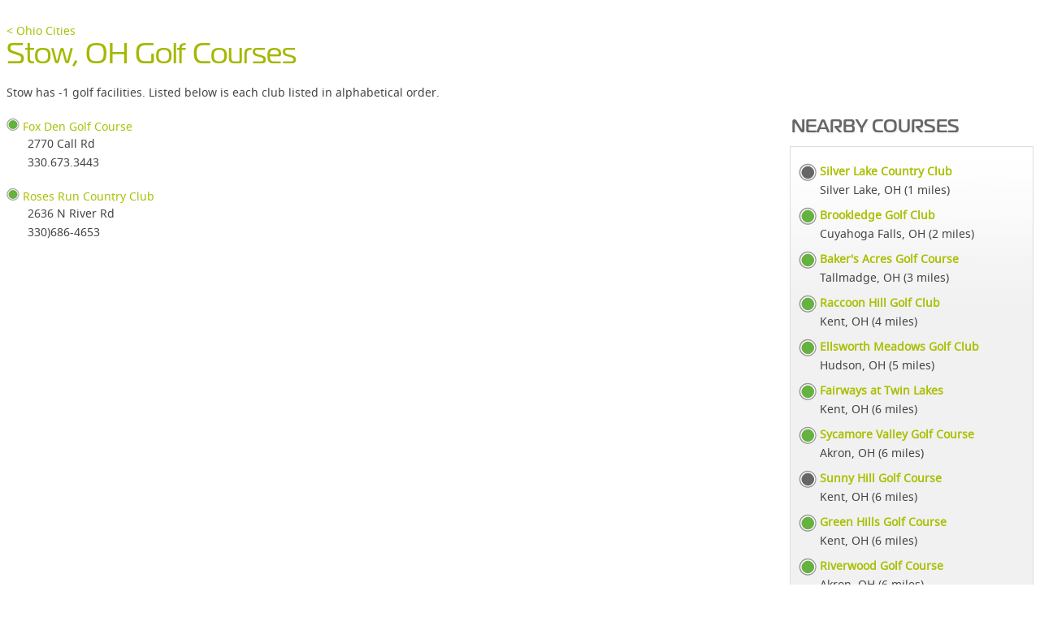

--- FILE ---
content_type: text/html; charset=utf-8
request_url: https://skypro.skygolf.com/courses/browse/US/OH/Stow
body_size: 978732
content:

        <!DOCTYPE html PUBLIC "-//W3C//DTD XHTML+RDFa 1.0//EN" "https://www.w3.org/MarkUp/DTD/xhtml-rdfa-1.dtd">
			<html xmlns="https://www.w3.org/1999/xhtml" xml:lang="en" version="XHTML+RDFa 1.0" dir="ltr">
			<head profile="https://www.w3.org/1999/xhtml/vocab">
			  	<title>Stow Golf Courses | SkyGolf 360</title>
			    <meta name="robots" content="index,follow" />
			    <meta http-equiv="Pragma" content="no-cache">
			    <meta http-equiv="Expires" content="-1">
			    <meta http-equiv="X-UA-Compatible" content="IE=edge" />
				
				<meta http-equiv="Content-Language" content="en">

						    <meta name="viewport" content="width=device-width, initial-scale=1" />
						    <link REL="SHORTCUT ICON" HREF="//skypro.skygolf.com/sky-favicon.ico">
			    <link rel="alternate" type="application/rss+xml" title="ClubSG (RSS 2.0)" href="//skypro.skygolf.com/content/rss.php" />
			    <link rel="apple-touch-icon-precomposed" href="/images/iphone_sky_icon_114.png"/>
							  <link rel="stylesheet" href="/css/fonts.css" type="text/css" charset="utf-8">
				<link rel="stylesheet" href="/css/fonts/Magistral/stylesheet.css" type="text/css" charset="utf-8">
				<link rel="stylesheet" href="/css/fonts/Noto-Sans/stylesheet.css" type="text/css" charset="utf-8">
											  <meta name="Description" content="A complete listing of the golf courses in Stow, OH and other near by cities/towns." />
<meta name="Keywords" content="Stow Ohio golf courses,Stow OH golf courses,golf in Stow,Stow golfing,OH public golf courses,Stow country clubs" />
<script type="text/javascript" src="/js/jquery-1.10.2.min.js"></script><script type="text/javascript" src="/js/jquery-migrate-1.2.1.min.js"></script><script type="text/javascript" src="/js/jquery-ui-1.10.2.min.js"></script><script type="text/javascript" src="/js/jquery.cookie.js"></script><script type="text/javascript" src="/js/jquery.ui.wizard.js"></script><script type="text/javascript" src="/js/jquery.ui.skytabs.js"></script><script type="text/javascript" src="/js/jquery.contextmenu.js"></script><script type="text/javascript" src="/js/jquery.blockUI.js"></script><script type="text/javascript" src="/js/jquery.browser-2.3.js"></script><script type="text/javascript" src="/js/handlebars.js?bn=535"></script><script type="text/javascript" src="/js/skyhawke_xdm/easyXDM.js.php?m=1&v=v2.5.00&bn=535"></script><script type="text/javascript" src="/gateway/skyxdm_js_methods_public.php?bn=535"></script><script type="text/javascript" src="/js/sg.tmpl.js?bn=535"></script><script type="text/javascript" src="/tmpl/tmpl_bundle.php?bn=535"></script><script language="javascript">window.buildNumber = 535;window.distance = 'yards';
window.distanceRatio = 1;
window.puttingDistance = 'feet';
window.puttingDistanceRatio = 3;
window.swingSpeed = 'mph';
window.swingSpeedRatio = 1;
window.puttingSpeed = 'mph';
window.puttingSpeedRatio = 1;
window.authenticated = false;
window.unitRatio = 1;
window.isSkyGolf = true;
window.oobSecureUrl = "https://skypro.skygolf.com";
window.oobStaticUrl = "";
window.oobBaseUrl = "http://skypro.skygolf.com";
window.emptyPieChart = '<div class="emptyPie"><i class="fa-duotone fa-chart-pie" style="font-size:40px; color:#aac005; "></i><p>Why am I not seeing<br>this data?</p><a href="" class="emptyData">Learn More</a></div>';
window.noSwings = '<div class="noData">No swing data available. Go play!</div>';
window.noClubs = '<div class="noData mt-20">There is not enough club data to provide a club summary.<br>Please change your filter or Go Play!</div>';
window.lockIcon = '<i class="member-feature fa-kit fa-solid-circle-question-lock"></i>';
</script><script type="text/javascript" src="/js/bundler.php?file=,SystemConfig.js,Styles.js,JSLoader.js,CSSLoader.js,jsonrpc.js&m=0&d=0&c=0&gz=1&bn=535"></script><script type="text/javascript" src="/js/bundler.php?file=,jquery.qtip-1.0.0-rc3.min.js,stringbuilder.js,sg.core.js,sg.api.php&m=0&d=0&c=0&gz=1&bn=535"></script><script type="text/javascript" src="/js/bundler.php?file=,sha512.js,main.js,sites.php,sg.drupal-services.js,score_feed.js,embed_scorecard.js,swfobject.js,flex_history.js,course_review.js,sg360_tabs/tabs.js&m=0&d=0&c=0&gz=1&bn=535"></script><script type="text/javascript">var sg360Result = {"headerjs":"var waitForPageToLoad = function() {if (jQuery('#block-domain-switcher').size() > 0 ||  jQuery('#sgfooter').size() > 0 || jQuery('#content').size() > 0 || jQuery('#sgzone-user-header').size() > 0) {\r\nvar Drupal = Drupal || { 'settings': {}, 'behaviors': {}, 'locale': {} }; jQuery.extend(Drupal.settings, {\"basePath\":\"\\\/\",\"pathPrefix\":\"\",\"ajaxPageState\":{\"theme\":\"skygolf\",\"theme_token\":\"-tG96yC5k1-Dh2OAWiMfYR8tJD9_aW0z2GXmat8Mf9Y\",\"js\":{\"misc\\\/jquery.once.js\":1,\"misc\\\/drupal.js\":1,\"https:\\\/\\\/sg360.skygolf.com\\\/js\\\/skyhawke_xdm\\\/easyXDM.js?bn=410\":1,\"https:\\\/\\\/sg360.skygolf.com\\\/gateway\\\/skyxdm_js_methods_public.php?bn=410\":1,\"https:\\\/\\\/sg360.skygolf.com\\\/js\\\/sha512.js\":1,\"sites\\\/all\\\/libraries\\\/shadowbox\\\/shadowbox.js\":1,\"sites\\\/all\\\/modules\\\/shadowbox\\\/shadowbox_auto.js\":1,\"sites\\\/all\\\/modules\\\/tb_megamenu\\\/js\\\/tb-megamenu-frontend.js\":1,\"sites\\\/all\\\/modules\\\/tb_megamenu\\\/js\\\/tb-megamenu-touch.js\":1,\"sites\\\/all\\\/libraries\\\/owl-carousel\\\/owl.carousel.min.js\":1,\"sites\\\/all\\\/themes\\\/skygolf\\\/js\\\/custom-owl.js\":1,\"https:\\\/\\\/sg360.skygolf.com\\\/js\\\/ga_clubsg.php?bn=410\":1,\"sites\\\/all\\\/themes\\\/skygolf\\\/js\\\/jquery.isotope.min.js\":1,\"sites\\\/all\\\/themes\\\/skygolf\\\/js\\\/gallery-isotope.js\":1,\"sites\\\/all\\\/themes\\\/skygolf\\\/js\\\/doubletaptogo.js\":1,\"sites\\\/all\\\/themes\\\/skygolf\\\/js\\\/custom.js\":1,\"sites\\\/all\\\/themes\\\/skygolf\\\/js\\\/login.js\":1,\"sites\\\/all\\\/libraries\\\/skyhawke-scripts.js\":1,\"0\":1}},\"lightbox2\":{\"rtl\":\"0\",\"file_path\":\"\\\/(\\\\w\\\\w\\\/)public:\\\/\",\"default_image\":\"\\\/sites\\\/all\\\/modules\\\/lightbox2\\\/images\\\/brokenimage.jpg\",\"border_size\":10,\"font_color\":\"000\",\"box_color\":\"fff\",\"top_position\":\"\",\"overlay_opacity\":\"0.8\",\"overlay_color\":\"000\",\"disable_close_click\":1,\"resize_sequence\":0,\"resize_speed\":400,\"fade_in_speed\":400,\"slide_down_speed\":600,\"use_alt_layout\":0,\"disable_resize\":0,\"disable_zoom\":0,\"force_show_nav\":0,\"show_caption\":1,\"loop_items\":0,\"node_link_text\":\"View Image Details\",\"node_link_target\":0,\"image_count\":\"Image !current of !total\",\"video_count\":\"Video !current of !total\",\"page_count\":\"Page !current of !total\",\"lite_press_x_close\":\"press \\u003Ca href=\\u0022#\\u0022 onclick=\\u0022hideLightbox(); return FALSE;\\u0022\\u003E\\u003Ckbd\\u003Ex\\u003C\\\/kbd\\u003E\\u003C\\\/a\\u003E to close\",\"download_link_text\":\"\",\"enable_login\":false,\"enable_contact\":false,\"keys_close\":\"c x 27\",\"keys_previous\":\"p 37\",\"keys_next\":\"n 39\",\"keys_zoom\":\"z\",\"keys_play_pause\":\"32\",\"display_image_size\":\"original\",\"image_node_sizes\":\"(\\\\.thumbnail)\",\"trigger_lightbox_classes\":\"img.inline,img.thumbnail, img.image-thumbnail\",\"trigger_lightbox_group_classes\":\"\",\"trigger_slideshow_classes\":\"\",\"trigger_lightframe_classes\":\"\",\"trigger_lightframe_group_classes\":\"\",\"custom_class_handler\":0,\"custom_trigger_classes\":\"\",\"disable_for_gallery_lists\":1,\"disable_for_acidfree_gallery_lists\":true,\"enable_acidfree_videos\":true,\"slideshow_interval\":5000,\"slideshow_automatic_start\":true,\"slideshow_automatic_exit\":true,\"show_play_pause\":true,\"pause_on_next_click\":false,\"pause_on_previous_click\":true,\"loop_slides\":false,\"iframe_width\":600,\"iframe_height\":400,\"iframe_border\":1,\"enable_video\":1,\"useragent\":\"\",\"flvPlayer\":\"\\\/sites\\\/all\\\/libraries\\\/mediaplayer\\\/player.swf\",\"flvFlashvars\":\"\"},\"shadowbox\":{\"animate\":1,\"animateFade\":1,\"animSequence\":\"wh\",\"auto_enable_all_images\":0,\"auto_gallery\":0,\"autoplayMovies\":true,\"continuous\":0,\"counterLimit\":\"10\",\"counterType\":\"default\",\"displayCounter\":1,\"displayNav\":1,\"enableKeys\":1,\"fadeDuration\":\"0.35\",\"handleOversize\":\"resize\",\"handleUnsupported\":\"link\",\"initialHeight\":160,\"initialWidth\":320,\"language\":\"en\",\"modal\":false,\"overlayColor\":\"#000\",\"overlayOpacity\":\"0.85\",\"resizeDuration\":\"0.35\",\"showMovieControls\":1,\"slideshowDelay\":\"0\",\"viewportPadding\":20,\"useSizzle\":0}});\n\/**\n * jQuery Once Plugin v1.2\n * http:\/\/plugins.jquery.com\/project\/once\n *\n * Dual licensed under the MIT and GPL licenses:\n *   http:\/\/www.opensource.org\/licenses\/mit-license.php\n *   http:\/\/www.gnu.org\/licenses\/gpl.html\n *\/\n\n(function ($) {\n  var cache = {}, uuid = 0;\n\n  \/**\n   * Filters elements by whether they have not yet been processed.\n   *\n   * @param id\n   *   (Optional) If this is a string, then it will be used as the CSS class\n   *   name that is applied to the elements for determining whether it has\n   *   already been processed. The elements will get a class in the form of\n   *   \"id-processed\".\n   *\n   *   If the id parameter is a function, it will be passed off to the fn\n   *   parameter and the id will become a unique identifier, represented as a\n   *   number.\n   *\n   *   When the id is neither a string or a function, it becomes a unique\n   *   identifier, depicted as a number. The element's class will then be\n   *   represented in the form of \"jquery-once-#-processed\".\n   *\n   *   Take note that the id must be valid for usage as an element's class name.\n   * @param fn\n   *   (Optional) If given, this function will be called for each element that\n   *   has not yet been processed. The function's return value follows the same\n   *   logic as $.each(). Returning true will continue to the next matched\n   *   element in the set, while returning false will entirely break the\n   *   iteration.\n   *\/\n  $.fn.once = function (id, fn) {\n    if (typeof id != 'string') {\n      \/\/ Generate a numeric ID if the id passed can't be used as a CSS class.\n      if (!(id in cache)) {\n        cache[id] = ++uuid;\n      }\n      \/\/ When the fn parameter is not passed, we interpret it from the id.\n      if (!fn) {\n        fn = id;\n      }\n      id = 'jquery-once-' + cache[id];\n    }\n    \/\/ Remove elements from the set that have already been processed.\n    var name = id + '-processed';\n    var elements = this.not('.' + name).addClass(name);\n\n    return $.isFunction(fn) ? elements.each(fn) : elements;\n  };\n\n  \/**\n   * Filters elements that have been processed once already.\n   *\n   * @param id\n   *   A required string representing the name of the class which should be used\n   *   when filtering the elements. This only filters elements that have already\n   *   been processed by the once function. The id should be the same id that\n   *   was originally passed to the once() function.\n   * @param fn\n   *   (Optional) If given, this function will be called for each element that\n   *   has not yet been processed. The function's return value follows the same\n   *   logic as $.each(). Returning true will continue to the next matched\n   *   element in the set, while returning false will entirely break the\n   *   iteration.\n   *\/\n  $.fn.removeOnce = function (id, fn) {\n    var name = id + '-processed';\n    var elements = this.filter('.' + name).removeClass(name);\n\n    return $.isFunction(fn) ? elements.each(fn) : elements;\n  };\n})(jQuery);\n;\n\nvar Drupal = Drupal || { 'settings': {}, 'behaviors': {}, 'locale': {} };\n\n\/\/ Allow other JavaScript libraries to use $.\n\/\/jq = jQuery.noConflict();\n\n(function ($) {\n\n\/**\n * Override jQuery.fn.init to guard against XSS attacks.\n *\n * See http:\/\/bugs.jquery.com\/ticket\/9521\n *\/\nvar jquery_init = $.fn.init;\n$.fn.init = function (selector, context, rootjQuery) {\n  \/\/ If the string contains a \"#\" before a \"<\", treat it as invalid HTML.\n  if (selector && typeof selector === 'string') {\n    var hash_position = selector.indexOf('#');\n    if (hash_position >= 0) {\n      var bracket_position = selector.indexOf('<');\n      if (bracket_position > hash_position) {\n        throw 'Syntax error, unrecognized expression: ' + selector;\n      }\n    }\n  }\n  return jquery_init.call(this, selector, context, rootjQuery);\n};\n$.fn.init.prototype = jquery_init.prototype;\n\n\/**\n * Pre-filter Ajax requests to guard against XSS attacks.\n *\n * See https:\/\/github.com\/jquery\/jquery\/issues\/2432\n *\/\nif ($.ajaxPrefilter) {\n  \/\/ For newer versions of jQuery, use an Ajax prefilter to prevent\n  \/\/ auto-executing script tags from untrusted domains. This is similar to the\n  \/\/ fix that is built in to jQuery 3.0 and higher.\n  $.ajaxPrefilter(function (s) {\n    if (s.crossDomain) {\n      s.contents.script = false;\n    }\n  });\n}\nelse if ($.httpData) {\n  \/\/ For the version of jQuery that ships with Drupal core, override\n  \/\/ jQuery.httpData to prevent auto-detecting \"script\" data types from\n  \/\/ untrusted domains.\n  var jquery_httpData = $.httpData;\n  $.httpData = function (xhr, type, s) {\n    \/\/ @todo Consider backporting code from newer jQuery versions to check for\n    \/\/   a cross-domain request here, rather than using Drupal.urlIsLocal() to\n    \/\/   block scripts from all URLs that are not on the same site.\n    if (!type && !Drupal.urlIsLocal(s.url)) {\n      var content_type = xhr.getResponseHeader('content-type') || '';\n      if (content_type.indexOf('javascript') >= 0) {\n        \/\/ Default to a safe data type.\n        type = 'text';\n      }\n    }\n    return jquery_httpData.call(this, xhr, type, s);\n  };\n  $.httpData.prototype = jquery_httpData.prototype;\n}\n\n\/**\n * Attach all registered behaviors to a page element.\n *\n * Behaviors are event-triggered actions that attach to page elements, enhancing\n * default non-JavaScript UIs. Behaviors are registered in the Drupal.behaviors\n * object using the method 'attach' and optionally also 'detach' as follows:\n * @code\n *    Drupal.behaviors.behaviorName = {\n *      attach: function (context, settings) {\n *        ...\n *      },\n *      detach: function (context, settings, trigger) {\n *        ...\n *      }\n *    };\n * @endcode\n *\n * Drupal.attachBehaviors is added below to the jQuery ready event and so\n * runs on initial page load. Developers implementing AHAH\/Ajax in their\n * solutions should also call this function after new page content has been\n * loaded, feeding in an element to be processed, in order to attach all\n * behaviors to the new content.\n *\n * Behaviors should use\n * @code\n *   $(selector).once('behavior-name', function () {\n *     ...\n *   });\n * @endcode\n * to ensure the behavior is attached only once to a given element. (Doing so\n * enables the reprocessing of given elements, which may be needed on occasion\n * despite the ability to limit behavior attachment to a particular element.)\n *\n * @param context\n *   An element to attach behaviors to. If none is given, the document element\n *   is used.\n * @param settings\n *   An object containing settings for the current context. If none given, the\n *   global Drupal.settings object is used.\n *\/\nDrupal.attachBehaviors = function (context, settings) {\n  context = context || document;\n  settings = settings || Drupal.settings;\n  \/\/ Execute all of them.\n  $.each(Drupal.behaviors, function () {\n    if ($.isFunction(this.attach)) {\n      this.attach(context, settings);\n    }\n  });\n};\n\n\/**\n * Detach registered behaviors from a page element.\n *\n * Developers implementing AHAH\/Ajax in their solutions should call this\n * function before page content is about to be removed, feeding in an element\n * to be processed, in order to allow special behaviors to detach from the\n * content.\n *\n * Such implementations should look for the class name that was added in their\n * corresponding Drupal.behaviors.behaviorName.attach implementation, i.e.\n * behaviorName-processed, to ensure the behavior is detached only from\n * previously processed elements.\n *\n * @param context\n *   An element to detach behaviors from. If none is given, the document element\n *   is used.\n * @param settings\n *   An object containing settings for the current context. If none given, the\n *   global Drupal.settings object is used.\n * @param trigger\n *   A string containing what's causing the behaviors to be detached. The\n *   possible triggers are:\n *   - unload: (default) The context element is being removed from the DOM.\n *   - move: The element is about to be moved within the DOM (for example,\n *     during a tabledrag row swap). After the move is completed,\n *     Drupal.attachBehaviors() is called, so that the behavior can undo\n *     whatever it did in response to the move. Many behaviors won't need to\n *     do anything simply in response to the element being moved, but because\n *     IFRAME elements reload their \"src\" when being moved within the DOM,\n *     behaviors bound to IFRAME elements (like WYSIWYG editors) may need to\n *     take some action.\n *   - serialize: When an Ajax form is submitted, this is called with the\n *     form as the context. This provides every behavior within the form an\n *     opportunity to ensure that the field elements have correct content\n *     in them before the form is serialized. The canonical use-case is so\n *     that WYSIWYG editors can update the hidden textarea to which they are\n *     bound.\n *\n * @see Drupal.attachBehaviors\n *\/\nDrupal.detachBehaviors = function (context, settings, trigger) {\n  context = context || document;\n  settings = settings || Drupal.settings;\n  trigger = trigger || 'unload';\n  \/\/ Execute all of them.\n  $.each(Drupal.behaviors, function () {\n    if ($.isFunction(this.detach)) {\n      this.detach(context, settings, trigger);\n    }\n  });\n};\n\n\/**\n * Encode special characters in a plain-text string for display as HTML.\n *\n * @ingroup sanitization\n *\/\nDrupal.checkPlain = function (str) {\n  var character, regex,\n      replace = { '&': '&amp;', \"'\": '&#39;', '\"': '&quot;', '<': '&lt;', '>': '&gt;' };\n  str = String(str);\n  for (character in replace) {\n    if (replace.hasOwnProperty(character)) {\n      regex = new RegExp(character, 'g');\n      str = str.replace(regex, replace[character]);\n    }\n  }\n  return str;\n};\n\n\/**\n * Replace placeholders with sanitized values in a string.\n *\n * @param str\n *   A string with placeholders.\n * @param args\n *   An object of replacements pairs to make. Incidences of any key in this\n *   array are replaced with the corresponding value. Based on the first\n *   character of the key, the value is escaped and\/or themed:\n *    - !variable: inserted as is\n *    - @variable: escape plain text to HTML (Drupal.checkPlain)\n *    - %variable: escape text and theme as a placeholder for user-submitted\n *      content (checkPlain + Drupal.theme('placeholder'))\n *\n * @see Drupal.t()\n * @ingroup sanitization\n *\/\nDrupal.formatString = function(str, args) {\n  \/\/ Transform arguments before inserting them.\n  for (var key in args) {\n    if (args.hasOwnProperty(key)) {\n      switch (key.charAt(0)) {\n        \/\/ Escaped only.\n        case '@':\n          args[key] = Drupal.checkPlain(args[key]);\n          break;\n        \/\/ Pass-through.\n        case '!':\n          break;\n        \/\/ Escaped and placeholder.\n        default:\n          args[key] = Drupal.theme('placeholder', args[key]);\n          break;\n      }\n    }\n  }\n\n  return Drupal.stringReplace(str, args, null);\n};\n\n\/**\n * Replace substring.\n *\n * The longest keys will be tried first. Once a substring has been replaced,\n * its new value will not be searched again.\n *\n * @param {String} str\n *   A string with placeholders.\n * @param {Object} args\n *   Key-value pairs.\n * @param {Array|null} keys\n *   Array of keys from the \"args\".  Internal use only.\n *\n * @return {String}\n *   Returns the replaced string.\n *\/\nDrupal.stringReplace = function (str, args, keys) {\n  if (str.length === 0) {\n    return str;\n  }\n\n  \/\/ If the array of keys is not passed then collect the keys from the args.\n  if (!$.isArray(keys)) {\n    keys = [];\n    for (var k in args) {\n      if (args.hasOwnProperty(k)) {\n        keys.push(k);\n      }\n    }\n\n    \/\/ Order the keys by the character length. The shortest one is the first.\n    keys.sort(function (a, b) { return a.length - b.length; });\n  }\n\n  if (keys.length === 0) {\n    return str;\n  }\n\n  \/\/ Take next longest one from the end.\n  var key = keys.pop();\n  var fragments = str.split(key);\n\n  if (keys.length) {\n    for (var i = 0; i < fragments.length; i++) {\n      \/\/ Process each fragment with a copy of remaining keys.\n      fragments[i] = Drupal.stringReplace(fragments[i], args, keys.slice(0));\n    }\n  }\n\n  return fragments.join(args[key]);\n};\n\n\/**\n * Translate strings to the page language or a given language.\n *\n * See the documentation of the server-side t() function for further details.\n *\n * @param str\n *   A string containing the English string to translate.\n * @param args\n *   An object of replacements pairs to make after translation. Incidences\n *   of any key in this array are replaced with the corresponding value.\n *   See Drupal.formatString().\n *\n * @param options\n *   - 'context' (defaults to the empty context): The context the source string\n *     belongs to.\n *\n * @return\n *   The translated string.\n *\/\nDrupal.t = function (str, args, options) {\n  options = options || {};\n  options.context = options.context || '';\n\n  \/\/ Fetch the localized version of the string.\n  if (Drupal.locale.strings && Drupal.locale.strings[options.context] && Drupal.locale.strings[options.context][str]) {\n    str = Drupal.locale.strings[options.context][str];\n  }\n\n  if (args) {\n    str = Drupal.formatString(str, args);\n  }\n  return str;\n};\n\n\/**\n * Format a string containing a count of items.\n *\n * This function ensures that the string is pluralized correctly. Since Drupal.t() is\n * called by this function, make sure not to pass already-localized strings to it.\n *\n * See the documentation of the server-side format_plural() function for further details.\n *\n * @param count\n *   The item count to display.\n * @param singular\n *   The string for the singular case. Please make sure it is clear this is\n *   singular, to ease translation (e.g. use \"1 new comment\" instead of \"1 new\").\n *   Do not use @count in the singular string.\n * @param plural\n *   The string for the plural case. Please make sure it is clear this is plural,\n *   to ease translation. Use @count in place of the item count, as in \"@count\n *   new comments\".\n * @param args\n *   An object of replacements pairs to make after translation. Incidences\n *   of any key in this array are replaced with the corresponding value.\n *   See Drupal.formatString().\n *   Note that you do not need to include @count in this array.\n *   This replacement is done automatically for the plural case.\n * @param options\n *   The options to pass to the Drupal.t() function.\n * @return\n *   A translated string.\n *\/\nDrupal.formatPlural = function (count, singular, plural, args, options) {\n  args = args || {};\n  args['@count'] = count;\n  \/\/ Determine the index of the plural form.\n  var index = Drupal.locale.pluralFormula ? Drupal.locale.pluralFormula(args['@count']) : ((args['@count'] == 1) ? 0 : 1);\n\n  if (index == 0) {\n    return Drupal.t(singular, args, options);\n  }\n  else if (index == 1) {\n    return Drupal.t(plural, args, options);\n  }\n  else {\n    args['@count[' + index + ']'] = args['@count'];\n    delete args['@count'];\n    return Drupal.t(plural.replace('@count', '@count[' + index + ']'), args, options);\n  }\n};\n\n\/**\n * Returns the passed in URL as an absolute URL.\n *\n * @param url\n *   The URL string to be normalized to an absolute URL.\n *\n * @return\n *   The normalized, absolute URL.\n *\n * @see https:\/\/github.com\/angular\/angular.js\/blob\/v1.4.4\/src\/ng\/urlUtils.js\n * @see https:\/\/grack.com\/blog\/2009\/11\/17\/absolutizing-url-in-javascript\n * @see https:\/\/github.com\/jquery\/jquery-ui\/blob\/1.11.4\/ui\/tabs.js#L53\n *\/\nDrupal.absoluteUrl = function (url) {\n  var urlParsingNode = document.createElement('a');\n\n  \/\/ Decode the URL first; this is required by IE <= 6. Decoding non-UTF-8\n  \/\/ strings may throw an exception.\n  try {\n    url = decodeURIComponent(url);\n  } catch (e) {}\n\n  urlParsingNode.setAttribute('href', url);\n\n  \/\/ IE <= 7 normalizes the URL when assigned to the anchor node similar to\n  \/\/ the other browsers.\n  return urlParsingNode.cloneNode(false).href;\n};\n\n\/**\n * Returns true if the URL is within Drupal's base path.\n *\n * @param url\n *   The URL string to be tested.\n *\n * @return\n *   Boolean true if local.\n *\n * @see https:\/\/github.com\/jquery\/jquery-ui\/blob\/1.11.4\/ui\/tabs.js#L58\n *\/\nDrupal.urlIsLocal = function (url) {\n  \/\/ Always use browser-derived absolute URLs in the comparison, to avoid\n  \/\/ attempts to break out of the base path using directory traversal.\n  var absoluteUrl = Drupal.absoluteUrl(url);\n  var protocol = location.protocol;\n\n  \/\/ Consider URLs that match this site's base URL but use HTTPS instead of HTTP\n  \/\/ as local as well.\n  if (protocol === 'http:' && absoluteUrl.indexOf('https:') === 0) {\n    protocol = 'https:';\n  }\n  var baseUrl = protocol + '\/\/' + location.host + Drupal.settings.basePath.slice(0, -1);\n\n  \/\/ Decoding non-UTF-8 strings may throw an exception.\n  try {\n    absoluteUrl = decodeURIComponent(absoluteUrl);\n  } catch (e) {}\n  try {\n    baseUrl = decodeURIComponent(baseUrl);\n  } catch (e) {}\n\n  \/\/ The given URL matches the site's base URL, or has a path under the site's\n  \/\/ base URL.\n  return absoluteUrl === baseUrl || absoluteUrl.indexOf(baseUrl + '\/') === 0;\n};\n\n\/**\n * Generate the themed representation of a Drupal object.\n *\n * All requests for themed output must go through this function. It examines\n * the request and routes it to the appropriate theme function. If the current\n * theme does not provide an override function, the generic theme function is\n * called.\n *\n * For example, to retrieve the HTML for text that should be emphasized and\n * displayed as a placeholder inside a sentence, call\n * Drupal.theme('placeholder', text).\n *\n * @param func\n *   The name of the theme function to call.\n * @param ...\n *   Additional arguments to pass along to the theme function.\n * @return\n *   Any data the theme function returns. This could be a plain HTML string,\n *   but also a complex object.\n *\/\nDrupal.theme = function (func) {\n  var args = Array.prototype.slice.apply(arguments, [1]);\n\n  return (Drupal.theme[func] || Drupal.theme.prototype[func]).apply(this, args);\n};\n\n\/**\n * Freeze the current body height (as minimum height). Used to prevent\n * unnecessary upwards scrolling when doing DOM manipulations.\n *\/\nDrupal.freezeHeight = function () {\n  Drupal.unfreezeHeight();\n  $('<div id=\"freeze-height\"><\/div>').css({\n    position: 'absolute',\n    top: '0px',\n    left: '0px',\n    width: '1px',\n    height: $('body').css('height')\n  }).appendTo('body');\n};\n\n\/**\n * Unfreeze the body height.\n *\/\nDrupal.unfreezeHeight = function () {\n  $('#freeze-height').remove();\n};\n\n\/**\n * Encodes a Drupal path for use in a URL.\n *\n * For aesthetic reasons slashes are not escaped.\n *\/\nDrupal.encodePath = function (item, uri) {\n  uri = uri || location.href;\n  return encodeURIComponent(item).replace(\/%2F\/g, '\/');\n};\n\n\/**\n * Get the text selection in a textarea.\n *\/\nDrupal.getSelection = function (element) {\n  if (typeof element.selectionStart != 'number' && document.selection) {\n    \/\/ The current selection.\n    var range1 = document.selection.createRange();\n    var range2 = range1.duplicate();\n    \/\/ Select all text.\n    range2.moveToElementText(element);\n    \/\/ Now move 'dummy' end point to end point of original range.\n    range2.setEndPoint('EndToEnd', range1);\n    \/\/ Now we can calculate start and end points.\n    var start = range2.text.length - range1.text.length;\n    var end = start + range1.text.length;\n    return { 'start': start, 'end': end };\n  }\n  return { 'start': element.selectionStart, 'end': element.selectionEnd };\n};\n\n\/**\n * Add a global variable which determines if the window is being unloaded.\n *\n * This is primarily used by Drupal.displayAjaxError().\n *\/\nDrupal.beforeUnloadCalled = false;\n$(window).bind('beforeunload pagehide', function () {\n    Drupal.beforeUnloadCalled = true;\n});\n\n\/**\n * Displays a JavaScript error from an Ajax response when appropriate to do so.\n *\/\nDrupal.displayAjaxError = function (message) {\n  \/\/ Skip displaying the message if the user deliberately aborted (for example,\n  \/\/ by reloading the page or navigating to a different page) while the Ajax\n  \/\/ request was still ongoing. See, for example, the discussion at\n  \/\/ http:\/\/stackoverflow.com\/questions\/699941\/handle-ajax-error-when-a-user-clicks-refresh.\n  if (!Drupal.beforeUnloadCalled) {\n    alert(message);\n  }\n};\n\n\/**\n * Build an error message from an Ajax response.\n *\/\nDrupal.ajaxError = function (xmlhttp, uri, customMessage) {\n  var statusCode, statusText, pathText, responseText, readyStateText, message;\n  if (xmlhttp.status) {\n    statusCode = \"\\n\" + Drupal.t(\"An AJAX HTTP error occurred.\") +  \"\\n\" + Drupal.t(\"HTTP Result Code: !status\", {'!status': xmlhttp.status});\n  }\n  else {\n    statusCode = \"\\n\" + Drupal.t(\"An AJAX HTTP request terminated abnormally.\");\n  }\n  statusCode += \"\\n\" + Drupal.t(\"Debugging information follows.\");\n  pathText = \"\\n\" + Drupal.t(\"Path: !uri\", {'!uri': uri} );\n  statusText = '';\n  \/\/ In some cases, when statusCode == 0, xmlhttp.statusText may not be defined.\n  \/\/ Unfortunately, testing for it with typeof, etc, doesn't seem to catch that\n  \/\/ and the test causes an exception. So we need to catch the exception here.\n  try {\n    statusText = \"\\n\" + Drupal.t(\"StatusText: !statusText\", {'!statusText': $.trim(xmlhttp.statusText)});\n  }\n  catch (e) {}\n\n  responseText = '';\n  \/\/ Again, we don't have a way to know for sure whether accessing\n  \/\/ xmlhttp.responseText is going to throw an exception. So we'll catch it.\n  try {\n    responseText = \"\\n\" + Drupal.t(\"ResponseText: !responseText\", {'!responseText': $.trim(xmlhttp.responseText) } );\n  } catch (e) {}\n\n  \/\/ Make the responseText more readable by stripping HTML tags and newlines.\n  responseText = responseText.replace(\/<(\"[^\"]*\"|'[^']*'|[^'\">])*>\/gi,\"\");\n  responseText = responseText.replace(\/[\\n]+\\s+\/g,\"\\n\");\n\n  \/\/ We don't need readyState except for status == 0.\n  readyStateText = xmlhttp.status == 0 ? (\"\\n\" + Drupal.t(\"ReadyState: !readyState\", {'!readyState': xmlhttp.readyState})) : \"\";\n\n  \/\/ Additional message beyond what the xmlhttp object provides.\n  customMessage = customMessage ? (\"\\n\" + Drupal.t(\"CustomMessage: !customMessage\", {'!customMessage': customMessage})) : \"\";\n\n  message = statusCode + pathText + statusText + customMessage + responseText + readyStateText;\n  return message;\n};\n\n\/\/ Class indicating that JS is enabled; used for styling purpose.\n$('html').addClass('js');\n\n\/\/ 'js enabled' cookie.\n\/\/ Custom Fix by SkyGolf SameSite=None; Secure\ndocument.cookie = 'has_js=1; path=\/; SameSite=None; Secure';\n\n\/**\n * Additions to jQuery.support.\n *\/\n$(function () {\n  \/**\n   * Boolean indicating whether or not position:fixed is supported.\n   *\/\n  if (jQuery.support.positionFixed === undefined) {\n    var el = $('<div style=\"position:fixed; top:10px\" \/>').appendTo(document.body);\n    jQuery.support.positionFixed = el[0].offsetTop === 10;\n    el.remove();\n  }\n});\n\n\/\/Attach all behaviors.\n$(function () {\n  Drupal.attachBehaviors(document, Drupal.settings);\n});\n\n\/**\n * The default themes.\n *\/\nDrupal.theme.prototype = {\n\n  \/**\n   * Formats text for emphasized display in a placeholder inside a sentence.\n   *\n   * @param str\n   *   The text to format (plain-text).\n   * @return\n   *   The formatted text (html).\n   *\/\n  placeholder: function (str) {\n    return '<em class=\"placeholder\">' + Drupal.checkPlain(str) + '<\/em>';\n  }\n};\n\n})(jQuery);\n;\n\/*\n * Shadowbox.js, version 3.0.3\n * http:\/\/shadowbox-js.com\/\n *\n * Copyright 2007-2010, Michael J. I. Jackson\n * Date: 2011-05-14 06:45:24 +0000\n *\/\n(function(window,undefined){var S={version:\"3.0.3\"};var ua=navigator.userAgent.toLowerCase();if(ua.indexOf(\"windows\")>-1||ua.indexOf(\"win32\")>-1){S.isWindows=true}else{if(ua.indexOf(\"macintosh\")>-1||ua.indexOf(\"mac os x\")>-1){S.isMac=true}else{if(ua.indexOf(\"linux\")>-1){S.isLinux=true}}}S.isIE=ua.indexOf(\"msie\")>-1;S.isIE6=ua.indexOf(\"msie 6\")>-1;S.isIE7=ua.indexOf(\"msie 7\")>-1;S.isGecko=ua.indexOf(\"gecko\")>-1&&ua.indexOf(\"safari\")==-1;S.isWebKit=ua.indexOf(\"applewebkit\/\")>-1;var inlineId=\/#(.+)$\/,galleryName=\/^(light|shadow)box\\[(.*?)\\]\/i,inlineParam=\/\\s*([a-z_]*?)\\s*=\\s*(.+)\\s*\/,fileExtension=\/[0-9a-z]+$\/i,scriptPath=\/(.+\\\/)shadowbox\\.js\/i;var open=false,initialized=false,lastOptions={},slideDelay=0,slideStart,slideTimer;S.current=-1;S.dimensions=null;S.ease=function(state){return 1+Math.pow(state-1,3)};S.errorInfo={fla:{name:\"Flash\",url:\"http:\/\/www.adobe.com\/products\/flashplayer\/\"},qt:{name:\"QuickTime\",url:\"http:\/\/www.apple.com\/quicktime\/download\/\"},wmp:{name:\"Windows Media Player\",url:\"http:\/\/www.microsoft.com\/windows\/windowsmedia\/\"},f4m:{name:\"Flip4Mac\",url:\"http:\/\/www.flip4mac.com\/wmv_download.htm\"}};S.gallery=[];S.onReady=noop;S.path=null;S.player=null;S.playerId=\"sb-player\";S.options={animate:true,animateFade:true,autoplayMovies:true,continuous:false,enableKeys:true,flashParams:{bgcolor:\"#000000\",allowfullscreen:true},flashVars:{},flashVersion:\"9.0.115\",handleOversize:\"resize\",handleUnsupported:\"link\",onChange:noop,onClose:noop,onFinish:noop,onOpen:noop,showMovieControls:true,skipSetup:false,slideshowDelay:0,viewportPadding:20};S.getCurrent=function(){return S.current>-1?S.gallery[S.current]:null};S.hasNext=function(){return S.gallery.length>1&&(S.current!=S.gallery.length-1||S.options.continuous)};S.isOpen=function(){return open};S.isPaused=function(){return slideTimer==\"pause\"};S.applyOptions=function(options){lastOptions=apply({},S.options);apply(S.options,options)};S.revertOptions=function(){apply(S.options,lastOptions)};S.init=function(options,callback){if(initialized){return}initialized=true;if(S.skin.options){apply(S.options,S.skin.options)}if(options){apply(S.options,options)}if(!S.path){var path,scripts=document.getElementsByTagName(\"script\");for(var i=0,len=scripts.length;i<len;++i){path=scriptPath.exec(scripts[i].src);if(path){S.path=path[1];break}}}if(callback){S.onReady=callback}bindLoad()};S.open=function(obj){if(open){return}var gc=S.makeGallery(obj);S.gallery=gc[0];S.current=gc[1];obj=S.getCurrent();if(obj==null){return}S.applyOptions(obj.options||{});filterGallery();if(S.gallery.length){obj=S.getCurrent();if(S.options.onOpen(obj)===false){return}open=true;S.skin.onOpen(obj,load)}};S.close=function(){if(!open){return}open=false;if(S.player){S.player.remove();S.player=null}if(typeof slideTimer==\"number\"){clearTimeout(slideTimer);slideTimer=null}slideDelay=0;listenKeys(false);S.options.onClose(S.getCurrent());S.skin.onClose();S.revertOptions()};S.play=function(){if(!S.hasNext()){return}if(!slideDelay){slideDelay=S.options.slideshowDelay*1000}if(slideDelay){slideStart=now();slideTimer=setTimeout(function(){slideDelay=slideStart=0;S.next()},slideDelay);if(S.skin.onPlay){S.skin.onPlay()}}};S.pause=function(){if(typeof slideTimer!=\"number\"){return}slideDelay=Math.max(0,slideDelay-(now()-slideStart));if(slideDelay){clearTimeout(slideTimer);slideTimer=\"pause\";if(S.skin.onPause){S.skin.onPause()}}};S.change=function(index){if(!(index in S.gallery)){if(S.options.continuous){index=(index<0?S.gallery.length+index:0);if(!(index in S.gallery)){return}}else{return}}S.current=index;if(typeof slideTimer==\"number\"){clearTimeout(slideTimer);slideTimer=null;slideDelay=slideStart=0}S.options.onChange(S.getCurrent());load(true)};S.next=function(){S.change(S.current+1)};S.previous=function(){S.change(S.current-1)};S.setDimensions=function(height,width,maxHeight,maxWidth,topBottom,leftRight,padding,preserveAspect){var originalHeight=height,originalWidth=width;var extraHeight=2*padding+topBottom;if(height+extraHeight>maxHeight){height=maxHeight-extraHeight}var extraWidth=2*padding+leftRight;if(width+extraWidth>maxWidth){width=maxWidth-extraWidth}var changeHeight=(originalHeight-height)\/originalHeight,changeWidth=(originalWidth-width)\/originalWidth,oversized=(changeHeight>0||changeWidth>0);if(preserveAspect&&oversized){if(changeHeight>changeWidth){width=Math.round((originalWidth\/originalHeight)*height)}else{if(changeWidth>changeHeight){height=Math.round((originalHeight\/originalWidth)*width)}}}S.dimensions={height:height+topBottom,width:width+leftRight,innerHeight:height,innerWidth:width,top:Math.floor((maxHeight-(height+extraHeight))\/2+padding),left:Math.floor((maxWidth-(width+extraWidth))\/2+padding),oversized:oversized};return S.dimensions};S.makeGallery=function(obj){var gallery=[],current=-1;if(typeof obj==\"string\"){obj=[obj]}if(typeof obj.length==\"number\"){each(obj,function(i,o){if(o.content){gallery[i]=o}else{gallery[i]={content:o}}});current=0}else{if(obj.tagName){var cacheObj=S.getCache(obj);obj=cacheObj?cacheObj:S.makeObject(obj)}if(obj.gallery){gallery=[];var o;for(var key in S.cache){o=S.cache[key];if(o.gallery&&o.gallery==obj.gallery){if(current==-1&&o.content==obj.content){current=gallery.length}gallery.push(o)}}if(current==-1){gallery.unshift(obj);current=0}}else{gallery=[obj];current=0}}each(gallery,function(i,o){gallery[i]=apply({},o)});return[gallery,current]};S.makeObject=function(link,options){var obj={content:link.href,title:link.getAttribute(\"title\")||\"\",link:link};if(options){options=apply({},options);each([\"player\",\"title\",\"height\",\"width\",\"gallery\"],function(i,o){if(typeof options[o]!=\"undefined\"){obj[o]=options[o];delete options[o]}});obj.options=options}else{obj.options={}}if(!obj.player){obj.player=S.getPlayer(obj.content)}var rel=link.getAttribute(\"rel\");if(rel){var match=rel.match(galleryName);if(match){obj.gallery=escape(match[2])}each(rel.split(\";\"),function(i,p){match=p.match(inlineParam);if(match){obj[match[1]]=match[2]}})}return obj};S.getPlayer=function(content){if(content.indexOf(\"#\")>-1&&content.indexOf(document.location.href)==0){return\"inline\"}var q=content.indexOf(\"?\");if(q>-1){content=content.substring(0,q)}var ext,m=content.match(fileExtension);if(m){ext=m[0].toLowerCase()}if(ext){if(S.img&&S.img.ext.indexOf(ext)>-1){return\"img\"}if(S.swf&&S.swf.ext.indexOf(ext)>-1){return\"swf\"}if(S.flv&&S.flv.ext.indexOf(ext)>-1){return\"flv\"}if(S.qt&&S.qt.ext.indexOf(ext)>-1){if(S.wmp&&S.wmp.ext.indexOf(ext)>-1){return\"qtwmp\"}else{return\"qt\"}}if(S.wmp&&S.wmp.ext.indexOf(ext)>-1){return\"wmp\"}}return\"iframe\"};function filterGallery(){var err=S.errorInfo,plugins=S.plugins,obj,remove,needed,m,format,replace,inlineEl,flashVersion;for(var i=0;i<S.gallery.length;++i){obj=S.gallery[i];remove=false;needed=null;switch(obj.player){case\"flv\":case\"swf\":if(!plugins.fla){needed=\"fla\"}break;case\"qt\":if(!plugins.qt){needed=\"qt\"}break;case\"wmp\":if(S.isMac){if(plugins.qt&&plugins.f4m){obj.player=\"qt\"}else{needed=\"qtf4m\"}}else{if(!plugins.wmp){needed=\"wmp\"}}break;case\"qtwmp\":if(plugins.qt){obj.player=\"qt\"}else{if(plugins.wmp){obj.player=\"wmp\"}else{needed=\"qtwmp\"}}break}if(needed){if(S.options.handleUnsupported==\"link\"){switch(needed){case\"qtf4m\":format=\"shared\";replace=[err.qt.url,err.qt.name,err.f4m.url,err.f4m.name];break;case\"qtwmp\":format=\"either\";replace=[err.qt.url,err.qt.name,err.wmp.url,err.wmp.name];break;default:format=\"single\";replace=[err[needed].url,err[needed].name]}obj.player=\"html\";obj.content='<div class=\"sb-message\">'+sprintf(S.lang.errors[format],replace)+\"<\/div>\"}else{remove=true}}else{if(obj.player==\"inline\"){m=inlineId.exec(obj.content);if(m){inlineEl=get(m[1]);if(inlineEl){obj.content=inlineEl.innerHTML}else{remove=true}}else{remove=true}}else{if(obj.player==\"swf\"||obj.player==\"flv\"){flashVersion=(obj.options&&obj.options.flashVersion)||S.options.flashVersion;if(S.flash&&!S.flash.hasFlashPlayerVersion(flashVersion)){obj.width=310;obj.height=177}}}}if(remove){S.gallery.splice(i,1);if(i<S.current){--S.current}else{if(i==S.current){S.current=i>0?i-1:i}}--i}}}function listenKeys(on){if(!S.options.enableKeys){return}(on?addEvent:removeEvent)(document,\"keydown\",handleKey)}function handleKey(e){if(e.metaKey||e.shiftKey||e.altKey||e.ctrlKey){return}var code=keyCode(e),handler;switch(code){\/**case 81:case 88:**\/case 27:handler=S.close;break;case 37:handler=S.previous;break;case 39:handler=S.next;break;case 32:handler=typeof slideTimer==\"number\"?S.pause:S.play;break}if(handler){preventDefault(e);handler()}}function load(changing){listenKeys(false);var obj=S.getCurrent();var player=(obj.player==\"inline\"?\"html\":obj.player);if(typeof S[player]!=\"function\"){throw\"unknown player \"+player}if(changing){S.player.remove();S.revertOptions();S.applyOptions(obj.options||{})}S.player=new S[player](obj,S.playerId);if(S.gallery.length>1){var next=S.gallery[S.current+1]||S.gallery[0];if(next.player==\"img\"){var a=new Image();a.src=next.content}var prev=S.gallery[S.current-1]||S.gallery[S.gallery.length-1];if(prev.player==\"img\"){var b=new Image();b.src=prev.content}}S.skin.onLoad(changing,waitReady)}function waitReady(){if(!open){return}if(typeof S.player.ready!=\"undefined\"){var timer=setInterval(function(){if(open){if(S.player.ready){clearInterval(timer);timer=null;S.skin.onReady(show)}}else{clearInterval(timer);timer=null}},10)}else{S.skin.onReady(show)}}function show(){if(!open){return}S.player.append(S.skin.body,S.dimensions);S.skin.onShow(finish)}function finish(){if(!open){return}if(S.player.onLoad){S.player.onLoad()}S.options.onFinish(S.getCurrent());if(!S.isPaused()){S.play()}listenKeys(true)}if(!Array.prototype.indexOf){Array.prototype.indexOf=function(obj,from){var len=this.length>>>0;from=from||0;if(from<0){from+=len}for(;from<len;++from){if(from in this&&this[from]===obj){return from}}return -1}}function now(){return(new Date).getTime()}function apply(original,extension){for(var property in extension){original[property]=extension[property]}return original}function each(obj,callback){var i=0,len=obj.length;for(var value=obj[0];i<len&&callback.call(value,i,value)!==false;value=obj[++i]){}}function sprintf(str,replace){return str.replace(\/\\{(\\w+?)\\}\/g,function(match,i){return replace[i]})}function noop(){}function get(id){return document.getElementById(id)}function remove(el){el.parentNode.removeChild(el)}var supportsOpacity=true,supportsFixed=true;function checkSupport(){var body=document.body,div=document.createElement(\"div\");supportsOpacity=typeof div.style.opacity===\"string\";div.style.position=\"fixed\";div.style.margin=0;div.style.top=\"20px\";body.appendChild(div,body.firstChild);supportsFixed=div.offsetTop==20;body.removeChild(div)}S.getStyle=(function(){var opacity=\/opacity=([^)]*)\/,getComputedStyle=document.defaultView&&document.defaultView.getComputedStyle;return function(el,style){var ret;if(!supportsOpacity&&style==\"opacity\"&&el.currentStyle){ret=opacity.test(el.currentStyle.filter||\"\")?(parseFloat(RegExp.$1)\/100)+\"\":\"\";return ret===\"\"?\"1\":ret}if(getComputedStyle){var computedStyle=getComputedStyle(el,null);if(computedStyle){ret=computedStyle[style]}if(style==\"opacity\"&&ret==\"\"){ret=\"1\"}}else{ret=el.currentStyle[style]}return ret}})();S.appendHTML=function(el,html){if(el.insertAdjacentHTML){el.insertAdjacentHTML(\"BeforeEnd\",html)}else{if(el.lastChild){var range=el.ownerDocument.createRange();range.setStartAfter(el.lastChild);var frag=range.createContextualFragment(html);el.appendChild(frag)}else{el.innerHTML=html}}};S.getWindowSize=function(dimension){if(document.compatMode===\"CSS1Compat\"){return document.documentElement[\"client\"+dimension]}return document.body[\"client\"+dimension]};S.setOpacity=function(el,opacity){var style=el.style;if(supportsOpacity){style.opacity=(opacity==1?\"\":opacity)}else{style.zoom=1;if(opacity==1){if(typeof style.filter==\"string\"&&(\/alpha\/i).test(style.filter)){style.filter=style.filter.replace(\/\\s*[\\w\\.]*alpha\\([^\\)]*\\);?\/gi,\"\")}}else{style.filter=(style.filter||\"\").replace(\/\\s*[\\w\\.]*alpha\\([^\\)]*\\)\/gi,\"\")+\" alpha(opacity=\"+(opacity*100)+\")\"}}};S.clearOpacity=function(el){S.setOpacity(el,1)};function getTarget(e){var target=e.target?e.target:e.srcElement;return target.nodeType==3?target.parentNode:target}function getPageXY(e){var x=e.pageX||(e.clientX+(document.documentElement.scrollLeft||document.body.scrollLeft)),y=e.pageY||(e.clientY+(document.documentElement.scrollTop||document.body.scrollTop));return[x,y]}function preventDefault(e){e.preventDefault()}function keyCode(e){return e.which?e.which:e.keyCode}function addEvent(el,type,handler){if(el.addEventListener){el.addEventListener(type,handler,false)}else{if(el.nodeType===3||el.nodeType===8){return}if(el.setInterval&&(el!==window&&!el.frameElement)){el=window}if(!handler.__guid){handler.__guid=addEvent.guid++}if(!el.events){el.events={}}var handlers=el.events[type];if(!handlers){handlers=el.events[type]={};if(el[\"on\"+type]){handlers[0]=el[\"on\"+type]}}handlers[handler.__guid]=handler;el[\"on\"+type]=addEvent.handleEvent}}addEvent.guid=1;addEvent.handleEvent=function(event){var result=true;event=event||addEvent.fixEvent(((this.ownerDocument||this.document||this).parentWindow||window).event);var handlers=this.events[event.type];for(var i in handlers){this.__handleEvent=handlers[i];if(this.__handleEvent(event)===false){result=false}}return result};addEvent.preventDefault=function(){this.returnValue=false};addEvent.stopPropagation=function(){this.cancelBubble=true};addEvent.fixEvent=function(e){e.preventDefault=addEvent.preventDefault;e.stopPropagation=addEvent.stopPropagation;return e};function removeEvent(el,type,handler){if(el.removeEventListener){el.removeEventListener(type,handler,false)}else{if(el.events&&el.events[type]){delete el.events[type][handler.__guid]}}}var loaded=false,DOMContentLoaded;if(document.addEventListener){DOMContentLoaded=function(){document.removeEventListener(\"DOMContentLoaded\",DOMContentLoaded,false);S.load()}}else{if(document.attachEvent){DOMContentLoaded=function(){if(document.readyState===\"complete\"){document.detachEvent(\"onreadystatechange\",DOMContentLoaded);S.load()}}}}function doScrollCheck(){if(loaded){return}try{document.documentElement.doScroll(\"left\")}catch(e){setTimeout(doScrollCheck,1);return}S.load()}function bindLoad(){if(document.readyState===\"complete\"){return S.load()}if(document.addEventListener){document.addEventListener(\"DOMContentLoaded\",DOMContentLoaded,false);window.addEventListener(\"load\",S.load,false)}else{if(document.attachEvent){document.attachEvent(\"onreadystatechange\",DOMContentLoaded);window.attachEvent(\"onload\",S.load);var topLevel=false;try{topLevel=window.frameElement===null}catch(e){}if(document.documentElement.doScroll&&topLevel){doScrollCheck()}}}}S.load=function(){if(loaded){return}if(!document.body){return setTimeout(S.load,13)}loaded=true;checkSupport();S.onReady();if(!S.options.skipSetup){S.setup()}S.skin.init()};S.plugins={};if(navigator.plugins&&navigator.plugins.length){var names=[];each(navigator.plugins,function(i,p){names.push(p.name)});names=names.join(\",\");var f4m=names.indexOf(\"Flip4Mac\")>-1;S.plugins={fla:names.indexOf(\"Shockwave Flash\")>-1,qt:names.indexOf(\"QuickTime\")>-1,wmp:!f4m&&names.indexOf(\"Windows Media\")>-1,f4m:f4m}}else{var detectPlugin=function(name){var axo;try{axo=new ActiveXObject(name)}catch(e){}return !!axo};S.plugins={fla:detectPlugin(\"ShockwaveFlash.ShockwaveFlash\"),qt:detectPlugin(\"QuickTime.QuickTime\"),wmp:detectPlugin(\"wmplayer.ocx\"),f4m:false}}var relAttr=\/^(light|shadow)box\/i,expando=\"shadowboxCacheKey\",cacheKey=1;S.cache={};S.select=function(selector){var links=[];if(!selector){var rel;each(document.getElementsByTagName(\"a\"),function(i,el){rel=el.getAttribute(\"rel\");if(rel&&relAttr.test(rel)){links.push(el)}})}else{var length=selector.length;if(length){if(typeof selector==\"string\"){if(S.find){links=S.find(selector)}}else{if(length==2&&typeof selector[0]==\"string\"&&selector[1].nodeType){if(S.find){links=S.find(selector[0],selector[1])}}else{for(var i=0;i<length;++i){links[i]=selector[i]}}}}else{links.push(selector)}}return links};S.setup=function(selector,options){each(S.select(selector),function(i,link){S.addCache(link,options)})};S.teardown=function(selector){each(S.select(selector),function(i,link){S.removeCache(link)})};S.addCache=function(link,options){var key=link[expando];if(key==undefined){key=cacheKey++;link[expando]=key;addEvent(link,\"click\",handleClick)}S.cache[key]=S.makeObject(link,options)};S.removeCache=function(link){removeEvent(link,\"click\",handleClick);delete S.cache[link[expando]];link[expando]=null};S.getCache=function(link){var key=link[expando];return(key in S.cache&&S.cache[key])};S.clearCache=function(){for(var key in S.cache){S.removeCache(S.cache[key].link)}S.cache={}};function handleClick(e){S.open(this);if(S.gallery.length){preventDefault(e)}}\n\/*\n * Sizzle CSS Selector Engine - v1.0\n *  Copyright 2009, The Dojo Foundation\n *  Released under the MIT, BSD, and GPL Licenses.\n *  More information: http:\/\/sizzlejs.com\/\n *\n * Modified for inclusion in Shadowbox.js\n *\/\nS.find=(function(){var chunker=\/((?:\\((?:\\([^()]+\\)|[^()]+)+\\)|\\[(?:\\[[^[\\]]*\\]|['\"][^'\"]*['\"]|[^[\\]'\"]+)+\\]|\\\\.|[^ >+~,(\\[\\\\]+)+|[>+~])(\\s*,\\s*)?((?:.|\\r|\\n)*)\/g,done=0,toString=Object.prototype.toString,hasDuplicate=false,baseHasDuplicate=true;[0,0].sort(function(){baseHasDuplicate=false;return 0});var Sizzle=function(selector,context,results,seed){results=results||[];var origContext=context=context||document;if(context.nodeType!==1&&context.nodeType!==9){return[]}if(!selector||typeof selector!==\"string\"){return results}var parts=[],m,set,checkSet,extra,prune=true,contextXML=isXML(context),soFar=selector;while((chunker.exec(\"\"),m=chunker.exec(soFar))!==null){soFar=m[3];parts.push(m[1]);if(m[2]){extra=m[3];break}}if(parts.length>1&&origPOS.exec(selector)){if(parts.length===2&&Expr.relative[parts[0]]){set=posProcess(parts[0]+parts[1],context)}else{set=Expr.relative[parts[0]]?[context]:Sizzle(parts.shift(),context);while(parts.length){selector=parts.shift();if(Expr.relative[selector]){selector+=parts.shift()}set=posProcess(selector,set)}}}else{if(!seed&&parts.length>1&&context.nodeType===9&&!contextXML&&Expr.match.ID.test(parts[0])&&!Expr.match.ID.test(parts[parts.length-1])){var ret=Sizzle.find(parts.shift(),context,contextXML);context=ret.expr?Sizzle.filter(ret.expr,ret.set)[0]:ret.set[0]}if(context){var ret=seed?{expr:parts.pop(),set:makeArray(seed)}:Sizzle.find(parts.pop(),parts.length===1&&(parts[0]===\"~\"||parts[0]===\"+\")&&context.parentNode?context.parentNode:context,contextXML);set=ret.expr?Sizzle.filter(ret.expr,ret.set):ret.set;if(parts.length>0){checkSet=makeArray(set)}else{prune=false}while(parts.length){var cur=parts.pop(),pop=cur;if(!Expr.relative[cur]){cur=\"\"}else{pop=parts.pop()}if(pop==null){pop=context}Expr.relative[cur](checkSet,pop,contextXML)}}else{checkSet=parts=[]}}if(!checkSet){checkSet=set}if(!checkSet){throw\"Syntax error, unrecognized expression: \"+(cur||selector)}if(toString.call(checkSet)===\"[object Array]\"){if(!prune){results.push.apply(results,checkSet)}else{if(context&&context.nodeType===1){for(var i=0;checkSet[i]!=null;i++){if(checkSet[i]&&(checkSet[i]===true||checkSet[i].nodeType===1&&contains(context,checkSet[i]))){results.push(set[i])}}}else{for(var i=0;checkSet[i]!=null;i++){if(checkSet[i]&&checkSet[i].nodeType===1){results.push(set[i])}}}}}else{makeArray(checkSet,results)}if(extra){Sizzle(extra,origContext,results,seed);Sizzle.uniqueSort(results)}return results};Sizzle.uniqueSort=function(results){if(sortOrder){hasDuplicate=baseHasDuplicate;results.sort(sortOrder);if(hasDuplicate){for(var i=1;i<results.length;i++){if(results[i]===results[i-1]){results.splice(i--,1)}}}}return results};Sizzle.matches=function(expr,set){return Sizzle(expr,null,null,set)};Sizzle.find=function(expr,context,isXML){var set,match;if(!expr){return[]}for(var i=0,l=Expr.order.length;i<l;i++){var type=Expr.order[i],match;if((match=Expr.leftMatch[type].exec(expr))){var left=match[1];match.splice(1,1);if(left.substr(left.length-1)!==\"\\\\\"){match[1]=(match[1]||\"\").replace(\/\\\\\/g,\"\");set=Expr.find[type](match,context,isXML);if(set!=null){expr=expr.replace(Expr.match[type],\"\");break}}}}if(!set){set=context.getElementsByTagName(\"*\")}return{set:set,expr:expr}};Sizzle.filter=function(expr,set,inplace,not){var old=expr,result=[],curLoop=set,match,anyFound,isXMLFilter=set&&set[0]&&isXML(set[0]);while(expr&&set.length){for(var type in Expr.filter){if((match=Expr.match[type].exec(expr))!=null){var filter=Expr.filter[type],found,item;anyFound=false;if(curLoop===result){result=[]}if(Expr.preFilter[type]){match=Expr.preFilter[type](match,curLoop,inplace,result,not,isXMLFilter);if(!match){anyFound=found=true}else{if(match===true){continue}}}if(match){for(var i=0;(item=curLoop[i])!=null;i++){if(item){found=filter(item,match,i,curLoop);var pass=not^!!found;if(inplace&&found!=null){if(pass){anyFound=true}else{curLoop[i]=false}}else{if(pass){result.push(item);anyFound=true}}}}}if(found!==undefined){if(!inplace){curLoop=result}expr=expr.replace(Expr.match[type],\"\");if(!anyFound){return[]}break}}}if(expr===old){if(anyFound==null){throw\"Syntax error, unrecognized expression: \"+expr}else{break}}old=expr}return curLoop};var Expr=Sizzle.selectors={order:[\"ID\",\"NAME\",\"TAG\"],match:{ID:\/#((?:[\\w\\u00c0-\\uFFFF-]|\\\\.)+)\/,CLASS:\/\\.((?:[\\w\\u00c0-\\uFFFF-]|\\\\.)+)\/,NAME:\/\\[name=['\"]*((?:[\\w\\u00c0-\\uFFFF-]|\\\\.)+)['\"]*\\]\/,ATTR:\/\\[\\s*((?:[\\w\\u00c0-\\uFFFF-]|\\\\.)+)\\s*(?:(\\S?=)\\s*(['\"]*)(.*?)\\3|)\\s*\\]\/,TAG:\/^((?:[\\w\\u00c0-\\uFFFF\\*-]|\\\\.)+)\/,CHILD:\/:(only|nth|last|first)-child(?:\\((even|odd|[\\dn+-]*)\\))?\/,POS:\/:(nth|eq|gt|lt|first|last|even|odd)(?:\\((\\d*)\\))?(?=[^-]|$)\/,PSEUDO:\/:((?:[\\w\\u00c0-\\uFFFF-]|\\\\.)+)(?:\\((['\"]*)((?:\\([^\\)]+\\)|[^\\2\\(\\)]*)+)\\2\\))?\/},leftMatch:{},attrMap:{\"class\":\"className\",\"for\":\"htmlFor\"},attrHandle:{href:function(elem){return elem.getAttribute(\"href\")}},relative:{\"+\":function(checkSet,part){var isPartStr=typeof part===\"string\",isTag=isPartStr&&!\/\\W\/.test(part),isPartStrNotTag=isPartStr&&!isTag;if(isTag){part=part.toLowerCase()}for(var i=0,l=checkSet.length,elem;i<l;i++){if((elem=checkSet[i])){while((elem=elem.previousSibling)&&elem.nodeType!==1){}checkSet[i]=isPartStrNotTag||elem&&elem.nodeName.toLowerCase()===part?elem||false:elem===part}}if(isPartStrNotTag){Sizzle.filter(part,checkSet,true)}},\">\":function(checkSet,part){var isPartStr=typeof part===\"string\";if(isPartStr&&!\/\\W\/.test(part)){part=part.toLowerCase();for(var i=0,l=checkSet.length;i<l;i++){var elem=checkSet[i];if(elem){var parent=elem.parentNode;checkSet[i]=parent.nodeName.toLowerCase()===part?parent:false}}}else{for(var i=0,l=checkSet.length;i<l;i++){var elem=checkSet[i];if(elem){checkSet[i]=isPartStr?elem.parentNode:elem.parentNode===part}}if(isPartStr){Sizzle.filter(part,checkSet,true)}}},\"\":function(checkSet,part,isXML){var doneName=done++,checkFn=dirCheck;if(typeof part===\"string\"&&!\/\\W\/.test(part)){var nodeCheck=part=part.toLowerCase();checkFn=dirNodeCheck}checkFn(\"parentNode\",part,doneName,checkSet,nodeCheck,isXML)},\"~\":function(checkSet,part,isXML){var doneName=done++,checkFn=dirCheck;if(typeof part===\"string\"&&!\/\\W\/.test(part)){var nodeCheck=part=part.toLowerCase();checkFn=dirNodeCheck}checkFn(\"previousSibling\",part,doneName,checkSet,nodeCheck,isXML)}},find:{ID:function(match,context,isXML){if(typeof context.getElementById!==\"undefined\"&&!isXML){var m=context.getElementById(match[1]);return m?[m]:[]}},NAME:function(match,context){if(typeof context.getElementsByName!==\"undefined\"){var ret=[],results=context.getElementsByName(match[1]);for(var i=0,l=results.length;i<l;i++){if(results[i].getAttribute(\"name\")===match[1]){ret.push(results[i])}}return ret.length===0?null:ret}},TAG:function(match,context){return context.getElementsByTagName(match[1])}},preFilter:{CLASS:function(match,curLoop,inplace,result,not,isXML){match=\" \"+match[1].replace(\/\\\\\/g,\"\")+\" \";if(isXML){return match}for(var i=0,elem;(elem=curLoop[i])!=null;i++){if(elem){if(not^(elem.className&&(\" \"+elem.className+\" \").replace(\/[\\t\\n]\/g,\" \").indexOf(match)>=0)){if(!inplace){result.push(elem)}}else{if(inplace){curLoop[i]=false}}}}return false},ID:function(match){return match[1].replace(\/\\\\\/g,\"\")},TAG:function(match,curLoop){return match[1].toLowerCase()},CHILD:function(match){if(match[1]===\"nth\"){var test=\/(-?)(\\d*)n((?:\\+|-)?\\d*)\/.exec(match[2]===\"even\"&&\"2n\"||match[2]===\"odd\"&&\"2n+1\"||!\/\\D\/.test(match[2])&&\"0n+\"+match[2]||match[2]);match[2]=(test[1]+(test[2]||1))-0;match[3]=test[3]-0}match[0]=done++;return match},ATTR:function(match,curLoop,inplace,result,not,isXML){var name=match[1].replace(\/\\\\\/g,\"\");if(!isXML&&Expr.attrMap[name]){match[1]=Expr.attrMap[name]}if(match[2]===\"~=\"){match[4]=\" \"+match[4]+\" \"}return match},PSEUDO:function(match,curLoop,inplace,result,not){if(match[1]===\"not\"){if((chunker.exec(match[3])||\"\").length>1||\/^\\w\/.test(match[3])){match[3]=Sizzle(match[3],null,null,curLoop)}else{var ret=Sizzle.filter(match[3],curLoop,inplace,true^not);if(!inplace){result.push.apply(result,ret)}return false}}else{if(Expr.match.POS.test(match[0])||Expr.match.CHILD.test(match[0])){return true}}return match},POS:function(match){match.unshift(true);return match}},filters:{enabled:function(elem){return elem.disabled===false&&elem.type!==\"hidden\"},disabled:function(elem){return elem.disabled===true},checked:function(elem){return elem.checked===true},selected:function(elem){elem.parentNode.selectedIndex;return elem.selected===true},parent:function(elem){return !!elem.firstChild},empty:function(elem){return !elem.firstChild},has:function(elem,i,match){return !!Sizzle(match[3],elem).length},header:function(elem){return\/h\\d\/i.test(elem.nodeName)},text:function(elem){return\"text\"===elem.type},radio:function(elem){return\"radio\"===elem.type},checkbox:function(elem){return\"checkbox\"===elem.type},file:function(elem){return\"file\"===elem.type},password:function(elem){return\"password\"===elem.type},submit:function(elem){return\"submit\"===elem.type},image:function(elem){return\"image\"===elem.type},reset:function(elem){return\"reset\"===elem.type},button:function(elem){return\"button\"===elem.type||elem.nodeName.toLowerCase()===\"button\"},input:function(elem){return\/input|select|textarea|button\/i.test(elem.nodeName)}},setFilters:{first:function(elem,i){return i===0},last:function(elem,i,match,array){return i===array.length-1},even:function(elem,i){return i%2===0},odd:function(elem,i){return i%2===1},lt:function(elem,i,match){return i<match[3]-0},gt:function(elem,i,match){return i>match[3]-0},nth:function(elem,i,match){return match[3]-0===i},eq:function(elem,i,match){return match[3]-0===i}},filter:{PSEUDO:function(elem,match,i,array){var name=match[1],filter=Expr.filters[name];if(filter){return filter(elem,i,match,array)}else{if(name===\"contains\"){return(elem.textContent||elem.innerText||getText([elem])||\"\").indexOf(match[3])>=0}else{if(name===\"not\"){var not=match[3];for(var i=0,l=not.length;i<l;i++){if(not[i]===elem){return false}}return true}else{throw\"Syntax error, unrecognized expression: \"+name}}}},CHILD:function(elem,match){var type=match[1],node=elem;switch(type){case\"only\":case\"first\":while((node=node.previousSibling)){if(node.nodeType===1){return false}}if(type===\"first\"){return true}node=elem;case\"last\":while((node=node.nextSibling)){if(node.nodeType===1){return false}}return true;case\"nth\":var first=match[2],last=match[3];if(first===1&&last===0){return true}var doneName=match[0],parent=elem.parentNode;if(parent&&(parent.sizcache!==doneName||!elem.nodeIndex)){var count=0;for(node=parent.firstChild;node;node=node.nextSibling){if(node.nodeType===1){node.nodeIndex=++count}}parent.sizcache=doneName}var diff=elem.nodeIndex-last;if(first===0){return diff===0}else{return(diff%first===0&&diff\/first>=0)}}},ID:function(elem,match){return elem.nodeType===1&&elem.getAttribute(\"id\")===match},TAG:function(elem,match){return(match===\"*\"&&elem.nodeType===1)||elem.nodeName.toLowerCase()===match},CLASS:function(elem,match){return(\" \"+(elem.className||elem.getAttribute(\"class\"))+\" \").indexOf(match)>-1},ATTR:function(elem,match){var name=match[1],result=Expr.attrHandle[name]?Expr.attrHandle[name](elem):elem[name]!=null?elem[name]:elem.getAttribute(name),value=result+\"\",type=match[2],check=match[4];return result==null?type===\"!=\":type===\"=\"?value===check:type===\"*=\"?value.indexOf(check)>=0:type===\"~=\"?(\" \"+value+\" \").indexOf(check)>=0:!check?value&&result!==false:type===\"!=\"?value!==check:type===\"^=\"?value.indexOf(check)===0:type===\"$=\"?value.substr(value.length-check.length)===check:type===\"|=\"?value===check||value.substr(0,check.length+1)===check+\"-\":false},POS:function(elem,match,i,array){var name=match[2],filter=Expr.setFilters[name];if(filter){return filter(elem,i,match,array)}}}};var origPOS=Expr.match.POS;for(var type in Expr.match){Expr.match[type]=new RegExp(Expr.match[type].source+\/(?![^\\[]*\\])(?![^\\(]*\\))\/.source);Expr.leftMatch[type]=new RegExp(\/(^(?:.|\\r|\\n)*?)\/.source+Expr.match[type].source)}var makeArray=function(array,results){array=Array.prototype.slice.call(array,0);if(results){results.push.apply(results,array);return results}return array};try{Array.prototype.slice.call(document.documentElement.childNodes,0)}catch(e){makeArray=function(array,results){var ret=results||[];if(toString.call(array)===\"[object Array]\"){Array.prototype.push.apply(ret,array)}else{if(typeof array.length===\"number\"){for(var i=0,l=array.length;i<l;i++){ret.push(array[i])}}else{for(var i=0;array[i];i++){ret.push(array[i])}}}return ret}}var sortOrder;if(document.documentElement.compareDocumentPosition){sortOrder=function(a,b){if(!a.compareDocumentPosition||!b.compareDocumentPosition){if(a==b){hasDuplicate=true}return a.compareDocumentPosition?-1:1}var ret=a.compareDocumentPosition(b)&4?-1:a===b?0:1;if(ret===0){hasDuplicate=true}return ret}}else{if(\"sourceIndex\" in document.documentElement){sortOrder=function(a,b){if(!a.sourceIndex||!b.sourceIndex){if(a==b){hasDuplicate=true}return a.sourceIndex?-1:1}var ret=a.sourceIndex-b.sourceIndex;if(ret===0){hasDuplicate=true}return ret}}else{if(document.createRange){sortOrder=function(a,b){if(!a.ownerDocument||!b.ownerDocument){if(a==b){hasDuplicate=true}return a.ownerDocument?-1:1}var aRange=a.ownerDocument.createRange(),bRange=b.ownerDocument.createRange();aRange.setStart(a,0);aRange.setEnd(a,0);bRange.setStart(b,0);bRange.setEnd(b,0);var ret=aRange.compareBoundaryPoints(Range.START_TO_END,bRange);if(ret===0){hasDuplicate=true}return ret}}}}function getText(elems){var ret=\"\",elem;for(var i=0;elems[i];i++){elem=elems[i];if(elem.nodeType===3||elem.nodeType===4){ret+=elem.nodeValue}else{if(elem.nodeType!==8){ret+=getText(elem.childNodes)}}}return ret}(function(){var form=document.createElement(\"div\"),id=\"script\"+(new Date).getTime();form.innerHTML=\"<a name='\"+id+\"'\/>\";var root=document.documentElement;root.insertBefore(form,root.firstChild);if(document.getElementById(id)){Expr.find.ID=function(match,context,isXML){if(typeof context.getElementById!==\"undefined\"&&!isXML){var m=context.getElementById(match[1]);return m?m.id===match[1]||typeof m.getAttributeNode!==\"undefined\"&&m.getAttributeNode(\"id\").nodeValue===match[1]?[m]:undefined:[]}};Expr.filter.ID=function(elem,match){var node=typeof elem.getAttributeNode!==\"undefined\"&&elem.getAttributeNode(\"id\");return elem.nodeType===1&&node&&node.nodeValue===match}}root.removeChild(form);root=form=null})();(function(){var div=document.createElement(\"div\");div.appendChild(document.createComment(\"\"));if(div.getElementsByTagName(\"*\").length>0){Expr.find.TAG=function(match,context){var results=context.getElementsByTagName(match[1]);if(match[1]===\"*\"){var tmp=[];for(var i=0;results[i];i++){if(results[i].nodeType===1){tmp.push(results[i])}}results=tmp}return results}}div.innerHTML=\"<a href='#'><\/a>\";if(div.firstChild&&typeof div.firstChild.getAttribute!==\"undefined\"&&div.firstChild.getAttribute(\"href\")!==\"#\"){Expr.attrHandle.href=function(elem){return elem.getAttribute(\"href\",2)}}div=null})();if(document.querySelectorAll){(function(){var oldSizzle=Sizzle,div=document.createElement(\"div\");div.innerHTML=\"<p class='TEST'><\/p>\";if(div.querySelectorAll&&div.querySelectorAll(\".TEST\").length===0){return}Sizzle=function(query,context,extra,seed){context=context||document;if(!seed&&context.nodeType===9&&!isXML(context)){try{return makeArray(context.querySelectorAll(query),extra)}catch(e){}}return oldSizzle(query,context,extra,seed)};for(var prop in oldSizzle){Sizzle[prop]=oldSizzle[prop]}div=null})()}(function(){var div=document.createElement(\"div\");div.innerHTML=\"<div class='test e'><\/div><div class='test'><\/div>\";if(!div.getElementsByClassName||div.getElementsByClassName(\"e\").length===0){return}div.lastChild.className=\"e\";if(div.getElementsByClassName(\"e\").length===1){return}Expr.order.splice(1,0,\"CLASS\");Expr.find.CLASS=function(match,context,isXML){if(typeof context.getElementsByClassName!==\"undefined\"&&!isXML){return context.getElementsByClassName(match[1])}};div=null})();function dirNodeCheck(dir,cur,doneName,checkSet,nodeCheck,isXML){for(var i=0,l=checkSet.length;i<l;i++){var elem=checkSet[i];if(elem){elem=elem[dir];var match=false;while(elem){if(elem.sizcache===doneName){match=checkSet[elem.sizset];break}if(elem.nodeType===1&&!isXML){elem.sizcache=doneName;elem.sizset=i}if(elem.nodeName.toLowerCase()===cur){match=elem;break}elem=elem[dir]}checkSet[i]=match}}}function dirCheck(dir,cur,doneName,checkSet,nodeCheck,isXML){for(var i=0,l=checkSet.length;i<l;i++){var elem=checkSet[i];if(elem){elem=elem[dir];var match=false;while(elem){if(elem.sizcache===doneName){match=checkSet[elem.sizset];break}if(elem.nodeType===1){if(!isXML){elem.sizcache=doneName;elem.sizset=i}if(typeof cur!==\"string\"){if(elem===cur){match=true;break}}else{if(Sizzle.filter(cur,[elem]).length>0){match=elem;break}}}elem=elem[dir]}checkSet[i]=match}}}var contains=document.compareDocumentPosition?function(a,b){return a.compareDocumentPosition(b)&16}:function(a,b){return a!==b&&(a.contains?a.contains(b):true)};var isXML=function(elem){var documentElement=(elem?elem.ownerDocument||elem:0).documentElement;return documentElement?documentElement.nodeName!==\"HTML\":false};var posProcess=function(selector,context){var tmpSet=[],later=\"\",match,root=context.nodeType?[context]:context;while((match=Expr.match.PSEUDO.exec(selector))){later+=match[0];selector=selector.replace(Expr.match.PSEUDO,\"\")}selector=Expr.relative[selector]?selector+\"*\":selector;for(var i=0,l=root.length;i<l;i++){Sizzle(selector,root[i],tmpSet)}return Sizzle.filter(later,tmpSet)};return Sizzle})();\n\/*\n * SWFObject v2.1 <http:\/\/code.google.com\/p\/swfobject\/>\n * Copyright (c) 2007-2008 Geoff Stearns, Michael Williams, and Bobby van der Sluis\n * This software is released under the MIT License <http:\/\/www.opensource.org\/licenses\/mit-license.php>\n *\n * Modified for inclusion in Shadowbox.js\n *\/\nS.flash=(function(){var swfobject=function(){var UNDEF=\"undefined\",OBJECT=\"object\",SHOCKWAVE_FLASH=\"Shockwave Flash\",SHOCKWAVE_FLASH_AX=\"ShockwaveFlash.ShockwaveFlash\",FLASH_MIME_TYPE=\"application\/x-shockwave-flash\",EXPRESS_INSTALL_ID=\"SWFObjectExprInst\",win=window,doc=document,nav=navigator,domLoadFnArr=[],regObjArr=[],objIdArr=[],listenersArr=[],script,timer=null,storedAltContent=null,storedAltContentId=null,isDomLoaded=false,isExpressInstallActive=false;var ua=function(){var w3cdom=typeof doc.getElementById!=UNDEF&&typeof doc.getElementsByTagName!=UNDEF&&typeof doc.createElement!=UNDEF,playerVersion=[0,0,0],d=null;if(typeof nav.plugins!=UNDEF&&typeof nav.plugins[SHOCKWAVE_FLASH]==OBJECT){d=nav.plugins[SHOCKWAVE_FLASH].description;if(d&&!(typeof nav.mimeTypes!=UNDEF&&nav.mimeTypes[FLASH_MIME_TYPE]&&!nav.mimeTypes[FLASH_MIME_TYPE].enabledPlugin)){d=d.replace(\/^.*\\s+(\\S+\\s+\\S+$)\/,\"$1\");playerVersion[0]=parseInt(d.replace(\/^(.*)\\..*$\/,\"$1\"),10);playerVersion[1]=parseInt(d.replace(\/^.*\\.(.*)\\s.*$\/,\"$1\"),10);playerVersion[2]=\/r\/.test(d)?parseInt(d.replace(\/^.*r(.*)$\/,\"$1\"),10):0}}else{if(typeof win.ActiveXObject!=UNDEF){var a=null,fp6Crash=false;try{a=new ActiveXObject(SHOCKWAVE_FLASH_AX+\".7\")}catch(e){try{a=new ActiveXObject(SHOCKWAVE_FLASH_AX+\".6\");playerVersion=[6,0,21];a.AllowScriptAccess=\"always\"}catch(e){if(playerVersion[0]==6){fp6Crash=true}}if(!fp6Crash){try{a=new ActiveXObject(SHOCKWAVE_FLASH_AX)}catch(e){}}}if(!fp6Crash&&a){try{d=a.GetVariable(\"$version\");if(d){d=d.split(\" \")[1].split(\",\");playerVersion=[parseInt(d[0],10),parseInt(d[1],10),parseInt(d[2],10)]}}catch(e){}}}}var u=nav.userAgent.toLowerCase(),p=nav.platform.toLowerCase(),webkit=\/webkit\/.test(u)?parseFloat(u.replace(\/^.*webkit\\\/(\\d+(\\.\\d+)?).*$\/,\"$1\")):false,ie=false,windows=p?\/win\/.test(p):\/win\/.test(u),mac=p?\/mac\/.test(p):\/mac\/.test(u);\n\/*@cc_on\n\t\t\tie = true;\n\t\t\t@if (@_win32)\n\t\t\t\twindows = true;\n\t\t\t@elif (@_mac)\n\t\t\t\tmac = true;\n\t\t\t@end\n\t\t@*\/\nreturn{w3cdom:w3cdom,pv:playerVersion,webkit:webkit,ie:ie,win:windows,mac:mac}}();var onDomLoad=function(){if(!ua.w3cdom){return}addDomLoadEvent(main);if(ua.ie&&ua.win){try{doc.write(\"<script id=__ie_ondomload defer=true src=\/\/:><\\\/script>\");script=getElementById(\"__ie_ondomload\");if(script){addListener(script,\"onreadystatechange\",checkReadyState)}}catch(e){}}if(ua.webkit&&typeof doc.readyState!=UNDEF){timer=setInterval(function(){if(\/loaded|complete\/.test(doc.readyState)){callDomLoadFunctions()}},10)}if(typeof doc.addEventListener!=UNDEF){doc.addEventListener(\"DOMContentLoaded\",callDomLoadFunctions,null)}addLoadEvent(callDomLoadFunctions)}();function checkReadyState(){if(script.readyState==\"complete\"){script.parentNode.removeChild(script);callDomLoadFunctions()}}function callDomLoadFunctions(){if(isDomLoaded){return}if(ua.ie&&ua.win){var s=createElement(\"span\");try{var t=doc.getElementsByTagName(\"body\")[0].appendChild(s);t.parentNode.removeChild(t)}catch(e){return}}isDomLoaded=true;if(timer){clearInterval(timer);timer=null}var dl=domLoadFnArr.length;for(var i=0;i<dl;i++){domLoadFnArr[i]()}}function addDomLoadEvent(fn){if(isDomLoaded){fn()}else{domLoadFnArr[domLoadFnArr.length]=fn}}function addLoadEvent(fn){if(typeof win.addEventListener!=UNDEF){win.addEventListener(\"load\",fn,false)}else{if(typeof doc.addEventListener!=UNDEF){doc.addEventListener(\"load\",fn,false)}else{if(typeof win.attachEvent!=UNDEF){addListener(win,\"onload\",fn)}else{if(typeof win.onload==\"function\"){var fnOld=win.onload;win.onload=function(){fnOld();fn()}}else{win.onload=fn}}}}}function main(){var rl=regObjArr.length;for(var i=0;i<rl;i++){var id=regObjArr[i].id;if(ua.pv[0]>0){var obj=getElementById(id);if(obj){regObjArr[i].width=obj.getAttribute(\"width\")?obj.getAttribute(\"width\"):\"0\";regObjArr[i].height=obj.getAttribute(\"height\")?obj.getAttribute(\"height\"):\"0\";if(hasPlayerVersion(regObjArr[i].swfVersion)){if(ua.webkit&&ua.webkit<312){fixParams(obj)}setVisibility(id,true)}else{if(regObjArr[i].expressInstall&&!isExpressInstallActive&&hasPlayerVersion(\"6.0.65\")&&(ua.win||ua.mac)){showExpressInstall(regObjArr[i])}else{displayAltContent(obj)}}}}else{setVisibility(id,true)}}}function fixParams(obj){var nestedObj=obj.getElementsByTagName(OBJECT)[0];if(nestedObj){var e=createElement(\"embed\"),a=nestedObj.attributes;if(a){var al=a.length;for(var i=0;i<al;i++){if(a[i].nodeName==\"DATA\"){e.setAttribute(\"src\",a[i].nodeValue)}else{e.setAttribute(a[i].nodeName,a[i].nodeValue)}}}var c=nestedObj.childNodes;if(c){var cl=c.length;for(var j=0;j<cl;j++){if(c[j].nodeType==1&&c[j].nodeName==\"PARAM\"){e.setAttribute(c[j].getAttribute(\"name\"),c[j].getAttribute(\"value\"))}}}obj.parentNode.replaceChild(e,obj)}}function showExpressInstall(regObj){isExpressInstallActive=true;var obj=getElementById(regObj.id);if(obj){if(regObj.altContentId){var ac=getElementById(regObj.altContentId);if(ac){storedAltContent=ac;storedAltContentId=regObj.altContentId}}else{storedAltContent=abstractAltContent(obj)}if(!(\/%$\/.test(regObj.width))&&parseInt(regObj.width,10)<310){regObj.width=\"310\"}if(!(\/%$\/.test(regObj.height))&&parseInt(regObj.height,10)<137){regObj.height=\"137\"}doc.title=doc.title.slice(0,47)+\" - Flash Player Installation\";var pt=ua.ie&&ua.win?\"ActiveX\":\"PlugIn\",dt=doc.title,fv=\"MMredirectURL=\"+win.location+\"&MMplayerType=\"+pt+\"&MMdoctitle=\"+dt,replaceId=regObj.id;if(ua.ie&&ua.win&&obj.readyState!=4){var newObj=createElement(\"div\");replaceId+=\"SWFObjectNew\";newObj.setAttribute(\"id\",replaceId);obj.parentNode.insertBefore(newObj,obj);obj.style.display=\"none\";var fn=function(){obj.parentNode.removeChild(obj)};addListener(win,\"onload\",fn)}createSWF({data:regObj.expressInstall,id:EXPRESS_INSTALL_ID,width:regObj.width,height:regObj.height},{flashvars:fv},replaceId)}}function displayAltContent(obj){if(ua.ie&&ua.win&&obj.readyState!=4){var el=createElement(\"div\");obj.parentNode.insertBefore(el,obj);el.parentNode.replaceChild(abstractAltContent(obj),el);obj.style.display=\"none\";var fn=function(){obj.parentNode.removeChild(obj)};addListener(win,\"onload\",fn)}else{obj.parentNode.replaceChild(abstractAltContent(obj),obj)}}function abstractAltContent(obj){var ac=createElement(\"div\");if(ua.win&&ua.ie){ac.innerHTML=obj.innerHTML}else{var nestedObj=obj.getElementsByTagName(OBJECT)[0];if(nestedObj){var c=nestedObj.childNodes;if(c){var cl=c.length;for(var i=0;i<cl;i++){if(!(c[i].nodeType==1&&c[i].nodeName==\"PARAM\")&&!(c[i].nodeType==8)){ac.appendChild(c[i].cloneNode(true))}}}}}return ac}function createSWF(attObj,parObj,id){var r,el=getElementById(id);if(el){if(typeof attObj.id==UNDEF){attObj.id=id}if(ua.ie&&ua.win){var att=\"\";for(var i in attObj){if(attObj[i]!=Object.prototype[i]){if(i.toLowerCase()==\"data\"){parObj.movie=attObj[i]}else{if(i.toLowerCase()==\"styleclass\"){att+=' class=\"'+attObj[i]+'\"'}else{if(i.toLowerCase()!=\"classid\"){att+=\" \"+i+'=\"'+attObj[i]+'\"'}}}}}var par=\"\";for(var j in parObj){if(parObj[j]!=Object.prototype[j]){par+='<param name=\"'+j+'\" value=\"'+parObj[j]+'\" \/>'}}el.outerHTML='<object classid=\"clsid:D27CDB6E-AE6D-11cf-96B8-444553540000\"'+att+\">\"+par+\"<\/object>\";objIdArr[objIdArr.length]=attObj.id;r=getElementById(attObj.id)}else{if(ua.webkit&&ua.webkit<312){var e=createElement(\"embed\");e.setAttribute(\"type\",FLASH_MIME_TYPE);for(var k in attObj){if(attObj[k]!=Object.prototype[k]){if(k.toLowerCase()==\"data\"){e.setAttribute(\"src\",attObj[k])}else{if(k.toLowerCase()==\"styleclass\"){e.setAttribute(\"class\",attObj[k])}else{if(k.toLowerCase()!=\"classid\"){e.setAttribute(k,attObj[k])}}}}}for(var l in parObj){if(parObj[l]!=Object.prototype[l]){if(l.toLowerCase()!=\"movie\"){e.setAttribute(l,parObj[l])}}}el.parentNode.replaceChild(e,el);r=e}else{var o=createElement(OBJECT);o.setAttribute(\"type\",FLASH_MIME_TYPE);for(var m in attObj){if(attObj[m]!=Object.prototype[m]){if(m.toLowerCase()==\"styleclass\"){o.setAttribute(\"class\",attObj[m])}else{if(m.toLowerCase()!=\"classid\"){o.setAttribute(m,attObj[m])}}}}for(var n in parObj){if(parObj[n]!=Object.prototype[n]&&n.toLowerCase()!=\"movie\"){createObjParam(o,n,parObj[n])}}el.parentNode.replaceChild(o,el);r=o}}}return r}function createObjParam(el,pName,pValue){var p=createElement(\"param\");p.setAttribute(\"name\",pName);p.setAttribute(\"value\",pValue);el.appendChild(p)}function removeSWF(id){var obj=getElementById(id);if(obj&&(obj.nodeName==\"OBJECT\"||obj.nodeName==\"EMBED\")){if(ua.ie&&ua.win){if(obj.readyState==4){removeObjectInIE(id)}else{win.attachEvent(\"onload\",function(){removeObjectInIE(id)})}}else{obj.parentNode.removeChild(obj)}}}function removeObjectInIE(id){var obj=getElementById(id);if(obj){for(var i in obj){if(typeof obj[i]==\"function\"){obj[i]=null}}obj.parentNode.removeChild(obj)}}function getElementById(id){var el=null;try{el=doc.getElementById(id)}catch(e){}return el}function createElement(el){return doc.createElement(el)}function addListener(target,eventType,fn){target.attachEvent(eventType,fn);listenersArr[listenersArr.length]=[target,eventType,fn]}function hasPlayerVersion(rv){var pv=ua.pv,v=rv.split(\".\");v[0]=parseInt(v[0],10);v[1]=parseInt(v[1],10)||0;v[2]=parseInt(v[2],10)||0;return(pv[0]>v[0]||(pv[0]==v[0]&&pv[1]>v[1])||(pv[0]==v[0]&&pv[1]==v[1]&&pv[2]>=v[2]))?true:false}function createCSS(sel,decl){if(ua.ie&&ua.mac){return}var h=doc.getElementsByTagName(\"head\")[0],s=createElement(\"style\");s.setAttribute(\"type\",\"text\/css\");s.setAttribute(\"media\",\"screen\");if(!(ua.ie&&ua.win)&&typeof doc.createTextNode!=UNDEF){s.appendChild(doc.createTextNode(sel+\" {\"+decl+\"}\"))}h.appendChild(s);if(ua.ie&&ua.win&&typeof doc.styleSheets!=UNDEF&&doc.styleSheets.length>0){var ls=doc.styleSheets[doc.styleSheets.length-1];if(typeof ls.addRule==OBJECT){ls.addRule(sel,decl)}}}function setVisibility(id,isVisible){var v=isVisible?\"visible\":\"hidden\";if(isDomLoaded&&getElementById(id)){getElementById(id).style.visibility=v}else{createCSS(\"#\"+id,\"visibility:\"+v)}}function urlEncodeIfNecessary(s){var regex=\/[\\\\\\\"<>\\.;]\/;var hasBadChars=regex.exec(s)!=null;return hasBadChars?encodeURIComponent(s):s}var cleanup=function(){if(ua.ie&&ua.win){window.attachEvent(\"onunload\",function(){var ll=listenersArr.length;for(var i=0;i<ll;i++){listenersArr[i][0].detachEvent(listenersArr[i][1],listenersArr[i][2])}var il=objIdArr.length;for(var j=0;j<il;j++){removeSWF(objIdArr[j])}for(var k in ua){ua[k]=null}ua=null;for(var l in swfobject){swfobject[l]=null}swfobject=null})}}();return{registerObject:function(objectIdStr,swfVersionStr,xiSwfUrlStr){if(!ua.w3cdom||!objectIdStr||!swfVersionStr){return}var regObj={};regObj.id=objectIdStr;regObj.swfVersion=swfVersionStr;regObj.expressInstall=xiSwfUrlStr?xiSwfUrlStr:false;regObjArr[regObjArr.length]=regObj;setVisibility(objectIdStr,false)},getObjectById:function(objectIdStr){var r=null;if(ua.w3cdom){var o=getElementById(objectIdStr);if(o){var n=o.getElementsByTagName(OBJECT)[0];if(!n||(n&&typeof o.SetVariable!=UNDEF)){r=o}else{if(typeof n.SetVariable!=UNDEF){r=n}}}}return r},embedSWF:function(swfUrlStr,replaceElemIdStr,widthStr,heightStr,swfVersionStr,xiSwfUrlStr,flashvarsObj,parObj,attObj){if(!ua.w3cdom||!swfUrlStr||!replaceElemIdStr||!widthStr||!heightStr||!swfVersionStr){return}widthStr+=\"\";heightStr+=\"\";if(hasPlayerVersion(swfVersionStr)){setVisibility(replaceElemIdStr,false);var att={};if(attObj&&typeof attObj===OBJECT){for(var i in attObj){if(attObj[i]!=Object.prototype[i]){att[i]=attObj[i]}}}att.data=swfUrlStr;att.width=widthStr;att.height=heightStr;var par={};if(parObj&&typeof parObj===OBJECT){for(var j in parObj){if(parObj[j]!=Object.prototype[j]){par[j]=parObj[j]}}}if(flashvarsObj&&typeof flashvarsObj===OBJECT){for(var k in flashvarsObj){if(flashvarsObj[k]!=Object.prototype[k]){if(typeof par.flashvars!=UNDEF){par.flashvars+=\"&\"+k+\"=\"+flashvarsObj[k]}else{par.flashvars=k+\"=\"+flashvarsObj[k]}}}}addDomLoadEvent(function(){createSWF(att,par,replaceElemIdStr);if(att.id==replaceElemIdStr){setVisibility(replaceElemIdStr,true)}})}else{if(xiSwfUrlStr&&!isExpressInstallActive&&hasPlayerVersion(\"6.0.65\")&&(ua.win||ua.mac)){isExpressInstallActive=true;setVisibility(replaceElemIdStr,false);addDomLoadEvent(function(){var regObj={};regObj.id=regObj.altContentId=replaceElemIdStr;regObj.width=widthStr;regObj.height=heightStr;regObj.expressInstall=xiSwfUrlStr;showExpressInstall(regObj)})}}},getFlashPlayerVersion:function(){return{major:ua.pv[0],minor:ua.pv[1],release:ua.pv[2]}},hasFlashPlayerVersion:hasPlayerVersion,createSWF:function(attObj,parObj,replaceElemIdStr){if(ua.w3cdom){return createSWF(attObj,parObj,replaceElemIdStr)}else{return undefined}},removeSWF:function(objElemIdStr){if(ua.w3cdom){removeSWF(objElemIdStr)}},createCSS:function(sel,decl){if(ua.w3cdom){createCSS(sel,decl)}},addDomLoadEvent:addDomLoadEvent,addLoadEvent:addLoadEvent,getQueryParamValue:function(param){var q=doc.location.search||doc.location.hash;if(param==null){return urlEncodeIfNecessary(q)}if(q){var pairs=q.substring(1).split(\"&\");for(var i=0;i<pairs.length;i++){if(pairs[i].substring(0,pairs[i].indexOf(\"=\"))==param){return urlEncodeIfNecessary(pairs[i].substring((pairs[i].indexOf(\"=\")+1)))}}}return\"\"},expressInstallCallback:function(){if(isExpressInstallActive&&storedAltContent){var obj=getElementById(EXPRESS_INSTALL_ID);if(obj){obj.parentNode.replaceChild(storedAltContent,obj);if(storedAltContentId){setVisibility(storedAltContentId,true);if(ua.ie&&ua.win){storedAltContent.style.display=\"block\"}}storedAltContent=null;storedAltContentId=null;isExpressInstallActive=false}}}}}();return swfobject})();S.lang={code:\"en\",of:\"of\",loading:\"loading\",cancel:\"Cancel\",next:\"Next\",previous:\"Previous\",play:\"Play\",pause:\"Pause\",close:\"Close\",errors:{single:'You must install the <a href=\"{0}\">{1}<\/a> browser plugin to view this content.',shared:'You must install both the <a href=\"{0}\">{1}<\/a> and <a href=\"{2}\">{3}<\/a> browser plugins to view this content.',either:'You must install either the <a href=\"{0}\">{1}<\/a> or the <a href=\"{2}\">{3}<\/a> browser plugin to view this content.'}};var pre,proxyId=\"sb-drag-proxy\",dragData,dragProxy,dragTarget;function resetDrag(){dragData={x:0,y:0,startX:null,startY:null}}function updateProxy(){var dims=S.dimensions;apply(dragProxy.style,{height:dims.innerHeight+\"px\",width:dims.innerWidth+\"px\"})}function enableDrag(){resetDrag();var style=[\"position:absolute\",\"cursor:\"+(S.isGecko?\"-moz-grab\":\"move\"),\"background-color:\"+(S.isIE?\"#fff;filter:alpha(opacity=0)\":\"transparent\")].join(\";\");S.appendHTML(S.skin.body,'<div id=\"'+proxyId+'\" style=\"'+style+'\"><\/div>');dragProxy=get(proxyId);updateProxy();addEvent(dragProxy,\"mousedown\",startDrag)}function disableDrag(){if(dragProxy){removeEvent(dragProxy,\"mousedown\",startDrag);remove(dragProxy);dragProxy=null}dragTarget=null}function startDrag(e){preventDefault(e);var xy=getPageXY(e);dragData.startX=xy[0];dragData.startY=xy[1];dragTarget=get(S.player.id);addEvent(document,\"mousemove\",positionDrag);addEvent(document,\"mouseup\",endDrag);if(S.isGecko){dragProxy.style.cursor=\"-moz-grabbing\"}}function positionDrag(e){var player=S.player,dims=S.dimensions,xy=getPageXY(e);var moveX=xy[0]-dragData.startX;dragData.startX+=moveX;dragData.x=Math.max(Math.min(0,dragData.x+moveX),dims.innerWidth-player.width);var moveY=xy[1]-dragData.startY;dragData.startY+=moveY;dragData.y=Math.max(Math.min(0,dragData.y+moveY),dims.innerHeight-player.height);apply(dragTarget.style,{left:dragData.x+\"px\",top:dragData.y+\"px\"})}function endDrag(){removeEvent(document,\"mousemove\",positionDrag);removeEvent(document,\"mouseup\",endDrag);if(S.isGecko){dragProxy.style.cursor=\"-moz-grab\"}}S.img=function(obj,id){this.obj=obj;this.id=id;this.ready=false;var self=this;pre=new Image();pre.onload=function(){self.height=obj.height?parseInt(obj.height,10):pre.height;self.width=obj.width?parseInt(obj.width,10):pre.width;self.ready=true;pre.onload=null;pre=null};pre.src=obj.content};S.img.ext=[\"bmp\",\"gif\",\"jpg\",\"jpeg\",\"png\"];S.img.prototype={append:function(body,dims){var img=document.createElement(\"img\");img.id=this.id;img.src=this.obj.content;img.style.position=\"absolute\";var height,width;if(dims.oversized&&S.options.handleOversize==\"resize\"){height=dims.innerHeight;width=dims.innerWidth}else{height=this.height;width=this.width}img.setAttribute(\"height\",height);img.setAttribute(\"width\",width);body.appendChild(img)},remove:function(){var el=get(this.id);if(el){remove(el)}disableDrag();if(pre){pre.onload=null;pre=null}},onLoad:function(){var dims=S.dimensions;if(dims.oversized&&S.options.handleOversize==\"drag\"){enableDrag()}},onWindowResize:function(){var dims=S.dimensions;switch(S.options.handleOversize){case\"resize\":var el=get(this.id);el.height=dims.innerHeight;el.width=dims.innerWidth;break;case\"drag\":if(dragTarget){var top=parseInt(S.getStyle(dragTarget,\"top\")),left=parseInt(S.getStyle(dragTarget,\"left\"));if(top+this.height<dims.innerHeight){dragTarget.style.top=dims.innerHeight-this.height+\"px\"}if(left+this.width<dims.innerWidth){dragTarget.style.left=dims.innerWidth-this.width+\"px\"}updateProxy()}break}}};S.iframe=function(obj,id){this.obj=obj;this.id=id;var overlay=get(\"sb-overlay\");this.height=obj.height?parseInt(obj.height,10):overlay.offsetHeight;this.width=obj.width?parseInt(obj.width,10):overlay.offsetWidth};S.iframe.prototype={append:function(body,dims){var html='<iframe allowfullscreen=\"true\" id=\"'+this.id+'\" name=\"'+this.id+'\" height=\"100%\" width=\"100%\" frameborder=\"0\" marginwidth=\"0\" marginheight=\"0\" style=\"visibility:hidden\" onload=\"this.style.visibility=\\'visible\\'\" scrolling=\"auto\"';if(S.isIE){html+=' allowtransparency=\"true\"';if(S.isIE6){html+=\" src=\\\"javascript:false;document.write('');\\\"\"}}html+=\"><\/iframe>\";body.innerHTML=html},remove:function(){var el=get(this.id);if(el){remove(el);if(S.isGecko){delete window.frames[this.id]}}},onLoad:function(){var win=S.isIE?get(this.id).contentWindow:window.frames[this.id];win.location.href=this.obj.content}};S.html=function(obj,id){this.obj=obj;this.id=id;this.height=obj.height?parseInt(obj.height,10):300;this.width=obj.width?parseInt(obj.width,10):500};S.html.prototype={append:function(body,dims){var div=document.createElement(\"div\");div.id=this.id;div.className=\"html\";div.innerHTML=this.obj.content;body.appendChild(div)},remove:function(){var el=get(this.id);if(el){remove(el)}}};S.swf=function(obj,id){this.obj=obj;this.id=id;this.height=obj.height?parseInt(obj.height,10):300;this.width=obj.width?parseInt(obj.width,10):300};S.swf.ext=[\"swf\"];S.swf.prototype={append:function(body,dims){var tmp=document.createElement(\"div\");tmp.id=this.id;body.appendChild(tmp);var height=dims.innerHeight,width=dims.innerWidth,swf=this.obj.content,version=S.options.flashVersion,express=S.path+\"expressInstall.swf\",flashvars=S.options.flashVars,params=S.options.flashParams;S.flash.embedSWF(swf,this.id,width,height,version,express,flashvars,params)},remove:function(){S.flash.expressInstallCallback();S.flash.removeSWF(this.id)},onWindowResize:function(){var dims=S.dimensions,el=get(this.id);el.height=dims.innerHeight;el.width=dims.innerWidth}};var jwControllerHeight=20;S.flv=function(obj,id){this.obj=obj;this.id=id;this.height=obj.height?parseInt(obj.height,10):300;if(S.options.showMovieControls){this.height+=jwControllerHeight}this.width=obj.width?parseInt(obj.width,10):300};S.flv.ext=[\"flv\",\"m4v\"];S.flv.prototype={append:function(body,dims){var tmp=document.createElement(\"div\");tmp.id=this.id;body.appendChild(tmp);var height=dims.innerHeight,width=dims.innerWidth,swf=S.path+\"player.swf\",version=S.options.flashVersion,express=S.path+\"expressInstall.swf\",flashvars=apply({file:this.obj.content,height:height,width:width,autostart:(S.options.autoplayMovies?\"true\":\"false\"),controlbar:(S.options.showMovieControls?\"bottom\":\"none\"),backcolor:\"0x000000\",frontcolor:\"0xCCCCCC\",lightcolor:\"0x557722\"},S.options.flashVars),params=S.options.flashParams;S.flash.embedSWF(swf,this.id,width,height,version,express,flashvars,params)},remove:function(){S.flash.expressInstallCallback();S.flash.removeSWF(this.id)},onWindowResize:function(){var dims=S.dimensions,el=get(this.id);el.height=dims.innerHeight;el.width=dims.innerWidth}};var qtControllerHeight=16;S.qt=function(obj,id){this.obj=obj;this.id=id;this.height=obj.height?parseInt(obj.height,10):300;if(S.options.showMovieControls){this.height+=qtControllerHeight}this.width=obj.width?parseInt(obj.width,10):300};S.qt.ext=[\"dv\",\"mov\",\"moov\",\"movie\",\"mp4\",\"avi\",\"mpg\",\"mpeg\"];S.qt.prototype={append:function(body,dims){var opt=S.options,autoplay=String(opt.autoplayMovies),controls=String(opt.showMovieControls);var html=\"<object\",movie={id:this.id,name:this.id,height:this.height,width:this.width,kioskmode:\"true\"};if(S.isIE){movie.classid=\"clsid:02BF25D5-8C17-4B23-BC80-D3488ABDDC6B\";movie.codebase=\"http:\/\/www.apple.com\/qtactivex\/qtplugin.cab#version=6,0,2,0\"}else{movie.type=\"video\/quicktime\";movie.data=this.obj.content}for(var m in movie){html+=\" \"+m+'=\"'+movie[m]+'\"'}html+=\">\";var params={src:this.obj.content,scale:\"aspect\",controller:controls,autoplay:autoplay};for(var p in params){html+='<param name=\"'+p+'\" value=\"'+params[p]+'\">'}html+=\"<\/object>\";body.innerHTML=html},remove:function(){try{document[this.id].Stop()}catch(e){}var el=get(this.id);if(el){remove(el)}}};var wmpControllerHeight=(S.isIE?70:45);S.wmp=function(obj,id){this.obj=obj;this.id=id;this.height=obj.height?parseInt(obj.height,10):300;if(S.options.showMovieControls){this.height+=wmpControllerHeight}this.width=obj.width?parseInt(obj.width,10):300};S.wmp.ext=[\"asf\",\"avi\",\"mpg\",\"mpeg\",\"wm\",\"wmv\"];S.wmp.prototype={append:function(body,dims){var opt=S.options,autoplay=opt.autoplayMovies?1:0;var movie='<object id=\"'+this.id+'\" name=\"'+this.id+'\" height=\"'+this.height+'\" width=\"'+this.width+'\"',params={autostart:opt.autoplayMovies?1:0};if(S.isIE){movie+=' classid=\"clsid:6BF52A52-394A-11d3-B153-00C04F79FAA6\"';params.url=this.obj.content;params.uimode=opt.showMovieControls?\"full\":\"none\"}else{movie+=' type=\"video\/x-ms-wmv\"';movie+=' data=\"'+this.obj.content+'\"';params.showcontrols=opt.showMovieControls?1:0}movie+=\">\";for(var p in params){movie+='<param name=\"'+p+'\" value=\"'+params[p]+'\">'}movie+=\"<\/object>\";body.innerHTML=movie},remove:function(){if(S.isIE){try{window[this.id].controls.stop();window[this.id].URL=\"movie\"+now()+\".wmv\";window[this.id]=function(){}}catch(e){}}var el=get(this.id);if(el){setTimeout(function(){remove(el)},10)}}};var overlayOn=false,visibilityCache=[],pngIds=[\"sb-nav-close\",\"sb-nav-next\",\"sb-nav-play\",\"sb-nav-pause\",\"sb-nav-previous\"],container,overlay,wrapper,doWindowResize=true;function animate(el,property,to,duration,callback){var isOpacity=(property==\"opacity\"),anim=isOpacity?S.setOpacity:function(el,value){el.style[property]=\"\"+value+\"px\"};if(duration==0||(!isOpacity&&!S.options.animate)||(isOpacity&&!S.options.animateFade)){anim(el,to);if(callback){callback()}return}var from=parseFloat(S.getStyle(el,property))||0;var delta=to-from;if(delta==0){if(callback){callback()}return}duration*=1000;var begin=now(),ease=S.ease,end=begin+duration,time;var interval=setInterval(function(){time=now();if(time>=end){clearInterval(interval);interval=null;anim(el,to);if(callback){callback()}}else{anim(el,from+ease((time-begin)\/duration)*delta)}},10)}function setSize(){container.style.height=S.getWindowSize(\"Height\")+\"px\";container.style.width=S.getWindowSize(\"Width\")+\"px\"}function setPosition(){container.style.top=document.documentElement.scrollTop+\"px\";container.style.left=document.documentElement.scrollLeft+\"px\"}function toggleTroubleElements(on){if(on){each(visibilityCache,function(i,el){el[0].style.visibility=el[1]||\"\"})}else{visibilityCache=[];each(S.options.troubleElements,function(i,tag){each(document.getElementsByTagName(tag),function(j,el){visibilityCache.push([el,el.style.visibility]);el.style.visibility=\"hidden\"})})}}function toggleNav(id,on){var el=get(\"sb-nav-\"+id);if(el){el.style.display=on?\"\":\"none\"}}function toggleLoading(on,callback){var loading=get(\"sb-loading\"),playerName=S.getCurrent().player,anim=(playerName==\"img\"||playerName==\"html\");if(on){S.setOpacity(loading,0);loading.style.display=\"block\";var wrapped=function(){S.clearOpacity(loading);if(callback){callback()}};if(anim){animate(loading,\"opacity\",1,S.options.fadeDuration,wrapped)}else{wrapped()}}else{var wrapped=function(){loading.style.display=\"none\";S.clearOpacity(loading);if(callback){callback()}};if(anim){animate(loading,\"opacity\",0,S.options.fadeDuration,wrapped)}else{wrapped()}}}function buildBars(callback){var obj=S.getCurrent();get(\"sb-title-inner\").innerHTML=obj.title||\"\";var close,next,play,pause,previous;if(S.options.displayNav){close=true;var len=S.gallery.length;if(len>1){if(S.options.continuous){next=previous=true}else{next=(len-1)>S.current;previous=S.current>0}}if(S.options.slideshowDelay>0&&S.hasNext()){pause=!S.isPaused();play=!pause}}else{close=next=play=pause=previous=false}toggleNav(\"close\",close);toggleNav(\"next\",next);toggleNav(\"play\",play);toggleNav(\"pause\",pause);toggleNav(\"previous\",previous);var counter=\"\";if(S.options.displayCounter&&S.gallery.length>1){var len=S.gallery.length;if(S.options.counterType==\"skip\"){var i=0,end=len,limit=parseInt(S.options.counterLimit)||0;if(limit<len&&limit>2){var h=Math.floor(limit\/2);i=S.current-h;if(i<0){i+=len}end=S.current+(limit-h);if(end>len){end-=len}}while(i!=end){if(i==len){i=0}counter+='<a onclick=\"Shadowbox.change('+i+');\"';if(i==S.current){counter+=' class=\"sb-counter-current\"'}counter+=\">\"+(++i)+\"<\/a>\"}}else{counter=[S.current+1,S.lang.of,len].join(\" \")}}get(\"sb-counter\").innerHTML=counter;callback()}function showBars(callback){var titleInner=get(\"sb-title-inner\"),infoInner=get(\"sb-info-inner\"),duration=0.35;titleInner.style.visibility=infoInner.style.visibility=\"\";if(titleInner.innerHTML!=\"\"){animate(titleInner,\"marginTop\",0,duration)}animate(infoInner,\"marginTop\",0,duration,callback)}function hideBars(anim,callback){var title=get(\"sb-title\"),info=get(\"sb-info\"),titleHeight=title.offsetHeight,infoHeight=info.offsetHeight,titleInner=get(\"sb-title-inner\"),infoInner=get(\"sb-info-inner\"),duration=(anim?0.35:0);animate(titleInner,\"marginTop\",titleHeight,duration);animate(infoInner,\"marginTop\",infoHeight*-1,duration,function(){titleInner.style.visibility=infoInner.style.visibility=\"hidden\";callback()})}function adjustHeight(height,top,anim,callback){var wrapperInner=get(\"sb-wrapper-inner\"),duration=(anim?S.options.resizeDuration:0);animate(wrapper,\"top\",top,duration);animate(wrapperInner,\"height\",height,duration,callback)}function adjustWidth(width,left,anim,callback){var duration=(anim?S.options.resizeDuration:0);animate(wrapper,\"left\",left,duration);animate(wrapper,\"width\",width,duration,callback)}function setDimensions(height,width){var bodyInner=get(\"sb-body-inner\"),height=parseInt(height),width=parseInt(width),topBottom=wrapper.offsetHeight-bodyInner.offsetHeight,leftRight=wrapper.offsetWidth-bodyInner.offsetWidth,maxHeight=overlay.offsetHeight,maxWidth=overlay.offsetWidth,padding=parseInt(S.options.viewportPadding)||20,preserveAspect=(S.player&&S.options.handleOversize!=\"drag\");return S.setDimensions(height,width,maxHeight,maxWidth,topBottom,leftRight,padding,preserveAspect)}var K={};K.markup='<div id=\"sb-container\"><div id=\"sb-overlay\"><\/div><div id=\"sb-wrapper\"><div id=\"sb-title\"><div id=\"sb-title-inner\"><\/div><\/div><div id=\"sb-wrapper-inner\"><div id=\"sb-body\"><div id=\"sb-body-inner\"><\/div><div id=\"sb-loading\"><div id=\"sb-loading-inner\"><span>{loading}<\/span><\/div><\/div><\/div><\/div><div id=\"sb-info\"><div id=\"sb-info-inner\"><div id=\"sb-counter\"><\/div><div id=\"sb-nav\"><a id=\"sb-nav-close\" title=\"{close}\" onclick=\"Shadowbox.close()\"><\/a><a id=\"sb-nav-next\" title=\"{next}\" onclick=\"Shadowbox.next()\"><\/a><a id=\"sb-nav-play\" title=\"{play}\" onclick=\"Shadowbox.play()\"><\/a><a id=\"sb-nav-pause\" title=\"{pause}\" onclick=\"Shadowbox.pause()\"><\/a><a id=\"sb-nav-previous\" title=\"{previous}\" onclick=\"Shadowbox.previous()\"><\/a><\/div><\/div><\/div><\/div><\/div>';K.options={animSequence:\"sync\",counterLimit:10,counterType:\"default\",displayCounter:true,displayNav:true,fadeDuration:0.35,initialHeight:160,initialWidth:320,modal:false,overlayColor:\"#000\",overlayOpacity:0.5,resizeDuration:0.35,showOverlay:true,troubleElements:[\"select\",\"object\",\"embed\",\"canvas\"]};K.init=function(){S.appendHTML(document.body,sprintf(K.markup,S.lang));K.body=get(\"sb-body-inner\");container=get(\"sb-container\");overlay=get(\"sb-overlay\");wrapper=get(\"sb-wrapper\");if(!supportsFixed){container.style.position=\"absolute\"}if(!supportsOpacity){var el,m,re=\/url\\(\"(.*\\.png)\"\\)\/;each(pngIds,function(i,id){el=get(id);if(el){m=S.getStyle(el,\"backgroundImage\").match(re);if(m){el.style.backgroundImage=\"none\";el.style.filter=\"progid:DXImageTransform.Microsoft.AlphaImageLoader(enabled=true,src=\"+m[1]+\",sizingMethod=scale);\"}}})}var timer;addEvent(window,\"resize\",function(){if(timer){clearTimeout(timer);timer=null}if(open){timer=setTimeout(K.onWindowResize,10)}})};K.onOpen=function(obj,callback){doWindowResize=false;container.style.display=\"block\";setSize();var dims=setDimensions(S.options.initialHeight,S.options.initialWidth);adjustHeight(dims.innerHeight,dims.top);adjustWidth(dims.width,dims.left);if(S.options.showOverlay){overlay.style.backgroundColor=S.options.overlayColor;S.setOpacity(overlay,0);if(!S.options.modal){addEvent(overlay,\"click\",S.close)}overlayOn=true}if(!supportsFixed){setPosition();addEvent(window,\"scroll\",setPosition)}toggleTroubleElements();container.style.visibility=\"visible\";if(overlayOn){animate(overlay,\"opacity\",S.options.overlayOpacity,S.options.fadeDuration,callback)}else{callback()}};K.onLoad=function(changing,callback){toggleLoading(true);while(K.body.firstChild){remove(K.body.firstChild)}hideBars(changing,function(){if(!open){return}if(!changing){wrapper.style.visibility=\"visible\"}buildBars(callback)})};K.onReady=function(callback){if(!open){return}var player=S.player,dims=setDimensions(player.height,player.width);var wrapped=function(){showBars(callback)};switch(S.options.animSequence){case\"hw\":adjustHeight(dims.innerHeight,dims.top,true,function(){adjustWidth(dims.width,dims.left,true,wrapped)});break;case\"wh\":adjustWidth(dims.width,dims.left,true,function(){adjustHeight(dims.innerHeight,dims.top,true,wrapped)});break;default:adjustWidth(dims.width,dims.left,true);adjustHeight(dims.innerHeight,dims.top,true,wrapped)}};K.onShow=function(callback){toggleLoading(false,callback);doWindowResize=true};K.onClose=function(){if(!supportsFixed){removeEvent(window,\"scroll\",setPosition)}removeEvent(overlay,\"click\",S.close);wrapper.style.visibility=\"hidden\";var callback=function(){container.style.visibility=\"hidden\";container.style.display=\"none\";toggleTroubleElements(true)};if(overlayOn){animate(overlay,\"opacity\",0,S.options.fadeDuration,callback)}else{callback()}};K.onPlay=function(){toggleNav(\"play\",false);toggleNav(\"pause\",true)};K.onPause=function(){toggleNav(\"pause\",false);toggleNav(\"play\",true)};K.onWindowResize=function(){if(!doWindowResize){return}setSize();var player=S.player,dims=setDimensions(player.height,player.width);adjustWidth(dims.width,dims.left);adjustHeight(dims.innerHeight,dims.top);if(player.onWindowResize){player.onWindowResize()}};S.skin=K;window.Shadowbox=S})(window);;\n(function ($) {\n\n\/\/ Check that shadowbox library is available\nif (typeof Shadowbox === 'undefined') return;\n\nDrupal.behaviors.shadowbox = {\n  attach: function(context, settings) {\n    Shadowbox.init(Drupal.settings.shadowbox);\n    if (settings.shadowbox.auto_enable_all_images == 1) {\n      $(\"a[href$='.jpg'], a[href$='.png'], a[href$='.gif'], a[href$='.jpeg'], a[href$='.bmp'], a[href$='.JPG'], a[href$='.PNG'], a[href$='.GIF'], a[href$='.JPEG'], a[href$='.BMP']\").each(function() {\n        if ($(this).attr('rel') == '') {\n          if (settings.shadowbox.auto_gallery == 1) {\n            $(this).attr('rel', 'shadowbox[gallery]');\n          }\n          else {\n            $(this).attr('rel', 'shadowbox');\n          }\n        }\n      });\n    }\n    Shadowbox.clearCache();\n    Shadowbox.setup();\n  }\n};\n\n})(jQuery);\n;\nDrupal.TBMegaMenu = Drupal.TBMegaMenu || {};\n\n(function ($) {\n  Drupal.TBMegaMenu.menuInstance = false;\n  Drupal.behaviors.tbMegaMenuAction = {\n    attach: function(context) {\n      $('.tb-megamenu-button').click(function() {\n        if(parseInt($(this).parent().children('.nav-collapse').height())) {\n          $(this).parent().children('.nav-collapse').css({height: 0, overflow: 'hidden'});\n        }\n        else {\n          $(this).parent().children('.nav-collapse').css({height: 'auto', overflow: 'visible'});\n        }\n      });\n      var isTouch = 'ontouchstart' in window && !(\/hp-tablet\/gi).test(navigator.appVersion);\n      if(!isTouch){\n        $(document).ready(function($){\n          var mm_duration = 0;\n          $('.tb-megamenu').each (function(){\n            if ($(this).data('duration')) {\n              mm_duration = $(this).data('duration');\n            }\n          });\n          var mm_timeout = mm_duration ? 100 + mm_duration : 500;\n          $('.nav > li, li.mega').hover(function(event) {\n            var $this = $(this);\n            if ($this.hasClass ('mega')) {\n              $this.addClass ('animating');\n              clearTimeout ($this.data('animatingTimeout'));\n              $this.data('animatingTimeout', setTimeout(function(){$this.removeClass ('animating')}, mm_timeout));\n              clearTimeout ($this.data('hoverTimeout'));\n              $this.data('hoverTimeout', setTimeout(function(){$this.addClass ('open')}, 100));  \n            } else {\n              clearTimeout ($this.data('hoverTimeout'));\n              $this.data('hoverTimeout', \n              setTimeout(function(){$this.addClass ('open')}, 100));\n            }\n          },\n          function(event) {\n            var $this = $(this);\n            if ($this.hasClass ('mega')) {\n              $this.addClass ('animating');\n              clearTimeout ($this.data('animatingTimeout'));\n              $this.data('animatingTimeout', \n              setTimeout(function(){$this.removeClass ('animating')}, mm_timeout));\n              clearTimeout ($this.data('hoverTimeout'));\n              $this.data('hoverTimeout', setTimeout(function(){$this.removeClass ('open')}, 100));\n            } else {\n              clearTimeout ($this.data('hoverTimeout'));\n              $this.data('hoverTimeout', \n              setTimeout(function(){$this.removeClass ('open')}, 100));\n            }\n          });\n        });\n      }\n    }\n  }\n})(jQuery);\n\n;\nDrupal.TBMegaMenu = Drupal.TBMegaMenu || {};\n\n(function ($) {\n  Drupal.TBMegaMenu.createTouchMenu = function(items) {\n      items.children('a').each( function() {\n\tvar $item = $(this);\n        var tbitem = $(this).parent();\n        $item.click( function(event){\n          if ($item.hasClass('tb-megamenu-clicked')) {\n            var $uri = $item.attr('href');\n            window.location.href = $uri;\n          }\n          else {\n            event.preventDefault();\n            $item.addClass('tb-megamenu-clicked');\n            if(!tbitem.hasClass('open')){\t\n              tbitem.addClass('open');\n            }\n          }\n        }).closest('li').mouseleave( function(){\n          $item.removeClass('tb-megamenu-clicked');\n          tbitem.removeClass('open');\n        });\n     });\n     \/*\n     items.children('a').children('span.caret').each( function() {\n\tvar $item = $(this).parent();\n        $item.click(function(event){\n          tbitem = $item.parent();\n          if ($item.hasClass('tb-megamenu-clicked')) {\n            Drupal.TBMegaMenu.eventStopPropagation(event);\n            if(tbitem.hasClass('open')){\t\n              tbitem.removeClass('open');\n              $item.removeClass('tb-megamenu-clicked');\n            }\n          }\n          else {\n            Drupal.TBMegaMenu.eventStopPropagation(event);\n            $item.addClass('tb-megamenu-clicked');\n            if(!tbitem.hasClass('open')){\t\n              tbitem.addClass('open');\n              $item.removeClass('tb-megamenu-clicked');\n            }\n          }\n        });\n     });\n     *\/\n  }\n  \n  Drupal.TBMegaMenu.eventStopPropagation = function(event) {\n    if (event.stopPropagation) {\n      event.stopPropagation();\n    }\n    else if (window.event) {\n      window.event.cancelBubble = true;\n    }\n  }  \n  Drupal.behaviors.tbMegaMenuTouchAction = {\n    attach: function(context) {\n      var isTouch = 'ontouchstart' in window && !(\/hp-tablet\/gi).test(navigator.appVersion);\n      if(isTouch){\n        $('html').addClass('touch');\n        Drupal.TBMegaMenu.createTouchMenu($('.tb-megamenu ul.nav li.mega').has('.dropdown-menu'));\n      }\n    }\n  }\n})(jQuery);\n;\n!function(a,b,c,d){function e(b,c){this.settings=null,this.options=a.extend({},e.Defaults,c),this.$element=a(b),this.drag=a.extend({},m),this.state=a.extend({},n),this.e=a.extend({},o),this._plugins={},this._supress={},this._current=null,this._speed=null,this._coordinates=[],this._breakpoint=null,this._width=null,this._items=[],this._clones=[],this._mergers=[],this._invalidated={},this._pipe=[],a.each(e.Plugins,a.proxy(function(a,b){this._plugins[a[0].toLowerCase()+a.slice(1)]=new b(this)},this)),a.each(e.Pipe,a.proxy(function(b,c){this._pipe.push({filter:c.filter,run:a.proxy(c.run,this)})},this)),this.setup(),this.initialize()}function f(a){if(a.touches!==d)return{x:a.touches[0].pageX,y:a.touches[0].pageY};if(a.touches===d){if(a.pageX!==d)return{x:a.pageX,y:a.pageY};if(a.pageX===d)return{x:a.clientX,y:a.clientY}}}function g(a){var b,d,e=c.createElement(\"div\"),f=a;for(b in f)if(d=f[b],\"undefined\"!=typeof e.style[d])return e=null,[d,b];return[!1]}function h(){return g([\"transition\",\"WebkitTransition\",\"MozTransition\",\"OTransition\"])[1]}function i(){return g([\"transform\",\"WebkitTransform\",\"MozTransform\",\"OTransform\",\"msTransform\"])[0]}function j(){return g([\"perspective\",\"webkitPerspective\",\"MozPerspective\",\"OPerspective\",\"MsPerspective\"])[0]}function k(){return\"ontouchstart\"in b||!!navigator.msMaxTouchPoints}function l(){return b.navigator.msPointerEnabled}var m,n,o;m={start:0,startX:0,startY:0,current:0,currentX:0,currentY:0,offsetX:0,offsetY:0,distance:null,startTime:0,endTime:0,updatedX:0,targetEl:null},n={isTouch:!1,isScrolling:!1,isSwiping:!1,direction:!1,inMotion:!1},o={_onDragStart:null,_onDragMove:null,_onDragEnd:null,_transitionEnd:null,_resizer:null,_responsiveCall:null,_goToLoop:null,_checkVisibile:null},e.Defaults={items:3,loop:!1,center:!1,mouseDrag:!0,touchDrag:!0,pullDrag:!0,freeDrag:!1,margin:0,stagePadding:0,merge:!1,mergeFit:!0,autoWidth:!1,startPosition:0,rtl:!1,smartSpeed:250,fluidSpeed:!1,dragEndSpeed:!1,responsive:{},responsiveRefreshRate:200,responsiveBaseElement:b,responsiveClass:!1,fallbackEasing:\"swing\",info:!1,nestedItemSelector:!1,itemElement:\"div\",stageElement:\"div\",themeClass:\"owl-theme\",baseClass:\"owl-carousel\",itemClass:\"owl-item\",centerClass:\"center\",activeClass:\"active\"},e.Width={Default:\"default\",Inner:\"inner\",Outer:\"outer\"},e.Plugins={},e.Pipe=[{filter:[\"width\",\"items\",\"settings\"],run:function(a){a.current=this._items&&this._items[this.relative(this._current)]}},{filter:[\"items\",\"settings\"],run:function(){var a=this._clones,b=this.$stage.children(\".cloned\");(b.length!==a.length||!this.settings.loop&&a.length>0)&&(this.$stage.children(\".cloned\").remove(),this._clones=[])}},{filter:[\"items\",\"settings\"],run:function(){var a,b,c=this._clones,d=this._items,e=this.settings.loop?c.length-Math.max(2*this.settings.items,4):0;for(a=0,b=Math.abs(e\/2);b>a;a++)e>0?(this.$stage.children().eq(d.length+c.length-1).remove(),c.pop(),this.$stage.children().eq(0).remove(),c.pop()):(c.push(c.length\/2),this.$stage.append(d[c[c.length-1]].clone().addClass(\"cloned\")),c.push(d.length-1-(c.length-1)\/2),this.$stage.prepend(d[c[c.length-1]].clone().addClass(\"cloned\")))}},{filter:[\"width\",\"items\",\"settings\"],run:function(){var a,b,c,d=this.settings.rtl?1:-1,e=(this.width()\/this.settings.items).toFixed(3),f=0;for(this._coordinates=[],b=0,c=this._clones.length+this._items.length;c>b;b++)a=this._mergers[this.relative(b)],a=this.settings.mergeFit&&Math.min(a,this.settings.items)||a,f+=(this.settings.autoWidth?this._items[this.relative(b)].width()+this.settings.margin:e*a)*d,this._coordinates.push(f)}},{filter:[\"width\",\"items\",\"settings\"],run:function(){var b,c,d=(this.width()\/this.settings.items).toFixed(3),e={width:Math.abs(this._coordinates[this._coordinates.length-1])+2*this.settings.stagePadding,\"padding-left\":this.settings.stagePadding||\"\",\"padding-right\":this.settings.stagePadding||\"\"};if(this.$stage.css(e),e={width:this.settings.autoWidth?\"auto\":d-this.settings.margin},e[this.settings.rtl?\"margin-left\":\"margin-right\"]=this.settings.margin,!this.settings.autoWidth&&a.grep(this._mergers,function(a){return a>1}).length>0)for(b=0,c=this._coordinates.length;c>b;b++)e.width=Math.abs(this._coordinates[b])-Math.abs(this._coordinates[b-1]||0)-this.settings.margin,this.$stage.children().eq(b).css(e);else this.$stage.children().css(e)}},{filter:[\"width\",\"items\",\"settings\"],run:function(a){a.current&&this.reset(this.$stage.children().index(a.current))}},{filter:[\"position\"],run:function(){this.animate(this.coordinates(this._current))}},{filter:[\"width\",\"position\",\"items\",\"settings\"],run:function(){var a,b,c,d,e=this.settings.rtl?1:-1,f=2*this.settings.stagePadding,g=this.coordinates(this.current())+f,h=g+this.width()*e,i=[];for(c=0,d=this._coordinates.length;d>c;c++)a=this._coordinates[c-1]||0,b=Math.abs(this._coordinates[c])+f*e,(this.op(a,\"<=\",g)&&this.op(a,\">\",h)||this.op(b,\"<\",g)&&this.op(b,\">\",h))&&i.push(c);this.$stage.children(\".\"+this.settings.activeClass).removeClass(this.settings.activeClass),this.$stage.children(\":eq(\"+i.join(\"), :eq(\")+\")\").addClass(this.settings.activeClass),this.settings.center&&(this.$stage.children(\".\"+this.settings.centerClass).removeClass(this.settings.centerClass),this.$stage.children().eq(this.current()).addClass(this.settings.centerClass))}}],e.prototype.initialize=function(){if(this.trigger(\"initialize\"),this.$element.addClass(this.settings.baseClass).addClass(this.settings.themeClass).toggleClass(\"owl-rtl\",this.settings.rtl),this.browserSupport(),this.settings.autoWidth&&this.state.imagesLoaded!==!0){var b,c,e;if(b=this.$element.find(\"img\"),c=this.settings.nestedItemSelector?\".\"+this.settings.nestedItemSelector:d,e=this.$element.children(c).width(),b.length&&0>=e)return this.preloadAutoWidthImages(b),!1}this.$element.addClass(\"owl-loading\"),this.$stage=a(\"<\"+this.settings.stageElement+' class=\"owl-stage\"\/>').wrap('<div class=\"owl-stage-outer\">'),this.$element.append(this.$stage.parent()),this.replace(this.$element.children().not(this.$stage.parent())),this._width=this.$element.width(),this.refresh(),this.$element.removeClass(\"owl-loading\").addClass(\"owl-loaded\"),this.eventsCall(),this.internalEvents(),this.addTriggerableEvents(),this.trigger(\"initialized\")},e.prototype.setup=function(){var b=this.viewport(),c=this.options.responsive,d=-1,e=null;c?(a.each(c,function(a){b>=a&&a>d&&(d=Number(a))}),e=a.extend({},this.options,c[d]),delete e.responsive,e.responsiveClass&&this.$element.attr(\"class\",function(a,b){return b.replace(\/\\b owl-responsive-\\S+\/g,\"\")}).addClass(\"owl-responsive-\"+d)):e=a.extend({},this.options),(null===this.settings||this._breakpoint!==d)&&(this.trigger(\"change\",{property:{name:\"settings\",value:e}}),this._breakpoint=d,this.settings=e,this.invalidate(\"settings\"),this.trigger(\"changed\",{property:{name:\"settings\",value:this.settings}}))},e.prototype.optionsLogic=function(){this.$element.toggleClass(\"owl-center\",this.settings.center),this.settings.loop&&this._items.length<this.settings.items&&(this.settings.loop=!1),this.settings.autoWidth&&(this.settings.stagePadding=!1,this.settings.merge=!1)},e.prototype.prepare=function(b){var c=this.trigger(\"prepare\",{content:b});return c.data||(c.data=a(\"<\"+this.settings.itemElement+\"\/>\").addClass(this.settings.itemClass).append(b)),this.trigger(\"prepared\",{content:c.data}),c.data},e.prototype.update=function(){for(var b=0,c=this._pipe.length,d=a.proxy(function(a){return this[a]},this._invalidated),e={};c>b;)(this._invalidated.all||a.grep(this._pipe[b].filter,d).length>0)&&this._pipe[b].run(e),b++;this._invalidated={}},e.prototype.width=function(a){switch(a=a||e.Width.Default){case e.Width.Inner:case e.Width.Outer:return this._width;default:return this._width-2*this.settings.stagePadding+this.settings.margin}},e.prototype.refresh=function(){if(0===this._items.length)return!1;(new Date).getTime();this.trigger(\"refresh\"),this.setup(),this.optionsLogic(),this.$stage.addClass(\"owl-refresh\"),this.update(),this.$stage.removeClass(\"owl-refresh\"),this.state.orientation=b.orientation,this.watchVisibility(),this.trigger(\"refreshed\")},e.prototype.eventsCall=function(){this.e._onDragStart=a.proxy(function(a){this.onDragStart(a)},this),this.e._onDragMove=a.proxy(function(a){this.onDragMove(a)},this),this.e._onDragEnd=a.proxy(function(a){this.onDragEnd(a)},this),this.e._onResize=a.proxy(function(a){this.onResize(a)},this),this.e._transitionEnd=a.proxy(function(a){this.transitionEnd(a)},this),this.e._preventClick=a.proxy(function(a){this.preventClick(a)},this)},e.prototype.onThrottledResize=function(){b.clearTimeout(this.resizeTimer),this.resizeTimer=b.setTimeout(this.e._onResize,this.settings.responsiveRefreshRate)},e.prototype.onResize=function(){return this._items.length?this._width===this.$element.width()?!1:this.trigger(\"resize\").isDefaultPrevented()?!1:(this._width=this.$element.width(),this.invalidate(\"width\"),this.refresh(),void this.trigger(\"resized\")):!1},e.prototype.eventsRouter=function(a){var b=a.type;\"mousedown\"===b||\"touchstart\"===b?this.onDragStart(a):\"mousemove\"===b||\"touchmove\"===b?this.onDragMove(a):\"mouseup\"===b||\"touchend\"===b?this.onDragEnd(a):\"touchcancel\"===b&&this.onDragEnd(a)},e.prototype.internalEvents=function(){var c=(k(),l());this.settings.mouseDrag?(this.$stage.on(\"mousedown\",a.proxy(function(a){this.eventsRouter(a)},this)),this.$stage.on(\"dragstart\",function(){return!1}),this.$stage.get(0).onselectstart=function(){return!1}):this.$element.addClass(\"owl-text-select-on\"),this.settings.touchDrag&&!c&&this.$stage.on(\"touchstart touchcancel\",a.proxy(function(a){this.eventsRouter(a)},this)),this.transitionEndVendor&&this.on(this.$stage.get(0),this.transitionEndVendor,this.e._transitionEnd,!1),this.settings.responsive!==!1&&this.on(b,\"resize\",a.proxy(this.onThrottledResize,this))},e.prototype.onDragStart=function(d){var e,g,h,i;if(e=d.originalEvent||d||b.event,3===e.which||this.state.isTouch)return!1;if(\"mousedown\"===e.type&&this.$stage.addClass(\"owl-grab\"),this.trigger(\"drag\"),this.drag.startTime=(new Date).getTime(),this.speed(0),this.state.isTouch=!0,this.state.isScrolling=!1,this.state.isSwiping=!1,this.drag.distance=0,g=f(e).x,h=f(e).y,this.drag.offsetX=this.$stage.position().left,this.drag.offsetY=this.$stage.position().top,this.settings.rtl&&(this.drag.offsetX=this.$stage.position().left+this.$stage.width()-this.width()+this.settings.margin),this.state.inMotion&&this.support3d)i=this.getTransformProperty(),this.drag.offsetX=i,this.animate(i),this.state.inMotion=!0;else if(this.state.inMotion&&!this.support3d)return this.state.inMotion=!1,!1;this.drag.startX=g-this.drag.offsetX,this.drag.startY=h-this.drag.offsetY,this.drag.start=g-this.drag.startX,this.drag.targetEl=e.target||e.srcElement,this.drag.updatedX=this.drag.start,(\"IMG\"===this.drag.targetEl.tagName||\"A\"===this.drag.targetEl.tagName)&&(this.drag.targetEl.draggable=!1),a(c).on(\"mousemove.owl.dragEvents mouseup.owl.dragEvents touchmove.owl.dragEvents touchend.owl.dragEvents\",a.proxy(function(a){this.eventsRouter(a)},this))},e.prototype.onDragMove=function(a){var c,e,g,h,i,j;this.state.isTouch&&(this.state.isScrolling||(c=a.originalEvent||a||b.event,e=f(c).x,g=f(c).y,this.drag.currentX=e-this.drag.startX,this.drag.currentY=g-this.drag.startY,this.drag.distance=this.drag.currentX-this.drag.offsetX,this.drag.distance<0?this.state.direction=this.settings.rtl?\"right\":\"left\":this.drag.distance>0&&(this.state.direction=this.settings.rtl?\"left\":\"right\"),this.settings.loop?this.op(this.drag.currentX,\">\",this.coordinates(this.minimum()))&&\"right\"===this.state.direction?this.drag.currentX-=(this.settings.center&&this.coordinates(0))-this.coordinates(this._items.length):this.op(this.drag.currentX,\"<\",this.coordinates(this.maximum()))&&\"left\"===this.state.direction&&(this.drag.currentX+=(this.settings.center&&this.coordinates(0))-this.coordinates(this._items.length)):(h=this.coordinates(this.settings.rtl?this.maximum():this.minimum()),i=this.coordinates(this.settings.rtl?this.minimum():this.maximum()),j=this.settings.pullDrag?this.drag.distance\/5:0,this.drag.currentX=Math.max(Math.min(this.drag.currentX,h+j),i+j)),(this.drag.distance>8||this.drag.distance<-8)&&(c.preventDefault!==d?c.preventDefault():c.returnValue=!1,this.state.isSwiping=!0),this.drag.updatedX=this.drag.currentX,(this.drag.currentY>16||this.drag.currentY<-16)&&this.state.isSwiping===!1&&(this.state.isScrolling=!0,this.drag.updatedX=this.drag.start),this.animate(this.drag.updatedX)))},e.prototype.onDragEnd=function(b){var d,e,f;if(this.state.isTouch){if(\"mouseup\"===b.type&&this.$stage.removeClass(\"owl-grab\"),this.trigger(\"dragged\"),this.drag.targetEl.removeAttribute(\"draggable\"),this.state.isTouch=!1,this.state.isScrolling=!1,this.state.isSwiping=!1,0===this.drag.distance&&this.state.inMotion!==!0)return this.state.inMotion=!1,!1;this.drag.endTime=(new Date).getTime(),d=this.drag.endTime-this.drag.startTime,e=Math.abs(this.drag.distance),(e>3||d>300)&&this.removeClick(this.drag.targetEl),f=this.closest(this.drag.updatedX),this.speed(this.settings.dragEndSpeed||this.settings.smartSpeed),this.current(f),this.invalidate(\"position\"),this.update(),this.settings.pullDrag||this.drag.updatedX!==this.coordinates(f)||this.transitionEnd(),this.drag.distance=0,a(c).off(\".owl.dragEvents\")}},e.prototype.removeClick=function(c){this.drag.targetEl=c,a(c).on(\"click.preventClick\",this.e._preventClick),b.setTimeout(function(){a(c).off(\"click.preventClick\")},300)},e.prototype.preventClick=function(b){b.preventDefault?b.preventDefault():b.returnValue=!1,b.stopPropagation&&b.stopPropagation(),a(b.target).off(\"click.preventClick\")},e.prototype.getTransformProperty=function(){var a,c;return a=b.getComputedStyle(this.$stage.get(0),null).getPropertyValue(this.vendorName+\"transform\"),a=a.replace(\/matrix(3d)?\\(|\\)\/g,\"\").split(\",\"),c=16===a.length,c!==!0?a[4]:a[12]},e.prototype.closest=function(b){var c=-1,d=30,e=this.width(),f=this.coordinates();return this.settings.freeDrag||a.each(f,a.proxy(function(a,g){return b>g-d&&g+d>b?c=a:this.op(b,\"<\",g)&&this.op(b,\">\",f[a+1]||g-e)&&(c=\"left\"===this.state.direction?a+1:a),-1===c},this)),this.settings.loop||(this.op(b,\">\",f[this.minimum()])?c=b=this.minimum():this.op(b,\"<\",f[this.maximum()])&&(c=b=this.maximum())),c},e.prototype.animate=function(b){this.trigger(\"translate\"),this.state.inMotion=this.speed()>0,this.support3d?this.$stage.css({transform:\"translate3d(\"+b+\"px,0px, 0px)\",transition:this.speed()\/1e3+\"s\"}):this.state.isTouch?this.$stage.css({left:b+\"px\"}):this.$stage.animate({left:b},this.speed()\/1e3,this.settings.fallbackEasing,a.proxy(function(){this.state.inMotion&&this.transitionEnd()},this))},e.prototype.current=function(a){if(a===d)return this._current;if(0===this._items.length)return d;if(a=this.normalize(a),this._current!==a){var b=this.trigger(\"change\",{property:{name:\"position\",value:a}});b.data!==d&&(a=this.normalize(b.data)),this._current=a,this.invalidate(\"position\"),this.trigger(\"changed\",{property:{name:\"position\",value:this._current}})}return this._current},e.prototype.invalidate=function(a){this._invalidated[a]=!0},e.prototype.reset=function(a){a=this.normalize(a),a!==d&&(this._speed=0,this._current=a,this.suppress([\"translate\",\"translated\"]),this.animate(this.coordinates(a)),this.release([\"translate\",\"translated\"]))},e.prototype.normalize=function(b,c){var e=c?this._items.length:this._items.length+this._clones.length;return!a.isNumeric(b)||1>e?d:b=this._clones.length?(b%e+e)%e:Math.max(this.minimum(c),Math.min(this.maximum(c),b))},e.prototype.relative=function(a){return a=this.normalize(a),a-=this._clones.length\/2,this.normalize(a,!0)},e.prototype.maximum=function(a){var b,c,d,e=0,f=this.settings;if(a)return this._items.length-1;if(!f.loop&&f.center)b=this._items.length-1;else if(f.loop||f.center)if(f.loop||f.center)b=this._items.length+f.items;else{if(!f.autoWidth&&!f.merge)throw\"Can not detect maximum absolute position.\";for(revert=f.rtl?1:-1,c=this.$stage.width()-this.$element.width();(d=this.coordinates(e))&&!(d*revert>=c);)b=++e}else b=this._items.length-f.items;return b},e.prototype.minimum=function(a){return a?0:this._clones.length\/2},e.prototype.items=function(a){return a===d?this._items.slice():(a=this.normalize(a,!0),this._items[a])},e.prototype.mergers=function(a){return a===d?this._mergers.slice():(a=this.normalize(a,!0),this._mergers[a])},e.prototype.clones=function(b){var c=this._clones.length\/2,e=c+this._items.length,f=function(a){return a%2===0?e+a\/2:c-(a+1)\/2};return b===d?a.map(this._clones,function(a,b){return f(b)}):a.map(this._clones,function(a,c){return a===b?f(c):null})},e.prototype.speed=function(a){return a!==d&&(this._speed=a),this._speed},e.prototype.coordinates=function(b){var c=null;return b===d?a.map(this._coordinates,a.proxy(function(a,b){return this.coordinates(b)},this)):(this.settings.center?(c=this._coordinates[b],c+=(this.width()-c+(this._coordinates[b-1]||0))\/2*(this.settings.rtl?-1:1)):c=this._coordinates[b-1]||0,c)},e.prototype.duration=function(a,b,c){return Math.min(Math.max(Math.abs(b-a),1),6)*Math.abs(c||this.settings.smartSpeed)},e.prototype.to=function(c,d){if(this.settings.loop){var e=c-this.relative(this.current()),f=this.current(),g=this.current(),h=this.current()+e,i=0>g-h?!0:!1,j=this._clones.length+this._items.length;h<this.settings.items&&i===!1?(f=g+this._items.length,this.reset(f)):h>=j-this.settings.items&&i===!0&&(f=g-this._items.length,this.reset(f)),b.clearTimeout(this.e._goToLoop),this.e._goToLoop=b.setTimeout(a.proxy(function(){this.speed(this.duration(this.current(),f+e,d)),this.current(f+e),this.update()},this),30)}else this.speed(this.duration(this.current(),c,d)),this.current(c),this.update()},e.prototype.next=function(a){a=a||!1,this.to(this.relative(this.current())+1,a)},e.prototype.prev=function(a){a=a||!1,this.to(this.relative(this.current())-1,a)},e.prototype.transitionEnd=function(a){return a!==d&&(a.stopPropagation(),(a.target||a.srcElement||a.originalTarget)!==this.$stage.get(0))?!1:(this.state.inMotion=!1,void this.trigger(\"translated\"))},e.prototype.viewport=function(){var d;if(this.options.responsiveBaseElement!==b)d=a(this.options.responsiveBaseElement).width();else if(b.innerWidth)d=b.innerWidth;else{if(!c.documentElement||!c.documentElement.clientWidth)throw\"Can not detect viewport width.\";d=c.documentElement.clientWidth}return d},e.prototype.replace=function(b){this.$stage.empty(),this._items=[],b&&(b=b instanceof jQuery?b:a(b)),this.settings.nestedItemSelector&&(b=b.find(\".\"+this.settings.nestedItemSelector)),b.filter(function(){return 1===this.nodeType}).each(a.proxy(function(a,b){b=this.prepare(b),this.$stage.append(b),this._items.push(b),this._mergers.push(1*b.find(\"[data-merge]\").andSelf(\"[data-merge]\").attr(\"data-merge\")||1)},this)),this.reset(a.isNumeric(this.settings.startPosition)?this.settings.startPosition:0),this.invalidate(\"items\")},e.prototype.add=function(a,b){b=b===d?this._items.length:this.normalize(b,!0),this.trigger(\"add\",{content:a,position:b}),0===this._items.length||b===this._items.length?(this.$stage.append(a),this._items.push(a),this._mergers.push(1*a.find(\"[data-merge]\").andSelf(\"[data-merge]\").attr(\"data-merge\")||1)):(this._items[b].before(a),this._items.splice(b,0,a),this._mergers.splice(b,0,1*a.find(\"[data-merge]\").andSelf(\"[data-merge]\").attr(\"data-merge\")||1)),this.invalidate(\"items\"),this.trigger(\"added\",{content:a,position:b})},e.prototype.remove=function(a){a=this.normalize(a,!0),a!==d&&(this.trigger(\"remove\",{content:this._items[a],position:a}),this._items[a].remove(),this._items.splice(a,1),this._mergers.splice(a,1),this.invalidate(\"items\"),this.trigger(\"removed\",{content:null,position:a}))},e.prototype.addTriggerableEvents=function(){var b=a.proxy(function(b,c){return a.proxy(function(a){a.relatedTarget!==this&&(this.suppress([c]),b.apply(this,[].slice.call(arguments,1)),this.release([c]))},this)},this);a.each({next:this.next,prev:this.prev,to:this.to,destroy:this.destroy,refresh:this.refresh,replace:this.replace,add:this.add,remove:this.remove},a.proxy(function(a,c){this.$element.on(a+\".owl.carousel\",b(c,a+\".owl.carousel\"))},this))},e.prototype.watchVisibility=function(){function c(a){return a.offsetWidth>0&&a.offsetHeight>0}function d(){c(this.$element.get(0))&&(this.$element.removeClass(\"owl-hidden\"),this.refresh(),b.clearInterval(this.e._checkVisibile))}c(this.$element.get(0))||(this.$element.addClass(\"owl-hidden\"),b.clearInterval(this.e._checkVisibile),this.e._checkVisibile=b.setInterval(a.proxy(d,this),500))},e.prototype.preloadAutoWidthImages=function(b){var c,d,e,f;c=0,d=this,b.each(function(g,h){e=a(h),f=new Image,f.onload=function(){c++,e.attr(\"src\",f.src),e.css(\"opacity\",1),c>=b.length&&(d.state.imagesLoaded=!0,d.initialize())},f.src=e.attr(\"src\")||e.attr(\"data-src\")||e.attr(\"data-src-retina\")})},e.prototype.destroy=function(){this.$element.hasClass(this.settings.themeClass)&&this.$element.removeClass(this.settings.themeClass),this.settings.responsive!==!1&&a(b).off(\"resize.owl.carousel\"),this.transitionEndVendor&&this.off(this.$stage.get(0),this.transitionEndVendor,this.e._transitionEnd);for(var d in this._plugins)this._plugins[d].destroy();(this.settings.mouseDrag||this.settings.touchDrag)&&(this.$stage.off(\"mousedown touchstart touchcancel\"),a(c).off(\".owl.dragEvents\"),this.$stage.get(0).onselectstart=function(){},this.$stage.off(\"dragstart\",function(){return!1})),this.$element.off(\".owl\"),this.$stage.children(\".cloned\").remove(),this.e=null,this.$element.removeData(\"owlCarousel\"),this.$stage.children().contents().unwrap(),this.$stage.children().unwrap(),this.$stage.unwrap()},e.prototype.op=function(a,b,c){var d=this.settings.rtl;switch(b){case\"<\":return d?a>c:c>a;case\">\":return d?c>a:a>c;case\">=\":return d?c>=a:a>=c;case\"<=\":return d?a>=c:c>=a}},e.prototype.on=function(a,b,c,d){a.addEventListener?a.addEventListener(b,c,d):a.attachEvent&&a.attachEvent(\"on\"+b,c)},e.prototype.off=function(a,b,c,d){a.removeEventListener?a.removeEventListener(b,c,d):a.detachEvent&&a.detachEvent(\"on\"+b,c)},e.prototype.trigger=function(b,c,d){var e={item:{count:this._items.length,index:this.current()}},f=a.camelCase(a.grep([\"on\",b,d],function(a){return a}).join(\"-\").toLowerCase()),g=a.Event([b,\"owl\",d||\"carousel\"].join(\".\").toLowerCase(),a.extend({relatedTarget:this},e,c));return this._supress[b]||(a.each(this._plugins,function(a,b){b.onTrigger&&b.onTrigger(g)}),this.$element.trigger(g),this.settings&&\"function\"==typeof this.settings[f]&&this.settings[f].apply(this,g)),g},e.prototype.suppress=function(b){a.each(b,a.proxy(function(a,b){this._supress[b]=!0},this))},e.prototype.release=function(b){a.each(b,a.proxy(function(a,b){delete this._supress[b]},this))},e.prototype.browserSupport=function(){if(this.support3d=j(),this.support3d){this.transformVendor=i();var a=[\"transitionend\",\"webkitTransitionEnd\",\"transitionend\",\"oTransitionEnd\"];this.transitionEndVendor=a[h()],this.vendorName=this.transformVendor.replace(\/Transform\/i,\"\"),this.vendorName=\"\"!==this.vendorName?\"-\"+this.vendorName.toLowerCase()+\"-\":\"\"}this.state.orientation=b.orientation},a.fn.owlCarousel=function(b){return this.each(function(){a(this).data(\"owlCarousel\")||a(this).data(\"owlCarousel\",new e(this,b))})},a.fn.owlCarousel.Constructor=e}(window.Zepto||window.jQuery,window,document),function(a,b){var c=function(b){this._core=b,this._loaded=[],this._handlers={\"initialized.owl.carousel change.owl.carousel\":a.proxy(function(b){if(b.namespace&&this._core.settings&&this._core.settings.lazyLoad&&(b.property&&\"position\"==b.property.name||\"initialized\"==b.type))for(var c=this._core.settings,d=c.center&&Math.ceil(c.items\/2)||c.items,e=c.center&&-1*d||0,f=(b.property&&b.property.value||this._core.current())+e,g=this._core.clones().length,h=a.proxy(function(a,b){this.load(b)},this);e++<d;)this.load(g\/2+this._core.relative(f)),g&&a.each(this._core.clones(this._core.relative(f++)),h)},this)},this._core.options=a.extend({},c.Defaults,this._core.options),this._core.$element.on(this._handlers)};c.Defaults={lazyLoad:!1},c.prototype.load=function(c){var d=this._core.$stage.children().eq(c),e=d&&d.find(\".owl-lazy\");!e||a.inArray(d.get(0),this._loaded)>-1||(e.each(a.proxy(function(c,d){var e,f=a(d),g=b.devicePixelRatio>1&&f.attr(\"data-src-retina\")||f.attr(\"data-src\");this._core.trigger(\"load\",{element:f,url:g},\"lazy\"),f.is(\"img\")?f.one(\"load.owl.lazy\",a.proxy(function(){f.css(\"opacity\",1),this._core.trigger(\"loaded\",{element:f,url:g},\"lazy\")},this)).attr(\"src\",g):(e=new Image,e.onload=a.proxy(function(){f.css({\"background-image\":\"url(\"+g+\")\",opacity:\"1\"}),this._core.trigger(\"loaded\",{element:f,url:g},\"lazy\")},this),e.src=g)},this)),this._loaded.push(d.get(0)))},c.prototype.destroy=function(){var a,b;for(a in this.handlers)this._core.$element.off(a,this.handlers[a]);for(b in Object.getOwnPropertyNames(this))\"function\"!=typeof this[b]&&(this[b]=null)},a.fn.owlCarousel.Constructor.Plugins.Lazy=c}(window.Zepto||window.jQuery,window,document),function(a){var b=function(c){this._core=c,this._handlers={\"initialized.owl.carousel\":a.proxy(function(){this._core.settings.autoHeight&&this.update()},this),\"changed.owl.carousel\":a.proxy(function(a){this._core.settings.autoHeight&&\"position\"==a.property.name&&this.update()},this),\"loaded.owl.lazy\":a.proxy(function(a){this._core.settings.autoHeight&&a.element.closest(\".\"+this._core.settings.itemClass)===this._core.$stage.children().eq(this._core.current())&&this.update()},this)},this._core.options=a.extend({},b.Defaults,this._core.options),this._core.$element.on(this._handlers)};b.Defaults={autoHeight:!1,autoHeightClass:\"owl-height\"},b.prototype.update=function(){this._core.$stage.parent().height(this._core.$stage.children().eq(this._core.current()).height()).addClass(this._core.settings.autoHeightClass)},b.prototype.destroy=function(){var a,b;for(a in this._handlers)this._core.$element.off(a,this._handlers[a]);for(b in Object.getOwnPropertyNames(this))\"function\"!=typeof this[b]&&(this[b]=null)},a.fn.owlCarousel.Constructor.Plugins.AutoHeight=b}(window.Zepto||window.jQuery,window,document),function(a,b,c){var d=function(b){this._core=b,this._videos={},this._playing=null,this._fullscreen=!1,this._handlers={\"resize.owl.carousel\":a.proxy(function(a){this._core.settings.video&&!this.isInFullScreen()&&a.preventDefault()},this),\"refresh.owl.carousel changed.owl.carousel\":a.proxy(function(){this._playing&&this.stop()},this),\"prepared.owl.carousel\":a.proxy(function(b){var c=a(b.content).find(\".owl-video\");c.length&&(c.css(\"display\",\"none\"),this.fetch(c,a(b.content)))},this)},this._core.options=a.extend({},d.Defaults,this._core.options),this._core.$element.on(this._handlers),this._core.$element.on(\"click.owl.video\",\".owl-video-play-icon\",a.proxy(function(a){this.play(a)},this))};d.Defaults={video:!1,videoHeight:!1,videoWidth:!1},d.prototype.fetch=function(a,b){var c=a.attr(\"data-vimeo-id\")?\"vimeo\":\"youtube\",d=a.attr(\"data-vimeo-id\")||a.attr(\"data-youtube-id\"),e=a.attr(\"data-width\")||this._core.settings.videoWidth,f=a.attr(\"data-height\")||this._core.settings.videoHeight,g=a.attr(\"href\");if(!g)throw new Error(\"Missing video URL.\");if(d=g.match(\/(http:|https:|)\\\/\\\/(player.|www.)?(vimeo\\.com|youtu(be\\.com|\\.be|be\\.googleapis\\.com))\\\/(video\\\/|embed\\\/|watch\\?v=|v\\\/)?([A-Za-z0-9._%-]*)(\\&\\S+)?\/),d[3].indexOf(\"youtu\")>-1)c=\"youtube\";else{if(!(d[3].indexOf(\"vimeo\")>-1))throw new Error(\"Video URL not supported.\");c=\"vimeo\"}d=d[6],this._videos[g]={type:c,id:d,width:e,height:f},b.attr(\"data-video\",g),this.thumbnail(a,this._videos[g])},d.prototype.thumbnail=function(b,c){var d,e,f,g=c.width&&c.height?'style=\"width:'+c.width+\"px;height:\"+c.height+'px;\"':\"\",h=b.find(\"img\"),i=\"src\",j=\"\",k=this._core.settings,l=function(a){e='<div class=\"owl-video-play-icon\"><\/div>',d=k.lazyLoad?'<div class=\"owl-video-tn '+j+'\" '+i+'=\"'+a+'\"><\/div>':'<div class=\"owl-video-tn\" style=\"opacity:1;background-image:url('+a+')\"><\/div>',b.after(d),b.after(e)};return b.wrap('<div class=\"owl-video-wrapper\"'+g+\"><\/div>\"),this._core.settings.lazyLoad&&(i=\"data-src\",j=\"owl-lazy\"),h.length?(l(h.attr(i)),h.remove(),!1):void(\"youtube\"===c.type?(f=\"http:\/\/img.youtube.com\/vi\/\"+c.id+\"\/hqdefault.jpg\",l(f)):\"vimeo\"===c.type&&a.ajax({type:\"GET\",url:\"http:\/\/vimeo.com\/api\/v2\/video\/\"+c.id+\".json\",jsonp:\"callback\",dataType:\"jsonp\",success:function(a){f=a[0].thumbnail_large,l(f)}}))},d.prototype.stop=function(){this._core.trigger(\"stop\",null,\"video\"),this._playing.find(\".owl-video-frame\").remove(),this._playing.removeClass(\"owl-video-playing\"),this._playing=null},d.prototype.play=function(b){this._core.trigger(\"play\",null,\"video\"),this._playing&&this.stop();var c,d,e=a(b.target||b.srcElement),f=e.closest(\".\"+this._core.settings.itemClass),g=this._videos[f.attr(\"data-video\")],h=g.width||\"100%\",i=g.height||this._core.$stage.height();\"youtube\"===g.type?c='<iframe width=\"'+h+'\" height=\"'+i+'\" src=\"http:\/\/www.youtube.com\/embed\/'+g.id+\"?autoplay=1&v=\"+g.id+'\" frameborder=\"0\" allowfullscreen><\/iframe>':\"vimeo\"===g.type&&(c='<iframe src=\"http:\/\/player.vimeo.com\/video\/'+g.id+'?autoplay=1\" width=\"'+h+'\" height=\"'+i+'\" frameborder=\"0\" webkitallowfullscreen mozallowfullscreen allowfullscreen><\/iframe>'),f.addClass(\"owl-video-playing\"),this._playing=f,d=a('<div style=\"height:'+i+\"px; width:\"+h+'px\" class=\"owl-video-frame\">'+c+\"<\/div>\"),e.after(d)},d.prototype.isInFullScreen=function(){var d=c.fullscreenElement||c.mozFullScreenElement||c.webkitFullscreenElement;return d&&a(d).parent().hasClass(\"owl-video-frame\")&&(this._core.speed(0),this._fullscreen=!0),d&&this._fullscreen&&this._playing?!1:this._fullscreen?(this._fullscreen=!1,!1):this._playing&&this._core.state.orientation!==b.orientation?(this._core.state.orientation=b.orientation,!1):!0},d.prototype.destroy=function(){var a,b;this._core.$element.off(\"click.owl.video\");for(a in this._handlers)this._core.$element.off(a,this._handlers[a]);for(b in Object.getOwnPropertyNames(this))\"function\"!=typeof this[b]&&(this[b]=null)},a.fn.owlCarousel.Constructor.Plugins.Video=d}(window.Zepto||window.jQuery,window,document),function(a,b,c,d){var e=function(b){this.core=b,this.core.options=a.extend({},e.Defaults,this.core.options),this.swapping=!0,this.previous=d,this.next=d,this.handlers={\"change.owl.carousel\":a.proxy(function(a){\"position\"==a.property.name&&(this.previous=this.core.current(),this.next=a.property.value)},this),\"drag.owl.carousel dragged.owl.carousel translated.owl.carousel\":a.proxy(function(a){this.swapping=\"translated\"==a.type},this),\"translate.owl.carousel\":a.proxy(function(){this.swapping&&(this.core.options.animateOut||this.core.options.animateIn)&&this.swap()},this)},this.core.$element.on(this.handlers)};e.Defaults={animateOut:!1,animateIn:!1},e.prototype.swap=function(){if(1===this.core.settings.items&&this.core.support3d){this.core.speed(0);var b,c=a.proxy(this.clear,this),d=this.core.$stage.children().eq(this.previous),e=this.core.$stage.children().eq(this.next),f=this.core.settings.animateIn,g=this.core.settings.animateOut;this.core.current()!==this.previous&&(g&&(b=this.core.coordinates(this.previous)-this.core.coordinates(this.next),d.css({left:b+\"px\"}).addClass(\"animated owl-animated-out\").addClass(g).one(\"webkitAnimationEnd mozAnimationEnd MSAnimationEnd oanimationend animationend\",c)),f&&e.addClass(\"animated owl-animated-in\").addClass(f).one(\"webkitAnimationEnd mozAnimationEnd MSAnimationEnd oanimationend animationend\",c))}},e.prototype.clear=function(b){a(b.target).css({left:\"\"}).removeClass(\"animated owl-animated-out owl-animated-in\").removeClass(this.core.settings.animateIn).removeClass(this.core.settings.animateOut),this.core.transitionEnd()},e.prototype.destroy=function(){var a,b;for(a in this.handlers)this.core.$element.off(a,this.handlers[a]);for(b in Object.getOwnPropertyNames(this))\"function\"!=typeof this[b]&&(this[b]=null)},a.fn.owlCarousel.Constructor.Plugins.Animate=e}(window.Zepto||window.jQuery,window,document),function(a,b,c){var d=function(b){this.core=b,this.core.options=a.extend({},d.Defaults,this.core.options),this.handlers={\"translated.owl.carousel refreshed.owl.carousel\":a.proxy(function(){this.autoplay()\n},this),\"play.owl.autoplay\":a.proxy(function(a,b,c){this.play(b,c)},this),\"stop.owl.autoplay\":a.proxy(function(){this.stop()},this),\"mouseover.owl.autoplay\":a.proxy(function(){this.core.settings.autoplayHoverPause&&this.pause()},this),\"mouseleave.owl.autoplay\":a.proxy(function(){this.core.settings.autoplayHoverPause&&this.autoplay()},this)},this.core.$element.on(this.handlers)};d.Defaults={autoplay:!1,autoplayTimeout:5e3,autoplayHoverPause:!1,autoplaySpeed:!1},d.prototype.autoplay=function(){this.core.settings.autoplay&&!this.core.state.videoPlay?(b.clearInterval(this.interval),this.interval=b.setInterval(a.proxy(function(){this.play()},this),this.core.settings.autoplayTimeout)):b.clearInterval(this.interval)},d.prototype.play=function(){return c.hidden===!0||this.core.state.isTouch||this.core.state.isScrolling||this.core.state.isSwiping||this.core.state.inMotion?void 0:this.core.settings.autoplay===!1?void b.clearInterval(this.interval):void this.core.next(this.core.settings.autoplaySpeed)},d.prototype.stop=function(){b.clearInterval(this.interval)},d.prototype.pause=function(){b.clearInterval(this.interval)},d.prototype.destroy=function(){var a,c;b.clearInterval(this.interval);for(a in this.handlers)this.core.$element.off(a,this.handlers[a]);for(c in Object.getOwnPropertyNames(this))\"function\"!=typeof this[c]&&(this[c]=null)},a.fn.owlCarousel.Constructor.Plugins.autoplay=d}(window.Zepto||window.jQuery,window,document),function(a){\"use strict\";var b=function(c){this._core=c,this._initialized=!1,this._pages=[],this._controls={},this._templates=[],this.$element=this._core.$element,this._overrides={next:this._core.next,prev:this._core.prev,to:this._core.to},this._handlers={\"prepared.owl.carousel\":a.proxy(function(b){this._core.settings.dotsData&&this._templates.push(a(b.content).find(\"[data-dot]\").andSelf(\"[data-dot]\").attr(\"data-dot\"))},this),\"add.owl.carousel\":a.proxy(function(b){this._core.settings.dotsData&&this._templates.splice(b.position,0,a(b.content).find(\"[data-dot]\").andSelf(\"[data-dot]\").attr(\"data-dot\"))},this),\"remove.owl.carousel prepared.owl.carousel\":a.proxy(function(a){this._core.settings.dotsData&&this._templates.splice(a.position,1)},this),\"change.owl.carousel\":a.proxy(function(a){if(\"position\"==a.property.name&&!this._core.state.revert&&!this._core.settings.loop&&this._core.settings.navRewind){var b=this._core.current(),c=this._core.maximum(),d=this._core.minimum();a.data=a.property.value>c?b>=c?d:c:a.property.value<d?c:a.property.value}},this),\"changed.owl.carousel\":a.proxy(function(a){\"position\"==a.property.name&&this.draw()},this),\"refreshed.owl.carousel\":a.proxy(function(){this._initialized||(this.initialize(),this._initialized=!0),this._core.trigger(\"refresh\",null,\"navigation\"),this.update(),this.draw(),this._core.trigger(\"refreshed\",null,\"navigation\")},this)},this._core.options=a.extend({},b.Defaults,this._core.options),this.$element.on(this._handlers)};b.Defaults={nav:!1,navRewind:!0,navText:[\"prev\",\"next\"],navSpeed:!1,navElement:\"div\",navContainer:!1,navContainerClass:\"owl-nav\",navClass:[\"owl-prev\",\"owl-next\"],slideBy:1,dotClass:\"owl-dot\",dotsClass:\"owl-dots\",dots:!0,dotsEach:!1,dotData:!1,dotsSpeed:!1,dotsContainer:!1,controlsClass:\"owl-controls\"},b.prototype.initialize=function(){var b,c,d=this._core.settings;d.dotsData||(this._templates=[a(\"<div>\").addClass(d.dotClass).append(a(\"<span>\")).prop(\"outerHTML\")]),d.navContainer&&d.dotsContainer||(this._controls.$container=a(\"<div>\").addClass(d.controlsClass).appendTo(this.$element)),this._controls.$indicators=d.dotsContainer?a(d.dotsContainer):a(\"<div>\").hide().addClass(d.dotsClass).appendTo(this._controls.$container),this._controls.$indicators.on(\"click\",\"div\",a.proxy(function(b){var c=a(b.target).parent().is(this._controls.$indicators)?a(b.target).index():a(b.target).parent().index();b.preventDefault(),this.to(c,d.dotsSpeed)},this)),b=d.navContainer?a(d.navContainer):a(\"<div>\").addClass(d.navContainerClass).prependTo(this._controls.$container),this._controls.$next=a(\"<\"+d.navElement+\">\"),this._controls.$previous=this._controls.$next.clone(),this._controls.$previous.addClass(d.navClass[0]).html(d.navText[0]).hide().prependTo(b).on(\"click\",a.proxy(function(){this.prev(d.navSpeed)},this)),this._controls.$next.addClass(d.navClass[1]).html(d.navText[1]).hide().appendTo(b).on(\"click\",a.proxy(function(){this.next(d.navSpeed)},this));for(c in this._overrides)this._core[c]=a.proxy(this[c],this)},b.prototype.destroy=function(){var a,b,c,d;for(a in this._handlers)this.$element.off(a,this._handlers[a]);for(b in this._controls)this._controls[b].remove();for(d in this.overides)this._core[d]=this._overrides[d];for(c in Object.getOwnPropertyNames(this))\"function\"!=typeof this[c]&&(this[c]=null)},b.prototype.update=function(){var a,b,c,d=this._core.settings,e=this._core.clones().length\/2,f=e+this._core.items().length,g=d.center||d.autoWidth||d.dotData?1:d.dotsEach||d.items;if(\"page\"!==d.slideBy&&(d.slideBy=Math.min(d.slideBy,d.items)),d.dots||\"page\"==d.slideBy)for(this._pages=[],a=e,b=0,c=0;f>a;a++)(b>=g||0===b)&&(this._pages.push({start:a-e,end:a-e+g-1}),b=0,++c),b+=this._core.mergers(this._core.relative(a))},b.prototype.draw=function(){var b,c,d=\"\",e=this._core.settings,f=(this._core.$stage.children(),this._core.relative(this._core.current()));if(!e.nav||e.loop||e.navRewind||(this._controls.$previous.toggleClass(\"disabled\",0>=f),this._controls.$next.toggleClass(\"disabled\",f>=this._core.maximum())),this._controls.$previous.toggle(e.nav),this._controls.$next.toggle(e.nav),e.dots){if(b=this._pages.length-this._controls.$indicators.children().length,e.dotData&&0!==b){for(c=0;c<this._controls.$indicators.children().length;c++)d+=this._templates[this._core.relative(c)];this._controls.$indicators.html(d)}else b>0?(d=new Array(b+1).join(this._templates[0]),this._controls.$indicators.append(d)):0>b&&this._controls.$indicators.children().slice(b).remove();this._controls.$indicators.find(\".active\").removeClass(\"active\"),this._controls.$indicators.children().eq(a.inArray(this.current(),this._pages)).addClass(\"active\")}this._controls.$indicators.toggle(e.dots)},b.prototype.onTrigger=function(b){var c=this._core.settings;b.page={index:a.inArray(this.current(),this._pages),count:this._pages.length,size:c&&(c.center||c.autoWidth||c.dotData?1:c.dotsEach||c.items)}},b.prototype.current=function(){var b=this._core.relative(this._core.current());return a.grep(this._pages,function(a){return a.start<=b&&a.end>=b}).pop()},b.prototype.getPosition=function(b){var c,d,e=this._core.settings;return\"page\"==e.slideBy?(c=a.inArray(this.current(),this._pages),d=this._pages.length,b?++c:--c,c=this._pages[(c%d+d)%d].start):(c=this._core.relative(this._core.current()),d=this._core.items().length,b?c+=e.slideBy:c-=e.slideBy),c},b.prototype.next=function(b){a.proxy(this._overrides.to,this._core)(this.getPosition(!0),b)},b.prototype.prev=function(b){a.proxy(this._overrides.to,this._core)(this.getPosition(!1),b)},b.prototype.to=function(b,c,d){var e;d?a.proxy(this._overrides.to,this._core)(b,c):(e=this._pages.length,a.proxy(this._overrides.to,this._core)(this._pages[(b%e+e)%e].start,c))},a.fn.owlCarousel.Constructor.Plugins.Navigation=b}(window.Zepto||window.jQuery,window,document),function(a,b){\"use strict\";var c=function(d){this._core=d,this._hashes={},this.$element=this._core.$element,this._handlers={\"initialized.owl.carousel\":a.proxy(function(){\"URLHash\"==this._core.settings.startPosition&&a(b).trigger(\"hashchange.owl.navigation\")},this),\"prepared.owl.carousel\":a.proxy(function(b){var c=a(b.content).find(\"[data-hash]\").andSelf(\"[data-hash]\").attr(\"data-hash\");this._hashes[c]=b.content},this)},this._core.options=a.extend({},c.Defaults,this._core.options),this.$element.on(this._handlers),a(b).on(\"hashchange.owl.navigation\",a.proxy(function(){var a=b.location.hash.substring(1),c=this._core.$stage.children(),d=this._hashes[a]&&c.index(this._hashes[a])||0;return a?void this._core.to(d,!1,!0):!1},this))};c.Defaults={URLhashListener:!1},c.prototype.destroy=function(){var c,d;a(b).off(\"hashchange.owl.navigation\");for(c in this._handlers)this._core.$element.off(c,this._handlers[c]);for(d in Object.getOwnPropertyNames(this))\"function\"!=typeof this[d]&&(this[d]=null)},a.fn.owlCarousel.Constructor.Plugins.Hash=c}(window.Zepto||window.jQuery,window,document);;\n\r\n(function ($) {\r\n\r\n\/*-----------------------------------------------------------------------------------\r\n\/*\r\n\/* Custom JS\r\n\/*\r\n-----------------------------------------------------------------------------------*\/\r\n\r\n    \/* Start Document *\/\r\n\r\n    if($.browser) {\r\n        var isMobile = $.browser.device = (\/android|webos|iphone|ipad|ipod|blackberry|iemobile|opera mini\/i.test(navigator.userAgent.toLowerCase()));\r\n        if(isMobile) {\r\n            $(window).on('load',function() {\r\n                \/*----------------------------------------------------*\/\r\n                \/*    Owl Carousel\r\n                \/*----------------------------------------------------*\/\r\n                if($('#owl-slides .owl-stage-outer').length) {\r\n                \tclearInterval(owlInterval);\r\n                }\r\n                if ($(\"#owl-slides .views-row\").size() == 1) {\r\n                    $(\"#owl-slides\").owlCarousel({\r\n                        items: 1,\r\n                        loop: false,\r\n                        nav: false,\r\n                        mergeFit: false,\r\n                        navRewind: false,\r\n                        autoplay: false,\r\n                        smartSpeed: 500,\r\n                        stagePadding: 0.1\r\n                    });\r\n                } else if ($(\"#owl-slides .views-row\").size() > 1) {\r\n                    $(\"#owl-slides\").owlCarousel({\r\n                        items: 1,\r\n                        loop: true,\r\n                        nav: true,\r\n                        mergeFit: false,\r\n                        navRewind: false,\r\n                        autoplay: true,\r\n                        smartSpeed: 500,\r\n                        stagePadding: 0.1\r\n                    });\r\n                }\r\n            });\r\n        }\r\n        else {\r\n            $(window).ready(function() {\r\n\r\n                \/*----------------------------------------------------*\/\r\n                \/*    Owl Carousel\r\n                \/*----------------------------------------------------*\/\r\n                if($('#owl-slides .owl-stage-outer').length) {\r\n                    clearInterval(owlInterval);\r\n                }\r\n                if ($(\"#owl-slides .views-row\").size() == 1) {\r\n                    $(\"#owl-slides\").owlCarousel({\r\n                        items: 1,\r\n                        loop: false,\r\n                        nav: false,\r\n                        mergeFit: false,\r\n                        navRewind: false,\r\n                        autoplay: false,\r\n                        smartSpeed: 500,\r\n                        stagePadding: 0.1\r\n                    });\r\n                } else if ($(\"#owl-slides .views-row\").size() > 1) {\r\n                    $(\"#owl-slides\").owlCarousel({\r\n                        items: 1,\r\n                        loop: true,\r\n                        nav: true,\r\n                        mergeFit: false,\r\n                        navRewind: false,\r\n                        autoplay: true,\r\n                        smartSpeed: 500,\r\n                        stagePadding: 0.1\r\n                    });\r\n                }\r\n            });\r\n        }\r\n    }\r\n    else {\r\n        $(window).ready(function() {\r\n\r\n            \/*----------------------------------------------------*\/\r\n            \/*    Owl Carousel\r\n            \/*----------------------------------------------------*\/\r\n            if($('#owl-slides .owl-stage-outer').length) {\r\n                clearInterval(owlInterval);\r\n            }\r\n            if ($(\"#owl-slides .views-row\").size() == 1) {\r\n                $(\"#owl-slides\").owlCarousel({\r\n                    items: 1,\r\n                    loop: false,\r\n                    nav: false,\r\n                    mergeFit: false,\r\n                    navRewind: false,\r\n                    autoplay: false,\r\n                    smartSpeed: 500,\r\n                    stagePadding: 0.1\r\n                });\r\n            } else if ($(\"#owl-slides .views-row\").size() > 1) {\r\n                $(\"#owl-slides\").owlCarousel({\r\n                    items: 1,\r\n                    loop: true,\r\n                    nav: true,\r\n                    mergeFit: false,\r\n                    navRewind: false,\r\n                    autoplay: true,\r\n                    smartSpeed: 500,\r\n                    stagePadding: 0.1\r\n                });\r\n            }\r\n        });\r\n    }\r\n\r\n\r\n})(jQuery);\r\n;\n\/**\n * Isotope v1.5.26\n * An exquisite jQuery plugin for magical layouts\n * http:\/\/isotope.metafizzy.co\n *\n * Commercial use requires one-time purchase of a commercial license\n * http:\/\/isotope.metafizzy.co\/docs\/license.html\n *\n * Non-commercial use is licensed under the MIT License\n *\n * Copyright 2014 Metafizzy\n *\/\n!function(t,i){\"use strict\";var s,e=t.document,n=e.documentElement,o=t.Modernizr,r=function(t){return t.charAt(0).toUpperCase()+t.slice(1)},a=\"Moz Webkit O Ms\".split(\" \"),h=function(t){var i,s=n.style;if(\"string\"==typeof s[t])return t;t=r(t);for(var e=0,o=a.length;o>e;e++)if(i=a[e]+t,\"string\"==typeof s[i])return i},l=h(\"transform\"),u=h(\"transitionProperty\"),c={csstransforms:function(){return!!l},csstransforms3d:function(){var t=!!h(\"perspective\");if(t&&\"webkitPerspective\"in n.style){var s=i(\"<style>@media (transform-3d),(-webkit-transform-3d){#modernizr{height:3px}}<\/style>\").appendTo(\"head\"),e=i('<div id=\"modernizr\" \/>').appendTo(\"html\");t=3===e.height(),e.remove(),s.remove()}return t},csstransitions:function(){return!!u}};if(o)for(s in c)o.hasOwnProperty(s)||o.addTest(s,c[s]);else{o=t.Modernizr={_version:\"1.6ish: miniModernizr for Isotope\"};var d,f=\" \";for(s in c)d=c[s](),o[s]=d,f+=\" \"+(d?\"\":\"no-\")+s;i(\"html\").addClass(f)}if(o.csstransforms){var m=o.csstransforms3d?{translate:function(t){return\"translate3d(\"+t[0]+\"px, \"+t[1]+\"px, 0) \"},scale:function(t){return\"scale3d(\"+t+\", \"+t+\", 1) \"}}:{translate:function(t){return\"translate(\"+t[0]+\"px, \"+t[1]+\"px) \"},scale:function(t){return\"scale(\"+t+\") \"}},p=function(t,s,e){var n,o,r=i.data(t,\"isoTransform\")||{},a={},h={};a[s]=e,i.extend(r,a);for(n in r)o=r[n],h[n]=m[n](o);var u=h.translate||\"\",c=h.scale||\"\",d=u+c;i.data(t,\"isoTransform\",r),t.style[l]=d};i.cssNumber.scale=!0,i.cssHooks.scale={set:function(t,i){p(t,\"scale\",i)},get:function(t){var s=i.data(t,\"isoTransform\");return s&&s.scale?s.scale:1}},i.fx.step.scale=function(t){i.cssHooks.scale.set(t.elem,t.now+t.unit)},i.cssNumber.translate=!0,i.cssHooks.translate={set:function(t,i){p(t,\"translate\",i)},get:function(t){var s=i.data(t,\"isoTransform\");return s&&s.translate?s.translate:[0,0]}}}var y,g;o.csstransitions&&(y={WebkitTransitionProperty:\"webkitTransitionEnd\",MozTransitionProperty:\"transitionend\",OTransitionProperty:\"oTransitionEnd otransitionend\",transitionProperty:\"transitionend\"}[u],g=h(\"transitionDuration\"));var v,_=i.event,A=i.event.handle?\"handle\":\"dispatch\";_.special.smartresize={setup:function(){i(this).bind(\"resize\",_.special.smartresize.handler)},teardown:function(){i(this).unbind(\"resize\",_.special.smartresize.handler)},handler:function(t,i){var s=this,e=arguments;t.type=\"smartresize\",v&&clearTimeout(v),v=setTimeout(function(){_[A].apply(s,e)},\"execAsap\"===i?0:100)}},i.fn.smartresize=function(t){return t?this.bind(\"smartresize\",t):this.trigger(\"smartresize\",[\"execAsap\"])},i.Isotope=function(t,s,e){this.element=i(s),this._create(t),this._init(e)};var w=[\"width\",\"height\"],C=i(t);i.Isotope.settings={resizable:!0,layoutMode:\"masonry\",containerClass:\"isotope\",itemClass:\"isotope-item\",hiddenClass:\"isotope-hidden\",hiddenStyle:{opacity:0,scale:.001},visibleStyle:{opacity:1,scale:1},containerStyle:{position:\"relative\",overflow:\"hidden\"},animationEngine:\"best-available\",animationOptions:{queue:!1,duration:800},sortBy:\"original-order\",sortAscending:!0,resizesContainer:!0,transformsEnabled:!0,itemPositionDataEnabled:!1},i.Isotope.prototype={_create:function(t){this.options=i.extend({},i.Isotope.settings,t),this.styleQueue=[],this.elemCount=0;var s=this.element[0].style;this.originalStyle={};var e=w.slice(0);for(var n in this.options.containerStyle)e.push(n);for(var o=0,r=e.length;r>o;o++)n=e[o],this.originalStyle[n]=s[n]||\"\";this.element.css(this.options.containerStyle),this._updateAnimationEngine(),this._updateUsingTransforms();var a={\"original-order\":function(t,i){return i.elemCount++,i.elemCount},random:function(){return Math.random()}};this.options.getSortData=i.extend(this.options.getSortData,a),this.reloadItems(),this.offset={left:parseInt(this.element.css(\"padding-left\")||0,10),top:parseInt(this.element.css(\"padding-top\")||0,10)};var h=this;setTimeout(function(){h.element.addClass(h.options.containerClass)},0),this.options.resizable&&C.bind(\"smartresize.isotope\",function(){h.resize()}),this.element.delegate(\".\"+this.options.hiddenClass,\"click\",function(){return!1})},_getAtoms:function(t){var i=this.options.itemSelector,s=i?t.filter(i).add(t.find(i)):t,e={position:\"absolute\"};return s=s.filter(function(t,i){return 1===i.nodeType}),this.usingTransforms&&(e.left=0,e.top=0),s.css(e).addClass(this.options.itemClass),this.updateSortData(s,!0),s},_init:function(t){this.$filteredAtoms=this._filter(this.$allAtoms),this._sort(),this.reLayout(t)},option:function(t){if(i.isPlainObject(t)){this.options=i.extend(!0,this.options,t);var s;for(var e in t)s=\"_update\"+r(e),this[s]&&this[s]()}},_updateAnimationEngine:function(){var t,i=this.options.animationEngine.toLowerCase().replace(\/[ _\\-]\/g,\"\");switch(i){case\"css\":case\"none\":t=!1;break;case\"jquery\":t=!0;break;default:t=!o.csstransitions}this.isUsingJQueryAnimation=t,this._updateUsingTransforms()},_updateTransformsEnabled:function(){this._updateUsingTransforms()},_updateUsingTransforms:function(){var t=this.usingTransforms=this.options.transformsEnabled&&o.csstransforms&&o.csstransitions&&!this.isUsingJQueryAnimation;t||(delete this.options.hiddenStyle.scale,delete this.options.visibleStyle.scale),this.getPositionStyles=t?this._translate:this._positionAbs},_filter:function(t){var i=\"\"===this.options.filter?\"*\":this.options.filter;if(!i)return t;var s=this.options.hiddenClass,e=\".\"+s,n=t.filter(e),o=n;if(\"*\"!==i){o=n.filter(i);var r=t.not(e).not(i).addClass(s);this.styleQueue.push({$el:r,style:this.options.hiddenStyle})}return this.styleQueue.push({$el:o,style:this.options.visibleStyle}),o.removeClass(s),t.filter(i)},updateSortData:function(t,s){var e,n,o=this,r=this.options.getSortData;t.each(function(){e=i(this),n={};for(var t in r)n[t]=s||\"original-order\"!==t?r[t](e,o):i.data(this,\"isotope-sort-data\")[t];i.data(this,\"isotope-sort-data\",n)})},_sort:function(){var t=this.options.sortBy,i=this._getSorter,s=this.options.sortAscending?1:-1,e=function(e,n){var o=i(e,t),r=i(n,t);return o===r&&\"original-order\"!==t&&(o=i(e,\"original-order\"),r=i(n,\"original-order\")),(o>r?1:r>o?-1:0)*s};this.$filteredAtoms.sort(e)},_getSorter:function(t,s){return i.data(t,\"isotope-sort-data\")[s]},_translate:function(t,i){return{translate:[t,i]}},_positionAbs:function(t,i){return{left:t,top:i}},_pushPosition:function(t,i,s){i=Math.round(i+this.offset.left),s=Math.round(s+this.offset.top);var e=this.getPositionStyles(i,s);this.styleQueue.push({$el:t,style:e}),this.options.itemPositionDataEnabled&&t.data(\"isotope-item-position\",{x:i,y:s})},layout:function(t,i){var s=this.options.layoutMode;if(this[\"_\"+s+\"Layout\"](t),this.options.resizesContainer){var e=this[\"_\"+s+\"GetContainerSize\"]();this.styleQueue.push({$el:this.element,style:e})}this._processStyleQueue(t,i),this.isLaidOut=!0},_processStyleQueue:function(t,s){var e,n,r,a,h=this.isLaidOut?this.isUsingJQueryAnimation?\"animate\":\"css\":\"css\",l=this.options.animationOptions,u=this.options.onLayout;if(n=function(t,i){i.$el[h](i.style,l)},this._isInserting&&this.isUsingJQueryAnimation)n=function(t,i){e=i.$el.hasClass(\"no-transition\")?\"css\":h,i.$el[e](i.style,l)};else if(s||u||l.complete){var c=!1,d=[s,u,l.complete],f=this;if(r=!0,a=function(){if(!c){for(var i,s=0,e=d.length;e>s;s++)i=d[s],\"function\"==typeof i&&i.call(f.element,t,f);c=!0}},this.isUsingJQueryAnimation&&\"animate\"===h)l.complete=a,r=!1;else if(o.csstransitions){for(var m,p=0,v=this.styleQueue[0],_=v&&v.$el;!_||!_.length;){if(m=this.styleQueue[p++],!m)return;_=m.$el}var A=parseFloat(getComputedStyle(_[0])[g]);A>0&&(n=function(t,i){i.$el[h](i.style,l).one(y,a)},r=!1)}}i.each(this.styleQueue,n),r&&a(),this.styleQueue=[]},resize:function(){this[\"_\"+this.options.layoutMode+\"ResizeChanged\"]()&&this.reLayout()},reLayout:function(t){this[\"_\"+this.options.layoutMode+\"Reset\"](),this.layout(this.$filteredAtoms,t)},addItems:function(t,i){var s=this._getAtoms(t);this.$allAtoms=this.$allAtoms.add(s),i&&i(s)},insert:function(t,i){this.element.append(t);var s=this;this.addItems(t,function(t){var e=s._filter(t);s._addHideAppended(e),s._sort(),s.reLayout(),s._revealAppended(e,i)})},appended:function(t,i){var s=this;this.addItems(t,function(t){s._addHideAppended(t),s.layout(t),s._revealAppended(t,i)})},_addHideAppended:function(t){this.$filteredAtoms=this.$filteredAtoms.add(t),t.addClass(\"no-transition\"),this._isInserting=!0,this.styleQueue.push({$el:t,style:this.options.hiddenStyle})},_revealAppended:function(t,i){var s=this;setTimeout(function(){t.removeClass(\"no-transition\"),s.styleQueue.push({$el:t,style:s.options.visibleStyle}),s._isInserting=!1,s._processStyleQueue(t,i)},10)},reloadItems:function(){this.$allAtoms=this._getAtoms(this.element.children())},remove:function(t,i){this.$allAtoms=this.$allAtoms.not(t),this.$filteredAtoms=this.$filteredAtoms.not(t);var s=this,e=function(){t.remove(),i&&i.call(s.element)};t.filter(\":not(.\"+this.options.hiddenClass+\")\").length?(this.styleQueue.push({$el:t,style:this.options.hiddenStyle}),this._sort(),this.reLayout(e)):e()},shuffle:function(t){this.updateSortData(this.$allAtoms),this.options.sortBy=\"random\",this._sort(),this.reLayout(t)},destroy:function(){var t=this.usingTransforms,i=this.options;this.$allAtoms.removeClass(i.hiddenClass+\" \"+i.itemClass).each(function(){var i=this.style;i.position=\"\",i.top=\"\",i.left=\"\",i.opacity=\"\",t&&(i[l]=\"\")});var s=this.element[0].style;for(var e in this.originalStyle)s[e]=this.originalStyle[e];this.element.unbind(\".isotope\").undelegate(\".\"+i.hiddenClass,\"click\").removeClass(i.containerClass).removeData(\"isotope\"),C.unbind(\".isotope\")},_getSegments:function(t){var i,s=this.options.layoutMode,e=t?\"rowHeight\":\"columnWidth\",n=t?\"height\":\"width\",o=t?\"rows\":\"cols\",a=this.element[n](),h=this.options[s]&&this.options[s][e]||this.$filteredAtoms[\"outer\"+r(n)](!0)||a;i=Math.floor(a\/h),i=Math.max(i,1),this[s][o]=i,this[s][e]=h},_checkIfSegmentsChanged:function(t){var i=this.options.layoutMode,s=t?\"rows\":\"cols\",e=this[i][s];return this._getSegments(t),this[i][s]!==e},_masonryReset:function(){this.masonry={},this._getSegments();var t=this.masonry.cols;for(this.masonry.colYs=[];t--;)this.masonry.colYs.push(0)},_masonryLayout:function(t){var s=this,e=s.masonry;t.each(function(){var t=i(this),n=Math.ceil(t.outerWidth(!0)\/e.columnWidth);if(n=Math.min(n,e.cols),1===n)s._masonryPlaceBrick(t,e.colYs);else{var o,r,a=e.cols+1-n,h=[];for(r=0;a>r;r++)o=e.colYs.slice(r,r+n),h[r]=Math.max.apply(Math,o);s._masonryPlaceBrick(t,h)}})},_masonryPlaceBrick:function(t,i){for(var s=Math.min.apply(Math,i),e=0,n=0,o=i.length;o>n;n++)if(i[n]===s){e=n;break}var r=this.masonry.columnWidth*e,a=s;this._pushPosition(t,r,a);var h=s+t.outerHeight(!0),l=this.masonry.cols+1-o;for(n=0;l>n;n++)this.masonry.colYs[e+n]=h},_masonryGetContainerSize:function(){var t=Math.max.apply(Math,this.masonry.colYs);return{height:t}},_masonryResizeChanged:function(){return this._checkIfSegmentsChanged()},_fitRowsReset:function(){this.fitRows={x:0,y:0,height:0}},_fitRowsLayout:function(t){var s=this,e=this.element.width(),n=this.fitRows;t.each(function(){var t=i(this),o=t.outerWidth(!0),r=t.outerHeight(!0);0!==n.x&&o+n.x>e&&(n.x=0,n.y=n.height),s._pushPosition(t,n.x,n.y),n.height=Math.max(n.y+r,n.height),n.x+=o})},_fitRowsGetContainerSize:function(){return{height:this.fitRows.height}},_fitRowsResizeChanged:function(){return!0},_cellsByRowReset:function(){this.cellsByRow={index:0},this._getSegments(),this._getSegments(!0)},_cellsByRowLayout:function(t){var s=this,e=this.cellsByRow;t.each(function(){var t=i(this),n=e.index%e.cols,o=Math.floor(e.index\/e.cols),r=(n+.5)*e.columnWidth-t.outerWidth(!0)\/2,a=(o+.5)*e.rowHeight-t.outerHeight(!0)\/2;s._pushPosition(t,r,a),e.index++})},_cellsByRowGetContainerSize:function(){return{height:Math.ceil(this.$filteredAtoms.length\/this.cellsByRow.cols)*this.cellsByRow.rowHeight+this.offset.top}},_cellsByRowResizeChanged:function(){return this._checkIfSegmentsChanged()},_straightDownReset:function(){this.straightDown={y:0}},_straightDownLayout:function(t){var s=this;t.each(function(){var t=i(this);s._pushPosition(t,0,s.straightDown.y),s.straightDown.y+=t.outerHeight(!0)})},_straightDownGetContainerSize:function(){return{height:this.straightDown.y}},_straightDownResizeChanged:function(){return!0},_masonryHorizontalReset:function(){this.masonryHorizontal={},this._getSegments(!0);var t=this.masonryHorizontal.rows;for(this.masonryHorizontal.rowXs=[];t--;)this.masonryHorizontal.rowXs.push(0)},_masonryHorizontalLayout:function(t){var s=this,e=s.masonryHorizontal;t.each(function(){var t=i(this),n=Math.ceil(t.outerHeight(!0)\/e.rowHeight);if(n=Math.min(n,e.rows),1===n)s._masonryHorizontalPlaceBrick(t,e.rowXs);else{var o,r,a=e.rows+1-n,h=[];for(r=0;a>r;r++)o=e.rowXs.slice(r,r+n),h[r]=Math.max.apply(Math,o);s._masonryHorizontalPlaceBrick(t,h)}})},_masonryHorizontalPlaceBrick:function(t,i){for(var s=Math.min.apply(Math,i),e=0,n=0,o=i.length;o>n;n++)if(i[n]===s){e=n;break}var r=s,a=this.masonryHorizontal.rowHeight*e;this._pushPosition(t,r,a);var h=s+t.outerWidth(!0),l=this.masonryHorizontal.rows+1-o;for(n=0;l>n;n++)this.masonryHorizontal.rowXs[e+n]=h},_masonryHorizontalGetContainerSize:function(){var t=Math.max.apply(Math,this.masonryHorizontal.rowXs);return{width:t}},_masonryHorizontalResizeChanged:function(){return this._checkIfSegmentsChanged(!0)},_fitColumnsReset:function(){this.fitColumns={x:0,y:0,width:0}},_fitColumnsLayout:function(t){var s=this,e=this.element.height(),n=this.fitColumns;t.each(function(){var t=i(this),o=t.outerWidth(!0),r=t.outerHeight(!0);0!==n.y&&r+n.y>e&&(n.x=n.width,n.y=0),s._pushPosition(t,n.x,n.y),n.width=Math.max(n.x+o,n.width),n.y+=r})},_fitColumnsGetContainerSize:function(){return{width:this.fitColumns.width}},_fitColumnsResizeChanged:function(){return!0},_cellsByColumnReset:function(){this.cellsByColumn={index:0},this._getSegments(),this._getSegments(!0)},_cellsByColumnLayout:function(t){var s=this,e=this.cellsByColumn;t.each(function(){var t=i(this),n=Math.floor(e.index\/e.rows),o=e.index%e.rows,r=(n+.5)*e.columnWidth-t.outerWidth(!0)\/2,a=(o+.5)*e.rowHeight-t.outerHeight(!0)\/2;s._pushPosition(t,r,a),e.index++})},_cellsByColumnGetContainerSize:function(){return{width:Math.ceil(this.$filteredAtoms.length\/this.cellsByColumn.rows)*this.cellsByColumn.columnWidth}},_cellsByColumnResizeChanged:function(){return this._checkIfSegmentsChanged(!0)},_straightAcrossReset:function(){this.straightAcross={x:0}},_straightAcrossLayout:function(t){var s=this;t.each(function(){var t=i(this);s._pushPosition(t,s.straightAcross.x,0),s.straightAcross.x+=t.outerWidth(!0)})},_straightAcrossGetContainerSize:function(){return{width:this.straightAcross.x}},_straightAcrossResizeChanged:function(){return!0}},i.fn.imagesLoaded=function(t){function s(){t.call(n,o)}function e(t){var n=t.target;n.src!==a&&-1===i.inArray(n,h)&&(h.push(n),--r<=0&&(setTimeout(s),o.unbind(\".imagesLoaded\",e)))}var n=this,o=n.find(\"img\").add(n.filter(\"img\")),r=o.length,a=\"data:image\/gif;base64,R0lGODlhAQABAIAAAAAAAP\/\/\/ywAAAAAAQABAAACAUwAOw==\",h=[];return r||s(),o.bind(\"load.imagesLoaded error.imagesLoaded\",e).each(function(){var t=this.src;this.src=a,this.src=t}),n};var z=function(i){t.console&&t.console.error(i)};i.fn.isotope=function(t,s){if(\"string\"==typeof t){var e=Array.prototype.slice.call(arguments,1);this.each(function(){var s=i.data(this,\"isotope\");return s?i.isFunction(s[t])&&\"_\"!==t.charAt(0)?void s[t].apply(s,e):void z(\"no such method '\"+t+\"' for isotope instance\"):void z(\"cannot call methods on isotope prior to initialization; attempted to call method '\"+t+\"'\")})}else this.each(function(){var e=i.data(this,\"isotope\");e?(e.option(t),e._init(s)):i.data(this,\"isotope\",new i.Isotope(t,this,s))});return this}}(window,jQuery);;\n(function ($) {\r\n\r\n  function getHashFilter() {\r\n    var hash = location.hash;\r\n    \/\/ get filter=filterName\r\n    var matches = location.hash.match(\/filter=([^&]+)\/i);\r\n    var hashFilter = matches && matches[1];\r\n    return hashFilter && decodeURIComponent(hashFilter);\r\n  }\r\n\r\n  \/* Gallery Isotope *\/\r\n  jQuery(document).ready(function () {\r\n\r\n    var $container = $('#portfolio-wrapper');\r\n\r\n    $(window).load(function () {\r\n      $('#filters .option-set a').each(function () {\r\n        var tid = ($(this).attr('data-option-value'));\r\n        var sz1 = $('.portfolio-item' + tid).size();\r\n        var sz2 = $('.portfolio-item.videos-title' + tid).size();\r\n        $(this).children('span').html(\"(\" + (sz1 - sz2) + \")\"); \r\n      });\r\n   \/\/ Total count for category all\r\n      var tVideos = $('.portfolio-item').size();\r\n      if (tVideos) {\r\n         $(\"#filters .option-set\").find('#videos-all').children('span').html(\"(\" + tVideos + \")\");\r\n      }\r\n      $container.isotope({\r\n        itemSelector: '.portfolio-item',\r\n        layoutMode: 'fitRows',\r\n      });\r\n      var hashFilter = getHashFilter();\r\n      if (hashFilter) {\r\n        $container.isotope({\r\n          filter: '.' + hashFilter\r\n        });\r\n\r\n        $('.option-set').find('.selected').removeClass('selected');\r\n        $('.option-set').find('[data-option-value=\".' + hashFilter + '\"]').addClass('selected');\r\n      }\r\n      \/\/make SkyCaddie default\r\n      $('.option-set li:nth-child(1)').find('a').click();\r\n      $(\".taxonomy-title-node\").css('display', 'block');\r\n    });\r\n\r\n\r\n    var $optionSets = $('#filters .option-set'),\r\n      $optionLinks = $optionSets.find('a');\r\n\r\n    $optionLinks.click(function () {\r\n      var $this = $(this);\r\n\r\n      \/\/ don't proceed if already selected\r\n      if ($this.hasClass('selected')) {\r\n        return false;\r\n      }\r\n      var $optionSet = $this.parents('.option-set');\r\n      $optionSet.find('.selected').removeClass('selected');\r\n      $this.addClass('selected');\r\n\r\n      \/\/ make option object dynamically, i.e. { filter: '.my-filter-class' }\r\n      var options = {},\r\n        key = $optionSet.attr('data-option-key'),\r\n        value = $this.attr('data-option-value');\r\n      \/\/ parse 'false' as false boolean\r\n      value = value === 'false' ? false : value;\r\n      options[key] = value;\r\n      $container.isotope(options);\r\n       $container.isotope({\r\n         itemSelector: '.portfolio-item',\r\n         layoutMode: 'fitRows',\r\n       });\r\n      return false;\r\n    });\r\n    \/****************************** *\/\r\n    \/** Video Library Click Events *\/\r\n    \/***************************** *\/\r\n    $(\"#filters .option-set\").find('#videos-all').click(function(){\r\n      $(\".taxonomy-title-node\").hide();\r\n      $(\"#portfolio-wrapper .portfolio-item.else-videos-skygolf\").removeClass(\"else-videos\");\r\n    });\r\n    $(\"#filters .taxonomy-term-links\").find('a').click(function () {\r\n      $(\".taxonomy-title-node\").show();\r\n      $(\"#portfolio-wrapper .portfolio-item.else-videos-skygolf\").addClass(\"else-videos\");\r\n    });\r\n\r\n  });\r\n\r\n\r\n})(jQuery);;\n\/*\n\tBy Osvaldas Valutis, www.osvaldas.info\n\tAvailable for use under the MIT License\n*\/\n\n\n\n;(function( $, window, document, undefined )\n{\n\t$.fn.doubleTapToGo = function( params )\n\t{\n\t\tif( !( 'ontouchstart' in window ) &&\n\t\t\t!navigator.msMaxTouchPoints &&\n\t\t\t!navigator.userAgent.toLowerCase().match( \/windows phone os 7\/i ) ) return false;\n\n\t\tthis.each( function()\n\t\t{\n\t\t\tvar curItem = false;\n\n\t\t\t$( this ).on( 'click', function( e )\n\t\t\t{\n\t\t\t\tvar item = $( this );\n\t\t\t\tif( item[ 0 ] != curItem[ 0 ] )\n\t\t\t\t{\n\t\t\t\t\te.preventDefault();\n\t\t\t\t\tcurItem = item;\n\t\t\t\t}\n\t\t\t});\n\n\t\t\t$( document ).on( 'click touchstart MSPointerDown', function( e )\n\t\t\t{\n\t\t\t\tvar resetItem = true,\n\t\t\t\t\tparents\t  = $( e.target ).parents();\n\n\t\t\t\tfor( var i = 0; i < parents.length; i++ )\n\t\t\t\t\tif( parents[ i ] == curItem[ 0 ] )\n\t\t\t\t\t\tresetItem = false;\n\n\t\t\t\tif( resetItem )\n\t\t\t\t\tcurItem = false;\n\t\t\t});\n\t\t});\n\t\treturn this;\n\t};\n})( jQuery, window, document );;\n(function ($) {\r\n\r\n  \/*-----------------------------------------------------------------------------------\r\n  \/*\r\n  \/* Custom JS\r\n  \/*\r\n  -----------------------------------------------------------------------------------*\/\r\n\r\n  \/* Start Document *\/\r\n  var inter = setInterval(function(){\r\n    if($('.slides > .flex-active-slide').is(':visible')) {\r\n      $('#preloaded_slide').remove();\r\n      clearInterval(inter);\r\n    }\r\n  });\r\n\r\n  jQuery(document).ready(function () {\r\n    \/* --------------------------------------------------*\/\r\n    \/*            Testimanial Flexslider\t               *\/\r\n    \/* --------------------------------------------------*\/\r\n    var nav = $('.flex-direction-nav').detach();\r\n    nav.appendTo('#sx500-testimonials');\r\n\r\n    \/*----------------------------------------------------*\/\r\n    \/*    Back To Top Button\r\n    \/*----------------------------------------------------*\/\r\n    var pxShow = 300; \/\/height on which the button will show\r\n    var fadeInTime = 400; \/\/how slow\/fast you want the button to show\r\n    var fadeOutTime = 400; \/\/how slow\/fast you want the button to hide\r\n    var scrollSpeed = 400; \/\/how slow\/fast you want the button to scroll to top. can be a value, 'slow', 'normal' or 'fast'\r\n\r\n    var locale = $.cookie('LocaleSetting');\r\n\r\n    jQuery(window).scroll(function () {\r\n      if (jQuery(window).scrollTop() >= pxShow) {\r\n        jQuery(\"#backtotop\").fadeIn(fadeInTime);\r\n      } else {\r\n        jQuery(\"#backtotop\").fadeOut(fadeOutTime);\r\n      }\r\n    });\r\n\r\n    jQuery('#backtotop a').click(function () {\r\n      jQuery('html, body').animate({\r\n        scrollTop: 0\r\n      }, scrollSpeed);\r\n      return false;\r\n    });\r\n\r\n    \/*----------------------------------------------------*\/\r\n    \/*    Custom Product LINXGT\r\n    \/*----------------------------------------------------*\/\r\n    if ($('#product-info-part1').size() > 0 && $('#product-info-part1-wrapper').size() > 0) {\r\n      $('#product-info-part1-wrapper').append($('#product-info-part1'));\r\n    }\r\n    if ($('#product-info-part2').size() > 0 && $('#product-info-part2-wrapper').size() > 0) {\r\n      $('#product-info-part2-wrapper').append($('#product-info-part2'));\r\n    }\r\n\r\n    function cleanPrice(locale, price) {\r\n      if (locale !== 'en-US' && locale !== 'en-CA' && locale !== 'en-GB') {\r\n        price = price.replace('.', '').replace(',', '.');\r\n      }\r\n\r\n      price = price.substring(1);\r\n\r\n      return +price;\r\n    }\r\n       \/** function to observe shadowbox open\/close*\/\r\n    function observeShdowbox() {\r\n         \/\/ Select the node that will be observed for mutations\r\n         var targetNode = document.querySelector('#sb-container');\r\n         \/\/ Options for the observer (which mutations to observe)\r\n         var config = {\r\n           attributes: true,\r\n           attributeFilter: [\"style\"]\r\n         };\r\n         \/\/ Callback function to execute when mutations are observed\r\n         var callback = function (mutationsList) {\r\n           if ((mutationsList[0].attributeName === 'style') && (mutationsList[0].target.style.visibility === 'hidden')) {\r\n             $('#sb-wrapper-inner').css({\r\n               'z-index': ''\r\n             });\r\n             $('#sb-container').removeClass('auto-height');\r\n             \/\/ Later, you can stop observing\r\n             observer.disconnect();\r\n           }\r\n         };\r\n\r\n         \/\/ Create an observer instance linked to the callback function\r\n         var observer = new MutationObserver(callback);\r\n         \/\/ Start observing the target node for configured mutations\r\n         observer.observe(targetNode, config);\r\n    }\r\n    \/*----------------------------------------------------*\/\r\n    \/*    Membership Plans Page\r\n    \/*----------------------------------------------------*\/\r\n    if ($('.page-skygolf-membership').size() > 0) {\r\n\r\n      var topOpts = [];\r\n      var bottomOpts = [];\r\n      $('#edit-field-available-for-products-nid > option').each(function (index) {\r\n\r\n        var device = jQuery.trim(jQuery(this).text().toLowerCase());\r\n        var obj = null;\r\n        var $el = jQuery(this);\r\n\r\n        if (device === 'skycaddie sgxw') {\r\n          obj = {\r\n            deviceCode: 'sgxw',\r\n            opt: $el\r\n          };\r\n\r\n          bottomOpts.push(obj);\r\n        } else if (device === 'skycaddie sgx') {\r\n          obj = {\r\n            deviceCode: 'sgx',\r\n            opt: $el\r\n          };\r\n\r\n          bottomOpts.push(obj);\r\n        } else if (device === 'skycaddie sg5') {\r\n          obj = {\r\n            deviceCode: 'sg5',\r\n            opt: $el\r\n          };\r\n\r\n          bottomOpts.push(obj);\r\n        } else if (device === 'skycaddie sg4') {\r\n          obj = {\r\n            deviceCode: 'sg4',\r\n            opt: $el\r\n          };\r\n\r\n          bottomOpts.push(obj);\r\n        } else if (device === 'skycaddie sg3.5') {\r\n          obj = {\r\n            deviceCode: 'sg3_5',\r\n            opt: $el\r\n          };\r\n\r\n          bottomOpts.push(obj);\r\n        } else if (device === 'skycaddie sg3') {\r\n          obj = {\r\n            deviceCode: 'sg3',\r\n            opt: $el\r\n          };\r\n\r\n          bottomOpts.push(obj);\r\n        } else if (device === 'skycaddie sg2.5') {\r\n          obj = {\r\n            deviceCode: 'sg2_5',\r\n            opt: $el\r\n          };\r\n\r\n          bottomOpts.push(obj);\r\n        } else if (device === 'skycaddie sg2.5l') {\r\n          obj = {\r\n            deviceCode: 'sg2_5l',\r\n            opt: $el\r\n          };\r\n\r\n          bottomOpts.push(obj);\r\n        } else if (device === 'skycaddie sg2') {\r\n          obj = {\r\n            deviceCode: 'sg0003',\r\n            opt: $el\r\n          };\r\n\r\n          bottomOpts.push(obj);\r\n        } else if (device === 'skycaddie sg1') {\r\n          obj = {\r\n            deviceCode: 'sg1',\r\n            opt: $el\r\n          };\r\n\r\n          bottomOpts.push(obj);\r\n        } else if (device === 'skycaddie sw2') {\r\n          obj = {\r\n            deviceCode: 'sw2',\r\n            opt: $el\r\n          };\r\n\r\n          bottomOpts.push(obj);\r\n        } else if (device === 'skycaddie watch') {\r\n          obj = {\r\n            deviceCode: 'watch',\r\n            opt: $el\r\n          };\r\n\r\n          bottomOpts.push(obj);\r\n        } else if (device === 'skycaddie aire') {\r\n          obj = {\r\n            deviceCode: 'aire',\r\n            opt: $el\r\n          };\r\n\r\n          bottomOpts.push(obj);\r\n        } else if (device === 'skycaddie aire ii') {\r\n          obj = {\r\n            deviceCode: 'aireii',\r\n            productID: $el.val(),\r\n            opt: $el\r\n          };\r\n          bottomOpts.push(obj);\r\n        } else if (device === 'skycaddie gimme') {\r\n          obj = {\r\n            deviceCode: 'gimme',\r\n            opt: $el\r\n          };\r\n\r\n          bottomOpts.push(obj);\r\n        } else if (device === 'skycaddie breeze') {\r\n          obj = {\r\n            deviceCode: 'breeze',\r\n            opt: $el\r\n          };\r\n\r\n          bottomOpts.push(obj);\r\n        } else if (device === 'skycaddie touch') {\r\n          obj = {\r\n            deviceCode: 'touch',\r\n            productID: $el.val(),\r\n            opt: $el\r\n          };\r\n          topOpts.push(obj);\r\n        } else if (device === 'skycaddie linx') {\r\n          obj = {\r\n            deviceCode: 'linx',\r\n            productID: $el.val(),\r\n            opt: $el\r\n          };\r\n          topOpts.push(obj);\r\n        } else if (device === 'skycaddie linx gt') {\r\n          obj = {\r\n            deviceCode: 'linxgt',\r\n            productID: $el.val(),\r\n            opt: $el\r\n          };\r\n          topOpts.push(obj);\r\n        } else if (device === 'skycaddie lx3') {\r\n          obj = {\r\n            deviceCode: 'lx3',\r\n            productID: $el.val(),\r\n            opt: $el\r\n          };\r\n          topOpts.push(obj);\r\n        } else if (device === 'skycaddie lx5') {\r\n          obj = {\r\n            deviceCode: 'lx5',\r\n            productID: $el.val(),\r\n            opt: $el\r\n          };\r\n          topOpts.push(obj);\r\n        } else if (device === 'skygolf gt1 gps booster') {\r\n          obj = {\r\n            deviceCode: 'gt1',\r\n            productID: $el.val(),\r\n            opt: $el\r\n          };\r\n          topOpts.push(obj);\r\n        } else if (device === 'skygolf gametracker gt2') {\r\n          obj = {\r\n            deviceCode: 'gt2',\r\n            productID: $el.val(),\r\n            opt: $el\r\n          };\r\n          topOpts.push(obj);\r\n        } else if (device === 'skycaddie mobile') {\r\n          obj = {\r\n            deviceCode: 'mobile',\r\n            productID: $el.val(),\r\n            opt: $el\r\n          };\r\n          topOpts.push(obj);\r\n        } else if (device === 'skygolf 360') {\r\n          obj = {\r\n            deviceCode: 'skygolf-360',\r\n            productID: $el.val(),\r\n            opt: $el\r\n          };\r\n          topOpts.push(obj);\r\n        } else if (device === 'skypro') {\r\n          obj = {\r\n            deviceCode: 'skypro',\r\n            productID: $el.val(),\r\n            opt: $el\r\n          };\r\n          topOpts.push(obj);\r\n        } else if (device === 'skytrak') {\r\n          obj = {\r\n            deviceCode: 'skytrak',\r\n            productID: $el.val(),\r\n            opt: $el\r\n          };\r\n          topOpts.push(obj);\r\n        } else if (device === 'skycaddie sx500') {\r\n          obj = {\r\n            deviceCode: 'sx500',\r\n            productID: $el.val(),\r\n            opt: $el\r\n          };\r\n          topOpts.push(obj);\r\n        } else if (device === 'skycaddie sx550') {\r\n          obj = {\r\n            deviceCode: 'sx550',\r\n            productID: $el.val(),\r\n            opt: $el\r\n          };\r\n          topOpts.push(obj);\r\n        } else if (device === 'skycaddie sx400') {\r\n          obj = {\r\n            deviceCode: 'sx400',\r\n            productID: $el.val(),\r\n            opt: $el\r\n          };\r\n          topOpts.push(obj);\r\n        }\r\n      });\r\n\r\n      var topHTML = topOpts.reduce(function (acc, cv) {\r\n        \/\/when creating the options <li>, remember to give the options value the node id for the form submission\r\n        return acc + '<option data-istop=true data-devicecode=\"' + cv.deviceCode + '\" value=\"' + cv.deviceCode + '\">' + jQuery.trim(cv.opt.text()) + '<\/option>';\r\n      }, '');\r\n\r\n      topHTML += '<option disabled><\/option>';\r\n      topHTML += '<option class=\"olderModelText\" disabled>Older SkyCaddie Models<\/option>';\r\n      topHTML += '<option class=\"horizLine\" disabled>&#9472;&#9472;&#9472;&#9472;&#9472;&#9472;&#9472;&#9472;&#9472;&#9472;&#9472;&#9472;&#9472;&#9472;&#9472;&#9472;&#9472;<\/option>';\r\n\r\n      var bottomHTML = bottomOpts.reduce(function (acc, cv) {\r\n        \/\/when creating the options <li>, remember to give the options value the node id for the form submission\r\n        return acc + '<option data-istop=false data-devicecode=\"' + cv.deviceCode + '\" value=\"' + cv.deviceCode + '\">' + jQuery.trim(cv.opt.text()) + '<\/option>';\r\n\r\n      }, '');\r\n\r\n      var finishedHTML = topHTML + bottomHTML;\r\n      $('#edit-field-available-for-products-nid').html(finishedHTML);\r\n    }\r\n    $('.view-membership-plans.view-id-membership_plans .membership_wrapper').each(function () {\r\n      var plan_price_min = 0;\r\n      var locale = $.cookie('LocaleSetting');\r\n      $(this).find('.plan-standard').each(function () {\r\n        var plan_price = $(this).find('.plan-price').text();\r\n        \/\/ if markup N\/A returned for price fields from membership plans template\r\n        if (plan_price == 'N\/A') {\r\n          plan_price = '0.00';\r\n        }\r\n        plan_price = cleanPrice(locale, plan_price);\r\n\r\n        if (plan_price_min == 0 || plan_price < plan_price_min) {\r\n          plan_price_min = plan_price;\r\n        }\r\n      });\r\n\r\n      var plan_price_min_array = plan_price_min.toFixed(2).toString().split('.');\r\n      var go_play_sku = $(this).find(\".plan-option\").val();\r\n      \/\/  N\/A is taken as input to calculate price which results 0.00\r\n      if (plan_price_min_array[0] == 0 && go_play_sku != 'GOPLAY') {\r\n        $(this).find('.membership-price__value').html('<p class=\"no-price\">' + \"N\/A\" + '<\/p>');\r\n        $(this).find('.membership-button').css(\"visibility\", \"hidden\");\r\n        return;\r\n      }\r\n      $(this).find('.membership-price__value').children('.price-big').html(plan_price_min_array[0]);\r\n      if (locale !== 'en-US' && locale !== 'en-CA' && locale !== 'en-GB') {\r\n        $(this).find('.membership-price__value').children('.price-coins').html(',' + plan_price_min_array[1]);\r\n      } else {\r\n        $(this).find('.membership-price__value').children('.price-coins').html('.' + plan_price_min_array[1]);\r\n      }\r\n    });\r\n\r\n    if ($('#views-exposed-form-membership-plans-page #edit-field-available-for-products-nid, #views-exposed-form-membership-plans-device-code #edit-field-available-for-products-nid').size() > 0) {\r\n      $('#views-exposed-form-membership-plans-page #edit-field-available-for-products-nid, #views-exposed-form-membership-plans-device-code #edit-field-available-for-products-nid').val('All');\r\n\r\n      $('#views-exposed-form-membership-plans-page #edit-field-available-for-products-nid, #views-exposed-form-membership-plans-device-code #edit-field-available-for-products-nid').on('change', function (e) {\r\n\r\n        e.preventDefault();\r\n\r\n        var selectedOpt = jQuery('#edit-field-available-for-products-nid option:selected');\r\n        window.location.href = '\/\/' + window.location.host + '\/skygolf\/membership\/' + selectedOpt.val();\r\n     });\r\n\r\n\r\n      $('.view-membership-plans .plan_single_value').each(function () {\r\n        var url = $(this).find('.plan-option').attr('attr-htef');\r\n        $(this).closest('.membership-option').find('a.button_link').attr('href', url);\r\n      });\r\n    }\r\n    $('input[class^=\"plan-option\"]').click(function () {\r\n      var url = \"javascript: void(0);\";\r\n      var options_container = $(this).closest('.membership-option');\r\n      var term = $(this).attr('class').replace(\"plan-option-bonus \", \"\").replace(\"plan-option \", \"\");\r\n\r\n      var num_opt = $(options_container).find('.plan-option').length;\r\n      var num_bonus = $(options_container).find('.plan-option-bonus').length;\r\n      var bonus_sku = $(options_container).find('.plan-option-bonus').val();\r\n      var findSKU = $(options_container).find('.plan-option').val();\r\n      var year_1_ball_sku = 'SG360_PROE6';\r\n      if (findSKU == 'SG360_PRO_R') {\r\n        year_1_ball_sku = 'SG360_PROE6_R';\r\n      }\r\n      var year_3_ball_sku = 'P36SG360_PROE6';\r\n\r\n      if ((bonus_sku == year_3_ball_sku || bonus_sku == year_1_ball_sku) && num_opt > num_bonus) {\r\n        if ($(this).is(':checked')) {\r\n          var sku = $(this).val();\r\n\r\n          if (sku == bonus_sku) {\r\n            if ($(options_container).find('.plan-option:checked').length == 0) {\r\n              $(options_container).find('.plan-option:last').prop('checked', true);\r\n              $(options_container).find('.plan-option-bonus').val(year_3_ball_sku);\r\n            }\r\n          } else {\r\n            if (sku == 'P36SG360_PRO') {\r\n              $(options_container).find('.plan-option-bonus').val(year_3_ball_sku);\r\n            } else {\r\n              $(options_container).find('.plan-option-bonus').val(year_1_ball_sku);\r\n            }\r\n            $(options_container).find('.plan-option').each(function () {\r\n              if ($(this).val() != sku) {\r\n                $(this).prop('checked', false);\r\n              }\r\n            });\r\n          }\r\n        } else {\r\n          if ($(options_container).find('.plan-option:checked').length == 0) {\r\n            $(options_container).find('.plan-option-bonus').prop('checked', false);\r\n          }\r\n        }\r\n      } else {\r\n        if ($(this).is(':checked')) {\r\n          url = $(this).attr('attr-htef');\r\n          $(options_container).find('input[class^=\"plan-option\"]').each(function () {\r\n            \/\/ if (!$(this).hasClass(term))\r\n            $(this).prop('checked', false);\r\n          });\r\n          $(this).prop('checked', true);\r\n          if ($(this).hasClass('plan-option-bonus')) {\r\n            $(options_container).find('input[class=\"plan-option ' + term + '\"]').filter(\":first\").prop('checked', true);\r\n          }\r\n        } else if ($(this).hasClass('plan-option')) {\r\n          $(options_container).find('input[class=\"plan-option-bonus ' + term + '\"]').prop('checked', false);\r\n        } else if ($(this).hasClass('plan-option-bonus')) {\r\n          if ($(options_container).find('input[class=\"plan-option-bonus ' + term + '\"]').size() > 1 && $(options_container).find('input[class=\"plan-option-bonus ' + term + '\"]:checked').size() > 0) {\r\n            url = $(options_container).find('input[class=\"plan-option-bonus ' + term + '\"]:checked').attr('attr-htef');\r\n          } else {\r\n            url = $(options_container).find('input[class=\"plan-option ' + term + '\"]').attr('attr-htef');\r\n          }\r\n        }\r\n        $(options_container).find('a.button_link').attr('href', url);\r\n      }\r\n    });\r\n\r\n    \/\/Custom onOpen event for shadowbox\r\n    var o = {\r\n      onOpen: function (fn) {\r\n        var that = this;\r\n        var doOpen = false;\r\n        var t = setInterval(function () {\r\n          if (that.isOpen()) {\r\n            if (doOpen) {\r\n              return;\r\n            }\r\n            if (typeof fn === 'function') {\r\n              fn.call(this);\r\n            }\r\n            doOpen = true;\r\n          } else {\r\n            doOpen = false;\r\n          }\r\n        }, 1000);\r\n      }\r\n    };\r\n\r\n    $.extend(Shadowbox, o);\r\n    Shadowbox.onOpen(function () {\r\n      var xlose = $('#sb-nav-close').detach();\r\n      xlose.appendTo($('#sb-title'));\r\n\r\n      $('#sb-nav-close').css({\r\n        position: 'absolute',\r\n        right: 0,\r\n        top: 0,\r\n        cursor: 'pointer',\r\n        'background-size': '20px',\r\n        width: '20px',\r\n        height: '20px'\r\n      });\r\n    });\r\n\t\t\r\n    \/*----------------------------------------------------*\/\r\n    \/*    Membership Select\r\n    \/*   It effects product  selected as device with plans purchage or plans only and plans tab\r\n    \/*----------------------------------------------------*\/\r\n    if (($('#shop-info-plan-select').size() > 0 || $('#shop-info-plan-select-radio').size() > 0) && $('#block-views-membership-plans-block').size() > 0) {\r\n\r\n      $('.shop-info .info-text.top').hide();\r\n      \/\/var price_sign = $('#shop-info-list-price').text().substring(0, 1);\r\n      var locale = $.cookie('LocaleSetting');\r\n      var product_price = $('#shop-info-list-price').text();\r\n      \/\/ if markup N\/A returned for price fields from product template\r\n      if (product_price == 'N\/A') {\r\n        $('#shop-info-list-price-membership').html('<p class=\"no-price\">' + \"N\/A\" + '<\/p>');\r\n        $('#shop-info-plan-name-wrapper').hide();\r\n        $('#shop-info-plan-select').hide();\r\n      } else {\r\n        var price_sign = $.trim(product_price).substring(0, 1);\r\n        \/\/ var price_only_device = $('#shop-info-list-price').text().substring(1) * 1.0;\r\n        var price_only_device = cleanPrice(locale, $.trim(product_price));\r\n        var plan_selected_id = \"\";\r\n        var plan_price_max = 0;\r\n\r\n\r\n        $('#block-views-membership-plans-block .membership_wrapper:not(.premium), .view-membership-plans .membership_wrapper:not(.premium)').each(function () {\r\n          var plan_price_min = 0;\r\n          var plan_name = $(this).find('.membership-header > h3').text();\r\n          if (plan_name == \"OR CHOOSE\") {\r\n            plan_name = \"Go Play\";\r\n          }\r\n\r\n          $(this).find('.plan-standard').each(function () {\r\n            var plan_name_full = $(this).find('.plan-term').text().replace(\"-\", \"\") + ' ' + plan_name;\r\n            var plan_name_full2 = plan_name + ' (' + $(this).find('.plan-term').text().replace(\"-\", \"\") + ')';\r\n\r\n            if ($(this).find('.plan-description').length > 0) {\r\n              var plan_name_full2 = plan_name + ' (' + $(this).find('.plan-term').text().replace(\"-\", \"\") + ')' + ' ' + $(this).find('.plan-description .include-label-text').text() + ' ' + '<span class=\"sale-price-label\">' + $(this).find('.plan-save-price').text() + '<\/span>';\r\n            }\r\n            var plan_price = $(this).find('.plan-price').text();\r\n            var price_strike_through = $(this).find('.plan-price-strike').text();\r\n             price_strike_through = cleanPrice(locale, price_strike_through);\r\n            \/\/ if markup N\/A returned for price fields from membership plans template\r\n            if (plan_price == 'N\/A') {\r\n              plan_price = '0.00';\r\n            }\r\n            plan_price = cleanPrice(locale, plan_price);\r\n            var plan_price_save = $(this).find('.plan-save-price').text();\r\n            var sku = $(this).find('.plan-option').val();\r\n            if (plan_price_save != \"\")\r\n              plan_price_save = plan_price_save;\r\n\r\n            if (plan_price_min == 0 || plan_price < plan_price_min) {\r\n              plan_price_min = plan_price;\r\n            }\r\n\r\n            if (((plan_price > plan_price_max) && (plan_price_max == 0)) || (plan_price < plan_price_max)) {\r\n              plan_price_max = plan_price;\r\n              plan_selected_id = plan_name_full;\r\n            }\r\n            \/\/cahnge price decimal for EU\r\n            if (locale === 'it-IT') {\r\n              plan_price = plan_price.toString().replace('.', ',');\r\n              price_strike_through = price_strike_through.toString().replace('.', ',');\r\n            }\r\n            if ($(\"#shop-info-plan-select option[value='\" + plan_name_full + \"']\").length == 0) {\r\n              $('#shop-info-plan-select').append(\r\n                $(\"<option><\/option>\")\r\n                .attr(\"value\", plan_name_full)\r\n                .attr(\"attr-desc\", plan_name_full)\r\n                .attr(\"attr-desc-price\", plan_price)\r\n                .attr(\"attr-desc-price-save\", plan_price_save)\r\n                .attr(\"sku\", sku)\r\n                .text(plan_name_full2)\r\n              );\r\n            }\r\n            \/\/radio select plan options\r\n            if ($(\"#shop-info-plan-select-radio input[sku='\" + sku + \"']\").length == 0) {\r\n              $('#shop-info-plan-select-radio').append(\r\n                $(\"<input>\")\r\n                .attr('type', \"radio\")\r\n                .attr('name', \"planSelect\")\r\n                .attr(\"value\", plan_name_full)\r\n                .attr(\"attr-desc\", plan_name_full)\r\n                .attr(\"attr-desc-price\", plan_price)\r\n                .attr(\"attr-desc-price-save\", plan_price_save)\r\n                .attr(\"attr-plan-price-strike-through\", price_strike_through)\r\n                .attr(\"sku\", sku)\r\n              );\r\n              $('#shop-info-plan-select-radio').append(\r\n                $(\"<label><\/label>\")\r\n                .attr('for', plan_name_full)\r\n                .html('SkyGolf 360 ' + plan_name_full2 + ' - ' + price_sign + plan_price)\r\n              );\r\n            }\r\n          });\r\n\r\n          var plan_price_min_array = plan_price_min.toFixed(2).toString().split('.');\r\n          var go_play_sku = $(this).find(\".plan-option\").val();\r\n          \/\/  N\/A is taken as input to calculate price which results 0.00\r\n          if (plan_price_min_array[0] == 0 && go_play_sku != 'GOPLAY') {\r\n            $(this).find('.membership-price__value').html('<p class=\"no-price\">' + \"N\/A\" + '<\/p>');\r\n            $(this).find('.membership-button').css(\"visibility\", \"hidden\");\r\n            return;\r\n          }\r\n          $(this).find('.membership-price__value').children('.price-big').html(plan_price_min_array[0]);\r\n           if (locale === 'it-IT') {\r\n            $(this).find('.membership-price__value').children('.price-coins').html(',' + plan_price_min_array[1]);\r\n           } else {\r\n             $(this).find('.membership-price__value').children('.price-coins').html(\".\" + plan_price_min_array[1]);\r\n          }\r\n        });\r\n\r\n        $('#block-views-membership-plans-block .membership_wrapper.premium, .view-membership-plans .membership_wrapper.premium').each(function () {\r\n          var plan_price_min = 0;\r\n          var plan_name = $(this).find('.membership-header > h3').text();\r\n\r\n          $(this).find('.plan-standard').each(function () {\r\n            var plan_name_full = $(this).find('.plan-term').text().replace(\"-\", \"\") + ' ' + plan_name;\r\n            var plan_name_full2 = plan_name + ' (' + $(this).find('.plan-term').text().replace(\"-\", \"\") + ')';\r\n            if ($(this).find('.plan-description').length > 0) {\r\n              var plan_name_full2 = plan_name + ' (' + $(this).find('.plan-term').text().replace(\"-\", \"\") + ')' + ' ' + $(this).find('.plan-description .include-label-text').text() + ' ' + '<span class=\"sale-price-label\">' + $(this).find('.plan-save-price').text() + '<\/span>';\r\n            }\r\n            var plan_price = $(this).find('.plan-price').text();\r\n            var price_strike_through = $(this).find('.plan-price-strike').text();\r\n            price_strike_through = cleanPrice(locale, price_strike_through);\r\n            \/\/ if markup N\/A returned for price fields from membership plans template\r\n            if (plan_price == 'N\/A') {\r\n              plan_price = '0.00';\r\n            }\r\n            plan_price = cleanPrice(locale, plan_price);\r\n            var plan_price_save = $(this).find('.plan-save-price').text();\r\n            var sku = $(this).find('.plan-option').val();\r\n            if (plan_price_save != \"\")\r\n              plan_price_save = plan_price_save;\r\n\r\n            if (plan_price_min == 0 || plan_price < plan_price_min) {\r\n              plan_price_min = plan_price;\r\n            }\r\n\r\n            if (((plan_price > plan_price_max) && (plan_price_max == 0)) || (plan_price < plan_price_max)) {\r\n              plan_price_max = plan_price;\r\n              plan_selected_id = plan_name_full;\r\n            }\r\n            \/\/cahnge price decimal for EU\r\n            if (locale === 'it-IT') {\r\n              plan_price = plan_price.toString().replace('.', ',');\r\n              price_strike_through = price_strike_through.toString().replace('.', ',');\r\n            }\r\n            if ($(\"#shop-info-plan-select option[value='\" + plan_name_full + \"']\").length == 0) {\r\n              $('#shop-info-plan-select').append(\r\n                $(\"<option><\/option>\")\r\n                .attr(\"value\", plan_name_full)\r\n                .attr(\"attr-desc\", plan_name_full)\r\n                .attr(\"attr-desc-price\", plan_price)\r\n                .attr(\"attr-desc-price-save\", plan_price_save)\r\n                .attr(\"sku\", sku)\r\n                .text(plan_name_full2)\r\n              );\r\n            }\r\n            \/\/radio select plan options\r\n            if ($(\"#shop-info-plan-select-radio input[sku='\" + sku + \"']\").length == 0) {\r\n              $('#shop-info-plan-select-radio').append(\r\n                $(\"<input>\")\r\n                .attr('type', \"radio\")\r\n                .attr('name', \"planSelect\")\r\n                .attr(\"value\", plan_name_full)\r\n                .attr(\"attr-desc\", plan_name_full)\r\n                .attr(\"attr-desc-price\", plan_price)\r\n                .attr(\"attr-desc-price-save\", plan_price_save)\r\n                .attr(\"attr-plan-price-strike-through\", price_strike_through)\r\n                .attr(\"sku\", sku)\r\n              );\r\n              $('#shop-info-plan-select-radio').append(\r\n                $(\"<label><\/label>\")\r\n                .attr('for', plan_name_full)\r\n                .html('SkyGolf 360 ' + plan_name_full2 + ' - ' + price_sign + plan_price)\r\n              );\r\n            }\r\n          });\r\n\r\n          var plan_price_min_array = plan_price_min.toFixed(2).toString().split('.');\r\n          var go_play_sku = $(this).find(\".plan-option\").val();\r\n          \/\/  N\/A is taken as input to calculate price which results 0.00\r\n          if (plan_price_min_array[0] == 0 && go_play_sku != 'GOPLAY') {\r\n            $(this).find('.membership-price__value').html('<p class=\"no-price\">' + \"N\/A\" + '<\/p>');\r\n            $(this).find('.membership-button').css(\"visibility\", \"hidden\");\r\n            return;\r\n          }\r\n          $(this).find('.membership-price__value').children('.price-big').html(plan_price_min_array[0]);\r\n            if (locale === 'it-IT') {\r\n              $(this).find('.membership-price__value').children('.price-coins').html(',' + plan_price_min_array[1]);\r\n            } else {\r\n              $(this).find('.membership-price__value').children('.price-coins').html(\".\" + plan_price_min_array[1]);\r\n            }\r\n        });\r\n\r\n        $(\"#shop-info-plan-select\").val(plan_selected_id);\r\n        changeMembershipSelectValue();\r\n\r\n        $('#shop-info-plan-select').change(changeMembershipSelectValue);\r\n\r\n        $('#shop-info-plan-select-radio input').change(changeMembershipSelectRadioValue);\r\n\r\n        function changeMembershipSelectValue() {\r\n          if ($('#shop-info-plan-select').size() > 0) {\r\n            var ms_select = $('#shop-info-plan-select');\r\n            var price = +$('option:selected', $(ms_select)).attr('attr-desc-price');\r\n            if (locale === 'it-IT') {\r\n              price = +$('option:selected', $(ms_select)).attr('attr-desc-price').replace(',', '.');\r\n            }\r\n            var price_new = (price_only_device + price).toFixed(2);\r\n            if (locale === 'it-IT') {\r\n              price_new = price_new.toString().replace('.', ',');\r\n            }\r\n            $('#shop-info-list-price-membership').html(price_sign + price_new);\r\n            var sOption = $('option:selected', $(ms_select)).text();\r\n            if (sOption === 'Device Only') {\r\n              var sOption_val = $('option:selected', $(ms_select)).val();\r\n              $('#shop-info-plan-name-wrapper').html('<span id=\"shop-info-device-only\">' + sOption_val + '<br><br><\/span>');\r\n            } else {\r\n              $('#shop-info-plan-name-wrapper').html('Includes a <span id=\"shop-info-plan-name\"><\/span> Membership Plan');\r\n            }\r\n            $('#shop-info-plan-name').html($('option:selected', $(ms_select)).attr('attr-desc'));\r\n            $('#shop-info-plan-save').html($('option:selected', $(ms_select)).attr('attr-desc-price-save'));\r\n            \/\/$('#shop-info-add-to-cart-membership').attr('sku',$('option:selected', $(ms_select)).attr('attr-sku'));\r\n          }\r\n        }\r\n        \/** Go play  select*\/\r\n        var goPlay = get_option('3 year Go Play');\r\n        var basic = get_option('1 year Basic');\r\n\r\n        var detached = goPlay.detach();\r\n        $('#shop-info-plan-select').append(detached);\r\n\r\n       \/\/ default select option\r\n        basic.attr('selected', 'selected');\r\n        changeMembershipSelectValue();\r\n\r\n        function get_option(value) {\r\n          return $('#shop-info-plan-select option[value=\"' + value + '\"]');\r\n        }\r\n        \/\/radio select plan options change function\r\n        function changeMembershipSelectRadioValue() {\r\n          if ($('#shop-info-plan-select-radio').size() > 0) {\r\n            var ms_select = $('#shop-info-plan-select-radio');\r\n            var price = +$('input:checked', $(ms_select)).attr('attr-desc-price');\r\n            var price_strike_through = +$('input:checked', $(ms_select)).attr('attr-plan-price-strike-through');\r\n            if (locale === 'it-IT') {\r\n            price = +$('input:checked', $(ms_select)).attr('attr-desc-price').replace(',', '.');\r\n            price_strike_through = +$('input:checked', $(ms_select)).attr('attr-plan-price-strike-through').replace(',', '.');;\r\n            }\r\n            var sale_product_price = $('#shop-info-list-sale-price').text();\r\n            var sale_price_device_only = cleanPrice(locale, sale_product_price);\r\n            var sale_price_new = (sale_price_device_only + price).toFixed(2);\r\n            if (price_strike_through === 0) {\r\n              var price_total = (price_only_device + price).toFixed(2);\r\n            } else {\r\n              var price_total = (price_only_device + price_strike_through).toFixed(2);\r\n            }\r\n            var save_price = (price_total - sale_price_new).toFixed(2);\r\n            if (locale === 'it-IT') {\r\n              price_total = price_total.toString().replace('.', ',');\r\n              save_price = save_price.toString().replace('.', ',');\r\n              sale_price_new = sale_price_new.toString().replace('.', ',');\r\n            }\r\n            $('#shop-info-list-linxgt-top-price').html(price_sign + price_total);\r\n            $('#shop-info-list-total-price').html('Total Value <span>' + price_sign + price_total + ' <\/span>');\r\n            $('#shop-info-list-save-price').html('(Save ' + price_sign + save_price + ')');\r\n            $('#shop-info-list-your-price span').html(price_sign + sale_price_new);\r\n          }\r\n        }\r\n        \/** Go play radio *\/\r\n        var goPlayRadio = get_roption('3 year Go Play');\r\n        var detachedRadio = goPlayRadio.detach();\r\n        $('#shop-info-plan-select-radio').append(detachedRadio);\r\n        \/\/default to go play radio\r\n        goPlayRadio.attr('checked', 'checked');\r\n        changeMembershipSelectRadioValue();\r\n\r\n        function get_roption(value) {\r\n          return $('#shop-info-plan-select-radio input[value=\"' + value + '\"], #shop-info-plan-select-radio label[for=\"' + value + '\"]');\r\n        }\r\n      }\r\n      $('#shop-info-membership-plans').click(function (e) {\r\n        e.preventDefault();\r\n        $('#sb-container').addClass('auto-height');\r\n        observeShdowbox();\r\n        Shadowbox.open({\r\n          content: $('#block-views-membership-plans-block').html(),\r\n          player: \"html\",\r\n          title: \"Membership Plans\",\r\n          width: 1200,\r\n          height: 700,\r\n        });\r\n      });\r\n      \/** Bundle plans select options *\/\r\n      if ($('#shop-info-bundle-plan-select').size() > 0) {\r\n        $('#shop-info-bundle-plan-select').change(changeBundlePlanSelectValue);\r\n        if ($('.product-content.SkyCaddie_SX500').size() > 0) {\r\n         $('.product-content.SkyCaddie_SX500').addClass('saveActive');\r\n          $('#shop-info-plan-select').prepend(\r\n            $(\"<option><\/option>\")\r\n            .attr(\"value\", \"SX500 only\")\r\n            .attr(\"attr-desc\", \"Device Only\")\r\n            .attr(\"attr-desc-price\", \"0.00\")\r\n            .attr(\"attr-desc-price-save\", \"\")\r\n            .attr(\"sku\", \"SX500\")\r\n            .text(\"Device Only\")\r\n          );\r\n        }\r\n         if ($('.product-content.SkyCaddie_SX400').size() > 0) {\r\n           $('.product-content.SkyCaddie_SX400').addClass('saveActive');\r\n           $('#shop-info-plan-select').prepend(\r\n             $(\"<option><\/option>\")\r\n             .attr(\"value\", \"SX400 only\")\r\n             .attr(\"attr-desc\", \"Device Only\")\r\n             .attr(\"attr-desc-price\", \"0.00\")\r\n             .attr(\"attr-desc-price-save\", \"\")\r\n             .attr(\"sku\", \"SX400\")\r\n             .text(\"Device Only\")\r\n           );\r\n         }\r\nif ($('.product-content.SkyCaddie_SX550').size() > 0) {\r\n\t\t\t\t\t$('.product-content.SkyCaddie_SX550').addClass('saveActive');\r\n\t\t\t\t\t $('#shop-info-plan-select').prepend(\r\n\t\t\t\t\t\t $(\"<option><\/option>\")\r\n\t\t\t\t\t\t .attr(\"value\", \"SX550 only\")\r\n\t\t\t\t\t\t .attr(\"attr-desc\", \"Device Only\")\r\n\t\t\t\t\t\t .attr(\"attr-desc-price\", \"0.00\")\r\n\t\t\t\t\t\t .attr(\"attr-desc-price-save\", \"\")\r\n\t\t\t\t\t\t .attr(\"sku\", \"SX550\")\r\n\t\t\t\t\t\t .text(\"Device Only\")\r\n\t\t\t\t\t );\r\n\t\t\t\t }\r\n        function changeBundlePlanSelectValue() {\r\n          var ms_select = $('#shop-info-bundle-plan-select');\r\n          var price = $('option:selected', $(ms_select)).attr('attr-desc-price');\r\n          var bundle_val = $('option:selected', $(ms_select)).val();\r\n          var bundle_sku = $('option:selected', $(ms_select)).attr('sku');\r\n          \/\/var bundl_url = $('option:selected', $(ms_select)).attr('attr-prod-url');\r\n          $('#shop-info-list-bundle-price').html(price);\r\n          if (bundle_val === 'three_year') {\r\n            $('#bundle-plan3year-short-desc').removeClass('active');\r\n            $('#bundle-plan1year-short-desc').addClass('active');\r\n          } else {\r\n            $('#bundle-plan3year-short-desc').addClass('active');\r\n            $('#bundle-plan1year-short-desc').removeClass('active');\r\n          }\r\n          $('#shop-info-add-to-cart').attr('sku', bundle_sku);\r\n          \/\/ $('#shop-info-add-to-cart').attr('href', bundl_url);\r\n        }\r\n\r\n        $(\"#shop-info-plan-select\").val('1 year Double Eagle Plus 2');\r\n        changeBundlePlanSelectValue();\r\n        changeMembershipSelectValue();\r\n      }\r\n    }\r\n    \/\/ Videos in autoload in Product details tabs on Product Page\r\n    if ($('.product-content.SkyCaddie_SX500, .product-content.SkyCaddie_SX400').size() > 0) {\r\n      \/** Reload iframes *\/\r\n        var checkVisiblility = function(element) {\r\n          var fT = element.offset().top,\r\n                fH = element.outerHeight(),\r\n                wH = $(window).height(),\r\n                wS = $(window).scrollTop();\r\n\r\n            if (wS > (fT+fH-wH) && (fT > wS) && (wS+wH > fT+fH)){\r\n              return true;\r\n            }\r\n\r\n            return false;\r\n        };\r\n\r\n        var playVideo = function() {\r\n          $('.product_features').find('iframe').each(function () {\r\n            var $this = $(this);\r\n            var iUrl = $(this).data('src');\r\n\r\n            (function(element){\r\n              if (checkVisiblility(element)){\r\n                if(!element.data('isPlaying')) {\r\n                  element.attr('src', iUrl);\r\n                }\r\n                element.data('isPlaying', true);\r\n              }\r\n            })($this);\r\n          });\r\n        };\r\n\r\n        var interval = setInterval(function(){\r\n          playVideo();\r\n          clearInterval(interval);\r\n        }, 100);\r\n      $('#product-tabs ul').children().eq(1).find('a').click(function () {\r\n        $(window).on('scroll resize', function() {\r\n          playVideo();\r\n        });\r\n      });\r\n      \/\/Mobile\r\n      $('#product-tabs-mobile').children().eq(1).children().find('a').click(function () {\r\n        $(window).on('scroll resize', function() {\r\n          playVideo();\r\n        });\r\n      });\r\n    }\r\n  \/** PRE-ORDER  Button\r\n    \/\/if ($('.product-content.SkyCaddie_LX5').size() > 0 && locale !== \"en-US\"){\r\n\t  \/\/$('.shop-info-add-to-cart').html('<i class=\"icon-cart dark\" style=\"margin-left: 10px;\"><\/i>PRE-ORDER');\r\n  \/\/}\r\n  \r\n    if ($('.product-content.SkyCaddie_SX400').size() > 0) {\r\n     if (locale == \"en-GB\") {\r\n        $('.button_link.cart').css({\r\n          'bottom':'30px'\r\n        });\r\n        $('.shop-info .left-col .inner-content').append('<p class=\"ship-info gb-it\">Please allow 3-5 days processing<\/p>');\r\n      } else if (locale == \"it-IT\") {\r\n        $('.button_link.cart').css({\r\n          'bottom':'15px'\r\n        });\r\n        $('.shop-info .left-col .inner-content').append('<p class=\"ship-info gb-it\">Please allow 3-5 days processing<\/p>');\r\n      }\r\n    }\r\n *\/\r\n \tif ($('.product-content.SkyCaddie_SX550').size() > 0) {\r\n\r\n\t \/\/ $('.shop-info-add-to-cart, .shop-info-add-to-cart-membership').html('<i class=\"icon-cart dark\" style=\"margin-left: 10px;\"><\/i>PRE-ORDER');\r\n \/\/ if(locale==\"en-US\"){\r\n\t   \/\/$('.shop-info .right-col .inner-content').append('<p class=\"free-ship-right\">Pre-Order Today!<br>Shipping starts 07\/06\/2021<\/p>');\r\n\t \/\/ }\r\n    }\r\n      \/** Out of Stock  TOUCH*\/\r\n      if ($('.product-content.SkyCaddie_SX500').size() > 0) {\r\n          $('.product-content.SkyCaddie_SX500 #shop-info-add-to-cart').remove();\r\n          $('.product-content.SkyCaddie_SX500 .shop-info .left-col .inner-content').append('<a href=\"#\" class=\"button_out_of_stock\">Out of Stock<\/a>');\r\n\t\t  if(locale==\"en-US\"){\r\n          $('.product-content.SkyCaddie_SX500 #shop-info-add-to-cart-membership').remove();\r\n          $('.product-content.SkyCaddie_SX500 .shop-info .right-col .inner-content').append('<a href=\"#\" class=\"button_out_of_stock\">Out of Stock<\/a>');\r\n\t\t }\r\n      }\r\n      \/** Out of Stock  TOUCH*\/\r\n      if ($('.product-content.SkyCaddie_TOUCH').size() > 0) {\r\n        var locale = $.cookie('LocaleSetting');\r\n        if (locale == \"en-US\") {\r\n          $('.product-content.SkyCaddie_TOUCH #shop-info-add-to-cart').remove();\r\n          $('.product-content.SkyCaddie_TOUCH .shop-info .left-col .inner-content').append('<a href=\"#\" class=\"button_out_of_stock\">Out of Stock<\/a>');\r\n        }\r\n      }\r\n    \/** Out of Stock *\/\r\n    if ($('.product-content.SkyPro').size() > 0) {\r\n        $('.product-content.SkyPro #shop-info-add-to-cart').remove();\r\n        $('.product-content.SkyPro .shop-info .left-col .inner-content').append('<a href=\"#\" class=\"button_out_of_stock\">Out of Stock<\/a>');\r\n    }\r\n    \/** Out of Stock *\/\r\n    if ($('.product-content.SkyCaddie_LINX_GT').size() > 0) {\r\n      var locale = $.cookie('LocaleSetting');\r\n      if (locale == \"en-US\") {\r\n        $('.product-content.SkyCaddie_LINX_GT #shop-info-add-to-cart-membership').remove();\r\n        $('.product-content.SkyCaddie_LINX_GT .shop-info .right-col .inner-content').append('<a href=\"#\" class=\"button_out_of_stock\">Out of Stock<\/a>');\r\n      }\r\n    }\r\n\t\/** Out of Stock *\/\r\n    if ($('.product-content.SkyGolf_GameTracker_GT2').size() > 0) {\r\n\t\t if (locale == \"en-GB\" || locale == \"it-IT\") {\r\n\t\t\t$('.product-content.SkyGolf_GameTracker_GT2 #shop-info-add-to-cart').remove();\r\n\t\t\t$('.product-content.SkyGolf_GameTracker_GT2 .shop-info .left-col .inner-content').append('<a href=\"#\" class=\"button_out_of_stock\">Out of Stock<\/a>');\r\n\t\t }\r\n\t}\r\n    if ($('.product-content.SkyGolf_GT1_GPS_Booster').size() > 0) {\r\n                 if (locale == \"en-GB\" || locale == \"it-IT\") {\r\n                        $('.product-content.SkyGolf_GT1_GPS_Booster #shop-info-add-to-cart').remove();\r\n                        $('.product-content.SkyGolf_GT1_GPS_Booster .shop-info .left-col .inner-content').append('<a href=\"#\" class=\"button_out_of_stock\">Out of Stock<\/a>');\r\n                 }\r\n        }\r\n    $('#shop-info-membership-plans').click(function (e) {\r\n      e.preventDefault();\r\n      $('#sb-container').addClass('auto-height');\r\n      observeShdowbox();\r\n      Shadowbox.open({\r\n        content: $('#block-views-membership-plans-block').html(),\r\n        player: \"html\",\r\n        title: \"Membership Plans\",\r\n        width: 1200,\r\n        height: 700,\r\n      });\r\n    });\r\n    \/** Remove transform  on premium plan when there are only 2 plans *\/\r\n    if ($('.membership-header.skygolf-360-plans.two-plans').size() > 0) {\r\n      $('.membership_wrapper.premium').css('transform', 'none');\r\n      $('.membership_wrapper.premium .membership-button').css('padding-bottom', '0px');\r\n    }\r\n    \/*----------------------------------------------------*\/\r\n    \/*    Product photos scroll\r\n    \/*----------------------------------------------------*\/\r\n    if ($(\".field-product-photos-container .field-name-field-photo\").size() > 0) {\r\n      var photo_width = $('.product-content .field-product-photos-container .field-name-field-photo .field-item:first').width() + 47;\r\n      var photos_container_width = $('.field-product-photos-container').width();\r\n      var photos_in_row = parseInt(photos_container_width \/ photo_width * 1);\r\n      var photos_count = $(\".field-product-photos-container .field-name-field-photo .field-item\").size();\r\n      if (photos_count <= photos_in_row)\r\n      $('.photos-direction-nav .photos-next').addClass('inactive');\r\n      $(\".field-product-photos-container\").addClass(\"display-thumbnails\");\r\n      $(\".field-product-photos-container .field-name-field-photo\").animate({\r\n        scrollLeft: '0'\r\n      });\r\n      $(\".field-product-photos-container .field-name-field-photo .field-item:first-child\").addClass('activeSlide');\r\n      $(\".field-product-photos-container .field-name-field-photo\").attr('current_active_slide', 0);\r\n\r\n      $('.product-all-photos-container .field-product-image .field-name-field-image img').removeAttr('width');\r\n      $('.product-all-photos-container .field-product-image .field-name-field-image img').removeAttr('height');\r\n\r\n      $(\".field-product-photos-container .field-name-field-photo .field-item\").hover(function (e) {\r\n        var photo_source_url = $(this).find('img').attr('src').replace(\"\/styles\/product_photos_set\/public\/\", \"\/\");\r\n        $('.product-all-photos-container .field-product-image .field-name-field-image img').attr('src', photo_source_url);\r\n      })\r\n\r\n      $('.photos-next').click(function () {\r\n        if ($(this).hasClass('inactive')) {\r\n          return false;\r\n        }\r\n        var current_slide = $(\".field-product-photos-container .field-name-field-photo\").attr('current_active_slide') * 1.0;\r\n        $(\".field-product-photos-container .field-name-field-photo\").attr('current_active_slide', current_slide + 1);\r\n        if ((current_slide + 1) >= (photos_count - photos_in_row)) {\r\n          $(this).addClass('inactive');\r\n        }\r\n        $active = $(\".field-product-photos-container .field-name-field-photo .activeSlide\");\r\n        $next = $active.next();\r\n        $('.photos-direction-nav .photos-prev').removeClass('inactive');\r\n        if ($next.length > 0) {\r\n          $(\".field-product-photos-container .field-name-field-photo\").animate({\r\n            scrollLeft: '+=' + photo_width\r\n          });\r\n          $active.toggleClass(\"activeSlide\");\r\n          $next.toggleClass(\"activeSlide\");\r\n        }\r\n      });\r\n      $('.photos-prev').click(function () {\r\n        if ($(this).hasClass('inactive')) {\r\n          return false;\r\n        }\r\n        var current_slide = $(\".field-product-photos-container .field-name-field-photo\").attr('current_active_slide') * 1.0;\r\n        $(\".field-product-photos-container .field-name-field-photo\").attr('current_active_slide', current_slide - 1);\r\n        if (current_slide < 2) {\r\n          $(this).addClass('inactive');\r\n        }\r\n        $active = $(\".field-product-photos-container .field-name-field-photo .activeSlide\");\r\n        $prev = $active.prev();\r\n        $('.photos-direction-nav .photos-next').removeClass('inactive');\r\n        if ($prev.length > 0) {\r\n          $(\".field-product-photos-container .field-name-field-photo\").animate({\r\n            scrollLeft: '-=' + photo_width + 'px'\r\n          });\r\n          $active.toggleClass(\"activeSlide\");\r\n          $prev.toggleClass(\"activeSlide\");\r\n        }\r\n      });\r\n\r\n      $('.sb-image').find('a').click(function () {\r\n        $('#sb-wrapper-inner').css({\r\n          'z-index':'0'\r\n        });\r\n        observeShdowbox();\r\n      });\r\n    }\r\n\r\n    \/*----------------------------------------------------*\/\r\n    \/*    Alert Boxes\r\n    \/*----------------------------------------------------*\/\r\n    jQuery(document).ready(function () {\r\n      jQuery(document.body).pixusNotifications({\r\n        speed: 300,\r\n        animation: 'fadeAndSlide',\r\n        hideBoxes: false\r\n      });\r\n    });\r\n\r\n    (function () {\r\n      $.fn.pixusNotifications = function (options) {\r\n        var defaults = {\r\n          speed: 200,\r\n          animation: 'fade',\r\n          hideBoxes: false\r\n        };\r\n\r\n        var options = $.extend({}, defaults, options);\r\n\r\n        return this.each(function () {\r\n          var wrapper = $(this),\r\n            notification = wrapper.find('.notification'),\r\n            content = notification.find('p'),\r\n            title = content.find('strong'),\r\n            closeBtn = $('<a class=\"close\" href=\"#\"><\/a>');\r\n\r\n          $(document.body).find('.notification').each(function (i) {\r\n            var i = i + 1;\r\n            $(this).attr('id', 'notification_' + i);\r\n          });\r\n\r\n          notification.filter('.closeable').append(closeBtn);\r\n\r\n          closeButton = notification.find('> .close');\r\n\r\n          closeButton.click(function () {\r\n            hideIt($(this).parent());\r\n            return false;\r\n          });\r\n\r\n          function hideIt(object) {\r\n            switch (options.animation) {\r\n              case 'fade':\r\n                fadeIt(object);\r\n                break;\r\n              case 'slide':\r\n                slideIt(object);\r\n                break;\r\n              case 'box':\r\n                boxAnimIt(object);\r\n                break;\r\n              case 'fadeAndSlide':\r\n                fadeItSlideIt(object);\r\n                break;\r\n              default:\r\n                fadeItSlideIt(object);\r\n            }\r\n          };\r\n\r\n          function fadeIt(object) {\r\n            object\r\n              .fadeOut(options.speed);\r\n          }\r\n\r\n          function slideIt(object) {\r\n            object\r\n              .slideUp(options.speed);\r\n          }\r\n\r\n          function fadeItSlideIt(object) {\r\n            object\r\n              .fadeTo(options.speed, 0, function () {\r\n                slideIt(object)\r\n              });\r\n          }\r\n\r\n          function boxAnimIt(object) {\r\n            object\r\n              .hide(options.speed);\r\n          }\r\n\r\n          if (options.hideBoxes) {} else if (!options.hideBoxes) {\r\n            notification.css({\r\n              'display': 'block',\r\n              'visiblity': 'visible'\r\n            });\r\n          }\r\n\r\n        });\r\n      };\r\n    })();\r\n\r\n    \/*----------------------------------------------------*\/\r\n    \/*    Accordion\r\n    \/*----------------------------------------------------*\/\r\n    (function () {\r\n\r\n      var $container = $('.acc-container'),\r\n        $trigger = $('.acc-trigger');\r\n\r\n      $container.hide();\r\n      $trigger.first().addClass('active').next().show();\r\n\r\n      var fullWidth = $container.outerWidth(true);\r\n      $trigger.css('width', fullWidth);\r\n      $container.css('width', fullWidth);\r\n\r\n      $trigger.on('click', function (e) {\r\n        if ($(this).next().is(':hidden')) {\r\n          $trigger.removeClass('active').next().slideUp(300);\r\n          $(this).toggleClass('active').next().slideDown(300);\r\n        }\r\n        e.preventDefault();\r\n      });\r\n\r\n      \/\/ Resize\r\n      $(window).on('resize', function () {\r\n        fullWidth = $container.outerWidth(true)\r\n        $trigger.css('width', $trigger.parent().width());\r\n        $container.css('width', $container.parent().width());\r\n      });\r\n\r\n    })();\r\n\r\n    \/*----------------------------------------------------*\/\r\n    \/*    Accordion Simulation\r\n    \/*----------------------------------------------------*\/\r\n    $('.acco-trigger').on('click', function (e) {\r\n      $('.acco-trigger').each(function (i, obj) {\r\n        if ($('.acco-trigger').hasClass('active')) {\r\n          $('.acco-trigger').removeClass('active').next().slideUp(300);\r\n        }\r\n      });\r\n      if ($(this).next().is(':hidden')) {\r\n        $(this).addClass('active').next().slideDown(300);\r\n      } else {\r\n        $(this).removeClass('active').next().slideUp(300);\r\n      }\r\n      e.preventDefault();\r\n    });\r\n\r\n    \/*----------------------------------------------------*\/\r\n    \/*    Videos Watch More\r\n    \/*----------------------------------------------------*\/\r\n    $('#videos-watch-more-button').on('click', function (e) {\r\n      if ($(\"#videos-watch-more\").is(':hidden')) {\r\n        $(\"#videos-watch-more\").slideDown(300);\r\n      } else {\r\n        $(\"#videos-watch-more\").slideUp(300);\r\n      }\r\n      e.preventDefault();\r\n    });\r\n\r\n    \/*----------------------------------------------------*\/\r\n    \/*    Gallery\r\n    \/*----------------------------------------------------*\/\r\n    if ($(\"#skytrak-img-gallery .img-gallery-thumb\").size() > 0) {\r\n\r\n      jQuery('#skytrak-img-gallery .img-gallery-thumb a').hover(function () {\r\n        var src = $(this).attr('href');\r\n        $(\"#skytrak-img-gallery .img-gallery-big\").hide();\r\n        $(\"#skytrak-img-gallery .img-gallery-big\").attr('src', src);\r\n        $(\"#skytrak-img-gallery .img-gallery-big\").fadeIn(200);\r\n      }, function () {\r\n        return false;\r\n      });\r\n\r\n      $(\".overview-bottom-block #img-gallery .img-gallery-big\").click(function () {\r\n        \/\/window.Shadowbox.next();\r\n      });\r\n    }\r\n\r\n    \/*----------------------------------------------------*\/\r\n    \/*    Tabs\r\n    \/*----------------------------------------------------*\/\r\n\r\n    (function () {\r\n\r\n      var $tabsNav = $('.tabs-nav'),\r\n        $tabsNavLis = $tabsNav.children('li'),\r\n        $tabContent = $('.tab-content');\r\n\r\n      $tabsNav.each(function () {\r\n        var $this = $(this);\r\n\r\n        $this.next().children('.tab-content').stop(true, true).hide()\r\n          .first().show();\r\n\r\n        $this.children('li').first().addClass('active').stop(true, true).show();\r\n      });\r\n\r\n      $tabsNavLis.on('click', function (e) {\r\n        var $this = $(this);\r\n\r\n        $this.siblings().removeClass('active').end()\r\n          .addClass('active');\r\n\r\n        $this.parent().next().children('.tab-content').stop(true, true).hide()\r\n          .siblings($this.find('a').attr('href')).fadeIn();\r\n\r\n        e.preventDefault();\r\n      });\r\n\r\n    })();\r\n\r\n\r\n    \/*----------------------------------------------------*\/\r\n    \/*    Contact Form\r\n    \/*----------------------------------------------------*\/\r\n\r\n    (function () {\r\n      var animateSpeed = 1000;\r\n\r\n      var emailReg = \/^[a-zA-Z0-9._-]+@([a-zA-Z0-9.-]+\\.)+[a-zA-Z0-9.-]{2,4}$\/;\r\n\r\n      \/\/if submit button is clicked\r\n      function validateName(name) {\r\n        if (name.val() == '*') {\r\n          name.addClass('validation-error', animateSpeed);\r\n          return false;\r\n        } else {\r\n          name.removeClass('validation-error', animateSpeed);\r\n          return true;\r\n        }\r\n      }\r\n\r\n      function validateEmail(email, regex) {\r\n        if (!regex.test(email.val())) {\r\n          email.addClass('validation-error', animateSpeed);\r\n          return false;\r\n        } else {\r\n          email.removeClass('validation-error', animateSpeed);\r\n          return true;\r\n        }\r\n      }\r\n\r\n      function validateMessage(message) {\r\n        if (message.val() == '') {\r\n          message.addClass('validation-error', animateSpeed);\r\n          return false;\r\n        } else {\r\n          message.removeClass('validation-error', animateSpeed);\r\n          return true;\r\n        }\r\n      }\r\n\r\n      $('#send').click(function () {\r\n        \/\/ result of action\r\n        var result = true;\r\n\r\n        \/\/Get the data from all the fields\r\n        var name = $('input[name=name]');\r\n        var email = $('input[name=email]');\r\n        var message = $('textarea[name=message]');\r\n\r\n\r\n        \/\/ validate of name input\r\n        if (!validateName(name)) result = false;\r\n        if (!validateEmail(email, emailReg)) result = false;\r\n        if (!validateMessage(message)) result = false;\r\n\r\n        if (result == false) return false;\r\n        \/\/organize the data properly\r\n        var data = 'name=' + name.val() + '&email=' + email.val() + '&message=' + encodeURIComponent(message.val());\r\n\r\n        \/\/disabled all the text fields\r\n        $('.text').attr('disabled', 'true');\r\n\r\n        \/\/show the loading sign\r\n        $('.loading').fadeIn('slow');\r\n\r\n        \/\/start the ajax\r\n        $.ajax({\r\n\r\n          \/\/this is the php file that processes the data and send mail\r\n          url: \"contact.php\",\r\n\r\n          \/\/GET method is used\r\n          type: \"GET\",\r\n\r\n          \/\/pass the data\r\n          data: data,\r\n\r\n          \/\/Do not cache the page\r\n          cache: false,\r\n\r\n          \/\/success\r\n          success: function (html) {\r\n            \/\/if process.php returned 1\/true (send mail success)\r\n            if (html == 1) {\r\n\r\n              \/\/show the loading sign\r\n              $('.loading').fadeOut('slow');\r\n\r\n              \/\/show the success message\r\n              $('.success-message').slideDown('slow');\r\n\r\n              \/\/deactivate submit\r\n              $('#send').attr('disabled', true);\r\n\r\n              \/\/if process.php returned 0\/false (send mail failed)\r\n            } else\r\n\r\n            {\r\n              $('.loading').fadeOut('slow')\r\n              alert('Sorry, unexpected error. Please try again.');\r\n            }\r\n\r\n          }\r\n        });\r\n\r\n        \/\/cancel the submit button default behaviours\r\n        return false;\r\n      });\r\n      $('input[name=name]').blur(function () {\r\n        validateName($(this));\r\n      });\r\n      $('input[name=email]').blur(function () {\r\n        validateEmail($(this), emailReg);\r\n      });\r\n      $('textarea[name=message]').blur(function () {\r\n        validateMessage($(this));\r\n      });\r\n\r\n    })();\r\n\r\n    \/*----------------------------------------------------*\/\r\n    \/* Help icons on Feedback form\r\n      \/*----------------------------------------------------*\/\r\n    if ($('.help-icon').size() > 0 && $('#edit-submitted-product').size() > 0) {\r\n      $('.help-icon').on('click', function (e) {\r\n\r\n        var product = $('#edit-submitted-product').val();\r\n\r\n        if (!product) {\r\n          $('#alert-dialog').dialog('open').find('p').text(\"Select the Product first, please.\");\r\n          \/\/alert(\"Select the Product first, please.\");\r\n        } else {\r\n          var id_box = $(this).attr('id');\r\n          var title = \"\";\r\n\r\n          if (id_box == \"for-esn\") {\r\n            title = \"How to find your ESN?\";\r\n          } else if (id_box == \"for-firmware_version\") {\r\n            title = \"How to find your Firmware Version?\";\r\n          } else if (id_box == \"for-app_version\") {\r\n            title = \"How to find your App\/Software Version?\";\r\n          }\r\n\r\n          var text = $('#help-text-' + id_box + ' #' + product).html();\r\n          var text_full = \"<h2>\" + title + \"<\/h2><br>\" + text;\r\n          if (text != \"\") {\r\n            Shadowbox.open({\r\n              content: text_full,\r\n              player: \"html\",\r\n              title: \"Help\",\r\n              width: 680,\r\n              height: 480,\r\n            });\r\n          } else {\r\n            $('#alert-dialog').dialog('open').find('p').text(\"No information for this Product\");\r\n            \/\/alert(\"No information for this Product\");\r\n          }\r\n        }\r\n      });\r\n    }\r\n\r\n\r\n    \/***************************** *\/\r\n    \/***SkyGolf Slide show hero Item Image URL *\/\r\n    \/***************************************** *\/\r\n\r\n    jQuery('[data-image_url]').each(function () {\r\n      var $this = jQuery(this);\r\n      var src = $this.data('image_url');\r\n\r\n      if (src != '') {\r\n        $this.wrap('<a href=\"' + src + '\"><\/a>');\r\n      }\r\n    });\r\n    \/***End *\/\r\n\r\n    \/***************************************\/\r\n    \/** Model Window for SkyCaddie Mobile **\/\r\n    \/***************************************\/\r\n    $('#get-skycaddie-mobile-current').click(function (e) {\r\n      e.preventDefault();\r\n      Shadowbox.open({\r\n        content: $(this).attr('href'),\r\n        player: \"iframe\",\r\n        title: \"Currrent members\",\r\n        width: 1200,\r\n        height: 700,\r\n      });\r\n    });\r\n    $('#get-skycaddie-mobile-new').click(function (e) {\r\n      e.preventDefault();\r\n      Shadowbox.open({\r\n        content: $(this).attr('href'),\r\n        player: \"iframe\",\r\n        title: \"New members\",\r\n        width: 1200,\r\n        height: 700,\r\n      });\r\n    });\r\n    \/****************\/\r\n    \/****** End *****\/\r\n    \/****************\/\r\n\/\/ add auto height to owl item\r\n    if ($('.fp-section-hero-mobile').size() > 0) {\r\n      var hroWraprWidth = document.body.clientWidth;\r\n      if (hroWraprWidth <= 767) {\r\n        $('.fp-section-hero, .fp-section-hero-columns, .owl-carousel').css('height', hroWraprWidth);\r\n        setTimeout(function () {\r\n          $('.owl-carousel').css('height', hroWraprWidth);\r\n        }, 2000);\r\n        if($('#fp-hero-mb-url').length == 0){\r\n        WrapVideoURL();\r\n        }\r\n      }\r\n       \/\/add resize listener\r\n      $(window).resize(function () {\r\n        var hroWraprWidth = document.body.clientWidth;\r\n        if (hroWraprWidth <= 767) {\r\n          $('.fp-section-hero, .fp-section-hero-columns, .owl-carousel').css('height', hroWraprWidth);\r\n          if($('#fp-hero-mb-url').length == 0){\r\n            WrapVideoURL();\r\n        }\r\n        } else {\r\n          var originalImgHeight = $('.fp-section-hero').attr('data-image_height');\r\n          $('.fp-section-hero').css('height', originalImgHeight);\r\n          $('.fp-section-hero-columns, .owl-carousel').css('height', '');\r\n          $(\"a#fp-hero-mb-url\").contents().unwrap();\r\n        }\r\n       });\r\n    }\r\n    function WrapVideoURL() {\r\n      jQuery('[data-video_url]').each(function () {\r\n        var $this = jQuery(this);\r\n        var src = $this.data('video_url');\r\n\r\n        if (src != '') {\r\n          $this.wrap('<a id=\"fp-hero-mb-url\" rel=shadowbox;width=680;height=460 href=\"' + src + '\"><\/a>');\r\n        }\r\n      });\r\n    }\r\n  \/** End *\/\r\n    $('body').on('click', '#support-find-access-code', function (e) {\r\n      e.preventDefault();\r\n      Shadowbox.open({\r\n        content: $('#support-access-note').html(),\r\n        player: \"html\",\r\n        title: \"Find Access Code\",\r\n        width: 500,\r\n        height: 350\r\n      });\r\n    });\r\n  });\r\n\r\n  \/** Membership Select filter: Keep selected value in serach box *\/\r\n  $(window).load(function () {\r\n    function GetURLParameter(sParam) {\r\n      var sPageURL = window.location.search.substring(1);\r\n      var sURLVariables = sPageURL.split('&');\r\n      for (var i = 0; i < sURLVariables.length; i++) {\r\n        var sParameterName = sURLVariables[i].split('=');\r\n        if (sParameterName[0] == sParam) {\r\n          return sParameterName[1];\r\n        }\r\n      }\r\n    }\r\n\r\n    \/\/only run this if on membership plans page\r\n    if ($('.page-skygolf-membership').size() > 0) {\r\n      var productId = GetURLParameter('field_available_for_products_nid');\r\n\r\n      if (productId)\r\n        $(\"#edit-field-available-for-products-nid\").val(productId);\r\n      else {\r\n        var paths = window.location.pathname.split('\/');\r\n        paths[1] = paths[1].toLowerCase();\r\n        var deviceCode = null;\r\n\r\n        if (paths[1] === 'en-ca' || paths[1] === 'en-gb' || paths[1] === 'it-it') {\r\n          if (paths[4])\r\n            deviceCode = paths[4].toLowerCase();\r\n        } else {\r\n          if (paths[3])\r\n            deviceCode = paths[3].toLowerCase();\r\n        }\r\n\r\n        if (deviceCode) {\r\n          \/\/set the combo box to one of the old device options that has deviceCode for value\r\n          $(\"#edit-field-available-for-products-nid option[data-devicecode='\" + deviceCode + \"']\").attr('selected', 'selected');\r\n\r\n          \/\/check for other possible valid candidates for this page to set dropdown to\r\n          \/\/if it wasn't any of the valid values in the dropdown already\r\n          if (!$(\"#edit-field-available-for-products-nid option:selected\").length) {\r\n\r\n            if (deviceCode === 'tour')\r\n              $(\"#edit-field-available-for-products-nid option[data-devicecode='touch']\").attr('selected', 'selected');\r\n            else if (deviceCode === 'sports')\r\n              $(\"#edit-field-available-for-products-nid option[data-devicecode='linx']\").attr('selected', 'selected');\r\n          }\r\n        }\r\n      }\r\n    }\r\n    if($('.sg-admin-message').size() > 0) {\r\n      $('.sg-admin-message').remove();\r\n    }\r\n  });\r\n  \/** End *\/\r\n  \/** Hide dropdown menus on drupal shop360 *\/\r\n  jQuery(document).ready(function () {\r\n    if (document.domain == Sites.getShop360()) {\r\n      $(\".shop360-accessories-nav-menu\").removeClass(\"dropdown\");\r\n      $(\".shop360-accessories-nav-menu .dropdown-menu\").remove();\r\n      $(\".shop360-sale-nav-menu\").removeClass(\"dropdown\");\r\n      $(\".shop360-sale-nav-menu .dropdown-menu\").remove();\r\n    }\r\n    \/** End *\/\r\n    \/** Anchor tag slide show hero item when there are more than one link *\/\r\n    if ($('.fp-section-hero').length) {\r\n      $('.fp-section-hero').each(function () {\r\n        var $this = $(this);\r\n\r\n        $this.css('position', 'relative');\r\n        var anchor = $this.data('anchor_tag');\r\n\r\n        if (anchor !== undefined) {\r\n          var a = null;\r\n          for (var i = 0; i < anchor.length; i++) {\r\n            var info = anchor[i];\r\n\r\n            a = $('<a\/>', {\r\n              href: info.url\r\n            }).css({\r\n              position: 'absolute',\r\n              top: 338,\r\n              left: info.x - 232,\r\n              width: '154px',\r\n              height: '42px',\r\n              zIndex: '1001'\r\n            });\r\n\r\n            a.appendTo($('.hero-text-wrapper', $this));\r\n          }\r\n        }\r\n      });\r\n    }\r\n    \/**End *\/\r\n\r\n\r\n    \/** Set menu item bold if viewing current page. *\/\r\n    var items = $('li[class*=tb-megamenu-item]');\r\n    var current_page = window.location.href.replace(\/http:|https:\/ig, '');\r\n    var path_name = window.location.pathname;\r\n    \r\n    if (path_name.indexOf('\/golfers\/')==0||\r\n\t\tpath_name.indexOf('\/game\/')==0||\r\n\t\tpath_name.indexOf('\/skytrak\/')==0||\r\n\t\tpath_name.indexOf('\/skypro\/')==0||\r\n\t\tpath_name.indexOf('\/groups\/')==0) {\r\n      path_name = '\/golfers\/dashboard.php';\r\n    }\r\n\r\n    var c = 0;\r\n    var pLoggedin = false;\r\n    items.each(function () {\r\n      var $this = $(this);\r\n      if (!pLoggedin) {\r\n        $this.removeClass('active');\r\n      }\r\n      var link = $this.find('a:first');\r\n      var linkhref = link.prop('href').replace(\/http:|https:\/ig, '');\r\n      var path_exists = false;\r\n      if ((linkhref.indexOf(path_name) !== -1) && (path_name !== '\/') && (c === 0)) {\r\n        path_exists = true;\r\n        c++;\r\n      }\r\n      if ((link.prop('href').replace(\/http:|https:\/ig, '') === current_page || path_exists) && (path_name !== '\/')) {\r\n        path_exists = false;\r\n        var cList = $this.attr('class').split('level-');\r\n        if (typeof cList[1] !== 'undefined') {\r\n          var lNum = cList[1].charAt(0);\r\n          if (lNum > 1) {\r\n            $this.parents('li.level-1').addClass('active');\r\n          }\r\n        }\r\n        \/\/ second menu for partner user\r\n        if ($('div.tb-megamenu-menu-main-menu-partner-logged-in').length) {\r\n          var plinks = $('.tb-megamenu-menu-main-menu-partner-logged-in li[class*=tb-megamenu-item]');\r\n          plinks.each(function () {\r\n            var plink = $(this).find('a:first');\r\n            var plinkhref = plink.prop('href').replace(\/http:|https:\/ig, '');\r\n            if ((plinkhref.indexOf(path_name) !== -1) && (path_name !== '\/')) {\r\n              path_exists = true;\r\n            }\r\n            if (path_exists) {\r\n              path_exists = false;\r\n              pLoggedin = true;\r\n              $(this).addClass('active');\r\n            }\r\n          });\r\n        }\r\n        $this.addClass('active');\r\n\t\t\t\t\/\/Remove My360 Dropdown Menu\r\n        \/\/if (path_name == '\/golfers\/dashboard.php') {\r\n        \/\/  $this.find('> a').prop('href','#');\r\n        \/\/}\r\n        return;\r\n      }\r\n    });\r\n    \/\/when same path is present for more than one menu item\r\n    \/\/For courses\/favorites.aspx\r\n    if (current_page.indexOf('mappack') > 0) {\r\n      items.find('li[data-class=m-item-mycourses]').removeClass('active');\r\n      items.find('li[data-class=m-item-mappacks]').addClass('active');\r\n      return;\r\n    }\r\n  \/** END *\/\r\n    $(\".tb-megamenu-item.partner_sign_up\").click(function () {\r\n      var cl = window.location.href;\r\n      var dl = $(this).find('a').attr('href');\r\n      window.location.href = dl + '?ReturnURL=' + cl;\r\n      return false;\r\n    });\r\n\r\n\r\n    \/** Home page skygolf learn more links *\/\r\n    $('.node-page-welcome-to-skygolf .skygolf-front-page').find('a').each(function () {\r\n      $(this).attr('href', $(this).attr('href').replace('https:\/\/menu_sites_js_getWeb', '\/\/' + Sites.getNewSkyCaddie()));\r\n    });\r\n    $('.skygolf-front-page .sg-cat, .skygolfshop360-front-page .sg-cat').click(function () {\r\n      window.location = $(this).find(\"a\").attr(\"href\");\r\n      return false;\r\n    });\r\n    if ($('.front-get-started').size() > 0) {\r\n      $('.front-get-started').each(function () {\r\n        $(this).attr('href', $(this).attr('href').replace('https:\/\/menu_sites_js_getWeb', '\/\/' + Sites.getNewSkyCaddie()));\r\n      });\r\n    }\r\n\r\n    \/** Dynamic Clubsg url when it needed in field body content\r\n     *  use class name \"sp-menu-item-clubsg\" for <a><\/a>\r\n     *\/\r\n    if ($('.sp-menu-item-clubsg')[0]) {\r\n      $('.sp-menu-item-clubsg').attr('href', $('.sp-menu-item-clubsg').attr('href').replace('https:\/\/menu_sites_js_getClubsg', '\/\/' + Sites.getClubSG()));\r\n    }\r\n    \/*********************************** *\/\r\n    \/** Sync Header on Home page SkyGolf *\/\r\n    \/*********************************** *\/\r\n    $(\".sync-now-footer-block\").click(function () {\r\n      $(\"#toggle-sync\").click();\r\n      return false;\r\n    });\r\n    \/*----------------------------------------------------*\/\r\n   \/* Mobile view Products Menu\r\n  \/*----------------------------------------------------*\/\r\n    if ($('.sf-item-products').size() > 0) {\r\n      $('.sf-item-products').find('li.has-dropdown').each(function () {\r\n        $(this).find('ul').css({'display':'block'});\r\n      });\r\n    }\r\n    \/*----------------------------------------------------*\/\r\n    \/* Mobile view Domain Dropdown\r\n    \/*----------------------------------------------------*\/\r\n    $('.m-domain-dropdown-arrow, .logo-container a').on('click', function (e) {\r\n      if ($('.m-domain-dropdown').is(':hidden')) {\r\n        $('.m-domain-dropdown').addClass('active').slideDown(300);\r\n      } else {\r\n        $('.m-domain-dropdown').removeClass('active').slideUp(300);\r\n      }\r\n      e.preventDefault();\r\n    });\r\n\r\n  }); \/** Doument End *\/\r\n\r\n  $('document').ready(function(){\r\n    if($('div.product-content.SkyCaddie_TOUCH').length) {\r\n      var localeSetting = $.cookie('LocaleSetting');\r\n      var reducedPrice = $('div.product-content.SkyCaddie_TOUCH  div#shop-info-list-price.price-sum');\r\n      var t = reducedPrice.text();\r\n      var c = t[0];\r\n      var prevPrice = '299.95';\r\n\r\n      if(localeSetting === 'en-US') {\r\n        reducedPrice.addClass('sale-price').css({\r\n          marginBottom: '20px',\r\n          marginTop: '5px',\r\n          marginLeft: '8px'\r\n        });\r\n\r\n        $('<div class=\"price-sum cross sale-price-strike\">'+c+prevPrice+'<\/div>').insertBefore(reducedPrice);\r\n      }\r\n    }\r\n    if ($('div.product-content.SkyGolf_GameTracker_GT2').length) {\r\n      var localeSetting = $.cookie('LocaleSetting');\r\n      var reducedPrice = $('div.product-content.SkyGolf_GameTracker_GT2  div#shop-info-list-price.price-sum');\r\n      var t = reducedPrice.text().trim();\r\n      var c = t[0];\r\n      var prevPrice = '149.95';\r\n\r\n      if (localeSetting === 'en-US') {\r\n        reducedPrice.addClass('sale-price').css({\r\n          marginBottom: '20px',\r\n          marginTop: '5px',\r\n          marginLeft: '8px'\r\n        });\r\n\r\n        $('<div class=\"price-sum cross sale-price-strike\">' + c + prevPrice + '<\/div>').insertBefore(reducedPrice);\r\n      }\r\n    }\r\n\tsetTimeout(function () {\r\n\tif($('a.mm-sf_skycaddie-lx5-ceramic-bezel').length){\r\n\t $('a.mm-sf_skycaddie-lx5-ceramic-bezel').html('SkyCaddie&reg; LX5<br>Ceramic Bezel');\r\n\t}\r\n\t }, 2000);\r\n\/** SkyTrak GIP PIP plans *\/\r\n    $(\"input[type=radio][name=planGIP], input[type=radio][name=planPIP], input[type=radio][name=planUPgrade]\").change(function () {\r\n      if ($(this).attr('name') === \"planGIP\") {\r\n        $('a#buy-btn-GIP').attr('href', $(this).attr('attr-url'));\r\n      } else if ($(this).attr('name') === \"planPIP\") {\r\n        $('a#buy-btn-PIP').attr('href', $(this).attr('attr-url'));\r\n      } else if ($(this).attr('name') === \"planUPgrade\") {\r\n        $('a#buy-btn-UPgrade').attr('href', $(this).attr('attr-url'));\r\n      }\r\n    });\r\n  \/** custom classes for sticky header top padding *\/\r\n    \/** when there is pencil message but not slider *\/\r\n\tif (typeof sgDrupalObjects !== 'undefined' && sgDrupalObjects.showslider === 0) {\r\n\t  $('#sgpencil, #sgslider').addClass('no-page-slider');\r\n    }\r\n     \/** IE fix for pecil banner *\/\r\n     \/* Sample function that returns boolean in case the browser is Internet Explorer*\/\r\n    \/* function isIE() {\r\n       ua = navigator.userAgent;\r\n       \/\/ MSIE used to detect old browsers and Trident used to newer ones\r\n       var is_ie = ua.indexOf(\"MSIE \") > -1 || ua.indexOf(\"Trident\/\") > -1;\r\n\r\n       return is_ie;\r\n  } *\/\r\n     \/* if the browser is IE or not *\/\r\n    \/* if (isIE()) {\r\n       return;\r\n     } else if ($.trim($('div#sgpencil').html()).length > 0) {\r\n       $(\"#frmMain div.sgfull-page div#sgpencil\").css(\"margin-top\", '-22px');\r\n       $(\"form#aspnetForm div.sgfull-page div#sgpencil\").css(\"margin-top\", '-22px');\r\n    } *\/\r\n    \/** Fix for firefox anchor tags *\/\r\n    if ($('.view-skypartner_plans').length) {\r\n\t  $('.view-skypartner_plans .membership-button').css({\r\n\t    visibility: 'visible',\r\n\t  });\r\n      $('.view-skypartner_plans .membership-button').html('<span style=\"color: #cc0000;\">APPLY NOW!<\/span>');\r\n      $('.view-skypartner_plans .plan-price').each(function () {\r\n        var p = $(this).text();\r\n        $(this).text(p + \"\/year\");\r\n      });\r\n    }\r\n\t \/**Change link for SkyGolf 360 Plans *\/\r\n\t if ($('.product-content.SkyGolf_360').size() > 0 && typeof nsSiteMap !== 'undefiend') {\r\n\t\t$('#skygolf360-info-membership-plans').attr('href','\/\/' + nsSiteMap['skygolf-360-plans']);\r\n\t }\r\n  });\r\n})(jQuery); \/** Jquery End *\/\r\n;\nvar shopFailTimeout = 10000;\nvar sgTimeoutSet = false;\nvar login_shop = false;\nvar login_shop_message = \"\";\nvar suggestText = '';\nvar arrAddress = false;\nvar doCampaignModal = false;\nvar locale = 'en-US';\nvar slguid = '';\nvar userSgunemrof = '';\nvar gotCart = false;\nvar xdmLogout = false;\nvar cartURL = '\/\/'+ Sites.getShop()+'\/cart';\n\nfunction logoutWebSuccess() {\n\tlogoutClearCookies();\n\treturn;\n}\n\nfunction logoutWebError() {\n\tlogoutClearCookies();\n\treturn;\n}\nfunction logoutWeb() {\n\tvar $location = window.location.href;\n\twindow.location.href = \"https:\/\/\"+Sites.getClubSG()+\"\/login\/logout.php?ReturnURL=\/login\/\";\n}\n\nfunction doObserver() {\n    \/\/ Select the node that will be observed for mutations\n    var targetNode = document.querySelector('#cart-items');\n\n    if (!slguid) {\n        slguid = jQuery.cookie('slguid');\n    }\n\n    if (targetNode === null || targetNode.length === 0) {\n\t\tjQuery('#cart-items-container').addClass('noItems show');\n        return;\n    }\n\n    \/\/ Options for the observer (which mutations to observe)\n    var config = { characterData: false, attributes: false, childList: true, subtree: false };\n\n    \/\/ Callback function to execute when mutations are observed\n    var callback = function (mutationsList) {\n        var text = mutationsList[1].target.innerText;\n\n        if (text == '0') {\n            jQuery('#cart-items-container').removeClass('hasItems').addClass('noItems show');\n        } else {\n            jQuery('#cart-items-container').removeClass('noItems').addClass('hasItems show');\n        }\n    };\n\n    \/\/ Create an observer instance linked to the callback function\n    var observer = new MutationObserver(callback);\n\n    \/\/ Start observing the target node for configured mutations\n    observer.observe(targetNode, config);\n    \/\/ Later, you can stop observing\n    \/\/ observer.disconnect();\n}\n\nfunction getParameterByName(name) {\n\tname = name.replace(\/[\\[]\/, \"\\\\\\[\").replace(\/[\\]]\/, \"\\\\\\]\");\n\tvar regexS = \"[\\\\?&]\" + name + \"=([^&#]*)\";\n\tvar regex = new RegExp(regexS);\n\tvar results = regex.exec(window.location.search);\n\tif (results == null)\n\t\treturn \"\";\n\telse\n\t\treturn decodeURIComponent(results[1].replace(\/\\+\/g, \" \"));\n}\n\n(function ($) {\n    $(window).load(function(){\n        doObserver();\n\n        $('#alert-dialog').dialog({\n            resizable: false,\n            height: 'auto',\n            width: 'auto',\n            modal: true,\n            autoOpen: false,\n            buttons: {\n                'Close' : function(){\n                    $(this).dialog('close');\n                }\n            }\n        });\n    });\n\n    var c = 0;\n    var waitLC_API = setInterval(function(){\n        if (typeof LC_API !== 'undefined' && typeof LC_Invite !== 'undefined') {\n            LC_API.disable_sounds();\n\n            var iframeMin = document.querySelector('#livechat-compact-view');\n            var barMin = iframeMin.contentWindow.document.querySelector('#full-view-button');\n\n            if (LC_API.agents_are_available()) {\n                $(barMin).removeClass('offline');\n                $('#livechat-full').width(580);\n            } else {\n                $(barMin).addClass('offline');\n            }\n\n            LC_API.on_chat_state_changed = function (data) {\n                if (data.state === 'offline') {\n                    $(barMin).addClass('offline');\n                } else {\n                    $(barMin).removeClass('offline');\n                    $('#livechat-full').width(580);\n                }\n            };\n\n            $('#toggle-sync').on('change', function (e) {\n                if ($(this).is(':checked')) {\n                    var is_maximized = LC_API.chat_window_maximized();\n\n                    if (is_maximized) {\n                        LC_API.minimize_chat_window();\n                    }\n                }\n            });\n\n            LC_API.on_chat_window_opened = function () {\n                var toggle_sync = $('#toggle-sync');\n\n                if (toggle_sync.is(':checked')) {\n                    toggle_sync.prop('checked', false);\n                }\n            };\n\n            clearInterval(waitLC_API);\n        }\n\n        if(c == 4) {\n            clearInterval(waitLC_API);\n        }\n        c++;\n    }, 1000);\n\n\n\t$(document).ready(function() {\n\t\t$(\"#fd_username, #fd_password\").keypress(function (e) {\n\t\t\tif ((e.which && e.which == 13) || (e.keyCode && e.keyCode == 13)) {\n\t\t\t\t$('#login_skygolf').click();\n\t\t\t}\n\t\t});\n     \t$(\"#shopcontent .advSearch input\").keypress(function (e) {\n            if ((e.which && e.which == 13) || (e.keyCode && e.keyCode == 13)) {\n                SearchForm2_Validator();\n                e.preventDefault();\n                return;\n            }\n        });\n\t\t$('#login_container .waiting, #login_container .loginerr').on('click',function(){\n\t\t\t$('#login_container .waiting, #login_container .loginerr').hide();\n        });\n          \/** Privacy Policy *\/\n            var privacyScreen = $.cookie('PrivacyScreen');\n            if (privacyScreen === null) {\n                $(\".block-privacy_screen\").removeClass('active');\n            }\n            $(\"#privacy-nag-screen-accept\").click(function (e) {\n                var user = $.cookie('slguid');\n                var referrer = $.cookie('Referrer');\n                var webUrl = window.location.href;\n                var locale = $.cookie('LocaleSetting');\n                var response = \"accepted\";\n\n                if (user != null) {\n                    $.getJSON(\"\/\/jsonip.com\/?callback=?\", function (data) {\n                        var userIp = data.ip;\n                        var args = [user, userIp, webUrl, referrer, locale, response];\n                        skyxdm_Post(\"users.updateCustomerPrivacyAcknowledgement\", args, function () {}, function () {});\n                    });\n                }\n                var date = new Date();\n                var minutes = 60 * 24 * 180; \/\/6 months\n                date.setTime(date.getTime() + (minutes * 60 * 1000));\n                $.cookie(\"PrivacyScreen\", Date.now(), {\n                    expires: date,\n                    path: '\/',\n                    domain: '.skygolf.com'\n                });\n                $(\".block-privacy_screen\").addClass('active');\n                e.preventDefault();\n            });\n             $(\"#privacy-nag-screen-ignore\").click(function (e) {\n                 var user = $.cookie('slguid');\n                 var referrer = $.cookie('Referrer');\n                 var webUrl = window.location.href;\n                 var locale = $.cookie('LocaleSetting');\n                 var response = \"ignored\";\n\n                 if (user != null) {\n                     $.getJSON(\"\/\/jsonip.com\/?callback=?\", function (data) {\n                         var userIp = data.ip;\n                         var args = [user, userIp, webUrl, referrer, locale, response];\n                         skyxdm_Post(\"users.updateCustomerPrivacyAcknowledgement\", args, function () {}, function () {});\n                     });\n                 }\n                $.cookie('PrivacyScreen', Date.now(), {\n                    path: '\/',\n                    domain: '.skygolf.com'\n                });\n                 $(\".block-privacy_screen\").addClass('active');\n                 e.preventDefault();\n            });\n            \/** Attach to body *\/\n            if ($(\".sgprivacy-nag-screen\").size() > 0) {\n                $(\".sgprivacy-nag-screen\").appendTo(\"body\");\n        }\n        setTimeout(function () {\n            if ($('.region-menu-section .partner_sign_up').length > 0) {\n                $(\".region-menu-section .partner_sign_up\").css({\n                    'visibility': 'visible'\n                });\n            }\n        }, 2000);\n\t});\n\n\t\/\/ Prepare Token\n    function web_createAcctToken() {\n        var acctTokenSrc = $('#fd_password').val();\n        var acctToken;\n\n        if (acctTokenSrc.length < 50) {\n            var hashObj = new jsSHA($.trim(acctTokenSrc) + sgSalt, 'ASCII');\n            acctToken = hashObj.getHash('SHA-512', \"HEX\");\n        } else {\n            acctToken = acctTokenSrc;\n        }\n        return acctToken;\n    }\n\n\t\/\/ XDM - ClubSG login\n  function web_xdmSG_success(r) {\n        $('#login_container .waiting').hide();\n\t\t\t\tif(r.success && r.userInfo !== \"undefined\" && r.userInfo.success){\n\t\t\t\tvar r = r.userInfo;\n\t\t\t\tvar str = r.user.username + '|' + r.user.avURL + '|' + (r.user.city?r.user.city:'--') + ', ' + (r.user.state?r.user.state:'--') + '|';\n\t\t\t\t    str += r.user.firstName + ' ' + r.user.lastName + '|' + r.user.isPartner + '|' + r.user.isCourseAdmin + '|' + r.user.isPartnerAdmin + '|'\n\t\t\t\t\t\tstr += r.user.userid + '|' + r.user.isContentAdmin + '|' + r.user.isInternal + '|' + r.user.userLevel +'|'+r.user.isSkyCoursesPartner+'|'\n\t\t\t\t\t\tstr += r.user.isSkyCoachPartner+'|'+r.user.isSkyAdsPartner+'|'+r.user.isSkyPinsPartner+'|'+r.user.isSkyTourneyPartner+'|'\n\t\t\t\t\t\tstr += r.user.isSkyResellerPartner+'|'+r.user.isPartner+'|'+r.user.customerGuid;\n\t\t\t\tuserSgunemrof = str;\n\t\t\t\t$.cookie(\"sgunemrof\", str.hexEncode(),{ path: '\/',domain: '.skygolf.com',samesite:'None'});\n\t\t\t\t\t\tvar slguid = $.cookie('slguid');\n\t\t\t\t\t\tif (slguid) {\n\t\t\t\t\t\t\t\/\/ Cart\n\t\t\t\t\t\t\tif ($(\"#cart-items\").size() > 0) {\n\t\t\t\t\t\t\t\tweb_skygolf_cart(slguid);\n\t\t\t\t\t\t\t}\n\t\t\t\t\t\t}\n\t\t\t\t\t\t$('#login_container .loginerr').text(\"Sign-in complete, please wait...\").fadeIn(10, ShowLogoutPart).delay(4000).fadeOut(500, HideLoginLink);\n\t\t\t\n\t\t\t\t\t\tvar parser = location;\n\t\t\t\t\t\tvar domain = parser.origin;\n\t\t\t\t\t\tvar host = parser.host;\n\t\t\t\t\t\tif (host === Sites.getSkyPartnerCms()) {\n\t\t\t\t\t\t\tdomain = parser.protocol+\"\/\/\"+Sites.getSkyPartner();\n\t\t\t\t\t\t}\n\t\t\t\t\t  var getQuery = function(name){\n\t\t\t\t\t\t\tif(name=(new RegExp('[?&]'+encodeURIComponent(name)+'=([^&]*)')).exec(location.search.toLowerCase()))\n\t\t\t\t\t\t\treturn decodeURIComponent(name[1]);\n\t\t\t\t\t\t\t};\n\t\t\t\n\t\t\t\t\t\tvar returnURL = getQuery('returnurl');\n\t\t\t\t\t\tvar golferURL = '';\n\t\t\t\n\t\t\t\t\t\tif(returnURL) {\n\t\t\t\t\t\t\tgolferURL = returnURL;\n\t\t\t\t\t\t} else {\n\t\t\t\t\t\t\tgolferURL = domain;\n\t\t\t\t\t\t}\n\t\t\t\n\t\t\t\t\t\twindow.location.href = golferURL;\n\t\t\t\t}else if(r.success && r.userInfo.message != \"undefined\") {\n\t\t\t\t\tshowError(r.userInfo);\n\t\t\t\t}else {\n\t\t\t\t\tvar r = {\"message\":\"Error occured while login\"};\n\t\t\t\t\tshowError(r);\n\t\t\t\t}\n    }\n\n function web_xdmSG_error(e) {\n        $('#login_container .waiting').hide();\n\t\tif (e.message) {\n            var $location = window.location.href + window.location.search;\n\t\t\tif (e.message.message) {\n\t\t\t\te.message.message = e.message.message.replace('{returnURL}', $location);\n\t\t\t\tshowError(e.message);\n\t\t\t}\n        }\n    }\n\n    \/\/ Display functions\n  function showError(r) {\r\n\t\tvar $location = window.location.href;\r\n    var getQuery = function (name) {\r\n     if ((name = new RegExp(\"[?&]\" + encodeURIComponent(name) + \"=([^&]*)\").exec(location.search.toLowerCase())))\r\n     return decodeURIComponent(name[1]);\r\n    };\r\n    \r\n\t\tvar $site = \"?site=clubsg\";\r\n\r\n    if(window.location.href.indexOf(\"shop\") > -1) {\r\n        $site = \"?site=shop\";\r\n    } else if(window.location.href.indexOf(\"clubsg\") === -1) {\r\n        $site = \"?site=skygolf\";\r\n    }\r\n\r\n\t  if ($location.indexOf(\"site\") !== -1) {\r\n\t    $site = \"?site=\" + getQuery(\"site\");\r\n\t  }\r\n\r\n    var domain = Sites.getClubSG();\r\n    var host = window.location.host;\r\n    if (\r\n      window.location.host === Sites.getSkyPartner() ||\r\n      window.location.host === Sites.getSkyPartnerCms()\r\n    ) {\r\n      domain = Sites.getSkyPartner();\r\n      $site += \"&PromptDisplay=changinglogin\";\r\n    }\r\n    $site += \"&loginError=1\"; \r\n    window.location.href = \"\/\/\" + domain + \"\/login\/\" + $site + \"&ReturnURL=\" + encodeURIComponent($location);\r\n\t\treturn;\r\n\t\t\r\n    $('#login_container .waiting').hide();\r\n    $('#login_container .loginerr').html(r.message).fadeIn(10).delay(5000).fadeOut(500);\r\n  }\r\n\r\n  function ShowLoginPart() {\n        $('.login_part').show();\n        $('.logout_part').hide();\n        $('.logout_part .item-account.shop').hide();\n        $('.logout_part .item-account.clubsg').hide();\n        $('.sgfull-page').removeClass('logged-user');\n\t\t\/\/$('.tb-megamenu-item a:contains(\"My Courses\")').hide();\n\t\t\/\/$('.tb-megamenu-item a:contains(\"Map Packs\")').hide();\n\t\t$('.tb-megamenu-item a[href*=\"favorites.aspx\"]').hide();\n\t\t$('.login_part').trigger('loaded');\n    }\n\n    function ShowLogoutPart() {\n        $('.login_part').hide();\n        if (login_shop) {\n            $('.logout_part .item-account.shop').show();\n\t\t\t$('.logout_part .item-account.clubsg').hide();\n        } else {\n            $('.logout_part .item-account.clubsg').show(); \/\/the logout wasn't showing on mobile without this\n            $('.logout_part .item-account.clubsg').css({\n                display: 'inline-flex',\n                alignItems: 'center',\n                'white-space': 'nowrap'\n            });\/\/.show();\n\t\t\t$('.logout_part .item-account.shop').hide();\n\t\t}\n        $('.logout_part').show(); \/\/the logout wasn't showing on mobile without this\n        $('.logout_part').css({\n            'display': 'flex',\n            'alignItems' : 'center'\n        });\/\/.show();\n\t\t\/\/$('.tb-megamenu-item a:contains(\"My Courses\")').show();\n\t\t\/\/$('.tb-megamenu-item a:contains(\"Map Packs\")').show();\n\t\t$('.tb-megamenu-item a[href*=\"favorites.aspx\"]').show();\n\t\t$('.logout_part').trigger('loaded');\n    }\n\n    function HideLoginLink() {\n\t\t\t\/\/userSgunemrof = $.cookie(\"sgunemrof\");\n\t\t\t\/\/ if(!userSgunemrof){\n\t\t\t\/\/\tweb_runSGSignout();\n\t\t\t\/\/ }\n        $('#sgzone-user-menu .user-bar-menu .item-register').hide();\n        $('#block-my-account .user-bar-menu .top_link_login').hide();\n        $('#block-my-account .user-bar-menu .item-myaccount').show();\n        $('#block-my-account .user-bar-menu .top_link_logout').show();\n\t\t    $('.sgfull-page').addClass('logged-user');\n    }\n\n    \/\/ Login procedure\n    function web_runSGSignin() {\n    var username = $('#fd_username').val();\n\t\tvar acctToken = web_createAcctToken();\n\t\tshopLogInCount = 0;\n\t\tlogin_shop = false;\n\t\ttry {\n            \/\/var args_sg = [username, acctToken, \"0\"];\n            var args_sg = [username, acctToken, true,false,true];\n            skyxdm_Post(\"users.loginSecure\", args_sg, web_xdmSG_success, web_xdmSG_error);\n        }\n        catch (e) {\n        }\n    }\n  function getQueryParmeter(name){\n      if (name = (new RegExp('[?&]' + encodeURIComponent(name) + '=([^&]*)')).exec(location.search.toLowerCase()))\n          return decodeURIComponent(name[1]);\n  }\n    \/\/ Logout procedure\n  function web_runSGSignout() {\n\t   $('#login_container .username_after_login').hide();\n\t   $('#login_container .waiting').show();\n\t\t logoutWeb();\/\/ From sso.js\n  }\n\n    function web_skygolf_login() {\n      if (\n        $.trim($(\"#fd_username\").val()) === \"\" &&\n        $.trim($(\"#fd_password\").val()) === \"\"\n      ) {\n        var $location = window.location.href;\n        var getQuery = function (name) {\n          if (\n            (name = new RegExp(\n              \"[?&]\" + encodeURIComponent(name) + \"=([^&]*)\"\n            ).exec(location.search.toLowerCase()))\n          )\n            return decodeURIComponent(name[1]);\n        };\n        var $site = \"?site=clubsg\";\n\n        if (window.location.href.indexOf(\"shop\") > -1) {\n          $site = \"?site=shop\";\n        } else if (window.location.href.indexOf(\"clubsg\") === -1) {\n          $site = \"?site=skygolf\";\n        }\n\n        if ($location.indexOf(\"site\") !== -1) {\n          $site = \"?site=\" + getQuery(\"site\");\n        }\n\n        var domain = Sites.getClubSG();\n        var host = window.location.host;\n        if (\n          window.location.host === Sites.getSkyPartner() ||\n          window.location.host === Sites.getSkyPartnerCms()\n        ) {\n          domain = Sites.getSkyPartner();\n          $site += \"&PromptDisplay=changinglogin\";\n        }\n\n        window.location.href =\n          \"\/\/\" +\n          domain +\n          \"\/login\/\" +\n          $site +\n          \"&ReturnURL=\" +\n          encodeURIComponent($location);\n        return;\n      }\n\n      $(\"#login_container .waiting\").show();\n      if ($.cookie(\"slguid\")) {\n        logoutWeb();\n        var t;\n        t = setInterval(function () {\n          if (xdmLogout) {\n            clearInterval(t);\n            web_runSGSignin();\n            return;\n          }\n        }, 100);\n      } else {\n        web_runSGSignin();\n      }\n      return false;\n    }\n\t\t\n    \/\/ Search Course Form\n    \/\/ Course\n    function web_build_course_success(r) {\n        words = r;\n    }\n\n    function web_build_list_error(e) {\n        console.log(e);\n    }\n\n    function getDictionary() {\n        var args = [0];\n        skyxdm_Post(\"courses.getNameDictionary\", args, web_build_course_success, web_build_list_error);\n    }\n\n    function getSuggest() {\n        if (typeof(words)=='undefined') return;\n        var arr = $(\"#sfc_container #course_name\").val().split(' ');\n        var word = arr[arr.length-1].toLowerCase();\n        var c = word.substring(0,1);\n        var i = 0;\n        var tmp = [];\n\n        $('#word-list').html('');\n        autoText = '';\n        if (typeof(words[c])=='undefined') return;\n        $.each(words[c], function(k,v) {\n            if ((k.indexOf(word)==0)&&(k.length>=word.length)) {\n                tmp.push(k);\n                i++;\n                if (i>=5) return false;\n            }\n        });\n\n        tmp.sort();\n        $.each(tmp, function(k,v) {\n            if (k==0) {\n                autoText = v;\n                suggestText = v;\n                $('#word-list').append('<div class=\"lineItem currentLineItem\"  onclick=\"\">'+v+'<\/div>');\n            } else {\n                if ((k==1)&&(suggestText.length<=2)) {\n                    suggestText = v;\n                }\n                $('#word-list').append('<div class=\"lineItem\"  onclick=\"\">'+v+'<\/div>');\n            }\n        });\n\n        if (i>0) {\n            var left = $(\"#sfc_container #course_name\").position().left+$(\"#sfc_container #course_name\").val().length*5;\n            if ($(\"#sfc_container #course_name\").val().length*5 > ($(\"#sfc_container #course_name\").width()-20)) {\n                left = $(\"#sfc_container #course_name\").width()-20;\n            }\n            $('#word-list').css({\"top\":$(\"#sfc_container #course_name\").position().top+$(\"#sfc_container #course_name\").height()+12,\"left\":left});\n            $('#word-list').show();\n            $('#resetButton').attr(\"for\", \"course_name\");\n            $('#resetButton').addClass('course');\n            $('#resetButton').show();\n        }\n    }\n\n\n    \/\/ Address\n    function web_build_address_success(r) {\n        $('#address-list').html('');\n        arrAddress = r;\n        for (var i=0; i < r.length; i++) {\n            $('#address-list').append('<div class=\"lineItem\" onClick=\"\">' + r[i] + '<\/div>');\n        }\n        if (r.length > 0) {\n            $('#address-list').show();\n        }\n        $('#resetButton').attr(\"for\", \"location\");\n        $('#resetButton').addClass('location');\n        $('#resetButton').show();\n    }\n\n    function doBuildAddressList() {\n        var args = new Array($(\"#sfc_container #location\").val());\n        skyxdm_Post(\"courses.getAddressList\", args, web_build_address_success, web_build_list_error);\n    }\n\n    function buildAddressList() {\n        $('#resetButton').hide();\n\n        if ((arrAddress.length==0) || ((arrAddress.length > 0) && (arrAddress[0].toLowerCase().indexOf($('input[name=location]').val().substring(0,3).toLowerCase()) < 0))) {\n            doBuildAddressList();\n        } else {\n            var check = false;\n            $('#address-list').html('');\n            for (var i=0; i < arrAddress.length; i++) {\n                if (arrAddress[i].toLowerCase().replace(',','').trim().indexOf($('input[name=location]').val().trim().toLowerCase())>=0) {\n                    $('#address-list').append('<div class=\"lineItem\" onclick=\"\">'+arrAddress[i]+'<\/div>');\n                    check = true;\n                }\n            }\n            if (check) {\n                $('#address-list').show();\n            } else {\n                doBuildAddressList();\n            }\n        }\n    }\n\n    var user_id = null;\n\tfunction showUserInfo() {\n    var info = [];\n    if (userSgunemrof !== \"\") {\n      info = userSgunemrof.split(\"|\");\n    }\n    var slguidMatch = \"\";\n    var getLastProductUpdate = false;\n    if ($.cookie(\"slguid\") && $.cookie(\"sgunemrof\") && (window.location.host === Sites.getSkyPartner() || window.location.host === Sites.getSkyPartnerCms())) {\n      var tmp = $.cookie(\"lastproductsupdate\");\n      var str = $.cookie(\"sgunemrof\");\n      info = str.hexDecode().split(\"|\");\n      skyxdm_Post(\n        \"partner.getLastProductsUpdatedDate\",\n        null,\n        function (r) {\n          if (r == tmp) {\n            var str = $.cookie(\"sgunemrof\");\n            info = str.hexDecode().split(\"|\");\n          } else {\n            $.cookie(\"lastproductsupdate\", r, {\n              path: \"\/\",\n              domain: \".skygolf.com\",\n            });\n          }\n          getLastProductUpdate = true;\n        },\n        function () {\n          getLastProductUpdate = true;\n        }\n      );\n      \/\/check for matched slguid\n      if (info[18] && $.cookie(\"slguid\") === info[18]) {\n        slguidMatch = true;\n      } else {\n        slguidMatch = false;\n      }\n    } else {\n      getLastProductUpdate = true;\n    }\n    var wait = setInterval(function () {\n      if (getLastProductUpdate) {\n        clearInterval(wait);\n        if (info.length > 1 && info[0] && info[0] != \"null\" && slguidMatch) {\n          parseUserInfo(info);\n          \/\/url maintenance\n          urlMaintenance(info);\n        }else {\n\t\t\t\t\tskyxdm_Post(\"users.getUserInfoForMenu\", null, function (r) {\n\t\t\t\t\t\tif (r) {\/\/show login name container\n\t\t\t\t\t\t\tvar str = r.user.username + '|' + r.user.avURL + '|' + (r.user.city?r.user.city:'--') + ', ' + (r.user.state?r.user.state:'--');\n\t\t\t\t\t\t\t\t\tstr += '|' + r.user.firstName + ' ' + r.user.lastName + '|' + r.user.isPartner + '|' + r.user.isCourseAdmin + '|' + r.user.isPartnerAdmin;\n\t\t\t\t\t\t\t\t\tstr += '|' + r.user.userid + '|' + r.user.isContentAdmin + '|' + r.user.isInternal + '|' + r.user.userLevel +'|'+r.user.isSkyCoursesPartner;\n\t\t\t\t\t\t\t\t\tstr += '|'+r.user.isSkyCoachPartner+'|'+r.user.isSkyAdsPartner+'|'+r.user.isSkyPinsPartner+'|'+r.user.isSkyTourneyPartner;\n\t\t\t\t\t\t\t\t\tstr += '|'+r.user.isSkyResellerPartner+'|'+r.user.isPartner+'|'+r.user.customerGuid;\n\t\t\t\t\t\t\t$.cookie(\"sgunemrof\", str.hexEncode(),{ path: '\/',domain: '.skygolf.com',samesite:'None'});\n\t\t\t\t\t\t\tvar uinfo = str.split(\"|\");\n\t\t\t\t\t\t\tparseUserInfo(uinfo);\n              \/\/url maintenance\n              urlMaintenance(uinfo);\n\t\t\t\t\t\t}\n\t\t\t\t\t}, function(r) {\n\t\t\t\t\t\t$('.tb-megamenu-nav a:contains(\"User Info\")').remove();\n\t\t\t\t\t});\n\t\t\t\t}\n      }\n    }, 10);\n  }\n\n    function urlMaintenance(arr) {\n        var $gameLinks = $('.tb-megamenu-nav a[href*=\"\/game\/\"], .tb-megamenu-nav a[href*=\"\/skytrak\/\"], .tb-megamenu-nav a[href*=\"\/skypro\/\"], #navheader-submenu li a').each(function() {\n            var href = decodeURIComponent($(this).attr('href'));\n            href = href.replace(\"{username}\",arr[0]);\n            href = href.replace(\"{user_id}\",arr[7]);\n\n            $(this).attr('href',href);\n        });\n    }\n    function preparePartnerMenu(arr) {\n        var pMenu = $('div[class*=tb-megamenu-menu-main-menu-partner-logged-in]');\n        var hasSkyCourse = (typeof arr[11] !== 'undefined') ? JSON.parse(arr[11]) : false;\n        var hasSkyCoach = (typeof arr[12] !== 'undefined') ? JSON.parse(arr[12]) : false;\n        var hasSkyAds = (typeof arr[13] !== 'undefined') ? JSON.parse(arr[13]) : false;\n        var hasSkyPins = (typeof arr[14] !== 'undefined') ? JSON.parse(arr[14]) : false;\n        var hasSkyTourney = (typeof arr[15] !== 'undefined') ? JSON.parse(arr[15]) : false;\n        if (!hasSkyCourse) {\n           pMenu.find('li[data-class=SkyCourses]').remove();\n        }\n        if (!hasSkyPins) {\n            pMenu.find('li[data-class=SkyPins]').remove();\n        }\n        if (!hasSkyTourney) {\n            pMenu.find('li[data-class=SkyTourney]').remove();\n        }\n        if (!hasSkyCoach) {\n            pMenu.find('li[data-class=SkyCoach]').remove();\n        }\n        if (!hasSkyAds) {\n            pMenu.find('li[data-class=SkyAds]').remove();\n        }\n    }\n\tfunction parseUserInfo(arr) {\n\t\tif (window.location.host === Sites.getSkyPartner() || window.location.host === Sites.getSkyPartnerCms()) {\n\t\t\tif ((window.location.pathname.indexOf('\/partner\/application-awaiting-approval') === 0 ||\n\t\t\t\twindow.location.pathname.indexOf('\/content\/welcome-skypartner') === 0 ||\n\t\t\t\twindow.location.pathname.indexOf('\/partner\/contact.php') === 0 ||\n\t\t\t\twindow.location.pathname.indexOf('\/partner\/features') === 0 ||\n\t\t\t\twindow.location.pathname.indexOf('\/skygolf\/membership\/skypartner-plans') === 0 ||\n\t\t\t\twindow.location.pathname=='' ||\n\t\t\t\twindow.location.pathname=='\/') && (typeof arr[4] === 'undefined' || JSON.parse(arr[4])===false)) {\n\t\t\t\t$('.logout_part').hide();\n                $('.login_part').show();\n                $.cookie('sgunemrof', null, { domain: '.skygolf.com', path: '\/',expires: -1 });\n\t\t\t\treturn;\n\t\t\t} else if(window.location.pathname.indexOf('\/partner\/application-awaiting-approval') === 0) {\n\t\t\t\twindow.location.href = '\/\/'+Sites.getSkyPartner();\n\t\t\t\treturn;\n\t\t\t}\n\t\t}\n\n\t\tuser_id = arr[7];\n\n\t\t$('.tb-megamenu-nav .user_my360').find(\"a\").eq(0).prepend('<img src=\"\/\/marketing2.skygolf.com\/www\/INT\/sites\/default\/files\/my-360-icon.png\" \/>');\n\n        if (typeof arr[4] !== 'undefined' && JSON.parse(arr[4])) {\n            $('.tb-megamenu-nav .user_my360').show();\n            $('#sgmobile-menu-left .mobile-user_my360').show();\n            preparePartnerMenu(arr);\n            $(\".mm-inner .authenticated, .region-menu-section .authenticated\").show();\n            $(\".mm-inner .unauthenticated, .region-menu-section .unauthenticated\").hide();\n        } else {\n            $('.tb-megamenu-nav .user_my360').show();\n            $('#sgmobile-menu-left .mobile-user_my360').show();\n            $(\".mm-inner .authenticated, .region-menu-section .authenticated\").hide();\n            $(\".mm-inner .unauthenticated, .region-menu-section .unauthenticated\").show();\n        }\n\n\t\tif (arr[0] && arr[0]!='null') {\n\t\t\t$('#login_container .username_after_login').show();\n            $('#login_container .username_after_login').html(arr[0]);\n            var $user_info = $('.my360Title');\n            var $next_div = $user_info.next('div');\n\t\t\tvar image = arr[1];\n\t\t\tvar name = arr[3];\n\t\t\tvar split = name.split(' ');\n\t\t\tvar init = split[0].substr(0, 1) + '' + split[1].substr(0,1);\n\n\t\t\tif(image.trim()) {\n\t\t\t  init = '';\n\t\t\t}\n\n\t\t\tvar imgbg = '';\n\t\t\tif (image.trim()!='') {\n\t\t\t\timgbg = 'style=\"background-image: url('+image+');\"';\n\t\t\t}\n\n            var $div = $('<div id=\"menu_user_profile\">');\n            var $avatar = $('<div id=\"menu_user_profile_avatar\" data-initName=\"'+ init + '\"' + imgbg + '>');\n\n            $div.append($avatar);\n            \/\/create username div\n            var $usernameDiv = $('<div id=\"menu_user_profile_username\">');\n            $usernameDiv.html(arr[0]);\n            $div.append($usernameDiv);\n            \/\/create location div\n            var $locationDiv = $('<div id=\"menu_user_profile_location\">');\n            $locationDiv.html(arr[2]);\n            $div.append($locationDiv);\n\n            $div.insertBefore($user_info);\n\n\t\t\tvar notificatonContainer = '';\n            notificatonContainer = '<ul class=\"notification\"><li><span class=\"info-icon\"><i class=\"fa fa-bell\"><\/i><\/span> <div class=\"notification-dropdown\"><div class=\"notification-header\">Notifications<span class=\"close-icon fa fa-close\"><\/span><\/div><div class=\"notification-body\"><ul><\/ul><\/ul><\/div><\/div><\/div><\/li><\/ul>';\n            var profilePic = '';\n\n            if (arr[1] !='' && arr[1].indexOf('\/images\/sky\/avatar') == -1) {\n              profilePic = '<span class=\"profilePhoto\" style=\"background-image: url(' + arr[1].replace(\"&paddingcolor=ffffff\", \"\") + ');\"><\/span>';\n            }\n\n            $('#login_container .logout_part').prepend(profilePic+'<span class=\"welcome\">Welcome '+arr[3]+' ('+arr[0]+')<\/span> '+notificatonContainer);\n            $('#sgmobile-menu-left .menu-title-collapsed').html(arr[3]);\n\n\t\t\t$('body').on('click', '.notification', function(e){\n                e.stopPropagation();\n                var $location = window.location.href;\n                var getQuery = function(name){\n                    if(name=(new RegExp('[?&]'+encodeURIComponent(name)+'=([^&]*)')).exec(location.search.toLowerCase()))\n                        return decodeURIComponent(name[1]);\n                };\n                var $site = '?site=clubsg';\n\n                if(window.location.href.indexOf('clubsg') === -1) {\n                    $site = '?site=skygolf';\n                }\n\n                if($location.indexOf('site') !== -1) {\n                    $site = '?site='+getQuery('site');\n                }\n                window.location.href = '\/\/'+Sites.getClubSG()+'\/community\/19th_hole.php'+$site+'&page=sg36019thhole&navdisplay=67&v=1&title=The%2019th%20Hole';\n            });\n\n            $('body').on('click', '.notification-header > .close-icon', function(e){\n                e.preventDefault();\n                e.stopPropagation();\n                var container = $('.notification > li:first');\n\n                if(container.hasClass('open')) {\n                    container.removeClass('open');\n                }\n            });\n\n            $('html').click(function(){\n                var container = $('.notification > li:first');\n\n                if(container.hasClass('open')) {\n                    container.removeClass('open');\n                }\n            });\n\n            var checkNotifications = function(){\n                try {\n                    skyxdm_Post(\"users.getNotifications\", null, web_xdm_notification_success, web_xdm_notification_failed);\n                } catch(e) {\n                    $('.notification-body').find('ul').append('<li><span>No new notifications<\/span><\/li>');\n                }\n            };\n\n            \/\/if(window.location.href.indexOf('clubsg') === -1) {\n                checkNotifications();\n            \/\/}\n\n            \/\/add console link to logo if correct privileges\n\t\t\tif ((arr[6] && (arr[6] === \"true\") || (arr[9] && arr[10] && arr[10] >0)) && window.location.host === Sites.getSkyPartner()) {\n                $('#linked-logo-img').attr('href', '\/\/' + Sites.getSkyPartner() + '\/console\/partners');\n            } else if (arr[9] && arr[10] && (arr[9] === \"true\" && +arr[10] >0))\n                $('#linked-logo-img').attr('href','\/\/'+Sites.getClubSG()+'\/console\/');\n            else if(arr[9] && arr[10] && arr[9] !== \"true\" && +arr[10] >= 3) {\n                $('#linked-logo-img').attr('href','\/\/'+Sites.getClubSG()+'\/console\/course_admin\/search.php');\n            }\n\n\n\t\t\tif ($('.tb-megamenu-nav a:contains(\"My 360\")').is(':visible')) {\n\t\t\t\t$('.tb-megamenu-nav a:contains(\"Home\")').attr('href',$('.tb-megamenu-nav a:contains(\"Home\")').attr('href')+'\/?nav=home');\n\t\t\t}\n\t\t} else {\n\t\t\t$('.tb-megamenu-item a:contains(\"My 360\")').hide();\n\t\t\t$.cookie(\"slguid\", null,{ path: '\/',domain: '.skygolf.com' });\n\t\t}\n\n        $('.notification').trigger('loaded');\n\t}\n\n\tfunction web_xdm_notification_success(res) {\n\t    if(res.status) {\n            var hasNewNotifications = res.data.newNotifications;\n\n            if (hasNewNotifications) {\n                var c1 = 'a', c2 = '', d1 = 'a', d2 = '';\n                if(res.data.newMessagesCount > 1) {\n                    c1 = 'some';\n                    c2 = 's';\n                }\n\n                if(res.data.newFriendRequestsCount > 1) {\n                    d1 = 'some';\n                    d2 = 's';\n                }\n\n                $('.notification > li').addClass('active');\n                if (res.data.hasNewMessages) {\n                    $('.notification-body').find('ul').append('<li><a href=\"\/\/clubsg.skygolf.com\/forums\/privmsg.php?folder=inbox\">You have '+ c1 +' new message'+ c2 +' (<strong style=\"color: inherit;\">'+ res.data.newMessagesCount +'<\/strong>)<\/a><\/li>');\n                }\n\n                if (res.data.hasNewFriendRequests) {\n                    $('.notification-body').find('ul').append('<li><a href=\"\/\/clubsg.skygolf.com\/golfers\/friends.php?id='+user_id+'\">You have '+ d1 +' new friend request'+ d2 +' (<strong style=\"color: inherit;\">'+ res.data.newFriendRequestsCount +'<\/strong>)<\/a><\/li>');\n                }\n            } else {\n                $('.notification > li').removeClass('active');\n                $('.notification-body').find('ul').append('<li><span>No new notifications<\/span><\/li>');\n            }\n        } else {\n            $('.notification-body').find('ul').append('<li><span>No new notifications<\/span><\/li>');\n        }\n  }\n\n    function web_xdm_notification_failed(){\n        $('.notification-body').find('ul').append('<li><span>No new notifications<\/span><\/li>');\n    }\n\n    var style = (function() {\n        \/\/ Create the <style> tag\n        var style = document.createElement(\"style\");\n\n        \/\/ WebKit hack\n        style.appendChild(document.createTextNode(\"\"));\n\n        \/\/ Add the <style> element to the page\n        document.head.appendChild(style);\n\n        return style;\n    })();\n\n    style.sheet.insertRule(\"#cartFloater {transform: scale(0.3); width: 80px;height: 80px;position: fixed;z-index: 10000;background-size: cover;border-radius: 50%;background-color: silver;box-shadow: 0px 0px 10px rgba(0,0,0,0.8);top: 0;left: 0;opacity: 0.8;}\", 0);\n    style.sheet.insertRule(\"#cartFloater.animate {animation: 0.7s addCart forwards ease-in-out;}\", 1);\n\n\t\/\/ Update count of items in cart\n    function web_skygolf_cart(slguid) {\n        var $cart = Product.get_cart(slguid);\n\n        $.when($cart).done(function (r) {\n            var p = JSON.parse(r);\n\n            if (p[0][0].length > 0) {\n              jQuery(\"#cart-items-container\").addClass(\"hasItems show\");\n            } else {\n              jQuery(\"#cart-items-container\").addClass(\"noItems show\");\n            }\n        });\n\t}\n\n\tfunction add_to_cart(skus,relativeProduct,productType) {\n\t\ttry {\n\t\t\tvar sku = '';\n\t\t\tvar strSkus = skus;\n\t\t\tslguid = $.cookie('slguid');\n\t\t\tvar arrSkus = skus.split('|');\n\t\t\tskus = [];\n\t\t\tfor (var i=0;i<arrSkus.length;i++) {\n\t\t\t\tif (i==0) sku = arrSkus[i];\n\t\t\t\tskus.push({\"name\": arrSkus[i]});\n\t\t\t}\n\t\t\tvar oSkus = {\"skus\":skus};\n\t\t\tskus = JSON.stringify(oSkus);\n\n\t\t\tvar args = new Array(slguid,0,skus,locale,productType);\n\n\t\t\tvar paramSubDomain = '';\n\t\t\tif (shopLocaleSubDomain.length > 0) {\n\t\t\t\tparamSubDomain = shopLocaleSubDomain;\n\t\t\t}\n\n\n            var $elem = $(this);\n            var offsetX = $elem[0].getBoundingClientRect().left - 16;\n            var offsetY = $elem[0].getBoundingClientRect().top - 21;\n            var image = $elem.parent().css('background-image').replace('url(','').replace(')','').replace(\/\\\"\/gi, \"\");\n            var bg = (image !== 'none') ? image : $('.image-product_photos_set').eq(0).attr('src');\n            var cartRect = $('#cart-items')[0].getBoundingClientRect();\n            if (cartRect.top === 0 && cartRect.left === 0 ) {\n            var cartRect = $('#mobile-cart-items')[0].getBoundingClientRect();\n            }\n            bg = (bg === undefined) ? '\/sites\/all\/themes\/skygolf\/images\/icon-cart-dark.png' : bg;\n\n            if(style.sheet.cssRules.length === 3) {\n                style.sheet.deleteRule(2);\n            }\n\n            style.sheet.insertRule(\"@keyframes addCart {0%{ transform: scale(0.3); box-shadow: 0px 0px 10px rgba(0,0,0,0.8); } 50%{ transform: scale(1.1); box-shadow: 0px 0px 5px rgba(0,0,0,0.4); } 100%{ top: \"+ (cartRect.top - 30) +\"px; left: \"+ (cartRect.left - 50) +\"px; transform: scale(0.3); }  }\", 2);\n\n            var div = $('<div\/>', {\n                id: 'cartFloater'\n            }).css({\n                backgroundImage: 'url('+bg+')',\n                top: offsetY,\n                left: offsetX\n            }).one('webkitAnimationEnd oanimationend msAnimationEnd animationend',\n                function() {\n                    $(this).delay(0).queue(function(){\n                        var bodyHtml = '<div class=\"productAdded\"><table>';\n                        bodyHtml += '<tr class=\"header\"><td><\/td><td>Item<\/td><td>Price<\/td><\/tr><tr>';\n                        var membership = false;\n                        var img = (image !== 'none') ? image : $('.image-product_photos_set').eq(0).attr('src');\n                        if (img !== undefined) {\n                            bodyHtml += '<td class=\"product_image\"><img src='+img+' \/><\/td>';\n                        } else {\n                            membership = true;\n                        }\n\n                        if ($elem.attr('productName')!='') {\n                            var includeText = ' ';\n                            if ($elem.parent().parent().find('.text_under_price p').length>0 && $elem.attr('skipCartText') != true) {\n                                includeText += ' - ' + $elem.parent().parent().find('.text_under_price p').text();\n                            } else if ($elem.parent().parent().find('#shop-info-plan-name-wrapper').length>0) {\n                                includeText += ' - ' + $elem.parent().parent().find('#shop-info-plan-name-wrapper').text();\n                            } else if ($elem.parent().parent().find('h3').length>0) {\n                                includeText += ' - ' + $elem.parent().parent().find('h3').text();\n                            }\n\n                            bodyHtml += '<td class=\"product_name\">'+$elem.attr('productName') + includeText +'<\/td>';\n                        }\n\n                        if ($elem.parent().parent().find('.price-sum').length>0) {\n                            var price = '';\n                            $elem.parent().parent().find('.price-sum').each(function(){\n                                if (!$(this).is('visible')) {\n                                    price = $(this).html();\n                                }\n                            });\n                            bodyHtml += '<td class=\"product_price\">'+price+'<\/td>';\n                        }\n\n                        bodyHtml +='<\/tr><tr><td colspan=3 style=\"text-align: center;\"><a class=\"button_link checkout\" href=\"\/\/'+Sites.getShop()+'\/shoppingcart.aspx\">Checkout<\/a><\/td><\/tr><\/table><\/div>';\n                        $.showAlert('An item has been added to your cart.', membership?'':bodyHtml, 5000);\n                        $('#region-user-second .icon-cart').addClass('newItem');\n                        $(this).remove().dequeue();\n                        $('.button_link i').removeClass('adding');\n                        $('.button_link').data('working', false);\n                        $('a.disableBtn').addClass('button_link').removeClass('disableBtn').data('working', false);\n                    })\n                });\n            div.appendTo($('body'));\n            div.addClass('animate');\n\n            skyxdm_Post(\"SkyGolf.Shop.Web.SkyXDM.AddItemToCart\", args, function(r){\n                r = JSON.parse(r);\n                Product.buildCartSummary(r['cart']);\n\t\t\t\tif (r['upgrade_sku'] && r['upgrade_sku']!='') {\n\t\t\t\t\t\/\/display golfball\n\t\t\t\t\tProduct.showGolfBallDL(sku,r,productType);\n\t\t\t\t} else {\n\t\t\t\t\t\/\/Related production\n\t\t\t\t\tif (relativeProduct==true) {\n\t\t\t\t\t\tProduct.retrieveExtendedWarranties(productType,'',r['related_products']);\n\t\t\t\t\t} else {\n\t\t\t\t\t\twindow.location.href = '\/\/'+Sites.getShop()+'\/shoppingcart.aspx';\n\t\t\t\t\t}\n\t\t\t\t}\n\t\t\t}.bind($(this)), function(){\n\t\t\t\t$('.button_link i').removeClass('adding');\n                $('.button_link').data('working', false);\n\t\t\t\t$('a.disableBtn').addClass('button_link').removeClass('disableBtn').data('working', false);\n\t\t\t},paramSubDomain);\n\t\t}\n\t\tcatch (e) {\n\t\t\t$('.button_link i').removeClass('adding');\n            $('.button_link').data('working', false);\n\t\t\t$('a.disableBtn').addClass('button_link').removeClass('disableBtn').data('working', false);\n\t\t}\n    }\n\n\tfunction webXDM_GetEmailCampaign() {\n\t    try {\n\t\t\tvar domain = '';\n            var pages = [ Sites.getNewSkyCaddie(), Sites.getNewSkyCaddie() + '\/content\/welcome-skygolf', Sites.getSkyGolf()+'\/', Sites.getSkyGolf() + \"\/default.aspx\"];\n            if (pages.includes(window.location.host + window.location.pathname)) {\n                domain = 'skygolf';\n            }\n\t\t\tif (domain !='') {\n\t\t\t\tvar offerId;\n\t\t\t\tvar viewedOffers = $.cookie('viewedOffers');\n\t\t\t\tvar viewedOffer = $.cookie('viewedOffer');\n\t\t\t\tif (viewedOffer=='1') return;\n\n\t\t\t\tskyxdm_Post('admin.getMarketingCampaign', {slguid:slguid,domain:domain}, function(r){\n\t\t\t\t\tif (r) {\n\t\t\t\t\t\tif (r.offerId>0) {\n\t\t\t\t\t\t\tofferId = r.offerId;\n\t\t\t\t\t\t\tif (viewedOffers && viewedOffers!='') {\n\t\t\t\t\t\t\t\tvar arrViewedOffers = viewedOffers.split('|');\n\t\t\t\t\t\t\t\tif ($.inArray(offerId.toString(),arrViewedOffers)==-1) {\n\t\t\t\t\t\t\t\t\tviewedOffers += '|' + offerId;\n\t\t\t\t\t\t\t\t\tdoCampaignModal = true;\n\t\t\t\t\t\t\t\t} else {\n\t\t\t\t\t\t\t\t\tdoCampaignModal = false;\n\t\t\t\t\t\t\t\t}\n\t\t\t\t\t\t\t} else {\n\t\t\t\t\t\t\t\tviewedOffers = offerId;\n\t\t\t\t\t\t\t\tdoCampaignModal = true;\n\t\t\t\t\t\t\t}\n\t\t\t\t\t\t}\n\t\t\t\t\t}\n\n\t\t\t\t\tif(doCampaignModal) {\n\t\t\t\t\t\tvar strNote = 'By clicking below you agree to <a href=\"https:\/\/web.skygolf.com\/legal\" target=\"_blank\">SkyGolf Terms<\/a>.';\n\t\t\t\t\t\tvar strYes = 'Yes, Send My Discount';\n\t\t\t\t\t\tvar signupForm = '';\n                        signupForm = '<div id=\"fullBackground\"><\/div><div id=\"signupOffer\">\\\n                                        <div style=\"position: absolute;right: -10px;border: 1px solid #fff;border-radius: 20px;height: 20px;width: 20px;color: #000;background-color: #fff;text-align: center;line-height: 17px;top: -10px;font-size: 13px;cursor: pointer;\" class=\"no_offer\">x<\/div>\\\n\t\t\t\t\t\t\t\t\t\t<div id=\"offerBanner\">'+ (r.imageDesktopURL?'<img src=\"'+r.imageDesktopURL+'\" \/>':'') +'<\/div>\\\n\t\t\t\t\t\t\t\t\t\t<div id=\"offerBannerM\">'+ (r.imageMobileURL?'<img src=\"'+r.imageMobileURL+'\" \/>':'') +'<\/div>\\\n\t\t\t\t\t\t\t\t\t\t<div id=\"frmSignupOffer\">\\\n\t\t\t\t\t\t\t\t\t\t\t<div class=\"subHeading\">Free Sign-Up Today<\/div>\\\n\t\t\t\t\t\t\t\t\t\t\t<div><span><input type=\"text\" id=\"offer_firstname\" placeholder=\"enter your first name\"><\/span><span><input placeholder=\"enter your last name\" type=\"text\" id=\"offer_lastname\"><\/span><\/div>\\\n\t\t\t\t\t\t\t\t\t\t\t<div><input type=\"text\" id=\"offer_email\" placeholder=\"enter your email address\"><\/div>\\\n\t\t\t\t\t\t\t\t\t\t\t<div class=\"offer_note\">'+strNote+'<\/div>\\\n\t\t\t\t\t\t\t\t\t\t\t<div class=\"buttonContainer\"><input class=\"yes_offer\" type=\"button\" value=\"'+strYes+'\"><input class=\"no_offer\" type=\"button\" value=\"No, Thank You\"><\/div>\\\n\t\t\t\t\t\t\t\t\t\t<\/div>\\\n\t\t\t\t\t\t\t\t\t  <\/div>';\n\n\t\t\t\t\t\t$('body').append(signupForm);\n\n\t\t\t\t\t\t\/\/campaign modal window's close button\n\t\t\t\t\t\t$('.no_offer').on('click', function(e){\n\t\t\t\t\t\t\tvar date = new Date();\n\t\t\t\t\t\t\tvar date_ = new Date();\n\t\t\t\t\t\t\tvar minutes = 60 * 24;\n\t\t\t\t\t\t\tdate.setTime(date.getTime() + (minutes * 180 * 60 * 1000)); \/\/6 months\n\t\t\t\t\t\t\tdate_.setTime(date_.getTime() + (minutes * 60 * 1000)); \/\/1 day\n\t\t\t\t\t\t\t$.cookie(\"viewedOffers\", viewedOffers,{ path: '\/', expires: date, domain: '.skygolf.com'});\n\t\t\t\t\t\t\t$.cookie(\"viewedOffer\", '1',{ path: '\/', expires: date_, domain: '.skygolf.com'});\n\t\t\t\t\t\t\t$('#fullBackground, #signupOffer').remove();\n\t\t\t\t\t\t});\n\n\t\t\t\t\t\t$('.yes_offer').on('click', function(e){\n\t\t\t\t\t\t\tif ($('.yes_offer').attr('value') == 'Please wait...') {\n\t\t\t\t\t\t\t\treturn;\n\t\t\t\t\t\t\t}\n\t\t\t\t\t\t\tvar offerEmail = $('#offer_email').val() || null;\n\t\t\t\t\t\t\tvar offerFirstname = $('#offer_firstname').val() || null;\n\t\t\t\t\t\t\tvar offerLastname = $('#offer_lastname').val() || null;\n\n\t\t\t\t\t\t\tif (offerEmail) {\n\t\t\t\t\t\t\t\t$('.yes_offer').attr('value','Please wait...');\n\t\t\t\t\t\t\t\tskyxdm_Post(\"admin.saveEmailCampaign\", {email: offerEmail, firstname: offerFirstname, lastname: offerLastname, offerid: offerId, slguid: slguid}, function(data){\n\t\t\t\t\t\t\t\t\tif (data === true) {\n\t\t\t\t\t\t\t\t\t\t$('.offer_note').html('Your discount will be emailed to you shortly!');\n\t\t\t\t\t\t\t\t\t\tsetTimeout(function(){\n\t\t\t\t\t\t\t\t\t\t\t$('.no_offer').click();\n\t\t\t\t\t\t\t\t\t\t},3000);\n\t\t\t\t\t\t\t\t\t\treturn;\n\t\t\t\t\t\t\t\t\t} else {\n\t\t\t\t\t\t\t\t\t\t$('#offer_email').addClass('error');\n\t\t\t\t\t\t\t\t\t\t$('.offer_note').html('Email address is invalid or already signed up!');\n\t\t\t\t\t\t\t\t\t\t$('.yes_offer').attr('value',strYes);\n\t\t\t\t\t\t\t\t\t}\n\t\t\t\t\t\t\t\t}, function(err){\n\t\t\t\t\t\t\t\t\t$('.yes_offer').attr('value',strYes);\n\t\t\t\t\t\t\t\t});\n\t\t\t\t\t\t\t} else {\n\t\t\t\t\t\t\t\t$('#offer_email').addClass('error');\n\t\t\t\t\t\t\t}\n\t\t\t\t\t\t});\n\n\t\t\t\t\t\t$('#offer_email').on('focus',function(){\n\t\t\t\t\t\t\t$(this).removeClass('error');\n\t\t\t\t\t\t\t$('.offer_note').html(strNote);\n\t\t\t\t\t\t})\n\t\t\t\t\t}\n\t\t\t\t}, function(err){});\n\t\t\t}\n        } catch(e){}\n    }\n\n\tfunction webXDM_GetMilesWalked() {\n        var div = $('<div><\/div>', {\n            id: 'milesWalked'\n        });\n\n        var divCon = $('<div><\/div>', {\n            id: 'milesWalkedContainer'\n        });\n\n        $('<h2 class=\"walkedLabel\">Total miles our mappers have walked:<\/h2>').appendTo(div);\n\n        $(divCon).appendTo(div);\n\n        $(div).appendTo($('.skygolf-find-course > .container'));\n\n        try {\n            skyxdm_Post('courses.getMilesWalked', null, function (r) {\n                if(r !== false) {\n                    \/\/success\n                    var wLen = Math.floor(r[0].CourseLength);\n                    wLen = commafy(wLen);\n                    wLen = wLen.toString();\n\n                    var s = wLen.split(',');\n\n                    if (s[0].length != 3) {\n                        wLen = '0' + wLen;\n                    }\n\n                    var x = wLen.split('');\n                    x.reverse();\n\n                    for (var i = 0; i < x.length; i++) {\n                        if (x[i] == '.') continue;\n\n                        if (x[i] == ',') {\n                            $('<span class=\"comma\">' + x[i] + '<\/span>').appendTo(divCon);\n                        } else {\n                            $('<span class=\"digit\">' + x[i] + '<\/span>').appendTo(divCon);\n                        }\n                    }\n                }\n            }, function () {\n                console.log('error');\n            });\n        } catch (e) {\n            console.error(e);\n        }\n    }\n\n    function commafy(num) {\n        var str = num.toString().split('.');\n        if (str[0].length >= 5) {\n            str[0] = str[0].replace(\/(\\d)(?=(\\d{3})+$)\/g, '$1,');\n        }\n        if (str[1] && str[1].length >= 5) {\n            str[1] = str[1].replace(\/(\\d{3})\/g, '$1 ');\n        }\n        return str.join('.');\n    }\n\n    $(window).load(function(){\n\t\tif ($.cookie('LocaleSetting')) {\n\t\t\tlocale = $.cookie('LocaleSetting');\n        }\n        \/\/ Mobile Login\n        $(\"#sgmobile-menu-left .top_link_login\").click(function (e) {\n          e.preventDefault();\n            var $location = window.location.href;\n            var getQuery = function (name) {\n              if (name = (new RegExp('[?&]' + encodeURIComponent(name) + '=([^&]*)')).exec(location.search.toLowerCase()))\n                return decodeURIComponent(name[1]);\n            };\n            var $site = '&site=clubsg';\n\n            if (window.location.href.indexOf('shop') > -1) {\n              $site = '&site=shop';\n            } else if (window.location.href.indexOf('clubsg') === -1) {\n              $site = '&site=skygolf';\n            }\n            if ($location.indexOf('site') !== -1) {\n              $site = '&site=' + getQuery('site');\n            }\n\t\t\tif ($location.indexOf('?') !== -1) {\n\t\t\t\t$location = $location + '&ts=' + Date.now(); \n\t\t\t} else {\n\t\t\t\t$location = $location + '?ts=' + Date.now(); \n\t\t\t}\n\t\t\t\n            window.location.href = '\/\/' + Sites.getShop() + '\/mobilesignin.aspx?PromptDisplay=HardLoginRequired&ReturnURL=' + encodeURIComponent($location) + $site;\n            return;\n        });\n\n\t\t\/\/ Login\n        $(\"#login_skygolf\").click(function(e) {\n            e.preventDefault();\n            web_skygolf_login();\n        });\n\n        \/\/ Logout\n        $(\".logout_part .button_link, #block-my-account .user-bar-menu .top_link_logout\").click(function (e) {\n            e.preventDefault();\n            web_runSGSignout();\n            return false;\n        });\n\n        if ($(\"#login_container\").size() > 0) {\n            slguid = $.cookie('slguid');\n            if (slguid) {\n              showUserInfo();\n\t\t\t\t      ShowLogoutPart();\n              HideLoginLink();\n            } else {\n\t\t\t\tShowLoginPart();\n\t\t\t\t$('.tb-megamenu-nav a:contains(\"My 360\")').hide();\n\t\t\t}\n\n            $('#region-user-second .icon-link').attr('href', cartURL);\n            \n            if (IsNSActive == undefined || !IsNSActive) {\n                \/\/ Cart\n                if ($(\"#cart-items\").size() > 0) {\n                    if (gotCart==false) {\n                        gotCart = true;\n                        web_skygolf_cart(slguid);\n                    }\n                }\n            }\n        }\n\n\t\t$(\".shop-info-add-to-cart, .shop-info-add-to-cart-membership\").on(\"click\",function(e) {\n\t\t\te.preventDefault();\n\t\t\tif($(this).data('working')) { return false;  }\n\n\t\t\t$(this).find('i').addClass('adding');\n\t\t\tvar sku = $(this).attr('sku');\n\t\t\tvar productType = $(this).attr('producttype').trim();\n\t\t\tvar memSku = $(this).parent().find('#shop-info-plan-select option:selected, #shop-info-plan-select-radio input:checked').attr('sku');\n\t\t\tvar skus = '';\n\t\t\tif (sku) {\n\t\t\t\tskus = sku;\n\t\t\t}\n\t\t\tif (memSku) {\n\t\t\t\tif (skus!='') {\n\t\t\t\t\tskus = skus + '|' + memSku;\n\t\t\t\t} else {\n\t\t\t\t\tskus = memSku;\n\t\t\t\t}\n\t\t\t}\n\n\t\t\tif (skus) {\n\t\t\t    $(this).data('working', true);\n\t\t\t\tadd_to_cart.call($(this),skus,(sku!=''),productType);\n\t\t\t}\n    });\n\n\t\t$(\".membership-button a.button_link\").on(\"click\",function(e) {\n\t\t    if($(this).data('working')) { return false; }\n\n\t\t\te.preventDefault();\n\t\t\tvar skus = '';\n\n\t\t\tvar items = $(this).parent().parent().find('input[type=\"checkbox\"]:checked');\n\t\t\tif (items.length==1) {\n\t\t\t\tskus = items[0].value;\n\t\t\t} else if (items.length==2) {\n\t\t\t\tskus = items[1].value;\n\t\t\t}\n\n\n\t\t\tif (skus=='') {\n\t\t\t\t$(this).parent().parent().find('input[type=checkbox]').each(function() {\n\t\t\t\t\tif (!$(this).is(':visible')) {\n\t\t\t\t\t\tif (skus!='') {\n\t\t\t\t\t\t\tskus = skus + '|' + this.value;\n\t\t\t\t\t\t} else {\n\t\t\t\t\t\t\tskus = this.value;\n\t\t\t\t\t\t}\n\t\t\t\t\t}\n\t\t\t\t});\n\t\t\t}\n\n\t\t\tif (skus) {\n\t\t\t\t$(this).removeClass('button_link').addClass('disableBtn').data('working', true);\n\t\t\t\tadd_to_cart.call($(this),skus,false,'');\n\t\t\t} else {\n                $('#alert-dialog').dialog('open');\n\t\t\t\t\/\/alert('Select items to add to cart.');\n\t\t\t}\n\n            if($('#sgfooterbanner img').length === 1) {\n                var imgHeight = $('#sgfooterbanner img').height();\n\n\n            }\n        });\n\n\t\t$('#sgzone-user .icon-cart, #sgzone-user .icon-cart + a, #header-cart-wrapper').hover(function(){\n\t\t\tif (!$('#cartSummary').is(':visible')) {\n\t\t\t\t$('#cartSummary').fadeIn(300);\/\/slideToggle(300);\n\t\t\t\t$('#region-user-second .icon-cart').removeClass('newItem');\n\t\t\t}\n\t\t},function(){\n\t\t\t\/\/$('#cartSummary').hide();\n\t\t});\n\n\t\t\/* Email offer*\/\n\n\t\twebXDM_GetEmailCampaign();\n\n\t\t\/* End Email offer*\/\n\n\t\t\/\/ Course search\n        if ($(\"#sfc_container\").size() > 0) {\n            \/\/getDictionary();\n            webXDM_GetMilesWalked();\n\n            \/\/ Course Name CLICK\n            $(\"#sfc_container #course_name\").click(function() {\n                $('#address-list').hide();\n                $('#address-list').html('');\n                $('#resetButton').hide();\n                $('#resetButton').removeClass('location');\n                if ($(this).val().length >= 2) {\n                    getSuggest();\n                    $('#resetButton').attr(\"for\", \"course_name\");\n                    $('#resetButton').addClass('course');\n                    $('#resetButton').show();\n                }\n            });\n\n            \/\/ Course Name INPUT\n            $(\"#sfc_container #course_name\").on('input', function() {\n                if ($(this).val().length >= 2) {\n                    getSuggest();\n                } else {\n                    $('#word-list').hide();\n                    $('#word-list').html('');\n                }\n            });\n\n            \/\/ Location CLICK\n            $(\"#sfc_container #location\").on('input', function() {\n                if ($(this).val().length >= 3) {\n                    addressIndex = 0;\n                    buildAddressList();\n                } else {\n                    $('#address-list').hide();\n                    $('#address-list').html('');\n                }\n            });\n\n            \/\/ Location INPUT\n            $(\"#sfc_container #location\").click(function() {\n                $('#word-list').hide();\n                $('#word-list').html('');\n                $('#resetButton').hide();\n                $('#resetButton').removeClass('course');\n\n                if ($(this).val().length >= 3) {\n                    addressIndex = 0;\n                    buildAddressList();\n                    $('#resetButton').attr(\"for\", \"location\");\n                    $('#resetButton').addClass('location');\n                    $('#resetButton').show();\n                }\n            });\n\n            $('#resetButton').click(function() {\n                if ($('#resetButton').attr(\"for\") == \"location\") {\n                    $(\"#sfc_container #location\").val(\"\");\n                    $('#address-list').hide();\n                    $('#resetButton').hide();\n                    $('#resetButton').removeClass('location');\n                } else {\n                    $(\"#sfc_container #course_name\").val(\"\");\n                    $('#word-list').hide();\n                    $('#resetButton').hide();\n                    $('#resetButton').removeClass('course');\n                }\n\t\t\t\treturn false;\n            });\n\n            $('body').on('click', '#sfc_container #word-list .lineItem', function() {\n                $(\"#sfc_container #course_name\").val($(this).html());\n                $('#word-list').hide();\n                $('#resetButton').hide();\n            });\n\n            $('body').on('click', '#sfc_container #address-list .lineItem', function() {\n                $(\"#sfc_container #location\").val($(this).html());\n                $('#address-list').hide();\n                $('#resetButton').hide();\n            });\n\n            \/\/Course search homepage\n            $('body').on('click', '#sfc_container .button_link', function (e) {\n                e.preventDefault();\n                $('#sfc_container > form').submit();\n            });\n\n            $('body').on('submit', '#sfc_container > form', function (e) {\n                e.preventDefault();\n                var domain = window.location.host;\n                var search = $.trim($('#course_name').val());\n                var nearby = $.trim($('#location').val());\n                var siteType = 'skygolf';\n                var site = Sites.getClubSG();\n                var url = 'http:\/\/'+site+'\/courses\/coursesSearch.php?site='+ siteType +'#search=' + search + ';nearby=' + nearby;\n                 window.location.href = url;\n                return false;\n            });\n\n            $('body').on('keydown', '#sfc_container :input', function (e) {\n                if (e.keyCode == 13) {\n                    e.preventDefault();\n                    var form = $(this).parents('form');\n                    form.submit();\n                }\n            });\n        }\n        $('body').on('click', function (){\n\t\t\tif ($('#cartSummary').is(':visible')) {\n\t\t\t\t$('#cartSummary').fadeOut(300);\n\t\t\t}\n\t\t});\n\n\t\t$('body').on('mousemove', function(e) {\n\t\t\tif ($('#cartSummary').is(':visible')) {\n\t\t\t\tif ((e.pageY > ($('#cartSummary').offset().top + $('#cartSummary').height())) || (e.pageX < $('#cartSummary').offset().left) || (e.pageX > $('#cartSummary').offset().left + $('#cartSummary').width())) {\n\t\t\t\t\t$('#cartSummary').fadeOut(300);\n\t\t\t\t}\n\t\t\t}\n\t\t});\n\n        \/*var calcHeight = +$('#sgzone-user').height() + +$('#sgzone-full').height() + +$('#sgfooter-columns').height() + +$('#sgfooter-bottom').height();\n        $('#sgcontent').css('min-height','calc(100vh - ' + calcHeight + 'px)');\n        $('#content.main-content').css('min-height','calc(100vh - ' + calcHeight + 'px)');*\/\n        stickyFooter();\n\n        $(window).on('resize', stickyFooter);\n    });\n\n\n\tfunction stickyFooter() {\n        var $container = $('.sgfull-page > .container')\n            .add('#shopcontent > .container')\n            .add('.sgfull-page > #maincontentarea')\n            .add('.sgfull-page > #sgcontent')\n            .filter(':visible');\n\n        if($container.length !== 0) {\n            var pageName = $container.data('pagename');\n\n            var $footer = $('#sgfooter');\n            var fromTop = $container.offset().top;\n            var footerHeight = $footer.outerHeight(true);\n            var $sgfooterB = $('#sgfooter-bottom');\n            var $sgfooterC = $('#sgfooter-columns');\n            if (footerHeight == null) {\n                footerHeight = $sgfooterB.height() + $sgfooterC.height();\n            }\n            var windowHeight = $(window).height();\n            var calculatedHeight = windowHeight - (fromTop + footerHeight);\n\n            if(pageName !== undefined && pageName === '\/courses\/course.php') {\n                $container.css({'minHeight': '500px', 'box-sizing': 'border-box'});\n                return;\n            }\n           if(pageName !== undefined && pageName === 'welcome-to-skygolf'){\n                 $container.css({'minHeight': '417px', 'box-sizing': 'border-box'});\n                return;\n            }\n            $container.css({'minHeight': calculatedHeight, 'box-sizing': 'border-box'});\n        }\n    }\n\n\tProduct = {\n\t\tproductType: '',\n\t\trelativeProducts: '',\n\n\t\tadd_to_cart_relative_product: function(continueShopping) {\n\t\t\tif ($('#continueShopping .adding').length>0 || $('#proceedCheckout .adding').length>0) {\n\t\t\t\treturn;\n\t\t\t}\n\t\t\ttry {\n\t\t\t\tvar skus = [];\n                var bodyHtml = '<div class=\"productAdded\"><table>';\n                bodyHtml += '<tr class=\"header\"><td><\/td><td>Item<\/td><td>Price<\/td><\/tr>';\n                $('.productSelect').each(function(){\n                    if ($(this).attr('checked')=='checked') {\n                        skus.push({\"name\": $(this).val()});\n                        bodyHtml += '<tr>';\n                        if (typeof($(this).attr('productImage')) !== typeof(undefined)) {\n                            bodyHtml += '<td class=\"product_image\"><img src=\"'+$(this).attr('productImage')+'\" \/><\/td>';\n                        } else if ($(this).parent().find('.productImage img').length>0) {\n                            bodyHtml += '<td class=\"product_image\"><img src='+$(this).parent().find('.productImage img').attr('src')+' \/><\/td>';\n                        } else {\n                            bodyHtml += '<td class=\"product_image\"><\/td>';\n                        }\n\n                        if (typeof($(this).attr('productName')) !== typeof(undefined)) {\n                            bodyHtml += '<td class=\"product_name\">'+$(this).attr('productName')+'<\/td>';\n                        } else if ($(this).parent().find('.productName').length>0) {\n                            bodyHtml += '<td class=\"product_name\">'+$(this).parent().find('.productName').text()+'<\/td>';\n                        } else {\n                            bodyHtml += '<td class=\"product_name\"><\/td>';\n                        }\n\n                        if (typeof($(this).attr('productPrice')) !== typeof(undefined)) {\n                            bodyHtml += '<td class=\"product_price\">'+$(this).attr('productPrice').split(' ')[0]+'<\/td>';\n                        } else if ($(this).parent().find('.productPrice').length>0) {\n                            bodyHtml += '<td class=\"product_price\">'+$(this).parent().find('.productPrice').text().split(' ')[0]+'<\/td>';\n                        } else {\n                            bodyHtml += '<td class=\"product_price\"><\/td>';\n                        }\n                        bodyHtml += '<\/tr>';\n                    }\n                });\n\n                bodyHtml +='<tr><td colspan=3 style=\"text-align: center;\"><a class=\"button_link checkout\" href=\"\/\/'+Sites.getShop()+'\/shoppingcart.aspx\">Checkout<\/a><\/td><\/tr><\/table><\/div>';\n\n                if (skus.length>0) {\n                    var paramSubDomain = '';\n                    if (shopLocaleSubDomain.length > 0) {\n                        paramSubDomain = shopLocaleSubDomain;\n                    }\n                    if (continueShopping) {\n                        $('#continueShopping').html('<i class=\"icon-cart dark adding\"><\/i> Please wait...');\n                    } else {\n                        $('#proceedCheckout').html('<i class=\"icon-cart dark adding\"><\/i> Please wait...');\n                    }\n                    var msg = 'An item has been added to your cart.'\n                    if (skus.length>1) {\n                        msg = 'The items have been added to your cart.';\n                    }\n                    Shadowbox.close();\n\n                    if (continueShopping) {\n                    } else {\n                        setTimeout(function(){\n                            window.location.href = '\/\/'+Sites.getShop()+'\/shoppingcart.aspx';\n                        },3000);\n                    }\n\n                    $.showAlert(msg, bodyHtml, 5000);\n\n                    var oSkus = {\"skus\":skus};\n                    skus = JSON.stringify(oSkus);\n                    var args = new Array(slguid,0,skus,locale,'');\n                    skyxdm_Post(\"SkyGolf.Shop.Web.SkyXDM.AddItemToCart\", args, function(r){\n                        r = JSON.parse(r);\n                        Product.buildCartSummary(r['cart']);\n                        $('#region-user-second .icon-cart').addClass('newItem');\n                    }, function(){\n                        Shadowbox.close();\n                    },paramSubDomain);\n                } else {\n                    Shadowbox.close();\n                    if (continueShopping) {\n                    } else {\n                        setTimeout(function(){\n                            window.location.href = '\/\/'+Sites.getShop()+'\/shoppingcart.aspx';\n                        },3000);\n                    }\n                }\n            }\n\t\t\tcatch (e) {\n\t\t\t\tShadowbox.close();\n\t\t\t}\n\t\t},\n\n\t\tretrieveExtendedWarranties: function(type,sku,relatedProducts) {\n\t\t\tif (locale=='en-GB' || locale=='en-CA' || locale=='it-IT') return;\n\t\t\ttry {\n\t\t\t\tvar args = new Array(locale,type);\n\t\t\t\tvar paramSubDomain = '';\n\t\t\t\tif (shopLocaleSubDomain.length > 0) {\n\t\t\t\t\tparamSubDomain = shopLocaleSubDomain;\n\t\t\t\t}\n\t\t\t\tskyxdm_Post(\"SkyGolf.Shop.Web.SkyXDM.RetrieveExtendedWarranties\", args, function(r){\n\t\t\t\t\tif (r) {\n\t\t\t\t\t\tvar products = JSON.parse(r);\n\t\t\t\t\t\tvar tmpSku = '';\n\t\t\t\t\t\tvar boxH = 309;\n\t\t\t\t\t\tvar html = '<div class=\"products\">';\n\t\t\t\t\t\thtml += '<div class=\"add_on_title\">Extended Warranties<\/div>';\n\t\t\t\t\t\tfor (var i = 0; i < products.length; i++) {\n\t\t\t\t\t\t\tvar product = products[i];\n\t\t\t\t\t\t\ttmpSku = product[2];\n\t\t\t\t\t\t\tif ((sku !='' && sku==tmpSku) || (sku=='' && type=='' && tmpSku =='ExtWarr-SkyTrak') || (sku=='' && type!='' && tmpSku =='ExtWarranty')) {\n\t\t\t\t\t\t\t\thtml += '<div class=\"product\">\\\n\t\t\t\t\t\t\t\t\t\t\t\t<div class=\"productName\">'+product[3]+'<\/div>\\\n\t\t\t\t\t\t\t\t\t\t\t\t<div class=\"productDescription\">'+product[6]+'<\/div>\\\n\t\t\t\t\t\t\t\t\t\t\t\t<div class=\"productPrice\">+'+product[5]+'<\/div>\\\n\t\t\t\t\t\t\t\t\t\t\t<\/div>';\n\t\t\t\t\t\t\t\tbreak;\n\t\t\t\t\t\t\t}\n\t\t\t\t\t\t}\n\t\t\t\t\t\thtml += '<div class=\"buttons\">\\\n\t\t\t\t\t\t\t\t\t<input type=\"checkbox\" productImage=\"\\\/sites\\\/all\\\/themes\\\/skygolf\\\/images\\\/warranty_shield_175x175.png\" productName=\"'+product[3]+'\" productPrice=\"'+product[5]+'\" class=\"productSelect\" id=\"extWarrantySku\" value=\"'+tmpSku+'\"> Yes, I would like to add the Extended Warranty\\\n\t\t\t\t\t\t\t\t<\/div>\\\n\t\t\t\t\t\t\t\t<div class=\"seprator\"><\/div>\\\n\t\t\t\t\t\t\t<\/div>';\n\n\t\t\t\t\t\tif (relatedProducts && relatedProducts.length>0) {\n\t\t\t\t\t\t\tboxH = 657;\n\t\t\t\t\t\t\thtml += '<div class=\"relativeProducts\"><div class=\"relativeProduct\">Related Products<\/div>';\n\t\t\t\t\t\t\thtml += '<div class=\"relative product-content\">';\n\t\t\t\t\t\t\thtml +='<div class=\"field-product-photos-container\">';\n\t\t\t\t\t\t\thtml +='\t<div class=\"field field-name-field-photo field-type-image field-label-hidden\" current_active_slide=\"0\">';\n\t\t\t\t\t\t\thtml +='\t\t<div class=\"field-items\" style=\"width: '+(127*relatedProducts.length)+'px;\">';\n\t\t\t\t\t\t\tfor (var i = 0; i < relatedProducts.length; i++) {\n\t\t\t\t\t\t\t\tif (i==0) {\n\t\t\t\t\t\t\t\t\thtml += '<div class=\"field-item activeSlide\">';\n\t\t\t\t\t\t\t\t} else {\n\t\t\t\t\t\t\t\t\thtml += '<div class=\"field-item\">';\n\t\t\t\t\t\t\t\t}\n\t\t\t\t\t\t\t\thtml += '\t<input type=\"checkbox\" class=\"productSelect\" value=\"'+relatedProducts[i][2]+'\">\\\n\t\t\t\t\t\t\t\t\t\t\t<div class=\"productImage\"><img onerror=\"javascript:this.src=\\'\/sites\/all\/themes\/skygolf\/images\/no_image.png\\'\" src=\"https:\/\/'+Sites.getShop()+'\/images\/Product\/medium\/'+relatedProducts[i][2]+'.jpg\"><\/img><\/div>\\\n\t\t\t\t\t\t\t\t\t\t\t<div class=\"productName\">'+relatedProducts[i][3]+'<\/div>\\\n\t\t\t\t\t\t\t\t\t\t\t<div class=\"productPrice\">'+relatedProducts[i][5]+'<\/div>\\\n\t\t\t\t\t\t\t\t\t\t<\/div>';\n\t\t\t\t\t\t\t}\n\t\t\t\t\t\t\thtml +='\t<div class=\"clear\"> <\/div><\/div>\\\n\t\t\t\t\t\t\t\t\t<\/div>\\\n\t\t\t\t\t\t\t\t\t<ul class=\"photos-direction-nav\">\\\n\t\t\t\t\t\t\t\t\t\t<li>\\\n\t\t\t\t\t\t\t\t\t\t\t<a class=\"photos-prev inactive\" href=\"#\" onclick=\"return false;\">Previous<\/a>\\\n\t\t\t\t\t\t\t\t\t\t<\/li>\\\n\t\t\t\t\t\t\t\t\t\t<li>\\\n\t\t\t\t\t\t\t\t\t\t\t<a class=\"photos-next\" href=\"#\" onclick=\"return false;\">Next<\/a>\\\n\t\t\t\t\t\t\t\t\t\t<\/li>\\\n\t\t\t\t\t\t\t\t\t<\/ul>\\\n\t\t\t\t\t\t\t\t\t<div class=\"clearfix\"><\/div>\\\n\t\t\t\t\t\t\t\t<\/div>';\n\t\t\t\t\t\t\thtml +='<\/div><\/div>';\n\n\t\t\t\t\t\t}\n\n\t\t\t\t\t\thtml += '<div class=\"bottomButton\"><div class=\"buttons\">\\\n\t\t\t\t\t\t\t\t\t<a id=\"continueShopping\" class=\"button_link\" onclick=\"Product.continueShopping();\">CONTINUE SHOPPING<\/a>\\\n\t\t\t\t\t\t\t\t\t<a id=\"proceedCheckout\" class=\"button_link\" onclick=\"Product.proceedCheckout();\">PROCEED TO CHECKOUT<\/a>\\\n\t\t\t\t\t\t\t\t<\/div><\/div>';\n                        \n                        $('#sb-container').addClass('auto-height');\n\t\t\t\t\t\tsetTimeout(function(){\n\t\t\t\t\t\t\tShadowbox.open({\n\t\t\t\t\t\t\t\tcontent:    html,\n\t\t\t\t\t\t\t\tplayer:     \"html\",\n\t\t\t\t\t\t\t\ttitle:      \"\",\n\t\t\t\t\t\t\t\twidth:      638,\n\t\t\t\t\t\t\t\theight:     boxH,\n\t\t\t\t\t\t\t});\n\n\t\t\t\t\t\t\tvar product_width = 127;\n\t\t\t\t\t\t\tvar products_in_row = 4;\n\t\t\t\t\t\t\tvar products_count = relatedProducts.length;\n\t\t\t\t\t\t\tif (products_count <= products_in_row)\n\t\t\t\t\t\t\t\t$('.relative .photos-direction-nav .photos-next').addClass('inactive');\n\n\t\t\t\t\t\t\t$('body').on('click','.relative .photos-next',function () {\n\t\t\t\t\t\t\t\tif ($(this).hasClass('inactive')) {\n\t\t\t\t\t\t\t\t  return false;\n\t\t\t\t\t\t\t\t}\n\t\t\t\t\t\t\t\tvar current_slide = $(\".relative .field-product-photos-container .field-name-field-photo\").attr('current_active_slide') * 1.0;\n\t\t\t\t\t\t\t\t$(\".relative .field-product-photos-container .field-name-field-photo\").attr('current_active_slide', current_slide + 1);\n\t\t\t\t\t\t\t\tif ((current_slide + 1) >= (products_count - products_in_row)) {\n\t\t\t\t\t\t\t\t  $(this).addClass('inactive');\n\t\t\t\t\t\t\t\t}\n\t\t\t\t\t\t\t\t$active = $(\".relative .field-product-photos-container .field-name-field-photo .activeSlide\");\n\t\t\t\t\t\t\t\t$next = $active.next();\n\t\t\t\t\t\t\t\t$('.relative .photos-direction-nav .photos-prev').removeClass('inactive');\n\t\t\t\t\t\t\t\tif ($next.length > 0) {\n\t\t\t\t\t\t\t\t  $(\".relative .field-product-photos-container .field-name-field-photo\").animate({\n\t\t\t\t\t\t\t\t\tscrollLeft: '+=' + product_width\n\t\t\t\t\t\t\t\t  });\n\t\t\t\t\t\t\t\t  $active.toggleClass(\"activeSlide\");\n\t\t\t\t\t\t\t\t  $next.toggleClass(\"activeSlide\");\n\t\t\t\t\t\t\t\t}\n\t\t\t\t\t\t\t});\n\n\t\t\t\t\t\t\t$('body').on('click','.relative .photos-prev',function () {\n\t\t\t\t\t\t\t\tif ($(this).hasClass('inactive')) {\n\t\t\t\t\t\t\t\t  return false;\n\t\t\t\t\t\t\t\t}\n\t\t\t\t\t\t\t\tvar current_slide = $(\".relative .field-product-photos-container .field-name-field-photo\").attr('current_active_slide') * 1.0;\n\t\t\t\t\t\t\t\t$(\".relative .field-product-photos-container .field-name-field-photo\").attr('current_active_slide', current_slide - 1);\n\t\t\t\t\t\t\t\tif (current_slide < 2) {\n\t\t\t\t\t\t\t\t  $(this).addClass('inactive');\n\t\t\t\t\t\t\t\t}\n\t\t\t\t\t\t\t\t$active = $(\".relative .field-product-photos-container .field-name-field-photo .activeSlide\");\n\t\t\t\t\t\t\t\t$prev = $active.prev();\n\t\t\t\t\t\t\t\t$('.relative .photos-direction-nav .photos-next').removeClass('inactive');\n\t\t\t\t\t\t\t\tif ($prev.length > 0) {\n\t\t\t\t\t\t\t\t  $(\".relative .field-product-photos-container .field-name-field-photo\").animate({\n\t\t\t\t\t\t\t\t\tscrollLeft: '-=' + product_width + 'px'\n\t\t\t\t\t\t\t\t  });\n\t\t\t\t\t\t\t\t  $active.toggleClass(\"activeSlide\");\n\t\t\t\t\t\t\t\t  $prev.toggleClass(\"activeSlide\");\n\t\t\t\t\t\t\t\t}\n\t\t\t\t\t\t\t});\n\t\t\t\t\t\t}, 500);\n\t\t\t\t\t}\n\t\t\t\t}, function(){},paramSubDomain);\n\t\t\t} catch (e) {\n\t\t\t}\n\t\t},\n\n\t\tupgrade_warranty: function(sku) {\n\t\t\tProduct.retrieveExtendedWarranties('',sku,'');\n\t\t},\n\n\t\tcontinueShopping: function() {\n\t\t\tProduct.add_to_cart_relative_product(true);\n\t\t},\n\n\t\tproceedCheckout: function() {\n\t\t\tProduct.add_to_cart_relative_product(false);\n\t\t},\n\n\t\tget_cart: function(slguid) {\n\t\t    var def = jQuery.Deferred();\n\n\t\t\ttry {\n\t\t\t\tvar args = new Array(locale,slguid,0);\n\t\t\t\tvar paramSubDomain = '';\n\t\t\t\tif (shopLocaleSubDomain.length > 0) {\n\t\t\t\t\tparamSubDomain = shopLocaleSubDomain;\n\t\t\t\t}\n\t\t\t\tskyxdm_Post(\"SkyGolf.Shop.Web.SkyXDM.RetrieveShoppingCart\", args, function(r){\n\t\t\t\t\tif (r) {\n                        var items = JSON.parse(r);\n\t\t\t\t\t\tdef.resolve(r);\n\t\t\t\t\t\tProduct.buildCartSummary(items);\n\t\t\t\t\t}\n\t\t\t\t}, function(r){},paramSubDomain);\n\t\t\t}\n\t\t\tcatch (e) {\n                return def.promise();\n            }\n\n            return def.promise();\n\t\t},\n\n\t\tbuildCartSummary: function(items) {\n\t\t\tvar  html = '';\n\t\t\tvar cartCount = 0;\n\t\t\tfor (var i = 0; i < items.length; i++) {\n\t\t\t\tvar item = items[i];\n\t\t\t\tif (i < (items.length-1)) {\n\t\t\t\t\tcartCount = cartCount + parseInt(item[0]);\n\t\t\t\t\thtml += '<div>\\\n\t\t\t\t\t\t\t\t<div class=\"cartQty\">'+item[0]+'<\/div>\\\n\t\t\t\t\t\t\t\t<div class=\"cartItem\">'+item[1]+'<\/div>\\\n\t\t\t\t\t\t\t\t<div class=\"cartPrice\">'+item[2]+'<\/div>\\\n\t\t\t\t\t\t\t<\/div>';\n\t\t\t\t} else {\n\t\t\t\t\thtml += '<div class=\"cartSubTotal\">\\\n\t\t\t\t\t\t\t\t<div class=\"subTotalText\">Subtotal<\/div>\\\n\t\t\t\t\t\t\t\t<div class=\"subTotal\">'+item[2]+'<\/div>\\\n\t\t\t\t\t\t\t<\/div>';\n\t\t\t\t}\n\t\t\t}\n\t\t\tif (items.length > 1) {\n\t\t\t\t$(\"#cart-items\").html(cartCount);\n\t\t\t\t$(\"#mobile-cart-items\").html(cartCount);\n\t\t\t}\n\n\t\t\t$('#sgzone-user-menu > .container #cartSummary').remove();\n            $('#sgzone-user-menu > .container').append('\\\n\t\t\t\t<div id=\"cartSummary\">\\\n\t\t\t\t\t<div id=\"cartArrow\"><\/div>\\\n\t\t\t\t\t<div class=\"cartHeader\"><i class=\"icon-cart-green\"><\/i>My Shopping Cart<\/div>\\\n\t\t\t\t\t<div class=\"cartSubHeader\">\\\n\t\t\t\t\t\t<div class=\"cartQty\">Qty<\/div>\\\n\t\t\t\t\t\t<div class=\"cartItem\">Item<\/div>\\\n\t\t\t\t\t\t<div class=\"cartPrice\">Unit Price<\/div>\\\n\t\t\t\t\t<\/div>\\\n\t\t\t\t\t<div class=\"cartBody\">'+html+'\\\n\t\t\t\t\t<\/div>\\\n\t\t\t\t\t<div class=\"cartFooter\">\\\n\t\t\t\t\t\t<a class=\"button_link edit_cart\" href=\"\/\/'+Sites.getShop()+'\/shoppingcart.aspx\">View\/Edit cart<\/a><a class=\"button_link checkout\" href=\"\/\/'+Sites.getShop()+'\/shoppingcart.aspx\">Checkout<\/a>\\\n\t\t\t\t\t<\/div>\\\n\t\t\t\t<\/div>\\\n\t\t\t');\n\t\t},\n\n\t\tupdateSku: function(oldSku,newSku,productType){\n\t\t\tShadowbox.close();\n\t\t\ttry {\n\t\t\t\tvar newSkus = [];\n\t\t\t\tnewSkus.push({\"name\": newSku});\n\t\t\t\tvar oNewSku = {\"skus\":newSkus};\n\t\t\t\tnewSku = JSON.stringify(oNewSku);\n\t\t\t\tvar args = new Array(slguid,0,oldSku,newSku,locale,productType);\n\t\t\t\tvar paramSubDomain = '';\n\t\t\t\tif (shopLocaleSubDomain.length > 0) {\n\t\t\t\t\tparamSubDomain = shopLocaleSubDomain;\n\t\t\t\t}\n\n\t\t\t\tskyxdm_Post(\"SkyGolf.Shop.Web.SkyXDM.ReplaceItemFromCart\", args, function(r){\n\t\t\t\t\tif (r) {\n\t\t\t\t\t\tr = JSON.parse(r);\n\t\t\t\t\t\tProduct.buildCartSummary(r['cart']);\n\t\t\t\t\t\tProduct.retrieveExtendedWarranties(productType,'',r['related_products']);\n\t\t\t\t\t} else {\n\t\t\t\t\t\t$.showAlert('Error.', '', 5000);\n\t\t\t\t\t}\n\t\t\t\t}, function(r){},paramSubDomain);\n\t\t\t} catch (e) {\n\t\t\t}\n\t\t},\n\n\t\tshowGolfBallDL: function(oldSku,r,productType){\n\t\t\ttry {\n\t\t\t\tProduct.productType = productType;\n\t\t\t\tProduct.relativeProducts = r['related_products'];\n\n\t\t\t\tvar html = '<div class=\"golfballs\">\\\n\t\t\t\t\t\t\t\t<div class=\"add_on_title\">Add Free Golf Ball To Cart?<\/div>\\\n\t\t\t\t\t\t\t\t<br>\\\n\t\t\t\t\t\t\t\t<div class=\"buttons\">\\\n\t\t\t\t\t\t\t\t\t<a class=\"button_link\" onclick=\"Product.updateSku(\\''+oldSku+'\\',\\''+r['upgrade_sku']+'\\',\\''+productType+'\\')\">Yes, Please<\/a>\\\n\t\t\t\t\t\t\t\t\t<a class=\"button_link\" onclick=\"Product.showExtWarranty();\">No, Thanks<\/a>\\\n\t\t\t\t\t\t\t\t<\/div>\\\n\t\t\t\t\t\t\t<\/div>';\n\n\t\t\t\tShadowbox.open({\n\t\t\t\t\t\t\t\t\tcontent:    html,\n\t\t\t\t\t\t\t\t\tplayer:     \"html\",\n\t\t\t\t\t\t\t\t\ttitle:      \"\",\n\t\t\t\t\t\t\t\t\twidth:      638,\n\t\t\t\t\t\t\t\t\theight:     240,\n\t\t\t\t\t\t\t\t});\n\t\t\t} catch (e) {\n\t\t\t}\n\t\t},\n\n\t\tshowExtWarranty: function() {\n\t\t\tShadowbox.close();\n\t\t\tProduct.retrieveExtendedWarranties(Product.productType,'',Product.relativeProducts);\n\t\t}\n\t};\n\n    $.showAlert = function(msg, bodyHtml, duration){\n\t    duration = (duration === undefined) ? 3000 : duration;\n        var msg_html = '';\n\t\tvar alertBox = $('#sgnotification-alerts');\n\n\n\t\talertBox.detach().appendTo('#sgzone-user-menu .container');\n        alertBox.find('#msgArrow').remove();\n        alertBox.find('.productAdded').remove();\n        alertBox.prepend('<div id=\"msgArrow\"><\/div>');\n\n\t\tvar alertText = alertBox.find('.alert-text');\n\n        if(Array.isArray(msg)) {\n            msg_html += '<ul>';\n            for(var i = 0; i < msg.length; i++) {\n                msg_html += '<li>'+ msg[i] +'<\/li>';\n            }\n            msg_html += '<\/ul>';\n        } else {\n            msg_html = msg;\n        }\n        alertText.html(msg_html);\n        if (bodyHtml!='') {\n            alertBox.append(bodyHtml);\n        }\n\n        alertBox.addClass('show').delay(duration).queue(function(){\n\t\t   $(this).removeClass('show').dequeue();\n        });\n    };\n\n})(jQuery);\n\nString.prototype.hexEncode = function(){\n    var hex, i;\n\n    var result = \"\";\n    for (i=0; i<this.length; i++) {\n        hex = this.charCodeAt(i).toString(16);\n        result += (\"000\"+hex).slice(-4);\n    }\n\n    return result\n}\n\nString.prototype.hexDecode = function(){\n    var j;\n    var hexes = this.match(\/.{1,4}\/g) || [];\n    var back = \"\";\n    for(j = 0; j<hexes.length; j++) {\n        back += String.fromCharCode(parseInt(hexes[j], 16));\n    }\n\n    return back;\n};\n;\n\/**\r\n * @file skyhawke-script.js\r\n * SkyHawke JS file\r\n *\/\r\n\r\nvar t1,sX,sY;\r\nvar clicks;\r\nclicks = 0;\r\n\r\n(function ($) {\r\n\t\/\/ ***********************************************\r\n    \/\/ Mobile functionality\r\n    \/\/ ***********************************************\r\n    var deviceRegex = \/android|webos|iphone|ipad|ipod|blackberry|iemobile|opera mini\/i;\r\n    if($.browser)\r\n        $.browser.device = deviceRegex.test(navigator.userAgent.toLowerCase());\r\n    var domain = window.location.host;\r\n    var screenWidth = getScreenWidth();\r\n    var isMobile = deviceRegex.test(navigator.userAgent.toLowerCase());\r\n\t\r\n\tif (window.location.href.indexOf('support\/account.aspx') > 0 || window.location.href.indexOf('courses\/favorites.aspx') > 0) {\r\n\t\t$('head').append('<meta name=\"viewport\" content=\"width=device-width\", initial-scale=1, maximum-scale=1.0 \/>');\r\n\t} else if ((isMobile && screenWidth < 768 && (window.location.href.indexOf('\/activation\/') > 0 || window.location.href.indexOf('\/Support\/InvalidAccount.aspx') >0 ))) {\r\n\t\t$('head').append('<meta name=\"viewport\" content=\"width=device-width\", initial-scale=1, maximum-scale=1.0 \/>');\r\n\t} else if ((isMobile && screenWidth > 767) || (isMobile && (domain === 'clubsg.skygolf.com' || domain === 'www.skygolf.com'))) {\r\n\t\t$('head').append('<meta name=\"viewport\" content=\"width=1210\", initial-scale=1, maximum-scale=1.0 \/>');\r\n    }\r\n    \/\/ Simple check touch function\r\n    function is_touch_device() {\r\n        return 'ontouchstart' in window || !!(navigator.msMaxTouchPoints);\r\n    }\r\n\r\n    \/\/ Check touch by function and Device\r\n    function UtilityHasTouch() {\r\n        var ua = navigator.userAgent;\r\n        if (is_touch_device() || ua.match(\/(iPhone|iPod|iPad)\/) || ua.match(\/BlackBerry\/) || ua.match(\/Android\/)) {\r\n            return true;\r\n        } else {\r\n            return false;\r\n        }\r\n    }\r\n\r\n    \/\/ Disable the iOS double-tap-to-zoom action on specific page elements\r\n    $.fn.nodoubletapzoom = function() {\r\n        $(this).bind('touchstart', function preventZoom(e) {\r\n            var t2 = e.timeStamp\r\n              , t1 = $(this).data('lastTouch') || t2\r\n              , dt = t2 - t1\r\n              , fingers = e.originalEvent.touches.length;\r\n            $(this).data('lastTouch', t2);\r\n            if (!dt || dt > 300 || fingers > 1) return; \/\/ not double-tap\r\n\r\n            e.preventDefault(); \/\/ double tap - prevent the zoom\r\n            \/\/ also synthesize click events we just swallowed up\r\n            $(this).trigger('click').trigger('click');\r\n        });\r\n    };\r\n\r\n    \/\/ Check orientation of Device\r\n    function getOrientation() {\r\n        var orientation = window.orientation;\r\n        if (orientation === undefined) {\r\n            \/\/ No JavaScript orientation support. Work it out.\r\n            if (document.documentElement.clientWidth > document.documentElement.clientHeight)\r\n                orientation = 'landscape';\r\n            else orientation = 'portrait';\r\n        } else if (orientation === 0 || orientation === 180) {\r\n            orientation = 'portrait';\r\n        } else {\r\n            orientation = 'landscape'; \/\/ Assumed default, most laptop and PC screens.\r\n        }\r\n        return orientation;\r\n    };\r\n\r\n    function adapt_to_orientation() {\r\n        var ori = window.orientation;\r\n        var screenwidth = (ori==90 || ori==-90) ? screen.height : screen.width;\r\n        var screenheight = (ori==90 || ori==-90) ? screen.width : screen.height;\r\n\r\n\/*        var orientation = getOrientation();\r\n        if (orientation == 'portrait') {\r\n            var screenwidth = screen.width;\r\n            var screenheight = screen.height;\r\n        } else {\r\n            var screenwidth = screen.height;\r\n            var screenheight = screen.width;\r\n        }*\/\r\n        \/\/ resize meta viewport\r\n        $('meta[name=viewport]').attr('content', 'initial-scale=1.0,maximum-scale=1.0,minimum-scale=1.0,user-scalable=no,width='+screenwidth + ',height=' + screenheight);\r\n    }\r\n\r\n    \/\/ Calculate Screen width - based on Device\r\n    function getScreenWidth() {\r\n        if (navigator.userAgent.match(\/iPhone\/i) || navigator.userAgent.match(\/iPod\/i)) {\r\n            var screenWidth = document.documentElement.clientWidth;\r\n            var orientation = getOrientation();\r\n            if (orientation === 'portrait') {\r\n                \/\/ Take smaller of the two dimensions\r\n                if (document.documentElement.clientWidth > document.documentElement.clientHeight)\r\n                    screenWidth = document.documentElement.clientHeight;\r\n            } else {\r\n                \/\/ Landscape. Take larger of the two dimensions.\r\n                if (document.documentElement.clientWidth < document.documentElement.clientHeight)\r\n                    screenWidth = document.documentElement.clientHeight;\r\n            }\r\n        } else {\r\n            var screenWidth = $(\".sgfull-page\").innerWidth();\r\n        }\r\n        return screenWidth;\r\n    };\r\n\r\n    \/\/ Calculate Scrollbar width\r\n    function scrollbarWidth() {\r\n        var $inner = jQuery('<div style=\"width: 100%; height:200px;\">test<\/div>'),\r\n            $outer = jQuery('<div style=\"width:200px;height:150px; position: absolute; top: 0; left: 0; visibility: hidden; overflow:hidden;\"><\/div>').append($inner),\r\n            inner = $inner[0],\r\n            outer = $outer[0];\r\n\r\n        jQuery('body').append(outer);\r\n        var width1 = inner.offsetWidth;\r\n        $outer.css('overflow', 'scroll');\r\n        var width2 = outer.clientWidth;\r\n        $outer.remove();\r\n\r\n        return (width1 - width2);\r\n    }\r\n\r\n    \/\/ Show\/Hide function for Left & Right Sidebars in Mobile view\r\n    function showHideMobileColumn(column_side, option, animate) {\r\n        \/\/ Show option\r\n        if (option == \"show\") {\r\n            \/\/hide slider section\r\n            $('#sgslider').slideUp(300);\r\n            \/\/hide domain dropdown\r\n            if ($('.m-domain-dropdown').is(':hidden')) {\r\n                \/\/do nothing\r\n            }else {\r\n                $('.m-domain-dropdown').slideUp(300);\r\n            }\r\n            \/\/ Calculate Left margin of Main Content DIV\r\n            if (column_side == \"left\") {\r\n                var marginLeftPX = getScreenWidth() * 0.85 - 2;\r\n            } else {\r\n                var marginLeftPX = getScreenWidth() * 0.15;\r\n                if (navigator.userAgent.match(\/iPhone\/i) || navigator.userAgent.match(\/iPod\/i)) {\r\n                    if ($(\".sgfull-page > #sgheader-mobile > .container\").css('width') == \"300px\") {\r\n                        marginLeftPX = marginLeftPX - 300;\r\n                    } else if ($(\".sgfull-page > #sgheader-mobile > .container\").css('width') == \"420px\") {\r\n                        marginLeftPX = marginLeftPX - 420;\r\n                    }\r\n                } else {\r\n                    if ($(\".sgfull-page > #sgheader > #sgheader-mobile > .container\").size() > 0) {\r\n                        marginLeftPX = scrollbarWidth() + marginLeftPX - $(\".sgfull-page > #sgheader > #sgheader-mobile > .container\").innerWidth();\r\n                    } else {\r\n                        marginLeftPX = scrollbarWidth() + marginLeftPX - $(\".sgfull-page > #sgheader-mobile > .container\").innerWidth();\r\n                    }\r\n                }\r\n            }\r\n            $(\"body\").addClass(\"mm-opened\");\r\n            $(\"#sgmobile-menu-\" + column_side).addClass('mm-opened');\r\n            if (column_side == \"left\" && $(\"#sgmobile-menu-\" + column_side).innerWidth() > $(\"#sgmobile-menu-\" + column_side + \" > .mm-inner\").innerWidth()) {\r\n                $(\"#sgmobile-menu-\" + column_side).addClass('mm-with-scrollbar');\r\n\t\t\t\t\t\t}\r\n\t\t\t\t\t\t\/\/New shop\r\n\t\t\t\t\t\tif((typeof sgDrupalObjects !== \"undefined\" && sgDrupalObjects.site==\"sgweb\") || (typeof nsSiteMap !== \"undefined\" && nsSiteMap.siteTheme == \"sgweb\")){\r\n\t\t\t\t\t\t\tmarginLeftPX = 246;\r\n\t\t\t\t\t\t}\r\n            \/\/ Animation\r\n            if (animate == true) {\r\n                $(\".sgfull-page\").animate({\r\n                    marginLeft: marginLeftPX,\r\n                   }, 500 );\r\n            \/\/ Simple\r\n            } else {\r\n                $(\".sgfull-page\").css('margin-left',marginLeftPX);\r\n            }\r\n        \/\/ Hide option\r\n        } else if (option == \"hide\") {\r\n            \/\/show sider\r\n            $('#sgslider').slideDown(300);\r\n            \/\/ Animation\r\n            if (animate == true) {\r\n                $(\".sgfull-page\").animate({\r\n                    marginLeft: 0,\r\n                    }, 500, \"linear\", function() {\r\n                        $(\"body\").removeClass(\"mm-opened\");\r\n                        $(\"#sgmobile-menu-\" + column_side).removeClass('mm-opened');\r\n                    }\r\n                );\r\n            \/\/ Simple\r\n            } else {\r\n                $(\".sgfull-page\").css('margin-left',0);\r\n                $(\"#sgmobile-menu-\" + column_side).removeClass('mm-opened');\r\n                $(\"body\").removeClass(\"mm-opened\");\r\n            }\r\n            $(\"#sgmobile-menu-\" + column_side).removeClass('mm-with-scrollbar');\r\n        }\r\n    }\r\n\r\n    function recalculateMobileColumns() {\r\n        if ($(\"#sgmobile-menu-left\").css('display') == 'block') {\r\n            $(window).unbind('touchmove');\r\n        }\r\n        if ($(\"#sgmobile-menu-right\").css('display') == 'block') {\r\n            showHideMobileColumn(\"right\", \"hide\", false);\r\n        }\r\n    }\r\n\r\n\r\n    \/\/ ***********************************************\r\n    \/\/ Carousel functionality\r\n    \/\/ ***********************************************\r\n\r\n    \/\/ Carousel functionality - set active indicator\r\n    function mycarousel_set_active(carousel_class, no) {\r\n        $('.' + carousel_class + ' > .carousel-details > li > .info-heading').removeClass('active');\r\n        $('.' + carousel_class + ' > .carousel-indicators > li > a').removeClass('active');\r\n        $('.' + carousel_class + ' > .carousel-details > #carousel-details-' + no + ' > .info-heading').addClass('active');\r\n        $('.' + carousel_class + ' > .carousel-indicators > li > #carousel-indicator-' + no).addClass('active');\r\n        return false;\r\n    }\r\n\r\n    \/\/ Carousel functionality - initialize\r\n    function mycarousel_initCallback(carousel)\r\n    {\r\n        \/\/ Disable autoscrolling if the user clicks the prev or next button.\r\n        carousel.buttonNext.bind('click', function() {\r\n            carousel.startAuto(0);\r\n        });\r\n\r\n        carousel.buttonPrev.bind('click', function() {\r\n            carousel.startAuto(0);\r\n        });\r\n\r\n        \/\/ Pause autoscrolling if the user moves with the cursor over the clip.\r\n        carousel.clip.hover(function() {\r\n            carousel.stopAuto();\r\n        }, function() {\r\n            carousel.startAuto();\r\n        });\r\n\r\n\r\n        $('.carousel-details li').bind('click', function() {\r\n            \/\/ get number from \"carousel-details-XXX\" ID\r\n            var no = $(this).attr('id').substring(17);\r\n            carousel.scroll(jQuery.jcarousel.intval(no)+1);\r\n            return false;\r\n        });\r\n\r\n        $('.carousel-indicators li a').bind('click', function() {\r\n            \/\/ get number from \"carousel-indicator-XXX\" ID\r\n            var no = $(this).attr('id').substring(19);\r\n            carousel.scroll(jQuery.jcarousel.intval(no)+1);\r\n            return false;\r\n        });\r\n    };\r\n\r\n    \/\/ Carousel functionality - change active indicator after each new element\r\n    function itemLoadCallbackFunction(carousel, state)\r\n    {\r\n        var no = carousel.first;\r\n        var sz = carousel.options.size;\r\n        var carousel_class = $(carousel.container).parent().parent().attr('class');\r\n        mycarousel_set_active(carousel_class, (no-1)%sz);\r\n    };\r\n\r\n    \/\/ Product TABs functionality\r\n    function productTabsShow() {\r\n        $(\"#product-tabs\").tabs().addClass(\"ui-tabs-vertical ui-helper-clearfix\");\r\n        $(\"#product-tabs li\").removeClass(\"ui-corner-top\").addClass(\"ui-corner-left\");\r\n\r\n        var pw = $(\"#product-tabs\").width();\r\n        if (pw == 700) {\r\n            $(\".video_frame > .youtube_video\").width(438);\r\n            $(\".video_frame > .youtube_video\").height(268);\r\n        } else if (pw < 700) {\r\n            $(\".video_frame > .youtube_video\").width(294);\r\n            $(\".video_frame > .youtube_video\").height(183);\r\n        }\r\n    }\r\n\r\n    \/\/ Product TABs functionality\r\n    function productTabsAcco() {\r\n        var pw = $(\"#product-tabs-mobile\").width();\r\n        if (pw >= 960) {\r\n            $(\".video_frame > .youtube_video\").width(870);\r\n            $(\".video_frame > .youtube_video\").height(489);\r\n        } else if (pw == 768) {\r\n            $(\".video_frame > .youtube_video\").width(680);\r\n            $(\".video_frame > .youtube_video\").height(383);\r\n        } else if (pw == 420) {\r\n            $(\".video_frame > .youtube_video\").width(330);\r\n            $(\".video_frame > .youtube_video\").height(186);\r\n        } else if (pw == 300) {\r\n            $(\".video_frame > .youtube_video\").width(210);\r\n            $(\".video_frame > .youtube_video\").height(118);\r\n        }\r\n    }\r\n\r\n    \/\/ Resize video\r\n    function overviewSkyTrakIframe() {\r\n        $(\"iframe[class='youtube_video']\").each(function() {\r\n            var w = $(this).parent().width();\r\n            var h = w * 0.56;\r\n            $(this).width(w);\r\n            $(this).height(h);\r\n        });\r\n        $(\"iframe[class='youtube_video2']\").each(function() {\r\n            var w = $(this).parent().width();\r\n\t\t\tif (w < 800) {\r\n\t\t\t\tvar h = w * 0.56;\r\n\t\t\t\t$(this).width(w);\r\n\t\t\t\t$(this).height(h);\r\n\t\t\t}\r\n        });\r\n    }\r\n\r\n\t\/\/ Tabs on Tour Pros page\r\n\tfunction NoHDRTabsShow() {\r\n\r\n        $(\".tabs-nohdr\").each(function() {\r\n\t\t\t$(this).tabs();\r\n\t\t});\r\n\t}\r\n\r\n    \/\/ Resize window - functions set\r\n    function resizeWindowSet() {\r\n        recalculateMobileColumns();\r\n\r\n        \/\/ Video resize\r\n        overviewSkyTrakIframe();\r\n\r\n        \/* Products TABs *\/\r\n        if ($(\"#product-tabs-mobile\").size() > 0) {\r\n            productTabsAcco();\r\n        }\r\n\r\n        \/*\r\n        if ($(\"#product-tabs\").size() > 0) {\r\n            productTabsShow();\r\n            window.onresize = productTabsShow;\r\n        }\r\n        *\/\r\n\r\n\t\t\/\/ Only for SkyGolf theme & SkyCaddie Products\r\n\t\tif ($('#sgfull-page-skygolf').size() > 0 || $('.node-type-product').size() > 0) {\r\n\t\t\t\/\/ Tour Pros Tabs, Products Tabs and Others\r\n\t\t\tif ($(\".tabs-nohdr\").size() > 0) {\r\n\t\t\t\tNoHDRTabsShow();\r\n\t\t\t}\r\n\t\t}\r\n    }\r\n\r\n    $(document).ready(function(){\r\n        \/\/ resize window\r\n\t\tresizeWindowSet();\r\n\t\twindow.onresize = resizeWindowSet;\r\n\r\n\r\n        \/\/ ***********************************************\r\n        \/\/ Mobile functionality\r\n        \/\/ ***********************************************\r\n        \/\/ Add special META tag for mobile devices\r\n        if ($(\"#sgheader-full\").css('display') == 'none') {\r\n\/*            $('head').append('<meta id=\"viewport\" content=\"width=device-width initial-scale=1.0 maximum-scale=1.0 user-scalable=0\" name=\"viewport\" \/>');\r\n*\/\r\n            \/\/adapt_to_orientation();\r\n        } else if (UtilityHasTouch()) {\r\n            $('body').addClass('touch-device');\r\n            \/\/adapt_to_orientation();\r\n\r\n            \/\/$('#nav a.has-dropdown').nodoubletapzoom();\r\n            $('#sgheader-full #nav li:has(ul)').doubleTapToGo();\r\n\r\n            \/\/ Disable double-tap-to-zoom for Mobile menu items\r\n            $('.mm-menu a.has-dropdown').nodoubletapzoom();\r\n        }\r\n\r\n        \/\/ Copy content from mobile columns to other column\r\n        if ($(\"#sgmobilerightdata\").size() > 0 && $(\"#sgmobile-menu-right\").size() > 0) {\r\n            $(\"#sgmobilerightdata > .mm-inner\").appendTo($(\"#sgmobile-menu-right\"));\r\n        }\r\n\r\n        if ($(\"#sgmobileleftdata\").size() > 0 && $(\"#sgmobile-menu-left\").size() > 0) {\r\n            $(\"#sgmobileleftdata > .mm-inner\").appendTo($(\"#sgmobile-menu-left\"));\r\n        }\r\n\r\n        \/\/ Left mobile menu\r\n        $(\".mobile-icon-menu\").click(function() {\r\n            if ($(\"#sgmobile-menu-left\").css('display') == 'none') {\r\n                showHideMobileColumn(\"right\", \"hide\", false);\r\n                showHideMobileColumn(\"left\", \"show\", true);\r\n\r\n                \/\/ disable Touch everywhere, except Mobile menu (vertical)\r\n                $(window).bind('touchstart',function(e){\r\n                    dateX = new Date();\/\/time at start\r\n                    t1 = dateX.getTime();\r\n\r\n                    sX = event.changedTouches[0].clientX;\/\/starting x coordinates\r\n                    sY = event.changedTouches[0].clientY;\/\/starting y coordinates\r\n                });\r\n\r\n                $(window).bind('touchmove',function(e){\r\n                    if (!$(e.target).parents().hasClass('mm-menu')) {\r\n                         e.preventDefault();\r\n                    } else {\r\n                        dateX = new Date();\/\/get current x time\r\n                        var t2 = dateX.getTime();\r\n\r\n                        var T = t2 - t1;\/\/substract initial from it\r\n\r\n                        var s1X = Math.abs( event.changedTouches[0].clientX - sX);\/\/get current x coordinates and substract initial from them\r\n                        var s1Y = Math.abs( event.changedTouches[0].clientY - sY);\/\/get current y coordinates and substract initial from them\r\n\r\n                        \/\/speed of finger in px\/ms\r\n                         var X=Math.abs(s1X\/T);\r\n                         var Y=Math.abs(s1Y\/T);\r\n\r\n                        \/\/absolute value of the speeds and if moving horizontally, dont scroll\r\n                        if (X>Y) {\r\n                            e.preventDefault();\r\n                        }\r\n                    }\r\n                });\r\n            } else {\r\n                $(window).unbind('touchmove');\r\n                showHideMobileColumn(\"left\", \"hide\", true);\r\n            }\r\n            return false;\r\n        });\r\n        \/\/add custom classes to each menu item\r\n        $('#sgmobile-menu-left li a').each(function () {\r\n            var menu_name = $(this).text();\r\n            menu_name = menu_name.replace(\/\\s+\/g, '-').toLowerCase().replace(\/&reg;\/g,'');\r\n            $(this).addClass(\"mm-sf_\"+menu_name);\r\n        });\r\n        \/\/mobile-icon-search\r\n        $(\".mobile-icon-search\").click(function() {\r\n            if ($(\"#sgmobile-menu-right\").css('display') == 'none') {\r\n                showHideMobileColumn(\"left\", \"hide\", false);\r\n                $('body').bind('touchmove', function(e){e.preventDefault()});\r\n                showHideMobileColumn(\"right\", \"show\", true);\r\n            } else {\r\n                $('body').unbind('touchmove');\r\n                showHideMobileColumn(\"right\", \"hide\", true);\r\n            }\r\n            return false;\r\n        });\r\n\r\n        $('.mm-menu #block-my-account .menu-title-collapsed, .mm-menu #current_language_block, .mm-menu a.has-dropdown').click(function(evnt) {\r\n            var submenuElement = $(this).next('.dropdown');\r\n            var parentElement = $(this).parent();\r\n            if ($(submenuElement).css('display') == 'none') {\r\n                \/\/ change functionality for double tap on touch devices\r\n                if ($(this).hasClass('has-dropdown')\/* && UtilityHasTouch()*\/) {\r\n                  clicks++;\r\n                  if (clicks == 1) {\r\n                    var linkStr = $(this).attr('href');\r\n                    setTimeout(function(){\r\n                      if (clicks == 1) {\r\n                        $(parentElement).addClass('dropdown-opened');\r\n                        $(submenuElement).slideDown();\r\n                        clicks = 0;\r\n                      } else {\r\n                        clicks = 0;\r\n                        if (linkStr.substring(0,1) == '\/') {\r\n                            linkStr = window.location.protocol + '\/\/' + window.location.hostname + linkStr;\r\n                        }\r\n                        window.location = linkStr;\r\n                      }\r\n                    },1000);\r\n                  }\r\n                } else {\r\n                    $(parentElement).addClass('dropdown-opened');\r\n                    $(submenuElement).slideDown();\r\n                }\r\n            } else {\r\n                $(submenuElement).slideUp();\r\n                $(parentElement).removeClass('dropdown-opened');\r\n                $(submenuElement).children('.dropdown').hide();\r\n                $(submenuElement).find('.dropdown-opened').removeClass('dropdown-opened');\r\n            }\r\n            return false;\r\n        });\r\n\r\n        $('#sgfooter-columns .region h5').click(function() {\r\n            if ($('#sgheader-mobile').css('display') != 'none') {\r\n                var submenuElement = $(this).parent().children('.content');\r\n                if ($(submenuElement).css('display') == 'none') {\r\n                    $(this).addClass('dropdown-opened');\r\n                    $(submenuElement).slideDown();\r\n                } else {\r\n                    $(submenuElement).slideUp();\r\n                    $(this).removeClass('dropdown-opened');\r\n                }\r\n                return false;\r\n            }\r\n        });\r\n\r\n        \/\/ Radio buttons on Checkpoints page\r\n        if ($(\"#edit-field-checkpoints-filter-tid\").size() > 0) {\r\n            $(\"#edit-field-checkpoints-filter-tid\").buttonset();\r\n\r\n            $('#edit-field-checkpoints-filter-tid').on('change', function(){\r\n                $('#views-exposed-form-checkpoints-page').submit();\r\n            });\r\n\r\n            \/\/ scroll to filter\r\n            if (window.location.search.substring(1) != \"\") {\r\n                var pos = $('#edit-field-checkpoints-filter-tid').offset();\r\n                jQuery('html, body').animate({\r\n                    scrollTop:pos.top - 20\r\n                }, 400);\r\n            }\r\n        }\r\n\r\n\t\t\/\/ In the news Page - #\r\n        if ($(\".view-display-id-page_in_the_news\").size() > 0) {\r\n\t\t\t\/\/ scroll to filter\r\n\t\t\tvar hash = location.hash;\r\n\t\t\tvar matches = location.hash.match( \/#([^&]+)\/i );\r\n\t\t\tvar hashYear = matches && matches[1];\r\n\t\t\tvar pos = $('a[name=\"' + hashYear + '\"]').offset();\r\n\t\t\tvar pt = parseInt($('.first_elah').css('padding-top'));\r\n\t\t\tvar mt = parseInt($('.first_elah').css('margin-top'));\r\n\t\t\tvar diff = 0;\r\n\t\t\tif (pt > mt) {\r\n\t\t\t\tdiff = pt;\r\n\t\t\t} else {\r\n\t\t\t\tdiff = mt;\r\n\t\t\t}\r\n\t\t\tjQuery('html, body').animate({\r\n\t\t\t\tscrollTop:pos.top - diff - 30\r\n\t\t\t}, 400);\r\n\t\t}\r\n\r\n        \/\/ Radio buttons on Products page\r\n        if ($(\"#edit-field-product-type-tid\").size() > 0) {\r\n            $(\"#edit-field-product-type-tid\").buttonset();\r\n\r\n            $('#edit-field-product-type-tid').on('change', function(){\r\n                $('#views-exposed-form-products-series-list-products-page').submit();\r\n            });\r\n        }\r\n\r\n        \/\/ Carousel on SkyPro Homepage\r\n        if ($('.skypro_carousel').size() > 0) {\r\n            $('.skypro_carousel').jcarousel({\r\n                auto: 4,\r\n                scroll: 1,\r\n                wrap: 'circular',\r\n                buttonNextHTML: null,\r\n                buttonPrevHTML: null,\r\n                initCallback: mycarousel_initCallback,\r\n                itemLoadCallback: itemLoadCallbackFunction,\r\n            });\r\n        }\r\n\r\n        $(\"#subscribe-form\").submit(function(ev) {\r\n            var frm = $('#subscribe-form');\r\n            $.ajax({\r\n                type: frm.attr('method'),\r\n                url: frm.attr('action'),\r\n                data: frm.serialize(),\r\n                success: function (data) {\r\n                    $(\"#subscribe-form-info\").html(data);\r\n                }\r\n            });\r\n\r\n            ev.preventDefault();\r\n        });\r\n\r\n\r\n\t\t\/* Search dealers - Clear button *\/\r\n        if ($('.webform-client-form').size() > 0) {\r\n\t\t\t$(\"#reset-form\").click(function() {\r\n\t\t\t\t$('#edit-submitted-zip').val('');\r\n\t\t\t\t$('#edit-submitted-radius').val(100);\r\n\t\t\t\t$('#edit-submitted-state').val('none');\r\n\t\t\t\t$('#edit-submitted-city').val('');\r\n\t\t\t\t$('#edit-submitted-name').val('');\r\n\t\t\t\treturn false;\r\n\t\t\t});\r\n\t\t}\r\n\r\n        \/* Work with charts in content *\/\r\n\r\n        \/* Chart BARS *\/\r\n        \/* Hover of bar *\/\r\n        jQuery('.chart_bar > .content').hover(function(){\r\n                var id = $(this).parent().attr('id').substring(10);\r\n                $('#chart_legend_point_' + id).addClass('legend_point_hover');\r\n                $(this).parent().addClass('chart_bar_active');\r\n                jQuery('.chart_bar > .content').each(function(chart) {\r\n                    if (!$(this).parent().hasClass('chart_bar_active')) {\r\n                        $(this).stop().animate({opacity:0.4},300);\r\n                    }\r\n                });\r\n        }, function(){\r\n                jQuery('.chart_bar > .content').stop().animate({opacity:1},300);\r\n                var id = $(this).parent().attr('id').substring(10);\r\n                $('#chart_legend_point_' + id).removeClass('legend_point_hover');\r\n                $(this).parent().removeClass('chart_bar_active');\r\n        });\r\n\r\n        \/* Hover of bar by year legend point *\/\r\n        jQuery('.chart_timeline > .legend_point').hover(function(){\r\n                var id = $(this).attr('id').substring(19);\r\n                $(this).addClass('legend_point_hover');\r\n                $('#chart_bar_' + id).addClass('chart_bar_active');\r\n                jQuery('.chart_bar > .content').each(function(chart) {\r\n                    if (!$(this).parent().hasClass('chart_bar_active')) {\r\n                        $(this).stop().animate({opacity:0.4},300);\r\n                    }\r\n                });\r\n        }, function(){\r\n                var id = $(this).attr('id').substring(19);\r\n                jQuery('.chart_bar > .content').stop().animate({opacity:1},300);\r\n                $(this).removeClass('legend_point_hover');\r\n                $('#chart_bar_' + id).removeClass('chart_bar_active');\r\n        });\r\n\r\n        \/* Chart CIRCLE *\/\r\n        if ($(\"#light_circle\").size() > 0) {\r\n            $(\"#light_circle\").animate({opacity:0},1);\r\n        }\r\n        jQuery('.chart_block').hover(function(){\r\n                var id = $(this).attr('id').substring(12);\r\n                if ($(\"#light_circle\").size() > 0) {\r\n                    $(\"#light_circle\").addClass('circle_' + id);\r\n                    $('#light_circle').fadeIn('fast', function() {\r\n                        $(\"#light_circle\").animate({opacity:0.5},400);\r\n                    });\r\n                }\r\n                $(this).addClass('chart_block_active');\r\n        }, function(){\r\n                var id = $(this).attr('id').substring(12);\r\n                if ($(\"#light_circle\").size() > 0) {\r\n                    $(\"#light_circle\").hide();\r\n                    $(\"#light_circle\").removeClass('circle_' + id);\r\n                    $(\"#light_circle\").animate({opacity:0},1);\r\n                }\r\n                $(this).removeClass('chart_block_active');\r\n        });\r\n\r\n        \/* Functionality for Read more link *\/\r\n        $(\"a.read-more-link\").click(function() {\r\n            var id = $(this).attr('id');\r\n            if ($(\"#\" + id + \"_more\").css('display') == 'none') {\r\n                $(\"#\" + id + \"_more\").show(100);\r\n                $(this).html('hide');\r\n            } else {\r\n                $(\"#\" + id + \"_more\").hide(100);\r\n                $(this).html('read more...');\r\n            }\r\n        });\r\n\r\n        \/* Functionality for FAQ accordion *\/\r\n        $(\".view-FAQ .views-row\").click(function() {\r\n            if ($(this).children(\".views-field-body\").css('display') == 'none') {\r\n                $(this).children(\".views-field-title\").addClass('views-field-title-toggle');\r\n                $(this).children(\".views-field-body\").slideDown(\"slow\");\r\n            } else {\r\n                $(this).children(\".views-field-title\").removeClass('views-field-title-toggle');\r\n                $(this).children(\".views-field-body\").slideUp(\"slow\");\r\n            }\r\n        });\r\n\r\n        \/* Domain switcher block *\/\r\n        $(\"#our_brands_block\").click(function() {\r\n            var marginLeftPX = $(\"#current_domain_block\").width() + 20;\r\n            $(\"#block-domain-switcher ul.domains-switcher-list\").css('margin-left', marginLeftPX);\r\n\r\n            $(\"ul[class*='domains-switcher-list']\").css({\"display\": \"block\"});\r\n            $(\"ul[class*='domains-switcher-list']\").show();\r\n\r\n            $(\"ul[class*='domains-switcher-list']\").hover(function() {\r\n                \/\/do nothing if over;\r\n                },\r\n                function() {\r\n                    $(\"ul[class*='domains-switcher-list']\").hide();\r\n                }\r\n            );\r\n        });\r\n\r\n        \/* Language switcher block *\/\r\n        $(\".region-user-second #block-locale-language #current_language_block\").click(function() {\r\n            \/\/var language_block_height = $(\"ul[class*='language-switcher-locale-url']\").height();\r\n\r\n            $(\"ul[class*='language-switcher-locale-url']\").css({\"display\": \"block\"});\r\n            $(\"ul[class*='language-switcher-locale-url']\").show();\r\n\r\n            $(\"ul[class*='language-switcher-locale-url']\").hover(function() {\r\n                \/\/do nothing if over;\r\n                },\r\n                function() {\r\n                    $(\"ul[class*='language-switcher-locale-url']\").hide();\r\n                }\r\n            );\r\n        });\r\n\r\n\t\t\/*Change locale*\/\r\n\t\t$('.language-switcher-locale-url li').click(function(e){\r\n\t\t\te.preventDefault();\r\n\t\t\tvar locale = $(this).find('a').attr('xml:lang');\r\n\t\t\tvar url = $(this).find('a').attr('href');\r\n\t\t\tvar qParams = window.location.search;\r\n\t\t\tif (locale=='en') locale = 'en-US';\r\n\t\t\tskyxdm_Post(\"users.updateUserLocale\", locale, function(){\r\n\t\t\t\tvar currency = 'USD';\r\n\t\t\t\tswitch(locale) {\r\n\t\t\t\t\tcase 'en-CA':\r\n\t\t\t\t\t\tcurrency = 'CAD';\r\n\t\t\t\t\t\tbreak;\r\n\t\t\t\t\tcase 'en-GB':\r\n\t\t\t\t\t\tcurrency = 'GBP';\r\n\t\t\t\t\t\tbreak;\r\n\t\t\t\t\tcase 'it-IT':\r\n\t\t\t\t\t\tcurrency = 'EUR';\r\n\t\t\t\t\t\tbreak;\r\n\t\t\t\t\tdefault:\r\n\t\t\t\t\t\tcurrency = 'USD';\r\n\t\t\t\t}\r\n\r\n                $.cookie('LocaleSetting', locale, {\r\n                    expires: 7,\r\n                    path: '\/',\r\n                    domain: '.skygolf.com'\r\n                });\r\n                $.cookie('CurrencySetting', currency, {\r\n                    expires: 7,\r\n                    path: '\/',\r\n                    domain: '.skygolf.com'\r\n                });\r\n\r\n                $('body').append('<img src=\"https:\/\/web.skygolf.com\/cookie.php?lc=' + locale + '&c=' + currency + '\">');\r\n                $('body').append('<img src=\"http:\/\/www.golfskypro.com\/cookie.php?lc=' + locale + '&c=' + currency + '\">');\r\n\r\n\t\t\t\tvar ts = Math.floor(Date.now() \/ 1000);\r\n\t\t\t\tif (typeof(url) === \"undefined\") {\r\n\t\t\t\t\turl = window.location.pathname;\r\n\t\t\t\t}\r\n\r\n\t\t\t\tif (qParams.length > 0)\r\n\t\t\t\t{\r\n\t\t\t\t\tif (qParams.indexOf('?') > -1){\r\n\t\t\t\t\t\tqParams = qParams.replace('?', '');\r\n\t\t\t\t\t}\r\n\t\t\t\t\tvar arrParams = qParams.split('&');\r\n\t\t\t\t\tfor(var j=0;j<arrParams.length;j++){\r\n\t\t\t\t\t\tif (arrParams[j].indexOf('ts=')==0) {\r\n\t\t\t\t\t\t\tarrParams.splice(j,1);\r\n\t\t\t\t\t\t}\r\n\t\t\t\t\t}\r\n\t\t\t\t\tqParams = arrParams.join('&');\r\n\t\t\t\t}\r\n\r\n\t\t\t\tif (qParams.length > 0) {\r\n\t\t\t\t\turl +=  '?ts=' + ts + '&' + qParams;\r\n\t\t\t\t} else {\r\n\t\t\t\t\turl +=  '?ts=' + ts;\r\n\t\t\t\t}\r\n\t\t\t\tsetTimeout(function(){\r\n\t\t\t\t\twindow.location.href = url;\r\n\t\t\t\t},1000);\r\n\r\n\t\t\t}, function(){});\r\n\t\t});\r\n        \/*Change locale end*\/\r\n\r\n        \/* Hover fade effect for images and brands on homepage *\/\r\n        jQuery('#caption_columns .image-link').hover(function() {\r\n                jQuery(this).children('.image-hover-container').fadeIn(400);\r\n        }, function(){\r\n                jQuery(this).children('.image-hover-container').fadeOut(400);\r\n        });\r\n\r\n        jQuery('.view-partnerships .image-link').hover(function() {\r\n                jQuery(this).children('.image-hover-container').fadeIn(400);\r\n        }, function(){\r\n                jQuery(this).children('.image-hover-container').fadeOut(400);\r\n        });\r\n\r\n        jQuery('#brands_columns img').hover(function() {\r\n                jQuery(this).stop().animate({opacity:0.3},400);\r\n        }, function(){\r\n                jQuery(this).stop().animate({opacity:1},400);\r\n        });\r\n\r\n        \/* toggle functions *\/\r\n        jQuery('#page .toggle:not(.active)').next('.toggle_content').hide();\r\n        jQuery('#page .toggle').toggle(function(){\r\n                if ($(this).hasClass('active')) {\r\n                    jQuery(this).removeClass('active');\r\n                }else {\r\n                    jQuery(this).addClass('active');\r\n                }\r\n            }, function () {\r\n            jQuery(this).removeClass('active');\r\n        });\r\n\r\n        jQuery('#page .toggle').click(function(){\r\n            jQuery(this).next('.toggle_content').slideToggle();\r\n        });\r\n        \/* Internal & External functionality *\/\r\n        $(\"#navigation #nav li a, #sgmobile-menu-left #nav li a, .navigation .main-menu li a,.tb-megamenu a, .domains-main #current_domain_block a, .domains-main .domains-switcher-list li a, .domains-additional li a, .user-bar-menu li a, .logo-img a, #linked-logo-img, #navheader-submenu li a, #breadcrumb a, .breadcrumb a, #syncBlockLink, #zone-footer .menu li a, #region-user-menu-first a, #region-user-menu-second a, #sgfooter-columns .menu li a\").each(function () {\r\n            var link = $(this).attr('href');\r\n            change_link = decodeURIComponent(link);\r\n\t\t\tif(change_link.indexOf('javascript') !== -1) {\r\n\t\t\t\tchange_link = change_link.replace('\/'+$.cookie('LocaleSetting')+'\/', '');\r\n\t\t\t\tchange_link = change_link.replace('\/javascript:', 'javascript:');\r\n\t\t\t\t$(this).attr('href', change_link);\r\n                return;\r\n            }\r\n\r\n\r\n            change_link = change_link.replace($.cookie('LocaleSetting') + '\/'+$.cookie('LocaleSetting'), $.cookie('LocaleSetting'));\r\n\r\n            if(change_link.indexOf('javascript') !== -1) {\r\n                $(this).attr('href', change_link.substring(1, change_link.length - 1));\r\n                return;\r\n            }\r\n\r\n            \/\/handles the \/about\/skygolf case for drupal menus\r\n            if(change_link[0] === '\/' && change_link[1] !== '\/')\r\n                change_link = '\/\/'+window.location.host + change_link;\r\n\t\t\t\/\/if no http:\/\/ https:\/\/ or \/\/ is detected\r\n            else if(change_link.indexOf('https:\/\/') === -1 && change_link.indexOf('\/\/') === -1)\r\n                change_link = '\/\/'+change_link;\r\n\r\n            var call_site_start = link.indexOf('menu_sites_js_');\r\n            if (call_site_start > 0) {\r\n                \/\/ calculate end of the link's main part - before \"\/\" or \"?\"\r\n                if (link.indexOf('%3F', call_site_start) > 0) {\r\n                    link = link.replace(\/%3F\/g, '?');\r\n                }\r\n                link = link.replace(\/%3D\/g, '=');\r\n                link = link.replace(\/%26\/g, '&');\r\n\r\n                var call_site_q = link.indexOf('?', call_site_start);\r\n\r\n                var call_site_end = link.indexOf('\/', call_site_start);\r\n                if (call_site_end > call_site_q && call_site_q > 0)\r\n                    call_site_end = call_site_q;\r\n                if (call_site_end == -1) {\r\n                    call_site_end = link.length;\r\n                }\r\n\r\n                \/\/ substring of name function for Sites - minus 14 signs - len(\"menu_sites_js_\")\r\n                var call_site = link.substring(call_site_start + 14, call_site_end);\r\n\r\n                var call_res = null;\r\n                var call_domain_res = null;\r\n                switch(call_site.toLowerCase()){\r\n                    case 'getskygolf':\r\n                        call_res = Sites.getSkyGolf();\r\n                        call_domain_res = 'skygolf';\r\n                        break;\r\n                    case 'getshop':\r\n                        call_res = Sites.getShop();\r\n                        call_domain_res = 'shop';\r\n                        break;\r\n                    case 'getweb':\r\n                        call_res = Sites.getNewSkyCaddie();\r\n                        call_domain_res = 'skygolf';\r\n                        break;\r\n                    case 'getshop360':\r\n                        call_res = Sites.getShop360();\r\n                        call_domain_res = 'shop';\r\n                        break;\r\n                    case 'getsg360cms':\r\n                        call_res = Sites.getSg360Cms();\r\n                        call_domain_res = 'clubsg';\r\n                        break;\r\n                    case 'getskytrak':\r\n                        call_res = Sites.getSkyTrak();\r\n                        call_domain_res = 'skytrak';\r\n                        break;\r\n                    case 'getskytrakshop':\r\n                        call_res = Sites.getSkyTrakShop();\r\n                        call_domain_res = 'skytrak';\r\n                        break;\r\n                    case 'getskypartner':\r\n                        call_res = Sites.getSkyPartner();\r\n                        call_domain_res = 'skypartner';\r\n                        break;\r\n                    case 'getskypartnercms':\r\n                        call_res = Sites.getSkyPartnerCms();\r\n                        call_domain_res = 'skypartner';\r\n                        break;\r\n                    case 'getcseurl':\r\n                        call_res = Sites.getCSEurl();\r\n                        call_domain_res = 'skygolf';\r\n                        break;\r\n                    default:\r\n                        call_res = Sites.getClubSG();\r\n                        call_domain_res = 'clubsg';\r\n                }\r\n\r\n                change_link = link.replace('menu_sites_js_' + call_site, call_res);\r\n                change_link = change_link.replace('menu_domain', call_domain_res);\r\n\r\n\t\t\t\t\t\t\t\t\/* replace of returnLoc for SYNC button *\/\r\n\t\t\t\t\t\t\t\tif (change_link.indexOf('syncReturnLoc') > 0) {\r\n\t\t\t\t\t\t\t\t\t\tvar returnLoc = encodeURIComponent(window.location.protocol + '\/\/' + window.location.host + window.location.pathname + window.location.search);\r\n\t\t\t\t\t\t\t\t\t\tif (change_link.indexOf('\/?ReturnLoc') > 0) {\r\n\t\t\t\t\t\t\t\t\t\t\t\tchange_link = change_link.replace('\/?ReturnLoc', '?ReturnLoc');\r\n\t\t\t\t\t\t\t\t\t\t}\r\n\t\t\t\t\t\t\t\t\t\tif(typeof nsSiteMap !== \"undefined\" && typeof nsSiteMap.siteTheme !== \"undefined\"){\r\n\t\t\t\t\t\t\t\t\t\t\tchange_link = change_link.replace('?ReturnLoc', '?site='+nsSiteMap.siteTheme+'&ReturnLoc');\r\n\t\t\t\t\t\t\t\t\t\t}\r\n\t\t\t\t\t\t\t\t\t\tchange_link = change_link.replace('syncReturnLoc', returnLoc);\r\n\t\t\t\t\t\t\t\t}\r\n\t\t\t\t\t\t\t}\r\n\t\t\t\t\t\t\t\r\n           $(this).attr('href', change_link);\r\n        });\r\n\r\n        \/\/check if non web\r\n        if($('#sgheaderbanner').length === 1) {\r\n\r\n            function bannerTitlePos() {\r\n                var bannerIMGHeight = $('#sgheaderbanner img').height() \/ 2;\r\n\r\n                var bannerTop = $('#sgheaderbanner').position().top;\r\n                \/\/-20 to move height up some\r\n                var topOffset = bannerTop + bannerIMGHeight - 20;\r\n                \/\/+25 to get banner title in middle of swoosh\r\n                var leftOffset = $('#logo').offset().left + 25;\r\n\r\n                $('#bannerTitle').css({left: leftOffset, top: topOffset});\r\n\r\n                if(bannerIMGHeight > 0) {\r\n                    clearTimeout(bannerTitlePos);\r\n                    \/\/show hidden h2 to avoid seeing the delay in positioning\r\n                    $('#bannerTitle h2').show('slow');\r\n                    \/\/set max-width = image width for the blue background so that it will line up with an image\r\n                    $('#admin_links').css('width',$('#sgheaderbanner img').width());\r\n                }\r\n            }\r\n\r\n            setTimeout(bannerTitlePos,500);\r\n            \/\/$(window).on('load', bannerTitlePos);\r\n            $(window).resize(bannerTitlePos);\r\n        }\r\n\r\n\t\t\/\/auto-select device for memberships plan page combobox\r\n        \/\/$('#edit-field-available-for-products-nid option[value='+<?php echo $productNID; ?>+']').attr('selected','selected');\r\n    });\r\n    if ($('#faq-content-skygolf').size() === 1) {\r\n        $('body').on('click', '.accord.PublicUser h3', function (e) {\r\n            e.preventDefault();\r\n            var $this = $(this);\r\n            var $parent = $this.parent();\r\n\r\n            if($this.is('.toggle-answer') || $parent.find('.loading--balls').length) {\r\n                return;\r\n            }\r\n            var faq_link = $this.find('a').eq(0).attr('href');\r\n\r\n            if($this.next('.faq-list').length) {\r\n                $this.next('.faq-list').fadeOut(300, function(){ $(this).remove(); });\r\n                $this.removeClass('open');\r\n                return;\r\n            }\r\n\r\n            if($this.next('.answer').length) {\r\n                $this.next('.answer').fadeOut(300, function(){ $(this).remove(); });\r\n                $this.removeClass('open');\r\n                return;\r\n            }\r\n\r\n            var l = $('<div\/>', {\r\n                class: 'loading--balls'\r\n            }).html('<span><\/span><span><\/span><span><\/span><span><\/span>');\r\n\r\n            if($this.next('.loading--balls').length === 0)\r\n                $this.after(l);\r\n\r\n            $.get('\/support\/ajax\/faq'+faq_link, function(response){\r\n                if(response.data.status === 'success') {\r\n                    var json_data = response.data.data.data;\r\n                    if(json_data.hasOwnProperty('questions')) {\r\n                            var questions = '<ul class=\"faq-list\">';\r\n                            for(var i = 0; i < json_data.questions.length; i++) {\r\n                                if('answer' in json_data.questions[i]) {\r\n                                    var answer = json_data.questions[i].answer.replace(\/<li>\/g, '<div class=\"list--item\">').replace(\/<\\\/li>\/g, '<\/div>');\r\n                                    if($parent[0].className === 'faq-ajax-content') {\r\n                                        questions += '<li><div class=\"accord question-answer child\"><h3 class=\"toggle-answer\"><a href=\"javascript:void(0)\">' + json_data.questions[i].title + '<\/a><\/h3><div class=\"answer\">' + answer + '<\/div><\/div><\/li>';\r\n                                    } else {\r\n                                        questions += '<li><div class=\"accord question-answer\"><h3 class=\"toggle-answer\"><a href=\"javascript:void(0)\">' + json_data.questions[i].title + '<\/a><\/h3><div class=\"answer\">' + answer + '<\/div><\/div><\/li>';\r\n                                    }\r\n                                } else {\r\n                                    console.log(json_data.questions[i]);\r\n                                }\r\n                            }\r\n                            questions += '<\/ul>';\r\n\r\n                            $this.after(nl2br(questions));\r\n                    } else if(json_data.hasOwnProperty('children')) {\r\n                        var questions = '<ul class=\"faq-list\">';\r\n                        for(var i = 0; i < json_data.children.length; i++) {\r\n                            questions += '<li><div class=\"accord\"><h3><a data-ajaxFAQ href=\"'+ faq_link+'\/'+encodeURI(json_data.children[i].data.title) +'\">'+json_data.children[i].data.title+'<\/a><\/h3><\/div><\/li>';\r\n                        }\r\n                        questions += '<\/ul>';\r\n\r\n                        $this.after(questions);\r\n                    }\r\n                }\r\n                $this.addClass('open');\r\n                $this.nextAll('.loading--balls').eq(0).remove();\r\n            });\r\n\r\n            return false;\r\n        });\r\n\r\n        $('body').on('click', '.toggle-answer', function(e){\r\n           $(this).next('.answer').toggleClass('show');\r\n           $(this).closest('h3').toggleClass('open');\r\n        });\r\n    }\r\n     \/\/determine proper shop URL\r\n    var shopDomain = 'shop.skygolf.com';\r\n    if (typeof $.cookie('LocaleSetting') === 'undefined') {\r\n      var shopDomainLocale = \"en-US\";\r\n    } else {\r\n      var shopDomainLocale = $.cookie('LocaleSetting');\r\n    }\r\n    if (typeof shopDomainLocale === 'undefined' || shopDomainLocale == null) {\r\n        shopDomainLocale = \"en-US\";\r\n    }\r\n    switch (shopDomainLocale.toLowerCase()) {\r\n        case 'en-ca':\r\n            shopDomain = 'cashop.skygolf.com';\r\n            break;\r\n        case 'en-gb':\r\n            shopDomain = 'ukshop.skygolf.com';\r\n            break;\r\n        case 'it-it':\r\n            shopDomain = 'eushop.skygolf.com';\r\n            break;\r\n        default:\r\n            shopDomain = 'shop.skygolf.com';\r\n    }\r\n\/** remove mobile specific content for desktop shop *\/\r\n    setTimeout(function () {\r\n      if (!isMobile && (domain === shopDomain || domain === Sites.getShop() || domain === Sites.getSkyGolf() || domain === Sites.getSkyTrakShop())) {\r\n        $(\".sg-mobile__only, .sg-content__mobile\").remove();\r\n      }\r\n    }, 2000);\r\n\t\t\r\n\/** adds siteTheme variable to nsSiteMap object *\/\r\n if(typeof Drupal != 'undefined' && typeof nsSiteMap != 'undefined') {\r\n\t var theme = Drupal.settings.ajaxPageState.theme;\r\n\t switch(theme.toLowerCase()) {\r\n\t\tcase 'skygolf':\r\n\t\tnsSiteMap.siteTheme = \"clubsg\";\r\n\t\tbreak;\r\n\t\tcase 'skytrakfwv':\r\n\t\tnsSiteMap.siteTheme = 'skytrak';\r\n\t\tbreak;\r\n\t\tdefault:\r\n\t\tnsSiteMap.siteTheme = theme.toLowerCase();\r\n\t }\r\n }\r\n})(jQuery);\r\n\r\nfunction nl2br (str, is_xhtml) {\r\n    var breakTag = (is_xhtml || typeof is_xhtml === 'undefined') ? '<br \/>' : '<br>';\r\n    return (str + '').replace(\/([^>\\r\\n]?)(\\r\\n|\\n\\r|\\r|\\n)\/g, '$1' + breakTag + '$2');\r\n}\r\n;\njQuery(function () {Drupal.attachBehaviors(document, Drupal.settings); });} else { setTimeout( waitForPageToLoad, 200 );}}; waitForPageToLoad();\/**\n * easyXDM\n * http:\/\/easyxdm.net\/\n * Copyright(c) 2009-2011, \u00d8yvind Sean Kinsey, oyvind@kinsey.no.\n *\n * Permission is hereby granted, free of charge, to any person obtaining a copy\n * of this software and associated documentation files (the \"Software\"), to deal\n * in the Software without restriction, including without limitation the rights\n * to use, copy, modify, merge, publish, distribute, sublicense, and\/or sell\n * copies of the Software, and to permit persons to whom the Software is\n * furnished to do so, subject to the following conditions:\n *\n * The above copyright notice and this permission notice shall be included in\n * all copies or substantial portions of the Software.\n *\n * THE SOFTWARE IS PROVIDED \"AS IS\", WITHOUT WARRANTY OF ANY KIND, EXPRESS OR\n * IMPLIED, INCLUDING BUT NOT LIMITED TO THE WARRANTIES OF MERCHANTABILITY,\n * FITNESS FOR A PARTICULAR PURPOSE AND NONINFRINGEMENT. IN NO EVENT SHALL THE\n * AUTHORS OR COPYRIGHT HOLDERS BE LIABLE FOR ANY CLAIM, DAMAGES OR OTHER\n * LIABILITY, WHETHER IN AN ACTION OF CONTRACT, TORT OR OTHERWISE, ARISING FROM,\n * OUT OF OR IN CONNECTION WITH THE SOFTWARE OR THE USE OR OTHER DEALINGS IN\n * THE SOFTWARE.\n *\/\n(function (window, document, location, setTimeout, decodeURIComponent, encodeURIComponent) {\r\n\/*jslint evil: true, browser: true, immed: true, passfail: true, undef: true, newcap: true*\/\r\n\/*global JSON, XMLHttpRequest, window, escape, unescape, ActiveXObject *\/\r\n\/\/\r\n\/\/ easyXDM\r\n\/\/ http:\/\/easyxdm.net\/\r\n\/\/ Copyright(c) 2009-2011, \u00d8yvind Sean Kinsey, oyvind@kinsey.no.\r\n\/\/\r\n\/\/ Permission is hereby granted, free of charge, to any person obtaining a copy\r\n\/\/ of this software and associated documentation files (the \"Software\"), to deal\r\n\/\/ in the Software without restriction, including without limitation the rights\r\n\/\/ to use, copy, modify, merge, publish, distribute, sublicense, and\/or sell\r\n\/\/ copies of the Software, and to permit persons to whom the Software is\r\n\/\/ furnished to do so, subject to the following conditions:\r\n\/\/\r\n\/\/ The above copyright notice and this permission notice shall be included in\r\n\/\/ all copies or substantial portions of the Software.\r\n\/\/\r\n\/\/ THE SOFTWARE IS PROVIDED \"AS IS\", WITHOUT WARRANTY OF ANY KIND, EXPRESS OR\r\n\/\/ IMPLIED, INCLUDING BUT NOT LIMITED TO THE WARRANTIES OF MERCHANTABILITY,\r\n\/\/ FITNESS FOR A PARTICULAR PURPOSE AND NONINFRINGEMENT. IN NO EVENT SHALL THE\r\n\/\/ AUTHORS OR COPYRIGHT HOLDERS BE LIABLE FOR ANY CLAIM, DAMAGES OR OTHER\r\n\/\/ LIABILITY, WHETHER IN AN ACTION OF CONTRACT, TORT OR OTHERWISE, ARISING FROM,\r\n\/\/ OUT OF OR IN CONNECTION WITH THE SOFTWARE OR THE USE OR OTHER DEALINGS IN\r\n\/\/ THE SOFTWARE.\r\n\/\/\r\n\r\nvar global = this;\r\nvar channelId = Math.floor(Math.random() * 10000); \/\/ randomize the initial id in case of multiple closures loaded \r\nvar emptyFn = Function.prototype;\r\nvar reURI = \/^((http.?:)\\\/\\\/([^:\\\/\\s]+)(:\\d+)*)\/; \/\/ returns groups for protocol (2), domain (3) and port (4) \r\nvar reParent = \/[\\-\\w]+\\\/\\.\\.\\\/\/; \/\/ matches a foo\/..\/ expression \r\nvar reDoubleSlash = \/([^:])\\\/\\\/\/g; \/\/ matches \/\/ anywhere but in the protocol\r\nvar namespace = \"\"; \/\/ stores namespace under which easyXDM object is stored on the page (empty if object is global)\r\nvar easyXDM = {};\r\nvar _easyXDM = window.easyXDM; \/\/ map over global easyXDM in case of overwrite\r\nvar IFRAME_PREFIX = \"easyXDM_\";\r\nvar HAS_NAME_PROPERTY_BUG;\r\nvar useHash = false; \/\/ whether to use the hash over the query\r\nvar flashVersion; \/\/ will be set if using flash\r\nvar HAS_FLASH_THROTTLED_BUG;\r\n\r\n\r\n\/\/ http:\/\/peter.michaux.ca\/articles\/feature-detection-state-of-the-art-browser-scripting\r\nfunction isHostMethod(object, property){\r\n    var t = typeof object[property];\r\n    return t == 'function' ||\r\n    (!!(t == 'object' && object[property])) ||\r\n    t == 'unknown';\r\n}\r\n\r\nfunction isHostObject(object, property){\r\n    return !!(typeof(object[property]) == 'object' && object[property]);\r\n}\r\n\r\n\/\/ end\r\n\r\n\/\/ http:\/\/perfectionkills.com\/instanceof-considered-harmful-or-how-to-write-a-robust-isarray\/\r\nfunction isArray(o){\r\n    return Object.prototype.toString.call(o) === '[object Array]';\r\n}\r\n\r\n\/\/ end\r\nfunction hasFlash(){\r\n    var name = \"Shockwave Flash\", mimeType = \"application\/x-shockwave-flash\";\r\n    \r\n    if (!undef(navigator.plugins) && typeof navigator.plugins[name] == \"object\") {\r\n        \/\/ adapted from the swfobject code\r\n        var description = navigator.plugins[name].description;\r\n        if (description && !undef(navigator.mimeTypes) && navigator.mimeTypes[mimeType] && navigator.mimeTypes[mimeType].enabledPlugin) {\r\n            flashVersion = description.match(\/\\d+\/g);\r\n        }\r\n    }\r\n    if (!flashVersion) {\r\n        var flash;\r\n        try {\r\n            flash = new ActiveXObject(\"ShockwaveFlash.ShockwaveFlash\");\r\n            flashVersion = Array.prototype.slice.call(flash.GetVariable(\"$version\").match(\/(\\d+),(\\d+),(\\d+),(\\d+)\/), 1);\r\n            flash = null;\r\n        } \r\n        catch (notSupportedException) {\r\n        }\r\n    }\r\n    if (!flashVersion) {\r\n        return false;\r\n    }\r\n    var major = parseInt(flashVersion[0], 10), minor = parseInt(flashVersion[1], 10);\r\n    HAS_FLASH_THROTTLED_BUG = major > 9 && minor > 0;\r\n    return true;\r\n}\r\n\r\n\/*\r\n * Cross Browser implementation for adding and removing event listeners.\r\n *\/\r\nvar on, un;\r\nif (isHostMethod(window, \"addEventListener\")) {\r\n    on = function(target, type, listener){\r\n        target.addEventListener(type, listener, false);\r\n    };\r\n    un = function(target, type, listener){\r\n        target.removeEventListener(type, listener, false);\r\n    };\r\n}\r\nelse if (isHostMethod(window, \"attachEvent\")) {\r\n    on = function(object, sEvent, fpNotify){\r\n        object.attachEvent(\"on\" + sEvent, fpNotify);\r\n    };\r\n    un = function(object, sEvent, fpNotify){\r\n        object.detachEvent(\"on\" + sEvent, fpNotify);\r\n    };\r\n}\r\nelse {\r\n    throw new Error(\"Browser not supported\");\r\n}\r\n\r\n\/*\r\n * Cross Browser implementation of DOMContentLoaded.\r\n *\/\r\nvar domIsReady = false, domReadyQueue = [], readyState;\r\nif (\"readyState\" in document) {\r\n    \/\/ If browser is WebKit-powered, check for both 'loaded' (legacy browsers) and\r\n    \/\/ 'interactive' (HTML5 specs, recent WebKit builds) states.\r\n    \/\/ https:\/\/bugs.webkit.org\/show_bug.cgi?id=45119\r\n    readyState = document.readyState;\r\n    domIsReady = readyState == \"complete\" || (~ navigator.userAgent.indexOf('AppleWebKit\/') && (readyState == \"loaded\" || readyState == \"interactive\"));\r\n}\r\nelse {\r\n    \/\/ If readyState is not supported in the browser, then in order to be able to fire whenReady functions apropriately\r\n    \/\/ when added dynamically _after_ DOM load, we have to deduce wether the DOM is ready or not.\r\n    \/\/ We only need a body to add elements to, so the existence of document.body is enough for us.\r\n    domIsReady = !!document.body;\r\n}\r\n\r\nfunction dom_onReady(){\r\n    if (domIsReady) {\r\n        return;\r\n    }\r\n    domIsReady = true;\r\n    for (var i = 0; i < domReadyQueue.length; i++) {\r\n        domReadyQueue[i]();\r\n    }\r\n    domReadyQueue.length = 0;\r\n}\r\n\r\n\r\nif (!domIsReady) {\r\n    if (isHostMethod(window, \"addEventListener\")) {\r\n        on(document, \"DOMContentLoaded\", dom_onReady);\r\n    }\r\n    else {\r\n        on(document, \"readystatechange\", function(){\r\n            if (document.readyState == \"complete\") {\r\n                dom_onReady();\r\n            }\r\n        });\r\n        if (document.documentElement.doScroll && window === top) {\r\n            var doScrollCheck = function(){\r\n                if (domIsReady) {\r\n                    return;\r\n                }\r\n                \/\/ http:\/\/javascript.nwbox.com\/IEContentLoaded\/\r\n                try {\r\n                    document.documentElement.doScroll(\"left\");\r\n                } \r\n                catch (e) {\r\n                    setTimeout(doScrollCheck, 1);\r\n                    return;\r\n                }\r\n                dom_onReady();\r\n            };\r\n            doScrollCheck();\r\n        }\r\n    }\r\n    \r\n    \/\/ A fallback to window.onload, that will always work\r\n    on(window, \"load\", dom_onReady);\r\n}\r\n\/**\r\n * This will add a function to the queue of functions to be run once the DOM reaches a ready state.\r\n * If functions are added after this event then they will be executed immediately.\r\n * @param {function} fn The function to add\r\n * @param {Object} scope An optional scope for the function to be called with.\r\n *\/\r\nfunction whenReady(fn, scope){\r\n    if (domIsReady) {\r\n        fn.call(scope);\r\n        return;\r\n    }\r\n    domReadyQueue.push(function(){\r\n        fn.call(scope);\r\n    });\r\n}\r\n\r\n\/**\r\n * Returns an instance of easyXDM from the parent window with\r\n * respect to the namespace.\r\n *\r\n * @return An instance of easyXDM (in the parent window)\r\n *\/\r\nfunction getParentObject(){\r\n    var obj = parent;\r\n    if (namespace !== \"\") {\r\n        for (var i = 0, ii = namespace.split(\".\"); i < ii.length; i++) {\r\n            obj = obj[ii[i]];\r\n        }\r\n    }\r\n    return obj.easyXDM;\r\n}\r\n\r\n\/**\r\n * Removes easyXDM variable from the global scope. It also returns control\r\n * of the easyXDM variable to whatever code used it before.\r\n *\r\n * @param {String} ns A string representation of an object that will hold\r\n *                    an instance of easyXDM.\r\n * @return An instance of easyXDM\r\n *\/\r\nfunction noConflict(ns){\r\n    \r\n    window.easyXDM = _easyXDM;\r\n    namespace = ns;\r\n    if (namespace) {\r\n        IFRAME_PREFIX = \"easyXDM_\" + namespace.replace(\".\", \"_\") + \"_\";\r\n    }\r\n    return easyXDM;\r\n}\r\n\r\n\/*\r\n * Methods for working with URLs\r\n *\/\r\n\/**\r\n * Get the domain name from a url.\r\n * @param {String} url The url to extract the domain from.\r\n * @return The domain part of the url.\r\n * @type {String}\r\n *\/\r\nfunction getDomainName(url){\r\n    return url.match(reURI)[3];\r\n}\r\n\r\n\/**\r\n * Get the port for a given URL, or \"\" if none\r\n * @param {String} url The url to extract the port from.\r\n * @return The port part of the url.\r\n * @type {String}\r\n *\/\r\nfunction getPort(url){\r\n    return url.match(reURI)[4] || \"\";\r\n}\r\n\r\n\/**\r\n * Returns  a string containing the schema, domain and if present the port\r\n * @param {String} url The url to extract the location from\r\n * @return {String} The location part of the url\r\n *\/\r\nfunction getLocation(url){\r\n    var m = url.toLowerCase().match(reURI);\r\n    var proto = m[2], domain = m[3], port = m[4] || \"\";\r\n    if ((proto == \"http:\" && port == \":80\") || (proto == \"https:\" && port == \":443\")) {\r\n        port = \"\";\r\n    }\r\n    return proto + \"\/\/\" + domain + port;\r\n}\r\n\r\n\/**\r\n * Resolves a relative url into an absolute one.\r\n * @param {String} url The path to resolve.\r\n * @return {String} The resolved url.\r\n *\/\r\nfunction resolveUrl(url){\r\n    \r\n    \/\/ replace all \/\/ except the one in proto with \/\r\n    url = url.replace(reDoubleSlash, \"$1\/\");\r\n    \r\n    \/\/ If the url is a valid url we do nothing\r\n    if (!url.match(\/^(http||https):\\\/\\\/\/)) {\r\n        \/\/ If this is a relative path\r\n        var path = (url.substring(0, 1) === \"\/\") ? \"\" : location.pathname;\r\n        if (path.substring(path.length - 1) !== \"\/\") {\r\n            path = path.substring(0, path.lastIndexOf(\"\/\") + 1);\r\n        }\r\n        \r\n        url = location.protocol + \"\/\/\" + location.host + path + url;\r\n    }\r\n    \r\n    \/\/ reduce all 'xyz\/..\/' to just '' \r\n    while (reParent.test(url)) {\r\n        url = url.replace(reParent, \"\");\r\n    }\r\n    \r\n    return url;\r\n}\r\n\r\n\/**\r\n * Appends the parameters to the given url.<br\/>\r\n * The base url can contain existing query parameters.\r\n * @param {String} url The base url.\r\n * @param {Object} parameters The parameters to add.\r\n * @return {String} A new valid url with the parameters appended.\r\n *\/\r\nfunction appendQueryParameters(url, parameters){\r\n    \r\n    var hash = \"\", indexOf = url.indexOf(\"#\");\r\n    if (indexOf !== -1) {\r\n        hash = url.substring(indexOf);\r\n        url = url.substring(0, indexOf);\r\n    }\r\n    var q = [];\r\n    for (var key in parameters) {\r\n        if (parameters.hasOwnProperty(key)) {\r\n            q.push(key + \"=\" + encodeURIComponent(parameters[key]));\r\n        }\r\n    }\r\n    return url + (useHash ? \"#\" : (url.indexOf(\"?\") == -1 ? \"?\" : \"&\")) + q.join(\"&\") + hash;\r\n}\r\n\r\n\r\n\/\/ build the query object either from location.query, if it contains the xdm_e argument, or from location.hash\r\nvar query = (function(input){\r\n    input = input.substring(1).split(\"&\");\r\n    var data = {}, pair, i = input.length;\r\n    while (i--) {\r\n        pair = input[i].split(\"=\");\r\n        data[pair[0]] = decodeURIComponent(pair[1]);\r\n    }\r\n    return data;\r\n}(\/xdm_e=\/.test(location.search) ? location.search : location.hash));\r\n\r\n\/*\r\n * Helper methods\r\n *\/\r\n\/**\r\n * Helper for checking if a variable\/property is undefined\r\n * @param {Object} v The variable to test\r\n * @return {Boolean} True if the passed variable is undefined\r\n *\/\r\nfunction undef(v){\r\n    return typeof v === \"undefined\";\r\n}\r\n\r\n\/**\r\n * A safe implementation of HTML5 JSON. Feature testing is used to make sure the implementation works.\r\n * @return {JSON} A valid JSON conforming object, or null if not found.\r\n *\/\r\nvar getJSON = function(){\r\n    var cached = {};\r\n    var obj = {\r\n        a: [1, 2, 3]\r\n    }, json = \"{\\\"a\\\":[1,2,3]}\";\r\n    \r\n    if (typeof JSON != \"undefined\" && typeof JSON.stringify === \"function\" && JSON.stringify(obj).replace((\/\\s\/g), \"\") === json) {\r\n        \/\/ this is a working JSON instance\r\n        return JSON;\r\n    }\r\n    if (Object.toJSON) {\r\n        if (Object.toJSON(obj).replace((\/\\s\/g), \"\") === json) {\r\n            \/\/ this is a working stringify method\r\n            cached.stringify = Object.toJSON;\r\n        }\r\n    }\r\n    \r\n    if (typeof String.prototype.evalJSON === \"function\") {\r\n        obj = json.evalJSON();\r\n        if (obj.a && obj.a.length === 3 && obj.a[2] === 3) {\r\n            \/\/ this is a working parse method           \r\n            cached.parse = function(str){\r\n                return str.evalJSON();\r\n            };\r\n        }\r\n    }\r\n    \r\n    if (cached.stringify && cached.parse) {\r\n        \/\/ Only memoize the result if we have valid instance\r\n        getJSON = function(){\r\n            return cached;\r\n        };\r\n        return cached;\r\n    }\r\n    return null;\r\n};\r\n\r\n\/**\r\n * Applies properties from the source object to the target object.<br\/>\r\n * @param {Object} target The target of the properties.\r\n * @param {Object} source The source of the properties.\r\n * @param {Boolean} noOverwrite Set to True to only set non-existing properties.\r\n *\/\r\nfunction apply(destination, source, noOverwrite){\r\n    var member;\r\n    for (var prop in source) {\r\n        if (source.hasOwnProperty(prop)) {\r\n            if (prop in destination) {\r\n                member = source[prop];\r\n                if (typeof member === \"object\") {\r\n                    apply(destination[prop], member, noOverwrite);\r\n                }\r\n                else if (!noOverwrite) {\r\n                    destination[prop] = source[prop];\r\n                }\r\n            }\r\n            else {\r\n                destination[prop] = source[prop];\r\n            }\r\n        }\r\n    }\r\n    return destination;\r\n}\r\n\r\n\/\/ This tests for the bug in IE where setting the [name] property using javascript causes the value to be redirected into [submitName].\r\nfunction testForNamePropertyBug(){\r\n    var form = document.body.appendChild(document.createElement(\"form\")), input = form.appendChild(document.createElement(\"input\"));\r\n    input.name = IFRAME_PREFIX + \"TEST\" + channelId; \/\/ append channelId in order to avoid caching issues\r\n    HAS_NAME_PROPERTY_BUG = input !== form.elements[input.name];\r\n    document.body.removeChild(form);\r\n}\r\n\r\n\/**\r\n * Creates a frame and appends it to the DOM.\r\n * @param config {object} This object can have the following properties\r\n * <ul>\r\n * <li> {object} prop The properties that should be set on the frame. This should include the 'src' property.<\/li>\r\n * <li> {object} attr The attributes that should be set on the frame.<\/li>\r\n * <li> {DOMElement} container Its parent element (Optional).<\/li>\r\n * <li> {function} onLoad A method that should be called with the frames contentWindow as argument when the frame is fully loaded. (Optional)<\/li>\r\n * <\/ul>\r\n * @return The frames DOMElement\r\n * @type DOMElement\r\n *\/\r\nfunction createFrame(config){\r\n    if (undef(HAS_NAME_PROPERTY_BUG)) {\r\n        testForNamePropertyBug();\r\n    }\r\n    var frame;\r\n    \/\/ This is to work around the problems in IE6\/7 with setting the name property. \r\n    \/\/ Internally this is set as 'submitName' instead when using 'iframe.name = ...'\r\n    \/\/ This is not required by easyXDM itself, but is to facilitate other use cases \r\n    if (HAS_NAME_PROPERTY_BUG) {\r\n        frame = document.createElement(\"<iframe name=\\\"\" + config.props.name + \"\\\"\/>\");\r\n    }\r\n    else {\r\n        frame = document.createElement(\"IFRAME\");\r\n        frame.name = config.props.name;\r\n    }\r\n    \r\n    frame.id = frame.name = config.props.name;\r\n    delete config.props.name;\r\n    \r\n    if (typeof config.container == \"string\") {\r\n        config.container = document.getElementById(config.container);\r\n    }\r\n    \r\n    if (!config.container) {\r\n        \/\/ This needs to be hidden like this, simply setting display:none and the like will cause failures in some browsers.\r\n        apply(frame.style, {\r\n            position: \"absolute\",\r\n            top: \"-2000px\",\r\n            \/\/ Avoid potential horizontal scrollbar\r\n            left: \"0px\"\r\n        });\r\n        config.container = document.body;\r\n    }\r\n    \r\n    \/\/ HACK: IE cannot have the src attribute set when the frame is appended\r\n    \/\/       into the container, so we set it to \"javascript:false\" as a\r\n    \/\/       placeholder for now.  If we left the src undefined, it would\r\n    \/\/       instead default to \"about:blank\", which causes SSL mixed-content\r\n    \/\/       warnings in IE6 when on an SSL parent page.\r\n    var src = config.props.src;\r\n    config.props.src = \"javascript:false\";\r\n    \r\n    \/\/ transfer properties to the frame\r\n    apply(frame, config.props);\r\n    \r\n    frame.border = frame.frameBorder = 0;\r\n    frame.allowTransparency = true;\r\n    config.container.appendChild(frame);\r\n    \r\n    if (config.onLoad) {\r\n        on(frame, \"load\", config.onLoad);\r\n    }\r\n    \r\n    \/\/ set the frame URL to the proper value (we previously set it to\r\n    \/\/ \"javascript:false\" to work around the IE issue mentioned above)\r\n    if(config.usePost) {\r\n        var form = config.container.appendChild(document.createElement('form')), input;\r\n        form.target = frame.name;\r\n        form.action = src;\r\n        form.method = 'POST';\r\n        if (typeof(config.usePost) === 'object') {\r\n            for (var i in config.usePost) {\r\n                if (config.usePost.hasOwnProperty(i)) {\r\n                    if (HAS_NAME_PROPERTY_BUG) {\r\n                        input = document.createElement('<input name=\"' + i + '\"\/>');\r\n                    } else {\r\n                        input = document.createElement(\"INPUT\");\r\n                        input.name = i;\r\n                    }\r\n                    input.value = config.usePost[i];\r\n                    form.appendChild(input);\r\n                }\r\n            }\r\n        }\r\n        form.submit();\r\n        form.parentNode.removeChild(form);\r\n    } else {\r\n        frame.src = src;\r\n    }\r\n    config.props.src = src;\r\n    \r\n    return frame;\r\n}\r\n\r\n\/**\r\n * Check whether a domain is allowed using an Access Control List.\r\n * The ACL can contain * and ? as wildcards, or can be regular expressions.\r\n * If regular expressions they need to begin with ^ and end with $.\r\n * @param {Array\/String} acl The list of allowed domains\r\n * @param {String} domain The domain to test.\r\n * @return {Boolean} True if the domain is allowed, false if not.\r\n *\/\r\nfunction checkAcl(acl, domain){\r\n    \/\/ normalize into an array\r\n    if (typeof acl == \"string\") {\r\n        acl = [acl];\r\n    }\r\n    var re, i = acl.length;\r\n    while (i--) {\r\n        re = acl[i];\r\n        re = new RegExp(re.substr(0, 1) == \"^\" ? re : (\"^\" + re.replace(\/(\\*)\/g, \".$1\").replace(\/\\?\/g, \".\") + \"$\"));\r\n        if (re.test(domain)) {\r\n            return true;\r\n        }\r\n    }\r\n    return false;\r\n}\r\n\r\n\/*\r\n * Functions related to stacks\r\n *\/\r\n\/**\r\n * Prepares an array of stack-elements suitable for the current configuration\r\n * @param {Object} config The Transports configuration. See easyXDM.Socket for more.\r\n * @return {Array} An array of stack-elements with the TransportElement at index 0.\r\n *\/\r\nfunction prepareTransportStack(config){\r\n    var protocol = config.protocol, stackEls;\r\n    config.isHost = config.isHost || undef(query.xdm_p);\r\n    useHash = config.hash || false;\r\n    \r\n    if (!config.props) {\r\n        config.props = {};\r\n    }\r\n    if (!config.isHost) {\r\n        config.channel = query.xdm_c.replace(\/[\"'<>\\\\]\/g, \"\");\r\n        config.secret = query.xdm_s;\r\n        config.remote = query.xdm_e.replace(\/[\"'<>\\\\]\/g, \"\");\r\n        ;\r\n        protocol = query.xdm_p;\r\n        if (config.acl && !checkAcl(config.acl, config.remote)) {\r\n            throw new Error(\"Access denied for \" + config.remote);\r\n        }\r\n    }\r\n    else {\r\n        config.remote = resolveUrl(config.remote);\r\n        config.channel = config.channel || \"default\" + channelId++;\r\n        config.secret = Math.random().toString(16).substring(2);\r\n        if (undef(protocol)) {\r\n            if (getLocation(location.href) == getLocation(config.remote)) {\r\n                \/*\r\n                 * Both documents has the same origin, lets use direct access.\r\n                 *\/\r\n                protocol = \"4\";\r\n            }\r\n            else if (isHostMethod(window, \"postMessage\") || isHostMethod(document, \"postMessage\")) {\r\n                \/*\r\n                 * This is supported in IE8+, Firefox 3+, Opera 9+, Chrome 2+ and Safari 4+\r\n                 *\/\r\n                protocol = \"1\";\r\n            }\r\n            else if (config.swf && isHostMethod(window, \"ActiveXObject\") && hasFlash()) {\r\n                \/*\r\n                 * The Flash transport superseedes the NixTransport as the NixTransport has been blocked by MS\r\n                 *\/\r\n                protocol = \"6\";\r\n            }\r\n            else if (navigator.product === \"Gecko\" && \"frameElement\" in window && navigator.userAgent.indexOf('WebKit') == -1) {\r\n                \/*\r\n                 * This is supported in Gecko (Firefox 1+)\r\n                 *\/\r\n                protocol = \"5\";\r\n            }\r\n            else if (config.remoteHelper) {\r\n                \/*\r\n                 * This is supported in all browsers that retains the value of window.name when\r\n                 * navigating from one domain to another, and where parent.frames[foo] can be used\r\n                 * to get access to a frame from the same domain\r\n                 *\/\r\n                protocol = \"2\";\r\n            }\r\n            else {\r\n                \/*\r\n                 * This is supported in all browsers where [window].location is writable for all\r\n                 * The resize event will be used if resize is supported and the iframe is not put\r\n                 * into a container, else polling will be used.\r\n                 *\/\r\n                protocol = \"0\";\r\n            }\r\n        }\r\n    }\r\n    config.protocol = protocol; \/\/ for conditional branching\r\n    switch (protocol) {\r\n        case \"0\":\/\/ 0 = HashTransport\r\n            apply(config, {\r\n                interval: 100,\r\n                delay: 2000,\r\n                useResize: true,\r\n                useParent: false,\r\n                usePolling: false\r\n            }, true);\r\n            if (config.isHost) {\r\n                if (!config.local) {\r\n                    \/\/ If no local is set then we need to find an image hosted on the current domain\r\n                    var domain = location.protocol + \"\/\/\" + location.host, images = document.body.getElementsByTagName(\"img\"), image;\r\n                    var i = images.length;\r\n                    while (i--) {\r\n                        image = images[i];\r\n                        if (image.src.substring(0, domain.length) === domain) {\r\n                            config.local = image.src;\r\n                            break;\r\n                        }\r\n                    }\r\n                    if (!config.local) {\r\n                        \/\/ If no local was set, and we are unable to find a suitable file, then we resort to using the current window \r\n                        config.local = window;\r\n                    }\r\n                }\r\n                \r\n                var parameters = {\r\n                    xdm_c: config.channel,\r\n                    xdm_p: 0\r\n                };\r\n                \r\n                if (config.local === window) {\r\n                    \/\/ We are using the current window to listen to\r\n                    config.usePolling = true;\r\n                    config.useParent = true;\r\n                    config.local = location.protocol + \"\/\/\" + location.host + location.pathname + location.search;\r\n                    parameters.xdm_e = config.local;\r\n                    parameters.xdm_pa = 1; \/\/ use parent\r\n                }\r\n                else {\r\n                    parameters.xdm_e = resolveUrl(config.local);\r\n                }\r\n                \r\n                if (config.container) {\r\n                    config.useResize = false;\r\n                    parameters.xdm_po = 1; \/\/ use polling\r\n                }\r\n                config.remote = appendQueryParameters(config.remote, parameters);\r\n            }\r\n            else {\r\n                apply(config, {\r\n                    channel: query.xdm_c,\r\n                    remote: query.xdm_e,\r\n                    useParent: !undef(query.xdm_pa),\r\n                    usePolling: !undef(query.xdm_po),\r\n                    useResize: config.useParent ? false : config.useResize\r\n                });\r\n            }\r\n            stackEls = [new easyXDM.stack.HashTransport(config), new easyXDM.stack.ReliableBehavior({}), new easyXDM.stack.QueueBehavior({\r\n                encode: true,\r\n                maxLength: 4000 - config.remote.length\r\n            }), new easyXDM.stack.VerifyBehavior({\r\n                initiate: config.isHost\r\n            })];\r\n            break;\r\n        case \"1\":\r\n            stackEls = [new easyXDM.stack.PostMessageTransport(config)];\r\n            break;\r\n        case \"2\":\r\n            config.remoteHelper = resolveUrl(config.remoteHelper);\r\n            stackEls = [new easyXDM.stack.NameTransport(config), new easyXDM.stack.QueueBehavior(), new easyXDM.stack.VerifyBehavior({\r\n                initiate: config.isHost\r\n            })];\r\n            break;\r\n        case \"3\":\r\n            stackEls = [new easyXDM.stack.NixTransport(config)];\r\n            break;\r\n        case \"4\":\r\n            stackEls = [new easyXDM.stack.SameOriginTransport(config)];\r\n            break;\r\n        case \"5\":\r\n            stackEls = [new easyXDM.stack.FrameElementTransport(config)];\r\n            break;\r\n        case \"6\":\r\n            if (!flashVersion) {\r\n                hasFlash();\r\n            }\r\n            stackEls = [new easyXDM.stack.FlashTransport(config)];\r\n            break;\r\n    }\r\n    \/\/ this behavior is responsible for buffering outgoing messages, and for performing lazy initialization\r\n    stackEls.push(new easyXDM.stack.QueueBehavior({\r\n        lazy: config.lazy,\r\n        remove: true\r\n    }));\r\n    return stackEls;\r\n}\r\n\r\n\/**\r\n * Chains all the separate stack elements into a single usable stack.<br\/>\r\n * If an element is missing a necessary method then it will have a pass-through method applied.\r\n * @param {Array} stackElements An array of stack elements to be linked.\r\n * @return {easyXDM.stack.StackElement} The last element in the chain.\r\n *\/\r\nfunction chainStack(stackElements){\r\n    var stackEl, defaults = {\r\n        incoming: function(message, origin){\r\n            this.up.incoming(message, origin);\r\n        },\r\n        outgoing: function(message, recipient){\r\n            this.down.outgoing(message, recipient);\r\n        },\r\n        callback: function(success){\r\n            this.up.callback(success);\r\n        },\r\n        init: function(){\r\n            this.down.init();\r\n        },\r\n        destroy: function(){\r\n            this.down.destroy();\r\n        }\r\n    };\r\n    for (var i = 0, len = stackElements.length; i < len; i++) {\r\n        stackEl = stackElements[i];\r\n        apply(stackEl, defaults, true);\r\n        if (i !== 0) {\r\n            stackEl.down = stackElements[i - 1];\r\n        }\r\n        if (i !== len - 1) {\r\n            stackEl.up = stackElements[i + 1];\r\n        }\r\n    }\r\n    return stackEl;\r\n}\r\n\r\n\/**\r\n * This will remove a stackelement from its stack while leaving the stack functional.\r\n * @param {Object} element The elment to remove from the stack.\r\n *\/\r\nfunction removeFromStack(element){\r\n    element.up.down = element.down;\r\n    element.down.up = element.up;\r\n    element.up = element.down = null;\r\n}\r\n\r\n\/*\r\n * Export the main object and any other methods applicable\r\n *\/\r\n\/** \r\n * @class easyXDM\r\n * A javascript library providing cross-browser, cross-domain messaging\/RPC.\r\n * @version 2.4.15.0\r\n * @singleton\r\n *\/\r\napply(easyXDM, {\r\n    \/**\r\n     * The version of the library\r\n     * @type {string}\r\n     *\/\r\n    version: \"2.4.15.0\",\r\n    \/**\r\n     * This is a map containing all the query parameters passed to the document.\r\n     * All the values has been decoded using decodeURIComponent.\r\n     * @type {object}\r\n     *\/\r\n    query: query,\r\n    \/**\r\n     * @private\r\n     *\/\r\n    stack: {},\r\n    \/**\r\n     * Applies properties from the source object to the target object.<br\/>\r\n     * @param {object} target The target of the properties.\r\n     * @param {object} source The source of the properties.\r\n     * @param {boolean} noOverwrite Set to True to only set non-existing properties.\r\n     *\/\r\n    apply: apply,\r\n    \r\n    \/**\r\n     * A safe implementation of HTML5 JSON. Feature testing is used to make sure the implementation works.\r\n     * @return {JSON} A valid JSON conforming object, or null if not found.\r\n     *\/\r\n    getJSONObject: getJSON,\r\n    \/**\r\n     * This will add a function to the queue of functions to be run once the DOM reaches a ready state.\r\n     * If functions are added after this event then they will be executed immediately.\r\n     * @param {function} fn The function to add\r\n     * @param {object} scope An optional scope for the function to be called with.\r\n     *\/\r\n    whenReady: whenReady,\r\n    \/**\r\n     * Removes easyXDM variable from the global scope. It also returns control\r\n     * of the easyXDM variable to whatever code used it before.\r\n     *\r\n     * @param {String} ns A string representation of an object that will hold\r\n     *                    an instance of easyXDM.\r\n     * @return An instance of easyXDM\r\n     *\/\r\n    noConflict: noConflict\r\n});\r\n\r\n\/*jslint evil: true, browser: true, immed: true, passfail: true, undef: true, newcap: true*\/\r\n\/*global console, _FirebugCommandLine,  easyXDM, window, escape, unescape, isHostObject, undef, _trace, domIsReady, emptyFn, namespace *\/\r\n\/\/\r\n\/\/ easyXDM\r\n\/\/ http:\/\/easyxdm.net\/\r\n\/\/ Copyright(c) 2009-2011, \u00d8yvind Sean Kinsey, oyvind@kinsey.no.\r\n\/\/\r\n\/\/ Permission is hereby granted, free of charge, to any person obtaining a copy\r\n\/\/ of this software and associated documentation files (the \"Software\"), to deal\r\n\/\/ in the Software without restriction, including without limitation the rights\r\n\/\/ to use, copy, modify, merge, publish, distribute, sublicense, and\/or sell\r\n\/\/ copies of the Software, and to permit persons to whom the Software is\r\n\/\/ furnished to do so, subject to the following conditions:\r\n\/\/\r\n\/\/ The above copyright notice and this permission notice shall be included in\r\n\/\/ all copies or substantial portions of the Software.\r\n\/\/\r\n\/\/ THE SOFTWARE IS PROVIDED \"AS IS\", WITHOUT WARRANTY OF ANY KIND, EXPRESS OR\r\n\/\/ IMPLIED, INCLUDING BUT NOT LIMITED TO THE WARRANTIES OF MERCHANTABILITY,\r\n\/\/ FITNESS FOR A PARTICULAR PURPOSE AND NONINFRINGEMENT. IN NO EVENT SHALL THE\r\n\/\/ AUTHORS OR COPYRIGHT HOLDERS BE LIABLE FOR ANY CLAIM, DAMAGES OR OTHER\r\n\/\/ LIABILITY, WHETHER IN AN ACTION OF CONTRACT, TORT OR OTHERWISE, ARISING FROM,\r\n\/\/ OUT OF OR IN CONNECTION WITH THE SOFTWARE OR THE USE OR OTHER DEALINGS IN\r\n\/\/ THE SOFTWARE.\r\n\/\/\r\n\r\n\/*jslint evil: true, browser: true, immed: true, passfail: true, undef: true, newcap: true*\/\r\n\/*global easyXDM, window, escape, unescape, isHostObject, isHostMethod, un, on, createFrame, debug *\/\r\n\/\/\r\n\/\/ easyXDM\r\n\/\/ http:\/\/easyxdm.net\/\r\n\/\/ Copyright(c) 2009-2011, \u00d8yvind Sean Kinsey, oyvind@kinsey.no.\r\n\/\/\r\n\/\/ Permission is hereby granted, free of charge, to any person obtaining a copy\r\n\/\/ of this software and associated documentation files (the \"Software\"), to deal\r\n\/\/ in the Software without restriction, including without limitation the rights\r\n\/\/ to use, copy, modify, merge, publish, distribute, sublicense, and\/or sell\r\n\/\/ copies of the Software, and to permit persons to whom the Software is\r\n\/\/ furnished to do so, subject to the following conditions:\r\n\/\/\r\n\/\/ The above copyright notice and this permission notice shall be included in\r\n\/\/ all copies or substantial portions of the Software.\r\n\/\/\r\n\/\/ THE SOFTWARE IS PROVIDED \"AS IS\", WITHOUT WARRANTY OF ANY KIND, EXPRESS OR\r\n\/\/ IMPLIED, INCLUDING BUT NOT LIMITED TO THE WARRANTIES OF MERCHANTABILITY,\r\n\/\/ FITNESS FOR A PARTICULAR PURPOSE AND NONINFRINGEMENT. IN NO EVENT SHALL THE\r\n\/\/ AUTHORS OR COPYRIGHT HOLDERS BE LIABLE FOR ANY CLAIM, DAMAGES OR OTHER\r\n\/\/ LIABILITY, WHETHER IN AN ACTION OF CONTRACT, TORT OR OTHERWISE, ARISING FROM,\r\n\/\/ OUT OF OR IN CONNECTION WITH THE SOFTWARE OR THE USE OR OTHER DEALINGS IN\r\n\/\/ THE SOFTWARE.\r\n\/\/\r\n\r\n\/** \r\n * @class easyXDM.DomHelper\r\n * Contains methods for dealing with the DOM\r\n * @singleton\r\n *\/\r\neasyXDM.DomHelper = {\r\n    \/**\r\n     * Provides a consistent interface for adding eventhandlers\r\n     * @param {Object} target The target to add the event to\r\n     * @param {String} type The name of the event\r\n     * @param {Function} listener The listener\r\n     *\/\r\n    on: on,\r\n    \/**\r\n     * Provides a consistent interface for removing eventhandlers\r\n     * @param {Object} target The target to remove the event from\r\n     * @param {String} type The name of the event\r\n     * @param {Function} listener The listener\r\n     *\/\r\n    un: un,\r\n    \/**\r\n     * Checks for the presence of the JSON object.\r\n     * If it is not present it will use the supplied path to load the JSON2 library.\r\n     * This should be called in the documents head right after the easyXDM script tag.\r\n     * http:\/\/json.org\/json2.js\r\n     * @param {String} path A valid path to json2.js\r\n     *\/\r\n    requiresJSON: function(path){\r\n        if (!isHostObject(window, \"JSON\")) {\r\n            \/\/ we need to encode the < in order to avoid an illegal token error\r\n            \/\/ when the script is inlined in a document.\r\n            document.write('<' + 'script type=\"text\/javascript\" src=\"' + path + '\"><' + '\/script>');\r\n        }\r\n    }\r\n};\r\n\/*jslint evil: true, browser: true, immed: true, passfail: true, undef: true, newcap: true*\/\r\n\/*global easyXDM, window, escape, unescape, debug *\/\r\n\/\/\r\n\/\/ easyXDM\r\n\/\/ http:\/\/easyxdm.net\/\r\n\/\/ Copyright(c) 2009-2011, \u00d8yvind Sean Kinsey, oyvind@kinsey.no.\r\n\/\/\r\n\/\/ Permission is hereby granted, free of charge, to any person obtaining a copy\r\n\/\/ of this software and associated documentation files (the \"Software\"), to deal\r\n\/\/ in the Software without restriction, including without limitation the rights\r\n\/\/ to use, copy, modify, merge, publish, distribute, sublicense, and\/or sell\r\n\/\/ copies of the Software, and to permit persons to whom the Software is\r\n\/\/ furnished to do so, subject to the following conditions:\r\n\/\/\r\n\/\/ The above copyright notice and this permission notice shall be included in\r\n\/\/ all copies or substantial portions of the Software.\r\n\/\/\r\n\/\/ THE SOFTWARE IS PROVIDED \"AS IS\", WITHOUT WARRANTY OF ANY KIND, EXPRESS OR\r\n\/\/ IMPLIED, INCLUDING BUT NOT LIMITED TO THE WARRANTIES OF MERCHANTABILITY,\r\n\/\/ FITNESS FOR A PARTICULAR PURPOSE AND NONINFRINGEMENT. IN NO EVENT SHALL THE\r\n\/\/ AUTHORS OR COPYRIGHT HOLDERS BE LIABLE FOR ANY CLAIM, DAMAGES OR OTHER\r\n\/\/ LIABILITY, WHETHER IN AN ACTION OF CONTRACT, TORT OR OTHERWISE, ARISING FROM,\r\n\/\/ OUT OF OR IN CONNECTION WITH THE SOFTWARE OR THE USE OR OTHER DEALINGS IN\r\n\/\/ THE SOFTWARE.\r\n\/\/\r\n\r\n(function(){\r\n    \/\/ The map containing the stored functions\r\n    var _map = {};\r\n    \r\n    \/**\r\n     * @class easyXDM.Fn\r\n     * This contains methods related to function handling, such as storing callbacks.\r\n     * @singleton\r\n     * @namespace easyXDM\r\n     *\/\r\n    easyXDM.Fn = {\r\n        \/**\r\n         * Stores a function using the given name for reference\r\n         * @param {String} name The name that the function should be referred by\r\n         * @param {Function} fn The function to store\r\n         * @namespace easyXDM.fn\r\n         *\/\r\n        set: function(name, fn){\r\n            _map[name] = fn;\r\n        },\r\n        \/**\r\n         * Retrieves the function referred to by the given name\r\n         * @param {String} name The name of the function to retrieve\r\n         * @param {Boolean} del If the function should be deleted after retrieval\r\n         * @return {Function} The stored function\r\n         * @namespace easyXDM.fn\r\n         *\/\r\n        get: function(name, del){\r\n            var fn = _map[name];\r\n            \r\n            if (del) {\r\n                delete _map[name];\r\n            }\r\n            return fn;\r\n        }\r\n    };\r\n    \r\n}());\r\n\/*jslint evil: true, browser: true, immed: true, passfail: true, undef: true, newcap: true*\/\r\n\/*global easyXDM, window, escape, unescape, chainStack, prepareTransportStack, getLocation, debug *\/\r\n\/\/\r\n\/\/ easyXDM\r\n\/\/ http:\/\/easyxdm.net\/\r\n\/\/ Copyright(c) 2009-2011, \u00d8yvind Sean Kinsey, oyvind@kinsey.no.\r\n\/\/\r\n\/\/ Permission is hereby granted, free of charge, to any person obtaining a copy\r\n\/\/ of this software and associated documentation files (the \"Software\"), to deal\r\n\/\/ in the Software without restriction, including without limitation the rights\r\n\/\/ to use, copy, modify, merge, publish, distribute, sublicense, and\/or sell\r\n\/\/ copies of the Software, and to permit persons to whom the Software is\r\n\/\/ furnished to do so, subject to the following conditions:\r\n\/\/\r\n\/\/ The above copyright notice and this permission notice shall be included in\r\n\/\/ all copies or substantial portions of the Software.\r\n\/\/\r\n\/\/ THE SOFTWARE IS PROVIDED \"AS IS\", WITHOUT WARRANTY OF ANY KIND, EXPRESS OR\r\n\/\/ IMPLIED, INCLUDING BUT NOT LIMITED TO THE WARRANTIES OF MERCHANTABILITY,\r\n\/\/ FITNESS FOR A PARTICULAR PURPOSE AND NONINFRINGEMENT. IN NO EVENT SHALL THE\r\n\/\/ AUTHORS OR COPYRIGHT HOLDERS BE LIABLE FOR ANY CLAIM, DAMAGES OR OTHER\r\n\/\/ LIABILITY, WHETHER IN AN ACTION OF CONTRACT, TORT OR OTHERWISE, ARISING FROM,\r\n\/\/ OUT OF OR IN CONNECTION WITH THE SOFTWARE OR THE USE OR OTHER DEALINGS IN\r\n\/\/ THE SOFTWARE.\r\n\/\/\r\n\r\n\/**\r\n * @class easyXDM.Socket\r\n * This class creates a transport channel between two domains that is usable for sending and receiving string-based messages.<br\/>\r\n * The channel is reliable, supports queueing, and ensures that the message originates from the expected domain.<br\/>\r\n * Internally different stacks will be used depending on the browsers features and the available parameters.\r\n * <h2>How to set up<\/h2>\r\n * Setting up the provider:\r\n * <pre><code>\r\n * var socket = new easyXDM.Socket({\r\n * &nbsp; local: \"name.html\",\r\n * &nbsp; onReady: function(){\r\n * &nbsp; &nbsp; &#47;&#47; you need to wait for the onReady callback before using the socket\r\n * &nbsp; &nbsp; socket.postMessage(\"foo-message\");\r\n * &nbsp; },\r\n * &nbsp; onMessage: function(message, origin) {\r\n * &nbsp;&nbsp; alert(\"received \" + message + \" from \" + origin);\r\n * &nbsp; }\r\n * });\r\n * <\/code><\/pre>\r\n * Setting up the consumer:\r\n * <pre><code>\r\n * var socket = new easyXDM.Socket({\r\n * &nbsp; remote: \"http:&#47;&#47;remotedomain\/page.html\",\r\n * &nbsp; remoteHelper: \"http:&#47;&#47;remotedomain\/name.html\",\r\n * &nbsp; onReady: function(){\r\n * &nbsp; &nbsp; &#47;&#47; you need to wait for the onReady callback before using the socket\r\n * &nbsp; &nbsp; socket.postMessage(\"foo-message\");\r\n * &nbsp; },\r\n * &nbsp; onMessage: function(message, origin) {\r\n * &nbsp;&nbsp; alert(\"received \" + message + \" from \" + origin);\r\n * &nbsp; }\r\n * });\r\n * <\/code><\/pre>\r\n * If you are unable to upload the <code>name.html<\/code> file to the consumers domain then remove the <code>remoteHelper<\/code> property\r\n * and easyXDM will fall back to using the HashTransport instead of the NameTransport when not able to use any of the primary transports.\r\n * @namespace easyXDM\r\n * @constructor\r\n * @cfg {String\/Window} local The url to the local name.html document, a local static file, or a reference to the local window.\r\n * @cfg {Boolean} lazy (Consumer only) Set this to true if you want easyXDM to defer creating the transport until really needed. \r\n * @cfg {String} remote (Consumer only) The url to the providers document.\r\n * @cfg {String} remoteHelper (Consumer only) The url to the remote name.html file. This is to support NameTransport as a fallback. Optional.\r\n * @cfg {Number} delay The number of milliseconds easyXDM should try to get a reference to the local window.  Optional, defaults to 2000.\r\n * @cfg {Number} interval The interval used when polling for messages. Optional, defaults to 300.\r\n * @cfg {String} channel (Consumer only) The name of the channel to use. Can be used to set consistent iframe names. Must be unique. Optional.\r\n * @cfg {Function} onMessage The method that should handle incoming messages.<br\/> This method should accept two arguments, the message as a string, and the origin as a string. Optional.\r\n * @cfg {Function} onReady A method that should be called when the transport is ready. Optional.\r\n * @cfg {DOMElement|String} container (Consumer only) The element, or the id of the element that the primary iframe should be inserted into. If not set then the iframe will be positioned off-screen. Optional.\r\n * @cfg {Array\/String} acl (Provider only) Here you can specify which '[protocol]:\/\/[domain]' patterns that should be allowed to act as the consumer towards this provider.<br\/>\r\n * This can contain the wildcards ? and *.  Examples are 'http:\/\/example.com', '*.foo.com' and '*dom?.com'. If you want to use reqular expressions then you pattern needs to start with ^ and end with $.\r\n * If none of the patterns match an Error will be thrown.  \r\n * @cfg {Object} props (Consumer only) Additional properties that should be applied to the iframe. This can also contain nested objects e.g: <code>{style:{width:\"100px\", height:\"100px\"}}<\/code>. \r\n * Properties such as 'name' and 'src' will be overrided. Optional.\r\n *\/\r\neasyXDM.Socket = function(config){\r\n    \r\n    \/\/ create the stack\r\n    var stack = chainStack(prepareTransportStack(config).concat([{\r\n        incoming: function(message, origin){\r\n            config.onMessage(message, origin);\r\n        },\r\n        callback: function(success){\r\n            if (config.onReady) {\r\n                config.onReady(success);\r\n            }\r\n        }\r\n    }])), recipient = getLocation(config.remote);\r\n    \r\n    \/\/ set the origin\r\n    this.origin = getLocation(config.remote);\r\n\t\r\n    \/**\r\n     * Initiates the destruction of the stack.\r\n     *\/\r\n    this.destroy = function(){\r\n        stack.destroy();\r\n    };\r\n    \r\n    \/**\r\n     * Posts a message to the remote end of the channel\r\n     * @param {String} message The message to send\r\n     *\/\r\n    this.postMessage = function(message){\r\n        stack.outgoing(message, recipient);\r\n    };\r\n    \r\n    stack.init();\r\n};\r\n\/*jslint evil: true, browser: true, immed: true, passfail: true, undef: true, newcap: true*\/\r\n\/*global easyXDM, window, escape, unescape, undef,, chainStack, prepareTransportStack, debug, getLocation *\/\r\n\/\/\r\n\/\/ easyXDM\r\n\/\/ http:\/\/easyxdm.net\/\r\n\/\/ Copyright(c) 2009-2011, \u00d8yvind Sean Kinsey, oyvind@kinsey.no.\r\n\/\/\r\n\/\/ Permission is hereby granted, free of charge, to any person obtaining a copy\r\n\/\/ of this software and associated documentation files (the \"Software\"), to deal\r\n\/\/ in the Software without restriction, including without limitation the rights\r\n\/\/ to use, copy, modify, merge, publish, distribute, sublicense, and\/or sell\r\n\/\/ copies of the Software, and to permit persons to whom the Software is\r\n\/\/ furnished to do so, subject to the following conditions:\r\n\/\/\r\n\/\/ The above copyright notice and this permission notice shall be included in\r\n\/\/ all copies or substantial portions of the Software.\r\n\/\/\r\n\/\/ THE SOFTWARE IS PROVIDED \"AS IS\", WITHOUT WARRANTY OF ANY KIND, EXPRESS OR\r\n\/\/ IMPLIED, INCLUDING BUT NOT LIMITED TO THE WARRANTIES OF MERCHANTABILITY,\r\n\/\/ FITNESS FOR A PARTICULAR PURPOSE AND NONINFRINGEMENT. IN NO EVENT SHALL THE\r\n\/\/ AUTHORS OR COPYRIGHT HOLDERS BE LIABLE FOR ANY CLAIM, DAMAGES OR OTHER\r\n\/\/ LIABILITY, WHETHER IN AN ACTION OF CONTRACT, TORT OR OTHERWISE, ARISING FROM,\r\n\/\/ OUT OF OR IN CONNECTION WITH THE SOFTWARE OR THE USE OR OTHER DEALINGS IN\r\n\/\/ THE SOFTWARE.\r\n\/\/\r\n\r\n\/** \r\n * @class easyXDM.Rpc\r\n * Creates a proxy object that can be used to call methods implemented on the remote end of the channel, and also to provide the implementation\r\n * of methods to be called from the remote end.<br\/>\r\n * The instantiated object will have methods matching those specified in <code>config.remote<\/code>.<br\/>\r\n * This requires the JSON object present in the document, either natively, using json.org's json2 or as a wrapper around library spesific methods.\r\n * <h2>How to set up<\/h2>\r\n * <pre><code>\r\n * var rpc = new easyXDM.Rpc({\r\n * &nbsp; &#47;&#47; this configuration is equal to that used by the Socket.\r\n * &nbsp; remote: \"http:&#47;&#47;remotedomain\/...\",\r\n * &nbsp; onReady: function(){\r\n * &nbsp; &nbsp; &#47;&#47; you need to wait for the onReady callback before using the proxy\r\n * &nbsp; &nbsp; rpc.foo(...\r\n * &nbsp; }\r\n * },{\r\n * &nbsp; local: {..},\r\n * &nbsp; remote: {..}\r\n * });\r\n * <\/code><\/pre>\r\n * \r\n * <h2>Exposing functions (procedures)<\/h2>\r\n * <pre><code>\r\n * var rpc = new easyXDM.Rpc({\r\n * &nbsp; ...\r\n * },{\r\n * &nbsp; local: {\r\n * &nbsp; &nbsp; nameOfMethod: {\r\n * &nbsp; &nbsp; &nbsp; method: function(arg1, arg2, success, error){\r\n * &nbsp; &nbsp; &nbsp; &nbsp; ...\r\n * &nbsp; &nbsp; &nbsp; }\r\n * &nbsp; &nbsp; },\r\n * &nbsp; &nbsp; &#47;&#47; with shorthand notation \r\n * &nbsp; &nbsp; nameOfAnotherMethod:  function(arg1, arg2, success, error){\r\n * &nbsp; &nbsp; }\r\n * &nbsp; },\r\n * &nbsp; remote: {...}\r\n * });\r\n * <\/code><\/pre>\r\n\r\n * The function referenced by  [method] will receive the passed arguments followed by the callback functions <code>success<\/code> and <code>error<\/code>.<br\/>\r\n * To send a successfull result back you can use\r\n *     <pre><code>\r\n *     return foo;\r\n *     <\/pre><\/code>\r\n * or\r\n *     <pre><code>\r\n *     success(foo);\r\n *     <\/pre><\/code>\r\n *  To return an error you can use\r\n *     <pre><code>\r\n *     throw new Error(\"foo error\");\r\n *     <\/code><\/pre>\r\n * or\r\n *     <pre><code>\r\n *     error(\"foo error\");\r\n *     <\/code><\/pre>\r\n *\r\n * <h2>Defining remotely exposed methods (procedures\/notifications)<\/h2>\r\n * The definition of the remote end is quite similar:\r\n * <pre><code>\r\n * var rpc = new easyXDM.Rpc({\r\n * &nbsp; ...\r\n * },{\r\n * &nbsp; local: {...},\r\n * &nbsp; remote: {\r\n * &nbsp; &nbsp; nameOfMethod: {}\r\n * &nbsp; }\r\n * });\r\n * <\/code><\/pre>\r\n * To call a remote method use\r\n * <pre><code>\r\n * rpc.nameOfMethod(\"arg1\", \"arg2\", function(value) {\r\n * &nbsp; alert(\"success: \" + value);\r\n * }, function(message) {\r\n * &nbsp; alert(\"error: \" + message + );\r\n * });\r\n * <\/code><\/pre>\r\n * Both the <code>success<\/code> and <code>errror<\/code> callbacks are optional.<br\/>\r\n * When called with no callback a JSON-RPC 2.0 notification will be executed.\r\n * Be aware that you will not be notified of any errors with this method.\r\n * <br\/>\r\n * <h2>Specifying a custom serializer<\/h2>\r\n * If you do not want to use the JSON2 library for non-native JSON support, but instead capabilities provided by some other library\r\n * then you can specify a custom serializer using <code>serializer: foo<\/code>\r\n * <pre><code>\r\n * var rpc = new easyXDM.Rpc({\r\n * &nbsp; ...\r\n * },{\r\n * &nbsp; local: {...},\r\n * &nbsp; remote: {...},\r\n * &nbsp; serializer : {\r\n * &nbsp; &nbsp; parse: function(string){ ... },\r\n * &nbsp; &nbsp; stringify: function(object) {...}\r\n * &nbsp; }\r\n * });\r\n * <\/code><\/pre>\r\n * If <code>serializer<\/code> is set then the class will not attempt to use the native implementation.\r\n * @namespace easyXDM\r\n * @constructor\r\n * @param {Object} config The underlying transports configuration. See easyXDM.Socket for available parameters.\r\n * @param {Object} jsonRpcConfig The description of the interface to implement.\r\n *\/\r\neasyXDM.Rpc = function(config, jsonRpcConfig){\r\n    \r\n    \/\/ expand shorthand notation\r\n    if (jsonRpcConfig.local) {\r\n        for (var method in jsonRpcConfig.local) {\r\n            if (jsonRpcConfig.local.hasOwnProperty(method)) {\r\n                var member = jsonRpcConfig.local[method];\r\n                if (typeof member === \"function\") {\r\n                    jsonRpcConfig.local[method] = {\r\n                        method: member\r\n                    };\r\n                }\r\n            }\r\n        }\r\n    }\r\n\t\r\n    \/\/ create the stack\r\n    var stack = chainStack(prepareTransportStack(config).concat([new easyXDM.stack.RpcBehavior(this, jsonRpcConfig), {\r\n        callback: function(success){\r\n            if (config.onReady) {\r\n                config.onReady(success);\r\n            }\r\n        }\r\n    }]));\r\n\t\r\n    \/\/ set the origin \r\n    this.origin = getLocation(config.remote);\r\n\t\r\n    \r\n    \/**\r\n     * Initiates the destruction of the stack.\r\n     *\/\r\n    this.destroy = function(){\r\n        stack.destroy();\r\n    };\r\n    \r\n    stack.init();\r\n};\r\n\/*jslint evil: true, browser: true, immed: true, passfail: true, undef: true, newcap: true*\/\r\n\/*global easyXDM, window, escape, unescape, getLocation, appendQueryParameters, createFrame, debug, un, on, apply, whenReady, getParentObject, IFRAME_PREFIX*\/\r\n\/\/\r\n\/\/ easyXDM\r\n\/\/ http:\/\/easyxdm.net\/\r\n\/\/ Copyright(c) 2009-2011, \u00d8yvind Sean Kinsey, oyvind@kinsey.no.\r\n\/\/\r\n\/\/ Permission is hereby granted, free of charge, to any person obtaining a copy\r\n\/\/ of this software and associated documentation files (the \"Software\"), to deal\r\n\/\/ in the Software without restriction, including without limitation the rights\r\n\/\/ to use, copy, modify, merge, publish, distribute, sublicense, and\/or sell\r\n\/\/ copies of the Software, and to permit persons to whom the Software is\r\n\/\/ furnished to do so, subject to the following conditions:\r\n\/\/\r\n\/\/ The above copyright notice and this permission notice shall be included in\r\n\/\/ all copies or substantial portions of the Software.\r\n\/\/\r\n\/\/ THE SOFTWARE IS PROVIDED \"AS IS\", WITHOUT WARRANTY OF ANY KIND, EXPRESS OR\r\n\/\/ IMPLIED, INCLUDING BUT NOT LIMITED TO THE WARRANTIES OF MERCHANTABILITY,\r\n\/\/ FITNESS FOR A PARTICULAR PURPOSE AND NONINFRINGEMENT. IN NO EVENT SHALL THE\r\n\/\/ AUTHORS OR COPYRIGHT HOLDERS BE LIABLE FOR ANY CLAIM, DAMAGES OR OTHER\r\n\/\/ LIABILITY, WHETHER IN AN ACTION OF CONTRACT, TORT OR OTHERWISE, ARISING FROM,\r\n\/\/ OUT OF OR IN CONNECTION WITH THE SOFTWARE OR THE USE OR OTHER DEALINGS IN\r\n\/\/ THE SOFTWARE.\r\n\/\/\r\n\r\n\/**\r\n * @class easyXDM.stack.SameOriginTransport\r\n * SameOriginTransport is a transport class that can be used when both domains have the same origin.<br\/>\r\n * This can be useful for testing and for when the main application supports both internal and external sources.\r\n * @namespace easyXDM.stack\r\n * @constructor\r\n * @param {Object} config The transports configuration.\r\n * @cfg {String} remote The remote document to communicate with.\r\n *\/\r\neasyXDM.stack.SameOriginTransport = function(config){\r\n    var pub, frame, send, targetOrigin;\r\n    \r\n    return (pub = {\r\n        outgoing: function(message, domain, fn){\r\n            send(message);\r\n            if (fn) {\r\n                fn();\r\n            }\r\n        },\r\n        destroy: function(){\r\n            if (frame) {\r\n                frame.parentNode.removeChild(frame);\r\n                frame = null;\r\n            }\r\n        },\r\n        onDOMReady: function(){\r\n            targetOrigin = getLocation(config.remote);\r\n            \r\n            if (config.isHost) {\r\n                \/\/ set up the iframe\r\n                apply(config.props, {\r\n                    src: appendQueryParameters(config.remote, {\r\n                        xdm_e: location.protocol + \"\/\/\" + location.host + location.pathname,\r\n                        xdm_c: config.channel,\r\n                        xdm_p: 4 \/\/ 4 = SameOriginTransport\r\n                    }),\r\n                    name: IFRAME_PREFIX + config.channel + \"_provider\"\r\n                });\r\n                frame = createFrame(config);\r\n                easyXDM.Fn.set(config.channel, function(sendFn){\r\n                    send = sendFn;\r\n                    setTimeout(function(){\r\n                        pub.up.callback(true);\r\n                    }, 0);\r\n                    return function(msg){\r\n                        pub.up.incoming(msg, targetOrigin);\r\n                    };\r\n                });\r\n            }\r\n            else {\r\n                send = getParentObject().Fn.get(config.channel, true)(function(msg){\r\n                    pub.up.incoming(msg, targetOrigin);\r\n                });\r\n                setTimeout(function(){\r\n                    pub.up.callback(true);\r\n                }, 0);\r\n            }\r\n        },\r\n        init: function(){\r\n            whenReady(pub.onDOMReady, pub);\r\n        }\r\n    });\r\n};\r\n\/*jslint evil: true, browser: true, immed: true, passfail: true, undef: true, newcap: true*\/\r\n\/*global global, easyXDM, window, getLocation, appendQueryParameters, createFrame, debug, apply, whenReady, IFRAME_PREFIX, namespace, resolveUrl, getDomainName, HAS_FLASH_THROTTLED_BUG, getPort, query*\/\r\n\/\/\r\n\/\/ easyXDM\r\n\/\/ http:\/\/easyxdm.net\/\r\n\/\/ Copyright(c) 2009-2011, \u00d8yvind Sean Kinsey, oyvind@kinsey.no.\r\n\/\/\r\n\/\/ Permission is hereby granted, free of charge, to any person obtaining a copy\r\n\/\/ of this software and associated documentation files (the \"Software\"), to deal\r\n\/\/ in the Software without restriction, including without limitation the rights\r\n\/\/ to use, copy, modify, merge, publish, distribute, sublicense, and\/or sell\r\n\/\/ copies of the Software, and to permit persons to whom the Software is\r\n\/\/ furnished to do so, subject to the following conditions:\r\n\/\/\r\n\/\/ The above copyright notice and this permission notice shall be included in\r\n\/\/ all copies or substantial portions of the Software.\r\n\/\/\r\n\/\/ THE SOFTWARE IS PROVIDED \"AS IS\", WITHOUT WARRANTY OF ANY KIND, EXPRESS OR\r\n\/\/ IMPLIED, INCLUDING BUT NOT LIMITED TO THE WARRANTIES OF MERCHANTABILITY,\r\n\/\/ FITNESS FOR A PARTICULAR PURPOSE AND NONINFRINGEMENT. IN NO EVENT SHALL THE\r\n\/\/ AUTHORS OR COPYRIGHT HOLDERS BE LIABLE FOR ANY CLAIM, DAMAGES OR OTHER\r\n\/\/ LIABILITY, WHETHER IN AN ACTION OF CONTRACT, TORT OR OTHERWISE, ARISING FROM,\r\n\/\/ OUT OF OR IN CONNECTION WITH THE SOFTWARE OR THE USE OR OTHER DEALINGS IN\r\n\/\/ THE SOFTWARE.\r\n\/\/\r\n\r\n\/**\r\n * @class easyXDM.stack.FlashTransport\r\n * FlashTransport is a transport class that uses an SWF with LocalConnection to pass messages back and forth.\r\n * @namespace easyXDM.stack\r\n * @constructor\r\n * @param {Object} config The transports configuration.\r\n * @cfg {String} remote The remote domain to communicate with.\r\n * @cfg {String} secret the pre-shared secret used to secure the communication.\r\n * @cfg {String} swf The path to the swf file\r\n * @cfg {Boolean} swfNoThrottle Set this to true if you want to take steps to avoid beeing throttled when hidden.\r\n * @cfg {String || DOMElement} swfContainer Set this if you want to control where the swf is placed\r\n *\/\r\neasyXDM.stack.FlashTransport = function(config){\r\n    var pub, \/\/ the public interface\r\n frame, send, targetOrigin, swf, swfContainer;\r\n    \r\n    function onMessage(message, origin){\r\n        setTimeout(function(){\r\n            pub.up.incoming(message, targetOrigin);\r\n        }, 0);\r\n    }\r\n    \r\n    \/**\r\n     * This method adds the SWF to the DOM and prepares the initialization of the channel\r\n     *\/\r\n    function addSwf(domain){\r\n        \/\/ the differentiating query argument is needed in Flash9 to avoid a caching issue where LocalConnection would throw an error.\r\n        var url = config.swf + \"?host=\" + config.isHost;\r\n        var id = \"easyXDM_swf_\" + Math.floor(Math.random() * 10000);\r\n        \r\n        \/\/ prepare the init function that will fire once the swf is ready\r\n        easyXDM.Fn.set(\"flash_loaded\" + domain.replace(\/[\\-.]\/g, \"_\"), function(){\r\n            easyXDM.stack.FlashTransport[domain].swf = swf = swfContainer.firstChild;\r\n            var queue = easyXDM.stack.FlashTransport[domain].queue;\r\n            for (var i = 0; i < queue.length; i++) {\r\n                queue[i]();\r\n            }\r\n            queue.length = 0;\r\n        });\r\n        \r\n        if (config.swfContainer) {\r\n            swfContainer = (typeof config.swfContainer == \"string\") ? document.getElementById(config.swfContainer) : config.swfContainer;\r\n        }\r\n        else {\r\n            \/\/ create the container that will hold the swf\r\n            swfContainer = document.createElement('div');\r\n            \r\n            \/\/ http:\/\/bugs.adobe.com\/jira\/browse\/FP-4796\r\n            \/\/ http:\/\/tech.groups.yahoo.com\/group\/flexcoders\/message\/162365\r\n            \/\/ https:\/\/groups.google.com\/forum\/#!topic\/easyxdm\/mJZJhWagoLc\r\n            apply(swfContainer.style, HAS_FLASH_THROTTLED_BUG && config.swfNoThrottle ? {\r\n                height: \"20px\",\r\n                width: \"20px\",\r\n                position: \"fixed\",\r\n                right: 0,\r\n                top: 0\r\n            } : {\r\n                height: \"1px\",\r\n                width: \"1px\",\r\n                position: \"absolute\",\r\n                overflow: \"hidden\",\r\n                right: 0,\r\n                top: 0\r\n            });\r\n            document.body.appendChild(swfContainer);\r\n        }\r\n        \r\n        \/\/ create the object\/embed\r\n        var flashVars = \"callback=flash_loaded\" + domain.replace(\/[\\-.]\/g, \"_\") + \"&proto=\" + global.location.protocol + \"&domain=\" + getDomainName(global.location.href) + \"&port=\" + getPort(global.location.href) + \"&ns=\" + namespace;\r\n        swfContainer.innerHTML = \"<object height='20' width='20' type='application\/x-shockwave-flash' id='\" + id + \"' data='\" + url + \"'>\" +\r\n        \"<param name='allowScriptAccess' value='always'><\/param>\" +\r\n        \"<param name='wmode' value='transparent'>\" +\r\n        \"<param name='movie' value='\" +\r\n        url +\r\n        \"'><\/param>\" +\r\n        \"<param name='flashvars' value='\" +\r\n        flashVars +\r\n        \"'><\/param>\" +\r\n        \"<embed type='application\/x-shockwave-flash' FlashVars='\" +\r\n        flashVars +\r\n        \"' allowScriptAccess='always' wmode='transparent' src='\" +\r\n        url +\r\n        \"' height='1' width='1'><\/embed>\" +\r\n        \"<\/object>\";\r\n    }\r\n    \r\n    return (pub = {\r\n        outgoing: function(message, domain, fn){\r\n            swf.postMessage(config.channel, message.toString());\r\n            if (fn) {\r\n                fn();\r\n            }\r\n        },\r\n        destroy: function(){\r\n            try {\r\n                swf.destroyChannel(config.channel);\r\n            } \r\n            catch (e) {\r\n            }\r\n            swf = null;\r\n            if (frame) {\r\n                frame.parentNode.removeChild(frame);\r\n                frame = null;\r\n            }\r\n        },\r\n        onDOMReady: function(){\r\n            \r\n            targetOrigin = config.remote;\r\n            \r\n            \/\/ Prepare the code that will be run after the swf has been intialized\r\n            easyXDM.Fn.set(\"flash_\" + config.channel + \"_init\", function(){\r\n                setTimeout(function(){\r\n                    pub.up.callback(true);\r\n                });\r\n            });\r\n            \r\n            \/\/ set up the omMessage handler\r\n            easyXDM.Fn.set(\"flash_\" + config.channel + \"_onMessage\", onMessage);\r\n            \r\n            config.swf = resolveUrl(config.swf); \/\/ reports have been made of requests gone rogue when using relative paths\r\n            var swfdomain = getDomainName(config.swf);\r\n            var fn = function(){\r\n                \/\/ set init to true in case the fn was called was invoked from a separate instance\r\n                easyXDM.stack.FlashTransport[swfdomain].init = true;\r\n                swf = easyXDM.stack.FlashTransport[swfdomain].swf;\r\n                \/\/ create the channel\r\n                swf.createChannel(config.channel, config.secret, getLocation(config.remote), config.isHost);\r\n                \r\n                if (config.isHost) {\r\n                    \/\/ if Flash is going to be throttled and we want to avoid this\r\n                    if (HAS_FLASH_THROTTLED_BUG && config.swfNoThrottle) {\r\n                        apply(config.props, {\r\n                            position: \"fixed\",\r\n                            right: 0,\r\n                            top: 0,\r\n                            height: \"20px\",\r\n                            width: \"20px\"\r\n                        });\r\n                    }\r\n                    \/\/ set up the iframe\r\n                    apply(config.props, {\r\n                        src: appendQueryParameters(config.remote, {\r\n                            xdm_e: getLocation(location.href),\r\n                            xdm_c: config.channel,\r\n                            xdm_p: 6, \/\/ 6 = FlashTransport\r\n                            xdm_s: config.secret\r\n                        }),\r\n                        name: IFRAME_PREFIX + config.channel + \"_provider\"\r\n                    });\r\n                    frame = createFrame(config);\r\n                }\r\n            };\r\n            \r\n            if (easyXDM.stack.FlashTransport[swfdomain] && easyXDM.stack.FlashTransport[swfdomain].init) {\r\n                \/\/ if the swf is in place and we are the consumer\r\n                fn();\r\n            }\r\n            else {\r\n                \/\/ if the swf does not yet exist\r\n                if (!easyXDM.stack.FlashTransport[swfdomain]) {\r\n                    \/\/ add the queue to hold the init fn's\r\n                    easyXDM.stack.FlashTransport[swfdomain] = {\r\n                        queue: [fn]\r\n                    };\r\n                    addSwf(swfdomain);\r\n                }\r\n                else {\r\n                    easyXDM.stack.FlashTransport[swfdomain].queue.push(fn);\r\n                }\r\n            }\r\n        },\r\n        init: function(){\r\n            whenReady(pub.onDOMReady, pub);\r\n        }\r\n    });\r\n};\r\n\/*jslint evil: true, browser: true, immed: true, passfail: true, undef: true, newcap: true*\/\r\n\/*global easyXDM, window, escape, unescape, getLocation, appendQueryParameters, createFrame, debug, un, on, apply, whenReady, IFRAME_PREFIX*\/\r\n\/\/\r\n\/\/ easyXDM\r\n\/\/ http:\/\/easyxdm.net\/\r\n\/\/ Copyright(c) 2009-2011, \u00d8yvind Sean Kinsey, oyvind@kinsey.no.\r\n\/\/\r\n\/\/ Permission is hereby granted, free of charge, to any person obtaining a copy\r\n\/\/ of this software and associated documentation files (the \"Software\"), to deal\r\n\/\/ in the Software without restriction, including without limitation the rights\r\n\/\/ to use, copy, modify, merge, publish, distribute, sublicense, and\/or sell\r\n\/\/ copies of the Software, and to permit persons to whom the Software is\r\n\/\/ furnished to do so, subject to the following conditions:\r\n\/\/\r\n\/\/ The above copyright notice and this permission notice shall be included in\r\n\/\/ all copies or substantial portions of the Software.\r\n\/\/\r\n\/\/ THE SOFTWARE IS PROVIDED \"AS IS\", WITHOUT WARRANTY OF ANY KIND, EXPRESS OR\r\n\/\/ IMPLIED, INCLUDING BUT NOT LIMITED TO THE WARRANTIES OF MERCHANTABILITY,\r\n\/\/ FITNESS FOR A PARTICULAR PURPOSE AND NONINFRINGEMENT. IN NO EVENT SHALL THE\r\n\/\/ AUTHORS OR COPYRIGHT HOLDERS BE LIABLE FOR ANY CLAIM, DAMAGES OR OTHER\r\n\/\/ LIABILITY, WHETHER IN AN ACTION OF CONTRACT, TORT OR OTHERWISE, ARISING FROM,\r\n\/\/ OUT OF OR IN CONNECTION WITH THE SOFTWARE OR THE USE OR OTHER DEALINGS IN\r\n\/\/ THE SOFTWARE.\r\n\/\/\r\n\r\n\/**\r\n * @class easyXDM.stack.PostMessageTransport\r\n * PostMessageTransport is a transport class that uses HTML5 postMessage for communication.<br\/>\r\n * <a href=\"http:\/\/msdn.microsoft.com\/en-us\/library\/ms644944(VS.85).aspx\">http:\/\/msdn.microsoft.com\/en-us\/library\/ms644944(VS.85).aspx<\/a><br\/>\r\n * <a href=\"https:\/\/developer.mozilla.org\/en\/DOM\/window.postMessage\">https:\/\/developer.mozilla.org\/en\/DOM\/window.postMessage<\/a>\r\n * @namespace easyXDM.stack\r\n * @constructor\r\n * @param {Object} config The transports configuration.\r\n * @cfg {String} remote The remote domain to communicate with.\r\n *\/\r\neasyXDM.stack.PostMessageTransport = function(config){\r\n    var pub, \/\/ the public interface\r\n frame, \/\/ the remote frame, if any\r\n callerWindow, \/\/ the window that we will call with\r\n targetOrigin; \/\/ the domain to communicate with\r\n    \/**\r\n     * Resolves the origin from the event object\r\n     * @private\r\n     * @param {Object} event The messageevent\r\n     * @return {String} The scheme, host and port of the origin\r\n     *\/\r\n    function _getOrigin(event){\r\n        if (event.origin) {\r\n            \/\/ This is the HTML5 property\r\n            return getLocation(event.origin);\r\n        }\r\n        if (event.uri) {\r\n            \/\/ From earlier implementations \r\n            return getLocation(event.uri);\r\n        }\r\n        if (event.domain) {\r\n            \/\/ This is the last option and will fail if the \r\n            \/\/ origin is not using the same schema as we are\r\n            return location.protocol + \"\/\/\" + event.domain;\r\n        }\r\n        throw \"Unable to retrieve the origin of the event\";\r\n    }\r\n    \r\n    \/**\r\n     * This is the main implementation for the onMessage event.<br\/>\r\n     * It checks the validity of the origin and passes the message on if appropriate.\r\n     * @private\r\n     * @param {Object} event The messageevent\r\n     *\/\r\n    function _window_onMessage(event){\r\n        var origin = _getOrigin(event);\r\n        if (origin == targetOrigin && event.data.substring(0, config.channel.length + 1) == config.channel + \" \") {\r\n            pub.up.incoming(event.data.substring(config.channel.length + 1), origin);\r\n        }\r\n    }\r\n    \r\n    return (pub = {\r\n        outgoing: function(message, domain, fn){\r\n            callerWindow.postMessage(config.channel + \" \" + message, domain || targetOrigin);\r\n            if (fn) {\r\n                fn();\r\n            }\r\n        },\r\n        destroy: function(){\r\n            un(window, \"message\", _window_onMessage);\r\n            if (frame) {\r\n                callerWindow = null;\r\n                frame.parentNode.removeChild(frame);\r\n                frame = null;\r\n            }\r\n        },\r\n        onDOMReady: function(){\r\n            targetOrigin = getLocation(config.remote);\r\n            if (config.isHost) {\r\n                \/\/ add the event handler for listening\r\n                var waitForReady = function(event){  \r\n                    if (event.data == config.channel + \"-ready\") {\r\n                        \/\/ replace the eventlistener\r\n                        callerWindow = (\"postMessage\" in frame.contentWindow) ? frame.contentWindow : frame.contentWindow.document;\r\n                        un(window, \"message\", waitForReady);\r\n                        on(window, \"message\", _window_onMessage);\r\n                        setTimeout(function(){\r\n                            pub.up.callback(true);\r\n                        }, 0);\r\n                    }\r\n                };\r\n                on(window, \"message\", waitForReady);\r\n                \r\n                \/\/ set up the iframe\r\n                apply(config.props, {\r\n                    src: appendQueryParameters(config.remote, {\r\n                        xdm_e: getLocation(location.href),\r\n                        xdm_c: config.channel,\r\n                        xdm_p: 1 \/\/ 1 = PostMessage\r\n                    }),\r\n                    name: IFRAME_PREFIX + config.channel + \"_provider\"\r\n                });\r\n                frame = createFrame(config);\r\n            }\r\n            else {\r\n                \/\/ add the event handler for listening\r\n                on(window, \"message\", _window_onMessage);\r\n                callerWindow = (\"postMessage\" in window.parent) ? window.parent : window.parent.document;\r\n                callerWindow.postMessage(config.channel + \"-ready\", targetOrigin);\r\n                \r\n                setTimeout(function(){\r\n                    pub.up.callback(true);\r\n                }, 0);\r\n            }\r\n        },\r\n        init: function(){\r\n            whenReady(pub.onDOMReady, pub);\r\n        }\r\n    });\r\n};\r\n\/*jslint evil: true, browser: true, immed: true, passfail: true, undef: true, newcap: true*\/\r\n\/*global easyXDM, window, escape, unescape, getLocation, appendQueryParameters, createFrame, debug, apply, query, whenReady, IFRAME_PREFIX*\/\r\n\/\/\r\n\/\/ easyXDM\r\n\/\/ http:\/\/easyxdm.net\/\r\n\/\/ Copyright(c) 2009-2011, \u00d8yvind Sean Kinsey, oyvind@kinsey.no.\r\n\/\/\r\n\/\/ Permission is hereby granted, free of charge, to any person obtaining a copy\r\n\/\/ of this software and associated documentation files (the \"Software\"), to deal\r\n\/\/ in the Software without restriction, including without limitation the rights\r\n\/\/ to use, copy, modify, merge, publish, distribute, sublicense, and\/or sell\r\n\/\/ copies of the Software, and to permit persons to whom the Software is\r\n\/\/ furnished to do so, subject to the following conditions:\r\n\/\/\r\n\/\/ The above copyright notice and this permission notice shall be included in\r\n\/\/ all copies or substantial portions of the Software.\r\n\/\/\r\n\/\/ THE SOFTWARE IS PROVIDED \"AS IS\", WITHOUT WARRANTY OF ANY KIND, EXPRESS OR\r\n\/\/ IMPLIED, INCLUDING BUT NOT LIMITED TO THE WARRANTIES OF MERCHANTABILITY,\r\n\/\/ FITNESS FOR A PARTICULAR PURPOSE AND NONINFRINGEMENT. IN NO EVENT SHALL THE\r\n\/\/ AUTHORS OR COPYRIGHT HOLDERS BE LIABLE FOR ANY CLAIM, DAMAGES OR OTHER\r\n\/\/ LIABILITY, WHETHER IN AN ACTION OF CONTRACT, TORT OR OTHERWISE, ARISING FROM,\r\n\/\/ OUT OF OR IN CONNECTION WITH THE SOFTWARE OR THE USE OR OTHER DEALINGS IN\r\n\/\/ THE SOFTWARE.\r\n\/\/\r\n\r\n\/**\r\n * @class easyXDM.stack.FrameElementTransport\r\n * FrameElementTransport is a transport class that can be used with Gecko-browser as these allow passing variables using the frameElement property.<br\/>\r\n * Security is maintained as Gecho uses Lexical Authorization to determine under which scope a function is running.\r\n * @namespace easyXDM.stack\r\n * @constructor\r\n * @param {Object} config The transports configuration.\r\n * @cfg {String} remote The remote document to communicate with.\r\n *\/\r\neasyXDM.stack.FrameElementTransport = function(config){\r\n    var pub, frame, send, targetOrigin;\r\n    \r\n    return (pub = {\r\n        outgoing: function(message, domain, fn){\r\n            send.call(this, message);\r\n            if (fn) {\r\n                fn();\r\n            }\r\n        },\r\n        destroy: function(){\r\n            if (frame) {\r\n                frame.parentNode.removeChild(frame);\r\n                frame = null;\r\n            }\r\n        },\r\n        onDOMReady: function(){\r\n            targetOrigin = getLocation(config.remote);\r\n            \r\n            if (config.isHost) {\r\n                \/\/ set up the iframe\r\n                apply(config.props, {\r\n                    src: appendQueryParameters(config.remote, {\r\n                        xdm_e: getLocation(location.href),\r\n                        xdm_c: config.channel,\r\n                        xdm_p: 5 \/\/ 5 = FrameElementTransport\r\n                    }),\r\n                    name: IFRAME_PREFIX + config.channel + \"_provider\"\r\n                });\r\n                frame = createFrame(config);\r\n                frame.fn = function(sendFn){\r\n                    delete frame.fn;\r\n                    send = sendFn;\r\n                    setTimeout(function(){\r\n                        pub.up.callback(true);\r\n                    }, 0);\r\n                    \/\/ remove the function so that it cannot be used to overwrite the send function later on\r\n                    return function(msg){\r\n                        pub.up.incoming(msg, targetOrigin);\r\n                    };\r\n                };\r\n            }\r\n            else {\r\n                \/\/ This is to mitigate origin-spoofing\r\n                if (document.referrer && getLocation(document.referrer) != query.xdm_e) {\r\n                    window.top.location = query.xdm_e;\r\n                }\r\n                send = window.frameElement.fn(function(msg){\r\n                    pub.up.incoming(msg, targetOrigin);\r\n                });\r\n                pub.up.callback(true);\r\n            }\r\n        },\r\n        init: function(){\r\n            whenReady(pub.onDOMReady, pub);\r\n        }\r\n    });\r\n};\r\n\/*jslint evil: true, browser: true, immed: true, passfail: true, undef: true, newcap: true*\/\r\n\/*global easyXDM, window, escape, unescape, undef, getLocation, appendQueryParameters, resolveUrl, createFrame, debug, un, apply, whenReady, IFRAME_PREFIX*\/\r\n\/\/\r\n\/\/ easyXDM\r\n\/\/ http:\/\/easyxdm.net\/\r\n\/\/ Copyright(c) 2009-2011, \u00d8yvind Sean Kinsey, oyvind@kinsey.no.\r\n\/\/\r\n\/\/ Permission is hereby granted, free of charge, to any person obtaining a copy\r\n\/\/ of this software and associated documentation files (the \"Software\"), to deal\r\n\/\/ in the Software without restriction, including without limitation the rights\r\n\/\/ to use, copy, modify, merge, publish, distribute, sublicense, and\/or sell\r\n\/\/ copies of the Software, and to permit persons to whom the Software is\r\n\/\/ furnished to do so, subject to the following conditions:\r\n\/\/\r\n\/\/ The above copyright notice and this permission notice shall be included in\r\n\/\/ all copies or substantial portions of the Software.\r\n\/\/\r\n\/\/ THE SOFTWARE IS PROVIDED \"AS IS\", WITHOUT WARRANTY OF ANY KIND, EXPRESS OR\r\n\/\/ IMPLIED, INCLUDING BUT NOT LIMITED TO THE WARRANTIES OF MERCHANTABILITY,\r\n\/\/ FITNESS FOR A PARTICULAR PURPOSE AND NONINFRINGEMENT. IN NO EVENT SHALL THE\r\n\/\/ AUTHORS OR COPYRIGHT HOLDERS BE LIABLE FOR ANY CLAIM, DAMAGES OR OTHER\r\n\/\/ LIABILITY, WHETHER IN AN ACTION OF CONTRACT, TORT OR OTHERWISE, ARISING FROM,\r\n\/\/ OUT OF OR IN CONNECTION WITH THE SOFTWARE OR THE USE OR OTHER DEALINGS IN\r\n\/\/ THE SOFTWARE.\r\n\/\/\r\n\r\n\/**\r\n * @class easyXDM.stack.NameTransport\r\n * NameTransport uses the window.name property to relay data.\r\n * The <code>local<\/code> parameter needs to be set on both the consumer and provider,<br\/>\r\n * and the <code>remoteHelper<\/code> parameter needs to be set on the consumer.\r\n * @constructor\r\n * @param {Object} config The transports configuration.\r\n * @cfg {String} remoteHelper The url to the remote instance of hash.html - this is only needed for the host.\r\n * @namespace easyXDM.stack\r\n *\/\r\neasyXDM.stack.NameTransport = function(config){\r\n    \r\n    var pub; \/\/ the public interface\r\n    var isHost, callerWindow, remoteWindow, readyCount, callback, remoteOrigin, remoteUrl;\r\n    \r\n    function _sendMessage(message){\r\n        var url = config.remoteHelper + (isHost ? \"#_3\" : \"#_2\") + config.channel;\r\n        callerWindow.contentWindow.sendMessage(message, url);\r\n    }\r\n    \r\n    function _onReady(){\r\n        if (isHost) {\r\n            if (++readyCount === 2 || !isHost) {\r\n                pub.up.callback(true);\r\n            }\r\n        }\r\n        else {\r\n            _sendMessage(\"ready\");\r\n            pub.up.callback(true);\r\n        }\r\n    }\r\n    \r\n    function _onMessage(message){\r\n        pub.up.incoming(message, remoteOrigin);\r\n    }\r\n    \r\n    function _onLoad(){\r\n        if (callback) {\r\n            setTimeout(function(){\r\n                callback(true);\r\n            }, 0);\r\n        }\r\n    }\r\n    \r\n    return (pub = {\r\n        outgoing: function(message, domain, fn){\r\n            callback = fn;\r\n            _sendMessage(message);\r\n        },\r\n        destroy: function(){\r\n            callerWindow.parentNode.removeChild(callerWindow);\r\n            callerWindow = null;\r\n            if (isHost) {\r\n                remoteWindow.parentNode.removeChild(remoteWindow);\r\n                remoteWindow = null;\r\n            }\r\n        },\r\n        onDOMReady: function(){\r\n            isHost = config.isHost;\r\n            readyCount = 0;\r\n            remoteOrigin = getLocation(config.remote);\r\n            config.local = resolveUrl(config.local);\r\n            \r\n            if (isHost) {\r\n                \/\/ Register the callback\r\n                easyXDM.Fn.set(config.channel, function(message){\r\n                    if (isHost && message === \"ready\") {\r\n                        \/\/ Replace the handler\r\n                        easyXDM.Fn.set(config.channel, _onMessage);\r\n                        _onReady();\r\n                    }\r\n                });\r\n                \r\n                \/\/ Set up the frame that points to the remote instance\r\n                remoteUrl = appendQueryParameters(config.remote, {\r\n                    xdm_e: config.local,\r\n                    xdm_c: config.channel,\r\n                    xdm_p: 2\r\n                });\r\n                apply(config.props, {\r\n                    src: remoteUrl + '#' + config.channel,\r\n                    name: IFRAME_PREFIX + config.channel + \"_provider\"\r\n                });\r\n                remoteWindow = createFrame(config);\r\n            }\r\n            else {\r\n                config.remoteHelper = config.remote;\r\n                easyXDM.Fn.set(config.channel, _onMessage);\r\n            }\r\n            \r\n            \/\/ Set up the iframe that will be used for the transport\r\n            var onLoad = function(){\r\n                \/\/ Remove the handler\r\n                var w = callerWindow || this;\r\n                un(w, \"load\", onLoad);\r\n                easyXDM.Fn.set(config.channel + \"_load\", _onLoad);\r\n                (function test(){\r\n                    if (typeof w.contentWindow.sendMessage == \"function\") {\r\n                        _onReady();\r\n                    }\r\n                    else {\r\n                        setTimeout(test, 50);\r\n                    }\r\n                }());\r\n            };\r\n            \r\n            callerWindow = createFrame({\r\n                props: {\r\n                    src: config.local + \"#_4\" + config.channel\r\n                },\r\n                onLoad: onLoad\r\n            });\r\n        },\r\n        init: function(){\r\n            whenReady(pub.onDOMReady, pub);\r\n        }\r\n    });\r\n};\r\n\/*jslint evil: true, browser: true, immed: true, passfail: true, undef: true, newcap: true*\/\r\n\/*global easyXDM, window, escape, unescape, getLocation, createFrame, debug, un, on, apply, whenReady, IFRAME_PREFIX*\/\r\n\/\/\r\n\/\/ easyXDM\r\n\/\/ http:\/\/easyxdm.net\/\r\n\/\/ Copyright(c) 2009-2011, \u00d8yvind Sean Kinsey, oyvind@kinsey.no.\r\n\/\/\r\n\/\/ Permission is hereby granted, free of charge, to any person obtaining a copy\r\n\/\/ of this software and associated documentation files (the \"Software\"), to deal\r\n\/\/ in the Software without restriction, including without limitation the rights\r\n\/\/ to use, copy, modify, merge, publish, distribute, sublicense, and\/or sell\r\n\/\/ copies of the Software, and to permit persons to whom the Software is\r\n\/\/ furnished to do so, subject to the following conditions:\r\n\/\/\r\n\/\/ The above copyright notice and this permission notice shall be included in\r\n\/\/ all copies or substantial portions of the Software.\r\n\/\/\r\n\/\/ THE SOFTWARE IS PROVIDED \"AS IS\", WITHOUT WARRANTY OF ANY KIND, EXPRESS OR\r\n\/\/ IMPLIED, INCLUDING BUT NOT LIMITED TO THE WARRANTIES OF MERCHANTABILITY,\r\n\/\/ FITNESS FOR A PARTICULAR PURPOSE AND NONINFRINGEMENT. IN NO EVENT SHALL THE\r\n\/\/ AUTHORS OR COPYRIGHT HOLDERS BE LIABLE FOR ANY CLAIM, DAMAGES OR OTHER\r\n\/\/ LIABILITY, WHETHER IN AN ACTION OF CONTRACT, TORT OR OTHERWISE, ARISING FROM,\r\n\/\/ OUT OF OR IN CONNECTION WITH THE SOFTWARE OR THE USE OR OTHER DEALINGS IN\r\n\/\/ THE SOFTWARE.\r\n\/\/\r\n\r\n\/**\r\n * @class easyXDM.stack.HashTransport\r\n * HashTransport is a transport class that uses the IFrame URL Technique for communication.<br\/>\r\n * <a href=\"http:\/\/msdn.microsoft.com\/en-us\/library\/bb735305.aspx\">http:\/\/msdn.microsoft.com\/en-us\/library\/bb735305.aspx<\/a><br\/>\r\n * @namespace easyXDM.stack\r\n * @constructor\r\n * @param {Object} config The transports configuration.\r\n * @cfg {String\/Window} local The url to the local file used for proxying messages, or the local window.\r\n * @cfg {Number} delay The number of milliseconds easyXDM should try to get a reference to the local window.\r\n * @cfg {Number} interval The interval used when polling for messages.\r\n *\/\r\neasyXDM.stack.HashTransport = function(config){\r\n    var pub;\r\n    var me = this, isHost, _timer, pollInterval, _lastMsg, _msgNr, _listenerWindow, _callerWindow;\r\n    var useParent, _remoteOrigin;\r\n    \r\n    function _sendMessage(message){\r\n        if (!_callerWindow) {\r\n            return;\r\n        }\r\n        var url = config.remote + \"#\" + (_msgNr++) + \"_\" + message;\r\n        ((isHost || !useParent) ? _callerWindow.contentWindow : _callerWindow).location = url;\r\n    }\r\n    \r\n    function _handleHash(hash){\r\n        _lastMsg = hash;\r\n        pub.up.incoming(_lastMsg.substring(_lastMsg.indexOf(\"_\") + 1), _remoteOrigin);\r\n    }\r\n    \r\n    \/**\r\n     * Checks location.hash for a new message and relays this to the receiver.\r\n     * @private\r\n     *\/\r\n    function _pollHash(){\r\n        if (!_listenerWindow) {\r\n            return;\r\n        }\r\n        var href = _listenerWindow.location.href, hash = \"\", indexOf = href.indexOf(\"#\");\r\n        if (indexOf != -1) {\r\n            hash = href.substring(indexOf);\r\n        }\r\n        if (hash && hash != _lastMsg) {\r\n            _handleHash(hash);\r\n        }\r\n    }\r\n    \r\n    function _attachListeners(){\r\n        _timer = setInterval(_pollHash, pollInterval);\r\n    }\r\n    \r\n    return (pub = {\r\n        outgoing: function(message, domain){\r\n            _sendMessage(message);\r\n        },\r\n        destroy: function(){\r\n            window.clearInterval(_timer);\r\n            if (isHost || !useParent) {\r\n                _callerWindow.parentNode.removeChild(_callerWindow);\r\n            }\r\n            _callerWindow = null;\r\n        },\r\n        onDOMReady: function(){\r\n            isHost = config.isHost;\r\n            pollInterval = config.interval;\r\n            _lastMsg = \"#\" + config.channel;\r\n            _msgNr = 0;\r\n            useParent = config.useParent;\r\n            _remoteOrigin = getLocation(config.remote);\r\n            if (isHost) {\r\n                apply(config.props, {\r\n                    src: config.remote,\r\n                    name: IFRAME_PREFIX + config.channel + \"_provider\"\r\n                });\r\n                if (useParent) {\r\n                    config.onLoad = function(){\r\n                        _listenerWindow = window;\r\n                        _attachListeners();\r\n                        pub.up.callback(true);\r\n                    };\r\n                }\r\n                else {\r\n                    var tries = 0, max = config.delay \/ 50;\r\n                    (function getRef(){\r\n                        if (++tries > max) {\r\n                            throw new Error(\"Unable to reference listenerwindow\");\r\n                        }\r\n                        try {\r\n                            _listenerWindow = _callerWindow.contentWindow.frames[IFRAME_PREFIX + config.channel + \"_consumer\"];\r\n                        } \r\n                        catch (ex) {\r\n                        }\r\n                        if (_listenerWindow) {\r\n                            _attachListeners();\r\n                            pub.up.callback(true);\r\n                        }\r\n                        else {\r\n                            setTimeout(getRef, 50);\r\n                        }\r\n                    }());\r\n                }\r\n                _callerWindow = createFrame(config);\r\n            }\r\n            else {\r\n                _listenerWindow = window;\r\n                _attachListeners();\r\n                if (useParent) {\r\n                    _callerWindow = parent;\r\n                    pub.up.callback(true);\r\n                }\r\n                else {\r\n                    apply(config, {\r\n                        props: {\r\n                            src: config.remote + \"#\" + config.channel + new Date(),\r\n                            name: IFRAME_PREFIX + config.channel + \"_consumer\"\r\n                        },\r\n                        onLoad: function(){\r\n                            pub.up.callback(true);\r\n                        }\r\n                    });\r\n                    _callerWindow = createFrame(config);\r\n                }\r\n            }\r\n        },\r\n        init: function(){\r\n            whenReady(pub.onDOMReady, pub);\r\n        }\r\n    });\r\n};\r\n\/*jslint evil: true, browser: true, immed: true, passfail: true, undef: true, newcap: true*\/\r\n\/*global easyXDM, window, escape, unescape, debug *\/\r\n\/\/\r\n\/\/ easyXDM\r\n\/\/ http:\/\/easyxdm.net\/\r\n\/\/ Copyright(c) 2009-2011, \u00d8yvind Sean Kinsey, oyvind@kinsey.no.\r\n\/\/\r\n\/\/ Permission is hereby granted, free of charge, to any person obtaining a copy\r\n\/\/ of this software and associated documentation files (the \"Software\"), to deal\r\n\/\/ in the Software without restriction, including without limitation the rights\r\n\/\/ to use, copy, modify, merge, publish, distribute, sublicense, and\/or sell\r\n\/\/ copies of the Software, and to permit persons to whom the Software is\r\n\/\/ furnished to do so, subject to the following conditions:\r\n\/\/\r\n\/\/ The above copyright notice and this permission notice shall be included in\r\n\/\/ all copies or substantial portions of the Software.\r\n\/\/\r\n\/\/ THE SOFTWARE IS PROVIDED \"AS IS\", WITHOUT WARRANTY OF ANY KIND, EXPRESS OR\r\n\/\/ IMPLIED, INCLUDING BUT NOT LIMITED TO THE WARRANTIES OF MERCHANTABILITY,\r\n\/\/ FITNESS FOR A PARTICULAR PURPOSE AND NONINFRINGEMENT. IN NO EVENT SHALL THE\r\n\/\/ AUTHORS OR COPYRIGHT HOLDERS BE LIABLE FOR ANY CLAIM, DAMAGES OR OTHER\r\n\/\/ LIABILITY, WHETHER IN AN ACTION OF CONTRACT, TORT OR OTHERWISE, ARISING FROM,\r\n\/\/ OUT OF OR IN CONNECTION WITH THE SOFTWARE OR THE USE OR OTHER DEALINGS IN\r\n\/\/ THE SOFTWARE.\r\n\/\/\r\n\r\n\/**\r\n * @class easyXDM.stack.ReliableBehavior\r\n * This is a behavior that tries to make the underlying transport reliable by using acknowledgements.\r\n * @namespace easyXDM.stack\r\n * @constructor\r\n * @param {Object} config The behaviors configuration.\r\n *\/\r\neasyXDM.stack.ReliableBehavior = function(config){\r\n    var pub, \/\/ the public interface\r\n callback; \/\/ the callback to execute when we have a confirmed success\/failure\r\n    var idOut = 0, idIn = 0, currentMessage = \"\";\r\n    \r\n    return (pub = {\r\n        incoming: function(message, origin){\r\n            var indexOf = message.indexOf(\"_\"), ack = message.substring(0, indexOf).split(\",\");\r\n            message = message.substring(indexOf + 1);\r\n            \r\n            if (ack[0] == idOut) {\r\n                currentMessage = \"\";\r\n                if (callback) {\r\n                    callback(true);\r\n                    callback = null;\r\n                }\r\n            }\r\n            if (message.length > 0) {\r\n                pub.down.outgoing(ack[1] + \",\" + idOut + \"_\" + currentMessage, origin);\r\n                if (idIn != ack[1]) {\r\n                    idIn = ack[1];\r\n                    pub.up.incoming(message, origin);\r\n                }\r\n            }\r\n            \r\n        },\r\n        outgoing: function(message, origin, fn){\r\n            currentMessage = message;\r\n            callback = fn;\r\n            pub.down.outgoing(idIn + \",\" + (++idOut) + \"_\" + message, origin);\r\n        }\r\n    });\r\n};\r\n\/*jslint evil: true, browser: true, immed: true, passfail: true, undef: true, newcap: true*\/\r\n\/*global easyXDM, window, escape, unescape, debug, undef, removeFromStack*\/\r\n\/\/\r\n\/\/ easyXDM\r\n\/\/ http:\/\/easyxdm.net\/\r\n\/\/ Copyright(c) 2009-2011, \u00d8yvind Sean Kinsey, oyvind@kinsey.no.\r\n\/\/\r\n\/\/ Permission is hereby granted, free of charge, to any person obtaining a copy\r\n\/\/ of this software and associated documentation files (the \"Software\"), to deal\r\n\/\/ in the Software without restriction, including without limitation the rights\r\n\/\/ to use, copy, modify, merge, publish, distribute, sublicense, and\/or sell\r\n\/\/ copies of the Software, and to permit persons to whom the Software is\r\n\/\/ furnished to do so, subject to the following conditions:\r\n\/\/\r\n\/\/ The above copyright notice and this permission notice shall be included in\r\n\/\/ all copies or substantial portions of the Software.\r\n\/\/\r\n\/\/ THE SOFTWARE IS PROVIDED \"AS IS\", WITHOUT WARRANTY OF ANY KIND, EXPRESS OR\r\n\/\/ IMPLIED, INCLUDING BUT NOT LIMITED TO THE WARRANTIES OF MERCHANTABILITY,\r\n\/\/ FITNESS FOR A PARTICULAR PURPOSE AND NONINFRINGEMENT. IN NO EVENT SHALL THE\r\n\/\/ AUTHORS OR COPYRIGHT HOLDERS BE LIABLE FOR ANY CLAIM, DAMAGES OR OTHER\r\n\/\/ LIABILITY, WHETHER IN AN ACTION OF CONTRACT, TORT OR OTHERWISE, ARISING FROM,\r\n\/\/ OUT OF OR IN CONNECTION WITH THE SOFTWARE OR THE USE OR OTHER DEALINGS IN\r\n\/\/ THE SOFTWARE.\r\n\/\/\r\n\r\n\/**\r\n * @class easyXDM.stack.QueueBehavior\r\n * This is a behavior that enables queueing of messages. <br\/>\r\n * It will buffer incoming messages and dispach these as fast as the underlying transport allows.\r\n * This will also fragment\/defragment messages so that the outgoing message is never bigger than the\r\n * set length.\r\n * @namespace easyXDM.stack\r\n * @constructor\r\n * @param {Object} config The behaviors configuration. Optional.\r\n * @cfg {Number} maxLength The maximum length of each outgoing message. Set this to enable fragmentation.\r\n *\/\r\neasyXDM.stack.QueueBehavior = function(config){\r\n    var pub, queue = [], waiting = true, incoming = \"\", destroying, maxLength = 0, lazy = false, doFragment = false;\r\n    \r\n    function dispatch(){\r\n        if (config.remove && queue.length === 0) {\r\n            removeFromStack(pub);\r\n            return;\r\n        }\r\n        if (waiting || queue.length === 0 || destroying) {\r\n            return;\r\n        }\r\n        waiting = true;\r\n        var message = queue.shift();\r\n        \r\n        pub.down.outgoing(message.data, message.origin, function(success){\r\n            waiting = false;\r\n            if (message.callback) {\r\n                setTimeout(function(){\r\n                    message.callback(success);\r\n                }, 0);\r\n            }\r\n            dispatch();\r\n        });\r\n    }\r\n    return (pub = {\r\n        init: function(){\r\n            if (undef(config)) {\r\n                config = {};\r\n            }\r\n            if (config.maxLength) {\r\n                maxLength = config.maxLength;\r\n                doFragment = true;\r\n            }\r\n            if (config.lazy) {\r\n                lazy = true;\r\n            }\r\n            else {\r\n                pub.down.init();\r\n            }\r\n        },\r\n        callback: function(success){\r\n            waiting = false;\r\n            var up = pub.up; \/\/ in case dispatch calls removeFromStack\r\n            dispatch();\r\n            up.callback(success);\r\n        },\r\n        incoming: function(message, origin){\r\n            if (doFragment) {\r\n                var indexOf = message.indexOf(\"_\"), seq = parseInt(message.substring(0, indexOf), 10);\r\n                incoming += message.substring(indexOf + 1);\r\n                if (seq === 0) {\r\n                    if (config.encode) {\r\n                        incoming = decodeURIComponent(incoming);\r\n                    }\r\n                    pub.up.incoming(incoming, origin);\r\n                    incoming = \"\";\r\n                }\r\n            }\r\n            else {\r\n                pub.up.incoming(message, origin);\r\n            }\r\n        },\r\n        outgoing: function(message, origin, fn){\r\n            if (config.encode) {\r\n                message = encodeURIComponent(message);\r\n            }\r\n            var fragments = [], fragment;\r\n            if (doFragment) {\r\n                \/\/ fragment into chunks\r\n                while (message.length !== 0) {\r\n                    fragment = message.substring(0, maxLength);\r\n                    message = message.substring(fragment.length);\r\n                    fragments.push(fragment);\r\n                }\r\n                \/\/ enqueue the chunks\r\n                while ((fragment = fragments.shift())) {\r\n                    queue.push({\r\n                        data: fragments.length + \"_\" + fragment,\r\n                        origin: origin,\r\n                        callback: fragments.length === 0 ? fn : null\r\n                    });\r\n                }\r\n            }\r\n            else {\r\n                queue.push({\r\n                    data: message,\r\n                    origin: origin,\r\n                    callback: fn\r\n                });\r\n            }\r\n            if (lazy) {\r\n                pub.down.init();\r\n            }\r\n            else {\r\n                dispatch();\r\n            }\r\n        },\r\n        destroy: function(){\r\n            destroying = true;\r\n            pub.down.destroy();\r\n        }\r\n    });\r\n};\r\n\/*jslint evil: true, browser: true, immed: true, passfail: true, undef: true, newcap: true*\/\r\n\/*global easyXDM, window, escape, unescape, undef, debug *\/\r\n\/\/\r\n\/\/ easyXDM\r\n\/\/ http:\/\/easyxdm.net\/\r\n\/\/ Copyright(c) 2009-2011, \u00d8yvind Sean Kinsey, oyvind@kinsey.no.\r\n\/\/\r\n\/\/ Permission is hereby granted, free of charge, to any person obtaining a copy\r\n\/\/ of this software and associated documentation files (the \"Software\"), to deal\r\n\/\/ in the Software without restriction, including without limitation the rights\r\n\/\/ to use, copy, modify, merge, publish, distribute, sublicense, and\/or sell\r\n\/\/ copies of the Software, and to permit persons to whom the Software is\r\n\/\/ furnished to do so, subject to the following conditions:\r\n\/\/\r\n\/\/ The above copyright notice and this permission notice shall be included in\r\n\/\/ all copies or substantial portions of the Software.\r\n\/\/\r\n\/\/ THE SOFTWARE IS PROVIDED \"AS IS\", WITHOUT WARRANTY OF ANY KIND, EXPRESS OR\r\n\/\/ IMPLIED, INCLUDING BUT NOT LIMITED TO THE WARRANTIES OF MERCHANTABILITY,\r\n\/\/ FITNESS FOR A PARTICULAR PURPOSE AND NONINFRINGEMENT. IN NO EVENT SHALL THE\r\n\/\/ AUTHORS OR COPYRIGHT HOLDERS BE LIABLE FOR ANY CLAIM, DAMAGES OR OTHER\r\n\/\/ LIABILITY, WHETHER IN AN ACTION OF CONTRACT, TORT OR OTHERWISE, ARISING FROM,\r\n\/\/ OUT OF OR IN CONNECTION WITH THE SOFTWARE OR THE USE OR OTHER DEALINGS IN\r\n\/\/ THE SOFTWARE.\r\n\/\/\r\n\r\n\/**\r\n * @class easyXDM.stack.VerifyBehavior\r\n * This behavior will verify that communication with the remote end is possible, and will also sign all outgoing,\r\n * and verify all incoming messages. This removes the risk of someone hijacking the iframe to send malicious messages.\r\n * @namespace easyXDM.stack\r\n * @constructor\r\n * @param {Object} config The behaviors configuration.\r\n * @cfg {Boolean} initiate If the verification should be initiated from this end.\r\n *\/\r\neasyXDM.stack.VerifyBehavior = function(config){\r\n    var pub, mySecret, theirSecret, verified = false;\r\n    \r\n    function startVerification(){\r\n        mySecret = Math.random().toString(16).substring(2);\r\n        pub.down.outgoing(mySecret);\r\n    }\r\n    \r\n    return (pub = {\r\n        incoming: function(message, origin){\r\n            var indexOf = message.indexOf(\"_\");\r\n            if (indexOf === -1) {\r\n                if (message === mySecret) {\r\n                    pub.up.callback(true);\r\n                }\r\n                else if (!theirSecret) {\r\n                    theirSecret = message;\r\n                    if (!config.initiate) {\r\n                        startVerification();\r\n                    }\r\n                    pub.down.outgoing(message);\r\n                }\r\n            }\r\n            else {\r\n                if (message.substring(0, indexOf) === theirSecret) {\r\n                    pub.up.incoming(message.substring(indexOf + 1), origin);\r\n                }\r\n            }\r\n        },\r\n        outgoing: function(message, origin, fn){\r\n            pub.down.outgoing(mySecret + \"_\" + message, origin, fn);\r\n        },\r\n        callback: function(success){\r\n            if (config.initiate) {\r\n                startVerification();\r\n            }\r\n        }\r\n    });\r\n};\r\n\/*jslint evil: true, browser: true, immed: true, passfail: true, undef: true, newcap: true*\/\r\n\/*global easyXDM, window, escape, unescape, undef, getJSON, debug, emptyFn, isArray *\/\r\n\/\/\r\n\/\/ easyXDM\r\n\/\/ http:\/\/easyxdm.net\/\r\n\/\/ Copyright(c) 2009-2011, \u00d8yvind Sean Kinsey, oyvind@kinsey.no.\r\n\/\/\r\n\/\/ Permission is hereby granted, free of charge, to any person obtaining a copy\r\n\/\/ of this software and associated documentation files (the \"Software\"), to deal\r\n\/\/ in the Software without restriction, including without limitation the rights\r\n\/\/ to use, copy, modify, merge, publish, distribute, sublicense, and\/or sell\r\n\/\/ copies of the Software, and to permit persons to whom the Software is\r\n\/\/ furnished to do so, subject to the following conditions:\r\n\/\/\r\n\/\/ The above copyright notice and this permission notice shall be included in\r\n\/\/ all copies or substantial portions of the Software.\r\n\/\/\r\n\/\/ THE SOFTWARE IS PROVIDED \"AS IS\", WITHOUT WARRANTY OF ANY KIND, EXPRESS OR\r\n\/\/ IMPLIED, INCLUDING BUT NOT LIMITED TO THE WARRANTIES OF MERCHANTABILITY,\r\n\/\/ FITNESS FOR A PARTICULAR PURPOSE AND NONINFRINGEMENT. IN NO EVENT SHALL THE\r\n\/\/ AUTHORS OR COPYRIGHT HOLDERS BE LIABLE FOR ANY CLAIM, DAMAGES OR OTHER\r\n\/\/ LIABILITY, WHETHER IN AN ACTION OF CONTRACT, TORT OR OTHERWISE, ARISING FROM,\r\n\/\/ OUT OF OR IN CONNECTION WITH THE SOFTWARE OR THE USE OR OTHER DEALINGS IN\r\n\/\/ THE SOFTWARE.\r\n\/\/\r\n\r\n\/**\r\n * @class easyXDM.stack.RpcBehavior\r\n * This uses JSON-RPC 2.0 to expose local methods and to invoke remote methods and have responses returned over the the string based transport stack.<br\/>\r\n * Exposed methods can return values synchronous, asyncronous, or bet set up to not return anything.\r\n * @namespace easyXDM.stack\r\n * @constructor\r\n * @param {Object} proxy The object to apply the methods to.\r\n * @param {Object} config The definition of the local and remote interface to implement.\r\n * @cfg {Object} local The local interface to expose.\r\n * @cfg {Object} remote The remote methods to expose through the proxy.\r\n * @cfg {Object} serializer The serializer to use for serializing and deserializing the JSON. Should be compatible with the HTML5 JSON object. Optional, will default to JSON.\r\n *\/\r\neasyXDM.stack.RpcBehavior = function(proxy, config){\r\n    var pub, serializer = config.serializer || getJSON();\r\n    var _callbackCounter = 0, _callbacks = {};\r\n    \r\n    \/**\r\n     * Serializes and sends the message\r\n     * @private\r\n     * @param {Object} data The JSON-RPC message to be sent. The jsonrpc property will be added.\r\n     *\/\r\n    function _send(data){\r\n        data.jsonrpc = \"2.0\";\r\n        pub.down.outgoing(serializer.stringify(data));\r\n    }\r\n    \r\n    \/**\r\n     * Creates a method that implements the given definition\r\n     * @private\r\n     * @param {Object} The method configuration\r\n     * @param {String} method The name of the method\r\n     * @return {Function} A stub capable of proxying the requested method call\r\n     *\/\r\n    function _createMethod(definition, method){\r\n        var slice = Array.prototype.slice;\r\n        \r\n        return function(){\r\n            var l = arguments.length, callback, message = {\r\n                method: method\r\n            };\r\n            \r\n            if (l > 0 && typeof arguments[l - 1] === \"function\") {\r\n                \/\/with callback, procedure\r\n                if (l > 1 && typeof arguments[l - 2] === \"function\") {\r\n                    \/\/ two callbacks, success and error\r\n                    callback = {\r\n                        success: arguments[l - 2],\r\n                        error: arguments[l - 1]\r\n                    };\r\n                    message.params = slice.call(arguments, 0, l - 2);\r\n                }\r\n                else {\r\n                    \/\/ single callback, success\r\n                    callback = {\r\n                        success: arguments[l - 1]\r\n                    };\r\n                    message.params = slice.call(arguments, 0, l - 1);\r\n                }\r\n                _callbacks[\"\" + (++_callbackCounter)] = callback;\r\n                message.id = _callbackCounter;\r\n            }\r\n            else {\r\n                \/\/ no callbacks, a notification\r\n                message.params = slice.call(arguments, 0);\r\n            }\r\n            if (definition.namedParams && message.params.length === 1) {\r\n                message.params = message.params[0];\r\n            }\r\n            \/\/ Send the method request\r\n            _send(message);\r\n        };\r\n    }\r\n    \r\n    \/**\r\n     * Executes the exposed method\r\n     * @private\r\n     * @param {String} method The name of the method\r\n     * @param {Number} id The callback id to use\r\n     * @param {Function} method The exposed implementation\r\n     * @param {Array} params The parameters supplied by the remote end\r\n     *\/\r\n    function _executeMethod(method, id, fn, params){\r\n        if (!fn) {\r\n            if (id) {\r\n                _send({\r\n                    id: id,\r\n                    error: {\r\n                        code: -32601,\r\n                        message: \"Procedure not found.\"\r\n                    }\r\n                });\r\n            }\r\n            return;\r\n        }\r\n        \r\n        var success, error;\r\n        if (id) {\r\n            success = function(result){\r\n                success = emptyFn;\r\n                _send({\r\n                    id: id,\r\n                    result: result\r\n                });\r\n            };\r\n            error = function(message, data){\r\n                error = emptyFn;\r\n                var msg = {\r\n                    id: id,\r\n                    error: {\r\n                        code: -32099,\r\n                        message: message\r\n                    }\r\n                };\r\n                if (data) {\r\n                    msg.error.data = data;\r\n                }\r\n                _send(msg);\r\n            };\r\n        }\r\n        else {\r\n            success = error = emptyFn;\r\n        }\r\n        \/\/ Call local method\r\n        if (!isArray(params)) {\r\n            params = [params];\r\n        }\r\n        try {\r\n            var result = fn.method.apply(fn.scope, params.concat([success, error]));\r\n            if (!undef(result)) {\r\n                success(result);\r\n            }\r\n        } \r\n        catch (ex1) {\r\n            error(ex1.message);\r\n        }\r\n    }\r\n    \r\n    return (pub = {\r\n        incoming: function(message, origin){\r\n            var data = serializer.parse(message);\r\n            if (data.method) {\r\n                \/\/ A method call from the remote end\r\n                if (config.handle) {\r\n                    config.handle(data, _send);\r\n                }\r\n                else {\r\n                    _executeMethod(data.method, data.id, config.local[data.method], data.params);\r\n                }\r\n            }\r\n            else {\r\n                \/\/ A method response from the other end\r\n                var callback = _callbacks[data.id];\r\n                if (data.error) {\r\n                    if (callback.error) {\r\n                        callback.error(data.error);\r\n                    }\r\n                }\r\n                else if (callback.success) {\r\n                    callback.success(data.result);\r\n                }\r\n                delete _callbacks[data.id];\r\n            }\r\n        },\r\n        init: function(){\r\n            if (config.remote) {\r\n                \/\/ Implement the remote sides exposed methods\r\n                for (var method in config.remote) {\r\n                    if (config.remote.hasOwnProperty(method)) {\r\n                        proxy[method] = _createMethod(config.remote[method], method);\r\n                    }\r\n                }\r\n            }\r\n            pub.down.init();\r\n        },\r\n        destroy: function(){\r\n            for (var method in config.remote) {\r\n                if (config.remote.hasOwnProperty(method) && proxy.hasOwnProperty(method)) {\r\n                    delete proxy[method];\r\n                }\r\n            }\r\n            pub.down.destroy();\r\n        }\r\n    });\r\n};\r\nglobal.easyXDM = easyXDM;\r\n})(window, document, location, window.setTimeout, decodeURIComponent, encodeURIComponent);\r\n\n\/\/added since XDM will need JSON access globally\n\/\/mmelohn - 08\/27\/2012\neasyXDM.DomHelper.requiresJSON(\"\/js\/json2.js\");\n\n\n\n\n\n;\r\nvar xdm_path = 0\r\nvar xdm_function = 1\r\nvar xdm_server = 2\r\nvar xdm_rundirect = false\r\nvar xdmListeners = new Array();\r\nxdmListeners['https:\/\/sg360.skygolf.com'] = '\/gateway\/skyxdm_listener.php';\r\nxdmListeners['https:\/\/sg360.skygolf.com'] = '\/gateway\/skyxdm_listener.php';\r\nxdmListeners['https:\/\/connect.skygolf.com\/comm'] = '\/services\/skyxdm_listener.aspx';\r\nxdmListeners['https:\/\/connect.skygolf.com\/comm'] = '\/services\/skyxdm_listener.aspx';\r\nxdmListeners['https:\/\/connect.skygolf.com\/comm'] = '\/services\/skyxdm_listener.aspx';\r\nxdmListeners['https:\/\/shop.skygolf.com'] = '\/SkyGolfWebSvc\/skyxdm_listener.aspx';\r\nxdmListeners['https:\/\/www.skytrakgolf.com'] = '\/SkyGolfWebSvc\/skyxdm_listener.aspx';\r\nxdmListeners['https:\/\/web.skygolf.com'] = '\/gateway\/skyxdm_listener.php';\r\nxdmListeners['https:\/\/web.skygolf.com'] = '\/gateway\/skyxdm_listener.php';\r\n\r\nxdmMethods['system.listMethods'] = new Array('', '', '', '');\r\nxdmMethods['system.getMethod'] = new Array('', '', '', '');\r\nxdmMethods['system.getMethodStaticURL'] = new Array('', '', '', '');\r\nxdmMethods['system.getMethodName'] = new Array('', '', '', '');\r\nxdmMethods['courses.getClub'] = new Array('', '', 'https:\/\/sg360.skygolf.com', '');\r\nxdmMethods['courses.saveClub'] = new Array('', '', 'https:\/\/sg360.skygolf.com', '');\r\nxdmMethods['courses.getCourse'] = new Array('', '', 'https:\/\/sg360.skygolf.com', '');\r\nxdmMethods['courses.saveCourse'] = new Array('', '', 'https:\/\/sg360.skygolf.com', '');\r\nxdmMethods['courses.proximitySearch'] = new Array('', '', 'https:\/\/sg360.skygolf.com', '');\r\nxdmMethods['courses.rateCourse'] = new Array('', '', 'https:\/\/sg360.skygolf.com', '');\r\nxdmMethods['courses.saveComment'] = new Array('', '', 'https:\/\/sg360.skygolf.com', '');\r\nxdmMethods['courses.deleteComment'] = new Array('', '', '', '');\r\nxdmMethods['courses.getTeeData'] = new Array('', '', 'https:\/\/sg360.skygolf.com', '');\r\nxdmMethods['courses.searchCourses'] = new Array('', '', 'https:\/\/sg360.skygolf.com', '');\r\nxdmMethods['courses.searchCourseFacilities'] = new Array('', '', 'https:\/\/sg360.skygolf.com', '');\r\nxdmMethods['courses.favoriteCourses'] = new Array('', '', 'https:\/\/sg360.skygolf.com', '');\r\nxdmMethods['courses.nameSearch'] = new Array('', '', 'https:\/\/sg360.skygolf.com', '');\r\nxdmMethods['courses.getPinData'] = new Array('', '', 'https:\/\/sg360.skygolf.com', '');\r\nxdmMethods['courses.sendPinPointMail'] = new Array('', '', 'https:\/\/sg360.skygolf.com', '');\r\nxdmMethods['courses.getStates'] = new Array('', '', 'https:\/\/sg360.skygolf.com', '');\r\nxdmMethods['courses.getFacilityDiff'] = new Array('', '', '', '');\r\nxdmMethods['courses.getFavoriteList'] = new Array('', '', 'https:\/\/sg360.skygolf.com', '');\r\nxdmMethods['courses.getLatLonFromAddress'] = new Array('', '', 'https:\/\/sg360.skygolf.com', '');\r\nxdmMethods['courses.addFavorite'] = new Array('', '', 'https:\/\/sg360.skygolf.com', '');\r\nxdmMethods['courses.removeFavorite'] = new Array('', '', 'https:\/\/sg360.skygolf.com', '');\r\nxdmMethods['courses.addCourseToDownload'] = new Array('', '', 'https:\/\/sg360.skygolf.com', '');\r\nxdmMethods['courses.removeCourseToDownload'] = new Array('', '', 'https:\/\/sg360.skygolf.com', '');\r\nxdmMethods['courses.setCourseToDownload'] = new Array('', '', 'https:\/\/sg360.skygolf.com', '');\r\nxdmMethods['courses.getAddressList'] = new Array('', '', 'https:\/\/sg360.skygolf.com', '');\r\nxdmMethods['courses.getFacilityList'] = new Array('', '', 'https:\/\/sg360.skygolf.com', '');\r\nxdmMethods['courses.getDetails'] = new Array('', '', 'https:\/\/sg360.skygolf.com', '');\r\nxdmMethods['courses.getNameDictionary'] = new Array('', '', 'https:\/\/sg360.skygolf.com', '');\r\nxdmMethods['courses.facilitySearch'] = new Array('', '', 'https:\/\/sg360.skygolf.com', '');\r\nxdmMethods['courses.Search'] = new Array('', '', 'https:\/\/sg360.skygolf.com', '');\r\nxdmMethods['courses.decache'] = new Array('', '', 'https:\/\/sg360.skygolf.com', '');\r\nxdmMethods['courses.getPartners'] = new Array('', '', 'https:\/\/sg360.skygolf.com', '');\r\nxdmMethods['courses.getMapPacks'] = new Array('', '', 'https:\/\/sg360.skygolf.com', '');\r\nxdmMethods['courses.getLeaderboard'] = new Array('', '', 'https:\/\/sg360.skygolf.com', '');\r\nxdmMethods['courses.getMilesWalked'] = new Array('', '', 'https:\/\/sg360.skygolf.com', '');\r\nxdmMethods['courses.getMappingIssue'] = new Array('', '', 'https:\/\/sg360.skygolf.com', '');\r\nxdmMethods['courses.getMappingIssueRecent'] = new Array('', '', 'https:\/\/sg360.skygolf.com', '');\r\nxdmMethods['courses.getMappingIssueNotifyCustomer'] = new Array('', '', 'https:\/\/sg360.skygolf.com', '');\r\nxdmMethods['courses.adv_courseSearch'] = new Array('', '', 'https:\/\/sg360.skygolf.com', '');\r\nxdmMethods['courses.getPinDates'] = new Array('', '', 'https:\/\/sg360.skygolf.com', '');\r\nxdmMethods['courses.getMappedCourseForFacility'] = new Array('', '', 'https:\/\/sg360.skygolf.com', '');\r\nxdmMethods['courses.removeTee'] = new Array('', '', 'https:\/\/sg360.skygolf.com', '');\r\nxdmMethods['courses.isZoneRequired'] = new Array('', '', 'https:\/\/sg360.skygolf.com', '');\r\nxdmMethods['courses.getZonesBySubRegionId'] = new Array('', '', 'https:\/\/sg360.skygolf.com', '');\r\nxdmMethods['courses.getZoneNameByZoneID'] = new Array('', '', 'https:\/\/sg360.skygolf.com', '');\r\nxdmMethods['courses.searchCoursesPlayed'] = new Array('', '', 'https:\/\/sg360.skygolf.com', '');\r\nxdmMethods['users.login'] = new Array('', '', 'https:\/\/sg360.skygolf.com', '');\r\nxdmMethods['users.logout'] = new Array('', '', 'https:\/\/sg360.skygolf.com', '');\r\nxdmMethods['users.linkFacebook'] = new Array('', '', 'https:\/\/sg360.skygolf.com', '');\r\nxdmMethods['users.register'] = new Array('', '', 'https:\/\/sg360.skygolf.com', '');\r\nxdmMethods['users.saveUser'] = new Array('', '', 'https:\/\/sg360.skygolf.com', '');\r\nxdmMethods['users.changePassword'] = new Array('', '', 'https:\/\/sg360.skygolf.com', '');\r\nxdmMethods['users.changeEmail'] = new Array('', '', 'https:\/\/sg360.skygolf.com', '');\r\nxdmMethods['users.getScore'] = new Array('', '', 'https:\/\/sg360.skygolf.com', '');\r\nxdmMethods['users.saveScore'] = new Array('', '', 'https:\/\/sg360.skygolf.com', '');\r\nxdmMethods['users.saveBasicScore'] = new Array('', '', 'https:\/\/sg360.skygolf.com', '');\r\nxdmMethods['users.removeScore'] = new Array('', '', 'https:\/\/sg360.skygolf.com', '');\r\nxdmMethods['users.ChangeScoreDate'] = new Array('', '', 'https:\/\/sg360.skygolf.com', '');\r\nxdmMethods['users.createFriendRequest'] = new Array('', '', 'https:\/\/sg360.skygolf.com', '');\r\nxdmMethods['users.addStudentRequest'] = new Array('', '', 'https:\/\/sg360.skygolf.com', '');\r\nxdmMethods['users.denyFriendRequest'] = new Array('', '', 'https:\/\/sg360.skygolf.com', '');\r\nxdmMethods['users.approveFriendRequest'] = new Array('', '', 'https:\/\/sg360.skygolf.com', '');\r\nxdmMethods['users.removeFriendRequest'] = new Array('', '', 'https:\/\/sg360.skygolf.com', '');\r\nxdmMethods['users.removeFriend'] = new Array('', '', 'https:\/\/sg360.skygolf.com', '');\r\nxdmMethods['users.getStudentLessons'] = new Array('', '', 'https:\/\/sg360.skygolf.com', '');\r\nxdmMethods['users.editLesson'] = new Array('', '', 'https:\/\/sg360.skygolf.com', '');\r\nxdmMethods['users.sendMessage'] = new Array('', '', 'https:\/\/sg360.skygolf.com', '');\r\nxdmMethods['users.removeLesson'] = new Array('', '', 'https:\/\/sg360.skygolf.com', '');\r\nxdmMethods['users.setFriendEmails'] = new Array('', '', 'https:\/\/sg360.skygolf.com', '');\r\nxdmMethods['users.setEnterScores'] = new Array('', '', 'https:\/\/sg360.skygolf.com', '');\r\nxdmMethods['users.saveUploadImage'] = new Array('', '', 'https:\/\/sg360.skygolf.com', '');\r\nxdmMethods['users.removeUploadImage'] = new Array('', '', 'https:\/\/sg360.skygolf.com', '');\r\nxdmMethods['users.setImageAsAvatar'] = new Array('', '', 'https:\/\/sg360.skygolf.com', '');\r\nxdmMethods['users.pollVote'] = new Array('', '', 'https:\/\/sg360.skygolf.com', '');\r\nxdmMethods['users.saveComment'] = new Array('', '', 'https:\/\/sg360.skygolf.com', '');\r\nxdmMethods['users.saveUserComment'] = new Array('', '', 'https:\/\/sg360.skygolf.com', '');\r\nxdmMethods['users.removeUserComment'] = new Array('', '', 'https:\/\/sg360.skygolf.com', '');\r\nxdmMethods['users.removeUserCourse'] = new Array('', '', 'https:\/\/sg360.skygolf.com', '');\r\nxdmMethods['users.updateTimezone'] = new Array('', '', 'https:\/\/sg360.skygolf.com', '');\r\nxdmMethods['users.recalculateStats'] = new Array('', '', 'https:\/\/sg360.skygolf.com', '');\r\nxdmMethods['users.getGameSummary'] = new Array('', '', 'https:\/\/sg360.skygolf.com', '');\r\nxdmMethods['users.getStrokesGainedForGolfer'] = new Array('', '', 'https:\/\/sg360.skygolf.com', '');\r\nxdmMethods['users.getClubGameSummary'] = new Array('', '', 'https:\/\/sg360.skygolf.com', '');\r\nxdmMethods['users.getAlertSetting'] = new Array('', '', 'https:\/\/sg360.skygolf.com', '');\r\nxdmMethods['users.updateAlertSetting'] = new Array('', '', 'https:\/\/sg360.skygolf.com', '');\r\nxdmMethods['users.getScores'] = new Array('', '', 'https:\/\/sg360.skygolf.com', '');\r\nxdmMethods['users.emailShareGTRoundLink'] = new Array('', '', 'https:\/\/sg360.skygolf.com', '');\r\nxdmMethods['users.getFriendsYouCanEmail'] = new Array('', '', 'https:\/\/sg360.skygolf.com', '');\r\nxdmMethods['users.getUserInfoForMenu'] = new Array('', '', 'https:\/\/sg360.skygolf.com', '');\r\nxdmMethods['users.searchInstructorStudents'] = new Array('', '', 'https:\/\/sg360.skygolf.com', '');\r\nxdmMethods['users.emailListSubscribe'] = new Array('', '', 'https:\/\/sg360.skygolf.com', '');\r\nxdmMethods['users.sgxemail'] = new Array('', '', 'https:\/\/sg360.skygolf.com', '');\r\nxdmMethods['users.newproductemail'] = new Array('', '', 'https:\/\/sg360.skygolf.com', '');\r\nxdmMethods['users.getTrophy'] = new Array('', '', 'https:\/\/sg360.skygolf.com', '');\r\nxdmMethods['users.saveTrophy'] = new Array('', '', 'https:\/\/sg360.skygolf.com', '');\r\nxdmMethods['users.removeTrophy'] = new Array('', '', 'https:\/\/sg360.skygolf.com', '');\r\nxdmMethods['users.saveHandicapSettings'] = new Array('', '', 'https:\/\/sg360.skygolf.com', '');\r\nxdmMethods['users.saveUserRequirePin'] = new Array('', '', 'https:\/\/sg360.skygolf.com', '');\r\nxdmMethods['users.updateDefaultModelId'] = new Array('', '', 'https:\/\/sg360.skygolf.com', '');\r\nxdmMethods['users.agreeGameTrackerTOC'] = new Array('', '', 'https:\/\/sg360.skygolf.com', '');\r\nxdmMethods['users.saveFeedTypeSetting'] = new Array('', '', 'https:\/\/sg360.skygolf.com', '');\r\nxdmMethods['users.hideFeedMessage'] = new Array('', '', 'https:\/\/sg360.skygolf.com', '');\r\nxdmMethods['users.getInventoryDetails'] = new Array('', '', 'https:\/\/sg360.skygolf.com', '');\r\nxdmMethods['users.saveRetailerInventory'] = new Array('', '', 'https:\/\/sg360.skygolf.com', '');\r\nxdmMethods['users.loginSecure'] = new Array('', '', 'https:\/\/sg360.skygolf.com', '');\r\nxdmMethods['users.loginToken'] = new Array('', '', 'https:\/\/sg360.skygolf.com', '');\r\nxdmMethods['users.getUser4PasswordReset'] = new Array('', '', 'https:\/\/sg360.skygolf.com', '');\r\nxdmMethods['users.checkAnswer4SecretQuestion'] = new Array('', '', 'https:\/\/sg360.skygolf.com', '');\r\nxdmMethods['users.resetPassword'] = new Array('', '', 'https:\/\/sg360.skygolf.com', '');\r\nxdmMethods['users.resetPassword_Hash'] = new Array('', '', 'https:\/\/sg360.skygolf.com', '');\r\nxdmMethods['users.resetPasswordSHA'] = new Array('', '', 'https:\/\/sg360.skygolf.com', '');\r\nxdmMethods['users.resetPasswordSHA_Hash'] = new Array('', '', 'https:\/\/sg360.skygolf.com', '');\r\nxdmMethods['users.resetPasswordSHA_byEmail'] = new Array('', '', 'https:\/\/sg360.skygolf.com', '');\r\nxdmMethods['users.resetPasswordByESN'] = new Array('', '', 'https:\/\/sg360.skygolf.com', '');\r\nxdmMethods['users.createSGLogin'] = new Array('', '', 'https:\/\/sg360.skygolf.com', '');\r\nxdmMethods['users.createPartnerApplication'] = new Array('', '', 'https:\/\/sg360.skygolf.com', '');\r\nxdmMethods['users.setNavigationCacheRenew'] = new Array('', '', 'https:\/\/sg360.skygolf.com', '');\r\nxdmMethods['users.updateBillingAddress'] = new Array('', '', 'https:\/\/sg360.skygolf.com', '');\r\nxdmMethods['users.createUpdateSGAccount'] = new Array('', '', 'https:\/\/sg360.skygolf.com', '');\r\nxdmMethods['users.updateAddressByType'] = new Array('', '', 'https:\/\/sg360.skygolf.com', '');\r\nxdmMethods['users.updateAddressByTypeAndPhone'] = new Array('', '', 'https:\/\/sg360.skygolf.com', '');\r\nxdmMethods['users.getDevicesByCustomerGuid'] = new Array('', '', 'https:\/\/sg360.skygolf.com', '');\r\nxdmMethods['users.isUsernameValid'] = new Array('', '', 'https:\/\/sg360.skygolf.com', '');\r\nxdmMethods['users.doesUsernameExist'] = new Array('', '', 'https:\/\/sg360.skygolf.com', '');\r\nxdmMethods['users.isEmailAlreadyInUse'] = new Array('', '', 'https:\/\/sg360.skygolf.com', '');\r\nxdmMethods['users.isValidEmail'] = new Array('', '', 'https:\/\/sg360.skygolf.com', '');\r\nxdmMethods['users.updateUserLocale'] = new Array('', '', 'https:\/\/sg360.skygolf.com', '');\r\nxdmMethods['users.updateUserLocaleByCountryId'] = new Array('', '', 'https:\/\/sg360.skygolf.com', '');\r\nxdmMethods['users.getMovement'] = new Array('', '', 'https:\/\/sg360.skygolf.com', '');\r\nxdmMethods['users.requestALesson'] = new Array('', '', 'https:\/\/sg360.skygolf.com', '');\r\nxdmMethods['users.searchGolfers'] = new Array('', '', 'https:\/\/sg360.skygolf.com', '');\r\nxdmMethods['users.getFacilitiesByCustomerID'] = new Array('', '', 'https:\/\/sg360.skygolf.com', '');\r\nxdmMethods['users.getPartnerInfoByCustomerID'] = new Array('', '', 'https:\/\/sg360.skygolf.com', '');\r\nxdmMethods['user.getCurrentAVGDistanceForUserByClub'] = new Array('', '', 'https:\/\/sg360.skygolf.com', '');\r\nxdmMethods['user.getCurrentAVGAccuracyForUserByClub'] = new Array('', '', 'https:\/\/sg360.skygolf.com', '');\r\nxdmMethods['users.getAllScoresForUser'] = new Array('', '', 'https:\/\/sg360.skygolf.com', '');\r\nxdmMethods['users.getAllScoresForFriends'] = new Array('', '', 'https:\/\/sg360.skygolf.com', '');\r\nxdmMethods['users.saveWelcomeAcknowledDate'] = new Array('', '', 'https:\/\/sg360.skygolf.com', '');\r\nxdmMethods['users.getAllFeedMessagesForUser'] = new Array('', '', 'https:\/\/sg360.skygolf.com', '');\r\nxdmMethods['users.getAllPlayedCoursesForUser'] = new Array('', '', 'https:\/\/sg360.skygolf.com', '');\r\nxdmMethods['users.getFormattedPhoneNumber'] = new Array('', '', 'https:\/\/sg360.skygolf.com', '');\r\nxdmMethods['users.generateNicknameFromEmail'] = new Array('', '', 'https:\/\/sg360.skygolf.com', '');\r\nxdmMethods['users.getLessonsHistory'] = new Array('', '', 'https:\/\/sg360.skygolf.com', '');\r\nxdmMethods['users.getNotifications'] = new Array('', '', 'https:\/\/sg360.skygolf.com', '');\r\nxdmMethods['users.updateCustomerPrivacyAcknowledgement'] = new Array('', '', 'https:\/\/sg360.skygolf.com', '');\r\nxdmMethods['users.getUserProfileInfo'] = new Array('', '', 'https:\/\/sg360.skygolf.com', '');\r\nxdmMethods['users.saveUserProfileInfo'] = new Array('', '', 'https:\/\/sg360.skygolf.com', '');\r\nxdmMethods['users.saveMobileUserProfileInfo'] = new Array('', '', 'https:\/\/sg360.skygolf.com', '');\r\nxdmMethods['users.saveUserPrivacySettings'] = new Array('', '', 'https:\/\/sg360.skygolf.com', '');\r\nxdmMethods['users.changeHashedPassword'] = new Array('', '', 'https:\/\/sg360.skygolf.com', '');\r\nxdmMethods['users.saveGoal'] = new Array('', '', 'https:\/\/sg360.skygolf.com', '');\r\nxdmMethods['users.getGoal'] = new Array('', '', 'https:\/\/sg360.skygolf.com', '');\r\nxdmMethods['users.deleteGoal'] = new Array('', '', 'https:\/\/sg360.skygolf.com', '');\r\nxdmMethods['partner.getInstructorTypes'] = new Array('', '', 'https:\/\/sg360.skygolf.com', '');\r\nxdmMethods['partner.addAppointment'] = new Array('', '', 'https:\/\/sg360.skygolf.com', '');\r\nxdmMethods['partner.editAppointment'] = new Array('', '', 'https:\/\/sg360.skygolf.com', '');\r\nxdmMethods['partner.deleteAppointment'] = new Array('', '', 'https:\/\/sg360.skygolf.com', '');\r\nxdmMethods['partner.getAppointmentsForInstructor'] = new Array('', '', 'https:\/\/sg360.skygolf.com', '');\r\nxdmMethods['partner.getAppointmentByID'] = new Array('', '', 'https:\/\/sg360.skygolf.com', '');\r\nxdmMethods['partner.addLesson'] = new Array('', '', 'https:\/\/sg360.skygolf.com', '');\r\nxdmMethods['partner.editLesson'] = new Array('', '', 'https:\/\/sg360.skygolf.com', '');\r\nxdmMethods['partner.deleteLesson'] = new Array('', '', 'https:\/\/sg360.skygolf.com', '');\r\nxdmMethods['partner.searchInstructors'] = new Array('', '', 'https:\/\/sg360.skygolf.com', '');\r\nxdmMethods['partner.searchCourses'] = new Array('', '', 'https:\/\/sg360.skygolf.com', '');\r\nxdmMethods['partner.saveInstructorProfile'] = new Array('', '', 'https:\/\/sg360.skygolf.com', '');\r\nxdmMethods['partner.addInstructorRate'] = new Array('', '', 'https:\/\/sg360.skygolf.com', '');\r\nxdmMethods['partner.deleteInstructorRate'] = new Array('', '', 'https:\/\/sg360.skygolf.com', '');\r\nxdmMethods['partner.approvePartner'] = new Array('', '', 'https:\/\/sg360.skygolf.com', '');\r\nxdmMethods['partner.rejectPartner'] = new Array('', '', 'https:\/\/sg360.skygolf.com', '');\r\nxdmMethods['partner.removePartnerAccess'] = new Array('', '', 'https:\/\/sg360.skygolf.com', '');\r\nxdmMethods['partner.savePatnterProducts'] = new Array('', '', 'https:\/\/sg360.skygolf.com', '');\r\nxdmMethods['partner.searchSalesAdmins'] = new Array('', '', 'https:\/\/sg360.skygolf.com', '');\r\nxdmMethods['partner.getSuperAdmins'] = new Array('', '', 'https:\/\/sg360.skygolf.com', '');\r\nxdmMethods['partner.getSalesAdmins'] = new Array('', '', 'https:\/\/sg360.skygolf.com', '');\r\nxdmMethods['partner.editPartnerProfile'] = new Array('', '', 'https:\/\/sg360.skygolf.com', '');\r\nxdmMethods['partner.getPinSheetsForCustomer'] = new Array('', '', 'https:\/\/sg360.skygolf.com', '');\r\nxdmMethods['partner.getPinSheetMetaData'] = new Array('', '', 'https:\/\/sg360.skygolf.com', '');\r\nxdmMethods['partner.savePinMetaData'] = new Array('', '', 'https:\/\/sg360.skygolf.com', '');\r\nxdmMethods['partner.deletePinSheet'] = new Array('', '', 'https:\/\/sg360.skygolf.com', '');\r\nxdmMethods['partner.getCoursesForPartner'] = new Array('', '', 'https:\/\/sg360.skygolf.com', '');\r\nxdmMethods['partner.getTournamentsForPartner'] = new Array('', '', 'https:\/\/sg360.skygolf.com', '');\r\nxdmMethods['partner.getLessonsForPartner'] = new Array('', '', 'https:\/\/sg360.skygolf.com', '');\r\nxdmMethods['partner.getLessonById'] = new Array('', '', 'https:\/\/sg360.skygolf.com', '');\r\nxdmMethods['partner.getCourseOffersForPartner'] = new Array('', '', 'https:\/\/sg360.skygolf.com', '');\r\nxdmMethods['partner.getLastProductsUpdatedDate'] = new Array('', '', 'https:\/\/sg360.skygolf.com', '');\r\nxdmMethods['groups.getGroup'] = new Array('', '', 'https:\/\/sg360.skygolf.com', '');\r\nxdmMethods['groups.saveGroup'] = new Array('', '', 'https:\/\/sg360.skygolf.com', '');\r\nxdmMethods['groups.createGroupRequest'] = new Array('', '', 'https:\/\/sg360.skygolf.com', '');\r\nxdmMethods['groups.createGroupRequestByUsername'] = new Array('', '', 'https:\/\/sg360.skygolf.com', '');\r\nxdmMethods['groups.denyGroupRequest'] = new Array('', '', 'https:\/\/sg360.skygolf.com', '');\r\nxdmMethods['groups.approveGroupRequest'] = new Array('', '', 'https:\/\/sg360.skygolf.com', '');\r\nxdmMethods['groups.removeGroupRequest'] = new Array('', '', 'https:\/\/sg360.skygolf.com', '');\r\nxdmMethods['groups.removeMembership'] = new Array('', '', 'https:\/\/sg360.skygolf.com', '');\r\nxdmMethods['groups.setAdminStatus'] = new Array('', '', 'https:\/\/sg360.skygolf.com', '');\r\nxdmMethods['groups.saveGroupComment'] = new Array('', '', 'https:\/\/sg360.skygolf.com', '');\r\nxdmMethods['groups.removeGroupComment'] = new Array('', '', 'https:\/\/sg360.skygolf.com', '');\r\nxdmMethods['groups.removeGroup'] = new Array('', '', 'https:\/\/sg360.skygolf.com', '');\r\nxdmMethods['admin.saveCategory'] = new Array('', '', 'https:\/\/sg360.skygolf.com', '');\r\nxdmMethods['admin.getCategory'] = new Array('', '', 'https:\/\/sg360.skygolf.com', '');\r\nxdmMethods['admin.removeCategory'] = new Array('', '', 'https:\/\/sg360.skygolf.com', '');\r\nxdmMethods['admin.getRootCategories'] = new Array('', '', 'https:\/\/sg360.skygolf.com', '');\r\nxdmMethods['admin.savePage'] = new Array('', '', 'https:\/\/sg360.skygolf.com', '');\r\nxdmMethods['admin.getPage'] = new Array('', '', 'https:\/\/sg360.skygolf.com', '');\r\nxdmMethods['admin.removePage'] = new Array('', '', 'https:\/\/sg360.skygolf.com', '');\r\nxdmMethods['admin.saveReview'] = new Array('', '', 'https:\/\/sg360.skygolf.com', '');\r\nxdmMethods['admin.getReview'] = new Array('', '', 'https:\/\/sg360.skygolf.com', '');\r\nxdmMethods['admin.removeReview'] = new Array('', '', 'https:\/\/sg360.skygolf.com', '');\r\nxdmMethods['admin.saveGolferOfWeek'] = new Array('', '', 'https:\/\/sg360.skygolf.com', '');\r\nxdmMethods['admin.getGolferOfWeek'] = new Array('', '', 'https:\/\/sg360.skygolf.com', '');\r\nxdmMethods['admin.removeGolferOfWeek'] = new Array('', '', 'https:\/\/sg360.skygolf.com', '');\r\nxdmMethods['admin.savePoll'] = new Array('', '', 'https:\/\/sg360.skygolf.com', '');\r\nxdmMethods['admin.getPoll'] = new Array('', '', 'https:\/\/sg360.skygolf.com', '');\r\nxdmMethods['admin.removePoll'] = new Array('', '', 'https:\/\/sg360.skygolf.com', '');\r\nxdmMethods['admin.saveEquipmentCategory'] = new Array('', '', 'https:\/\/sg360.skygolf.com', '');\r\nxdmMethods['admin.getEquipmentCategory'] = new Array('', '', 'https:\/\/sg360.skygolf.com', '');\r\nxdmMethods['admin.removeEquipmentCategory'] = new Array('', '', 'https:\/\/sg360.skygolf.com', '');\r\nxdmMethods['admin.getRootEquipmentCategories'] = new Array('', '', 'https:\/\/sg360.skygolf.com', '');\r\nxdmMethods['admin.saveWedgeGuy'] = new Array('', '', 'https:\/\/sg360.skygolf.com', '');\r\nxdmMethods['admin.getWedgeGuy'] = new Array('', '', 'https:\/\/sg360.skygolf.com', '');\r\nxdmMethods['admin.removeWedgeGuy'] = new Array('', '', 'https:\/\/sg360.skygolf.com', '');\r\nxdmMethods['admin.saveFAQ'] = new Array('', '', 'https:\/\/sg360.skygolf.com', '');\r\nxdmMethods['admin.getFAQ'] = new Array('', '', 'https:\/\/sg360.skygolf.com', '');\r\nxdmMethods['admin.searchFAQS'] = new Array('', '', 'https:\/\/sg360.skygolf.com', '');\r\nxdmMethods['admin.clearFAQCache'] = new Array('', '', 'https:\/\/sg360.skygolf.com', '');\r\nxdmMethods['admin.savePartner'] = new Array('', '', 'https:\/\/sg360.skygolf.com', '');\r\nxdmMethods['admin.getPartner'] = new Array('', '', 'https:\/\/sg360.skygolf.com', '');\r\nxdmMethods['admin.getPartners'] = new Array('', '', 'https:\/\/sg360.skygolf.com', '');\r\nxdmMethods['admin.savePromotion'] = new Array('', '', 'https:\/\/sg360.skygolf.com', '');\r\nxdmMethods['admin.getPromotion'] = new Array('', '', 'https:\/\/sg360.skygolf.com', '');\r\nxdmMethods['admin.addCourseAccess'] = new Array('', '', 'https:\/\/sg360.skygolf.com', '');\r\nxdmMethods['admin.approveCourseAccess'] = new Array('', '', 'https:\/\/sg360.skygolf.com', '');\r\nxdmMethods['admin.removeCourseAccess'] = new Array('', '', 'https:\/\/sg360.skygolf.com', '');\r\nxdmMethods['admin.rejectCourseAccess'] = new Array('', '', 'https:\/\/sg360.skygolf.com', '');\r\nxdmMethods['admin.deleteComment'] = new Array('', '', 'https:\/\/sg360.skygolf.com', '');\r\nxdmMethods['admin.getCultures'] = new Array('', '', 'https:\/\/sg360.skygolf.com', '');\r\nxdmMethods['admin.saveCulture'] = new Array('', '', 'https:\/\/sg360.skygolf.com', '');\r\nxdmMethods['admin.getPartnersAndCultures'] = new Array('', '', 'https:\/\/sg360.skygolf.com', '');\r\nxdmMethods['admin.saveFeedType'] = new Array('', '', 'https:\/\/sg360.skygolf.com', '');\r\nxdmMethods['admin.getFeedType'] = new Array('', '', 'https:\/\/sg360.skygolf.com', '');\r\nxdmMethods['admin.saveFeedTemplate'] = new Array('', '', 'https:\/\/sg360.skygolf.com', '');\r\nxdmMethods['admin.getFeedTemplate'] = new Array('', '', 'https:\/\/sg360.skygolf.com', '');\r\nxdmMethods['admin.getAllResources'] = new Array('', '', 'https:\/\/sg360.skygolf.com', '');\r\nxdmMethods['admin.saveResource'] = new Array('', '', 'https:\/\/sg360.skygolf.com', '');\r\nxdmMethods['admin.getPublishedResource'] = new Array('', '', 'https:\/\/sg360.skygolf.com', '');\r\nxdmMethods['admin.approveCourseOffer'] = new Array('', '', 'https:\/\/sg360.skygolf.com', '');\r\nxdmMethods['admin.getRepositories'] = new Array('', '', 'https:\/\/sg360.skygolf.com', '');\r\nxdmMethods['admin.getRepositoriesStatistic'] = new Array('', '', 'https:\/\/sg360.skygolf.com', '');\r\nxdmMethods['admin.repositoryPublish'] = new Array('', '', 'https:\/\/sg360.skygolf.com', '');\r\nxdmMethods['admin.checkPublishAuthority'] = new Array('', '', 'https:\/\/sg360.skygolf.com', '');\r\nxdmMethods['admin.publishResources'] = new Array('', '', 'https:\/\/sg360.skygolf.com', '');\r\nxdmMethods['admin.getPublishingProgress'] = new Array('', '', 'https:\/\/sg360.skygolf.com', '');\r\nxdmMethods['admin.checkRemoteProgress'] = new Array('', '', 'https:\/\/sg360.skygolf.com', '');\r\nxdmMethods['admin.deleteFailPublish'] = new Array('', '', 'https:\/\/sg360.skygolf.com', '');\r\nxdmMethods['admin.addPartnerAdmin'] = new Array('', '', 'https:\/\/sg360.skygolf.com', '');\r\nxdmMethods['admin.removePartnerAdmin'] = new Array('', '', 'https:\/\/sg360.skygolf.com', '');\r\nxdmMethods['admin.getServerPerformance'] = new Array('', '', 'https:\/\/sg360.skygolf.com', '');\r\nxdmMethods['admin.getMonitoredServers'] = new Array('', '', 'https:\/\/sg360.skygolf.com', '');\r\nxdmMethods['admin.getSingleServerPerformance'] = new Array('', '', 'https:\/\/sg360.skygolf.com', '');\r\nxdmMethods['admin.addSuperPartnerAdmin'] = new Array('', '', 'https:\/\/sg360.skygolf.com', '');\r\nxdmMethods['admin.removeSuperPartnerAdmin'] = new Array('', '', 'https:\/\/sg360.skygolf.com', '');\r\nxdmMethods['admin.getResourcePathsList'] = new Array('', '', 'https:\/\/sg360.skygolf.com', '');\r\nxdmMethods['admin.getResourceValuesList'] = new Array('', '', 'https:\/\/sg360.skygolf.com', '');\r\nxdmMethods['admin.getResourceDetails'] = new Array('', '', 'https:\/\/sg360.skygolf.com', '');\r\nxdmMethods['admin.getResourceTemplatesList'] = new Array('', '', 'https:\/\/sg360.skygolf.com', '');\r\nxdmMethods['admin.saveResourceTemplate'] = new Array('', '', 'https:\/\/sg360.skygolf.com', '');\r\nxdmMethods['admin.saveEmailCampaign'] = new Array('', '', 'https:\/\/sg360.skygolf.com', '');\r\nxdmMethods['admin.getMarketingCampaign'] = new Array('', '', 'https:\/\/sg360.skygolf.com', '');\r\nxdmMethods['admin.deleteResource'] = new Array('', '', 'https:\/\/sg360.skygolf.com', '');\r\nxdmMethods['admin.getCountActiveMailling'] = new Array('', '', 'https:\/\/sg360.skygolf.com', '');\r\nxdmMethods['admin.getCountEmailBeingSent'] = new Array('', '', 'https:\/\/sg360.skygolf.com', '');\r\nxdmMethods['admin.getCountEmailToday'] = new Array('', '', 'https:\/\/sg360.skygolf.com', '');\r\nxdmMethods['admin.getCountEmailLast7Days'] = new Array('', '', 'https:\/\/sg360.skygolf.com', '');\r\nxdmMethods['admin.getCountEmailByMonth'] = new Array('', '', 'https:\/\/sg360.skygolf.com', '');\r\nxdmMethods['admin.getParametersFromView'] = new Array('', '', 'https:\/\/sg360.skygolf.com', '');\r\nxdmMethods['admin.pauseEmailCampaign'] = new Array('', '', 'https:\/\/sg360.skygolf.com', '');\r\nxdmMethods['admin.resumeEmailCampaign'] = new Array('', '', 'https:\/\/sg360.skygolf.com', '');\r\nxdmMethods['admin.checkToken'] = new Array('', '', 'https:\/\/sg360.skygolf.com', '');\r\nxdmMethods['admin.isAdmin'] = new Array('', '', 'https:\/\/sg360.skygolf.com', '');\r\nxdmMethods['admin.isSuperAdmin'] = new Array('', '', 'https:\/\/sg360.skygolf.com', '');\r\nxdmMethods['admin.isContentAdmin'] = new Array('', '', 'https:\/\/sg360.skygolf.com', '');\r\nxdmMethods['admin.isLoggedIn'] = new Array('', '', 'https:\/\/sg360.skygolf.com', '');\r\nxdmMethods['admin.isInternal'] = new Array('', '', 'https:\/\/sg360.skygolf.com', '');\r\nxdmMethods['admin.getSecurityFlags'] = new Array('', '', 'https:\/\/sg360.skygolf.com', '');\r\nxdmMethods['admin.getMMSLogsByESNs'] = new Array('', '', 'https:\/\/sg360.skygolf.com', '');\r\nxdmMethods['admin.getMMSLogsByIDs'] = new Array('', '', 'https:\/\/sg360.skygolf.com', '');\r\nxdmMethods['admin.getMMSLogStats'] = new Array('', '', 'https:\/\/sg360.skygolf.com', '');\r\nxdmMethods['admin.getCrowePackSettings'] = new Array('', '', 'https:\/\/sg360.skygolf.com', '');\r\nxdmMethods['admin.getCroweFileList'] = new Array('', '', 'https:\/\/sg360.skygolf.com', '');\r\nxdmMethods['admin.getCroweFileStats'] = new Array('', '', 'https:\/\/sg360.skygolf.com', '');\r\nxdmMethods['admin.getCroweFileDataByCourseVersionID'] = new Array('', '', 'https:\/\/sg360.skygolf.com', '');\r\nxdmMethods['security.getAccountSecurityTokenGroupsResources'] = new Array('', '', 'https:\/\/sg360.skygolf.com', '');\r\nxdmMethods['security.setAccountSecurityTokenGroupForUser'] = new Array('', '', 'https:\/\/sg360.skygolf.com', '');\r\nxdmMethods['security.setAccountSecurityTokenGroupForResource'] = new Array('', '', 'https:\/\/sg360.skygolf.com', '');\r\nxdmMethods['security.addAccountSecurityToken'] = new Array('', '', 'https:\/\/sg360.skygolf.com', '');\r\nxdmMethods['security.removeAccountSecurityToken'] = new Array('', '', 'https:\/\/sg360.skygolf.com', '');\r\nxdmMethods['security.addAccountSecurityTokenGroup'] = new Array('', '', 'https:\/\/sg360.skygolf.com', '');\r\nxdmMethods['security.removeAccountSecurityTokenGroup'] = new Array('', '', 'https:\/\/sg360.skygolf.com', '');\r\nxdmMethods['security.addAccountSecurityTokenResource'] = new Array('', '', 'https:\/\/sg360.skygolf.com', '');\r\nxdmMethods['security.removeAccountSecurityTokenResource'] = new Array('', '', 'https:\/\/sg360.skygolf.com', '');\r\nxdmMethods['xdm.swings.save'] = new Array('', '', 'https:\/\/sg360.skygolf.com', '');\r\nxdmMethods['xdm.swings.update'] = new Array('', '', 'https:\/\/sg360.skygolf.com', '');\r\nxdmMethods['xdm.swings.getSwingsMeta'] = new Array('', '', 'https:\/\/sg360.skygolf.com', '');\r\nxdmMethods['xdm.swings.getSwingsByID'] = new Array('', '', 'https:\/\/sg360.skygolf.com', '');\r\nxdmMethods['xdm.swings.getSwingsByHash'] = new Array('', '', 'https:\/\/sg360.skygolf.com', '');\r\nxdmMethods['xdm.swings.get3DSwings'] = new Array('', '', 'https:\/\/sg360.skygolf.com', '');\r\nxdmMethods['xdm.swings.getSwings'] = new Array('', '', 'https:\/\/sg360.skygolf.com', '');\r\nxdmMethods['xdm.swings.getUserAlertContent'] = new Array('', '', 'https:\/\/sg360.skygolf.com', '');\r\nxdmMethods['equipment.getEquipment'] = new Array('', '', 'https:\/\/sg360.skygolf.com', '');\r\nxdmMethods['equipment.saveEquipment'] = new Array('', '', 'https:\/\/sg360.skygolf.com', '');\r\nxdmMethods['equipment.rateEquipment'] = new Array('', '', 'https:\/\/sg360.skygolf.com', '');\r\nxdmMethods['equipment.saveComment'] = new Array('', '', 'https:\/\/sg360.skygolf.com', '');\r\nxdmMethods['equipment.getCategories'] = new Array('', '', 'https:\/\/sg360.skygolf.com', '');\r\nxdmMethods['equipment.getBags'] = new Array('', '', 'https:\/\/sg360.skygolf.com', '');\r\nxdmMethods['equipment.getBag'] = new Array('', '', 'https:\/\/sg360.skygolf.com', '');\r\nxdmMethods['equipment.saveBag'] = new Array('', '', 'https:\/\/sg360.skygolf.com', '');\r\nxdmMethods['equipment.removeBag'] = new Array('', '', 'https:\/\/sg360.skygolf.com', '');\r\nxdmMethods['equipment.saveBagName'] = new Array('', '', 'https:\/\/sg360.skygolf.com', '');\r\nxdmMethods['equipment.bagEquipment'] = new Array('', '', 'https:\/\/sg360.skygolf.com', '');\r\nxdmMethods['equipment.unbagEquipment'] = new Array('', '', 'https:\/\/sg360.skygolf.com', '');\r\nxdmMethods['equipment.getBagged'] = new Array('', '', 'https:\/\/sg360.skygolf.com', '');\r\nxdmMethods['equipment.quickSearch'] = new Array('', '', 'https:\/\/sg360.skygolf.com', '');\r\nxdmMethods['equipment.setBagDefault'] = new Array('', '', 'https:\/\/sg360.skygolf.com', '');\r\nxdmMethods['equipment.getBrandsDropDown'] = new Array('', '', 'https:\/\/sg360.skygolf.com', '');\r\nxdmMethods['xdm.equipment.listBags'] = new Array('', '', 'https:\/\/sg360.skygolf.com', '');\r\nxdmMethods['xdm.equipment.getBag'] = new Array('', '', 'https:\/\/sg360.skygolf.com', '');\r\nxdmMethods['xdm.equipment.setBagDefault'] = new Array('', '', 'https:\/\/sg360.skygolf.com', '');\r\nxdmMethods['xdm.equipment.saveBagName'] = new Array('', '', 'https:\/\/sg360.skygolf.com', '');\r\nxdmMethods['xdm.equipment.removeBag'] = new Array('', '', 'https:\/\/sg360.skygolf.com', '');\r\nxdmMethods['xdm.equipment.listClubTypes'] = new Array('', '', 'https:\/\/sg360.skygolf.com', '');\r\nxdmMethods['xdm.equipment.addClub'] = new Array('', '', 'https:\/\/sg360.skygolf.com', '');\r\nxdmMethods['xdm.equipment.deleteClub'] = new Array('', '', 'https:\/\/sg360.skygolf.com', '');\r\nxdmMethods['xdm.equipment.updateBag'] = new Array('', '', 'https:\/\/sg360.skygolf.com', '');\r\nxdmMethods['xdm.equipment.getBrands'] = new Array('', '', 'https:\/\/sg360.skygolf.com', '');\r\nxdmMethods['xdm.equipment.rateEquipment'] = new Array('', '', 'https:\/\/sg360.skygolf.com', '');\r\nxdmMethods['xdm.equipment.bagEquipment'] = new Array('', '', 'https:\/\/sg360.skygolf.com', '');\r\nxdmMethods['xdm.equipment.unbagEquipment'] = new Array('', '', 'https:\/\/sg360.skygolf.com', '');\r\nxdmMethods['xdm.equipment.checkForRecoverableClub'] = new Array('', '', 'https:\/\/sg360.skygolf.com', '');\r\nxdmMethods['xdm.equipment.recoverClub'] = new Array('', '', 'https:\/\/sg360.skygolf.com', '');\r\nxdmMethods['tournament.getTournament'] = new Array('', '', 'https:\/\/sg360.skygolf.com', '');\r\nxdmMethods['tournament.saveTournament'] = new Array('', '', 'https:\/\/sg360.skygolf.com', '');\r\nxdmMethods['tournament.removeTournament'] = new Array('', '', 'https:\/\/sg360.skygolf.com', '');\r\nxdmMethods['tournament.getTournamentsForClub'] = new Array('', '', 'https:\/\/sg360.skygolf.com', '');\r\nxdmMethods['image.rateImage'] = new Array('', '', 'https:\/\/sg360.skygolf.com', '');\r\nxdmMethods['image.getImages'] = new Array('', '', 'https:\/\/sg360.skygolf.com', '');\r\nxdmMethods['image.detachFacility'] = new Array('', '', 'https:\/\/sg360.skygolf.com', '');\r\nxdmMethods['image.detachCourse'] = new Array('', '', 'https:\/\/sg360.skygolf.com', '');\r\nxdmMethods['image.checkedImage'] = new Array('', '', 'https:\/\/sg360.skygolf.com', '');\r\nxdmMethods['image.attachFacility'] = new Array('', '', 'https:\/\/sg360.skygolf.com', '');\r\nxdmMethods['image.attachCourse'] = new Array('', '', 'https:\/\/sg360.skygolf.com', '');\r\nxdmMethods['image.attachHole'] = new Array('', '', 'https:\/\/sg360.skygolf.com', '');\r\nxdmMethods['image.detachHole'] = new Array('', '', 'https:\/\/sg360.skygolf.com', '');\r\nxdmMethods['image.setVisualCenterImage'] = new Array('', '', 'https:\/\/sg360.skygolf.com', '');\r\nxdmMethods['image.getTags'] = new Array('', '', 'https:\/\/sg360.skygolf.com', '');\r\nxdmMethods['image.setTag'] = new Array('', '', 'https:\/\/sg360.skygolf.com', '');\r\nxdmMethods['image.removeTag'] = new Array('', '', 'https:\/\/sg360.skygolf.com', '');\r\nxdmMethods['image.updateField'] = new Array('', '', 'https:\/\/sg360.skygolf.com', '');\r\nxdmMethods['image.countImagesForFilter'] = new Array('', '', 'https:\/\/sg360.skygolf.com', '');\r\nxdmMethods['image.getImagesForFilter'] = new Array('', '', 'https:\/\/sg360.skygolf.com', '');\r\nxdmMethods['image.getImagesBannerForPlayedCourse'] = new Array('', '', 'https:\/\/sg360.skygolf.com', '');\r\nxdmMethods['image.getImageStats'] = new Array('', '', 'https:\/\/sg360.skygolf.com', '');\r\nxdmMethods['offers.getOffersForFacility'] = new Array('', '', 'https:\/\/sg360.skygolf.com', '');\r\nxdmMethods['offers.getOffersForFacilities'] = new Array('', '', 'https:\/\/sg360.skygolf.com', '');\r\nxdmMethods['offers.getOffer'] = new Array('', '', 'https:\/\/sg360.skygolf.com', '');\r\nxdmMethods['offers.saveOffer'] = new Array('', '', 'https:\/\/sg360.skygolf.com', '');\r\nxdmMethods['offers.cloneOffer'] = new Array('', '', 'https:\/\/sg360.skygolf.com', '');\r\nxdmMethods['offers.validateOffer'] = new Array('', '', 'https:\/\/sg360.skygolf.com', '');\r\nxdmMethods['stats.getUserStatSettings'] = new Array('', '', 'https:\/\/sg360.skygolf.com', '');\r\nxdmMethods['stats.saveUserStatSetting'] = new Array('', '', 'https:\/\/sg360.skygolf.com', '');\r\nxdmMethods['stats.removeUserStatSetting'] = new Array('', '', 'https:\/\/sg360.skygolf.com', '');\r\nxdmMethods['stats.restoreDefaultUserStatSettings'] = new Array('', '', 'https:\/\/sg360.skygolf.com', '');\r\nxdmMethods['stats.getAllStatTypes'] = new Array('', '', 'https:\/\/sg360.skygolf.com', '');\r\nxdmMethods['stats.getClubStats'] = new Array('', '', 'https:\/\/sg360.skygolf.com', '');\r\nxdmMethods['stats.getScoreCard'] = new Array('', '', 'https:\/\/sg360.skygolf.com', '');\r\nxdmMethods['stats.getScoreCardForWeb'] = new Array('', '', 'https:\/\/sg360.skygolf.com', '');\r\nxdmMethods['stats.getClubs'] = new Array('', '', 'https:\/\/sg360.skygolf.com', '');\r\nxdmMethods['stats.getStatData'] = new Array('', '', 'https:\/\/sg360.skygolf.com', '');\r\nxdmMethods['stats.getTrackCourses'] = new Array('', '', 'https:\/\/sg360.skygolf.com', '');\r\nxdmMethods['stats.getTrackHoles'] = new Array('', '', 'https:\/\/sg360.skygolf.com', '');\r\nxdmMethods['stats.getData'] = new Array('', '', 'https:\/\/sg360.skygolf.com', '');\r\nxdmMethods['proshop.getAddictExpressPaymentURL'] = new Array('', '', 'https:\/\/sg360.skygolf.com', '');\r\nxdmMethods['proshop.purchaseAddict'] = new Array('', '', 'https:\/\/sg360.skygolf.com', '');\r\nxdmMethods['proshop.processAddictExpress'] = new Array('', '', 'https:\/\/sg360.skygolf.com', '');\r\nxdmMethods['location.getCountries'] = new Array('', '', 'https:\/\/sg360.skygolf.com', '');\r\nxdmMethods['location.getCountryStates'] = new Array('', '', 'https:\/\/sg360.skygolf.com', '');\r\nxdmMethods['location.getLocationFromIP'] = new Array('', '', 'https:\/\/sg360.skygolf.com', '');\r\nxdmMethods['skypro.getSessionCount'] = new Array('', '', 'https:\/\/sg360.skygolf.com', '');\r\nxdmMethods['skypro.getSessionList'] = new Array('', '', 'https:\/\/sg360.skygolf.com', '');\r\nxdmMethods['skypro.getSessionDetails'] = new Array('', '', 'https:\/\/sg360.skygolf.com', '');\r\nxdmMethods['skypro.getSessionGroups'] = new Array('', '', 'https:\/\/sg360.skygolf.com', '');\r\nxdmMethods['skypro.getGroupDetails'] = new Array('', '', 'https:\/\/sg360.skygolf.com', '');\r\nxdmMethods['skypro.getShotDetails'] = new Array('', '', 'https:\/\/sg360.skygolf.com', '');\r\nxdmMethods['skypro.getAVGShotDetails'] = new Array('', '', 'https:\/\/sg360.skygolf.com', '');\r\nxdmMethods['skypro.getMaxShotDetails'] = new Array('', '', 'https:\/\/sg360.skygolf.com', '');\r\nxdmMethods['skypro.getMinShotDetails'] = new Array('', '', 'https:\/\/sg360.skygolf.com', '');\r\nxdmMethods['skypro.addSwingToStat'] = new Array('', '', 'https:\/\/sg360.skygolf.com', '');\r\nxdmMethods['skypro.removeSwingFromStat'] = new Array('', '', 'https:\/\/sg360.skygolf.com', '');\r\nxdmMethods['skypro.getEquipmentList'] = new Array('', '', 'https:\/\/sg360.skygolf.com', '');\r\nxdmMethods['skypro.getEquipmentDetails'] = new Array('', '', 'https:\/\/sg360.skygolf.com', '');\r\nxdmMethods['skypro.saveEquipment'] = new Array('', '', 'https:\/\/sg360.skygolf.com', '');\r\nxdmMethods['skypro.getAngleDesc'] = new Array('', '', 'https:\/\/sg360.skygolf.com', '');\r\nxdmMethods['skypro.getTargetsList'] = new Array('', '', 'https:\/\/sg360.skygolf.com', '');\r\nxdmMethods['skypro.getClubTargets'] = new Array('', '', 'https:\/\/sg360.skygolf.com', '');\r\nxdmMethods['skypro.saveClubTargets'] = new Array('', '', 'https:\/\/sg360.skygolf.com', '');\r\nxdmMethods['skypro.getEquipmentSummary'] = new Array('', '', 'https:\/\/sg360.skygolf.com', '');\r\nxdmMethods['skypro.getSwingsWithTimeline'] = new Array('', '', 'https:\/\/sg360.skygolf.com', '');\r\nxdmMethods['odometer.getOdometerLog'] = new Array('', '', 'https:\/\/sg360.skygolf.com', '');\r\nxdmMethods['odometer.getLogPages'] = new Array('', '', 'https:\/\/sg360.skygolf.com', '');\r\nxdmMethods['odometer.changeStatus'] = new Array('', '', 'https:\/\/sg360.skygolf.com', '');\r\nxdmMethods['odometer.saveTime'] = new Array('', '', 'https:\/\/sg360.skygolf.com', '');\r\nxdmMethods['odometer.exportFile'] = new Array('', '', 'https:\/\/sg360.skygolf.com', '');\r\nxdmMethods['odometer.exportOutside'] = new Array('', '', 'https:\/\/sg360.skygolf.com', '');\r\nxdmMethods['odometer.setExported'] = new Array('', '', 'https:\/\/sg360.skygolf.com', '');\r\nxdmMethods['odometer.getExportSettings'] = new Array('', '', 'https:\/\/sg360.skygolf.com', '');\r\nxdmMethods['odometer.setExportSettings'] = new Array('', '', 'https:\/\/sg360.skygolf.com', '');\r\nxdmMethods['odometer.haveNewRows'] = new Array('', '', 'https:\/\/sg360.skygolf.com', '');\r\nxdmMethods['CMSResources.getJSONResourceForSite'] = new Array('', '', 'https:\/\/sg360.skygolf.com', '');\r\nxdmMethods['CMSResources.getJSONAllResourcesForSitePage'] = new Array('', '', 'https:\/\/sg360.skygolf.com', '');\r\nxdmMethods['CMSResources.getResourceURLForCMS'] = new Array('', '', 'https:\/\/sg360.skygolf.com', '');\r\nxdmMethods['skyMobile.checkFirstName'] = new Array('', '', 'https:\/\/sg360.skygolf.com', '');\r\nxdmMethods['skyMobile.checkLastName'] = new Array('', '', 'https:\/\/sg360.skygolf.com', '');\r\nxdmMethods['skyMobile.checkUsernameEmail'] = new Array('', '', 'https:\/\/sg360.skygolf.com', '');\r\nxdmMethods['skyMobile.checkPassword'] = new Array('', '', 'https:\/\/sg360.skygolf.com', '');\r\nxdmMethods['shottracking.getRoundsAndHolesModified'] = new Array('', '', 'https:\/\/sg360.skygolf.com', '');\r\nxdmMethods['shottracking.getScoreLastModified'] = new Array('', '', 'https:\/\/sg360.skygolf.com', '');\r\nxdmMethods['shottracking.saveScore'] = new Array('', '', 'https:\/\/sg360.skygolf.com', '');\r\nxdmMethods['shottracking.saveScoreHVStats'] = new Array('', '', 'https:\/\/sg360.skygolf.com', '');\r\nxdmMethods['shottracking.getRoundData'] = new Array('', '', 'https:\/\/sg360.skygolf.com', '');\r\nxdmMethods['shottracking.getStatsForRound'] = new Array('', '', 'https:\/\/sg360.skygolf.com', '');\r\nxdmMethods['skytrak.getSkyTrakSessions'] = new Array('', '', 'https:\/\/sg360.skygolf.com', '');\r\nxdmMethods['skytrak.getSessionList'] = new Array('', '', 'https:\/\/sg360.skygolf.com', '');\r\nxdmMethods['skytrak.deleteSession'] = new Array('', '', 'https:\/\/sg360.skygolf.com', '');\r\nxdmMethods['skytrak.deleteShot'] = new Array('', '', 'https:\/\/sg360.skygolf.com', '');\r\nxdmMethods['skytrak.editShot'] = new Array('', '', 'https:\/\/sg360.skygolf.com', '');\r\nxdmMethods['skytrak.getTotalStats'] = new Array('', '', 'https:\/\/sg360.skygolf.com', '');\r\nxdmMethods['skytrak.getTodayRank'] = new Array('', '', 'https:\/\/sg360.skygolf.com', '');\r\nxdmMethods['skytrak.getRankStats'] = new Array('', '', 'https:\/\/sg360.skygolf.com', '');\r\nxdmMethods['skytrak.getRankLeaderboard'] = new Array('', '', 'https:\/\/sg360.skygolf.com', '');\r\nxdmMethods['skytrak.getShotsTrends'] = new Array('', '', 'https:\/\/sg360.skygolf.com', '');\r\nxdmMethods['skytrak.getCountUserBy'] = new Array('', '', 'https:\/\/sg360.skygolf.com', '');\r\nxdmMethods['skytrak.getClubsUsedForUser'] = new Array('', '', 'https:\/\/sg360.skygolf.com', '');\r\nxdmMethods['skytrak.getCurrentGoalsForUser'] = new Array('', '', 'https:\/\/sg360.skygolf.com', '');\r\nxdmMethods['skytag.getSessions'] = new Array('', '', 'https:\/\/sg360.skygolf.com', '');\r\nxdmMethods['skytag.getSessionDetail'] = new Array('', '', 'https:\/\/sg360.skygolf.com', '');\r\nxdmMethods['skytag.deleteSwing'] = new Array('', '', 'https:\/\/sg360.skygolf.com', '');\r\nxdmMethods['skytag.excludeSwing'] = new Array('', '', 'https:\/\/sg360.skygolf.com', '');\r\nxdmMethods['skytag.setSwingFavorite'] = new Array('', '', 'https:\/\/sg360.skygolf.com', '');\r\nxdmMethods['skytag.setComment'] = new Array('', '', 'https:\/\/sg360.skygolf.com', '');\r\nxdmMethods['skytag.getShareTokenDetail'] = new Array('', '', 'https:\/\/sg360.skygolf.com', '');\r\nxdmMethods['skytag.AddShareToken'] = new Array('', '', 'https:\/\/sg360.skygolf.com', '');\r\nxdmMethods['skycaddie.addToBetaList'] = new Array('', '', 'https:\/\/sg360.skygolf.com', '');\r\nxdmMethods['paypal.getSecureToken'] = new Array('', '', 'https:\/\/sg360.skygolf.com', '');\r\nxdmMethods['paypal.executePaymentByCC'] = new Array('', '', 'https:\/\/sg360.skygolf.com', '');\r\nxdmMethods['aspsf.getAppConfig'] = new Array('', '', 'https:\/\/sg360.skygolf.com', '');\r\nxdmMethods['geo.getCourseHoleLayoutCourseDefID'] = new Array('', '', 'https:\/\/sg360.skygolf.com', '');\r\nxdmMethods['geo.getCourseHoleLayoutCourseVersionID'] = new Array('', '', 'https:\/\/sg360.skygolf.com', '');\r\nxdmMethods['geo.getCourseHoleLayoutScorecardID'] = new Array('', '', 'https:\/\/sg360.skygolf.com', '');\r\nxdmMethods['geo.getGameTrackerLayoutScoreID'] = new Array('', '', 'https:\/\/sg360.skygolf.com', '');\r\nxdmMethods['geo.getGameTrackerLayoutRoundID'] = new Array('', '', 'https:\/\/sg360.skygolf.com', '');\r\nxdmMethods['geo.getGameTrackerRecent'] = new Array('', '', 'https:\/\/sg360.skygolf.com', '');\r\nxdmMethods['xdm.mapPackBuilds.getBuilds'] = new Array('', '', 'https:\/\/sg360.skygolf.com', '');\r\nxdmMethods['xdm.mapPackBuilds.UpdateBuildPackStatus'] = new Array('', '', 'https:\/\/sg360.skygolf.com', '');\r\nxdmMethods['xdm.mapPackBuilds.getBuildLog'] = new Array('', '', 'https:\/\/sg360.skygolf.com', '');\r\nxdmMethods['SkyGolf.Shop.Web.SkyXDM.RetrieveCurrencyForLocale'] = new Array('', '', 'https:\/\/sg360.skygolf.com', '');\r\nxdmMethods['SkyGolf.Shop.Web.SkyXDM.RetrieveMembership'] = new Array('', '', 'https:\/\/sg360.skygolf.com', '');\r\nxdmMethods['requestCourse'] = new Array('', '', 'https:\/\/sg360.skygolf.com', '');\r\nxdmMethods['SkyGolf.Web.SkyXDM.HelloWorld'] = new Array('', '', 'https:\/\/connect.skygolf.com\/comm', '');\r\nxdmMethods['SkyGolf.EnterpriseServices.Search.Xdm.CourseDataService.Search'] = new Array('', '', 'https:\/\/connect.skygolf.com\/comm', '');\r\nxdmMethods['SkyGolf.EnterpriseServices.Search.Xdm.CourseDataService.GetFacilityNames'] = new Array('', '', 'https:\/\/connect.skygolf.com\/comm', '');\r\nxdmMethods['SkyGolf.EnterpriseServices.Search.Xdm.LocationDataService.GetLocationNames'] = new Array('', '', 'https:\/\/connect.skygolf.com\/comm', '');\r\nxdmMethods['SkyGolf.EnterpriseServices.Search.Xdm.CustomerDataService.GetFavorites'] = new Array('', '', 'https:\/\/connect.skygolf.com\/comm', '');\r\nxdmMethods['SkyGolf.Web.SkyXDM.CreateCustomerAddress'] = new Array('', '', 'https:\/\/connect.skygolf.com\/comm', '');\r\nxdmMethods['SkyGolf.Web.SkyXDM.UpdateCustomerAddress'] = new Array('', '', 'https:\/\/connect.skygolf.com\/comm', '');\r\nxdmMethods['SkyGolf.Web.SkyXDM.MakeCustomersPrimaryAddress'] = new Array('', '', 'https:\/\/connect.skygolf.com\/comm', '');\r\nxdmMethods['SkyGolf.Web.SkyXDM.GetStatesForCountry'] = new Array('', '', 'https:\/\/connect.skygolf.com\/comm', '');\r\nxdmMethods['SkyGolf.Web.SkyXDM.ValidateShippingCountryVsCart'] = new Array('', '', 'https:\/\/connect.skygolf.com\/comm', '');\r\nxdmMethods['SkyGolf.Web.SkyXDM.ValidatePostalCodeForCountryName'] = new Array('', '', 'https:\/\/connect.skygolf.com\/comm', '');\r\nxdmMethods['SkyGolf.Web.SkyXDM.CurrencyStringForDisplayWithExchangeRate'] = new Array('', '', 'https:\/\/connect.skygolf.com\/comm', '');\r\nxdmMethods['SkyGolf.Web.SkyXDM.CurrencyStringForDisplayWithExchangeRateForCustomerID'] = new Array('', '', 'https:\/\/connect.skygolf.com\/comm', '');\r\nxdmMethods['SkyGolf.Web.SkyXDM.GetFavoritesDataForCustomerAndViewMode'] = new Array('', '', 'https:\/\/connect.skygolf.com\/comm', '');\r\nxdmMethods['SkyGolf.Web.SkyXDM.GetFavoritesDataForESNAndViewMode'] = new Array('', '', 'https:\/\/connect.skygolf.com\/comm', '');\r\nxdmMethods['SkyGolf.Web.SkyXDM.FavoritesSearch'] = new Array('', '', 'https:\/\/connect.skygolf.com\/comm', '');\r\nxdmMethods['SkyGolf.Web.SkyXDM.FavoritesSelectCourse'] = new Array('', '', 'https:\/\/connect.skygolf.com\/comm', '');\r\nxdmMethods['SkyGolf.Web.SkyXDM.FavoritesAddCourse'] = new Array('', '', 'https:\/\/connect.skygolf.com\/comm', '');\r\nxdmMethods['SkyGolf.Web.SkyXDM.FavoritesDeleteCourse'] = new Array('', '', 'https:\/\/connect.skygolf.com\/comm', '');\r\nxdmMethods['SkyGolf.Web.SkyXDM.GetMapPacksForESN'] = new Array('', '', 'https:\/\/connect.skygolf.com\/comm', '');\r\nxdmMethods['SkyGolf.Web.SkyXDM.SGSignout'] = new Array('', '', 'https:\/\/connect.skygolf.com\/comm', '');\r\nxdmMethods['SkyGolf.Web.SkyXDM.IsEmailUsedByAccount'] = new Array('', '', 'https:\/\/connect.skygolf.com\/comm', '');\r\nxdmMethods['SkyGolf.Web.SkyXDM.GeocodeAddress'] = new Array('', '', 'https:\/\/connect.skygolf.com\/comm', '');\r\nxdmMethods['SkyGolf.Web.SkyXDM.RetrieveAddressByCustomerIDAndType'] = new Array('', '', 'https:\/\/connect.skygolf.com\/comm', '');\r\nxdmMethods['SkyGolf.Web.SkyXDM.GetRegisteredDevices'] = new Array('', '', 'https:\/\/connect.skygolf.com\/comm', '');\r\nxdmMethods['SkyGolf.Web.SkyXDM.GetRegistrationInfoByESNList'] = new Array('', '', 'https:\/\/connect.skygolf.com\/comm', '');\r\nxdmMethods['SkyGolf.Web.SkyXDM.GetShopURLFromResourceCulture'] = new Array('', '', 'https:\/\/connect.skygolf.com\/comm', '');\r\nxdmMethods['SkyGolf.Web.SkyXDM.GetTrackedRound'] = new Array('', '', 'https:\/\/connect.skygolf.com\/comm', '');\r\nxdmMethods['SkyGolf.Web.SkyXDM.GetTrackedHole'] = new Array('', '', 'https:\/\/connect.skygolf.com\/comm', '');\r\nxdmMethods['SkyGolf.Web.SkyXDM.GetLastTrackedHole'] = new Array('', '', 'https:\/\/connect.skygolf.com\/comm', '');\r\nxdmMethods['SkyGolf.Web.SkyXDM.SaveTrackedCartesianRound'] = new Array('', '', 'https:\/\/connect.skygolf.com\/comm', '');\r\nxdmMethods['SkyGolf.Web.SkyXDM.SaveCartesianPinData'] = new Array('', '', 'https:\/\/connect.skygolf.com\/comm', '');\r\nxdmMethods['SkyGolf.Web.SkyXDM.SaveCartesianZoneData'] = new Array('', '', 'https:\/\/connect.skygolf.com\/comm', '');\r\nxdmMethods['SkyGolf.Web.SkyXDM.ClearDaysRounds'] = new Array('', '', 'https:\/\/connect.skygolf.com\/comm', '');\r\nxdmMethods['SkyGolf.Web.SkyXDM.GetTeeAndApproachScatterDataForHole'] = new Array('', '', 'https:\/\/connect.skygolf.com\/comm', '');\r\nxdmMethods['SkyGolf.Web.SkyXDM.GetValidHolesForMoveShot'] = new Array('', '', 'https:\/\/connect.skygolf.com\/comm', '');\r\nxdmMethods['SkyGolf.Web.SkyXDM.MoveShotToHole'] = new Array('', '', 'https:\/\/connect.skygolf.com\/comm', '');\r\nxdmMethods['SkyGolf.Web.SkyXDM.MoveShotSequenceOnCurrentHole'] = new Array('', '', 'https:\/\/connect.skygolf.com\/comm', '');\r\nxdmMethods['SkyGolf.Web.SkyXDM.GetMembershipTypeByESN'] = new Array('', '', 'https:\/\/connect.skygolf.com\/comm', '');\r\nxdmMethods['SkyGolf.Web.SkyXDM.FindClosestHolesForLatLon'] = new Array('', '', 'https:\/\/connect.skygolf.com\/comm', '');\r\nxdmMethods['SkyGolf.Web.SkyXDM.CanDeviceRegisterMemberships'] = new Array('', '', 'https:\/\/connect.skygolf.com\/comm', '');\r\nxdmMethods['SkyGolf.Web.SkyXDM.ValidateDeviceESNsOrAccessCodes'] = new Array('', '', 'https:\/\/connect.skygolf.com\/comm', '');\r\nxdmMethods['SkyGolf.Web.SkyXDM.ProcessGiftCardMemberships'] = new Array('', '', 'https:\/\/connect.skygolf.com\/comm', '');\r\nxdmMethods['SkyGolf.Web.SkyXDM.ProcessDeviceMemberships'] = new Array('', '', 'https:\/\/connect.skygolf.com\/comm', '');\r\nxdmMethods['SkyGolf.Web.SkyXDM.GetPromoForAccessCode'] = new Array('', '', 'https:\/\/connect.skygolf.com\/comm', '');\r\nxdmMethods['SkyGolf.Web.SkyXDM.GetFloatingMemberships'] = new Array('', '', 'https:\/\/connect.skygolf.com\/comm', '');\r\nxdmMethods['SkyGolf.Web.SkyXDM.GetSubRegionsForDevice'] = new Array('', '', 'https:\/\/connect.skygolf.com\/comm', '');\r\nxdmMethods['SkyGolf.Web.SkyXDM.DeactivateDevice'] = new Array('', '', 'https:\/\/connect.skygolf.com\/comm', '');\r\nxdmMethods['SkyGolf.Web.SkyXDM.ReportLostOrStolenDevice'] = new Array('', '', 'https:\/\/connect.skygolf.com\/comm', '');\r\nxdmMethods['SkyGolf.Web.SkyXDM.ReportFoundDevice'] = new Array('', '', 'https:\/\/connect.skygolf.com\/comm', '');\r\nxdmMethods['SkyGolf.Web.SkyXDM.UpdateDeviceDisplayFields'] = new Array('', '', 'https:\/\/connect.skygolf.com\/comm', '');\r\nxdmMethods['SkyGolf.Web.SkyXDM.GetDeviceDisplayFieldsByESN'] = new Array('', '', 'https:\/\/connect.skygolf.com\/comm', '');\r\nxdmMethods['_SkyGolf.Web.SkyXDM.SGSignout'] = new Array('', '', 'https:\/\/connect.skygolf.com\/comm', '');\r\nxdmMethods['SkyGolf.Web.SkyXDM.SavePinData'] = new Array('', '', 'https:\/\/connect.skygolf.com\/comm', '');\r\nxdmMethods['SkyGolf.Web.SkyXDM.GetTrackedStatGroups'] = new Array('', '', 'https:\/\/connect.skygolf.com\/comm', '');\r\nxdmMethods['SkyGolf.Web.SkyXDM.GetStrokesGainedForGolfer'] = new Array('', '', 'https:\/\/connect.skygolf.com\/comm', '');\r\nxdmMethods['SkyGolf.Web.SkyXDM.GetStrokesGainedTimeline'] = new Array('', '', 'https:\/\/connect.skygolf.com\/comm', '');\r\nxdmMethods['SkyGolf.Web.SkyXDM.GetStrokesGainedClubDataForGolfer'] = new Array('', '', 'https:\/\/connect.skygolf.com\/comm', '');\r\nxdmMethods['SkyGolf.Drupal.Test.HelloWorld'] = new Array('', '', 'https:\/\/web.skygolf.com', '');\r\nxdmMethods['SkyGolf.Drupal.Dealers.GetDealersList'] = new Array('', '', 'https:\/\/web.skygolf.com', '');\r\n\r\n\r\n\r\n\r\n\r\n\r\nfunction AppendLocaleSubDomain(xdmsite, localeSubDomain)\t\t\t\t\t\r\n{\t\t\t\t\t\t\t\t\t\t\t\t\t\t\t\t\t\t\t\r\n\tvar myRegexp = \/(http:\\\/\\\/|https:\\\/\\\/)(.*\\.)(.*)(\\.skygolf\\.com)\/g;\t\t\r\n\tvar match = myRegexp.exec(xdmsite);\t\t\t\t\t\t\t\t\t\t\r\n\tif (match)\t\t\t\t\t\t\t\t\t\t\t\t\t\t\t\t\r\n\t{\t\t\t\t\t\t\t\t\t\t\t\t\t\t\t\t\t\t\r\n\t\tif ((match[2].length > 0) && (match[3].length>0) && (match[4].length>0))\t\r\n\t\t{\t\t\t\t\t\t\t\t\t\t\t\t\t\t\t\t\t\r\n\t\t\txdmsite = match[1] + match[2] + localeSubDomain + match[3] + match[4];\t\t\t\t\r\n\t\t}\t\t\t\t\t\t\t\t\t\t\t\t\t\t\t\t\t\r\n\t}\t\t\t\t\t\t\t\t\t\t\t\t\t\t\t\t\t\t\r\n\telse\t\t\t\t\t\t\t\t\t\t\t\t\t\t\t\t\t\r\n\t{\t\t\t\t\t\t\t\t\t\t\t\t\t\t\t\t\t\t\r\n\t\tif (typeof localeSubDomain != 'undefined')\t\t\t\t\t\t\t\r\n\t\t{\t\t\t\t\t\t\t\t\t\t\t\t\t\t\t\t\t\r\n\t\t\tif (localeSubDomain.length > 0)\t\t\t\t\t\t\t\t\t\r\n\t\t\t{\t\t\t\t\t\t\t\t\t\t\t\t\t\t\t\t\r\n\t\t\t\t\txdmsite = 'https:\/\/' + localeSubDomain + 'shop.skygolf.com';\t\r\n\t\t\t}\t\t\t\t\t\t\t\t\t\t\t\t\t\t\t\t\r\n\t\t}\t\t\t\t\t\t\t\t\t\t\t\t\t\t\t\t\t\r\n\t}\t\t\t\t\t\t\t\t\t\t\t\t\t\t\t\t\t\t\r\n\treturn xdmsite;\t\t\t\t\t\t\t\t\t\t\t\t\t\t\t\r\n}\t\t\t\t\t\t\t\t\t\t\t\t\t\t\t\t\t\t\t\r\n\r\n\r\n\r\nfunction loadSkyXDM(xmdMethod, localeSubDomain)\t\t\t\t\t\t\t\r\n   {\t\t\t\t\t\t\t\t\t\t\t\t\t\t\t\t\t\t\r\n\tvar xdmsiteLU = xdmMethods[xmdMethod][xdm_server];\t\t\t\t\t\t\r\n\tvar xdmsite = xdmMethods[xmdMethod][xdm_server];\t\t\t\t\t\t\r\n\t\tif (typeof localeSubDomain !== 'undefined') {\t\t\t\t  \t\t\r\n\t\t\tif (localeSubDomain.length > 0)\t\t\t\t\t\t\t        \r\n\t\t\t{\t\t\t\t\t\t\t\t\t\t\t\t\t\t\t\t\r\n\t\t\txdmsite = AppendLocaleSubDomain(xdmsite, localeSubDomain);\t\t\r\n\t\t\t}\t\t\t\t\t\t\t\t\t\t\t\t\t\t\t\t\r\n\t\t}\t\t\t\t\t\t\t\t\t\t\t\t\t\t\t\t\t\r\n\t\tvar remoteListener = xdmsite + xdmListeners[xdmsiteLU];\t\t\t\t\r\n\t\tvar remoteHelp = xdmsite + '\/js\/skyhawke_xdm\/name.html';\t\t\t\r\n\t\tvar remoteSWF = xdmsite + '\/js\/skyhawke_xdm\/easyxdm.swf';\t\t\t\r\n\t\tvar skyxdm = new easyXDM.Rpc({\t\t\t\t\t\t\t\t\t\t\r\n\t\t\t\t  lazy : true,\t\t\t\t\t\t\t\t\t\t\t\t\r\n\t\t\t\t  remote: remoteListener,\t\t\t\t\t\t\t\t\t\r\n\t\t\t\t  swf: remoteSWF,\t\t\t\t\t\t\t\t\t\t\t\r\n\t\t\t\t  remoteHelper: remoteHelp,\t\t\t\t\t\t\t\t\t\r\n\t\t\t\t  onReady: function(){\t\t\t\t\t\t\t\t\t\t\r\n\t\t\t\t  }\t\t\t\t\t\t\t\t\t\t\t\t\t\t\t\r\n\t\t\t\t},{\t\t\t\t\t\t\t\t\t\t\t\t\t\t\t\r\n\t\t\t\t  remote: {\t\t\t\t\t\t\t\t\t\t\t\t\t\r\n\t\t\t\t\t\txdmpost: {}\t\t\t\t\t\t\t\t\t\t\t\r\n\t\t\t\t  }\t\t\t\t\t\t\t\t\t\t\t\t\t\t\t\r\n\t\t\t\t});\t\t\t\t\t\t\t\t\t\t\t\t\t\t\t\r\n\t\treturn skyxdm;\t\t\t\t\t\t\t\t\t\t\t\t\t\t\r\n   }\t\t\t\t\t\t\t\t\t\t\t\t\t\t\t\t\t\t\r\n\r\n\r\n\r\nfunction skyxdm_Post(xmdMethod, args, success, error, localeSubDomain)\t\r\n   {\t\t\t\t\t\t\t\t\t\t\t\t\t\t\t\t\t\t\r\n\t\tvar skyxdm = loadSkyXDM(xmdMethod, localeSubDomain);\t\t\t\t\r\n\t\txmdMethod = xmdMethod.replace('_','');\t\t\t\t\t\t\t\t\t\t\t\r\n\t\tskyxdm.xdmpost(xmdMethod, args, success, error);\t\t\t\t\t\r\n   }\t\t\t\t\t\t\t\t\t\t\t\t\t\t\t\t\t\t\r\n\r\n\r\n\r\n;\r\n(function() {\/*\nA JavaScript implementation of the SHA family of hashes, as defined in FIPS\nPUB 180-2 as well as the corresponding HMAC implementation as defined in\nFIPS PUB 198a\n\nCopyright Brian Turek 2008-2012\nDistributed under the BSD License\nSee http:\/\/caligatio.github.com\/jsSHA\/ for more information\n\nSeveral functions taken from Paul Johnson\n*\/\nfunction n(a){throw a;}var q=null;function s(a,b){this.a=a;this.b=b}function u(a,b){var d=[],h=(1<<b)-1,f=a.length*b,g;for(g=0;g<f;g+=b)d[g>>>5]|=(a.charCodeAt(g\/b)&h)<<32-b-g%32;return{value:d,binLen:f}}function x(a){var b=[],d=a.length,h,f;0!==d%2&&n(\"String of HEX type must be in byte increments\");for(h=0;h<d;h+=2)f=parseInt(a.substr(h,2),16),isNaN(f)&&n(\"String of HEX type contains invalid characters\"),b[h>>>3]|=f<<24-4*(h%8);return{value:b,binLen:4*d}}\nfunction B(a){var b=[],d=0,h,f,g,k,m;-1===a.search(\/^[a-zA-Z0-9=+\\\/]+$\/)&&n(\"Invalid character in base-64 string\");h=a.indexOf(\"=\");a=a.replace(\/\\=\/g,\"\");-1!==h&&h<a.length&&n(\"Invalid '=' found in base-64 string\");for(f=0;f<a.length;f+=4){m=a.substr(f,4);for(g=k=0;g<m.length;g+=1)h=\"ABCDEFGHIJKLMNOPQRSTUVWXYZabcdefghijklmnopqrstuvwxyz0123456789+\/\".indexOf(m[g]),k|=h<<18-6*g;for(g=0;g<m.length-1;g+=1)b[d>>2]|=(k>>>16-8*g&255)<<24-8*(d%4),d+=1}return{value:b,binLen:8*d}}\nfunction E(a,b){var d=\"\",h=4*a.length,f,g;for(f=0;f<h;f+=1)g=a[f>>>2]>>>8*(3-f%4),d+=\"0123456789abcdef\".charAt(g>>>4&15)+\"0123456789abcdef\".charAt(g&15);return b.outputUpper?d.toUpperCase():d}\nfunction F(a,b){var d=\"\",h=4*a.length,f,g,k;for(f=0;f<h;f+=3){k=(a[f>>>2]>>>8*(3-f%4)&255)<<16|(a[f+1>>>2]>>>8*(3-(f+1)%4)&255)<<8|a[f+2>>>2]>>>8*(3-(f+2)%4)&255;for(g=0;4>g;g+=1)d=8*f+6*g<=32*a.length?d+\"ABCDEFGHIJKLMNOPQRSTUVWXYZabcdefghijklmnopqrstuvwxyz0123456789+\/\".charAt(k>>>6*(3-g)&63):d+b.b64Pad}return d}\nfunction G(a){var b={outputUpper:!1,b64Pad:\"=\"};try{a.hasOwnProperty(\"outputUpper\")&&(b.outputUpper=a.outputUpper),a.hasOwnProperty(\"b64Pad\")&&(b.b64Pad=a.b64Pad)}catch(d){}\"boolean\"!==typeof b.outputUpper&&n(\"Invalid outputUpper formatting option\");\"string\"!==typeof b.b64Pad&&n(\"Invalid b64Pad formatting option\");return b}\nfunction H(a,b){var d=q,d=new s(a.a,a.b);return d=32>=b?new s(d.a>>>b|d.b<<32-b&4294967295,d.b>>>b|d.a<<32-b&4294967295):new s(d.b>>>b-32|d.a<<64-b&4294967295,d.a>>>b-32|d.b<<64-b&4294967295)}function I(a,b){var d=q;return d=32>=b?new s(a.a>>>b,a.b>>>b|a.a<<32-b&4294967295):new s(0,a.a>>>b-32)}function J(a,b,d){return new s(a.a&b.a^~a.a&d.a,a.b&b.b^~a.b&d.b)}function U(a,b,d){return new s(a.a&b.a^a.a&d.a^b.a&d.a,a.b&b.b^a.b&d.b^b.b&d.b)}\nfunction V(a){var b=H(a,28),d=H(a,34);a=H(a,39);return new s(b.a^d.a^a.a,b.b^d.b^a.b)}function W(a){var b=H(a,14),d=H(a,18);a=H(a,41);return new s(b.a^d.a^a.a,b.b^d.b^a.b)}function X(a){var b=H(a,1),d=H(a,8);a=I(a,7);return new s(b.a^d.a^a.a,b.b^d.b^a.b)}function Y(a){var b=H(a,19),d=H(a,61);a=I(a,6);return new s(b.a^d.a^a.a,b.b^d.b^a.b)}\nfunction Z(a,b){var d,h,f;d=(a.b&65535)+(b.b&65535);h=(a.b>>>16)+(b.b>>>16)+(d>>>16);f=(h&65535)<<16|d&65535;d=(a.a&65535)+(b.a&65535)+(h>>>16);h=(a.a>>>16)+(b.a>>>16)+(d>>>16);return new s((h&65535)<<16|d&65535,f)}\nfunction aa(a,b,d,h){var f,g,k;f=(a.b&65535)+(b.b&65535)+(d.b&65535)+(h.b&65535);g=(a.b>>>16)+(b.b>>>16)+(d.b>>>16)+(h.b>>>16)+(f>>>16);k=(g&65535)<<16|f&65535;f=(a.a&65535)+(b.a&65535)+(d.a&65535)+(h.a&65535)+(g>>>16);g=(a.a>>>16)+(b.a>>>16)+(d.a>>>16)+(h.a>>>16)+(f>>>16);return new s((g&65535)<<16|f&65535,k)}\nfunction ba(a,b,d,h,f){var g,k,m;g=(a.b&65535)+(b.b&65535)+(d.b&65535)+(h.b&65535)+(f.b&65535);k=(a.b>>>16)+(b.b>>>16)+(d.b>>>16)+(h.b>>>16)+(f.b>>>16)+(g>>>16);m=(k&65535)<<16|g&65535;g=(a.a&65535)+(b.a&65535)+(d.a&65535)+(h.a&65535)+(f.a&65535)+(k>>>16);k=(a.a>>>16)+(b.a>>>16)+(d.a>>>16)+(h.a>>>16)+(f.a>>>16)+(g>>>16);return new s((k&65535)<<16|g&65535,m)}\nfunction $(a,b,d){var h,f,g,k,m,j,A,C,K,e,L,v,l,M,t,p,y,z,r,N,O,P,Q,R,c,S,w=[],T,D;\"SHA-384\"===d||\"SHA-512\"===d?(L=80,h=(b+128>>>10<<5)+31,M=32,t=2,c=s,p=Z,y=aa,z=ba,r=X,N=Y,O=V,P=W,R=U,Q=J,S=[new c(1116352408,3609767458),new c(1899447441,602891725),new c(3049323471,3964484399),new c(3921009573,2173295548),new c(961987163,4081628472),new c(1508970993,3053834265),new c(2453635748,2937671579),new c(2870763221,3664609560),new c(3624381080,2734883394),new c(310598401,1164996542),new c(607225278,1323610764),\nnew c(1426881987,3590304994),new c(1925078388,4068182383),new c(2162078206,991336113),new c(2614888103,633803317),new c(3248222580,3479774868),new c(3835390401,2666613458),new c(4022224774,944711139),new c(264347078,2341262773),new c(604807628,2007800933),new c(770255983,1495990901),new c(1249150122,1856431235),new c(1555081692,3175218132),new c(1996064986,2198950837),new c(2554220882,3999719339),new c(2821834349,766784016),new c(2952996808,2566594879),new c(3210313671,3203337956),new c(3336571891,\n1034457026),new c(3584528711,2466948901),new c(113926993,3758326383),new c(338241895,168717936),new c(666307205,1188179964),new c(773529912,1546045734),new c(1294757372,1522805485),new c(1396182291,2643833823),new c(1695183700,2343527390),new c(1986661051,1014477480),new c(2177026350,1206759142),new c(2456956037,344077627),new c(2730485921,1290863460),new c(2820302411,3158454273),new c(3259730800,3505952657),new c(3345764771,106217008),new c(3516065817,3606008344),new c(3600352804,1432725776),new c(4094571909,\n1467031594),new c(275423344,851169720),new c(430227734,3100823752),new c(506948616,1363258195),new c(659060556,3750685593),new c(883997877,3785050280),new c(958139571,3318307427),new c(1322822218,3812723403),new c(1537002063,2003034995),new c(1747873779,3602036899),new c(1955562222,1575990012),new c(2024104815,1125592928),new c(2227730452,2716904306),new c(2361852424,442776044),new c(2428436474,593698344),new c(2756734187,3733110249),new c(3204031479,2999351573),new c(3329325298,3815920427),new c(3391569614,\n3928383900),new c(3515267271,566280711),new c(3940187606,3454069534),new c(4118630271,4000239992),new c(116418474,1914138554),new c(174292421,2731055270),new c(289380356,3203993006),new c(460393269,320620315),new c(685471733,587496836),new c(852142971,1086792851),new c(1017036298,365543100),new c(1126000580,2618297676),new c(1288033470,3409855158),new c(1501505948,4234509866),new c(1607167915,987167468),new c(1816402316,1246189591)],e=\"SHA-384\"===d?[new c(3418070365,3238371032),new c(1654270250,914150663),\nnew c(2438529370,812702999),new c(355462360,4144912697),new c(1731405415,4290775857),new c(41048885895,1750603025),new c(3675008525,1694076839),new c(1203062813,3204075428)]:[new c(1779033703,4089235720),new c(3144134277,2227873595),new c(1013904242,4271175723),new c(2773480762,1595750129),new c(1359893119,2917565137),new c(2600822924,725511199),new c(528734635,4215389547),new c(1541459225,327033209)]):n(\"Unexpected error in SHA-2 implementation\");a[b>>>5]|=128<<24-b%32;a[h]=b;T=a.length;for(v=0;v<\nT;v+=M){b=e[0];h=e[1];f=e[2];g=e[3];k=e[4];m=e[5];j=e[6];A=e[7];for(l=0;l<L;l+=1)w[l]=16>l?new c(a[l*t+v],a[l*t+v+1]):y(N(w[l-2]),w[l-7],r(w[l-15]),w[l-16]),C=z(A,P(k),Q(k,m,j),S[l],w[l]),K=p(O(b),R(b,h,f)),A=j,j=m,m=k,k=p(g,C),g=f,f=h,h=b,b=p(C,K);e[0]=p(b,e[0]);e[1]=p(h,e[1]);e[2]=p(f,e[2]);e[3]=p(g,e[3]);e[4]=p(k,e[4]);e[5]=p(m,e[5]);e[6]=p(j,e[6]);e[7]=p(A,e[7])}\"SHA-384\"===d?D=[e[0].a,e[0].b,e[1].a,e[1].b,e[2].a,e[2].b,e[3].a,e[3].b,e[4].a,e[4].b,e[5].a,e[5].b]:\"SHA-512\"===d?D=[e[0].a,e[0].b,\ne[1].a,e[1].b,e[2].a,e[2].b,e[3].a,e[3].b,e[4].a,e[4].b,e[5].a,e[5].b,e[6].a,e[6].b,e[7].a,e[7].b]:n(\"Unexpected error in SHA-2 implementation\");return D}\nwindow.jsSHA=function(a,b,d){var h=q,f=q,g=0,k=[0],m=0,j=q,m=\"undefined\"!==typeof d?d:8;8===m||16===m||n(\"charSize must be 8 or 16\");\"HEX\"===b?(0!==a.length%2&&n(\"srcString of HEX type must be in byte increments\"),j=x(a),g=j.binLen,k=j.value):\"ASCII\"===b||\"TEXT\"===b?(j=u(a,m),g=j.binLen,k=j.value):\"B64\"===b?(j=B(a),g=j.binLen,k=j.value):n(\"inputFormat must be HEX, TEXT, ASCII, or B64\");this.getHash=function(a,b,d){var e=q,m=k.slice(),j=\"\";switch(b){case \"HEX\":e=E;break;case \"B64\":e=F;break;default:n(\"format must be HEX or B64\")}\"SHA-384\"===\na?(q===h&&(h=$(m,g,a)),j=e(h,G(d))):\"SHA-512\"===a?(q===f&&(f=$(m,g,a)),j=e(f,G(d))):n(\"Chosen SHA variant is not supported\");return j};this.getHMAC=function(a,b,d,e,f){var h,l,j,t,p,y=[],z=[],r=q;switch(e){case \"HEX\":h=E;break;case \"B64\":h=F;break;default:n(\"outputFormat must be HEX or B64\")}\"SHA-384\"===d?(j=128,p=384):\"SHA-512\"===d?(j=128,p=512):n(\"Chosen SHA variant is not supported\");\"HEX\"===b?(r=x(a),t=r.binLen,l=r.value):\"ASCII\"===b||\"TEXT\"===b?(r=u(a,m),t=r.binLen,l=r.value):\"B64\"===b?(r=B(a),\nt=r.binLen,l=r.value):n(\"inputFormat must be HEX, TEXT, ASCII, or B64\");a=8*j;b=j\/4-1;j<t\/8?(l=$(l,t,d),l[b]&=4294967040):j>t\/8&&(l[b]&=4294967040);for(j=0;j<=b;j+=1)y[j]=l[j]^909522486,z[j]=l[j]^1549556828;d=$(z.concat($(y.concat(k),a+g,d)),a+p,d);return h(d,G(f))}};})();;\r\n\t\tvar gaId = '';\r\n\t\tvar url = \"https:\/\/www.googletagmanager.com\/gtag\/js?id=\";\r\n\t\tif(window.location.host.indexOf('clubsg.skygolf.com') !== -1) {\r\n\t\t\tgaId = 'UA-5401063-12';\r\n\t\t} else if(window.location.host.indexOf('www.skygolf.com') !== -1) {\r\n\t\t\tgaId = 'UA-5401063-1';\r\n\t\t} else if(window.location.host.indexOf('shop.skygolf.com') !== -1) {\r\n\t\t\tgaId = 'UA-5401063-37';\r\n\t\t} else if(window.location.host.indexOf('shop.skytrakgolf.com') !== -1) {\r\n\t\t\tgaId = 'UA-5401063-44';\r\n\t\t}\r\n\r\n\t\tif (gaId != '') {\r\n\t\t\t$.getScript( url+gaId, function() {\r\n\t\t\t\twindow.dataLayer = window.dataLayer || [];\r\n\t\t\t\tfunction gtag(){dataLayer.push(arguments);}\r\n\t\t\t\tgtag('js', new Date());\r\n\t\t\t\tgtag('config', gaId);\r\n\t\t\t});\r\n\t\t}\r\n\r\n\t\t\t\t\tif ((window.location.href.indexOf('web.skygolf.com\/products\/SkyCaddie-SX400') !== -1) ||\r\n\t\t\t\t(window.location.href.indexOf('web.skygolf.com\/products\/SkyCaddie-SX500') !== -1) ||\r\n\t\t\t\t(window.location.href.indexOf('web.skygolf.com\/products\/SkyCaddie-LX5') !== -1) ||\r\n\t\t\t\t(window.location.href.indexOf('web.skygolf.com\/products\/SkyCaddie-LX5-Ceramic-Bezel') !== -1) ||\r\n\t\t\t\t(window.location.href.indexOf('web.skygolf.com\/products\/SkyCaddie-LINX-GT') !== -1) ||\r\n\t\t\t\t(window.location.href.indexOf('web.skygolf.com\/products\/SkyGolf-GT1') !== -1) ||\r\n\t\t\t\t(window.location.href.indexOf('web.skygolf.com\/products\/product-wizard') !== -1) ||\r\n\t\t\t\t(window.location.href.indexOf('web.skygolf.com\/content\/welcome-skygolf') !== -1) ||\r\n\t\t\t\t(window.location.href.indexOf('https:\/\/shop.skygolf.com\/mobileorderconfirmation.aspx') !== -1) ||\r\n\t\t\t\t(window.location.href.indexOf('https:\/\/shop.skygolf.com\/default.aspx') !== -1) ||\r\n\t\t\t\t(window.location.href == 'https:\/\/shop.skygolf.com') || (window.location.href == 'https:\/\/shop.skygolf.com\/?') ||\r\n\t\t\t\t(window.location.href.indexOf('www.skygolf.com\/activation\/Renewal-Intro.aspx?title=Membership%20Renewal') !== -1) ||\r\n\t\t\t\t(window.location.href.indexOf('clubsg.skygolf.com\/courses\/coursesSearch.php') !== -1)\r\n\t\t\t\t)\r\n\t\t\t{\r\n\t\t\t\t(function(w,d,s,l,i){\r\n\t\t\t\t\tw[l]=w[l]||[];\r\n\t\t\t\t\tw[l].push({'gtm.start':new Date().getTime(),event:'gtm.js'});\r\n\t\t\t\t\tvar f=d.getElementsByTagName(s)[0],j=d.createElement(s),dl=l!='dataLayer'?'&l='+l:'';\r\n\t\t\t\t\tj.async=true;\r\n\t\t\t\t\tj.src='https:\/\/www.googletagmanager.com\/gtm.js?id='+i+dl;\r\n\t\t\t\t\tf.parentNode.insertBefore(j,f);\r\n\t\t\t\t})(window,document,'script','dataLayer','GTM-NQV4LB2');\r\n\t\t\t}\r\n\tvar fbOn = 'false';\r\n  \tvar lc = jQuery.cookie('LocaleSetting');\r\n\tif (lc=='en-US') {\r\n\t\tfbOn = '';\r\n\t} else if (lc=='en-GB') {\r\n\t\tfbOn = '';\r\n\t} else if (lc=='en-CA') {\r\n\t\tfbOn = '';\r\n\t}\r\n\t\t if( fbOn=='true' && (window.location.host.indexOf('shop.skygolf.com') == -1) &&\r\n\t\t (window.location.host.indexOf('cashop.skygolf.com') == -1) &&\r\n\t\t (window.location.host.indexOf('ukshop.skygolf.com') == -1) &&\r\n\t\t (window.location.host.indexOf('eushop.skygolf.com') == -1) &&\r\n\t\t (window.location.host.indexOf('shop.skytrakgolf.com') == -1)) {\r\n\t\t var pID = '';\r\n\t\t \t !function (f, b, e, v, n, t, s) {\r\n        if (f.fbq) return; n = f.fbq = function () { n.callMethod ? n.callMethod.apply(n, arguments) : n.queue.push(arguments) }; if (!f._fbq) f._fbq = n; n.push = n; n.loaded = !0; n.version = '2.0';\r\n        n.queue = []; t = b.createElement(e); t.async = !0; t.src = v; s = b.getElementsByTagName(e)[0]; s.parentNode.insertBefore(t, s)\r\n    }(window, document, 'script', 'https:\/\/connect.facebook.net\/en_US\/fbevents.js');\r\n    fbq('init', pID);\r\n\t\tfbq('track', 'PageView');\r\n\t\t };\r\n","headercss":"@import url(https:\/\/fonts.googleapis.com\/css?family=Muli:400,600,700);@import url(https:\/\/fonts.googleapis.com\/css?family=Noto+Sans:400,600,700);@import url(https:\/\/fonts.googleapis.com\/css?family=Roboto:100);@import url('https:\/\/fonts.googleapis.com\/css?family=Oswald');#autocomplete{border:1px solid;overflow:hidden;position:absolute;z-index:100;}#autocomplete ul{list-style:none;list-style-image:none;margin:0;padding:0;}#autocomplete li{background:#fff;color:#000;cursor:default;white-space:pre;zoom:1;}html.js input.form-autocomplete{background-image:url(\/misc\/throbber-inactive.png);background-position:100% center;background-repeat:no-repeat;}html.js input.throbbing{background-image:url(\/misc\/throbber-active.gif);background-position:100% center;}html.js fieldset.collapsed{border-bottom-width:0;border-left-width:0;border-right-width:0;height:1em;}html.js fieldset.collapsed .fieldset-wrapper{display:none;}fieldset.collapsible{position:relative;}fieldset.collapsible .fieldset-legend{display:block;}.form-textarea-wrapper textarea{display:block;margin:0;width:100%;-moz-box-sizing:border-box;-webkit-box-sizing:border-box;box-sizing:border-box;}.resizable-textarea .grippie{background:#eee url(\/misc\/grippie.png) no-repeat center 2px;border:1px solid #ddd;border-top-width:0;cursor:s-resize;height:9px;overflow:hidden;}body.drag{cursor:move;}.draggable a.tabledrag-handle{cursor:move;float:left;height:1.7em;margin-left:-1em;overflow:hidden;text-decoration:none;}a.tabledrag-handle:hover{text-decoration:none;}a.tabledrag-handle .handle{background:url(\/misc\/draggable.png) no-repeat 6px 9px;height:13px;margin:-0.4em 0.5em;padding:0.42em 0.5em;width:13px;}a.tabledrag-handle-hover .handle{background-position:6px -11px;}div.indentation{float:left;height:1.7em;margin:-0.4em 0.2em -0.4em -0.4em;padding:0.42em 0 0.42em 0.6em;width:20px;}div.tree-child{background:url(\/misc\/tree.png) no-repeat 11px center;}div.tree-child-last{background:url(\/misc\/tree-bottom.png) no-repeat 11px center;}div.tree-child-horizontal{background:url(\/misc\/tree.png) no-repeat -11px center;}.tabledrag-toggle-weight-wrapper{text-align:right;}table.sticky-header{background-color:#fff;margin-top:0;}.progress .bar{background-color:#fff;border:1px solid;}.progress .filled{background-color:#000;height:1.5em;width:5px;}.progress .percentage{float:right;}.ajax-progress{display:inline-block;}.ajax-progress .throbber{background:transparent url(\/misc\/throbber-active.gif) no-repeat 0px center;float:left;height:15px;margin:2px;width:15px;}.ajax-progress .message{padding-left:20px;}tr .ajax-progress .throbber{margin:0 2px;}.ajax-progress-bar{width:16em;}.container-inline div,.container-inline label{display:inline;}.container-inline .fieldset-wrapper{display:block;}.nowrap{white-space:nowrap;}html.js .js-hide{display:none;}.element-hidden{display:none;}.element-invisible{position:absolute !important;clip:rect(1px 1px 1px 1px);clip:rect(1px,1px,1px,1px);overflow:hidden;height:1px;}.element-invisible.element-focusable:active,.element-invisible.element-focusable:focus{position:static !important;clip:auto;overflow:visible;height:auto;}.clearfix:after{content:\".\";display:block;height:0;clear:both;visibility:hidden;}* html .clearfix{height:1%;}*:first-child + html .clearfix{min-height:1%;}\nul.menu{border:none;list-style:none;text-align:left;}ul.menu li{margin:0 0 0 0.5em;}ul li.expanded{list-style-image:url(\/misc\/menu-expanded.png);list-style-type:circle;}ul li.collapsed{list-style-image:url(\/misc\/menu-collapsed.png);list-style-type:disc;}ul li.leaf{list-style-image:url(\/misc\/menu-leaf.png);list-style-type:square;}li.expanded,li.collapsed,li.leaf{padding:0.2em 0.5em 0 0;margin:0;}li a.active{color:#000;}td.menu-disabled{background:#ccc;}ul.inline,ul.links.inline{display:inline;padding-left:0;}ul.inline li{display:inline;list-style-type:none;padding:0 0.5em;}.breadcrumb{padding-bottom:0.5em;}ul.primary{border-bottom:1px solid #bbb;border-collapse:collapse;height:auto;line-height:normal;list-style:none;margin:5px;padding:0 0 0 1em;white-space:nowrap;}ul.primary li{display:inline;}ul.primary li a{background-color:#ddd;border-color:#bbb;border-style:solid solid none solid;border-width:1px;height:auto;margin-right:0.5em;padding:0 1em;text-decoration:none;}ul.primary li.active a{background-color:#fff;border:1px solid #bbb;border-bottom:1px solid #fff;}ul.primary li a:hover{background-color:#eee;border-color:#ccc;border-bottom-color:#eee;}ul.secondary{border-bottom:1px solid #bbb;padding:0.5em 1em;margin:5px;}ul.secondary li{border-right:1px solid #ccc;display:inline;padding:0 1em;}ul.secondary a{padding:0;text-decoration:none;}ul.secondary a.active{border-bottom:4px solid #999;}\nfieldset{margin-bottom:1em;padding:0.5em;}form{margin:0;padding:0;}hr{border:1px solid gray;height:1px;}img{border:0;}table{border-collapse:collapse;}th{border-bottom:3px solid #ccc;padding-right:1em;text-align:left;}tbody{border-top:1px solid #ccc;}tr.even,tr.odd{background-color:#eee;border-bottom:1px solid #ccc;padding:0.1em 0.6em;}th.active img{display:inline;}td.active{background-color:#ddd;}.item-list .title{font-weight:bold;}.item-list ul{margin:0 0 0.75em 0;padding:0;}.item-list ul li{margin:0 0 0.25em 1.5em;padding:0;}.form-item,.form-actions{margin-top:1em;margin-bottom:1em;}tr.odd .form-item,tr.even .form-item{margin-top:0;margin-bottom:0;white-space:nowrap;}.form-item .description{font-size:0.85em;}label{display:block;font-weight:bold;}label.option{display:inline;font-weight:normal;}.form-checkboxes .form-item,.form-radios .form-item{margin-top:0.4em;margin-bottom:0.4em;}.form-type-radio .description,.form-type-checkbox .description{margin-left:2.4em;}input.form-checkbox,input.form-radio{vertical-align:middle;}.marker,.form-required{color:#f00;}.form-item input.error,.form-item textarea.error,.form-item select.error{border:2px solid red;}.container-inline .form-actions,.container-inline.form-actions{margin-top:0;margin-bottom:0;}.more-link{text-align:right;}.more-help-link{text-align:right;}.more-help-link a{background:url(\/misc\/help.png) 0 50% no-repeat;padding:1px 0 1px 20px;}.item-list .pager{clear:both;text-align:center;}.item-list .pager li{background-image:none;display:inline;list-style-type:none;padding:0.5em;}.pager-current{font-weight:bold;}#autocomplete li.selected{background:#0072b9;color:#fff;}html.js fieldset.collapsible .fieldset-legend{background:url(\/misc\/menu-expanded.png) 5px 65% no-repeat;padding-left:15px;}html.js fieldset.collapsed .fieldset-legend{background-image:url(\/misc\/menu-collapsed.png);background-position:5px 50%;}.fieldset-legend span.summary{color:#999;font-size:0.9em;margin-left:0.5em;}tr.drag{background-color:#fffff0;}tr.drag-previous{background-color:#ffd;}.tabledrag-toggle-weight{font-size:0.9em;}body div.tabledrag-changed-warning{margin-bottom:0.5em;}tr.selected td{background:#ffc;}td.checkbox,th.checkbox{text-align:center;}.progress{font-weight:bold;}.progress .bar{background:#ccc;border-color:#666;margin:0 0.2em;-moz-border-radius:3px;-webkit-border-radius:3px;border-radius:3px;}.progress .filled{background:#0072b9 url(\/misc\/progress.gif);}\n.red{background-color:#700 !important;border-color:#700 !important;}.orange{background-color:#e98813 !important;border-color:#e98813 !important;}.yellow{background-color:#f7c808 !important;border-color:#f7c808 !important;}.green{background-color:#74941f !important;border-color:#74941f !important;}.olive{background-color:#3a491a !important;border-color:#3a491a !important;}.teal{background-color:#089 !important;border-color:#089 !important;}.blue{background-color:#00437f;border-color:#00437f;}.deepblue{background-color:#092334 !important;border-color:#092334 !important;}.purple{background-color:#4b2c5a !important;border-color:#4b2c5a !important;}.hotpink{background-color:#bc006e !important;border-color:#bc006e !important;}.slategrey{background-color:#3b424a !important;border-color:#3b424a !important;}.mauve{background-color:#625b56 !important;border-color:#625b56 !important;}.pearl{background-color:#ab998f !important;border-color:#ab998f !important;}.steelblue{background-color:#788794 !important;border-color:#788794 !important;}.mossgreen{background-color:#717a75 !important;border-color:#717a75 !important;}.wheat{background-color:#79745d !important;border-color:#79745d !important;}.coffee{background-color:#372e25 !important;border-color:#372e25 !important;}.copper{background-color:#6b3c02 !important;border-color:#6b3c02 !important;}.silver{background-color:#ddd !important;border-color:#d0d0d0 !important;color:#444!important;}.black{background-color:#111 !important;border-color:#111 !important;}.white{background-color:#fff !important;border-color:#eee !important;color:#aaa!important;}.black span.mceText{color:#fff!important;}\n.tb-megamenu .clearfix{*zoom:1;}.tb-megamenu .clearfix:before,.tb-megamenu .clearfix:after{display:table;content:\"\";line-height:0;}.tb-megamenu .clearfix:after{clear:both;}.tb-megamenu .mega-inner{padding:10px;*zoom:1;}.tb-megamenu .mega-inner:before,.tb-megamenu .mega-inner:after{display:table;content:\"\";line-height:0;}.tb-megamenu .mega-inner:after{clear:both;}.tb-megamenu .row-fluid + .row-fluid{padding-top:10px;}.tb-megamenu .mega > .mega-dropdown-menu{min-width:200px;display:none;}.tb-megamenu .mega.open > .mega-dropdown-menu,.tb-megamenu .mega.dropdown-submenu:hover > .mega-dropdown-menu{display:block;}.tb-megamenu .mega-group{*zoom:1;}.tb-megamenu .mega-group:before,.tb-megamenu .mega-group:after{display:table;content:\"\";line-height:0;}.tb-megamenu .mega-group:after{clear:both;}.tb-megamenu .mega-nav .mega-group > .mega-group-title,.tb-megamenu .dropdown-menu .mega-nav .mega-group > .mega-group-title,.tb-megamenu .dropdown-menu .active .mega-nav .mega-group > .mega-group-title{background:inherit;font-weight:bold;padding:0 0 0 10px;margin:0;text-transform:uppercase;}.tb-megamenu .mega-nav .mega-group > .mega-group-title:hover,.tb-megamenu .dropdown-menu .mega-nav .mega-group > .mega-group-title:hover,.tb-megamenu .dropdown-menu .active .mega-nav .mega-group > .mega-group-title:hover,.tb-megamenu .mega-nav .mega-group > .mega-group-title:active,.tb-megamenu .dropdown-menu .mega-nav .mega-group > .mega-group-title:active,.tb-megamenu .dropdown-menu .active .mega-nav .mega-group > .mega-group-title:active,.tb-megamenu .mega-nav .mega-group > .mega-group-title:focus,.tb-megamenu .dropdown-menu .mega-nav .mega-group > .mega-group-title:focus,.tb-megamenu .dropdown-menu .active .mega-nav .mega-group > .mega-group-title:focus{background:inherit;color:inherit;}.tb-megamenu .mega-group-ct{margin:0;padding:0;*zoom:1;}.tb-megamenu .mega-group-ct:before,.tb-megamenu .mega-group-ct:after{display:table;content:\"\";line-height:0;}.tb-megamenu .mega-group-ct:after{clear:both;}.tb-megamenu .mega-group-ct > .row-fluid > [class*=\"span\"] > .mega-inner{padding:0;}.tb-megamenu .span12.mega-col-nav .mega-inner{padding:10px;}.tb-megamenu .mega-nav,.tb-megamenu .dropdown-menu .mega-nav{margin:0;padding:0;list-style:none;}.tb-megamenu .mega-nav > li,.tb-megamenu .dropdown-menu .mega-nav > li{display:block;float:none;list-style:none;margin-left:0;}.tb-megamenu .mega-nav > li a,.tb-megamenu .dropdown-menu .mega-nav > li a{white-space:normal;}.tb-megamenu .mega-group > .mega-nav,.tb-megamenu .dropdown-menu .mega-group > .mega-nav{margin-left:-5px;margin-right:-5px;}.tb-megamenu .mega-nav .dropdown-submenu > a::after{margin-right:5px;}.tb-megamenu .tb-block{margin-bottom:10px;}.tb-megamenu .tb-block .block-title{margin-bottom:0;}.tb-megamenu .tb-block .block-ct{margin:0;padding:0;}.tb-megamenu .nav .caret,.tb-megamenu .dropdown-submenu .caret,.tb-megamenu .mega-menu .caret{display:none;}.tb-megamenu .nav > .dropdown > .dropdown-toggle .caret{display:inline-block;}.tb-megamenu .nav [class^=\"icon-\"],.tb-megamenu .nav [class*=\" icon-\"]{margin-right:5px;}.tb-megamenu .nav{margin-left:0;margin-bottom:0;list-style:none;}.tb-megamenu .nav > li > a{display:block;}.tb-megamenu .nav > li > a:hover{text-decoration:none;background-color:#eee;}.tb-megamenu .nav > .pull-right{float:right;}.tb-megamenu .dropup,.tb-megamenu .dropdown{position:relative;}.tb-megamenu .dropdown-toggle{*margin-bottom:-3px;}.tb-megamenu .dropdown-toggle:active,.tb-megamenu .open .dropdown-toggle{outline:0;}.tb-megamenu .caret{display:inline-block;width:0;height:0;vertical-align:top;border-top:4px solid #000;border-right:4px solid transparent;border-left:4px solid transparent;content:\"\";}.tb-megamenu .dropdown .caret{margin-top:8px;margin-left:2px;}.tb-megamenu .dropdown-menu{position:absolute;top:100%;left:0;z-index:1000;display:none;float:left;min-width:160px;padding:5px 0;margin:2px 0 0;list-style:none;background-color:#fff;border:1px solid #ccc;border:1px solid rgba(0,0,0,0.2);*border-right-width:2px;*border-bottom-width:2px;-webkit-border-radius:6px;-moz-border-radius:6px;border-radius:6px;-webkit-box-shadow:0 5px 10px rgba(0,0,0,0.2);-moz-box-shadow:0 5px 10px rgba(0,0,0,0.2);box-shadow:0 5px 10px rgba(0,0,0,0.2);-webkit-background-clip:padding-box;-moz-background-clip:padding;background-clip:padding-box;}.tb-megamenu .dropdown-menu.pull-right{right:0;left:auto;}.tb-megamenu .dropdown-menu .divider{*width:100%;height:1px;margin:8px 1px;*margin:-5px 0 5px;overflow:hidden;background-color:#e5e5e5;border-bottom:1px solid #fff;}.tb-megamenu .dropdown-menu a{display:block;padding:3px 20px;clear:both;font-weight:normal;line-height:18px;color:#333;white-space:nowrap;}.tb-megamenu .dropdown-menu li > a:hover,.tb-megamenu .dropdown-menu li > a:focus,.tb-megamenu .dropdown-submenu:hover > a{text-decoration:none;color:#fff;}.tb-megamenu .dropdown-menu .active > a,.tb-megamenu .dropdown-menu .active > a:hover{color:#fff;text-decoration:none;outline:0;}.tb-megamenu .dropdown-menu .disabled > a,.tb-megamenu .dropdown-menu .disabled > a:hover{color:#999;}.tb-megamenu .dropdown-menu .disabled > a:hover{text-decoration:none;background-color:transparent;cursor:default;}.tb-megamenu .open{*z-index:1000;}.tb-megamenu .open > .dropdown-menu{display:block;}.tb-megamenu .pull-right > .dropdown-menu{right:0;left:auto;}.tb-megamenu .dropup .caret{border-top:0;border-bottom:4px solid #000;content:\"\\2191\";}.tb-megamenu .dropup .dropdown-menu{top:auto;bottom:100%;margin-bottom:1px;}.tb-megamenu .dropdown-submenu{position:relative;}.tb-megamenu .dropdown-submenu > .dropdown-menu{top:0;left:100%;margin-top:-6px;margin-left:-1px;-webkit-border-radius:0 6px 6px 6px;-moz-border-radius:0 6px 6px 6px;border-radius:0 6px 6px 6px;}.tb-megamenu .dropdown-submenu:hover .dropdown-menu{display:block;}.tb-megamenu .dropdown-submenu > a:after{display:block;content:\" \";float:right;width:0;height:0;border-color:transparent;border-style:solid;border-width:5px 0 5px 5px;border-left-color:#cccccc;margin-top:5px;margin-right:-10px;}.tb-megamenu .dropdown-submenu:hover > a:after{border-left-color:#fff;}.tb-megamenu .dropdown .dropdown-menu .nav-header{padding-left:20px;padding-right:20px;}.tb-megamenu .mega-align-left > .dropdown-menu{left:0;}.tb-megamenu .mega-align-right > .dropdown-menu{left:auto;right:0;}.tb-megamenu .mega-align-center > .dropdown-menu{left:50%;transform:translate(-50%);-webkit-transform:translate(-50%);-moz-transform:translate(-50%);-ms-transform:translate(-50%);-o-transform:translate(-50%);}.tb-megamenu .dropdown-submenu.mega-align-left > .dropdown-menu{left:100%;}.tb-megamenu .dropdown-submenu.mega-align-right > .dropdown-menu{left:auto;right:100%;}.tb-megamenu .mega-align-justify{position:static;}.tb-megamenu .mega-align-justify > .dropdown-menu{left:0;margin-left:0;top:auto;}.tb-megamenu .mega-align-justify > .dropdown-menu.span12{width:100%;}.tb-megamenu .mega-caption{display:block;white-space:nowrap;}.tb-megamenu .fade{opacity:0;-webkit-transition:opacity .15s linear;-moz-transition:opacity .15s linear;-o-transition:opacity .15s linear;transition:opacity .15s linear;}.tb-megamenu .fade.in{opacity:1;}.tb-megamenu .collapse{position:relative;height:0;overflow:visible;-webkit-transition:height .35s ease;-moz-transition:height .35s ease;-o-transition:height .35s ease;transition:height .35s ease;}.tb-megamenu .collapse.in{height:auto;}.tb-megamenu .close{float:right;font-size:20px;font-weight:bold;line-height:18px;color:#000;text-shadow:0 1px 0 #ffffff;opacity:0.2;filter:alpha(opacity=20);}.tb-megamenu .close:hover{color:#000;text-decoration:none;cursor:pointer;opacity:0.4;filter:alpha(opacity=40);}.tb-megamenu button.close{padding:0;cursor:pointer;background:transparent;border:0;-webkit-appearance:none;}.tb-megamenu .btn{display:inline-block;*display:inline;*zoom:1;padding:4px 14px;margin-bottom:0;font-size:13px;line-height:18px;*line-height:18px;text-align:center;vertical-align:middle;cursor:pointer;color:#333;text-shadow:0 1px 1px rgba(255,255,255,0.75);background-color:#f5f5f5;background-image:-moz-linear-gradient(top,#fff,#e6e6e6);background-image:-webkit-gradient(linear,0 0,0 100%,from(#fff),to(#e6e6e6));background-image:-webkit-linear-gradient(top,#fff,#e6e6e6);background-image:-o-linear-gradient(top,#fff,#e6e6e6);background-image:linear-gradient(to bottom,#fff,#e6e6e6);background-repeat:repeat-x;filter:progid:DXImageTransform.Microsoft.gradient(startColorstr='#ffffffff',endColorstr='#ffe5e5e5',GradientType=0);border-color:#e6e6e6 #e6e6e6 #bfbfbf;border-color:rgba(0,0,0,0.1) rgba(0,0,0,0.1) rgba(0,0,0,0.25);*background-color:#e6e6e6;filter:progid:DXImageTransform.Microsoft.gradient(enabled = false);border:1px solid #bbb;*border:0;border-bottom-color:#a2a2a2;-webkit-border-radius:4px;-moz-border-radius:4px;border-radius:4px;*margin-left:.3em;-webkit-box-shadow:inset 0 1px 0 rgba(255,255,255,.2),0 1px 2px rgba(0,0,0,.05);-moz-box-shadow:inset 0 1px 0 rgba(255,255,255,.2),0 1px 2px rgba(0,0,0,.05);box-shadow:inset 0 1px 0 rgba(255,255,255,.2),0 1px 2px rgba(0,0,0,.05);}.tb-megamenu .btn:hover,.tb-megamenu .btn:active,.tb-megamenu .btn.active,.tb-megamenu .btn.disabled,.tb-megamenu .btn[disabled]{color:#333;background-color:#e6e6e6;*background-color:#d9d9d9;}.tb-megamenu .btn:active,.tb-megamenu .btn.active{background-color:#cccccc \\9;}.tb-megamenu .btn:first-child{*margin-left:0;}.tb-megamenu .btn:hover{color:#333;text-decoration:none;background-color:#e6e6e6;*background-color:#d9d9d9;background-position:0 -15px;-webkit-transition:background-position .1s linear;-moz-transition:background-position .1s linear;-o-transition:background-position .1s linear;transition:background-position .1s linear;}.tb-megamenu .btn:focus{outline:thin dotted #333;outline:5px auto -webkit-focus-ring-color;outline-offset:-2px;}.tb-megamenu .btn.active,.tb-megamenu .btn:active{background-color:#e6e6e6;background-color:#d9d9d9 \\9;background-image:none;outline:0;-webkit-box-shadow:inset 0 2px 4px rgba(0,0,0,.15),0 1px 2px rgba(0,0,0,.05);-moz-box-shadow:inset 0 2px 4px rgba(0,0,0,.15),0 1px 2px rgba(0,0,0,.05);box-shadow:inset 0 2px 4px rgba(0,0,0,.15),0 1px 2px rgba(0,0,0,.05);}.tb-megamenu .btn.disabled,.tb-megamenu .btn[disabled]{cursor:default;background-color:#e6e6e6;background-image:none;opacity:0.65;filter:alpha(opacity=65);-webkit-box-shadow:none;-moz-box-shadow:none;box-shadow:none;}.tb-megamenu .btn-danger{color:#fff;text-shadow:0 -1px 0 rgba(0,0,0,0.25);background-color:#da4f49;background-image:-moz-linear-gradient(top,#ee5f5b,#bd362f);background-image:-webkit-gradient(linear,0 0,0 100%,from(#ee5f5b),to(#bd362f));background-image:-webkit-linear-gradient(top,#ee5f5b,#bd362f);background-image:-o-linear-gradient(top,#ee5f5b,#bd362f);background-image:linear-gradient(to bottom,#ee5f5b,#bd362f);background-repeat:repeat-x;filter:progid:DXImageTransform.Microsoft.gradient(startColorstr='#ffee5f5b',endColorstr='#ffbd362f',GradientType=0);border-color:#bd362f #bd362f #802420;border-color:rgba(0,0,0,0.1) rgba(0,0,0,0.1) rgba(0,0,0,0.25);*background-color:#bd362f;filter:progid:DXImageTransform.Microsoft.gradient(enabled = false);}.tb-megamenu .btn-danger:hover,.tb-megamenu .btn-danger:active,.tb-megamenu .btn-danger.active,.tb-megamenu .btn-danger.disabled,.tb-megamenu .btn-danger[disabled]{color:#fff;background-color:#bd362f;*background-color:#a9302a;}.tb-megamenu .btn-danger:active,.tb-megamenu .btn-danger.active{background-color:#942a25 \\9;}.tb-megamenu .btn-success{color:#fff;text-shadow:0 -1px 0 rgba(0,0,0,0.25);background-color:#5bb75b;background-image:-moz-linear-gradient(top,#62c462,#51a351);background-image:-webkit-gradient(linear,0 0,0 100%,from(#62c462),to(#51a351));background-image:-webkit-linear-gradient(top,#62c462,#51a351);background-image:-o-linear-gradient(top,#62c462,#51a351);background-image:linear-gradient(to bottom,#62c462,#51a351);background-repeat:repeat-x;filter:progid:DXImageTransform.Microsoft.gradient(startColorstr='#ff62c462',endColorstr='#ff51a351',GradientType=0);border-color:#51a351 #51a351 #387038;border-color:rgba(0,0,0,0.1) rgba(0,0,0,0.1) rgba(0,0,0,0.25);*background-color:#51a351;filter:progid:DXImageTransform.Microsoft.gradient(enabled = false);}.tb-megamenu .btn-success:hover,.tb-megamenu .btn-success:active,.tb-megamenu .btn-success.active,.tb-megamenu .btn-success.disabled,.tb-megamenu .btn-success[disabled]{color:#fff;background-color:#51a351;*background-color:#499249;}.tb-megamenu .btn-success:active,.tb-megamenu .btn-success.active{background-color:#408140 \\9;}.tb-megamenu .btn-danger.active,.tb-megamenu .btn-success.active{color:rgba(255,255,255,0.75);}.tb-megamenu .btn-block{display:block;width:100%;padding-left:0;padding-right:0;-webkit-box-sizing:border-box;-moz-box-sizing:border-box;box-sizing:border-box;}.tb-megamenu .btn-block + .btn-block{margin-top:5px;}.tb-megamenu .btn-primary.active,.tb-megamenu .btn-warning.active,.tb-megamenu .btn-danger.active,.tb-megamenu .btn-success.active,.tb-megamenu .btn-info.active,.tb-megamenu .btn-inverse.active{color:rgba(255,255,255,0.95);}.tb-megamenu .btn{border-color:#c5c5c5;border-color:rgba(0,0,0,0.15) rgba(0,0,0,0.15) rgba(0,0,0,0.25);}.tb-megamenu button.btn,.tb-megamenu input[type=\"submit\"].btn{*padding-top:3px;*padding-bottom:3px;}.tb-megamenu button.btn::-moz-focus-inner,.tb-megamenu input[type=\"submit\"].btn::-moz-focus-inner{padding:0;border:0;}.tb-megamenu .btn-group{position:relative;font-size:0;white-space:nowrap;*margin-left:.3em;}.tb-megamenu .btn-group:first-child{*margin-left:0;}.tb-megamenu .btn-group + .btn-group{margin-left:5px;}.tb-megamenu .btn-group > .btn{position:relative;-webkit-border-radius:0;-moz-border-radius:0;border-radius:0;}.tb-megamenu .btn-group > .btn + .btn{margin-left:-1px;}.tb-megamenu .btn-group > .btn,.tb-megamenu .btn-group > .dropdown-menu{font-size:13px;}.tb-megamenu .btn-group > .btn.first,.tb-megamenu .btn-group > .btn:first-child{margin-left:0;-webkit-border-top-left-radius:4px;-moz-border-radius-topleft:4px;border-top-left-radius:4px;-webkit-border-bottom-left-radius:4px;-moz-border-radius-bottomleft:4px;border-bottom-left-radius:4px;}.tb-megamenu .btn-group > .btn.last,.tb-megamenu .btn-group > .btn:last-child,.tb-megamenu .btn-group > .dropdown-toggle{-webkit-border-top-right-radius:4px;-moz-border-radius-topright:4px;border-top-right-radius:4px;-webkit-border-bottom-right-radius:4px;-moz-border-radius-bottomright:4px;border-bottom-right-radius:4px;}.tb-megamenu .btn-group > .btn.large:first-child{margin-left:0;-webkit-border-top-left-radius:6px;-moz-border-radius-topleft:6px;border-top-left-radius:6px;-webkit-border-bottom-left-radius:6px;-moz-border-radius-bottomleft:6px;border-bottom-left-radius:6px;}.tb-megamenu .btn-group > .btn.large:last-child,.tb-megamenu .btn-group > .large.dropdown-toggle{-webkit-border-top-right-radius:6px;-moz-border-radius-topright:6px;border-top-right-radius:6px;-webkit-border-bottom-right-radius:6px;-moz-border-radius-bottomright:6px;border-bottom-right-radius:6px;}.tb-megamenu .btn-group > .btn:hover,.tb-megamenu .btn-group > .btn:focus,.tb-megamenu .btn-group > .btn:active,.tb-megamenu .btn-group > .btn.active{z-index:2;}.tb-megamenu .btn-group .dropdown-toggle:active,.tb-megamenu .btn-group.open .dropdown-toggle{outline:0;}.tb-megamenu .btn-group > .btn + .dropdown-toggle{padding-left:8px;padding-right:8px;-webkit-box-shadow:inset 1px 0 0 rgba(255,255,255,.125),inset 0 1px 0 rgba(255,255,255,.2),0 1px 2px rgba(0,0,0,.05);-moz-box-shadow:inset 1px 0 0 rgba(255,255,255,.125),inset 0 1px 0 rgba(255,255,255,.2),0 1px 2px rgba(0,0,0,.05);box-shadow:inset 1px 0 0 rgba(255,255,255,.125),inset 0 1px 0 rgba(255,255,255,.2),0 1px 2px rgba(0,0,0,.05);*padding-top:5px;*padding-bottom:5px;}.tb-megamenu .btn-group.open .dropdown-toggle{background-image:none;-webkit-box-shadow:inset 0 2px 4px rgba(0,0,0,.15),0 1px 2px rgba(0,0,0,.05);-moz-box-shadow:inset 0 2px 4px rgba(0,0,0,.15),0 1px 2px rgba(0,0,0,.05);box-shadow:inset 0 2px 4px rgba(0,0,0,.15),0 1px 2px rgba(0,0,0,.05);}.tb-megamenu .btn-group.open .btn.dropdown-toggle{background-color:#e6e6e6;}.tb-megamenu a.disabled,.tb-megamenu a.disabled:hover{color:#999999;background-color:transparent;cursor:default;text-decoration:none;}#tb-megamenu-admin fieldset{padding:0;margin:0;border:0;}.tb-megamenu legend{display:block;width:100%;padding:0;margin-bottom:18px;font-size:19.5px;line-height:36px;color:#333;border:0;border-bottom:1px solid #e5e5e5;}.tb-megamenu legend small{font-size:13.5px;color:#999;}.tb-megamenu label,.tb-megamenu input,.tb-megamenu button,.tb-megamenu select,.tb-megamenu textarea{font-size:13px;font-weight:normal;line-height:18px;}.tb-megamenu input,.tb-megamenu button,.tb-megamenu select,.tb-megamenu textarea{font-family:\"Helvetica Neue\",Helvetica,Arial,sans-serif;}.tb-megamenu label{display:block;margin-bottom:5px;}.tb-megamenu select,.tb-megamenu textarea,.tb-megamenu input[type=\"text\"],.tb-megamenu input[type=\"password\"],.tb-megamenu input[type=\"datetime\"],.tb-megamenu input[type=\"datetime-local\"],.tb-megamenu input[type=\"date\"],.tb-megamenu input[type=\"month\"],.tb-megamenu input[type=\"time\"],.tb-megamenu input[type=\"week\"],.tb-megamenu input[type=\"number\"],.tb-megamenu input[type=\"email\"],.tb-megamenu input[type=\"url\"],.tb-megamenu input[type=\"search\"],.tb-megamenu input[type=\"tel\"],.tb-megamenu input[type=\"color\"],.tb-megamenu .uneditable-input{display:inline-block;height:18px;padding:4px 6px;margin-bottom:9px;font-size:13px;line-height:18px;color:#555;-webkit-border-radius:3px;-moz-border-radius:3px;border-radius:3px;}.tb-megamenu input,.tb-megamenu textarea{width:170px;}.tb-megamenu textarea{height:auto;}.tb-megamenu textarea,.tb-megamenu input[type=\"text\"],.tb-megamenu input[type=\"password\"],.tb-megamenu input[type=\"datetime\"],.tb-megamenu input[type=\"datetime-local\"],.tb-megamenu input[type=\"date\"],.tb-megamenu input[type=\"month\"],.tb-megamenu input[type=\"time\"],.tb-megamenu input[type=\"week\"],.tb-megamenu input[type=\"number\"],.tb-megamenu input[type=\"email\"],.tb-megamenu input[type=\"url\"],.tb-megamenu input[type=\"search\"],.tb-megamenu input[type=\"tel\"],.tb-megamenu input[type=\"color\"],.tb-megamenu .uneditable-input{background-color:#fff;border:1px solid #ccc;-webkit-box-shadow:inset 0 1px 1px rgba(0,0,0,0.075);-moz-box-shadow:inset 0 1px 1px rgba(0,0,0,0.075);box-shadow:inset 0 1px 1px rgba(0,0,0,0.075);-webkit-transition:border linear .2s,box-shadow linear .2s;-moz-transition:border linear .2s,box-shadow linear .2s;-o-transition:border linear .2s,box-shadow linear .2s;transition:border linear .2s,box-shadow linear .2s;}.tb-megamenu textarea:focus,.tb-megamenu input[type=\"text\"]:focus,.tb-megamenu input[type=\"password\"]:focus,.tb-megamenu input[type=\"datetime\"]:focus,.tb-megamenu input[type=\"datetime-local\"]:focus,.tb-megamenu input[type=\"date\"]:focus,.tb-megamenu input[type=\"month\"]:focus,.tb-megamenu input[type=\"time\"]:focus,.tb-megamenu input[type=\"week\"]:focus,.tb-megamenu input[type=\"number\"]:focus,.tb-megamenu input[type=\"email\"]:focus,.tb-megamenu input[type=\"url\"]:focus,.tb-megamenu input[type=\"search\"]:focus,.tb-megamenu input[type=\"tel\"]:focus,.tb-megamenu input[type=\"color\"]:focus,.tb-megamenu .uneditable-input:focus{border-color:rgba(82,168,236,0.8);outline:0;outline:thin dotted \\9;-webkit-box-shadow:inset 0 1px 1px rgba(0,0,0,.075),0 0 8px rgba(82,168,236,.6);-moz-box-shadow:inset 0 1px 1px rgba(0,0,0,.075),0 0 8px rgba(82,168,236,.6);box-shadow:inset 0 1px 1px rgba(0,0,0,.075),0 0 8px rgba(82,168,236,.6);}.tb-megamenu input[type=\"radio\"],.tb-megamenu input[type=\"checkbox\"]{margin:4px 0 0;*margin-top:0;margin-top:1px \\9;line-height:normal;cursor:pointer;}.tb-megamenu input[type=\"file\"],.tb-megamenu input[type=\"image\"],.tb-megamenu input[type=\"submit\"],.tb-megamenu input[type=\"reset\"],.tb-megamenu input[type=\"button\"],.tb-megamenu input[type=\"radio\"],.tb-megamenu input[type=\"checkbox\"]{width:auto;}.tb-megamenu select,.tb-megamenu input[type=\"file\"]{height:30px;*margin-top:4px;line-height:30px;}.tb-megamenu select{width:220px;border:1px solid #bbb;background-color:#fff;}.tb-megamenu select[multiple],.tb-megamenu select[size]{height:auto;}.tb-megamenu select:focus,.tb-megamenu input[type=\"file\"]:focus,.tb-megamenu input[type=\"radio\"]:focus,.tb-megamenu input[type=\"checkbox\"]:focus{outline:thin dotted #333;outline:5px auto -webkit-focus-ring-color;outline-offset:-2px;}\n.tb-megamenu .clearfix{*zoom:1;}.tb-megamenu .clearfix:before,.tb-megamenu .clearfix:after{display:table;content:\"\";line-height:0;}.tb-megamenu .clearfix:after{clear:both;}.tb-megamenu .hide-text{font:0\/0 a;color:transparent;text-shadow:none;background-color:transparent;border:0;}.tb-megamenu .input-block-level{display:block;width:100%;min-height:30px;-webkit-box-sizing:border-box;-moz-box-sizing:border-box;box-sizing:border-box;}.tb-megamenu .row{margin-left:-20px;*zoom:1;}.tb-megamenu .row:before,.tb-megamenu .row:after{display:table;content:\"\";line-height:0;}.tb-megamenu .row:after{clear:both;}.tb-megamenu [class*=\"span\"]{float:left;min-height:1px;margin-left:20px;}.tb-megamenu .row-fluid{width:100%;*zoom:1;}.tb-megamenu .row-fluid:before,.tb-megamenu .row-fluid:after{display:table;content:\"\";line-height:0;}.tb-megamenu .row-fluid:after{clear:both;}.tb-megamenu .row-fluid [class*=\"span\"]{display:block;width:100%;min-height:30px;-webkit-box-sizing:border-box;-moz-box-sizing:border-box;box-sizing:border-box;float:left;margin-left:2.127659574468085%;*margin-left:2.074468085106383%;}.tb-megamenu .row-fluid [class*=\"span\"]:first-child{margin-left:0;}.tb-megamenu .row-fluid .controls-row [class*=\"span\"] + [class*=\"span\"]{margin-left:2.127659574468085%;}.tb-megamenu .row-fluid .span12{width:100%;*width:99.94680851063829%;}.tb-megamenu .row-fluid .span11{width:91.48936170212765%;*width:91.43617021276594%;}.tb-megamenu .row-fluid .span10{width:82.97872340425532%;*width:82.92553191489361%;}.tb-megamenu .row-fluid .span9{width:74.46808510638297%;*width:74.41489361702126%;}.tb-megamenu .row-fluid .span8{width:65.95744680851064%;*width:65.90425531914893%;}.tb-megamenu .row-fluid .span7{width:57.44680851063829%;*width:57.39361702127659%;}.tb-megamenu .row-fluid .span6{width:48.93617021276595%;*width:48.88297872340425%;}.tb-megamenu .row-fluid .span5{width:40.42553191489362%;*width:40.37234042553192%;}.tb-megamenu .row-fluid .span4{width:31.914893617021278%;*width:31.861702127659576%;}.tb-megamenu .row-fluid .span3{width:23.404255319148934%;*width:23.351063829787233%;}.tb-megamenu .row-fluid .span2{width:14.893617021276595%;*width:14.840425531914894%;}.tb-megamenu .row-fluid .span1{width:6.382978723404255%;*width:6.329787234042553%;}.tb-megamenu .row-fluid .offset12{margin-left:104.25531914893617%;*margin-left:104.14893617021275%;}.tb-megamenu .row-fluid .offset12:first-child{margin-left:102.12765957446808%;*margin-left:102.02127659574467%;}.tb-megamenu .row-fluid .offset11{margin-left:95.74468085106382%;*margin-left:95.6382978723404%;}.tb-megamenu .row-fluid .offset11:first-child{margin-left:93.61702127659574%;*margin-left:93.51063829787232%;}.tb-megamenu .row-fluid .offset10{margin-left:87.23404255319149%;*margin-left:87.12765957446807%;}.tb-megamenu .row-fluid .offset10:first-child{margin-left:85.1063829787234%;*margin-left:84.99999999999999%;}.tb-megamenu .row-fluid .offset9{margin-left:78.72340425531914%;*margin-left:78.61702127659572%;}.tb-megamenu .row-fluid .offset9:first-child{margin-left:76.59574468085106%;*margin-left:76.48936170212764%;}.tb-megamenu .row-fluid .offset8{margin-left:70.2127659574468%;*margin-left:70.10638297872339%;}.tb-megamenu .row-fluid .offset8:first-child{margin-left:68.08510638297872%;*margin-left:67.9787234042553%;}.tb-megamenu .row-fluid .offset7{margin-left:61.70212765957446%;*margin-left:61.59574468085106%;}.tb-megamenu .row-fluid .offset7:first-child{margin-left:59.574468085106375%;*margin-left:59.46808510638297%;}.tb-megamenu .row-fluid .offset6{margin-left:53.191489361702125%;*margin-left:53.085106382978715%;}.tb-megamenu .row-fluid .offset6:first-child{margin-left:51.063829787234035%;*margin-left:50.95744680851063%;}.tb-megamenu .row-fluid .offset5{margin-left:44.68085106382979%;*margin-left:44.57446808510638%;}.tb-megamenu .row-fluid .offset5:first-child{margin-left:42.5531914893617%;*margin-left:42.4468085106383%;}.tb-megamenu .row-fluid .offset4{margin-left:36.170212765957444%;*margin-left:36.06382978723405%;}.tb-megamenu .row-fluid .offset4:first-child{margin-left:34.04255319148936%;*margin-left:33.93617021276596%;}.tb-megamenu .row-fluid .offset3{margin-left:27.659574468085104%;*margin-left:27.5531914893617%;}.tb-megamenu .row-fluid .offset3:first-child{margin-left:25.53191489361702%;*margin-left:25.425531914893618%;}.tb-megamenu .row-fluid .offset2{margin-left:19.148936170212764%;*margin-left:19.04255319148936%;}.tb-megamenu .row-fluid .offset2:first-child{margin-left:17.02127659574468%;*margin-left:16.914893617021278%;}.tb-megamenu .row-fluid .offset1{margin-left:10.638297872340425%;*margin-left:10.53191489361702%;}.tb-megamenu .row-fluid .offset1:first-child{margin-left:8.51063829787234%;*margin-left:8.404255319148938%;}.tb-megamenu [class*=\"span\"].hide,.tb-megamenu .row-fluid [class*=\"span\"].hide{display:none;}.tb-megamenu [class*=\"span\"].pull-right,.tb-megamenu .row-fluid [class*=\"span\"].pull-right{float:right;}.tb-megamenu .btn{display:inline-block;*display:inline;*zoom:1;padding:4px 12px;margin-bottom:0;font-size:14px;line-height:20px;text-align:center;vertical-align:middle;cursor:pointer;color:#333333;text-shadow:0 1px 1px rgba(255,255,255,0.75);background-color:#f5f5f5;background-image:-moz-linear-gradient(top,#ffffff,#e6e6e6);background-image:-webkit-gradient(linear,0 0,0 100%,from(#ffffff),to(#e6e6e6));background-image:-webkit-linear-gradient(top,#ffffff,#e6e6e6);background-image:-o-linear-gradient(top,#ffffff,#e6e6e6);background-image:linear-gradient(to bottom,#ffffff,#e6e6e6);background-repeat:repeat-x;filter:progid:DXImageTransform.Microsoft.gradient(startColorstr='#ffffffff',endColorstr='#ffe6e6e6',GradientType=0);border-color:#e6e6e6 #e6e6e6 #bfbfbf;border-color:rgba(0,0,0,0.1) rgba(0,0,0,0.1) rgba(0,0,0,0.25);*background-color:#e6e6e6;filter:progid:DXImageTransform.Microsoft.gradient(enabled = false);border:1px solid #cccccc;*border:0;border-bottom-color:#b3b3b3;-webkit-border-radius:4px;-moz-border-radius:4px;border-radius:4px;*margin-left:.3em;-webkit-box-shadow:inset 0 1px 0 rgba(255,255,255,.2),0 1px 2px rgba(0,0,0,.05);-moz-box-shadow:inset 0 1px 0 rgba(255,255,255,.2),0 1px 2px rgba(0,0,0,.05);box-shadow:inset 0 1px 0 rgba(255,255,255,.2),0 1px 2px rgba(0,0,0,.05);}.tb-megamenu .btn:hover,.tb-megamenu .btn:focus,.tb-megamenu .btn:active,.tb-megamenu .btn.active,.tb-megamenu .btn.disabled,.tb-megamenu .btn[disabled]{color:#333333;background-color:#e6e6e6;*background-color:#d9d9d9;}.tb-megamenu .btn:active,.tb-megamenu .btn.active{background-color:#cccccc \\9;}.tb-megamenu .btn:first-child{*margin-left:0;}.tb-megamenu .btn:hover,.tb-megamenu .btn:focus{color:#333333;text-decoration:none;background-position:0 -15px;-webkit-transition:background-position 0.1s linear;-moz-transition:background-position 0.1s linear;-o-transition:background-position 0.1s linear;transition:background-position 0.1s linear;}.tb-megamenu .btn:focus{outline:thin dotted #333;outline:5px auto -webkit-focus-ring-color;outline-offset:-2px;}.tb-megamenu .btn.active,.tb-megamenu .btn:active{background-image:none;outline:0;-webkit-box-shadow:inset 0 2px 4px rgba(0,0,0,.15),0 1px 2px rgba(0,0,0,.05);-moz-box-shadow:inset 0 2px 4px rgba(0,0,0,.15),0 1px 2px rgba(0,0,0,.05);box-shadow:inset 0 2px 4px rgba(0,0,0,.15),0 1px 2px rgba(0,0,0,.05);}.tb-megamenu .btn.disabled,.tb-megamenu .btn[disabled]{cursor:default;background-image:none;opacity:0.65;filter:alpha(opacity=65);-webkit-box-shadow:none;-moz-box-shadow:none;box-shadow:none;}.tb-megamenu .btn-large{padding:11px 19px;font-size:17.5px;-webkit-border-radius:6px;-moz-border-radius:6px;border-radius:6px;}.tb-megamenu .btn-large [class^=\"icon-\"],.tb-megamenu .btn-large [class*=\" icon-\"]{margin-top:4px;}.tb-megamenu .btn-small{padding:2px 10px;font-size:11.9px;-webkit-border-radius:3px;-moz-border-radius:3px;border-radius:3px;}.tb-megamenu .btn-small [class^=\"icon-\"],.tb-megamenu .btn-small [class*=\" icon-\"]{margin-top:0;}.tb-megamenu .btn-mini [class^=\"icon-\"],.tb-megamenu .btn-mini [class*=\" icon-\"]{margin-top:-1px;}.tb-megamenu .btn-mini{padding:0 6px;font-size:10.5px;-webkit-border-radius:3px;-moz-border-radius:3px;border-radius:3px;}.tb-megamenu .btn-block{display:block;width:100%;padding-left:0;padding-right:0;-webkit-box-sizing:border-box;-moz-box-sizing:border-box;box-sizing:border-box;}.tb-megamenu .btn-block + .btn-block{margin-top:5px;}.tb-megamenu input[type=\"submit\"].btn-block,.tb-megamenu input[type=\"reset\"].btn-block,.tb-megamenu input[type=\"button\"].btn-block{width:100%;}.tb-megamenu .btn-primary.active,.tb-megamenu .btn-warning.active,.tb-megamenu .btn-danger.active,.tb-megamenu .btn-success.active,.tb-megamenu .btn-info.active,.tb-megamenu .btn-inverse.active{color:rgba(255,255,255,0.75);}.tb-megamenu .btn-primary{color:#ffffff;text-shadow:0 -1px 0 rgba(0,0,0,0.25);background-color:#006dcc;background-image:-moz-linear-gradient(top,#0088cc,#0044cc);background-image:-webkit-gradient(linear,0 0,0 100%,from(#0088cc),to(#0044cc));background-image:-webkit-linear-gradient(top,#0088cc,#0044cc);background-image:-o-linear-gradient(top,#0088cc,#0044cc);background-image:linear-gradient(to bottom,#0088cc,#0044cc);background-repeat:repeat-x;filter:progid:DXImageTransform.Microsoft.gradient(startColorstr='#ff0088cc',endColorstr='#ff0044cc',GradientType=0);border-color:#0044cc #0044cc #002a80;border-color:rgba(0,0,0,0.1) rgba(0,0,0,0.1) rgba(0,0,0,0.25);*background-color:#0044cc;filter:progid:DXImageTransform.Microsoft.gradient(enabled = false);}.tb-megamenu .btn-primary:hover,.tb-megamenu .btn-primary:focus,.tb-megamenu .btn-primary:active,.tb-megamenu .btn-primary.active,.tb-megamenu .btn-primary.disabled,.tb-megamenu .btn-primary[disabled]{color:#ffffff;background-color:#0044cc;*background-color:#003bb3;}.tb-megamenu .btn-primary:active,.tb-megamenu .btn-primary.active{background-color:#003399 \\9;}.tb-megamenu .btn-warning{color:#ffffff;text-shadow:0 -1px 0 rgba(0,0,0,0.25);background-color:#faa732;background-image:-moz-linear-gradient(top,#fbb450,#f89406);background-image:-webkit-gradient(linear,0 0,0 100%,from(#fbb450),to(#f89406));background-image:-webkit-linear-gradient(top,#fbb450,#f89406);background-image:-o-linear-gradient(top,#fbb450,#f89406);background-image:linear-gradient(to bottom,#fbb450,#f89406);background-repeat:repeat-x;filter:progid:DXImageTransform.Microsoft.gradient(startColorstr='#fffbb450',endColorstr='#fff89406',GradientType=0);border-color:#f89406 #f89406 #ad6704;border-color:rgba(0,0,0,0.1) rgba(0,0,0,0.1) rgba(0,0,0,0.25);*background-color:#f89406;filter:progid:DXImageTransform.Microsoft.gradient(enabled = false);}.tb-megamenu .btn-warning:hover,.tb-megamenu .btn-warning:focus,.tb-megamenu .btn-warning:active,.tb-megamenu .btn-warning.active,.tb-megamenu .btn-warning.disabled,.tb-megamenu .btn-warning[disabled]{color:#ffffff;background-color:#f89406;*background-color:#df8505;}.tb-megamenu .btn-warning:active,.tb-megamenu .btn-warning.active{background-color:#c67605 \\9;}.tb-megamenu .btn-danger{color:#ffffff;text-shadow:0 -1px 0 rgba(0,0,0,0.25);background-color:#da4f49;background-image:-moz-linear-gradient(top,#ee5f5b,#bd362f);background-image:-webkit-gradient(linear,0 0,0 100%,from(#ee5f5b),to(#bd362f));background-image:-webkit-linear-gradient(top,#ee5f5b,#bd362f);background-image:-o-linear-gradient(top,#ee5f5b,#bd362f);background-image:linear-gradient(to bottom,#ee5f5b,#bd362f);background-repeat:repeat-x;filter:progid:DXImageTransform.Microsoft.gradient(startColorstr='#ffee5f5b',endColorstr='#ffbd362f',GradientType=0);border-color:#bd362f #bd362f #802420;border-color:rgba(0,0,0,0.1) rgba(0,0,0,0.1) rgba(0,0,0,0.25);*background-color:#bd362f;filter:progid:DXImageTransform.Microsoft.gradient(enabled = false);}.tb-megamenu .btn-danger:hover,.tb-megamenu .btn-danger:focus,.tb-megamenu .btn-danger:active,.tb-megamenu .btn-danger.active,.tb-megamenu .btn-danger.disabled,.tb-megamenu .btn-danger[disabled]{color:#ffffff;background-color:#bd362f;*background-color:#a9302a;}.tb-megamenu .btn-danger:active,.tb-megamenu .btn-danger.active{background-color:#942a25 \\9;}.tb-megamenu .btn-success{color:#ffffff;text-shadow:0 -1px 0 rgba(0,0,0,0.25);background-color:#5bb75b;background-image:-moz-linear-gradient(top,#62c462,#51a351);background-image:-webkit-gradient(linear,0 0,0 100%,from(#62c462),to(#51a351));background-image:-webkit-linear-gradient(top,#62c462,#51a351);background-image:-o-linear-gradient(top,#62c462,#51a351);background-image:linear-gradient(to bottom,#62c462,#51a351);background-repeat:repeat-x;filter:progid:DXImageTransform.Microsoft.gradient(startColorstr='#ff62c462',endColorstr='#ff51a351',GradientType=0);border-color:#51a351 #51a351 #387038;border-color:rgba(0,0,0,0.1) rgba(0,0,0,0.1) rgba(0,0,0,0.25);*background-color:#51a351;filter:progid:DXImageTransform.Microsoft.gradient(enabled = false);}.tb-megamenu .btn-success:hover,.tb-megamenu .btn-success:focus,.tb-megamenu .btn-success:active,.tb-megamenu .btn-success.active,.tb-megamenu .btn-success.disabled,.tb-megamenu .btn-success[disabled]{color:#ffffff;background-color:#51a351;*background-color:#499249;}.tb-megamenu .btn-success:active,.tb-megamenu .btn-success.active{background-color:#408140 \\9;}.tb-megamenu .btn-info{color:#ffffff;text-shadow:0 -1px 0 rgba(0,0,0,0.25);background-color:#49afcd;background-image:-moz-linear-gradient(top,#5bc0de,#2f96b4);background-image:-webkit-gradient(linear,0 0,0 100%,from(#5bc0de),to(#2f96b4));background-image:-webkit-linear-gradient(top,#5bc0de,#2f96b4);background-image:-o-linear-gradient(top,#5bc0de,#2f96b4);background-image:linear-gradient(to bottom,#5bc0de,#2f96b4);background-repeat:repeat-x;filter:progid:DXImageTransform.Microsoft.gradient(startColorstr='#ff5bc0de',endColorstr='#ff2f96b4',GradientType=0);border-color:#2f96b4 #2f96b4 #1f6377;border-color:rgba(0,0,0,0.1) rgba(0,0,0,0.1) rgba(0,0,0,0.25);*background-color:#2f96b4;filter:progid:DXImageTransform.Microsoft.gradient(enabled = false);}.tb-megamenu .btn-info:hover,.tb-megamenu .btn-info:focus,.tb-megamenu .btn-info:active,.tb-megamenu .btn-info.active,.tb-megamenu .btn-info.disabled,.tb-megamenu .btn-info[disabled]{color:#ffffff;background-color:#2f96b4;*background-color:#2a85a0;}.tb-megamenu .btn-info:active,.tb-megamenu .btn-info.active{background-color:#24748c \\9;}.tb-megamenu .btn-inverse{color:#ffffff;text-shadow:0 -1px 0 rgba(0,0,0,0.25);background-color:#363636;background-image:-moz-linear-gradient(top,#444444,#222222);background-image:-webkit-gradient(linear,0 0,0 100%,from(#444444),to(#222222));background-image:-webkit-linear-gradient(top,#444444,#222222);background-image:-o-linear-gradient(top,#444444,#222222);background-image:linear-gradient(to bottom,#444444,#222222);background-repeat:repeat-x;filter:progid:DXImageTransform.Microsoft.gradient(startColorstr='#ff444444',endColorstr='#ff222222',GradientType=0);border-color:#222222 #222222 #000000;border-color:rgba(0,0,0,0.1) rgba(0,0,0,0.1) rgba(0,0,0,0.25);*background-color:#222222;filter:progid:DXImageTransform.Microsoft.gradient(enabled = false);}.tb-megamenu .btn-inverse:hover,.tb-megamenu .btn-inverse:focus,.tb-megamenu .btn-inverse:active,.tb-megamenu .btn-inverse.active,.tb-megamenu .btn-inverse.disabled,.tb-megamenu .btn-inverse[disabled]{color:#ffffff;background-color:#222222;*background-color:#151515;}.tb-megamenu .btn-inverse:active,.tb-megamenu .btn-inverse.active{background-color:#080808 \\9;}.tb-megamenu button.btn,.tb-megamenu input[type=\"submit\"].btn{*padding-top:3px;*padding-bottom:3px;}.tb-megamenu button.btn::-moz-focus-inner,.tb-megamenu input[type=\"submit\"].btn::-moz-focus-inner{padding:0;border:0;}.tb-megamenu button.btn.btn-large,.tb-megamenu input[type=\"submit\"].btn.btn-large{*padding-top:7px;*padding-bottom:7px;}.tb-megamenu button.btn.btn-small,.tb-megamenu input[type=\"submit\"].btn.btn-small{*padding-top:3px;*padding-bottom:3px;}.tb-megamenu button.btn.btn-mini,.tb-megamenu input[type=\"submit\"].btn.btn-mini{*padding-top:1px;*padding-bottom:1px;}.tb-megamenu .btn-link,.tb-megamenu .btn-link:active,.tb-megamenu .btn-link[disabled]{background-color:transparent;background-image:none;-webkit-box-shadow:none;-moz-box-shadow:none;box-shadow:none;}.tb-megamenu .btn-link{border-color:transparent;cursor:pointer;color:#0088cc;-webkit-border-radius:0;-moz-border-radius:0;border-radius:0;}.tb-megamenu .btn-link:hover,.tb-megamenu .btn-link:focus{color:#005580;text-decoration:underline;background-color:transparent;}.tb-megamenu .btn-link[disabled]:hover,.tb-megamenu .btn-link[disabled]:focus{color:#333333;text-decoration:none;}.tb-megamenu [class^=\"icon-\"],.tb-megamenu [class*=\" icon-\"]{display:inline-block;width:14px;height:14px;*margin-right:.3em;line-height:14px;vertical-align:text-top;background-image:url(\/\/marketing2.skygolf.com\/www\/INT\/sites\/all\/modules\/tb_megamenu\/img\/glyphicons-halflings.png);background-position:14px 14px;background-repeat:no-repeat;margin-top:1px;}.tb-megamenu .icon-white,.tb-megamenu .nav-pills > .active > a > [class^=\"icon-\"],.tb-megamenu .nav-pills > .active > a > [class*=\" icon-\"],.tb-megamenu .nav-list > .active > a > [class^=\"icon-\"],.tb-megamenu .nav-list > .active > a > [class*=\" icon-\"],.tb-megamenu .navbar-inverse .nav > .active > a > [class^=\"icon-\"],.tb-megamenu .navbar-inverse .nav > .active > a > [class*=\" icon-\"],.tb-megamenu .dropdown-menu > li > a:hover > [class^=\"icon-\"],.tb-megamenu .dropdown-menu > li > a:focus > [class^=\"icon-\"],.tb-megamenu .dropdown-menu > li > a:hover > [class*=\" icon-\"],.tb-megamenu .dropdown-menu > li > a:focus > [class*=\" icon-\"],.tb-megamenu .dropdown-menu > .active > a > [class^=\"icon-\"],.tb-megamenu .dropdown-menu > .active > a > [class*=\" icon-\"],.tb-megamenu .dropdown-submenu:hover > a > [class^=\"icon-\"],.tb-megamenu .dropdown-submenu:focus > a > [class^=\"icon-\"],.tb-megamenu .dropdown-submenu:hover > a > [class*=\" icon-\"],.tb-megamenu .dropdown-submenu:focus > a > [class*=\" icon-\"]{background-image:url(\/\/marketing2.skygolf.com\/www\/INT\/sites\/all\/modules\/tb_megamenu\/img\/glyphicons-halflings-white.png);}.tb-megamenu .icon-glass{background-position:0      0;}.tb-megamenu .icon-music{background-position:-24px 0;}.tb-megamenu .icon-search{background-position:-48px 0;}.tb-megamenu .icon-envelope{background-position:-72px 0;}.tb-megamenu .icon-heart{background-position:-96px 0;}.tb-megamenu .icon-star{background-position:-120px 0;}.tb-megamenu .icon-star-empty{background-position:-144px 0;}.tb-megamenu .icon-user{background-position:-168px 0;}.tb-megamenu .icon-film{background-position:-192px 0;}.tb-megamenu .icon-th-large{background-position:-216px 0;}.tb-megamenu .icon-th{background-position:-240px 0;}.tb-megamenu .icon-th-list{background-position:-264px 0;}.tb-megamenu .icon-ok{background-position:-288px 0;}.tb-megamenu .icon-remove{background-position:-312px 0;}.tb-megamenu .icon-zoom-in{background-position:-336px 0;}.tb-megamenu .icon-zoom-out{background-position:-360px 0;}.tb-megamenu .icon-off{background-position:-384px 0;}.tb-megamenu .icon-signal{background-position:-408px 0;}.tb-megamenu .icon-cog{background-position:-432px 0;}.tb-megamenu .icon-trash{background-position:-456px 0;}.tb-megamenu .icon-home{background-position:0 -24px;}.tb-megamenu .icon-file{background-position:-24px -24px;}.tb-megamenu .icon-time{background-position:-48px -24px;}.tb-megamenu .icon-road{background-position:-72px -24px;}.tb-megamenu .icon-download-alt{background-position:-96px -24px;}.tb-megamenu .icon-download{background-position:-120px -24px;}.tb-megamenu .icon-upload{background-position:-144px -24px;}.tb-megamenu .icon-inbox{background-position:-168px -24px;}.tb-megamenu .icon-play-circle{background-position:-192px -24px;}.tb-megamenu .icon-repeat{background-position:-216px -24px;}.tb-megamenu .icon-refresh{background-position:-240px -24px;}.tb-megamenu .icon-list-alt{background-position:-264px -24px;}.tb-megamenu .icon-lock{background-position:-287px -24px;}.tb-megamenu .icon-flag{background-position:-312px -24px;}.tb-megamenu .icon-headphones{background-position:-336px -24px;}.tb-megamenu .icon-volume-off{background-position:-360px -24px;}.tb-megamenu .icon-volume-down{background-position:-384px -24px;}.tb-megamenu .icon-volume-up{background-position:-408px -24px;}.tb-megamenu .icon-qrcode{background-position:-432px -24px;}.tb-megamenu .icon-barcode{background-position:-456px -24px;}.tb-megamenu .icon-tag{background-position:0 -48px;}.tb-megamenu .icon-tags{background-position:-25px -48px;}.tb-megamenu .icon-book{background-position:-48px -48px;}.tb-megamenu .icon-bookmark{background-position:-72px -48px;}.tb-megamenu .icon-print{background-position:-96px -48px;}.tb-megamenu .icon-camera{background-position:-120px -48px;}.tb-megamenu .icon-font{background-position:-144px -48px;}.tb-megamenu .icon-bold{background-position:-167px -48px;}.tb-megamenu .icon-italic{background-position:-192px -48px;}.tb-megamenu .icon-text-height{background-position:-216px -48px;}.tb-megamenu .icon-text-width{background-position:-240px -48px;}.tb-megamenu .icon-align-left{background-position:-264px -48px;}.tb-megamenu .icon-align-center{background-position:-288px -48px;}.tb-megamenu .icon-align-right{background-position:-312px -48px;}.tb-megamenu .icon-align-justify{background-position:-336px -48px;}.tb-megamenu .icon-list{background-position:-360px -48px;}.tb-megamenu .icon-indent-left{background-position:-384px -48px;}.tb-megamenu .icon-indent-right{background-position:-408px -48px;}.tb-megamenu .icon-facetime-video{background-position:-432px -48px;}.tb-megamenu .icon-picture{background-position:-456px -48px;}.tb-megamenu .icon-pencil{background-position:0 -72px;}.tb-megamenu .icon-map-marker{background-position:-24px -72px;}.tb-megamenu .icon-adjust{background-position:-48px -72px;}.tb-megamenu .icon-tint{background-position:-72px -72px;}.tb-megamenu .icon-edit{background-position:-96px -72px;}.tb-megamenu .icon-share{background-position:-120px -72px;}.tb-megamenu .icon-check{background-position:-144px -72px;}.tb-megamenu .icon-move{background-position:-168px -72px;}.tb-megamenu .icon-step-backward{background-position:-192px -72px;}.tb-megamenu .icon-fast-backward{background-position:-216px -72px;}.tb-megamenu .icon-backward{background-position:-240px -72px;}.tb-megamenu .icon-play{background-position:-264px -72px;}.tb-megamenu .icon-pause{background-position:-288px -72px;}.tb-megamenu .icon-stop{background-position:-312px -72px;}.tb-megamenu .icon-forward{background-position:-336px -72px;}.tb-megamenu .icon-fast-forward{background-position:-360px -72px;}.tb-megamenu .icon-step-forward{background-position:-384px -72px;}.tb-megamenu .icon-eject{background-position:-408px -72px;}.tb-megamenu .icon-chevron-left{background-position:-432px -72px;}.tb-megamenu .icon-chevron-right{background-position:-456px -72px;}.tb-megamenu .icon-plus-sign{background-position:0 -96px;}.tb-megamenu .icon-minus-sign{background-position:-24px -96px;}.tb-megamenu .icon-remove-sign{background-position:-48px -96px;}.tb-megamenu .icon-ok-sign{background-position:-72px -96px;}.tb-megamenu .icon-question-sign{background-position:-96px -96px;}.tb-megamenu .icon-info-sign{background-position:-120px -96px;}.tb-megamenu .icon-screenshot{background-position:-144px -96px;}.tb-megamenu .icon-remove-circle{background-position:-168px -96px;}.tb-megamenu .icon-ok-circle{background-position:-192px -96px;}.tb-megamenu .icon-ban-circle{background-position:-216px -96px;}.tb-megamenu .icon-arrow-left{background-position:-240px -96px;}.tb-megamenu .icon-arrow-right{background-position:-264px -96px;}.tb-megamenu .icon-arrow-up{background-position:-289px -96px;}.tb-megamenu .icon-arrow-down{background-position:-312px -96px;}.tb-megamenu .icon-share-alt{background-position:-336px -96px;}.tb-megamenu .icon-resize-full{background-position:-360px -96px;}.tb-megamenu .icon-resize-small{background-position:-384px -96px;}.tb-megamenu .icon-plus{background-position:-408px -96px;}.tb-megamenu .icon-minus{background-position:-433px -96px;}.tb-megamenu .icon-asterisk{background-position:-456px -96px;}.tb-megamenu .icon-exclamation-sign{background-position:0 -120px;}.tb-megamenu .icon-gift{background-position:-24px -120px;}.tb-megamenu .icon-leaf{background-position:-48px -120px;}.tb-megamenu .icon-fire{background-position:-72px -120px;}.tb-megamenu .icon-eye-open{background-position:-96px -120px;}.tb-megamenu .icon-eye-close{background-position:-120px -120px;}.tb-megamenu .icon-warning-sign{background-position:-144px -120px;}.tb-megamenu .icon-plane{background-position:-168px -120px;}.tb-megamenu .icon-calendar{background-position:-192px -120px;}.tb-megamenu .icon-random{background-position:-216px -120px;width:16px;}.tb-megamenu .icon-comment{background-position:-240px -120px;}.tb-megamenu .icon-magnet{background-position:-264px -120px;}.tb-megamenu .icon-chevron-up{background-position:-288px -120px;}.tb-megamenu .icon-chevron-down{background-position:-313px -119px;}.tb-megamenu .icon-retweet{background-position:-336px -120px;}.tb-megamenu .icon-shopping-cart{background-position:-360px -120px;}.tb-megamenu .icon-folder-close{background-position:-384px -120px;width:16px;}.tb-megamenu .icon-folder-open{background-position:-408px -120px;width:16px;}.tb-megamenu .icon-resize-vertical{background-position:-432px -119px;}.tb-megamenu .icon-resize-horizontal{background-position:-456px -118px;}.tb-megamenu .icon-hdd{background-position:0 -144px;}.tb-megamenu .icon-bullhorn{background-position:-24px -144px;}.tb-megamenu .icon-bell{background-position:-48px -144px;}.tb-megamenu .icon-certificate{background-position:-72px -144px;}.tb-megamenu .icon-thumbs-up{background-position:-96px -144px;}.tb-megamenu .icon-thumbs-down{background-position:-120px -144px;}.tb-megamenu .icon-hand-right{background-position:-144px -144px;}.tb-megamenu .icon-hand-left{background-position:-168px -144px;}.tb-megamenu .icon-hand-up{background-position:-192px -144px;}.tb-megamenu .icon-hand-down{background-position:-216px -144px;}.tb-megamenu .icon-circle-arrow-right{background-position:-240px -144px;}.tb-megamenu .icon-circle-arrow-left{background-position:-264px -144px;}.tb-megamenu .icon-circle-arrow-up{background-position:-288px -144px;}.tb-megamenu .icon-circle-arrow-down{background-position:-312px -144px;}.tb-megamenu .icon-globe{background-position:-336px -144px;}.tb-megamenu .icon-wrench{background-position:-360px -144px;}.tb-megamenu .icon-tasks{background-position:-384px -144px;}.tb-megamenu .icon-filter{background-position:-408px -144px;}.tb-megamenu .icon-briefcase{background-position:-432px -144px;}.tb-megamenu .icon-fullscreen{background-position:-456px -144px;}.tb-megamenu .btn-group{position:relative;display:inline-block;*display:inline;*zoom:1;font-size:0;vertical-align:middle;white-space:nowrap;*margin-left:.3em;}.tb-megamenu .btn-group:first-child{*margin-left:0;}.tb-megamenu .btn-group + .btn-group{margin-left:5px;}.tb-megamenu .btn-toolbar{font-size:0;margin-top:10px;margin-bottom:10px;}.tb-megamenu .btn-toolbar > .btn + .btn,.tb-megamenu .btn-toolbar > .btn-group + .btn,.tb-megamenu .btn-toolbar > .btn + .btn-group{margin-left:5px;}.tb-megamenu .btn-group > .btn{position:relative;-webkit-border-radius:0;-moz-border-radius:0;border-radius:0;}.tb-megamenu .btn-group > .btn + .btn{margin-left:-1px;}.tb-megamenu .btn-group > .btn,.tb-megamenu .btn-group > .dropdown-menu,.tb-megamenu .btn-group > .popover{font-size:14px;}.tb-megamenu .btn-group > .btn-mini{font-size:10.5px;}.tb-megamenu .btn-group > .btn-small{font-size:11.9px;}.tb-megamenu .btn-group > .btn-large{font-size:17.5px;}.tb-megamenu .btn-group > .btn:first-child{margin-left:0;-webkit-border-top-left-radius:4px;-moz-border-radius-topleft:4px;border-top-left-radius:4px;-webkit-border-bottom-left-radius:4px;-moz-border-radius-bottomleft:4px;border-bottom-left-radius:4px;}.tb-megamenu .btn-group > .btn:last-child,.tb-megamenu .btn-group > .dropdown-toggle{-webkit-border-top-right-radius:4px;-moz-border-radius-topright:4px;border-top-right-radius:4px;-webkit-border-bottom-right-radius:4px;-moz-border-radius-bottomright:4px;border-bottom-right-radius:4px;}.tb-megamenu .btn-group > .btn.large:first-child{margin-left:0;-webkit-border-top-left-radius:6px;-moz-border-radius-topleft:6px;border-top-left-radius:6px;-webkit-border-bottom-left-radius:6px;-moz-border-radius-bottomleft:6px;border-bottom-left-radius:6px;}.tb-megamenu .btn-group > .btn.large:last-child,.tb-megamenu .btn-group > .large.dropdown-toggle{-webkit-border-top-right-radius:6px;-moz-border-radius-topright:6px;border-top-right-radius:6px;-webkit-border-bottom-right-radius:6px;-moz-border-radius-bottomright:6px;border-bottom-right-radius:6px;}.tb-megamenu .btn-group > .btn:hover,.tb-megamenu .btn-group > .btn:focus,.tb-megamenu .btn-group > .btn:active,.tb-megamenu .btn-group > .btn.active{z-index:2;}.tb-megamenu .btn-group .dropdown-toggle:active,.tb-megamenu .btn-group.open .dropdown-toggle{outline:0;}.tb-megamenu .btn-group > .btn + .dropdown-toggle{padding-left:8px;padding-right:8px;-webkit-box-shadow:inset 1px 0 0 rgba(255,255,255,.125),inset 0 1px 0 rgba(255,255,255,.2),0 1px 2px rgba(0,0,0,.05);-moz-box-shadow:inset 1px 0 0 rgba(255,255,255,.125),inset 0 1px 0 rgba(255,255,255,.2),0 1px 2px rgba(0,0,0,.05);box-shadow:inset 1px 0 0 rgba(255,255,255,.125),inset 0 1px 0 rgba(255,255,255,.2),0 1px 2px rgba(0,0,0,.05);*padding-top:5px;*padding-bottom:5px;}.tb-megamenu .btn-group > .btn-mini + .dropdown-toggle{padding-left:5px;padding-right:5px;*padding-top:2px;*padding-bottom:2px;}.tb-megamenu .btn-group > .btn-small + .dropdown-toggle{*padding-top:5px;*padding-bottom:4px;}.tb-megamenu .btn-group > .btn-large + .dropdown-toggle{padding-left:12px;padding-right:12px;*padding-top:7px;*padding-bottom:7px;}.tb-megamenu .btn-group.open .dropdown-toggle{background-image:none;-webkit-box-shadow:inset 0 2px 4px rgba(0,0,0,.15),0 1px 2px rgba(0,0,0,.05);-moz-box-shadow:inset 0 2px 4px rgba(0,0,0,.15),0 1px 2px rgba(0,0,0,.05);box-shadow:inset 0 2px 4px rgba(0,0,0,.15),0 1px 2px rgba(0,0,0,.05);}.tb-megamenu .btn-group.open .btn.dropdown-toggle{background-color:#e6e6e6;}.tb-megamenu .btn-group.open .btn-primary.dropdown-toggle{background-color:#0044cc;}.tb-megamenu .btn-group.open .btn-warning.dropdown-toggle{background-color:#f89406;}.tb-megamenu .btn-group.open .btn-danger.dropdown-toggle{background-color:#bd362f;}.tb-megamenu .btn-group.open .btn-success.dropdown-toggle{background-color:#51a351;}.tb-megamenu .btn-group.open .btn-info.dropdown-toggle{background-color:#2f96b4;}.tb-megamenu .btn-group.open .btn-inverse.dropdown-toggle{background-color:#222222;}.tb-megamenu .btn .caret{margin-top:8px;margin-left:0;}.tb-megamenu .btn-large .caret{margin-top:6px;}.tb-megamenu .btn-large .caret{border-left-width:5px;border-right-width:5px;border-top-width:5px;}.tb-megamenu .btn-mini .caret,.tb-megamenu .btn-small .caret{margin-top:8px;}.tb-megamenu .dropup .btn-large .caret{border-bottom-width:5px;}.tb-megamenu .btn-primary .caret,.tb-megamenu .btn-warning .caret,.tb-megamenu .btn-danger .caret,.tb-megamenu .btn-info .caret,.tb-megamenu .btn-success .caret,.tb-megamenu .btn-inverse .caret{border-top-color:#ffffff;border-bottom-color:#ffffff;}.tb-megamenu .btn-group-vertical{display:inline-block;*display:inline;*zoom:1;}.tb-megamenu .btn-group-vertical > .btn{display:block;float:none;max-width:100%;-webkit-border-radius:0;-moz-border-radius:0;border-radius:0;}.tb-megamenu .btn-group-vertical > .btn + .btn{margin-left:0;margin-top:-1px;}.tb-megamenu .btn-group-vertical > .btn:first-child{-webkit-border-radius:4px 4px 0 0;-moz-border-radius:4px 4px 0 0;border-radius:4px 4px 0 0;}.tb-megamenu .btn-group-vertical > .btn:last-child{-webkit-border-radius:0 0 4px 4px;-moz-border-radius:0 0 4px 4px;border-radius:0 0 4px 4px;}.tb-megamenu .btn-group-vertical > .btn-large:first-child{-webkit-border-radius:6px 6px 0 0;-moz-border-radius:6px 6px 0 0;border-radius:6px 6px 0 0;}.tb-megamenu .btn-group-vertical > .btn-large:last-child{-webkit-border-radius:0 0 6px 6px;-moz-border-radius:0 0 6px 6px;border-radius:0 0 6px 6px;}.tb-megamenu .nav{margin-left:0;margin-bottom:20px;list-style:none;}.tb-megamenu .nav > li > a{display:block;}.tb-megamenu .nav > li > a:hover,.tb-megamenu .nav > li > a:focus{text-decoration:none;background-color:#eeeeee;}.tb-megamenu .nav > li > a > img{max-width:none;}.tb-megamenu .nav > .pull-right{float:right;}.tb-megamenu .nav-header{display:block;padding:3px 15px;font-size:11px;font-weight:bold;line-height:20px;color:#999999;text-shadow:0 1px 0 rgba(255,255,255,0.5);text-transform:uppercase;}.tb-megamenu .nav li + .nav-header{margin-top:9px;}.tb-megamenu .nav-list{padding-left:15px;padding-right:15px;margin-bottom:0;}.tb-megamenu .nav-list > li > a,.tb-megamenu .nav-list .nav-header{margin-left:-15px;margin-right:-15px;text-shadow:0 1px 0 rgba(255,255,255,0.5);}.tb-megamenu .nav-list > li > a{padding:3px 15px;}.tb-megamenu .nav-list > .active > a,.tb-megamenu .nav-list > .active > a:hover,.tb-megamenu .nav-list > .active > a:focus{color:#ffffff;text-shadow:0 -1px 0 rgba(0,0,0,0.2);background-color:#0088cc;}.tb-megamenu .nav-list [class^=\"icon-\"],.tb-megamenu .nav-list [class*=\" icon-\"]{margin-right:2px;}.tb-megamenu .nav-list .divider{*width:100%;height:1px;margin:9px 1px;*margin:-5px 0 5px;overflow:hidden;background-color:#e5e5e5;border-bottom:1px solid #ffffff;}.tb-megamenu .nav-tabs,.tb-megamenu .nav-pills{*zoom:1;}.tb-megamenu .nav-tabs:before,.tb-megamenu .nav-pills:before,.tb-megamenu .nav-tabs:after,.tb-megamenu .nav-pills:after{display:table;content:\"\";line-height:0;}.tb-megamenu .nav-tabs:after,.tb-megamenu .nav-pills:after{clear:both;}.tb-megamenu .nav-tabs > li,.tb-megamenu .nav-pills > li{float:left;}.tb-megamenu .nav-tabs > li > a,.tb-megamenu .nav-pills > li > a{padding-right:12px;padding-left:12px;margin-right:2px;line-height:14px;}.tb-megamenu .nav-tabs{border-bottom:1px solid #ddd;}.tb-megamenu .nav-tabs > li{margin-bottom:-1px;}.tb-megamenu .nav-tabs > li > a{padding-top:8px;padding-bottom:8px;line-height:20px;border:1px solid transparent;-webkit-border-radius:4px 4px 0 0;-moz-border-radius:4px 4px 0 0;border-radius:4px 4px 0 0;}.tb-megamenu .nav-tabs > li > a:hover,.tb-megamenu .nav-tabs > li > a:focus{border-color:#eeeeee #eeeeee #dddddd;}.tb-megamenu .nav-tabs > .active > a,.tb-megamenu .nav-tabs > .active > a:hover,.tb-megamenu .nav-tabs > .active > a:focus{color:#555555;background-color:#ffffff;border:1px solid #ddd;border-bottom-color:transparent;cursor:default;}.tb-megamenu .nav-pills > li > a{padding-top:8px;padding-bottom:8px;margin-top:2px;margin-bottom:2px;-webkit-border-radius:5px;-moz-border-radius:5px;border-radius:5px;}.tb-megamenu .nav-pills > .active > a,.tb-megamenu .nav-pills > .active > a:hover,.tb-megamenu .nav-pills > .active > a:focus{color:#ffffff;background-color:#0088cc;}.tb-megamenu .nav-stacked > li{float:none;}.tb-megamenu .nav-stacked > li > a{margin-right:0;}.tb-megamenu .nav-tabs.nav-stacked{border-bottom:0;}.tb-megamenu .nav-tabs.nav-stacked > li > a{border:1px solid #ddd;-webkit-border-radius:0;-moz-border-radius:0;border-radius:0;}.tb-megamenu .nav-tabs.nav-stacked > li:first-child > a{-webkit-border-top-right-radius:4px;-moz-border-radius-topright:4px;border-top-right-radius:4px;-webkit-border-top-left-radius:4px;-moz-border-radius-topleft:4px;border-top-left-radius:4px;}.tb-megamenu .nav-tabs.nav-stacked > li:last-child > a{-webkit-border-bottom-right-radius:4px;-moz-border-radius-bottomright:4px;border-bottom-right-radius:4px;-webkit-border-bottom-left-radius:4px;-moz-border-radius-bottomleft:4px;border-bottom-left-radius:4px;}.tb-megamenu .nav-tabs.nav-stacked > li > a:hover,.tb-megamenu .nav-tabs.nav-stacked > li > a:focus{border-color:#ddd;z-index:2;}.tb-megamenu .nav-pills.nav-stacked > li > a{margin-bottom:3px;}.tb-megamenu .nav-pills.nav-stacked > li:last-child > a{margin-bottom:1px;}.tb-megamenu .nav-tabs .dropdown-menu{-webkit-border-radius:0 0 6px 6px;-moz-border-radius:0 0 6px 6px;border-radius:0 0 6px 6px;}.tb-megamenu .nav-pills .dropdown-menu{-webkit-border-radius:6px;-moz-border-radius:6px;border-radius:6px;}.tb-megamenu .nav .dropdown-toggle .caret{border-top-color:#0088cc;border-bottom-color:#0088cc;margin-top:6px;}.tb-megamenu .nav .dropdown-toggle:hover .caret,.tb-megamenu .nav .dropdown-toggle:focus .caret{border-top-color:#005580;border-bottom-color:#005580;}.tb-megamenu .nav-tabs .dropdown-toggle .caret{margin-top:8px;}.tb-megamenu .nav .active .dropdown-toggle .caret{border-top-color:#fff;border-bottom-color:#fff;}.tb-megamenu .nav-tabs .active .dropdown-toggle .caret{border-top-color:#555555;border-bottom-color:#555555;}.tb-megamenu .nav > .dropdown.active > a:hover,.tb-megamenu .nav > .dropdown.active > a:focus{cursor:pointer;}.tb-megamenu .nav-tabs .open .dropdown-toggle,.tb-megamenu .nav-pills .open .dropdown-toggle,.tb-megamenu .nav > li.dropdown.open.active > a:hover,.tb-megamenu .nav > li.dropdown.open.active > a:focus{color:#ffffff;background-color:#999999;border-color:#999999;}.tb-megamenu .nav li.dropdown.open .caret,.tb-megamenu .nav li.dropdown.open.active .caret,.tb-megamenu .nav li.dropdown.open a:hover .caret,.tb-megamenu .nav li.dropdown.open a:focus .caret{border-top-color:#ffffff;border-bottom-color:#ffffff;opacity:1;filter:alpha(opacity=100);}.tb-megamenu .tabs-stacked .open > a:hover,.tb-megamenu .tabs-stacked .open > a:focus{border-color:#999999;}.tb-megamenu .tabbable{*zoom:1;}.tb-megamenu .tabbable:before,.tb-megamenu .tabbable:after{display:table;content:\"\";line-height:0;}.tb-megamenu .tabbable:after{clear:both;}.tb-megamenu .tab-content{overflow:auto;}.tb-megamenu .tabs-below > .nav-tabs,.tb-megamenu .tabs-right > .nav-tabs,.tb-megamenu .tabs-left > .nav-tabs{border-bottom:0;}.tb-megamenu .tab-content > .tab-pane,.tb-megamenu .pill-content > .pill-pane{display:none;}.tb-megamenu .tab-content > .active,.tb-megamenu .pill-content > .active{display:block;}.tb-megamenu .tabs-below > .nav-tabs{border-top:1px solid #ddd;}.tb-megamenu .tabs-below > .nav-tabs > li{margin-top:-1px;margin-bottom:0;}.tb-megamenu .tabs-below > .nav-tabs > li > a{-webkit-border-radius:0 0 4px 4px;-moz-border-radius:0 0 4px 4px;border-radius:0 0 4px 4px;}.tb-megamenu .tabs-below > .nav-tabs > li > a:hover,.tb-megamenu .tabs-below > .nav-tabs > li > a:focus{border-bottom-color:transparent;border-top-color:#ddd;}.tb-megamenu .tabs-below > .nav-tabs > .active > a,.tb-megamenu .tabs-below > .nav-tabs > .active > a:hover,.tb-megamenu .tabs-below > .nav-tabs > .active > a:focus{border-color:transparent #ddd #ddd #ddd;}.tb-megamenu .tabs-left > .nav-tabs > li,.tb-megamenu .tabs-right > .nav-tabs > li{float:none;}.tb-megamenu .tabs-left > .nav-tabs > li > a,.tb-megamenu .tabs-right > .nav-tabs > li > a{min-width:74px;margin-right:0;margin-bottom:3px;}.tb-megamenu .tabs-left > .nav-tabs{float:left;margin-right:19px;border-right:1px solid #ddd;}.tb-megamenu .tabs-left > .nav-tabs > li > a{margin-right:-1px;-webkit-border-radius:4px 0 0 4px;-moz-border-radius:4px 0 0 4px;border-radius:4px 0 0 4px;}.tb-megamenu .tabs-left > .nav-tabs > li > a:hover,.tb-megamenu .tabs-left > .nav-tabs > li > a:focus{border-color:#eeeeee #dddddd #eeeeee #eeeeee;}.tb-megamenu .tabs-left > .nav-tabs .active > a,.tb-megamenu .tabs-left > .nav-tabs .active > a:hover,.tb-megamenu .tabs-left > .nav-tabs .active > a:focus{border-color:#ddd transparent #ddd #ddd;*border-right-color:#ffffff;}.tb-megamenu .tabs-right > .nav-tabs{float:right;margin-left:19px;border-left:1px solid #ddd;}.tb-megamenu .tabs-right > .nav-tabs > li > a{margin-left:-1px;-webkit-border-radius:0 4px 4px 0;-moz-border-radius:0 4px 4px 0;border-radius:0 4px 4px 0;}.tb-megamenu .tabs-right > .nav-tabs > li > a:hover,.tb-megamenu .tabs-right > .nav-tabs > li > a:focus{border-color:#eeeeee #eeeeee #eeeeee #dddddd;}.tb-megamenu .tabs-right > .nav-tabs .active > a,.tb-megamenu .tabs-right > .nav-tabs .active > a:hover,.tb-megamenu .tabs-right > .nav-tabs .active > a:focus{border-color:#ddd #ddd #ddd transparent;*border-left-color:#ffffff;}.tb-megamenu .nav > .disabled > a{color:#999999;}.tb-megamenu .nav > .disabled > a:hover,.tb-megamenu .nav > .disabled > a:focus{text-decoration:none;background-color:transparent;cursor:default;}.tb-megamenu .navbar{overflow:visible;margin-bottom:20px;*position:relative;*z-index:2;}.tb-megamenu .navbar-inner{min-height:40px;padding-left:20px;padding-right:20px;background-color:#fafafa;background-image:-moz-linear-gradient(top,#ffffff,#f2f2f2);background-image:-webkit-gradient(linear,0 0,0 100%,from(#ffffff),to(#f2f2f2));background-image:-webkit-linear-gradient(top,#ffffff,#f2f2f2);background-image:-o-linear-gradient(top,#ffffff,#f2f2f2);background-image:linear-gradient(to bottom,#ffffff,#f2f2f2);background-repeat:repeat-x;filter:progid:DXImageTransform.Microsoft.gradient(startColorstr='#ffffffff',endColorstr='#fff2f2f2',GradientType=0);border:1px solid #d4d4d4;-webkit-border-radius:4px;-moz-border-radius:4px;border-radius:4px;-webkit-box-shadow:0 1px 4px rgba(0,0,0,0.065);-moz-box-shadow:0 1px 4px rgba(0,0,0,0.065);box-shadow:0 1px 4px rgba(0,0,0,0.065);*zoom:1;}.tb-megamenu .navbar-inner:before,.tb-megamenu .navbar-inner:after{display:table;content:\"\";line-height:0;}.tb-megamenu .navbar-inner:after{clear:both;}.tb-megamenu .navbar .container{width:auto;}.tb-megamenu .nav-collapse.collapse{height:auto;overflow:visible;}.tb-megamenu .navbar .brand{float:left;display:block;padding:10px 20px 10px;margin-left:-20px;font-size:20px;font-weight:200;color:#777777;text-shadow:0 1px 0 #ffffff;}.tb-megamenu .navbar .brand:hover,.tb-megamenu .navbar .brand:focus{text-decoration:none;}.tb-megamenu .navbar-text{margin-bottom:0;line-height:40px;color:#777777;}.tb-megamenu .navbar-link{color:#777777;}.tb-megamenu .navbar-link:hover,.tb-megamenu .navbar-link:focus{color:#333333;}.tb-megamenu .navbar .divider-vertical{height:40px;margin:0 9px;border-left:1px solid #f2f2f2;border-right:1px solid #ffffff;}.tb-megamenu .navbar .btn,.tb-megamenu .navbar .btn-group{margin-top:5px;}.tb-megamenu .navbar .btn-group .btn,.tb-megamenu .navbar .input-prepend .btn,.tb-megamenu .navbar .input-append .btn,.tb-megamenu .navbar .input-prepend .btn-group,.tb-megamenu .navbar .input-append .btn-group{margin-top:0;}.tb-megamenu .navbar-form{margin-bottom:0;*zoom:1;}.tb-megamenu .navbar-form:before,.tb-megamenu .navbar-form:after{display:table;content:\"\";line-height:0;}.tb-megamenu .navbar-form:after{clear:both;}.tb-megamenu .navbar-form input,.tb-megamenu .navbar-form select,.tb-megamenu .navbar-form .radio,.tb-megamenu .navbar-form .checkbox{margin-top:5px;}.tb-megamenu .navbar-form input,.tb-megamenu .navbar-form select,.tb-megamenu .navbar-form .btn{display:inline-block;margin-bottom:0;}.tb-megamenu .navbar-form input[type=\"image\"],.tb-megamenu .navbar-form input[type=\"checkbox\"],.tb-megamenu .navbar-form input[type=\"radio\"]{margin-top:3px;}.tb-megamenu .navbar-form .input-append,.tb-megamenu .navbar-form .input-prepend{margin-top:5px;white-space:nowrap;}.tb-megamenu .navbar-form .input-append input,.tb-megamenu .navbar-form .input-prepend input{margin-top:0;}.tb-megamenu .navbar-search{position:relative;float:left;margin-top:5px;margin-bottom:0;}.tb-megamenu .navbar-search .search-query{margin-bottom:0;padding:4px 14px;font-family:\"Helvetica Neue\",Helvetica,Arial,sans-serif;font-size:13px;font-weight:normal;line-height:1;-webkit-border-radius:15px;-moz-border-radius:15px;border-radius:15px;}.tb-megamenu .navbar-static-top{position:static;margin-bottom:0;}.tb-megamenu .navbar-static-top .navbar-inner{-webkit-border-radius:0;-moz-border-radius:0;border-radius:0;}.tb-megamenu .navbar-fixed-top,.tb-megamenu .navbar-fixed-bottom{position:fixed;right:0;left:0;z-index:1030;margin-bottom:0;}.tb-megamenu .navbar-fixed-top .navbar-inner,.tb-megamenu .navbar-static-top .navbar-inner{border-width:0 0 1px;}.tb-megamenu .navbar-fixed-bottom .navbar-inner{border-width:1px 0 0;}.tb-megamenu .navbar-fixed-top .navbar-inner,.tb-megamenu .navbar-fixed-bottom .navbar-inner{padding-left:0;padding-right:0;-webkit-border-radius:0;-moz-border-radius:0;border-radius:0;}.tb-megamenu .navbar-static-top .container,.tb-megamenu .navbar-fixed-top .container,.tb-megamenu .navbar-fixed-bottom .container{width:940px;}.tb-megamenu .navbar-fixed-top{top:0;}.tb-megamenu .navbar-fixed-top .navbar-inner,.tb-megamenu .navbar-static-top .navbar-inner{-webkit-box-shadow:0 1px 10px rgba(0,0,0,.1);-moz-box-shadow:0 1px 10px rgba(0,0,0,.1);box-shadow:0 1px 10px rgba(0,0,0,.1);}.tb-megamenu .navbar-fixed-bottom{bottom:0;}.tb-megamenu .navbar-fixed-bottom .navbar-inner{-webkit-box-shadow:0 -1px 10px rgba(0,0,0,.1);-moz-box-shadow:0 -1px 10px rgba(0,0,0,.1);box-shadow:0 -1px 10px rgba(0,0,0,.1);}.tb-megamenu .navbar .nav{position:relative;left:0;display:block;float:left;margin:0 10px 0 0;}.tb-megamenu .navbar .nav.pull-right{float:right;margin-right:0;}.tb-megamenu .navbar .nav > li{float:left;}.tb-megamenu .navbar .nav > li > a{float:none;padding:10px 15px 10px;color:#777777;text-decoration:none;text-shadow:0 1px 0 #ffffff;}.tb-megamenu .navbar .nav .dropdown-toggle .caret{margin-top:8px;}.tb-megamenu .navbar .nav > li > a:focus,.tb-megamenu .navbar .nav > li > a:hover{background-color:transparent;color:#333333;text-decoration:none;}.tb-megamenu .navbar .nav > .active > a,.tb-megamenu .navbar .nav > .active > a:hover,.tb-megamenu .navbar .nav > .active > a:focus{color:#555555;text-decoration:none;background-color:#e5e5e5;-webkit-box-shadow:inset 0 3px 8px rgba(0,0,0,0.125);-moz-box-shadow:inset 0 3px 8px rgba(0,0,0,0.125);box-shadow:inset 0 3px 8px rgba(0,0,0,0.125);}.tb-megamenu .navbar .btn-navbar{display:none;float:right;padding:7px 10px;margin-left:5px;margin-right:5px;color:#ffffff;text-shadow:0 -1px 0 rgba(0,0,0,0.25);background-color:#ededed;background-image:-moz-linear-gradient(top,#f2f2f2,#e5e5e5);background-image:-webkit-gradient(linear,0 0,0 100%,from(#f2f2f2),to(#e5e5e5));background-image:-webkit-linear-gradient(top,#f2f2f2,#e5e5e5);background-image:-o-linear-gradient(top,#f2f2f2,#e5e5e5);background-image:linear-gradient(to bottom,#f2f2f2,#e5e5e5);background-repeat:repeat-x;filter:progid:DXImageTransform.Microsoft.gradient(startColorstr='#fff2f2f2',endColorstr='#ffe5e5e5',GradientType=0);border-color:#e5e5e5 #e5e5e5 #bfbfbf;border-color:rgba(0,0,0,0.1) rgba(0,0,0,0.1) rgba(0,0,0,0.25);*background-color:#e5e5e5;filter:progid:DXImageTransform.Microsoft.gradient(enabled = false);-webkit-box-shadow:inset 0 1px 0 rgba(255,255,255,.1),0 1px 0 rgba(255,255,255,.075);-moz-box-shadow:inset 0 1px 0 rgba(255,255,255,.1),0 1px 0 rgba(255,255,255,.075);box-shadow:inset 0 1px 0 rgba(255,255,255,.1),0 1px 0 rgba(255,255,255,.075);}.tb-megamenu .navbar .btn-navbar:hover,.tb-megamenu .navbar .btn-navbar:focus,.tb-megamenu .navbar .btn-navbar:active,.tb-megamenu .navbar .btn-navbar.active,.tb-megamenu .navbar .btn-navbar.disabled,.tb-megamenu .navbar .btn-navbar[disabled]{color:#ffffff;background-color:#e5e5e5;*background-color:#d9d9d9;}.tb-megamenu .navbar .btn-navbar:active,.tb-megamenu .navbar .btn-navbar.active{background-color:#cccccc \\9;}.tb-megamenu .navbar .btn-navbar .icon-bar{display:block;width:18px;height:2px;background-color:#f5f5f5;-webkit-border-radius:1px;-moz-border-radius:1px;border-radius:1px;-webkit-box-shadow:0 1px 0 rgba(0,0,0,0.25);-moz-box-shadow:0 1px 0 rgba(0,0,0,0.25);box-shadow:0 1px 0 rgba(0,0,0,0.25);}.tb-megamenu .btn-navbar .icon-bar + .icon-bar{margin-top:3px;}.tb-megamenu .navbar .nav > li > .dropdown-menu:before{content:'';display:inline-block;border-left:7px solid transparent;border-right:7px solid transparent;border-bottom:7px solid #ccc;border-bottom-color:rgba(0,0,0,0.2);position:absolute;top:-7px;left:9px;}.tb-megamenu .navbar .nav > li > .dropdown-menu:after{content:'';display:inline-block;border-left:6px solid transparent;border-right:6px solid transparent;border-bottom:6px solid #ffffff;position:absolute;top:-6px;left:10px;}.tb-megamenu .navbar-fixed-bottom .nav > li > .dropdown-menu:before{border-top:7px solid #ccc;border-top-color:rgba(0,0,0,0.2);border-bottom:0;bottom:-7px;top:auto;}.tb-megamenu .navbar-fixed-bottom .nav > li > .dropdown-menu:after{border-top:6px solid #ffffff;border-bottom:0;bottom:-6px;top:auto;}.tb-megamenu .navbar .nav li.dropdown > a:hover .caret,.tb-megamenu .navbar .nav li.dropdown > a:focus .caret{border-top-color:#333333;border-bottom-color:#333333;}.tb-megamenu .navbar .nav li.dropdown.open > .dropdown-toggle,.tb-megamenu .navbar .nav li.dropdown.active > .dropdown-toggle,.tb-megamenu .navbar .nav li.dropdown.open.active > .dropdown-toggle{background-color:#e5e5e5;color:#555555;}.tb-megamenu .navbar .nav li.dropdown > .dropdown-toggle .caret{border-top-color:#777777;border-bottom-color:#777777;}.tb-megamenu .navbar .nav li.dropdown.open > .dropdown-toggle .caret,.tb-megamenu .navbar .nav li.dropdown.active > .dropdown-toggle .caret,.tb-megamenu .navbar .nav li.dropdown.open.active > .dropdown-toggle .caret{border-top-color:#555555;border-bottom-color:#555555;}.tb-megamenu .navbar .pull-right > li > .dropdown-menu,.tb-megamenu .navbar .nav > li > .dropdown-menu.pull-right{left:auto;right:0;}.tb-megamenu .navbar .pull-right > li > .dropdown-menu:before,.tb-megamenu .navbar .nav > li > .dropdown-menu.pull-right:before{left:auto;right:12px;}.tb-megamenu .navbar .pull-right > li > .dropdown-menu:after,.tb-megamenu .navbar .nav > li > .dropdown-menu.pull-right:after{left:auto;right:13px;}.tb-megamenu .navbar .pull-right > li > .dropdown-menu .dropdown-menu,.tb-megamenu .navbar .nav > li > .dropdown-menu.pull-right .dropdown-menu{left:auto;right:100%;margin-left:0;margin-right:-1px;-webkit-border-radius:6px 0 6px 6px;-moz-border-radius:6px 0 6px 6px;border-radius:6px 0 6px 6px;}.tb-megamenu .navbar-inverse .navbar-inner{background-color:#1b1b1b;background-image:-moz-linear-gradient(top,#222222,#111111);background-image:-webkit-gradient(linear,0 0,0 100%,from(#222222),to(#111111));background-image:-webkit-linear-gradient(top,#222222,#111111);background-image:-o-linear-gradient(top,#222222,#111111);background-image:linear-gradient(to bottom,#222222,#111111);background-repeat:repeat-x;filter:progid:DXImageTransform.Microsoft.gradient(startColorstr='#ff222222',endColorstr='#ff111111',GradientType=0);border-color:#252525;}.tb-megamenu .navbar-inverse .brand,.tb-megamenu .navbar-inverse .nav > li > a{color:#999999;text-shadow:0 -1px 0 rgba(0,0,0,0.25);}.tb-megamenu .navbar-inverse .brand:hover,.tb-megamenu .navbar-inverse .nav > li > a:hover,.tb-megamenu .navbar-inverse .brand:focus,.tb-megamenu .navbar-inverse .nav > li > a:focus{color:#ffffff;}.tb-megamenu .navbar-inverse .brand{color:#999999;}.tb-megamenu .navbar-inverse .navbar-text{color:#999999;}.tb-megamenu .navbar-inverse .nav > li > a:focus,.tb-megamenu .navbar-inverse .nav > li > a:hover{background-color:transparent;color:#ffffff;}.tb-megamenu .navbar-inverse .nav .active > a,.tb-megamenu .navbar-inverse .nav .active > a:hover,.tb-megamenu .navbar-inverse .nav .active > a:focus{color:#ffffff;background-color:#111111;}.tb-megamenu .navbar-inverse .navbar-link{color:#999999;}.tb-megamenu .navbar-inverse .navbar-link:hover,.tb-megamenu .navbar-inverse .navbar-link:focus{color:#ffffff;}.tb-megamenu .navbar-inverse .divider-vertical{border-left-color:#111111;border-right-color:#222222;}.tb-megamenu .navbar-inverse .nav li.dropdown.open > .dropdown-toggle,.tb-megamenu .navbar-inverse .nav li.dropdown.active > .dropdown-toggle,.tb-megamenu .navbar-inverse .nav li.dropdown.open.active > .dropdown-toggle{background-color:#111111;color:#ffffff;}.tb-megamenu .navbar-inverse .nav li.dropdown > a:hover .caret,.tb-megamenu .navbar-inverse .nav li.dropdown > a:focus .caret{border-top-color:#ffffff;border-bottom-color:#ffffff;}.tb-megamenu .navbar-inverse .nav li.dropdown > .dropdown-toggle .caret{border-top-color:#999999;border-bottom-color:#999999;}.tb-megamenu .navbar-inverse .nav li.dropdown.open > .dropdown-toggle .caret,.tb-megamenu .navbar-inverse .nav li.dropdown.active > .dropdown-toggle .caret,.tb-megamenu .navbar-inverse .nav li.dropdown.open.active > .dropdown-toggle .caret{border-top-color:#ffffff;border-bottom-color:#ffffff;}.tb-megamenu .navbar-inverse .navbar-search .search-query{color:#ffffff;background-color:#515151;border-color:#111111;-webkit-box-shadow:inset 0 1px 2px rgba(0,0,0,.1),0 1px 0 rgba(255,255,255,.15);-moz-box-shadow:inset 0 1px 2px rgba(0,0,0,.1),0 1px 0 rgba(255,255,255,.15);box-shadow:inset 0 1px 2px rgba(0,0,0,.1),0 1px 0 rgba(255,255,255,.15);-webkit-transition:none;-moz-transition:none;-o-transition:none;transition:none;}.tb-megamenu .navbar-inverse .navbar-search .search-query:-moz-placeholder{color:#cccccc;}.tb-megamenu .navbar-inverse .navbar-search .search-query:-ms-input-placeholder{color:#cccccc;}.tb-megamenu .navbar-inverse .navbar-search .search-query::-webkit-input-placeholder{color:#cccccc;}.tb-megamenu .navbar-inverse .navbar-search .search-query:focus,.tb-megamenu .navbar-inverse .navbar-search .search-query.focused{padding:5px 15px;color:#333333;text-shadow:0 1px 0 #ffffff;background-color:#ffffff;border:0;-webkit-box-shadow:0 0 3px rgba(0,0,0,0.15);-moz-box-shadow:0 0 3px rgba(0,0,0,0.15);box-shadow:0 0 3px rgba(0,0,0,0.15);outline:0;}.tb-megamenu .navbar-inverse .btn-navbar{color:#ffffff;text-shadow:0 -1px 0 rgba(0,0,0,0.25);background-color:#0e0e0e;background-image:-moz-linear-gradient(top,#151515,#040404);background-image:-webkit-gradient(linear,0 0,0 100%,from(#151515),to(#040404));background-image:-webkit-linear-gradient(top,#151515,#040404);background-image:-o-linear-gradient(top,#151515,#040404);background-image:linear-gradient(to bottom,#151515,#040404);background-repeat:repeat-x;filter:progid:DXImageTransform.Microsoft.gradient(startColorstr='#ff151515',endColorstr='#ff040404',GradientType=0);border-color:#040404 #040404 #000000;border-color:rgba(0,0,0,0.1) rgba(0,0,0,0.1) rgba(0,0,0,0.25);*background-color:#040404;filter:progid:DXImageTransform.Microsoft.gradient(enabled = false);}.tb-megamenu .navbar-inverse .btn-navbar:hover,.tb-megamenu .navbar-inverse .btn-navbar:focus,.tb-megamenu .navbar-inverse .btn-navbar:active,.tb-megamenu .navbar-inverse .btn-navbar.active,.tb-megamenu .navbar-inverse .btn-navbar.disabled,.tb-megamenu .navbar-inverse .btn-navbar[disabled]{color:#ffffff;background-color:#040404;*background-color:#000000;}.tb-megamenu .navbar-inverse .btn-navbar:active,.tb-megamenu .navbar-inverse .btn-navbar.active{background-color:#000000 \\9;}.tb-megamenu .dropup,.tb-megamenu .dropdown{position:relative;}.tb-megamenu .dropdown-toggle{*margin-bottom:-3px;}.tb-megamenu .dropdown-toggle:active,.tb-megamenu .open .dropdown-toggle{outline:0;}.tb-megamenu .caret{display:inline-block;width:0;height:0;vertical-align:top;border-top:4px solid #000000;border-right:4px solid transparent;border-left:4px solid transparent;content:\"\";}.tb-megamenu .dropdown .caret{margin-top:8px;margin-left:2px;}.tb-megamenu .dropdown-menu{position:absolute;top:100%;left:0;z-index:1000;display:none;float:left;min-width:160px;padding:5px 0;margin:2px 0 0;list-style:none;background-color:#ffffff;border:1px solid #ccc;border:1px solid rgba(0,0,0,0.2);*border-right-width:2px;*border-bottom-width:2px;-webkit-border-radius:6px;-moz-border-radius:6px;border-radius:6px;-webkit-box-shadow:0 5px 10px rgba(0,0,0,0.2);-moz-box-shadow:0 5px 10px rgba(0,0,0,0.2);box-shadow:0 5px 10px rgba(0,0,0,0.2);-webkit-background-clip:padding-box;-moz-background-clip:padding;background-clip:padding-box;}.tb-megamenu .dropdown-menu.pull-right{right:0;left:auto;}.tb-megamenu .dropdown-menu .divider{*width:100%;height:1px;margin:9px 1px;*margin:-5px 0 5px;overflow:hidden;background-color:#e5e5e5;border-bottom:1px solid #ffffff;}.tb-megamenu .dropdown-menu > li > a{display:block;padding:3px 20px;clear:both;font-weight:normal;line-height:20px;color:#333333;white-space:nowrap;}.tb-megamenu .dropdown-menu > li > a:hover,.tb-megamenu .dropdown-menu > li > a:focus,.tb-megamenu .dropdown-submenu:hover > a,.tb-megamenu .dropdown-submenu:focus > a{text-decoration:none;color:#ffffff;background-color:#0081c2;background-image:-moz-linear-gradient(top,#0088cc,#0077b3);background-image:-webkit-gradient(linear,0 0,0 100%,from(#0088cc),to(#0077b3));background-image:-webkit-linear-gradient(top,#0088cc,#0077b3);background-image:-o-linear-gradient(top,#0088cc,#0077b3);background-image:linear-gradient(to bottom,#0088cc,#0077b3);background-repeat:repeat-x;filter:progid:DXImageTransform.Microsoft.gradient(startColorstr='#ff0088cc',endColorstr='#ff0077b3',GradientType=0);}.tb-megamenu .dropdown-menu > .active > a,.tb-megamenu .dropdown-menu > .active > a:hover,.tb-megamenu .dropdown-menu > .active > a:focus{color:#ffffff;text-decoration:none;outline:0;background-color:#0081c2;background-image:-moz-linear-gradient(top,#0088cc,#0077b3);background-image:-webkit-gradient(linear,0 0,0 100%,from(#0088cc),to(#0077b3));background-image:-webkit-linear-gradient(top,#0088cc,#0077b3);background-image:-o-linear-gradient(top,#0088cc,#0077b3);background-image:linear-gradient(to bottom,#0088cc,#0077b3);background-repeat:repeat-x;filter:progid:DXImageTransform.Microsoft.gradient(startColorstr='#ff0088cc',endColorstr='#ff0077b3',GradientType=0);}.tb-megamenu .dropdown-menu > .disabled > a,.tb-megamenu .dropdown-menu > .disabled > a:hover,.tb-megamenu .dropdown-menu > .disabled > a:focus{color:#999999;}.tb-megamenu .dropdown-menu > .disabled > a:hover,.tb-megamenu .dropdown-menu > .disabled > a:focus{text-decoration:none;background-color:transparent;background-image:none;filter:progid:DXImageTransform.Microsoft.gradient(enabled = false);cursor:default;}.tb-megamenu .open{*z-index:1000;}.tb-megamenu .open > .dropdown-menu{display:block;}.tb-megamenu .dropdown-backdrop{position:fixed;left:0;right:0;bottom:0;top:0;z-index:990;}.tb-megamenu .pull-right > .dropdown-menu{right:0;left:auto;}.tb-megamenu .dropup .caret,.tb-megamenu .navbar-fixed-bottom .dropdown .caret{border-top:0;border-bottom:4px solid #000000;content:\"\";}.tb-megamenu .dropup .dropdown-menu,.tb-megamenu .navbar-fixed-bottom .dropdown .dropdown-menu{top:auto;bottom:100%;margin-bottom:1px;}.tb-megamenu .dropdown-submenu{position:relative;}.tb-megamenu .dropdown-submenu > .dropdown-menu{top:0;left:100%;margin-top:-6px;margin-left:-1px;-webkit-border-radius:0 6px 6px 6px;-moz-border-radius:0 6px 6px 6px;border-radius:0 6px 6px 6px;}.tb-megamenu .dropdown-submenu:hover > .dropdown-menu{display:block;}.tb-megamenu .dropup .dropdown-submenu > .dropdown-menu{top:auto;bottom:0;margin-top:0;margin-bottom:-2px;-webkit-border-radius:5px 5px 5px 0;-moz-border-radius:5px 5px 5px 0;border-radius:5px 5px 5px 0;}.tb-megamenu .dropdown-submenu > a:after{display:block;content:\" \";float:right;width:0;height:0;border-color:transparent;border-style:solid;border-width:5px 0 5px 5px;border-left-color:#cccccc;margin-top:5px;margin-right:-10px;}.tb-megamenu .dropdown-submenu:hover > a:after{border-left-color:#ffffff;}.tb-megamenu .dropdown-submenu.pull-left{float:none;}.tb-megamenu .dropdown-submenu.pull-left > .dropdown-menu{left:-100%;margin-left:10px;-webkit-border-radius:6px 0 6px 6px;-moz-border-radius:6px 0 6px 6px;border-radius:6px 0 6px 6px;}.tb-megamenu .dropdown .dropdown-menu .nav-header{padding-left:20px;padding-right:20px;}.tb-megamenu .typeahead{z-index:1051;margin-top:2px;-webkit-border-radius:4px;-moz-border-radius:4px;border-radius:4px;}.tb-megamenu .accordion{margin-bottom:20px;}.tb-megamenu .accordion-group{margin-bottom:2px;border:1px solid #e5e5e5;-webkit-border-radius:4px;-moz-border-radius:4px;border-radius:4px;}.tb-megamenu .accordion-heading{border-bottom:0;}.tb-megamenu .accordion-heading .accordion-toggle{display:block;padding:8px 15px;}.tb-megamenu .accordion-toggle{cursor:pointer;}.tb-megamenu .accordion-inner{padding:9px 15px;border-top:1px solid #e5e5e5;}@-ms-viewport{width:device-width;}.tb-megamenu .hidden{display:none;visibility:hidden;}.tb-megamenu .visible-phone{display:none !important;}.tb-megamenu .visible-tablet{display:none !important;}.tb-megamenu .hidden-desktop{display:none !important;}.tb-megamenu .visible-desktop{display:inherit !important;}\n.tb-megamenu{position:relative;}.tb-megamenu .nav,.tb-megamenu .tb-block ul,.tb-megamenu .tb-block .nav{padding:0;}.tb-megamenu .tb-block ul li,.tb-megamenu .tb-block .nav li{list-style:none;}.tb-megamenu .block-view-demo .item-list ul li{border-bottom:1px solid #444;}.tb-megamenu .dropdown-submenu:hover .dropdown-menu{display:none;}\n.tb-megamenu{background-color:#000;}.tb-megamenu:before,.tb-megamenu:after{content:\"\";display:table;line-height:0;}.tb-megamenu:after{clear:both;}.tb-megamenu .nav{margin:0;}.tb-megamenu .nav > li{float:left;margin-left:0;}.tb-megamenu .nav > li > a{border-right:1px solid #222;border-top:0;color:#fff;font-weight:bold;padding:15px 20px;text-shadow:none;}.tb-megamenu .nav > li > a:focus,.tb-megamenu .nav > li > a:hover{background-color:#fff;color:#e54e4b;text-decoration:none;text-shadow:none;outline:none;}.tb-megamenu .nav > .active > a,.tb-megamenu .nav > .active > a:hover,.tb-megamenu .nav > .active > a:focus{background-color:#e54e4b;color:#fff;text-shadow:none;-webkit-box-shadow:none;-moz-box-shadow:none;box-shadow:none;outline:none;}.tb-megamenu .btn-navbar{display:none;float:left;padding:10px;margin:0;color:#fff;text-shadow:0 -1px 0 rgba(0,0,0,0.25);background-color:#e8e8e8;*background-color:#d9d9d9;-webkit-box-shadow:inset 0 1px 0 rgba(255,255,255,.1),0 1px 0 rgba(255,255,255,.075);-moz-box-shadow:inset 0 1px 0 rgba(255,255,255,.1),0 1px 0 rgba(255,255,255,.075);box-shadow:inset 0 1px 0 rgba(255,255,255,.1),0 1px 0 rgba(255,255,255,.075);}.tb-megamenu .btn-navbar:hover,.tb-megamenu .btn-navbar:focus,.tb-megamenu .btn-navbar:active,.tb-megamenu .btn-navbar.active,.tb-megamenu .btn-navbar.disabled,.tb-megamenu .btn-navbar[disabled]{color:#fff;background-color:#d9d9d9;*background-color:#cccccc;}.tb-megamenu .btn-navbar:active,.tb-megamenu .btn-navbar.active{background-color:#bfbfbf \\9;}.tb-megamenu .btn-navbar [class^=\"icon-\"],.tb-megamenu .btn-navbar [class^=\" icon-\"]{color:#666;text-shadow:none;}.tb-megamenu .dropdown .caret{margin-left:5px;margin-top:9px;}.tb-megamenu .dropdown-menu{-webkit-box-shadow:0 5px 10px rgba(0,0,0,0.2);-moz-box-shadow:0 5px 10px rgba(0,0,0,0.2);box-shadow:0 5px 10px rgba(0,0,0,0.2);}.tb-megamenu .dropdown-menu li > a{border-top:1px solid #eee;padding:5px 20px;text-shadow:none;}.tb-megamenu .dropdown-menu li:first-child > a{border-top:0;}.tb-megamenu .mega-nav > li:first-child > a,.tb-megamenu .dropdown-menu .mega-nav > li:first-child > a{margin-top:0;padding-top:0;}.tb-megamenu .nav > li > .dropdown-menu:before{display:none;}.tb-megamenu .nav > li > .dropdown-menu:after{display:none;}.tb-megamenu .dropdown-menu .disabled > a,.tb-megamenu .dropdown-menu .disabled > a:hover{color:#999;}.tb-megamenu .dropdown-menu .disabled > a:hover{background-color:transparent;}.tb-megamenu .nav li.dropdown.open > .dropdown-toggle{background-color:#fff;color:#e54e4b;}.tb-megamenu .nav li.dropdown.active > .dropdown-toggle,.tb-megamenu .nav li.dropdown.open.active > .dropdown-toggle{background-color:#e54e4b;color:#fff;}.tb-megamenu .mega-inner{padding:10px;}.tb-megamenu .row-fluid + .row-fluid{border-top:1px solid #ddd;}.tb-megamenu .mega-nav > li a,.tb-megamenu .dropdown-menu .mega-nav > li a{padding:5px 0;}.tb-megamenu .mega-nav .dropdown-submenu > a::after{margin-right:0;}.tb-megamenu .tb-block .block-title{font-size:12px;color:#333;display:block;line-height:20px;margin:0 0 15px;text-transform:uppercase;}.tb-megamenu .tb-block ul,.tb-megamenu .tb-block .nav{margin:0;}.tb-megamenu .tb-block ul li,.tb-megamenu .tb-block .nav li{background:none;list-style:disc;display:list-item;float:none;margin:0;padding:0;border:0;}.tb-megamenu .tb-block ul li a,.tb-megamenu .tb-block .nav li a{display:inline;padding:0;margin:0;border:0;font-size:100%;background:none;font:inherit;white-space:normal;}.tb-megamenu .tb-block ul li a:hover,.tb-megamenu .tb-block ul li a:focus,.tb-megamenu .tb-block ul li a:active,.tb-megamenu .tb-block .nav li a:hover,.tb-megamenu .tb-block .nav li a:focus,.tb-megamenu .tb-block .nav li a:active{background:none;font:inherit;}.tb-megamenu .mega-caption{color:#999;font-size:12px;margin-top:3px;font-weight:normal;}.tb-megamenu .caret{display:inline-block;width:0;height:0;vertical-align:top;border-top:4px solid #000;border-right:4px solid transparent;border-left:4px solid transparent;content:\"\";}.tb-megamenu .dropdown .caret{margin-top:8px;margin-left:2px;}.tb-megamenu .dropdown-menu{position:absolute;top:100%;left:0;z-index:1000;display:none;float:left;min-width:160px;list-style:none;background-color:#fff;border:1px solid #ccc;border:1px solid rgba(0,0,0,0.2);border-bottom:3px solid #e65855;border-top:none;*border-right-width:2px;*border-bottom-width:2px;padding:0;margin:0;-webkit-border-radius:0;-moz-border-radius:0;border-radius:0;-webkit-box-shadow:0 5px 10px rgba(0,0,0,0.2);-moz-box-shadow:0 5px 10px rgba(0,0,0,0.2);box-shadow:0 5px 10px rgba(0,0,0,0.2);-webkit-background-clip:padding-box;-moz-background-clip:padding;background-clip:padding-box;}.tb-megamenu .dropdown-menu.pull-right{right:0;left:auto;}.tb-megamenu .dropdown-menu .divider{*width:100%;height:1px;margin:9px 1px;*margin:-5px 0 5px;overflow:hidden;background-color:#e5e5e5;border-bottom:1px solid #fff;}.tb-megamenu .dropdown-menu li > a{clear:both;color:#333;display:block;line-height:20px;font-weight:normal;padding:3px 20px;text-shadow:none;white-space:nowrap;}.tb-megamenu .dropdown-menu li > a:hover,.tb-megamenu .dropdown-menu li > a:focus,.tb-megamenu .dropdown-submenu:hover > a{background-color:inherit;background-image:none;filter:progid:DXImageTransform.Microsoft.gradient(enabled = false);color:#e54e4b;text-decoration:none;}.tb-megamenu .dropdown-menu .active > a,.tb-megamenu .dropdown-menu .active > a:hover{color:#eee;text-decoration:none;outline:0;background-color:#e54e4b;}.tb-megamenu .dropdown-menu .disabled > a,.tb-megamenu .dropdown-menu .disabled > a:hover{color:#999;}.tb-megamenu .dropdown-menu .disabled > a:hover{text-decoration:none;background-color:transparent;background-image:none;cursor:default;}.tb-megamenu .open{*z-index:1000;}.tb-megamenu .open > .dropdown-menu{display:block;}.tb-megamenu .nav li.dropdown.active > .dropdown-toggle,.tb-megamenu .nav li.dropdown.open.active > .dropdown-toggle,.tb-megamenu .nav > li.dropdown.open.active > a:hover{background-color:#e54e4b;border-color:#444;color:#eee;}.tb-megamenu .nav li.dropdown > .dropdown-toggle .caret{border-top-color:#666;border-bottom-color:#666;margin-top:8px;}.tb-megamenu .nav li.dropdown > .dropdown-toggle:hover .caret{border-top-color:#eee;border-bottom-color:#eee;}.tb-megamenu .nav li.dropdown.open > .dropdown-toggle .caret,.tb-megamenu .nav li.dropdown.active > .dropdown-toggle .caret,.tb-megamenu .nav li.dropdown.open.active > .dropdown-toggle .caret{border-top-color:#eee;border-bottom-color:#eee;}.tb-megamenu .pull-right > .dropdown-menu{right:0;left:auto;}.tb-megamenu .dropup .caret,.tb-megamenu .navbar-fixed-bottom .dropdown .caret{border-top:0;border-bottom:4px solid #000;content:\"\";}.tb-megamenu .dropup .dropdown-menu,.tb-megamenu .navbar-fixed-bottom .dropdown .dropdown-menu{top:auto;bottom:100%;margin-bottom:1px;}.tb-megamenu .dropdown-submenu{position:relative;}.tb-megamenu .dropdown-submenu > .dropdown-menu{top:0;left:100%;margin-top:-6px;margin-left:-1px;-webkit-border-radius:0;-moz-border-radius:0;border-radius:0;}.tb-megamenu .dropdown-submenu:hover > .dropdown-menu{display:block;}.tb-megamenu .touch .dropdown-submenu:hover > .dropdown-menu{display:none;}.tb-megamenu .touch .dropdown-submenu.open > .dropdown-menu{display:block;}.tb-megamenu .dropup .dropdown-submenu > .dropdown-menu{top:auto;bottom:0;margin-top:0;margin-bottom:-2px;-webkit-border-radius:0;-moz-border-radius:0;border-radius:0;}.tb-megamenu .dropdown-submenu > a:after{display:block;content:\" \";float:right;width:0;height:0;border-color:transparent;border-style:solid;border-width:5px 0 5px 5px;border-left-color:#cccccc;margin-top:5px;margin-right:-10px;}.tb-megamenu .dropdown-submenu:hover > a:after{border-left-color:#eee;}.tb-megamenu .dropdown-submenu.pull-left{float:none;}.tb-megamenu .dropdown-submenu.pull-left > .dropdown-menu{left:-100%;margin-left:10px;-webkit-border-radius:6px 0 6px 6px;-moz-border-radius:6px 0 6px 6px;border-radius:6px 0 6px 6px;}.tb-megamenu .dropdown .dropdown-menu .nav-header{padding-left:20px;padding-right:20px;}.block-view-demo .views-field-title a{border-top:none !important;color:#eee;padding:0 !important;}.tb-megamenu .block-view-demo .views-field-field-image{float:left;}.tb-megamenu .block-view-demo .views-field-field-image img{border:1px solid #333;margin:0 20px 0 0;max-width:none !important;padding:4px;width:auto;}.tb-megamenu .block-view-demo .item-list ul li{border-bottom:1px solid #333;margin:0;min-height:60px;padding:10px 0;}.tb-megamenu .block-view-demo .item-list ul li.views-row-first{padding-top:0;}.tb-megamenu .block-view-demo a{padding:0 !important;}.tb-megamenu .block-view-demo .views-field-title a{border-top:none;color:#aaa;padding:0;}.tb-megamenu .block-view-demo a:hover,.tb-megamenu .block-view-demo a:focus{background:none !important;border:none !important;color:#e54e4;text-decoration:none;}\n.tb-megamenu{background:none;}.tb-megamenu .nav{float:right;}.tb-megamenu .nav > li > a{padding:8px 15px 10px 0;margin-right:11px;margin-bottom:12px;}.tb-megamenu .nav > li.last-menu-element > a{padding-right:0;margin-right:0;}.tb-megamenu .nav > li > a{border-right:none;color:#414042 !important;background:none !important;font-size:14px;font-family:'Magistral-Medium';font-weight:normal;letter-spacing:1px;text-transform:uppercase;}.tb-megamenu .dropdown-menu{border-bottom:5px solid #a4b800 !important;}.tb-megamenu .dropdown-menu li > a{color:#a4b800 !important;font-size:14px;font-family:'Noto Sans';}.tb-megamenu .dropdown-menu li > a:hover{color:#a4b800}.tb-megamenu .nav li.dropdown > .dropdown-toggle .caret{border-bottom-color:#fff;border-top-color:#fff;}.tb-megamenu .dropdown-menu{border-bottom-color:#00aeee;}.tb-megamenu .nav li.dropdown.active > .dropdown-toggle,.tb-megamenu .nav li.dropdown.open.active > .dropdown-toggle{background-color:#009bd4;border-right-color:#4dc6f3;color:#fff;}.tb-megamenu .nav > li.active > a,.tb-megamenu .nav > li.dropdown.open.active > a:hover,.tb-megamenu .nav > li.dropdown.open.active > a:focus{border-bottom:3px solid #414042;}.tb-megamenu .nav > li.dropdown > a,.tb-megamenu .nav > li > a,.tb-megamenu .nav > li > a{border-bottom:3px solid transparent;}.tb-megamenu .nav > li.dropdown.open > a,.tb-megamenu .nav > li > a:focus,.tb-megamenu .nav > li > a:hover{border-bottom:3px solid #414042;}.tb-megamenu .nav li.dropdown.open > .dropdown-toggle{color:#00aeee;}.tb-megamenu .dropdown-menu li > a:hover,.tb-megamenu .dropdown-menu li > a:focus,.tb-megamenu .dropdown-submenu:hover > a{color:#00aeee;}.tb-megamenu .nav > .active > a,.tb-megamenu .nav > .active > a:hover,.tb-megamenu .nav > .active > a:focus{color:#fff;text-shadow:none;background-color:#009bd4;background-image:none;-webkit-box-shadow:none;-moz-box-shadow:none;box-shadow:none;outline:none;}.tb-megamenu .block-view-demo .views-field-field-image img{border:1px solid #eee;}.tb-megamenu .block-view-demo .item-list ul li{border-bottom:1px solid #eee;}\n#sb-title-inner,#sb-info-inner,#sb-loading-inner,div.sb-message{font-family:\"HelveticaNeue-Light\",\"Helvetica Neue\",Helvetica,Arial,sans-serif;font-weight:200;color:#fff;}#sb-container{position:fixed;margin:0;padding:0;top:0;left:0;z-index:999;text-align:left;visibility:hidden;display:none;}#sb-overlay{position:relative;height:100%;width:100%;}#sb-wrapper{position:absolute;visibility:hidden;width:100px;}#sb-wrapper-inner{position:relative;border:1px solid #303030;overflow:hidden;height:100px;}#sb-body{position:relative;height:100%;}#sb-body-inner{position:absolute;height:100%;width:100%;}#sb-player.html{height:100%;overflow:auto;}#sb-body img{border:none;}#sb-loading{position:relative;height:100%;}#sb-loading-inner{position:absolute;font-size:14px;line-height:32px;height:32px;top:50%;margin-top:-12px;width:100%;text-align:center;}#sb-loading-inner span{background:url(\/\/marketing2.skygolf.com\/www\/INT\/sites\/all\/libraries\/shadowbox\/loading.gif) no-repeat;padding-left:0px;display:inline-block;}#sb-body,#sb-loading{background-color:#ffffff;}#sb-title,#sb-info{position:relative;margin:0;padding:0;overflow:hidden;}#sb-title,#sb-title-inner{height:26px;line-height:26px;}#sb-title-inner{font-size:16px;}#sb-info,#sb-info-inner{height:20px;line-height:20px;}#sb-info-inner{font-size:12px;}#sb-nav{float:right;height:16px;padding:2px 0;width:45%;}#sb-nav a{display:block;float:right;height:16px;width:16px;margin-left:3px;cursor:pointer;background-repeat:no-repeat;}#sb-nav-close{background-image:url(\/\/marketing2.skygolf.com\/www\/INT\/sites\/all\/libraries\/shadowbox\/close.png);}#sb-nav-next{background-image:url(\/\/marketing2.skygolf.com\/www\/INT\/sites\/all\/libraries\/shadowbox\/next.png);}#sb-nav-previous{background-image:url(\/\/marketing2.skygolf.com\/www\/INT\/sites\/all\/libraries\/shadowbox\/previous.png);}#sb-nav-play{background-image:url(\/\/marketing2.skygolf.com\/www\/INT\/sites\/all\/libraries\/shadowbox\/play.png);}#sb-nav-pause{background-image:url(\/\/marketing2.skygolf.com\/www\/INT\/sites\/all\/libraries\/shadowbox\/pause.png);}#sb-counter{float:left;width:45%;}#sb-counter a{padding:0 4px 0 0;text-decoration:none;cursor:pointer;color:#fff;}#sb-counter a.sb-counter-current{text-decoration:underline;}div.sb-message{font-size:12px;padding:10px;text-align:center;}div.sb-message a:link,div.sb-message a:visited{color:#fff;text-decoration:underline;}\nhtml,body,div,span,applet,object,iframe,h1,h2,h3,h4,h5,h6,p,blockquote,pre,a,abbr,acronym,address,big,cite,code,del,dfn,em,img,ins,kbd,q,s,samp,small,strike,strong,sub,sup,tt,var,b,u,i,center,dl,dt,dd,ol,ul,li,fieldset,form,label,legend,table,caption,tbody,tfoot,thead,tr,th,td,article,aside,canvas,details,embed,figure,figcaption,footer,header,hgroup,menu,nav,output,ruby,section,summary,time,mark,audio,video{margin:0;padding:0;border:0;font-size:100%;font:inherit;vertical-align:baseline;}article,aside,details,figcaption,figure,footer,header,hgroup,menu,nav,section{display:block;}body{line-height:1;}ol,ul{list-style:none;}blockquote,q{quotes:none;}blockquote:before,blockquote:after,q:before,q:after{content:'';content:none;}table{border-collapse:collapse;border-spacing:0;}code{padding:3px 6px;font-family:Menlo,Monaco,Consolas,\"Courier New\",monospace;background:#fcfcfc;border:1px solid #e4e4e4;-webkit-border-radius:3px;-moz-border-radius:3px;border-radius:3px;color:#3f8faf;}body{background:#fff;font:16px 'Noto Sans',Arial,sans-serif;letter-spacing:0.2px;color:#666666;-webkit-font-smoothing:antialiased;-webkit-text-size-adjust:100%;overflow-x:hidden;}.columns img,.column img{max-width:100%;height:auto;}.item-img img{width:100%;height:auto;}.align-left{float:left;}.align-center{text-align:center;}.align-right{float:right}img.align-left{float:left;margin:0 15px 12px 0;}img.align-center{text-align:center;clear:both;margin:15px auto;display:block;}img.align-right{float:right;margin:0 0 12px 15px;}img,object,video{max-width:100%;height:auto;display:block;}img{width:auto;max-width:100%;border:0;-ms-interpolation-mode:bicubic;}.embed{position:relative;padding:0px;padding-bottom:56.25%;height:0;overflow:hidden;}.embed iframe,.embed object,.embed embed{position:absolute;top:0;left:0;width:100%;height:100%;}.clearfix{content:\".\";display:block;clear:both;visibility:hidden;}.image-left{float:left;margin:0 15px 8px 0;padding:3px;border:1px solid #dedede;}.image-right{float:right;margin:0 0 8px 15px;padding:3px;border:1px solid #dedede;}h1,h2,h3,h4,h5{font-family:'Magistral-Medium';text-transform:uppercase;font-weight:normal;}h1,h4{color:#a4b800;}h2,h5,h6{color:#444444;}h1{font-size:40px;line-height:43px;}h2{font-size:35px;line-height:42px;}h4{font-size:30px;line-height:36px;}h5{font-size:24px;line-height:29px;}h6{font-size:18px;font-family:'Noto Sans';font-weight:bold;line-height:27px;}.subheader{color:#777;}p{margin:0 0 15px 0;line-height:1.5;}p img{margin:0;}p.lead{font-size:21px;line-height:27px;color:#777;}em{font-style:italic;}strong{font-weight:600;color:#333;}small{font-size:80%;}hr{border:solid #ddd;border-width:1px 0 0;clear:both;margin:10px 0 30px;height:0;}a,a:visited{color:#a4b800;text-decoration:none;outline:0;-webkit-transition:color 0.1s ease-in-out;-moz-transition:color 0.1s ease-in-out;-o-transition:color 0.1s ease-in-out;-transition:color 0.1s ease-in-out;}a:hover,a:focus{color:#a4b800;}p a,p a:visited{line-height:inherit;}ul,ol{margin:0;}ul{list-style:none outside;}ol{list-style:decimal;}ol,ul.square,ul.circle,ul.disc{margin-left:30px;}ul.square{list-style:square outside;}ul.circle{list-style:circle outside;}ul.disc{list-style:disc outside;}ul ul,ul ol,ol ol,ol ul{}ul ul li,ul ol li,ol ol li,ol ul li{}li{line-height:18px;}ul.large li{line-height:21px;}img.scale-with-grid{max-width:100%;height:auto;}fieldset{margin-bottom:20px;}input[type=\"text\"],input[type=\"password\"],input[type=\"email\"],textarea,select{border:1px solid #d8d8d8;padding:9px;outline:none;font-size:14px;color:#888;margin:0;max-width:100%;display:block;margin-bottom:20px;background:#fff;-webkit-box-shadow:0px 1px 1px 0px rgba(180,180,180,0.1);box-shadow:0px 1px 1px 0px rgba(180,180,180,0.1);-webkit-border-radius:2px;-moz-border-radius:2px;border-radius:2px;}select{padding:0;}input[type=\"text\"]:focus,input[type=\"password\"]:focus,input[type=\"email\"]:focus,textarea:focus{border:1px solid #c8c8c8;color:#606060;}textarea{min-height:60px;}label,legend{display:block;font-weight:600;font-size:12px;font-weight:normal;margin-bottom:5px;}select{}input[type=\"checkbox\"]{display:inline;}.remove-bottom{margin-bottom:0 !important;}.half-bottom{margin-bottom:10px !important;}.add-bottom{margin-bottom:20px !important;}\n.container{position:relative;width:1200px;margin:0 auto;padding:0;}.container .column,.container .columns{float:left;display:inline;margin-left:10px;margin-right:10px;}.row{margin-bottom:20px;}.column.alpha,.columns.alpha{margin-left:0;}.column.omega,.columns.omega{margin-right:0;}.container .one.column,.container .one.columns{width:55px;}.container .two.columns{width:130px;}.container .three.columns{width:205px;}.container .three-wide.columns{width:250px;}.container .four.columns{width:280px;}.container .five.columns{width:355px;}.container .six.columns{width:430px;}.container .seven.columns{width:505px;}.container .eight.columns{width:580px;}.container .nine.columns{width:655px;}.container .ten.columns{width:730px;}.container .eleven.columns{width:805px;}.container .twelve.columns{width:880px;}.container .thirteen.columns{width:955px;}.container .fourteen.columns{width:1030px;}.container .fifteen.columns{width:1105px;}.container .sixteen.columns{width:1180px;}.container .one-third.column{width:380px;}.container .two-thirds.column{width:780px;}.container .three-wide.with-border.columns{border-left:1px solid #cccccc;border-right:1px solid #cccccc;}.container .offset-by-one{padding-left:60px;}.container .offset-by-two{padding-left:120px;}.container .offset-by-three{padding-left:180px;}.container .offset-by-four{padding-left:240px;}.container .offset-by-five{padding-left:300px;}.container .offset-by-six{padding-left:360px;}.container .offset-by-seven{padding-left:420px;}.container .offset-by-eight{padding-left:480px;}.container .offset-by-nine{padding-left:540px;}.container .offset-by-ten{padding-left:600px;}.container .offset-by-eleven{padding-left:660px;}.container .offset-by-twelve{padding-left:720px;}.container .offset-by-thirteen{padding-left:780px;}.container .offset-by-fourteen{padding-left:840px;}.container .offset-by-fifteen{padding-left:900px;}.container .seven-p.columns{width:39%;margin-left:0;margin-right:0;}.container .eight-p.columns{width:49%;margin-left:0;margin-right:0;}.container .nine-p.columns{width:59%;margin-left:0;margin-right:0;}.container .columns.left{float:left;}.container .columns.right{float:right;}.container:after{content:\"\\0020\";display:block;height:0;clear:both;visibility:hidden;}.clearfix:before,.clearfix:after,.row:before,.row:after{content:'\\0020';display:block;overflow:hidden;visibility:hidden;width:0;height:0;}.row:after,.clearfix:after{clear:both;}.row,.clearfix{zoom:1;}.clear{clear:both;display:block;overflow:hidden;visibility:hidden;width:0;height:0;}\n#ib-container{position:absolute;background:#fff;z-index:1000;padding:10px;-webkit-border-radius:3px;-moz-border-radius:3px;border-radius:3px;height:60%;}#ib-image{display:block;width:100%;height:100%;}#ib-overlay{position:fixed;background:#000;display:none;left:0;top:0;width:100%;height:100%;z-index:999;}#ib-container,#ib-overlay,#ib-next,#ib-prev{-ms-filter:\"progid:DXImageTransform.Microsoft.Alpha(Opacity=0)\";filter:alpha(opacity=0);opacity:0;}#ib-title-mask{position:relative;overflow:hidden;padding-left:10px;margin:0 -10px;background:#fff;-webkit-border-radius:3px;-moz-border-radius:3px;border-radius:3px;}#ib-title{position:relative;display:block;font:normal 12px\/16px Arial,sans-serif;text-align:left;color:#606060;padding:10px 0px;}#ib-gallery-title{color:#888;font:normal 11px\/16px Arial,sans-serif;}#ib-gallery-title.ib-hastitle{margin-top:0px;}#ib-gallery-list strong,#ib-gallery-list a{padding:2px 3px;margin-right:2px;color:#777;cursor:default;}#ib-gallery-list a{color:#ccc;cursor:pointer;text-decoration:none;}#ib-gallery-list a:hover{color:#777;}#ib-close,#ib-next div,#ib-prev div{position:absolute;width:30px;height:30px;background:url(\/\/marketing2.skygolf.com\/www\/INT\/sites\/all\/themes\/skygolf\/images\/imagebox_sprite.png);}#ib-close{visibility:hidden;right:0px;top:0px;cursor:pointer;z-index:2;-webkit-border-radius:3px;-moz-border-radius:3px;border-radius:3px;}#ib-next,#ib-prev{position:absolute;display:none;right:0;top:0;width:40%;height:100%;cursor:pointer;z-index:1;-webkit-transition:opacity .2s linear;-moz-transition:opacity .2s linear;-o-transition:opacity .2s linear;-ms-transition:opacity .2s linear;transition:opacity .2s linear;}#ib-prev{left:0;}#ib-next:hover,#ib-prev:hover{-ms-filter:\"progid:DXImageTransform.Microsoft.Alpha(Opacity=100)\";filter:alpha(opacity=100);opacity:1;}#ib-next div,#ib-prev div{right:20px;top:50%;margin-top:-15px;background-position:-60px 0;-webkit-border-radius:3px;-moz-border-radius:3px;border-radius:3px;}#ib-prev div{left:20px;background-position:-30px 0;-webkit-border-radius:3px;-moz-border-radius:3px;border-radius:3px;}.ib-shadow{position:absolute;z-index:-2;}#ib-nw,#ib-ne,#ib-se,#ib-sw{width:20px;height:20px;background:url(\/\/marketing2.skygolf.com\/www\/INT\/sites\/all\/themes\/skygolf\/images\/imagebox_sprite.png);}#ib-nw{left:-20px;top:-20px;background-position:-60px -30px;}#ib-ne{right:-20px;top:-20px;background-position:-40px -30px;}#ib-se{right:-20px;bottom:-20px;background-position:0 -30px;}#ib-sw{left:-20px;bottom:-20px;background-position:-20px -30px;}#ib-n,#ib-s{left:0;width:100%;height:20px;background:url(\/\/marketing2.skygolf.com\/www\/INT\/sites\/all\/themes\/skygolf\/images\/shadow-v.png);}#ib-n{top:-20px;background-position:0 -20px;}#ib-s{bottom:-20px;}#ib-w,#ib-e{top:0;width:20px;height:100%;background:url(\/\/marketing2.skygolf.com\/www\/INT\/sites\/all\/themes\/skygolf\/images\/shadow-h.png);}#ib-w{left:-20px;background-position:-20px 0;}#ib-e{right:-20px;}.ib-notrigger{cursor:default;}\n.owl-carousel .animated{-webkit-animation-duration:1000ms;animation-duration:1000ms;-webkit-animation-fill-mode:both;animation-fill-mode:both;}.owl-carousel .owl-animated-in{z-index:0;}.owl-carousel .owl-animated-out{z-index:1;}.owl-carousel .fadeOut{-webkit-animation-name:fadeOut;animation-name:fadeOut;}@-webkit-keyframes fadeOut{0%{opacity:1;}100%{opacity:0;}}@keyframes fadeOut{0%{opacity:1;}100%{opacity:0;}}.owl-height{-webkit-transition:height 500ms ease-in-out;-moz-transition:height 500ms ease-in-out;-ms-transition:height 500ms ease-in-out;-o-transition:height 500ms ease-in-out;transition:height 500ms ease-in-out;}.owl-carousel{display:none;width:100%;-webkit-tap-highlight-color:transparent;position:relative;z-index:1;}.owl-carousel .owl-stage{position:relative;-ms-touch-action:pan-Y;}.owl-carousel .owl-stage:after{content:\".\";display:block;clear:both;visibility:hidden;line-height:0;height:0;}.owl-carousel .owl-stage-outer{position:relative;overflow:hidden;-webkit-transform:translate3d(0px,0px,0px);}.owl-carousel .owl-controls .owl-nav .owl-prev,.owl-carousel .owl-controls .owl-nav .owl-next,.owl-carousel .owl-controls .owl-dot{cursor:pointer;cursor:hand;-webkit-user-select:none;-khtml-user-select:none;-moz-user-select:none;-ms-user-select:none;user-select:none;}.owl-carousel.owl-loaded{display:block;}.owl-carousel.owl-loading{opacity:0;display:block;}.owl-carousel.owl-hidden{opacity:0;}.owl-carousel .owl-refresh .owl-item{display:none;}.owl-carousel .owl-item{position:relative;min-height:1px;float:left;-webkit-backface-visibility:hidden;-webkit-tap-highlight-color:transparent;-webkit-touch-callout:none;-webkit-user-select:none;-moz-user-select:none;-ms-user-select:none;user-select:none;}.owl-carousel .owl-item img{display:block;width:100%;-webkit-transform-style:preserve-3d;}.owl-carousel.owl-text-select-on .owl-item{-webkit-user-select:auto;-moz-user-select:auto;-ms-user-select:auto;user-select:auto;}.owl-carousel .owl-grab{cursor:move;cursor:-webkit-grab;cursor:-o-grab;cursor:-ms-grab;cursor:grab;}.owl-carousel.owl-rtl{direction:rtl;}.owl-carousel.owl-rtl .owl-item{float:right;}.no-js .owl-carousel{display:block;}.owl-carousel .owl-item .owl-lazy{opacity:0;-webkit-transition:opacity 400ms ease;-moz-transition:opacity 400ms ease;-ms-transition:opacity 400ms ease;-o-transition:opacity 400ms ease;transition:opacity 400ms ease;}.owl-carousel .owl-item img{transform-style:preserve-3d;}.owl-carousel .owl-video-wrapper{position:relative;height:100%;background:#000;}.owl-carousel .owl-video-play-icon{position:absolute;height:80px;width:80px;left:50%;top:50%;margin-left:-40px;margin-top:-40px;background:url(\/sites\/all\/libraries\/owl-carousel\/owl.video.play.png) no-repeat;cursor:pointer;z-index:1;-webkit-backface-visibility:hidden;-webkit-transition:scale 100ms ease;-moz-transition:scale 100ms ease;-ms-transition:scale 100ms ease;-o-transition:scale 100ms ease;transition:scale 100ms ease;}.owl-carousel .owl-video-play-icon:hover{-webkit-transition:scale(1.3,1.3);-moz-transition:scale(1.3,1.3);-ms-transition:scale(1.3,1.3);-o-transition:scale(1.3,1.3);transition:scale(1.3,1.3);}.owl-carousel .owl-video-playing .owl-video-tn,.owl-carousel .owl-video-playing .owl-video-play-icon{display:none;}.owl-carousel .owl-video-tn{opacity:0;height:100%;background-position:center center;background-repeat:no-repeat;-webkit-background-size:contain;-moz-background-size:contain;-o-background-size:contain;background-size:contain;-webkit-transition:opacity 400ms ease;-moz-transition:opacity 400ms ease;-ms-transition:opacity 400ms ease;-o-transition:opacity 400ms ease;transition:opacity 400ms ease;}.owl-carousel .owl-video-frame{position:relative;z-index:1;}\n.owl-theme .owl-controls{margin:0;padding:0;text-align:center;}.owl-theme .owl-controls .owl-nav div{color:#FFF;background-color:#555;width:40px;height:70px;margin:-36px 0 0;display:block;zoom:1;position:absolute;top:50%;cursor:pointer;text-indent:-9999px;opacity:0;-webkit-transition:all 0.2s ease-in-out;-moz-transition:all 0.2s ease-in-out;-o-transition:all 0.2s ease-in-out;-ms-transition:all 0.2s ease-in-out;transition:all 0.2s ease-in-out;}.owl-theme .owl-controls .owl-nav div:hover{background-color:#bed600;}.owl-theme .owl-controls .owl-nav .owl-prev{left:0px;background-image:url(\/\/marketing2.skygolf.com\/www\/INT\/sites\/all\/themes\/skygolf\/images\/bg_direction_nav_left.png);background-repeat:no-repeat;background-position:47% 50%;-webkit-border-radius:0 3px 3px 0;-moz-border-radius:0 3px 3px 0;border-radius:0 3px 3px 0;position:absolute;}.owl-theme .owl-controls .owl-nav .owl-next{right:0px;background-image:url(\/\/marketing2.skygolf.com\/www\/INT\/sites\/all\/themes\/skygolf\/images\/bg_direction_nav_right.png);background-repeat:no-repeat;background-position:53% 50%;-webkit-border-radius:3px 0 0 3px;-moz-border-radius:3px 0 0 3px;border-radius:3px 0 0 3px;position:absolute;}#owl-slides:hover .owl-controls .owl-nav .owl-prev{opacity:1;}#owl-slides:hover .owl-controls .owl-nav .owl-next{opacity:1;}@media only screen and (max-width:767px){.owl-theme .owl-controls .owl-nav div{width:30px !important;height:45px !important;margin:-22px 0 0 !important;}}\n.button{display:inline-block;font-weight:600;font-family:'Noto Sans',Arial,sans-serif;cursor:pointer;-webkit-border-radius:3px;-moz-border-radius:3px;border-radius:3px;margin:0 5px 5px 0;*float:left;-webkit-box-shadow:inset 1px 0px 0px rgba(255,255,255,.3);box-shadow:inset 0px 1px 0px rgba(255,255,255,.3);}.button:active{-webkit-box-shadow:inset 0px 1px 2px 0px rgba(0,0,0,0.08);box-shadow:inset 0px 1px 2px 0px rgba(0,0,0,0.08);}.button.medium i{float:left;margin:2px 5px 0px -5px;}.button.small i{float:left;margin:1px 5px 0px -3px;}.button.medium{padding:7px 14px;font-size:14px;}.button.small{padding:6px 12px;font-size:13px;line-height:16px;}input[type=\"button\"]{border-radius:10px;margin:3px 0;padding:7px 12px;text-shadow:none;box-shadow:none;cursor:pointer;display:inline-block;border:1px solid #a4b800;}.button.yellow{border:1px solid #e6bd4c;background-image:linear-gradient(bottom,#FCCC73 0%,#FAE198 100%);background-image:-o-linear-gradient(bottom,#FCCC73 0%,#FAE198 100%);background-image:-moz-linear-gradient(bottom,#FCCC73 0%,#FAE198 100%);background-image:-webkit-linear-gradient(bottom,#FCCC73 0%,#FAE198 100%);background-image:-ms-linear-gradient(bottom,#FCCC73 0%,#FAE198 100%);background-color:#FCCC73;color:#754c00;text-shadow:1px 1px 0px #ffebb7;filter:dropshadow(color=#ffebb7,offx=1,offy=1);}.button.yellow:hover,input[type=\"button\"]:hover{background:#fbd684;}.button.white{border:1px solid #dddddd;background-image:linear-gradient(bottom,#F7F7F7 0%,#FFFFFF 100%);background-image:-o-linear-gradient(bottom,#F7F7F7 0%,#FFFFFF 100%);background-image:-moz-linear-gradient(bottom,#F7F7F7 0%,#FFFFFF 100%);background-image:-webkit-linear-gradient(bottom,#F7F7F7 0%,#FFFFFF 100%);background-image:-ms-linear-gradient(bottom,#F7F7F7 0%,#FFFFFF 100%);background-color:#F7F7F7;color:#444;text-shadow:1px 1px 0px #fff;filter:dropshadow(color=#ffffff,offx=1,offy=1);}.button.white:hover{background:#fbfbfb;}.button.black{border:1px solid #464646;background-image:linear-gradient(bottom,#464646 0%,#656565 100%);background-image:-o-linear-gradient(bottom,#464646 0%,#656565 100%);background-image:-moz-linear-gradient(bottom,#464646 0%,#656565 100%);background-image:-webkit-linear-gradient(bottom,#464646 0%,#656565 100%);background-image:-ms-linear-gradient(bottom,#464646 0%,#656565 100%);background-color:#464646;color:#fff;text-shadow:1px -1px 0px #444;filter:dropshadow(color=#4444444,offx=1,offy=1);}.button.black:hover{background:#535353;}.button.red{border:1px solid #b23730;background-image:linear-gradient(bottom,#C74039 0%,#E35752 100%);background-image:-o-linear-gradient(bottom,#C74039 0%,#E35752 100%);background-image:-moz-linear-gradient(bottom,#C74039 0%,#E35752 100%);background-image:-webkit-linear-gradient(bottom,#C74039 0%,#E35752 100%);background-image:-ms-linear-gradient(bottom,#C74039 0%,#E35752 100%);background-color:#C74039;color:#fff;text-shadow:1px -1px 0px #a43b37;filter:dropshadow(color=#a43b37,offx=1,offy=1);}.button.red:hover{background:#ce4640;}.button.green{border:1px solid #819633;background-image:linear-gradient(bottom,#8DA046 0%,#A3B951 100%);background-image:-o-linear-gradient(bottom,#8DA046 0%,#A3B951 100%);background-image:-moz-linear-gradient(bottom,#8DA046 0%,#A3B951 100%);background-image:-webkit-linear-gradient(bottom,#8DA046 0%,#A3B951 100%);background-image:-ms-linear-gradient(bottom,#8DA046 0%,#A3B951 100%);background-color:#8DA046;color:#fff;text-shadow:1px -1px 0px #77873b;filter:dropshadow(color=#77873b,offx=1,offy=1);}.button.green:hover{background:#93a749;}.button.blue{border:1px solid #1f70ad;background-image:linear-gradient(bottom,#2778C8 0%,#2B8EC7 100%);background-image:-o-linear-gradient(bottom,#2778C8 0%,#2B8EC7 100%);background-image:-moz-linear-gradient(bottom,#2778C8 0%,#2B8EC7 100%);background-image:-webkit-linear-gradient(bottom,#2778C8 0%,#2B8EC7 100%);background-image:-ms-linear-gradient(bottom,#2778C8 0%,#2B8EC7 100%);background-color:#2778C8;color:#fff;text-shadow:1px -1px 0px #1c6396;}.button.blue:hover{background:#287fc8;}#social a{width:32px;height:32px;margin:0 9px 9px 0;display:block;float:left;}#social a img{border:none;}blockquote{border-left:4px solid #e7e7e7;padding-left:20px;color:#888;line-height:20px;margin:5px 0 20px 0;}#breadcrumbs{background-image:linear-gradient(bottom,#F7F7F7 0%,#FFFFFF 100%);background-image:-o-linear-gradient(bottom,#F7F7F7 0%,#FFFFFF 100%);background-image:-moz-linear-gradient(bottom,#F7F7F7 0%,#FFFFFF 100%);background-image:-webkit-linear-gradient(bottom,#F7F7F7 0%,#FFFFFF 100%);background-image:-ms-linear-gradient(bottom,#F7F7F7 0%,#FFFFFF 100%);background-color:#F7F7F7;border:1px solid #ddd;padding:11px 18px;-webkit-border-radius:3px;-moz-border-radius:3px;border-radius:3px;color:#888;margin:-1px 0 0 0;}#breadcrumbs li{display:inline;}#breadcrumbs li span{margin:0 5px;}#breadcrumbs li i{opacity:0.3;margin:0 3px 0 0;}.acc-element{border:1px solid #ddd;cursor:pointer;display:block;position:relative;margin:10px 0;padding:0 20px 10px 55px;background-image:linear-gradient(bottom,#F7F7F7 0%,#FFFFFF 100%);background-image:-o-linear-gradient(bottom,#F7F7F7 0%,#FFFFFF 100%);background-image:-moz-linear-gradient(bottom,#F7F7F7 0%,#FFFFFF 100%);background-image:-webkit-linear-gradient(bottom,#F7F7F7 0%,#FFFFFF 100%);background-image:-ms-linear-gradient(bottom,#F7F7F7 0%,#FFFFFF 100%);background-color:#F9F9F9;-webkit-border-radius:3px;-moz-border-radius:3px;border-radius:3px;}.acc-element .acc-trigger a{background:url(\/\/marketing2.skygolf.com\/www\/INT\/sites\/all\/themes\/skygolf\/images\/accordion_plus_ico2.png) no-repeat left;border-left:#ddd;display:block;color:#888;outline:none;padding:11px 35px;text-decoration:none;font-weight:600;font-family:'Noto Sans',Arial,sans-serif;margin-left:-35px;}.acc-element .acc-trigger.active a{cursor:default;background:url(\/\/marketing2.skygolf.com\/www\/INT\/sites\/all\/themes\/skygolf\/images\/accordion_minus_ico2.png) no-repeat left;}.acc-element .acc-trigger a:hover,.acc-element .acc-trigger.active a{color:#444;}.acc-element .acc-trigger a:hover{border-bottom:none !important;}.acc-element .acc-trigger a h3{font-weight:600;font-size:14px;letter-spacing:-0.5px;line-height:28px;color:#777;}.acc-element .acc-container .content{padding:2px 15px 5px 15px;line-height:1.4;font-size:14px;}.acc-element .acc-container .block{line-height:1.4;font-size:14px;}.content p{margin-bottom:10px;}.acco-element{border:1px solid #ddd;cursor:pointer;display:block;position:relative;margin:10px 0;padding:0 20px 10px 55px;background-image:linear-gradient(bottom,#F7F7F7 0%,#FFFFFF 100%);background-image:-o-linear-gradient(bottom,#F7F7F7 0%,#FFFFFF 100%);background-image:-moz-linear-gradient(bottom,#F7F7F7 0%,#FFFFFF 100%);background-image:-webkit-linear-gradient(bottom,#F7F7F7 0%,#FFFFFF 100%);background-image:-ms-linear-gradient(bottom,#F7F7F7 0%,#FFFFFF 100%);background-color:#F9F9F9;-webkit-border-radius:3px;-moz-border-radius:3px;border-radius:3px;}.acco-element .acco-trigger a{background:url(\/\/marketing2.skygolf.com\/www\/INT\/sites\/all\/themes\/skygolf\/images\/accordion_plus_ico2.png) no-repeat left;border-left:#ddd;display:block;color:#888;outline:none;padding:11px 35px;text-decoration:none;font-weight:600;font-family:'Noto Sans',Arial,sans-serif;margin-left:-35px;}.acco-element .acco-trigger.active a{cursor:pointer;background:url(\/\/marketing2.skygolf.com\/www\/INT\/sites\/all\/themes\/skygolf\/images\/accordion_minus_ico2.png) no-repeat left;}.acco-element .acco-trigger a:hover,.acc-element .acc-trigger.active a{color:#444;}.acco-element .acco-trigger a:hover{border-bottom:none !important;}.acco-element .acco-trigger a h3{font-weight:600;font-size:14px;letter-spacing:-0.5px;line-height:28px;color:#777;}.acco-element .acco-container .content{padding:2px 15px 5px 15px;line-height:1.4;font-size:14px;}.acco-element .acco-container .block{line-height:1.4;font-size:14px;}.tabs-nav,.tabs.primary{list-style:none;margin:0;overflow:hidden;padding:0;width:100%;}.tabs-nav li,.tabs.primary li{float:left;line-height:34px;overflow:hidden;padding:0;position:relative;margin:0 0 -1px 0;}.tabs-nav li a,.tabs.primary li a{-webkit-border-radius:3px 3px 0 0;-moz-border-radius:3px 3px 0 0;border-radius:3px 3px 0 0;margin-right:5px;}.tabs-nav li a,.tabs.primary li a{background-image:linear-gradient(bottom,#F7F7F7 0%,#FFFFFF 100%);background-image:-o-linear-gradient(bottom,#F7F7F7 0%,#FFFFFF 100%);background-image:-moz-linear-gradient(bottom,#F7F7F7 0%,#FFFFFF 100%);background-image:-webkit-linear-gradient(bottom,#F7F7F7 0%,#FFFFFF 100%);background-image:-ms-linear-gradient(bottom,#F7F7F7 0%,#FFFFFF 100%);background-color:#F9F9F9;border:1px solid #ddd;border-bottom:1px solid #ddd;color:#888;display:block;letter-spacing:0;outline:none;padding:0 16px;text-decoration:none;}.tabs-nav li:first-child a,.tabs.primary li:first-child a{border-left:1px solid #ddd;}.tabs-nav li.active a,.tabs.primary li.active a{color:#444;font-weight:600;}.tabs-nav li.active a i{opacity:0.8}.tabs-nav li i{opacity:.5}.tabs-nav li.active a,.tabs-nav li a:hover,.tabs.primary li.active a:hover{background:#fff;border-bottom:2px solid #fff;}.tabs-container{border:1px solid #ddd;margin:-1px 0 20px;overflow:hidden;width:100%;line-height:19px;-webkit-border-radius:0 3px 3px 3px;-moz-border-radius:0 3px 3px 3px;border-radius:0 3px 3px 3px;}.tab-content{padding:20px;}.check_list li,.plus_list li,.minus_list li,.star_list li,.arrow_list li,.square_list li,.circle_list li,.cross_list li{list-style:none;margin:5px 0;}.check_list li{background:url(\/\/marketing2.skygolf.com\/www\/INT\/sites\/all\/themes\/skygolf\/images\/list_icons\/list_check.png) no-repeat 0% 50%;padding:0 0 0 18px;}.plus_list  li{background:url(\/\/marketing2.skygolf.com\/www\/INT\/sites\/all\/themes\/skygolf\/images\/list_icons\/list_plus.png) no-repeat 0% 50%;padding:0 0 0 18px;}.minus_list  li{background:url(\/\/marketing2.skygolf.com\/www\/INT\/sites\/all\/themes\/skygolf\/images\/list_icons\/list_minus.png) no-repeat 0% 50%;padding:0 0 0 18px;}.star_list  li{background:url(\/\/marketing2.skygolf.com\/www\/INT\/sites\/all\/themes\/skygolf\/images\/list_icons\/list_star.png) no-repeat 0% 50%;padding:0 0 0 16px;}.arrow_list  li{background:url(\/\/marketing2.skygolf.com\/www\/INT\/sites\/all\/themes\/skygolf\/images\/list_icons\/list_arrow.png) no-repeat 0% 50%;padding:0 0 0 16px;}.square_list  li{background:url(\/\/marketing2.skygolf.com\/www\/INT\/sites\/all\/themes\/skygolf\/images\/list_icons\/list_square.png) no-repeat 0% 50%;padding:0 0 0 16px;}.circle_list  li{background:url(\/\/marketing2.skygolf.com\/www\/INT\/sites\/all\/themes\/skygolf\/images\/list_icons\/list_circle.png) no-repeat 0% 50%;padding:0 0 0 16px;}.cross_list  li{background:url(\/\/marketing2.skygolf.com\/www\/INT\/sites\/all\/themes\/skygolf\/images\/list_icons\/list_cross.png) no-repeat 0% 50%;padding:0 0 0 16px;}table.standard-table{width:100%;border-radius:3px;border-collapse:separate;border-spacing:0;border:none;margin-bottom:15px;}table.standard-table th{border:1px solid #dddddd;border-right:none;background-image:linear-gradient(bottom,#F7F7F7 0%,#FFFFFF 100%);background-image:-o-linear-gradient(bottom,#F7F7F7 0%,#FFFFFF 100%);background-image:-moz-linear-gradient(bottom,#F7F7F7 0%,#FFFFFF 100%);background-image:-webkit-linear-gradient(bottom,#F7F7F7 0%,#FFFFFF 100%);background-image:-ms-linear-gradient(bottom,#F7F7F7 0%,#FFFFFF 100%);background-color:#F7F7F7;text-align:left;padding:10px 15px;color:#444;vertical-align:top;font-size:14px;font-weight:600;}table.standard-table th:first-child{border-radius:3px 0 0 0;}table.standard-table td:last-child{border-right:1px solid #ddd;}table.standard-table th:last-child{border-radius:0 3px 0 0;border-right:1px solid #ddd;}table.standard-table td{padding:10px 15px;border:#e7e7e7 1px solid;border-top:none;border-right:none;}table.standard-table tr:hover td{background-color:#fafafa;}.notification{font-family:'Noto Sans',Arial,sans-serif;font-size:13px;line-height:18px;margin-bottom:15px;position:relative;-webkit-border-radius:3px;-moz-border-radius:3px;border-radius:3px;}.notification p{margin:0;}.notification span{font-weight:600;}.notification.success{background-color:#EBF6E0;color:#5f9025;border:1px solid #b3dc82;padding:14px 18px;background-image:linear-gradient(bottom,#EBF6E0 0%,#F0FAE7 100%);background-image:-o-linear-gradient(bottom,#EBF6E0 0%,#F0FAE7 100%);background-image:-moz-linear-gradient(bottom,#EBF6E0 0%,#F0FAE7 100%);background-image:-webkit-linear-gradient(bottom,#EBF6E0 0%,#F0FAE7 100%);background-image:-ms-linear-gradient(bottom,#EBF6E0 0%,#F0FAE7 100%);}.notification.error{background-color:#ffe9e9;color:#de5959;border:1px solid #fbc4c4;padding:14px 18px;background-image:linear-gradient(bottom,#FFE9E9 0%,#FFF2F2 100%);background-image:-o-linear-gradient(bottom,#FFE9E9 0%,#FFF2F2 100%);background-image:-moz-linear-gradient(bottom,#FFE9E9 0%,#FFF2F2 100%);background-image:-webkit-linear-gradient(bottom,#FFE9E9 0%,#FFF2F2 100%);background-image:-ms-linear-gradient(bottom,#FFE9E9 0%,#FFF2F2 100%);}.notification.warning{background-color:#FBFADD;color:#8f872e;border:1px solid #ded58a;padding:14px 18px;background-image:linear-gradient(bottom,#FBFADD 0%,#FCFBE6 100%);background-image:-o-linear-gradient(bottom,#FBFADD 0%,#FCFBE6 100%);background-image:-moz-linear-gradient(bottom,#FBFADD 0%,#FCFBE6 100%);background-image:-webkit-linear-gradient(bottom,#FBFADD 0%,#FCFBE6 100%);background-image:-ms-linear-gradient(bottom,#FBFADD 0%,#FCFBE6 100%);}.notification.notice{background-color:#E9F7FE;color:#5091b2;border:1px solid #b6d7e8;padding:14px 18px;background-image:linear-gradient(bottom,#E9F7FE 0%,#F2FAFE 100%);background-image:-o-linear-gradient(bottom,#E9F7FE 0%,#F2FAFE 100%);background-image:-moz-linear-gradient(bottom,#E9F7FE 0%,#F2FAFE 100%);background-image:-webkit-linear-gradient(bottom,#E9F7FE 0%,#F2FAFE 100%);background-image:-ms-linear-gradient(bottom,#E9F7FE 0%,#F2FAFE 100%);}.notification.success .close,.notification.error .close,.notification.warning .close,.notification.notice .close{padding:0px 14px;position:absolute;right:0;top:20px;display:block;height:8px;weight:8px;}.notification.success .close{background:url(\/\/marketing2.skygolf.com\/www\/INT\/sites\/all\/themes\/skygolf\/images\/alert_boxes_close_ico.png) 0 -8px no-repeat;}.notification.error .close{background:url(\/\/marketing2.skygolf.com\/www\/INT\/sites\/all\/themes\/skygolf\/images\/alert_boxes_close_ico.png) 0 0 no-repeat;}.notification.warning .close{background:url(\/\/marketing2.skygolf.com\/www\/INT\/sites\/all\/themes\/skygolf\/images\/alert_boxes_close_ico.png) 0 -16px no-repeat;}.notification.notice .close{background:url(\/\/marketing2.skygolf.com\/www\/INT\/sites\/all\/themes\/skygolf\/images\/alert_boxes_close_ico.png) 0 -24px no-repeat;}.large-notice{background:#fcfcfc;border:1px solid #e4e4e4;padding:32px;-webkit-border-radius:3px;-moz-border-radius:3px;border-radius:3px;}.large-notice h2{margin-bottom:10px;}.large-notice p{font-size:14px;color:#777;}.tooltip{position:absolute;z-index:1020;display:block;padding:5px;font-size:11px;opacity:0;filter:alpha(opacity=0);visibility:visible;}.tooltip.in{opacity:0.8;filter:alpha(opacity=80);}.tooltip.top{margin-top:-2px;}.tooltip.right{margin-left:2px;}.tooltip.bottom{margin-top:2px;}.tooltip.left{margin-left:-2px;}.tooltip.top .tooltip-arrow{bottom:0;left:50%;margin-left:-5px;border-top:5px solid #555;border-right:5px solid transparent;border-left:5px solid transparent;}.tooltip.left .tooltip-arrow{top:50%;right:0;margin-top:-5px;border-top:5px solid transparent;border-bottom:5px solid transparent;border-left:5px solid #555;}.tooltip.bottom .tooltip-arrow{top:0;left:50%;margin-left:-5px;border-right:5px solid transparent;border-bottom:5px solid #555;border-left:5px solid transparent;}.tooltip.right .tooltip-arrow{top:50%;left:0;margin-top:-5px;border-top:5px solid transparent;border-right:5px solid #555;border-bottom:5px solid transparent;}.tooltip-inner{max-width:200px;padding:4px 10px;color:#ffffff;text-align:center;text-decoration:none;background-color:#555;-webkit-border-radius:3px;-moz-border-radius:3px;border-radius:3px;}.tooltip-arrow{position:absolute;width:0;height:0;}.popover{position:absolute;top:0;left:0;z-index:1010;display:none;padding:2px;}.popover.top{margin-top:-5px;}.popover.right{margin-left:5px;}.popover.bottom{margin-top:5px;}.popover.left{margin-left:-5px;}.popover-inner{width:280px;overflow:hidden;border:1px solid #ddd;-webkit-border-radius:2px;-moz-border-radius:2px;border-radius:2px;}.popover-title{padding:11px 15px;line-height:1;background-image:linear-gradient(bottom,#F7F7F7 0%,#FFFFFF 100%);background-image:-o-linear-gradient(bottom,#F7F7F7 0%,#FFFFFF 100%);background-image:-moz-linear-gradient(bottom,#F7F7F7 0%,#FFFFFF 100%);background-image:-webkit-linear-gradient(bottom,#F7F7F7 0%,#FFFFFF 100%);background-image:-ms-linear-gradient(bottom,#F7F7F7 0%,#FFFFFF 100%);background-color:#F7F7F7;border-bottom:1px solid #ddd;font-weight:600;font-size:14px;}.popover-content{padding:14px;background-color:#ffffff;}.popover-content p,.popover-content ul,.popover-content ol{margin-bottom:0;}.fade{opacity:0;-webkit-transition:opacity 0.15s linear;-moz-transition:opacity 0.15s linear;-ms-transition:opacity 0.15s linear;-o-transition:opacity 0.15s linear;transition:opacity 0.15s linear;}.fade.in{opacity:1;}[class^=\"icon-\"],[class*=\" icon-\"]{display:inline-block;width:14px;height:14px;*margin-right:.3em;line-height:14px;vertical-align:text-top;background-image:url(\/\/marketing2.skygolf.com\/www\/INT\/sites\/all\/themes\/skygolf\/images\/glyphicons-halflings.png);background-position:14px 14px;background-repeat:no-repeat;opacity:0.8;}[class^=\"icon-\"]:last-child,[class*=\" icon-\"]:last-child{*margin-left:0;}.icon-white{background-image:url(\/\/marketing2.skygolf.com\/www\/INT\/sites\/all\/themes\/skygolf\/images\/glyphicons-halflings-white.png);opacity:1;}.icon-glass{background-position:0      0;}.icon-music{background-position:-24px 0;}.icon-search{background-position:-48px 0;}.icon-envelope{background-position:-72px 0;}.icon-heart{background-position:-96px 0;}.icon-star{background-position:-120px 0;}.icon-star-empty{background-position:-144px 0;}.icon-user{background-position:-168px 0;}.icon-film{background-position:-192px 0;}.icon-th-large{background-position:-216px 0;}.icon-th{background-position:-240px 0;}.icon-th-list{background-position:-264px 0;}.icon-ok{background-position:-288px 0;}.icon-remove{background-position:-312px 0;}.icon-zoom-in{background-position:-336px 0;}.icon-zoom-out{background-position:-360px 0;}.icon-off{background-position:-384px 0;}.icon-signal{background-position:-408px 0;}.icon-cog{background-position:-432px 0;}.icon-trash{background-position:-456px 0;}.icon-home{background-position:0 -24px;}.icon-file{background-position:-24px -24px;}.icon-time{background-position:-48px -24px;}.icon-road{background-position:-72px -24px;}.icon-download-alt{background-position:-96px -24px;}.icon-download{background-position:-120px -24px;}.icon-upload{background-position:-144px -24px;}.icon-inbox{background-position:-168px -24px;}.icon-play-circle{background-position:-192px -24px;}.icon-repeat{background-position:-216px -24px;}.icon-refresh{background-position:-240px -24px;}.icon-list-alt{background-position:-264px -24px;}.icon-lock{background-position:-287px -24px;}.icon-flag{background-position:-312px -24px;}.icon-headphones{background-position:-336px -24px;}.icon-volume-off{background-position:-360px -24px;}.icon-volume-down{background-position:-384px -24px;}.icon-volume-up{background-position:-408px -24px;}.icon-qrcode{background-position:-432px -24px;}.icon-barcode{background-position:-456px -24px;}.icon-tag{background-position:0 -48px;}.icon-tags{background-position:-25px -48px;}.icon-book{background-position:-48px -48px;}.icon-bookmark{background-position:-72px -48px;}.icon-print{background-position:-96px -48px;}.icon-camera{background-position:-120px -48px;}.icon-font{background-position:-144px -48px;}.icon-bold{background-position:-167px -48px;}.icon-italic{background-position:-192px -48px;}.icon-text-height{background-position:-216px -48px;}.icon-text-width{background-position:-240px -48px;}.icon-align-left{background-position:-264px -48px;}.icon-align-center{background-position:-288px -48px;}.icon-align-right{background-position:-312px -48px;}.icon-align-justify{background-position:-336px -48px;}.icon-list{background-position:-360px -48px;}.icon-indent-left{background-position:-384px -48px;}.icon-indent-right{background-position:-408px -48px;}.icon-facetime-video{background-position:-432px -48px;}.icon-picture{background-position:-456px -48px;}.icon-pencil{background-position:0 -72px;}.icon-map-marker{background-position:-24px -72px;}.icon-adjust{background-position:-48px -72px;}.icon-tint{background-position:-72px -72px;}.icon-edit{background-position:-96px -72px;}.icon-share{background-position:-120px -72px;}.icon-check{background-position:-144px -72px;}.icon-move{background-position:-168px -72px;}.icon-step-backward{background-position:-192px -72px;}.icon-fast-backward{background-position:-216px -72px;}.icon-backward{background-position:-240px -72px;}.icon-play{background-position:-264px -72px;}.icon-pause{background-position:-288px -72px;}.icon-stop{background-position:-312px -72px;}.icon-forward{background-position:-336px -72px;}.icon-fast-forward{background-position:-360px -72px;}.icon-step-forward{background-position:-384px -72px;}.icon-eject{background-position:-408px -72px;}.icon-chevron-left{background-position:-432px -72px;}.icon-chevron-right{background-position:-456px -72px;}.icon-plus-sign{background-position:0 -96px;}.icon-minus-sign{background-position:-24px -96px;}.icon-remove-sign{background-position:-48px -96px;}.icon-ok-sign{background-position:-72px -96px;}.icon-question-sign{background-position:-96px -96px;}.icon-info-sign{background-position:-120px -96px;}.icon-screenshot{background-position:-144px -96px;}.icon-remove-circle{background-position:-168px -96px;}.icon-ok-circle{background-position:-192px -96px;}.icon-ban-circle{background-position:-216px -96px;}.icon-arrow-left{background-position:-240px -96px;}.icon-arrow-right{background-position:-264px -96px;}.icon-arrow-up{background-position:-289px -96px;}.icon-arrow-down{background-position:-312px -96px;}.icon-share-alt{background-position:-336px -96px;}.icon-resize-full{background-position:-360px -96px;}.icon-resize-small{background-position:-384px -96px;}.icon-plus{background-position:-408px -96px;}.icon-minus{background-position:-433px -96px;}.icon-asterisk{background-position:-456px -96px;}.icon-exclamation-sign{background-position:0 -120px;}.icon-gift{background-position:-24px -120px;}.icon-leaf{background-position:-48px -120px;}.icon-fire{background-position:-72px -120px;}.icon-eye-open{background-position:-96px -120px;}.icon-eye-close{background-position:-120px -120px;}.icon-warning-sign{background-position:-144px -120px;}.icon-plane{background-position:-168px -120px;}.icon-calendar{background-position:-192px -120px;}.icon-random{background-position:-216px -120px;}.icon-comment{background-position:-240px -120px;}.icon-magnet{background-position:-264px -120px;}.icon-chevron-up{background-position:-288px -120px;}.icon-chevron-down{background-position:-313px -119px;}.icon-retweet{background-position:-336px -120px;}.icon-shopping-cart{background-position:-360px -120px;}.icon-folder-close{background-position:-384px -120px;}.icon-folder-open{background-position:-408px -120px;}.icon-resize-vertical{background-position:-432px -119px;}.icon-resize-horizontal{background-position:-456px -118px;}.icon-hdd{background-position:0 -144px;}.icon-bullhorn{background-position:-24px -144px;}.icon-bell{background-position:-48px -144px;}.icon-certificate{background-position:-72px -144px;}.icon-thumbs-up{background-position:-96px -144px;}.icon-thumbs-down{background-position:-120px -144px;}.icon-hand-right{background-position:-144px -144px;}.icon-hand-left{background-position:-168px -144px;}.icon-hand-up{background-position:-192px -144px;}.icon-hand-down{background-position:-216px -144px;}.icon-circle-arrow-right{background-position:-240px -144px;}.icon-circle-arrow-left{background-position:-264px -144px;}.icon-circle-arrow-up{background-position:-288px -144px;}.icon-circle-arrow-down{background-position:-312px -144px;}.icon-globe{background-position:-336px -144px;}.icon-wrench{background-position:-360px -144px;}.icon-tasks{background-position:-384px -144px;}.icon-filter{background-position:-408px -144px;}.icon-briefcase{background-position:-432px -144px;}.icon-fullscreen{background-position:-456px -144px;}\n.headline{display:block;border-bottom:1px solid #e7e7e7;padding:0 0 10px 0;margin:20px 0 20px 0;}.headline span{color:#888;font-weight:normal;font-size:12px;float:right;}h5.headline{padding:0 0 8px 0;margin:0px 0 12px 0;}#page-title{border:1px solid #e2e2e2;border-left:none;border-right:none;margin-top:-1px;background-image:linear-gradient(bottom,#FAFAFA 0%,#FCFCFC 100%);background-image:-o-linear-gradient(bottom,#FAFAFA 0%,#FCFCFC 100%);background-image:-moz-linear-gradient(bottom,#FAFAFA 0%,#FCFCFC 100%);background-image:-webkit-linear-gradient(bottom,#FAFAFA 0%,#FCFCFC 100%);background-image:-ms-linear-gradient(bottom,#FAFAFA 0%,#FCFCFC 100%);background-color:#fafafa;min-height:48px;}#page-title h2{font-weight:normal;font-size:22px;padding:21px 0;}#page-title span{color:#a0a0a0;}.item-img,.post-img{position:relative;}.overlay{height:100%;left:0;position:absolute;top:0px;width:100%;z-index:1;z-index:40;opacity:0;-moz-opacity:0;filter:alpha(opacity=0);-webkit-transition:opacity 180ms ease-in-out;-moz-transition:opacity 180ms ease-in-out;-o-transition:opacity 180ms ease-in-out;transition:opacity 180ms ease-in-out;}.overlay.zoom{background:url(\/\/marketing2.skygolf.com\/www\/INT\/sites\/all\/themes\/skygolf\/images\/overlay.png) no-repeat center center,url(\/\/marketing2.skygolf.com\/www\/INT\/sites\/all\/themes\/skygolf\/images\/overlay_bg.png) center center;}.overlay:hover{opacity:1;-moz-opacity:1;filter:alpha(opacity=100);}#backtotop{position:fixed;right:0px;display:none;bottom:85px;margin:0 20px 0 0;}#backtotop a{text-decoration:none;border:0 none;display:block;width:45px;height:45px;background:url(\/\/marketing2.skygolf.com\/www\/INT\/sites\/all\/themes\/skygolf\/images\/back_to_top_btn.png) no-repeat 50% 50%;background-color:#cccccc;-webkit-transition:all 0.2s ease-in-out;-moz-transition:all 0.2s ease-in-out;-o-transition:all 0.2s ease-in-out;-ms-transition:all 0.2s ease-in-out;transition:all 0.2s ease-in-out;-webkit-border-radius:3px;-moz-border-radius:3px;border-radius:3px;}#backtotop a:hover{background-color:#bcd500;}.client-logo li{border:1px solid #e5e5e5;float:left;margin:-1px 0 0 -1px;}#sgheader-full .container{padding-top:17px;}.domain-skytrak-newskycaddie-platform-com #sgheader-full .container{padding-top:9px !important;}.domain-skytrak-newskycaddie-platform-com #sgheader-full .container .twelve{padding-top:10px !important;}.domain-skytrak-newskycaddie-platform-com #navheader-submenu{padding-top:5px !important;display:table;}.domain-skytrak-newskycaddie-platform-com #navheader-submenu li{padding-right:45px !important;}.domain-skytrak-newskycaddie-platform-com #navheader-submenu li a{height:38px;display:table-cell;vertical-align:middle;text-align:left;}.selectnav{display:none;cursor:pointer;width:100%;padding:8px;height:37px;float:left;font-size:14px;}#navigation{float:right;}#navigation ul,#navigation li{list-style:none;padding:0;margin:0;display:inline;}#navigation ul li{float:left;position:relative;}#navigation ul li a{display:inline-block;color:#888;padding:15px 10px 28px;margin:0 5px;text-decoration:none;font-size:13px;border-bottom:3px solid transparent;}#navigation ul li a:hover{border-bottom:3px solid #0075BF;}#navigation ul ul{opacity:0;margin:-2px 0 0 5px;filter:alpha(opacity=0);position:absolute;top:-99999px;left:0;background:#fff;border:1px solid #dddddd;border-top:3px solid #0075BF;z-index:999;}#navigation ul ul li a:hover{border-bottom:1px solid #ddd;}#navigation ul ul li a{padding:8px 0;display:block;width:150px;margin:0 16px;font-weight:normal;font-size:13px;border-bottom:1px solid #dddddd;border-top:1px solid transparent;}#navigation ul ul ul{position:absolute;top:-99999px;left:100%;opacity:0;margin:-3px 0 0 0;z-index:999;}#navigation ul ul ul li a{border-bottom:1px solid #dddddd !important;border-top:1px solid transparent;}#navigation ul ul li:last-child a,#navigation ul ul li:last-child a:hover{border-bottom:1px solid transparent}#navigation ul ul ul li:last-child a{border-bottom:1px solid transparent !important}#navigation ul li:hover>ul{opacity:1;position:absolute;top:99%;left:0;}#navigation ul ul li:hover>ul{position:absolute;top:0;left:100%;opacity:1;z-index:497;background:#fff border:0;}#navigation ul li:hover > a{color:#0075BF !important;}#navigation ul ul li:hover > a{border-top:1px solid transparent;color:#0075BF;}#navigation #current{font-weight:bold !important;color:#0075BF !important;border-bottom:3px solid #0075BF !important;}.ie7 .ie-dropdown-fix{position:relative;z-index:5;}.ie8 .ie-dropdown-fix{position:relative;z-index:5;}.features{margin:35px 0 0 0;float:left;}.feature{margin:0 0 10px 0;}.feature-description{margin-left:45px;}.feature h4{font-size:16px;font-weight:bold;line-height:34px;}.feature-circle{display:inline-block;width:24px;height:24px;text-align:center;padding:6px;color:#fff;-moz-border-radius:50px;-webkit-border-radius:50px;border-radius:50px;float:left;margin-top:10px;}.feature-circle i{margin-top:4px;}.feature-circle.blue{background:#2da0ce;}.feature-circle.gray{background:#555;}.portfolio-item{margin-bottom:20px;}.portfolio-item-meta h5{font-weight:600;padding:12px 0 8px;margin:0;letter-spacing:0;}.portfolio-item-meta h5 span{display:block;color:#888;font-weight:normal;margin-top:3px;}.portfolio-item-meta .field-name-body p{margin-bottom:5px;}.portfolio-item-meta .field-past-days{color:#0038e1;font-style:italic;}.info-box{background-image:linear-gradient(bottom,#FAFAFA 0%,#FFFFFF 100%);background-image:-o-linear-gradient(bottom,#FAFAFA 0%,#FFFFFF 100%);background-image:-moz-linear-gradient(bottom,#FAFAFA 0%,#FFFFFF 100%);background-image:-webkit-linear-gradient(bottom,#FAFAFA 0%,#FFFFFF 100%);background-image:-ms-linear-gradient(bottom,#FAFAFA 0%,#FFFFFF 100%);-webkit-border-radius:3px;-moz-border-radius:3px;border-radius:3px;border:1px solid #e4e4e4;padding:18px 25px;margin:20px 0 5px 0;}.info-box p{margin:0;}.info-box h4{line-height:24px;}.info-box a{margin:7px 0 0 0;}.info-content{float:left;}#content .region-content #filters ul{margin-left:0;}.isotope-item{z-index:2;}.isotope-hidden.isotope-item{pointer-events:none;z-index:1;}.isotope,.isotope .isotope-item{-webkit-transition-duration:0.8s;-moz-transition-duration:0.8s;-ms-transition-duration:0.8s;-o-transition-duration:0.8s;transition-duration:0.8s;}.isotope{-webkit-transition-property:height,width;-moz-transition-property:height,width;-ms-transition-property:height,width;-o-transition-property:height,width;transition-property:height,width;}.isotope .isotope-item{-webkit-transition-property:-webkit-transform,opacity;-moz-transition-property:-moz-transform,opacity;-ms-transition-property:-ms-transform,opacity;-o-transition-property:top,left,opacity;transition-property:transform,opacity;}.isotope.no-transition,.isotope.no-transition .isotope-item,.isotope .isotope-item.no-transition{-webkit-transition-duration:0s;-moz-transition-duration:0s;-ms-transition-duration:0s;-o-transition-duration:0s;transition-duration:0s;}.isotope.infinite-scrolling{-webkit-transition:none;-moz-transition:none;-ms-transition:none;-o-transition:none;transition:none;}.post{margin:40px 0 0 0;}.view-blog .views-row-last .post{margin:40px 0 40px !important;}.post p{margin:0 0 20px 0;}.post-img,.embed{margin:0 0 15px 0;}.post-content{margin:0 !important;}.post-title h2 a{font-size:18px;color:#444;margin:0 0 10px 0;display:block;padding-left:180px;}.post-title h2 a:hover{color:#606060;}.post .submitted{border-top:1px solid #e7e7e7;}.post-date,.post-author,.post-category{float:left;color:#888;margin:15px 15px 15px 0;}.post-author,.post-category{border-left:1px solid #888888;padding-left:15px;}#portfolio-wrapper .post-date,#portfolio-wrapper .post-author,#portfolio-wrapper .post-category{margin:0 15px 10px 0 !important;font-style:italic;}.post-desc{padding:15px 0 0 0;border-top:1px solid #e7e7e7;border-bottom:1px solid #e7e7e7;}.post-entry{margin-bottom:20px;display:inline-block;background:url(\/\/marketing2.skygolf.com\/www\/INT\/sites\/all\/themes\/skygolf\/images\/link_arrow_ico.png) no-repeat right 55%;padding-right:13px;}.post-entry:hover{background:url(\/\/marketing2.skygolf.com\/www\/INT\/sites\/all\/themes\/skygolf\/images\/link_arrow_ico_hover.png) no-repeat right 55%;}.post-meta{padding:15px 0 25px 0;}.post-meta,.post-meta a{color:#888;}.post-meta a:hover{color:#606060;}.post-meta span:first-child{padding-left:0;}.post-meta span:last-child{border:none;}.post-meta span{padding:0 10px;border-right:1px solid #e7e7e7;}.post-author-photo-column{width:170px;margin:0 25px;float:left;}.post-content-column{float:left;width:740px;}.post-content-column .submitted{border:none;}.post-content-column h2.page-header{padding-bottom:0px;}.comments-sec{width:100%;line-height:20px;}.comments-sec h5{border-bottom:1px solid #e7e7e7;margin:0;padding-bottom:10px;}.comments-sec h5 span{color:#888;}ol.commentlist{float:left;width:100%;margin:0;}ol.commentlist li{float:left;border-top:1px solid #e7e7e7;padding:25px 0 20px 0;}ol.commentlist li:first-child{border:none;padding:25px 0 0px 0;}ol.commentlist li{list-style:none;}ol li ol.childlist{float:right;width:89%;margin:0px;}ol.commentlist li ol.childlist li:first-child{border-top:1px solid #e7e7e7;padding:25px 0 0 0;font-size:12px;}ol.commentlist li ol.childlist li{border-top:1px solid #e7e7e7;margin:25px 0 15px 0;font-size:12px;}.comments{float:left;width:100%;}ol li ol.childlist .comment-des{float:right;width:88%;}.avatar{float:left}.comment-des{float:right;width:89%;}.comment-des strong{float:left;color:#444;padding-right:5px;font-size:14px;}.comment-des span{float:left;color:#888;}.comment-by{float:left;width:100%;padding-bottom:8px;padding-top:5px;color:#000;}.comment-by span.reply{color:#777;float:right;}.comment-by span.reply a{font-weight:bold;float:right;height:17px;margin-left:5px;font-weight:normal;}.comment-by span.date{color:#888;padding-right:7px;float:right;}.form_comment label{display:block;color:#676767;margin-top:15px;padding-bottom:4px;}.form_comment label span{color:#ea1c1c;}.form_comment input,.form_comment textarea{width:240px;}.form_comment textarea{min-width:97%;max-width:97%;height:160px;}.prev,.next{-webkit-transition:all 0.2s ease-in-out;-moz-transition:all 0.2s ease-in-out;-o-transition:all 0.2s ease-in-out;-ms-transition:all 0.2s ease-in-out;transition:all 0.2s ease-in-out;-webkit-border-radius:3px;-moz-border-radius:3px;border-radius:3px;width:21px;height:21px;display:block;}.prev{background:url(\/\/marketing2.skygolf.com\/www\/INT\/sites\/all\/themes\/skygolf\/images\/pagination_prev.png) no-repeat 50% 50%;background-color:#606060;float:left;}.next{background:url(\/\/marketing2.skygolf.com\/www\/INT\/sites\/all\/themes\/skygolf\/images\/pagination_next.png) no-repeat 50% 50%;background-color:#606060;float:right;}.prev:hover,.next:hover{background-color:#2da0ce;}.prev.off,.next.off{background-color:#ccc;}.pagination .prev,.pagination .prev.off,.pagination .next,.pagination .prev.off{margin-top:-3px;}.pagination{border-top:1px solid #e7e7e7;display:block;margin:25px 0 -5px 0;padding-top:25px;}.pages{text-align:center;}.pages a{color:#888;padding:25px 8px;}.pages a:hover{color:#444;}a.current-page{color:#444;border-top:3px solid #555;}.pages ul li{display:inline;padding:0 2px;}.project-nav{margin-top:-57px;float:right;}.project-nav .next{float:right;margin-left:3px;}.project-nav .prev{float:right;}.blog-sidebar,.sidebar{margin:30px 0 0 0;}.widget{margin:25px 0 0 0;line-height:20px;}.widget.no-padding{padding:0 !important;}.widget.no-margin{margin:0 !important;}.widget h5{padding-bottom:10px;margin-bottom:15px;border-bottom:1px solid #e7e7e7;}.search input{width:84%;padding-left:30px;color:#888;background:url(\/\/marketing2.skygolf.com\/www\/INT\/sites\/all\/themes\/skygolf\/images\/search_ico.png) no-repeat 4% 54%}.search:focus{border:1px solid #ddd;}.social-blog{margin:5px 0 25px 0;float:left;}.social-blog:first-child{margin-right:30px;}.feed img{float:left;}.feed p{line-height:14px;float:left;margin:2px 0 0 7px;}a.feed{display:inline-block;font-size:11px;color:#444;font-weight:bold;}a.feed span{color:#888;font-weight:normal;}.sidebar .menu,.sidebar .menu li,.sidebar .item-list ul,.sidebar .item-list ul li{list-style:none;margin:0;}.categories li a,.sidebar .menu li a,.sidebar .item-list ul li a{color:#888;display:block;padding:7px 0;padding-left:12px;border-bottom:1px solid #e7e7e7;background:url(\/\/marketing2.skygolf.com\/www\/INT\/sites\/all\/themes\/skygolf\/images\/link_list_arrow_02.png) no-repeat left 47%;font-size:14px;}.categories li:first-child a{margin:-15px 0 0 0;}.categories li:last-child a{border:none;}.categories li a:hover{color:#444;}.latest-post-blog{margin:0 0 20px 0;height:50px;}.latest-post-blog:last-child{margin-bottom:5px;}.latest-post-blog p,.latest-post-blog a{margin:0;color:#606060;line-height:18px;}.latest-post-blog span{color:#888;margin:3px 0 0 0;display:block;}.latest-post-blog img{float:left;margin:0 10px 10px 0;border:1px solid #dedede;padding:3px;height:49px;width:49px;-webkit-transition:all 0.2s ease-in-out;-moz-transition:all 0.2s ease-in-out;-o-transition:all 0.2s ease-in-out;-ms-transition:all 0.2s ease-in-out;transition:all 0.2s ease-in-out;}#twitter-blog{margin-top:20px;}#twitter-blog li{margin:0 0 20px 0;padding:0 0 0 25px;background:url(\/\/marketing2.skygolf.com\/www\/INT\/sites\/all\/themes\/skygolf\/images\/twitter_widget_ico_02.png) no-repeat left 6%;line-height:20px;}#twitter-blog li:last-child{margin-bottom:0;}#twitter-blog b a{color:#888;font-weight:normal;}.flickr-widget-blog{margin-right:-12px;margin-top:15px;}.flickr-widget-blog img{display:block;width:100%;}.flickr-widget-blog a{float:left;width:53px;height:53px;margin-right:12px;margin-bottom:12px;border:1px solid #dedede;padding:3px;-webkit-transition:all 0.2s ease-in-out;-moz-transition:all 0.2s ease-in-out;-o-transition:all 0.2s ease-in-out;-ms-transition:all 0.2s ease-in-out;transition:all 0.2s ease-in-out;}#google-map{position:relative;padding:0px;padding-bottom:40%;height:0;overflow:hidden;}.contact-details li{margin:0 0 15px 0;}.contact-details p{margin:-5px 0 0 20px;line-height:18px;}.contact-details li i{float:left;margin:2px 0 0 0;}.field textarea{max-width:97%;min-width:97%;height:160px;}.field input{width:240px;}.field:focus{border:1px solid #ddd;}.field label span{color:#ea1c1c;}.field .validation-error,.field .validation-error:focus{border:1px solid #f2c4c2;background:#ffeceb;}.loading{background:url(\/\/marketing2.skygolf.com\/www\/INT\/sites\/all\/themes\/skygolf\/images\/loader.gif) no-repeat 1px;height:28px;width:28px;display:none;float:left;margin:5px;}.success-message{display:none;}.team-name{text-align:center;padding:15px 0;border-bottom:1px solid #e7e7e7;margin-bottom:15px;}.team-name span{display:block;font-size:12px;font-weight:normal;color:#888;}.testimonials{background:#fff;border:1px solid #ddd;padding:20px;line-height:21px;}.testimonials_bg{background:url(\/\/marketing2.skygolf.com\/www\/INT\/sites\/all\/themes\/skygolf\/images\/testimonials_bg.png) no-repeat;margin-top:-1px;display:block;width:200px;height:30px;}.testimonials_author{color:#3f8faf;float:right;display:block;margin-top:-23px;margin-bottom:20px;}.testimonials_author span{color:#a0a0a0}.carousel-disabled,.mr-rotato-disabled{height:21px;width:21px;background-color:#ccc !important;display:block;position:absolute;}.mr-rotato-next{height:21px;width:21px;background:url(\/\/marketing2.skygolf.com\/www\/INT\/sites\/all\/themes\/skygolf\/images\/pagination_next.png) no-repeat 50% 50%;background-color:#606060;display:block;position:absolute;right:10px;}.mr-rotato-prev{height:21px;width:21px;background:url(\/\/marketing2.skygolf.com\/www\/INT\/sites\/all\/themes\/skygolf\/images\/pagination_prev.png) no-repeat 50% 50%;background-color:#606060;display:block;right:33px;position:absolute;}.mr-rotato-prev,.mr-rotato-next,.mr-rotato-disabled{margin-top:-55px;-moz-border-radius:2px;-webkit-border-radius:2px;border-radius:2px;-webkit-transition:all 0.2s ease-in-out;-moz-transition:all 0.2s ease-in-out;-o-transition:all 0.2s ease-in-out;-ms-transition:all 0.2s ease-in-out;transition:all 0.2s ease-in-out;}.mr-rotato-prev:hover,.mr-rotato-next:hover{background-color:#2da0ce;}#sgfooter-columns{background-image:linear-gradient(bottom,#2a2c2d 0%,#575a5d 100%);background-image:-o-linear-gradient(bottom,#2a2c2d 0%,#575a5d 100%);background-image:-moz-linear-gradient(bottom,#2a2c2d 0%,#575a5d 100%);background-image:-webkit-linear-gradient(bottom,#2a2c2d 0%,#575a5d 100%);background-image:-ms-linear-gradient(bottom,#2a2c2d 0%,#575a5d 100%);background-color:#575a5d !important;color:#cccccc;padding:0 0 10px 0;margin:0;border-top:1px solid #fff;border-bottom:1px solid #bed600;}#sgfooter-columns h5{color:#bed600;padding:40px 0 6px 0;margin:0;font-size:17px;text-transform:uppercase;}.links-list li a{color:#a4a4a4;display:block;padding:6px 0;padding-left:12px;border-bottom:1px solid #444;background:url(\/\/marketing2.skygolf.com\/www\/INT\/sites\/all\/themes\/skygolf\/images\/link_list_arrow_01.png) no-repeat left 47%;}.links-list li a:hover{color:#fff}.links-list li:first-child a{margin:-12px 0 0 0;}.links-list li:last-child a{border:none;}.latest-post{margin-bottom:20px;height:50px;}.latest-post p,.latest-post a{margin:0;color:#fff;line-height:18px;}.latest-post span{color:#707070;margin:3px 0 0 0;display:block;}.latest-post img{float:left;margin:0 10px 10px 0;border:3px solid #494949;height:49px;width:49px;-webkit-transition:all 0.2s ease-in-out;-moz-transition:all 0.2s ease-in-out;-o-transition:all 0.2s ease-in-out;-ms-transition:all 0.2s ease-in-out;transition:all 0.2s ease-in-out;}.latest-post img:hover{border-color:#666;}#twitter li{margin:0 0 22px 0;padding:0 0 0 25px;background:url(\/\/marketing2.skygolf.com\/www\/INT\/sites\/all\/themes\/skygolf\/images\/twitter_widget_ico_01.png) no-repeat left 5%;}#twitter a{color:#fff;}#twitter b a{color:#707070;font-weight:normal;}#sgfooter-bottom{background:#0f0f0f url(\/\/marketing2.skygolf.com\/www\/INT\/sites\/all\/themes\/skygolf\/images\/header-bg-pattern.png) top left;min-height:60px;}@media only screen and (min-width:960px){.flexslider{height:345px;}#portfolio-wrapper{min-height:350px;}.project .flexslider{min-height:1px;margin-bottom:20px;}}@media only screen and (max-width:959px){}@media only screen and (min-width:768px) and (max-width:959px){.slider_description{margin-top:90px;}.slider_description h2{margin-bottom:15px;font-size:20px;}.slider_description p{display:none;}.slider_description h2 b{display:none;}.client-logo img{width:148px;height:auto;}.post-title h2 a{padding-left:145px;}.latest-post-blog,.latest-post{height:65px;}.flickr-widget-blog a{width:57px;height:57px;}.avatar{height:40px;width:40px;}.testimonials_author{display:none;}}@media only screen and (max-width:767px){.slider_description{display:none;}#navigation{float:none;}.js #navigation #nav{display:none;}.js .selectnav{display:block;}#backtotop a{display:none;}.social-links{margin:-5px 0 20px 0;float:left;}.info-box a{margin:15px 0 0 0;}.info-box p{margin:10px 0 0 0;}.post-content{margin:0 !important;}.post-title h2 a{padding:0;}.post-date{text-align:left;}.blog-sidebar{display:none;}.project .flexslider{margin-bottom:20px;}.mr-rotato-prev,.mr-rotato-next,.mr-rotato-disabled{margin-right:-10px;}}@media only screen and (min-width:480px) and (max-width:767px){.client-logo img{width:139px;height:auto;}.custom-slide{height:270px;}.avatar{height:35px;width:35px;}}@media only screen and (max-width:479px){.client-logo img{width:149px;height:auto;}.custom-slide{height:193px;}.avatar{height:25px;width:25px;}}\n.sidebar,#content{margin:48px 0px;}.widget #search-block-form .form-actions{display:none;}.clearfix{visibility:visible;}.field .field-label{font-weight:normal;}.field-type-taxonomy-term-reference .field-item{display:inline;}.field-type-taxonomy-term-reference .field-item:after{content:',';}.field-type-taxonomy-term-reference .field-item:last-child:after{content:'';}.flex-direction-nav a{z-index:41;}.sidebar .widget:first-child{margin-top:0;}#content{min-height:300px;}.comment h3{line-height:100%;margin-bottom:8px;}.comment h3 a{color:#444444;font-size:14px;padding-right:5px;}.comment{border-top:1px solid #E7E7E7;padding:25px 0 20px;}.comment .user-picture img{width:50px;height:50px;float:left;margin-right:15px;}.indented{margin-left:35px;}ul.inline li{margin-left:0;padding-left:0;color:#888888;}.submitted{color:#888888;}.pager li a{color:#888888;}.pager li.pager-current,.pager li a:hover{color:#444444;}#twitter_update_list li{background:url(\/\/marketing2.skygolf.com\/www\/INT\/sites\/all\/themes\/skygolf\/images\/twitter_widget_ico_01.png) no-repeat scroll left 5% transparent;margin:0 0 22px;padding:0 0 0 25px;}.node-portfolio h3{border-bottom:1px solid #E7E7E7;display:block;margin:0 0 12px;padding:0 0 8px;font-size:14px;line-height:24px;}.node-portfolio .twelve img{margin-bottom:0;}.client-logo img{border:0 none;}.panel-separator{clear:both;}.panels-flexible-region-1-center{width:100%;}.panel-col div.contextual-links-wrapper{right:30px;}.panels-flexible-region-twelve_four-left,.panels-flexible-region-twelve_four-right,.panels-flexible-region-clone_of_twelve_four-left,.panels-flexible-region-clone_of_twelve_four-right{width:100%;}.panels-flexible-column-inside{padding:0;}ul.list-inline li{display:inline;}.pricing-container p{margin-bottom:0;line-height:0;}.domain-skygolf-newskycaddie-platform-com #content{margin-top:48px;}\n.ui-helper-hidden{display:none;}.ui-helper-hidden-accessible{border:0;clip:rect(0 0 0 0);height:1px;margin:-1px;overflow:hidden;padding:0;position:absolute;width:1px;}.ui-helper-reset{margin:0;padding:0;border:0;outline:0;line-height:1.3;text-decoration:none;font-size:100%;list-style:none;}.ui-helper-clearfix:before,.ui-helper-clearfix:after{content:\"\";display:table;border-collapse:collapse;}.ui-helper-clearfix:after{clear:both;}.ui-helper-zfix{width:100%;height:100%;top:0;left:0;position:absolute;opacity:0;filter:Alpha(Opacity=0);}.ui-front{z-index:100;}.ui-state-disabled{cursor:default !important;pointer-events:none;}.ui-icon{display:inline-block;vertical-align:middle;margin-top:-.25em;position:relative;text-indent:-99999px;overflow:hidden;background-repeat:no-repeat;}.ui-widget-icon-block{left:50%;margin-left:-8px;display:block;}.ui-widget-overlay{position:fixed;top:0;left:0;width:100%;height:100%;}.ui-accordion .ui-accordion-header{display:block;cursor:pointer;position:relative;margin:2px 0 0 0;padding:.5em .5em .5em .7em;font-size:100%;}.ui-accordion .ui-accordion-content{padding:1em 2.2em;border-top:0;overflow:auto;}.ui-autocomplete{position:absolute;top:0;left:0;cursor:default;}.ui-menu{list-style:none;padding:0;margin:0;display:block;outline:0;}.ui-menu .ui-menu{position:absolute;}.ui-menu .ui-menu-item{margin:0;cursor:pointer;list-style-image:url(\"data:image\/gif;base64,R0lGODlhAQABAIAAAAAAAP\/\/\/yH5BAEAAAAALAAAAAABAAEAAAIBRAA7\");}.ui-menu .ui-menu-item-wrapper{position:relative;padding:3px 1em 3px .4em;}.ui-menu .ui-menu-divider{margin:5px 0;height:0;font-size:0;line-height:0;border-width:1px 0 0 0;}.ui-menu .ui-state-focus,.ui-menu .ui-state-active{margin:-1px;}.ui-menu-icons{position:relative;}.ui-menu-icons .ui-menu-item-wrapper{padding-left:2em;}.ui-menu .ui-icon{position:absolute;top:0;bottom:0;left:.2em;margin:auto 0;}.ui-menu .ui-menu-icon{left:auto;right:0;}.ui-button{padding:.4em 1em;display:inline-block;position:relative;line-height:normal;margin-right:.1em;cursor:pointer;vertical-align:middle;text-align:center;-webkit-user-select:none;-moz-user-select:none;-ms-user-select:none;user-select:none;overflow:visible;}.ui-button,.ui-button:link,.ui-button:visited,.ui-button:hover,.ui-button:active{text-decoration:none;}.ui-button-icon-only{width:2em;box-sizing:border-box;text-indent:-9999px;white-space:nowrap;}input.ui-button.ui-button-icon-only{text-indent:0;}.ui-button-icon-only .ui-icon{position:absolute;top:50%;left:50%;margin-top:-8px;margin-left:-8px;}.ui-button.ui-icon-notext .ui-icon{padding:0;width:2.1em;height:2.1em;text-indent:-9999px;white-space:nowrap;}input.ui-button.ui-icon-notext .ui-icon{width:auto;height:auto;text-indent:0;white-space:normal;padding:.4em 1em;}input.ui-button::-moz-focus-inner,button.ui-button::-moz-focus-inner{border:0;padding:0;}.ui-controlgroup{vertical-align:middle;display:inline-block;}.ui-controlgroup > .ui-controlgroup-item{float:left;margin-left:0;margin-right:0;}.ui-controlgroup > .ui-controlgroup-item:focus,.ui-controlgroup > .ui-controlgroup-item.ui-visual-focus{z-index:9999;}.ui-controlgroup-vertical > .ui-controlgroup-item{display:block;float:none;width:100%;margin-top:0;margin-bottom:0;text-align:left;}.ui-controlgroup-vertical .ui-controlgroup-item{box-sizing:border-box;}.ui-controlgroup .ui-controlgroup-label{padding:.4em 1em;}.ui-controlgroup .ui-controlgroup-label span{font-size:80%;}.ui-controlgroup-horizontal .ui-controlgroup-label + .ui-controlgroup-item{border-left:none;}.ui-controlgroup-vertical .ui-controlgroup-label + .ui-controlgroup-item{border-top:none;}.ui-controlgroup-horizontal .ui-controlgroup-label.ui-widget-content{border-right:none;}.ui-controlgroup-vertical .ui-controlgroup-label.ui-widget-content{border-bottom:none;}.ui-controlgroup-vertical .ui-spinner-input{width:75%;width:calc(100% - 2.4em);}.ui-controlgroup-vertical .ui-spinner .ui-spinner-up{border-top-style:solid;}.ui-checkboxradio-label .ui-icon-background{box-shadow:inset 1px 1px 1px #ccc;border-radius:.12em;border:none;}.ui-checkboxradio-radio-label .ui-icon-background{width:16px;height:16px;border-radius:1em;overflow:visible;border:none;}.ui-checkboxradio-radio-label.ui-checkboxradio-checked .ui-icon,.ui-checkboxradio-radio-label.ui-checkboxradio-checked:hover .ui-icon{background-image:none;width:8px;height:8px;border-width:4px;border-style:solid;}.ui-checkboxradio-disabled{pointer-events:none;}.ui-datepicker{width:17em;padding:.2em .2em 0;display:none;}.ui-datepicker .ui-datepicker-header{position:relative;padding:.2em 0;}.ui-datepicker .ui-datepicker-prev,.ui-datepicker .ui-datepicker-next{position:absolute;top:2px;width:1.8em;height:1.8em;}.ui-datepicker .ui-datepicker-prev-hover,.ui-datepicker .ui-datepicker-next-hover{top:1px;}.ui-datepicker .ui-datepicker-prev{left:2px;}.ui-datepicker .ui-datepicker-next{right:2px;}.ui-datepicker .ui-datepicker-prev-hover{left:1px;}.ui-datepicker .ui-datepicker-next-hover{right:1px;}.ui-datepicker .ui-datepicker-prev span,.ui-datepicker .ui-datepicker-next span{display:block;position:absolute;left:50%;margin-left:-8px;top:50%;margin-top:-8px;}.ui-datepicker .ui-datepicker-title{margin:0 2.3em;line-height:1.8em;text-align:center;}.ui-datepicker .ui-datepicker-title select{font-size:1em;margin:1px 0;}.ui-datepicker select.ui-datepicker-month,.ui-datepicker select.ui-datepicker-year{width:45%;}.ui-datepicker table{width:100%;font-size:.9em;border-collapse:collapse;margin:0 0 .4em;}.ui-datepicker th{padding:.7em .3em;text-align:center;font-weight:bold;border:0;}.ui-datepicker td{border:0;padding:1px;}.ui-datepicker td span,.ui-datepicker td a{display:block;padding:.2em;text-align:right;text-decoration:none;}.ui-datepicker .ui-datepicker-buttonpane{background-image:none;margin:.7em 0 0 0;padding:0 .2em;border-left:0;border-right:0;border-bottom:0;}.ui-datepicker .ui-datepicker-buttonpane button{float:right;margin:.5em .2em .4em;cursor:pointer;padding:.2em .6em .3em .6em;width:auto;overflow:visible;}.ui-datepicker .ui-datepicker-buttonpane button.ui-datepicker-current{float:left;}.ui-datepicker.ui-datepicker-multi{width:auto;}.ui-datepicker-multi .ui-datepicker-group{float:left;}.ui-datepicker-multi .ui-datepicker-group table{width:95%;margin:0 auto .4em;}.ui-datepicker-multi-2 .ui-datepicker-group{width:50%;}.ui-datepicker-multi-3 .ui-datepicker-group{width:33.3%;}.ui-datepicker-multi-4 .ui-datepicker-group{width:25%;}.ui-datepicker-multi .ui-datepicker-group-last .ui-datepicker-header,.ui-datepicker-multi .ui-datepicker-group-middle .ui-datepicker-header{border-left-width:0;}.ui-datepicker-multi .ui-datepicker-buttonpane{clear:left;}.ui-datepicker-row-break{clear:both;width:100%;font-size:0;}.ui-datepicker-rtl{direction:rtl;}.ui-datepicker-rtl .ui-datepicker-prev{right:2px;left:auto;}.ui-datepicker-rtl .ui-datepicker-next{left:2px;right:auto;}.ui-datepicker-rtl .ui-datepicker-prev:hover{right:1px;left:auto;}.ui-datepicker-rtl .ui-datepicker-next:hover{left:1px;right:auto;}.ui-datepicker-rtl .ui-datepicker-buttonpane{clear:right;}.ui-datepicker-rtl .ui-datepicker-buttonpane button{float:left;}.ui-datepicker-rtl .ui-datepicker-buttonpane button.ui-datepicker-current,.ui-datepicker-rtl .ui-datepicker-group{float:right;}.ui-datepicker-rtl .ui-datepicker-group-last .ui-datepicker-header,.ui-datepicker-rtl .ui-datepicker-group-middle .ui-datepicker-header{border-right-width:0;border-left-width:1px;}.ui-datepicker .ui-icon{display:block;text-indent:-99999px;overflow:hidden;background-repeat:no-repeat;left:.5em;top:.3em;}.ui-dialog{position:absolute;top:0;left:0;padding:.2em;outline:0;}.ui-dialog .ui-dialog-titlebar{padding:.4em 1em;position:relative;}.ui-dialog .ui-dialog-title{float:left;margin:.1em 0;white-space:nowrap;width:90%;overflow:hidden;text-overflow:ellipsis;}.ui-dialog .ui-dialog-titlebar-close{position:absolute;right:.3em;top:50%;width:20px;margin:-10px 0 0 0;padding:1px;height:20px;}.ui-dialog .ui-dialog-content{position:relative;border:0;padding:.5em 1em;background:none;overflow:auto;}.ui-dialog .ui-dialog-buttonpane{text-align:left;border-width:1px 0 0 0;background-image:none;margin-top:.5em;padding:.3em 1em .5em .4em;}.ui-dialog .ui-dialog-buttonpane .ui-dialog-buttonset{float:right;}.ui-dialog .ui-dialog-buttonpane button{margin:.5em .4em .5em 0;cursor:pointer;}.ui-dialog .ui-resizable-n{height:2px;top:0;}.ui-dialog .ui-resizable-e{width:2px;right:0;}.ui-dialog .ui-resizable-s{height:2px;bottom:0;}.ui-dialog .ui-resizable-w{width:2px;left:0;}.ui-dialog .ui-resizable-se,.ui-dialog .ui-resizable-sw,.ui-dialog .ui-resizable-ne,.ui-dialog .ui-resizable-nw{width:7px;height:7px;}.ui-dialog .ui-resizable-se{right:0;bottom:0;}.ui-dialog .ui-resizable-sw{left:0;bottom:0;}.ui-dialog .ui-resizable-ne{right:0;top:0;}.ui-dialog .ui-resizable-nw{left:0;top:0;}.ui-draggable .ui-dialog-titlebar{cursor:move;}.ui-draggable-handle{-ms-touch-action:none;touch-action:none;}.ui-resizable{position:relative;}.ui-resizable-handle{position:absolute;font-size:0.1px;display:block;-ms-touch-action:none;touch-action:none;}.ui-resizable-disabled .ui-resizable-handle,.ui-resizable-autohide .ui-resizable-handle{display:none;}.ui-resizable-n{cursor:n-resize;height:7px;width:100%;top:-5px;left:0;}.ui-resizable-s{cursor:s-resize;height:7px;width:100%;bottom:-5px;left:0;}.ui-resizable-e{cursor:e-resize;width:7px;right:-5px;top:0;height:100%;}.ui-resizable-w{cursor:w-resize;width:7px;left:-5px;top:0;height:100%;}.ui-resizable-se{cursor:se-resize;width:12px;height:12px;right:1px;bottom:1px;}.ui-resizable-sw{cursor:sw-resize;width:9px;height:9px;left:-5px;bottom:-5px;}.ui-resizable-nw{cursor:nw-resize;width:9px;height:9px;left:-5px;top:-5px;}.ui-resizable-ne{cursor:ne-resize;width:9px;height:9px;right:-5px;top:-5px;}.ui-progressbar{height:2em;text-align:left;overflow:hidden;}.ui-progressbar .ui-progressbar-value{margin:-1px;height:100%;}.ui-progressbar .ui-progressbar-overlay{background:url(\"data:image\/gif;base64,R0lGODlhKAAoAIABAAAAAP\/\/\/yH\/[base64]\/ynlcc1uPVDZxQIR0K25+cICCmoqCe5mGhZOfeYSUh5yJcJyrkZWWpaR8doJ2o4NYq62lAAACH5BAkBAAEALAAAAAAoACgAAAKVDI4Yy22ZnINRNqosw0Bv7i1gyHUkFj7oSaWlu3ovC8GxNso5fluz3qLVhBVeT\/Lz7ZTHyxL5dDalQWPVOsQWtRnuwXaFTj9jVVh8pma9JjZ4zYSj5ZOyma7uuolffh+IR5aW97cHuBUXKGKXlKjn+DiHWMcYJah4N0lYCMlJOXipGRr5qdgoSTrqWSq6WFl2ypoaUAAAIfkECQEAAQAsAAAAACgAKAAAApaEb6HLgd\/iO7FNWtcFWe+ufODGjRfoiJ2akShbueb0wtI50zm02pbvwfWEMWBQ1zKGlLIhskiEPm9R6vRXxV4ZzWT2yHOGpWMyorblKlNp8HmHEb\/lCXjcW7bmtXP8Xt229OVWR1fod2eWqNfHuMjXCPkIGNileOiImVmCOEmoSfn3yXlJWmoHGhqp6ilYuWYpmTqKUgAAIfkECQEAAQAsAAAAACgAKAAAApiEH6kb58biQ3FNWtMFWW3eNVcojuFGfqnZqSebuS06w5V80\/X02pKe8zFwP6EFWOT1lDFk8rGERh1TTNOocQ61Hm4Xm2VexUHpzjymViHrFbiELsefVrn6XKfnt2Q9G\/+Xdie499XHd2g4h7ioOGhXGJboGAnXSBnoBwKYyfioubZJ2Hn0RuRZaflZOil56Zp6iioKSXpUAAAh+QQJAQABACwAAAAAKAAoAAACkoQRqRvnxuI7kU1a1UU5bd5tnSeOZXhmn5lWK3qNTWvRdQxP8qvaC+\/yaYQzXO7BMvaUEmJRd3TsiMAgswmNYrSgZdYrTX6tSHGZO73ezuAw2uxuQ+BbeZfMxsexY35+\/[base64]\/[base64]\/QUfau9l2x7G54d1fl995xcIGAdXqMfBNadoYrhH+Mg2KBlpVpbluCiXmMnZ2Sh4GBqJ+ckIOqqJ6LmKSllZmsoq6wpQAAAh+QQJAQABACwAAAAAKAAoAAAClYx\/oLvoxuJDkU1a1YUZbJ59nSd2ZXhWqbRa2\/gF8Gu2DY3iqs7yrq+xBYEkYvFSM8aSSObE+ZgRl1BHFZNr7pRCavZ5BW2142hY3AN\/[base64]\");height:100%;filter:alpha(opacity=25);opacity:0.25;}.ui-progressbar-indeterminate .ui-progressbar-value{background-image:none;}.ui-selectable{-ms-touch-action:none;touch-action:none;}.ui-selectable-helper{position:absolute;z-index:100;border:1px dotted black;}.ui-selectmenu-menu{padding:0;margin:0;position:absolute;top:0;left:0;display:none;}.ui-selectmenu-menu .ui-menu{overflow:auto;overflow-x:hidden;padding-bottom:1px;}.ui-selectmenu-menu .ui-menu .ui-selectmenu-optgroup{font-size:1em;font-weight:bold;line-height:1.5;padding:2px 0.4em;margin:0.5em 0 0 0;height:auto;border:0;}.ui-selectmenu-open{display:block;}.ui-selectmenu-text{display:block;margin-right:20px;overflow:hidden;text-overflow:ellipsis;}.ui-selectmenu-button.ui-button{text-align:left;white-space:nowrap;width:14em;}.ui-selectmenu-icon.ui-icon{float:right;margin-top:0;}.ui-slider{position:relative;text-align:left;}.ui-slider .ui-slider-handle{position:absolute;z-index:2;width:1.2em;height:1.2em;cursor:default;-ms-touch-action:none;touch-action:none;}.ui-slider .ui-slider-range{position:absolute;z-index:1;font-size:.7em;display:block;border:0;background-position:0 0;}.ui-slider.ui-state-disabled .ui-slider-handle,.ui-slider.ui-state-disabled .ui-slider-range{filter:inherit;}.ui-slider-horizontal{height:.8em;}.ui-slider-horizontal .ui-slider-handle{top:-.3em;margin-left:-.6em;}.ui-slider-horizontal .ui-slider-range{top:0;height:100%;}.ui-slider-horizontal .ui-slider-range-min{left:0;}.ui-slider-horizontal .ui-slider-range-max{right:0;}.ui-slider-vertical{width:.8em;height:100px;}.ui-slider-vertical .ui-slider-handle{left:-.3em;margin-left:0;margin-bottom:-.6em;}.ui-slider-vertical .ui-slider-range{left:0;width:100%;}.ui-slider-vertical .ui-slider-range-min{bottom:0;}.ui-slider-vertical .ui-slider-range-max{top:0;}.ui-sortable-handle{-ms-touch-action:none;touch-action:none;}.ui-spinner{position:relative;display:inline-block;overflow:hidden;padding:0;vertical-align:middle;}.ui-spinner-input{border:none;background:none;color:inherit;padding:.222em 0;margin:.2em 0;vertical-align:middle;margin-left:.4em;margin-right:2em;}.ui-spinner-button{width:1.6em;height:50%;font-size:.5em;padding:0;margin:0;text-align:center;position:absolute;cursor:default;display:block;overflow:hidden;right:0;}.ui-spinner a.ui-spinner-button{border-top-style:none;border-bottom-style:none;border-right-style:none;}.ui-spinner-up{top:0;}.ui-spinner-down{bottom:0;}.ui-tabs{position:relative;padding:.2em;}.ui-tabs .ui-tabs-nav{margin:0;padding:.2em .2em 0;}.ui-tabs .ui-tabs-nav li{list-style:none;float:left;position:relative;top:0;margin:1px .2em 0 0;border-bottom-width:0;padding:0;white-space:nowrap;}.ui-tabs .ui-tabs-nav .ui-tabs-anchor{float:left;padding:.5em 1em;text-decoration:none;}.ui-tabs .ui-tabs-nav li.ui-tabs-active{margin-bottom:-1px;padding-bottom:1px;}.ui-tabs .ui-tabs-nav li.ui-tabs-active .ui-tabs-anchor,.ui-tabs .ui-tabs-nav li.ui-state-disabled .ui-tabs-anchor,.ui-tabs .ui-tabs-nav li.ui-tabs-loading .ui-tabs-anchor{cursor:text;}.ui-tabs-collapsible .ui-tabs-nav li.ui-tabs-active .ui-tabs-anchor{cursor:pointer;}.ui-tabs .ui-tabs-panel{display:block;border-width:0;padding:1em 1.4em;background:none;}.ui-tooltip{padding:8px;position:absolute;z-index:9999;max-width:300px;}body .ui-tooltip{border-width:2px;}.ui-widget{font-family:Arial,Helvetica,sans-serif;font-size:1em;}.ui-widget .ui-widget{font-size:1em;}.ui-widget input,.ui-widget select,.ui-widget textarea,.ui-widget button{font-family:Arial,Helvetica,sans-serif;font-size:1em;}.ui-widget.ui-widget-content{border:1px solid #c5c5c5;}.ui-widget-content{border:1px solid #dddddd;background:#ffffff;color:#333333;}.ui-widget-content a{color:#333333;}.ui-widget-header{border:1px solid #dddddd;background:#e9e9e9;color:#333333;font-weight:bold;}.ui-widget-header a{color:#333333;}.ui-state-default,.ui-widget-content .ui-state-default,.ui-widget-header .ui-state-default,.ui-button,html .ui-button.ui-state-disabled:hover,html .ui-button.ui-state-disabled:active{border:1px solid #c5c5c5;background:#f6f6f6;font-weight:normal;color:#454545;}.ui-state-default a,.ui-state-default a:link,.ui-state-default a:visited,a.ui-button,a:link.ui-button,a:visited.ui-button,.ui-button{color:#454545;text-decoration:none;}.ui-state-hover,.ui-widget-content .ui-state-hover,.ui-widget-header .ui-state-hover,.ui-state-focus,.ui-widget-content .ui-state-focus,.ui-widget-header .ui-state-focus,.ui-button:hover,.ui-button:focus{border:1px solid #cccccc;background:#ededed;font-weight:normal;color:#2b2b2b;}.ui-state-hover a,.ui-state-hover a:hover,.ui-state-hover a:link,.ui-state-hover a:visited,.ui-state-focus a,.ui-state-focus a:hover,.ui-state-focus a:link,.ui-state-focus a:visited,a.ui-button:hover,a.ui-button:focus{color:#2b2b2b;text-decoration:none;}.ui-visual-focus{box-shadow:0 0 3px 1px rgb(94,158,214);}.ui-state-active,.ui-widget-content .ui-state-active,.ui-widget-header .ui-state-active,a.ui-button:active,.ui-button:active,.ui-button.ui-state-active:hover{border:1px solid #003eff;background:#007fff;font-weight:normal;color:#ffffff;}.ui-icon-background,.ui-state-active .ui-icon-background{border:#003eff;background-color:#ffffff;}.ui-state-active a,.ui-state-active a:link,.ui-state-active a:visited{color:#ffffff;text-decoration:none;}.ui-state-highlight,.ui-widget-content .ui-state-highlight,.ui-widget-header .ui-state-highlight{border:1px solid #dad55e;background:#fffa90;color:#777620;}.ui-state-checked{border:1px solid #dad55e;background:#fffa90;}.ui-state-highlight a,.ui-widget-content .ui-state-highlight a,.ui-widget-header .ui-state-highlight a{color:#777620;}.ui-state-error,.ui-widget-content .ui-state-error,.ui-widget-header .ui-state-error{border:1px solid #f1a899;background:#fddfdf;color:#5f3f3f;}.ui-state-error a,.ui-widget-content .ui-state-error a,.ui-widget-header .ui-state-error a{color:#5f3f3f;}.ui-state-error-text,.ui-widget-content .ui-state-error-text,.ui-widget-header .ui-state-error-text{color:#5f3f3f;}.ui-priority-primary,.ui-widget-content .ui-priority-primary,.ui-widget-header .ui-priority-primary{font-weight:bold;}.ui-priority-secondary,.ui-widget-content .ui-priority-secondary,.ui-widget-header .ui-priority-secondary{opacity:.7;filter:Alpha(Opacity=70);font-weight:normal;}.ui-state-disabled,.ui-widget-content .ui-state-disabled,.ui-widget-header .ui-state-disabled{opacity:.35;filter:Alpha(Opacity=35);background-image:none;}.ui-state-disabled .ui-icon{filter:Alpha(Opacity=35);}.ui-icon{width:16px;height:16px;}.ui-icon,.ui-widget-content .ui-icon{background-image:url(\/\/marketing2.skygolf.com\/www\/INT\/sites\/all\/themes\/skygolf\/css\/images\/ui-icons_444444_256x240.png);}.ui-widget-header .ui-icon{background-image:url(\/\/marketing2.skygolf.com\/www\/INT\/sites\/all\/themes\/skygolf\/css\/images\/ui-icons_444444_256x240.png);}.ui-state-hover .ui-icon,.ui-state-focus .ui-icon,.ui-button:hover .ui-icon,.ui-button:focus .ui-icon{background-image:url(\/\/marketing2.skygolf.com\/www\/INT\/sites\/all\/themes\/skygolf\/css\/images\/ui-icons_555555_256x240.png);}.ui-state-active .ui-icon,.ui-button:active .ui-icon{background-image:url(\/\/marketing2.skygolf.com\/www\/INT\/sites\/all\/themes\/skygolf\/css\/images\/ui-icons_ffffff_256x240.png);}.ui-state-highlight .ui-icon,.ui-button .ui-state-highlight.ui-icon{background-image:url(\/\/marketing2.skygolf.com\/www\/INT\/sites\/all\/themes\/skygolf\/css\/images\/ui-icons_777620_256x240.png);}.ui-state-error .ui-icon,.ui-state-error-text .ui-icon{background-image:url(\/\/marketing2.skygolf.com\/www\/INT\/sites\/all\/themes\/skygolf\/css\/images\/ui-icons_cc0000_256x240.png);}.ui-button .ui-icon{background-image:url(\/\/marketing2.skygolf.com\/www\/INT\/sites\/all\/themes\/skygolf\/css\/images\/ui-icons_777777_256x240.png);}.ui-icon-blank{background-position:16px 16px;}.ui-icon-caret-1-n{background-position:0 0;}.ui-icon-caret-1-ne{background-position:-16px 0;}.ui-icon-caret-1-e{background-position:-32px 0;}.ui-icon-caret-1-se{background-position:-48px 0;}.ui-icon-caret-1-s{background-position:-65px 0;}.ui-icon-caret-1-sw{background-position:-80px 0;}.ui-icon-caret-1-w{background-position:-96px 0;}.ui-icon-caret-1-nw{background-position:-112px 0;}.ui-icon-caret-2-n-s{background-position:-128px 0;}.ui-icon-caret-2-e-w{background-position:-144px 0;}.ui-icon-triangle-1-n{background-position:0 -16px;}.ui-icon-triangle-1-ne{background-position:-16px -16px;}.ui-icon-triangle-1-e{background-position:-32px -16px;}.ui-icon-triangle-1-se{background-position:-48px -16px;}.ui-icon-triangle-1-s{background-position:-65px -16px;}.ui-icon-triangle-1-sw{background-position:-80px -16px;}.ui-icon-triangle-1-w{background-position:-96px -16px;}.ui-icon-triangle-1-nw{background-position:-112px -16px;}.ui-icon-triangle-2-n-s{background-position:-128px -16px;}.ui-icon-triangle-2-e-w{background-position:-144px -16px;}.ui-icon-arrow-1-n{background-position:0 -32px;}.ui-icon-arrow-1-ne{background-position:-16px -32px;}.ui-icon-arrow-1-e{background-position:-32px -32px;}.ui-icon-arrow-1-se{background-position:-48px -32px;}.ui-icon-arrow-1-s{background-position:-65px -32px;}.ui-icon-arrow-1-sw{background-position:-80px -32px;}.ui-icon-arrow-1-w{background-position:-96px -32px;}.ui-icon-arrow-1-nw{background-position:-112px -32px;}.ui-icon-arrow-2-n-s{background-position:-128px -32px;}.ui-icon-arrow-2-ne-sw{background-position:-144px -32px;}.ui-icon-arrow-2-e-w{background-position:-160px -32px;}.ui-icon-arrow-2-se-nw{background-position:-176px -32px;}.ui-icon-arrowstop-1-n{background-position:-192px -32px;}.ui-icon-arrowstop-1-e{background-position:-208px -32px;}.ui-icon-arrowstop-1-s{background-position:-224px -32px;}.ui-icon-arrowstop-1-w{background-position:-240px -32px;}.ui-icon-arrowthick-1-n{background-position:1px -48px;}.ui-icon-arrowthick-1-ne{background-position:-16px -48px;}.ui-icon-arrowthick-1-e{background-position:-32px -48px;}.ui-icon-arrowthick-1-se{background-position:-48px -48px;}.ui-icon-arrowthick-1-s{background-position:-64px -48px;}.ui-icon-arrowthick-1-sw{background-position:-80px -48px;}.ui-icon-arrowthick-1-w{background-position:-96px -48px;}.ui-icon-arrowthick-1-nw{background-position:-112px -48px;}.ui-icon-arrowthick-2-n-s{background-position:-128px -48px;}.ui-icon-arrowthick-2-ne-sw{background-position:-144px -48px;}.ui-icon-arrowthick-2-e-w{background-position:-160px -48px;}.ui-icon-arrowthick-2-se-nw{background-position:-176px -48px;}.ui-icon-arrowthickstop-1-n{background-position:-192px -48px;}.ui-icon-arrowthickstop-1-e{background-position:-208px -48px;}.ui-icon-arrowthickstop-1-s{background-position:-224px -48px;}.ui-icon-arrowthickstop-1-w{background-position:-240px -48px;}.ui-icon-arrowreturnthick-1-w{background-position:0 -64px;}.ui-icon-arrowreturnthick-1-n{background-position:-16px -64px;}.ui-icon-arrowreturnthick-1-e{background-position:-32px -64px;}.ui-icon-arrowreturnthick-1-s{background-position:-48px -64px;}.ui-icon-arrowreturn-1-w{background-position:-64px -64px;}.ui-icon-arrowreturn-1-n{background-position:-80px -64px;}.ui-icon-arrowreturn-1-e{background-position:-96px -64px;}.ui-icon-arrowreturn-1-s{background-position:-112px -64px;}.ui-icon-arrowrefresh-1-w{background-position:-128px -64px;}.ui-icon-arrowrefresh-1-n{background-position:-144px -64px;}.ui-icon-arrowrefresh-1-e{background-position:-160px -64px;}.ui-icon-arrowrefresh-1-s{background-position:-176px -64px;}.ui-icon-arrow-4{background-position:0 -80px;}.ui-icon-arrow-4-diag{background-position:-16px -80px;}.ui-icon-extlink{background-position:-32px -80px;}.ui-icon-newwin{background-position:-48px -80px;}.ui-icon-refresh{background-position:-64px -80px;}.ui-icon-shuffle{background-position:-80px -80px;}.ui-icon-transfer-e-w{background-position:-96px -80px;}.ui-icon-transferthick-e-w{background-position:-112px -80px;}.ui-icon-folder-collapsed{background-position:0 -96px;}.ui-icon-folder-open{background-position:-16px -96px;}.ui-icon-document{background-position:-32px -96px;}.ui-icon-document-b{background-position:-48px -96px;}.ui-icon-note{background-position:-64px -96px;}.ui-icon-mail-closed{background-position:-80px -96px;}.ui-icon-mail-open{background-position:-96px -96px;}.ui-icon-suitcase{background-position:-112px -96px;}.ui-icon-comment{background-position:-128px -96px;}.ui-icon-person{background-position:-144px -96px;}.ui-icon-print{background-position:-160px -96px;}.ui-icon-trash{background-position:-176px -96px;}.ui-icon-locked{background-position:-192px -96px;}.ui-icon-unlocked{background-position:-208px -96px;}.ui-icon-bookmark{background-position:-224px -96px;}.ui-icon-tag{background-position:-240px -96px;}.ui-icon-home{background-position:0 -112px;}.ui-icon-flag{background-position:-16px -112px;}.ui-icon-calendar{background-position:-32px -112px;}.ui-icon-cart{background-position:-48px -112px;}.ui-icon-pencil{background-position:-64px -112px;}.ui-icon-clock{background-position:-80px -112px;}.ui-icon-disk{background-position:-96px -112px;}.ui-icon-calculator{background-position:-112px -112px;}.ui-icon-zoomin{background-position:-128px -112px;}.ui-icon-zoomout{background-position:-144px -112px;}.ui-icon-search{background-position:-160px -112px;}.ui-icon-wrench{background-position:-176px -112px;}.ui-icon-gear{background-position:-192px -112px;}.ui-icon-heart{background-position:-208px -112px;}.ui-icon-star{background-position:-224px -112px;}.ui-icon-link{background-position:-240px -112px;}.ui-icon-cancel{background-position:0 -128px;}.ui-icon-plus{background-position:-16px -128px;}.ui-icon-plusthick{background-position:-32px -128px;}.ui-icon-minus{background-position:-48px -128px;}.ui-icon-minusthick{background-position:-64px -128px;}.ui-icon-close{background-position:-80px -128px;}.ui-icon-closethick{background-position:-96px -128px;}.ui-icon-key{background-position:-112px -128px;}.ui-icon-lightbulb{background-position:-128px -128px;}.ui-icon-scissors{background-position:-144px -128px;}.ui-icon-clipboard{background-position:-160px -128px;}.ui-icon-copy{background-position:-176px -128px;}.ui-icon-contact{background-position:-192px -128px;}.ui-icon-image{background-position:-208px -128px;}.ui-icon-video{background-position:-224px -128px;}.ui-icon-script{background-position:-240px -128px;}.ui-icon-alert{background-position:0 -144px;}.ui-icon-info{background-position:-16px -144px;}.ui-icon-notice{background-position:-32px -144px;}.ui-icon-help{background-position:-48px -144px;}.ui-icon-check{background-position:-64px -144px;}.ui-icon-bullet{background-position:-80px -144px;}.ui-icon-radio-on{background-position:-96px -144px;}.ui-icon-radio-off{background-position:-112px -144px;}.ui-icon-pin-w{background-position:-128px -144px;}.ui-icon-pin-s{background-position:-144px -144px;}.ui-icon-play{background-position:0 -160px;}.ui-icon-pause{background-position:-16px -160px;}.ui-icon-seek-next{background-position:-32px -160px;}.ui-icon-seek-prev{background-position:-48px -160px;}.ui-icon-seek-end{background-position:-64px -160px;}.ui-icon-seek-start{background-position:-80px -160px;}.ui-icon-seek-first{background-position:-80px -160px;}.ui-icon-stop{background-position:-96px -160px;}.ui-icon-eject{background-position:-112px -160px;}.ui-icon-volume-off{background-position:-128px -160px;}.ui-icon-volume-on{background-position:-144px -160px;}.ui-icon-power{background-position:0 -176px;}.ui-icon-signal-diag{background-position:-16px -176px;}.ui-icon-signal{background-position:-32px -176px;}.ui-icon-battery-0{background-position:-48px -176px;}.ui-icon-battery-1{background-position:-64px -176px;}.ui-icon-battery-2{background-position:-80px -176px;}.ui-icon-battery-3{background-position:-96px -176px;}.ui-icon-circle-plus{background-position:0 -192px;}.ui-icon-circle-minus{background-position:-16px -192px;}.ui-icon-circle-close{background-position:-32px -192px;}.ui-icon-circle-triangle-e{background-position:-48px -192px;}.ui-icon-circle-triangle-s{background-position:-64px -192px;}.ui-icon-circle-triangle-w{background-position:-80px -192px;}.ui-icon-circle-triangle-n{background-position:-96px -192px;}.ui-icon-circle-arrow-e{background-position:-112px -192px;}.ui-icon-circle-arrow-s{background-position:-128px -192px;}.ui-icon-circle-arrow-w{background-position:-144px -192px;}.ui-icon-circle-arrow-n{background-position:-160px -192px;}.ui-icon-circle-zoomin{background-position:-176px -192px;}.ui-icon-circle-zoomout{background-position:-192px -192px;}.ui-icon-circle-check{background-position:-208px -192px;}.ui-icon-circlesmall-plus{background-position:0 -208px;}.ui-icon-circlesmall-minus{background-position:-16px -208px;}.ui-icon-circlesmall-close{background-position:-32px -208px;}.ui-icon-squaresmall-plus{background-position:-48px -208px;}.ui-icon-squaresmall-minus{background-position:-64px -208px;}.ui-icon-squaresmall-close{background-position:-80px -208px;}.ui-icon-grip-dotted-vertical{background-position:0 -224px;}.ui-icon-grip-dotted-horizontal{background-position:-16px -224px;}.ui-icon-grip-solid-vertical{background-position:-32px -224px;}.ui-icon-grip-solid-horizontal{background-position:-48px -224px;}.ui-icon-gripsmall-diagonal-se{background-position:-64px -224px;}.ui-icon-grip-diagonal-se{background-position:-80px -224px;}.ui-corner-all,.ui-corner-top,.ui-corner-left,.ui-corner-tl{border-top-left-radius:3px;}.ui-corner-all,.ui-corner-top,.ui-corner-right,.ui-corner-tr{border-top-right-radius:3px;}.ui-corner-all,.ui-corner-bottom,.ui-corner-left,.ui-corner-bl{border-bottom-left-radius:3px;}.ui-corner-all,.ui-corner-bottom,.ui-corner-right,.ui-corner-br{border-bottom-right-radius:3px;}.ui-widget-overlay{background:#aaaaaa;opacity:.3;filter:Alpha(Opacity=30);}.ui-widget-shadow{-webkit-box-shadow:0px 0px 5px #666666;box-shadow:0px 0px 5px #666666;}\ninput:-webkit-autofill{box-shadow:0 0 0 30px #dfdcdc inset !important;-webkit-box-shadow:0 0 0 30px #dfdcdc inset!important;}#content .acco-element .acco-trigger a{color:#666666 !important;}#sgpencil,#sgbread{display:none;}#sgbread{height:51px;}#sgheaderbanner{height:auto;margin-left:auto;margin-right:auto;display:flex!important;flex-direction:row;align-items:center;justify-content:center;min-width:1200px;}#sgheaderbanner .img{height:185px;}#sgshopfooter{width:100%;}.shop360-fortiva-credit-card-block{background:#f7f7f7;}#shop360-hm-footer{padding:20px 0;width:1200px;margin:0 auto;}#shop360-hm-footer .footer-top-row .f-t-c ul{list-style:none;}#shop360-hm-footer .footer-top-row ul li:before{content:none;}#shop360-hm-footer .f-t__title h6{color:#a4b800;text-transform:uppercase;padding-top:0;padding-bottom:0;}#shop360-hm-footer .footer-top-row{display:flex;margin:25px 0;}#shop360-hm-footer .f-t-r{margin:0 20px;}.footer-top-row .f-t__cat{width:33%;margin:10px 0 0 90px;}.footer-top-row .f-t__cat{display:flex;flex-direction:row;flex-wrap:wrap;}.footer-top-row .f-t__cat1,.footer-top-row .f-t__cat2{flex:1 0 50%;}.footer-top-row .f-t__title,.footer-top-row .f-t__cards{flex:0 1 100%;}.footer-top-row .f-t__title{margin:10px 0px 10px 80px;}.footer-top-row .f-t__cards{margin:10px 0px 10px 40px}.footer-top-row li{padding-bottom:10px;}.footer-top-row li a{text-decoration:underline;color:#444;display:block;}.footer-bottom-row{display:flex;margin-left:75px;width:1056px;}.footer-bottom-row .f-b-r__img{width:179px;height:45px;}.footer-bottom-row .f-b-r__desc{width:78%;margin-left:37px;}#shop360-hm-footer .footer-bottom-row .f-b-r__desc p{font-size:8px;}#bannerTitle{position:absolute;}#bannerTitle h2{color:#fff!important;font-family:'Magistral';text-transform:uppercase;font-size:30px;letter-spacing:0.2px;display:none;}#content .region-content p,#content .region-content ul{font-size:14px;color:#666666;}#content h3{text-transform:uppercase;}#content .region-content ul{list-style:disc;margin-left:15px;}#content .region-content ul li{line-height:1.4 !important;}#content .pricing-container ul{list-style:none !important;margin-left:0 !important;}.page-header,.page-subheader{text-transform:none;padding-bottom:20px;margin:0;line-height:1.2;}.page-header{font-weight:600;font-size:28px !important;line-height:42px !important;color:#a4b800;text-align:center !important;}.page-subheader{font-size:18px !important;}.content-divider-block{height:70px !important;width:100%;}a.button_link,.button_link,#content a.button_link,#content a.learn-more-link,.mm-menu #edit-submit,input[type='submit'],input[type='button']{-webkit-border-radius:10px;-moz-border-radius:10px;border-radius:10px;margin:3px 0;padding:7px 12px;text-shadow:none;box-shadow:none;cursor:pointer;display:inline-block;border:1px solid #a4b800;border-color:#a4b800 !important;background-image:linear-gradient(bottom,#b0c226 0%,#c6db1f 100%);background-image:-o-linear-gradient(bottom,#b0c226 0%,#c6db1f 100%);background-image:-moz-linear-gradient(bottom,#b0c226 0%,#c6db1f 100%);background-image:-webkit-linear-gradient(bottom,#b0c226 0%,#c6db1f 100%);background-image:-ms-linear-gradient(bottom,#b0c226 0%,#c6db1f 100%);background-color:#a4b800 !important;color:#414042 !important;font-size:15px;font-family:'Magistral-Medium';font-weight:300;letter-spacing:0.5px;text-transform:uppercase;}#sgzone-user-menu input[type='submit'],#sgzone-user-menu a.button_link{-webkit-border-radius:4px;-moz-border-radius:4px;border-radius:4px;padding:5px 10px;font-size:14px;}a.button_link:hover,.button_link:hover,#content a.button_link:hover,#content a.learn-more-link:hover,input[type='submit']:hover,input[type='button']:hover{background:#bed600 !important;border-color:#a4b800 !important;}.header-menu-content a{color:#a4b800;}.header-menu-content a:hover{text-decoration:underline;}#content.main-content.front{min-height:300px !important;}#sgzone-user-header{position:absolute;width:100%;z-index:1000;border-top:#0678b9 3px solid;background:#0678b9;}#toggle-sync{position:absolute;appearance:none;cursor:pointer;left:-100%;top:-100%;}#toggle-sync+label{position:absolute;left:70%;cursor:pointer;-webkit-font-smoothing:antialiased;transition:all 500ms ease;width:113px;height:40px;background:url('\/\/marketing2.skygolf.com\/www\/INT\/sites\/default\/files\/skygolf\/sync-container\/sync_pulldown_button.png') no-repeat;}.message-sync{background:url('\/\/marketing2.skygolf.com\/www\/INT\/sites\/default\/files\/skygolf\/sync-container\/sync_dropdown_background.jpg');color:#fff;position:absolute;top:-410px;left:0;width:100%;height:410px;padding:20px;transition:top 300ms cubic-bezier(0.17,0.04,0.03,0.94);overflow:hidden;box-sizing:border-box;z-index:150;font-size:18px;}.syc-network-icon{background-image:url('\/\/marketing2.skygolf.com\/www\/INT\/sites\/default\/files\/skygolf\/sync-container\/network_icon.png');width:88px;height:100px;float:left;margin-top:10px;margin-right:20px;background-repeat:no-repeat;}.message-sync strong{color:#fff;font-weight:900;}.message-sync .container .eleven.columns .caddiesync-inner-content img{float:left;}.message-sync .container .caddiesync-inner-content div.need-assistance{background:url('\/\/marketing2.skygolf.com\/www\/INT\/sites\/default\/files\/skygolf\/sync-container\/help_icon.png') left top no-repeat;float:right;padding:5px 0 35px 40px;}.message-sync .need-assistance a{color:#fff !important;}.message-sync .container .eleven.columns{margin-left:0;}.message-sync .container .five.columns{margin-right:0;width:371px;}.message-sync .container .eleven .caddiesync-inner-content{padding:5px 45px 0 0;border-right:2px #3c9fd8 solid;margin-right:35px;}.message-sync .container .caddiesync-inner-content p{padding-top:15px;margin-bottom:5px;line-height:18pt;font-family:'Noto Sans';font-size:12pt;}.message-sync .container .eleven .caddiesync-inner-content p{font-size:12pt;}.sync-steps{padding-top:22px;}.sync-steps li{padding:5px 0 10px 0px;}.sync-steps .subhead-download-install{font-family:Magistral;color:#83bcdc;text-transform:uppercase;font-size:16pt;line-height:18pt;}.sync-steps li .download-icon{width:24px;height:27px;display:inline-block;vertical-align:middle;margin-right:10px;}.sync-steps li .download-icon.win{background:url('\/\/marketing2.skygolf.com\/www\/INT\/sites\/default\/files\/skygolf\/sync-container\/pc-logo-arrow.png') center center no-repeat;width:200px;height:80px;}.sync-steps li .download-icon.mac{background:url('\/\/marketing2.skygolf.com\/www\/INT\/sites\/default\/files\/skygolf\/sync-container\/mac-logo-arrow.png') center center no-repeat;width:200px;height:80px;margin-left:120px;}.sync-steps li .download-button-sync{background:url('\/\/marketing2.skygolf.com\/www\/INT\/sites\/default\/files\/skygolf\/sync-container\/cse_download_button_inactive.png') center center no-repeat;width:170px;height:80px;position:absolute;margin-left:-30px;}.sync-steps li .download-button-sync:hover{background:url('\/\/marketing2.skygolf.com\/www\/INT\/sites\/default\/files\/skygolf\/sync-container\/cse_download_button_over.png') center center no-repeat;}.message-sync h3{font-family:Magistral;color:#83bcdc !important;text-transform:uppercase;font-size:22pt;line-height:24pt;padding-bottom:5px;margin-top:20px;}.message-sync .message-close-button{background:url('\/\/marketing2.skygolf.com\/www\/INT\/sites\/default\/files\/skygolf\/sync-container\/close_icon.png') no-repeat;width:103px;height:38px;cursor:pointer;float:right;}.message-sync #syncBlockLink{display:block;margin-top:25px;margin-left:15px;background:transparent url('\/\/marketing2.skygolf.com\/www\/INT\/sites\/default\/files\/skygolf\/sync-container\/sync-now_button_inactive.png') no-repeat;width:350px;height:72px;text-indent:100%;white-space:nowrap;overflow:hidden;}.message-sync #syncBlockLink:hover{background:transparent url('\/\/marketing2.skygolf.com\/www\/INT\/sites\/default\/files\/skygolf\/sync-container\/sync-now_button_over.png') no-repeat;}.container-sync{transition:margin 300ms cubic-bezier(0.17,0.04,0.03,0.94);}#toggle-sync:checked~.message-sync{top:0;}#toggle-sync:checked~.container-sync{margin-top:410px;}body.touch-device #sgzone-user-header{display:none !important;}body.touch-device #node_footer a.sync-now-footer-block{display:none !important;}@media only screen and (max-width:767px),only screen and (max-device-width:767px){#node_footer a.sync-now-footer-block{display:none !important;}#sx500-testimonials,#sx500-testimonials .flexslider{height:175px;}#sx500-testimonials .sx500-testimonials-icon{display:none;}.sx500-testimonials-icon img{transform:translateY(-5px);}#sx500-testimonials .flexslider .flex-viewport{flex:1 0 100%;}#sx500-testimonials .flexslider .slides{display:flex;align-items:center;}#sx500-testimonials .flexslider .slides li{padding:0;}#sx500-testimonials .flexslider .slides li > .testimony{font-style:italic;font-size:14px;}#sx500-testimonials .flexslider .slides li > .testimony-author{text-align:right;}#sx500-testimonials .flexslider .slides li > .testimony-author .author{font-weight:bold;font-size:12px;}#sx500-testimonials .flexslider .testimony-author img{margin-bottom:0px;}}#sgzone-user .block-inner h2{display:none;}#sgzone-user{background:#0f0f0f url(\/\/marketing2.skygolf.com\/www\/INT\/sites\/all\/themes\/skygolf\/images\/header-bg-pattern.png) top left;height:110px;}#region-user-second,.region-user-second{display:flex;height:60px;justify-content:center;align-items:center;}#region-user-second,#region-user-menu-second{width:auto !important;float:right;}#region-user-second .block-block{float:left;padding-right:21px;}#region-user-second .block-block .icon-cart{display:inline-block;}#region-user-second .block-block a{display:inline-block;padding-top:2px;color:#dfdcdc;font-size:16px;}#region-user-second .block-block a b{font-weight:600;}#sgzone-user .domain-switcher{padding-top:20px;}#sgzone-user .domain-switcher li{height:30px;float:left;background:url(\/\/marketing2.skygolf.com\/www\/INT\/sites\/all\/themes\/skygolf\/images\/switcher-tabs-bg.png) top left;-webkit-border-radius:4px 4px 0 0;-moz-border-radius:4px 4px 0 0;border-radius:4px 4px 0 0;margin-right:4px;padding:10px 10px 0px 10px;}#sgzone-user .domain-switcher li.active{background:url(\/\/marketing2.skygolf.com\/www\/INT\/sites\/all\/themes\/skygolf\/images\/switcher-tabs-bg-active.png) top left;}#sgzone-user .domain-switcher li a{text-indent:-9999px;height:26px;display:block;}#sgzone-user .domain-switcher li.skygolf a{background:url(\/\/marketing2.skygolf.com\/www\/INT\/sites\/all\/themes\/skygolf\/images\/switcher-tabs-skygolf.png) no-repeat;width:123px;}#sgzone-user .domain-switcher li.skygolf360 a{background:url(\/\/marketing2.skygolf.com\/www\/INT\/sites\/all\/themes\/skygolf\/images\/switcher-tabs-skygolf360.png) no-repeat;width:192px;}#sgzone-user .domain-switcher li.skypartner a{background:url(\/\/marketing2.skygolf.com\/www\/INT\/sites\/all\/themes\/skygolf\/images\/switcher-tabs-skypartner.png) no-repeat;width:170px;}#sgzone-user .domain-switcher li.shop360 a{background:url('\/\/marketing2.skygolf.com\/www\/INT\/sites\/all\/themes\/skygolf\/images\/skygolf_store_logo_tab_v1.png') no-repeat;width:192px;}#region-user-second #block-locale-language{margin:0;float:left;display:none;}#current_domain_block .languagewidgetarrow,#region-user-second #block-locale-language .languagewidgetarrow{float:left;padding:6px 0 10px 5px;}#region-user-second #block-locale-language .languagewidgetarrow{padding:0;}#region-user-second #block-locale-language #current_language_block{color:#cccccc;text-transform:uppercase;float:left;cursor:pointer;padding:2px 0 0;margin:0;position:relative;height:20px;display:flex;justify-content:center;align-items:center;margin-left:10px;}#region-user-second #block-locale-language #language_list{padding:1px;display:flex;justify-content:center;align-items:center;margin-left:10px;height:20px;padding:2px 0 0;}#region-user-second #block-locale-language #language_list>div{padding-bottom:0 !important;}#region-user-second #block-locale-language .languagewidgettext{color:#888888;padding:0 0 3px 5px;float:left;}#region-user-second #block-locale-language #current_language_block .languagewidgetflag{margin:0;}#region-user-second #block-locale-language #current_language_block .languagewidgetflag img{border:0px;}#region-user-second #block-locale-language .languagewidgettext:hover{color:#a4b800 !important;}#region-user-second #block-locale-language ul.language-switcher-locale-url{zoom:1;z-index:10000;position:absolute;right:0;margin:25px 0 0 7px !important;padding:2px 6px 3px;width:185px;background:#fff;border:1px solid #dddddd;border-top:3px solid #a4b800;}#region-user-second #block-locale-language ul.language-switcher-locale-url li{clear:both;}#region-user-second #block-locale-language ul.language-switcher-locale-url li a.language-link,#region-user-second #block-locale-language ul.language-switcher-locale-url li a.language-link:active,#region-user-second #block-locale-language ul.language-switcher-locale-url li a.language-link:visited{display:block;color:#888888;}#region-user-second #block-locale-language ul.language-switcher-locale-url li{padding:3px 0;}#region-user-second #block-locale-language ul.language-switcher-locale-url li a.language-link:hover{text-decoration:none;}#region-user-second #block-locale-language .languagewidgetflag,.mm-menu #block-locale-language .languagewidgetflag{margin:0 5px 0 0;width:20px;padding:4px 2px 3px 0px;float:left;}#region-user-second #block-locale-language .languagewidgettext{width:140px;*width:140px;}#region-user-second #block-locale-language ul.language-switcher-locale-url,#region-user-second #block-locale-language ul.language-switcher-locale-url li{list-style:none;}#region-user-second #block-locale-language ul.language-switcher-locale-url{display:none;overflow:visible !important;}#region-user-second #block-locale-language ul.language-switcher-locale-url .languagewidgetarrow{padding-top:8px;}#sgzone-user-menu{background:#575a5d;height:50px;letter-spacing:0;}#region-user-menu-first{width:525px;}#sgzone-user-menu .user-bar-menu{padding-top:0;}#sgzone-user-menu > .container{display:flex;justify-content:space-between;align-items:center;height:100%;}#sgzone-user-menu .icon-register{margin-top:0 !important;}ul.user-bar-menu li{float:left;padding-right:10px;margin-right:5px;border-right:1px solid #000;}ul.user-bar-menu li.last{border:none;padding-right:0;margin-right:0;}ul.user-bar-menu li a{text-transform:capitalize;font-size:14px;color:#bed600;}#login_container a.item-account{text-transform:capitalize;font-size:15px;color:#bed600;}#login_container a.item-account{padding-right:20px;display:none;}ul.user-bar-menu li a i{padding-right:3px;margin-top:0 !important;}ul.user-bar-menu li a:hover{color:#bed600;}ul.user-bar-menu [class^=\"icon-\"],#login_container [class^=\"icon-\"]{width:19px;height:19px;margin-top:2px;margin-right:5px;}.item-account > i{margin-top:0 !important;}.icon-profile{background:url('\/\/marketing2.skygolf.com\/www\/INT\/sites\/all\/themes\/skygolf\/images\/icon-user-profile.png') no-repeat;}.icon-register{background:url('\/\/marketing2.skygolf.com\/www\/INT\/sites\/all\/themes\/skygolf\/images\/icon-register.png') no-repeat;}.icon-account{background:url('\/\/marketing2.skygolf.com\/www\/INT\/sites\/all\/themes\/skygolf\/images\/icon-user-account.png') no-repeat;}.icon-device{background:url(\/\/marketing2.skygolf.com\/www\/INT\/sites\/all\/themes\/skygolf\/images\/icon-device.png) no-repeat;}.icon-renew{background:url(\/\/marketing2.skygolf.com\/www\/INT\/sites\/all\/themes\/skygolf\/images\/icon-renew.png) no-repeat;}.icon-key{background:url(\/\/marketing2.skygolf.com\/www\/INT\/sites\/all\/themes\/skygolf\/images\/icon-key.png) no-repeat;margin-right:0 !important;}.icon-cart{background:url(\/\/marketing2.skygolf.com\/www\/INT\/sites\/all\/themes\/skygolf\/images\/icon-cart.png) no-repeat;margin-right:5px;height:20px;width:22px;}.icon-info{background:url(\/\/marketing2.skygolf.com\/www\/INT\/sites\/all\/themes\/skygolf\/images\/info.png) no-repeat;}.icon-cart.dark{background:url(\/\/marketing2.skygolf.com\/www\/INT\/sites\/all\/themes\/skygolf\/images\/icon-cart-dark.png) no-repeat;padding-right:5px;}.icon-link{width:auto;}#login_container{margin:6px 0 5px;position:relative;display:flex;justify-content:flex-end;align-items:center;flex-flow:row nowrap;}#login_container .waiting,#login_container .loginerr{display:none;}#login_container .login_part,#login_container .logout_part{width:auto;}#login_container .logout_part{display:none;text-align:right;}#login_container ul{float:left;}#login_container li{float:left;margin-right:17px;}#login_container span.form-label{color:#dfdcdc !important;margin-top:8px;margin-right:9px;float:left;font-size:14px;}#login_container input[type=\"text\"],#login_container input[type=\"password\"],#sfc_container input[type=\"text\"]{width:127px;height:auto;background:#dfdcdc;border:2px solid #a5a3a3;border-right:none;border-bottom:none;float:left;margin-bottom:0;}#login_container a.button_link{margin-right:0;}#login_container .waiting,#login_container .loginerr{top:-6px;left:17px;position:absolute;width:100%;height:30px;margin-top:-1px;padding:10px;filter:alpha(opacity=80);-moz-opacity:0.8;-khtml-opacity:0.8;opacity:0.8;background-color:#000;color:#FFF;text-align:center;font-weight:bold;line-height:30px;z-index:50;font-size:0.9em;}#login_container .waiting{background:#000 url(\/\/marketing2.skygolf.com\/www\/INT\/sites\/all\/themes\/skygolf\/images\/loader.gif) 50% 50% no-repeat;}#login_container .username_after_login{position:absolute;color:#ffffff;right:216px;top:13px;}#changepw .button a{color:#414042;}#sgheader-full{background:#a4b800;background-image:linear-gradient(bottom,#a0b408 0%,#bdd600 100%);background-image:-o-linear-gradient(bottom,#a0b408 0%,#bdd600 100%);background-image:-moz-linear-gradient(bottom,#a0b408 0%,#bdd600 100%);background-image:-webkit-linear-gradient(bottom,#a0b408 0%,#bdd600 100%);background-image:-ms-linear-gradient(bottom,#a0b408 0%,#bdd600 100%);height:68px;}#sgheader-full,.submenu-zone{z-index:100;}#sgzone-user{position:fixed;width:100%;top:0;z-index:102;}#sgheader-full{position:fixed;top:110px;width:100%;z-index:101;}.first_elah{padding-top:176px;}.admin-menu #sgzone-user{top:59px;}.admin-menu #sgheader-full{top:169px;}.row-space{margin-bottom:30px;}.row-space.big{height:1px;margin-bottom:60px;}.clearfix.with_border{border-bottom:1px solid #e9e9e9;height:10px;margin-bottom:15px;}#sgheader-mobile{display:none;background:#a4b800;background-image:linear-gradient(bottom,#a0b408 0%,#bdd600 100%);background-image:-o-linear-gradient(bottom,#a0b408 0%,#bdd600 100%);background-image:-moz-linear-gradient(bottom,#a0b408 0%,#bdd600 100%);background-image:-webkit-linear-gradient(bottom,#a0b408 0%,#bdd600 100%);background-image:-ms-linear-gradient(bottom,#a0b408 0%,#bdd600 100%);height:40px;position:fixed;z-index:99;width:100%;top:0;}.mm-opened #sgheader-mobile{position:relative;}#sgheader-mobile .logo-container{text-align:center;margin-left:-20px;}#sgheader-mobile .logo-container a{display:inline-block;}#sgheader-mobile #logo{display:block;margin:0 auto;padding-top:10px;}#sgheader-mobile a.mobile-icon-menu{background:url(\/\/marketing2.skygolf.com\/www\/INT\/sites\/all\/themes\/skygolf\/images\/skyhawke\/hamburger_menu_icon.png) no-repeat scroll 0 0 transparent;display:block;height:32px;width:32px;left:10px;top:10px;position:absolute;}#sgheader-mobile a.mobile-icon-search{background:url(\/\/marketing2.skygolf.com\/www\/INT\/sites\/all\/themes\/skygolf\/images\/skyhawke\/search_header_icon.png) no-repeat scroll 0 0 transparent;display:block;height:32px;width:32px;left:auto;right:10px;top:5px;position:absolute;}#sgmobile-menu-left .mm-inner{padding-bottom:60px;}.mm-menu{display:none;height:100%;left:0;overflow:hidden;position:absolute;top:0;width:85%;z-index:0;background:#e0e0e0;}.mm-menu h2{display:none;}.mm-menu h3{background:#c4d400 url(\/\/marketing2.skygolf.com\/www\/INT\/sites\/all\/themes\/skygolf\/images\/skyhawke\/mobile-caption-bg-green.png) right 0 repeat-y;color:#fff;border-bottom:1px solid #000;height:40px;padding-left:21px !important;font-weight:normal;line-height:40px;}.mm-menu a{color:#5c5c5c!important;}.mm-menu li,.mm-menu #current_language_block{border-bottom:1px solid #000;margin-right:0 !important;height:40px;}.mm-menu li.dropdown-opened{border-bottom:0 !important;}.mm-menu #nav ul.dropdown,.mm-menu .menu-title-collapsed{border-top:1px solid #000;}.mm-menu #current_language_block{padding-left:22px;}.mm-menu li a,.mm-menu .languagewidgettext{display:block;line-height:40px;color:#666666;}.mm-menu #block-my-account.has-dropdown,.mm-menu #block-locale-language.has-dropdown,.mm-menu li.has-dropdown,.mm-menu li.sf-no-children a,.mm-menu #domains-list-default li,.mm-menu .mm-home-link li{background:url(\/\/marketing2.skygolf.com\/www\/INT\/sites\/all\/themes\/skygolf\/images\/skyhawke\/mobile-menu-dropdown.png) 93% 3px no-repeat;cursor:pointer;}.mm-menu #block-my-account.dropdown-opened,.mm-menu #block-locale-language.dropdown-opened,.mm-menu li.dropdown-opened{background:url(\/\/marketing2.skygolf.com\/www\/INT\/sites\/all\/themes\/skygolf\/images\/skyhawke\/mobile-menu-opened.png) 93% 3px no-repeat !important;}.mm-menu #nav li{height:auto !important;}.mm-menu .dropdown{display:none;}.mm-menu .user-bar-menu li,.mm-menu #block-locale-language .dropdown li,.mm-menu #domains-list-default li,.mm-menu #support-menu li,.mm-menu #nav li.sf-depth-1 a,.mm-menu .mm-home-link li{padding-left:57px !important;}.mm-menu #nav li.sf-depth-2 a{padding-left:77px !important;}.mm-menu .block-user-bar-menu ul.user-bar-menu li{float:none !important;}.mm-menu .block-user-bar-menu ul.user-bar-menu li a{margin-left:0px !important;}.mm-menu .languagewidgetflag{margin-right:8px !important;margin-left:0px !important;margin-top:12px !important;padding-top:2px !important;}.mm-menu .language-switcher-locale-url li.active a,.mm-menu #domains-list-default li.active a,.mm-menu #nav #current,.mm-menu #nav li.active-trail>a,.mm-menu #nav a.active{font-weight:600 !important;color:#000 !important;}.mm-menu #search-block-form .form-text,.mm-menu #search-block-form .form-actions input{height:36px;max-height:36px;}.mm-menu #search-block-form .form-text{width:90%;background-color:#F6F8FA;border-color:#C9CACD;}.mm-menu .search input{background-position:15px 54%;padding-left:40px !important;}.sgfull-page{z-index:1;position:relative;background:#fff;}.mm-menu.mm-right{left:auto;right:0;background:#e0e0e0 url(\/\/marketing2.skygolf.com\/www\/INT\/sites\/all\/themes\/skygolf\/images\/skyhawke\/mobile-search-bg.png) left 0 repeat-y;}.mm-menu.mm-right .mm-inner{padding:20px 40px;}.mm-is-menu{background:#e0e0e0 url(\/\/marketing2.skygolf.com\/www\/INT\/sites\/all\/themes\/skygolf\/images\/skyhawke\/mobile-menu-bg.png) right 0 repeat-y;}.mm-with-scrollbar.mm-is-menu{background:#e0e0e0 url(\/\/marketing2.skygolf.com\/www\/INT\/sites\/all\/themes\/skygolf\/images\/skyhawke\/mobile-menu-bg-wide.png) right 0 repeat-y;}body.mm-opened{height:100%;overflow:hidden;}body.mm-opened .sgfull-page{height:100%;overflow:hidden;box-shadow:0 0 15px #000000;}.mm-menu.mm-opened{display:block;overflow-x:hidden;overflow-y:auto;}.mm-menu.mm-opened ul li:before{display:none;}#sgheader-full .authenticated{display:none;}.tb-megamenu .dropdown-menu li>a{border:none;}.tb-megamenu .mega-nav .mega-group>.mega-group-title,.tb-megamenu .dropdown-menu .mega-nav .mega-group>.mega-group-title,.tb-megamenu .dropdown-menu .active .mega-nav .mega-group>.mega-group-title{padding:0;}.tb-megamenu .hidden-menu-element{display:none !important;}.tb-megamenu .dropdown-menu .active>a,.tb-megamenu .dropdown-menu .active>a:hover{color:#009bd4;font-family:'Noto Sans';font-weight:600;background:transparent;}.tb-megamenu-submenu .tb-megamenu-item a:not(.mega-group-title):hover{color:#414042 !important;background:#a4b800!important;-webkit-border-radius:5px;-moz-border-radius:5px;border-radius:5px;}.tb-megamenu .dropdown-menu li > a{padding-left:5px !important;padding-right:5px !important;padding-top:5px !important;box-sizing:border-box;}.tb-megamenu .nav > li > a{padding-right:0;margin:0 11px;margin-bottom:12px;}.tb-megamenu .btn-subhead{display:none;}.tb-megamenu .visible-print{display:none !important;}.tb-megamenu .row .span50,.tb-megamenu .row-fluid .span50{width:50%;float:left;}.tb-megamenu .row .span33,.tb-megamenu .row-fluid .span33{width:33.3333%;float:left;}.tb-megamenu .row .span25,.tb-megamenu .row-fluid .span25{width:25%;float:left;}.tb-megamenu .row .span20,.tb-megamenu .row-fluid .span20{width:20%;float:left;}.tb-megamenu .row .span16,.tb-megamenu .row-fluid .span16{width:16.6666%;float:left;}.tb-megamenu .hidden{display:none !important;visibility:hidden;}.main-menu-products-group>a,.main-menu-products-group-gps>a{width:500px;}.main-menu-products-group,.main-menu-products-group-gps{border-bottom:1px dotted #000;padding-top:8px;margin-top:6px;}.main-menu-products-group-gt{padding-top:8px;margin-top:6px;}.tb-megamenu .tb-megamenu-item .main-menu-products-group .mega-group-title,.tb-megamenu .tb-megamenu-item .main-menu-products-group-og .mega-group-title,.tb-megamenu .tb-megamenu-item .main-menu-products-group-gps .mega-group-title,.tb-megamenu .tb-megamenu-item .main-menu-products-group-gt .mega-group-title{color:#333333 !important;font-size:19px;font-family:'Magistral-Medium';font-weight:unset !important;}.tb-megamenu .tb-megamenu-item .main-menu-products-group-og .mega-group-title{margin-top:10px !important;pointer-events:none;font-weight:400 !important;}.tb-megamenu .tb-megamenu-item .main-menu-products-group-gps .mega-group-title,.tb-megamenu .tb-megamenu-item .main-menu-products-group-gt .mega-group-title,.tb-megamenu .tb-megamenu-item .main-menu-products-group .mega-group-title{color:#333333 !important;pointer-events:none;margin-bottom:-2px !important;font-weight:400 !important;}.main-menu-products-group-gps>.mega-group-title{margin-left:8px !important;margin-bottom:6px !important;}.main-menu-products-group-gt>.mega-group-title{margin-left:8px !important;}.main-menu-products-group-gt li a{margin-left:12px;}.tb-megamenu .tb-megamenu-item .main-menu-products-submenu .mega-group-title{font-family:'Noto Sans' !important;font-size:14px !important;font-weight:600 !important;text-transform:capitalize !important;pointer-events:none;margin-bottom:-7px !important;}.main-menu-products-links-skycaddie a,.main-menu-products-links-skygolf a,.main-menu-products-links-skypro a,.main-menu-products-links-other a,.main-menu-products-links-skytrak a{font-family:'Noto Sans' !important;font-size:14px !important;padding:6px 0 6px 8px !important;margin-top:-2px;width:200px;}.tb-megamenu .tb-megamenu-item .main-menu-products-links-skycaddie a:hover,.tb-megamenu .tb-megamenu-item .main-menu-products-links-skypro a:hover,.tb-megamenu .tb-megamenu-item .main-menu-products-links-skytrak a:hover,.tb-megamenu .tb-megamenu-item .main-menu-products-links-skygolf a:hover,.tb-megamenu .tb-megamenu-item .main-menu-products-links-other a:hover,.tb-megamenu .tb-megamenu-item .main-menu-my360-group a:hover{color:#414042 !important;background:#a4b800!important;-webkit-border-radius:5px;-moz-border-radius:5px;border-radius:5px;}.new-product a::after{content:url(\/\/marketing2.skygolf.com\/www\/INT\/sites\/all\/themes\/skygolf\/images\/skyhawke\/new-icon.gif);position:absolute;margin-left:8px;}.mm-menu a.mm-sf_skycaddie-sx550::after,.mm-menu a.mm-sf_skycaddie-lx5-ceramic-bezel::after{content:url(\/\/marketing2.skygolf.com\/www\/INT\/sites\/all\/themes\/skygolf\/images\/skyhawke\/new_tag.png);position:absolute;margin-left:4px;}.mm-menu a.mm-sf_skycaddie-lx5-ceramic-bezel{line-height:20px;padding:5px;}.tb-megamenu .tb-megamenu-item.active{background-color:#0678b7;border-radius:4px;}.tb-megamenu .tb-megamenu-item.partner_sign_up.active{background-color:#000;}.tb-megamenu .nav li.active>a{color:#fff!important;}.tb-megamenu .nav>li.active>a,.tb-megamenu .nav>li.dropdown.open.active>a:hover,.tb-megamenu .nav>li.dropdown.open.active>a:focus{border:none;}.tb-megamenu .nav>li.dropdown>a,.tb-megamenu .nav>li>a,.tb-megamenu .nav>li>a{border:none;}.tb-megamenu .nav>li>a{margin-bottom:4px;margin-top:4px;}.tb-megamenu .nav>li.dropdown.open>a,.tb-megamenu .nav>li>a:focus,.tb-megamenu .nav>li>a:hover{border:none;}.tb-megamenu-item.dropdown>.mega-dropdown-menu{margin-top:12px;}.tb-megamenu-item.dropdown.active>a:after{border-top:5px solid #fff;}.navheader-submenu{clear:both;margin:auto;width:100%;height:50px;margin-bottom:0;overflow:hidden;display:flex;flex-direction:row;}#navheader-submenu{width:80%;margin:0 auto;padding-top:0 !important;overflow:hidden;padding-left:0 !important;display:flex;justify-content:center;}#navheader-submenu li{margin:2px 0;list-style:none;line-height:50px;border-left:1px solid #e7e7e7;display:flex;justify-content:center;align-items:center;flex:1;}#navheader-submenu li:last-child{border-right:1px solid #e7e7e7;}.submenu-zone{background:#f7f7f7 !important;}#navheader-submenu li a{color:#666666;}#navheader-submenu li a:hover{color:#333333;}#navheader-submenu li.active-trail{font-weight:600;}#breadcrumb{margin-left:-30px;padding-top:2em;padding-bottom:1em;margin-bottom:2em;}#breadcrumb .container{line-height:1.4;padding-bottom:10px;width:1100px;}#breadcrumb .arrow{color:#C6C6C6;padding:0 0.8em;}#breadcrumb a{color:#B7B7B7;text-transform:capitalize;}.flex-direction-nav a:hover{background-color:#a4b800 !important;}#sgfooter-columns{font-size:14px;}#sgfooter-columns .block-menu ul.menu,#sgfooter-columns .block-menu ul.menu li{list-style:none;}#sgfooter-columns .block-menu ul.menu li{margin:0 0 4px 0;}#sgfooter-columns .block-menu ul.menu li a{color:#cccccc;}#sgfooter-columns .block-menu ul.menu li a:hover{color:#fff}#sgfooter-columns .block-menu ul.menu li:first-child a{margin:-12px 0 0 0;}#sgfooter-columns .block-menu ul.menu li:last-child a{border:none;}#sgfooter-columns .container .three.columns{display:inline-table;float:none;width:200px;margin:0 20px 20px;vertical-align:top;}#sgfooter-columns #region-footer-firstcolumn{margin-left:0;}#sgfooter-columns #region-footer-fifthcolumn{margin-right:0;}#sgfooter-columns .powered_by_block h5{margin-bottom:0 !important;}#sgfooter-columns ul.powered_by_logos li{border-bottom:1px solid #444;}#sgfooter-columns ul.powered_by_logos li.last{border:none;}#sgfooter-columns ul.powered_by_logos li img{height:34px;}#block-follow-site{float:left;}#block-follow-site h2.block-title{font-size:18px !important;line-height:1.3em;}#block-follow-site .content{display:block;float:left;padding:0;margin-top:12px;}.follow-links h3{padding-right:.9em;}div .follow-links ul li{float:left;display:inline;padding-right:10px;margin:0;}.follow-links a{text-indent:-9999em;display:block;width:50px;height:50px;padding:0;margin:0;background-repeat:no-repeat;background:url(\/\/marketing2.skygolf.com\/www\/INT\/sites\/all\/themes\/skygolf\/images\/skyhawke\/social_media_icons_50x50.png);opacity:0.4;}.follow-links a:hover{opacity:1;}.follow-links a.follow-link-this-site{background-position:0 0;}.follow-links a.follow-link-facebook{background-position:0px 0;}.follow-links a.follow-link-twitter{background-position:-65px 0;}.follow-links a.follow-link-youtube{background-position:115px 0;}.follow-links a.follow-link-instagram{background-position:50px 0;}#sgfooter-bottom{padding:0 10px;}#sgfooter-bottom .container{position:relative;}#sgfooter-bottom h2{display:none;}#sgfooter-bottom #region-follow{margin:18px 20px 18px 0;width:240px;}#sgfooter-bottom #region-copyright{margin-top:45px;text-align:center;}#sgfooter-bottom #region-powered{margin:40px 0 0 40px;width:200px !important;}#sgfooter-bottom *{color:#ffffff;font-size:12px;}#sgfooter-bottom a{color:#ffffff;}#sgfooter-bottom a:hover{color:#ffffff;}#sgfooter-bottom .legal_links{padding-left:13px;}#sgfooter-bottom .legal_links a{padding:0 10px;}#sgfooter-bottom .legal_links a:hover{color:#a4b800;}.flexslider .slides .video-preview{cursor:pointer;}.view-id-hero_block .hero-text{width:530px;position:absolute;}.view-id-hero_block .hero-text .hero_container_bg{background:#000000;opacity:0.6;width:100%;height:100%;position:absolute;border-radius:16px;}.view-id-hero_block .hero-text .hero_container_content{color:#fff;font-size:16px;padding:25px 40px;position:relative;z-index:2;}.view-id-hero_block .hero-text .hero_container_content h2{color:#fff;font-size:48px;line-height:1.2;font-weight:bold;border-bottom:4px dotted #a4b900;padding-bottom:27px;margin-bottom:25px;}.view-id-hero_block .hero_container_content.slide-for-tour-pros h2{font-family:'Magistral-Book';font-size:36px;text-transform:uppercase;padding-bottom:20px !important;}.view-id-hero_block .owl-carousel .owl-item .columns img{max-width:100%;width:auto;}.view-id-hero_block .columns.right-column .videoWrapper{border-radius:10px;width:560px;height:315px;overflow:hidden;-moz-border-radius:10px;margin:25px;box-shadow:0 4px 8px 0 rgba(0,0,0,0.2),0 6px 20px 0 rgba(0,0,0,0.19);}.view-id-hero_block .fp-section-hero.h450 .columns.right-column{float:right;}.view-id-hero_block .fp-section-hero.h450 .columns.right-column .videoWrapper{margin-top:55px;margin-left:0px;}.view-id-hero_block .fp-section-hero.h450 .hero-text{height:315px;}#content #page-title{background:none;border:none;color:#a4b800;}.node-page-legal-agreements ul,.node-page-which-product ul{list-style-position:outside;}.node-page-legal-agreements ul li,.node-page-which-product ul li{margin-bottom:15px;padding-left:5px;}.dh3lb{font-family:'Magistral-Medium';font-size:36px;text-transform:uppercase;color:#444444;line-height:40px;}.dh4lb{font-family:'Magistral-Medium'!important;font-size:30px!important;text-transform:uppercase;color:#a4b800!important;line-height:36px!important;}.dh4db{font-family:'Magistral-Medium'!important;color:#fff!important;font-size:30px!important;text-transform:uppercase;line-height:36px!important;}.dh4black{font-family:'Magistral-Medium'!important;color:#333!important;font-size:30px!important;text-transform:uppercase;line-height:36px!important;}.dh5lb{font-family:'Magistral-Medium';font-size:22px!important;text-transform:uppercase;color:#8fa002!important;line-height:30px;}.dh5db{font-family:'Magistral-Medium'!important;font-size:24px!important;text-transform:uppercase;color:#fff!important;line-height:29px!important;}.dh5black{font-family:'Magistral-Medium'!important;font-size:24px!important;text-transform:uppercase;color:#333!important;line-height:29px!important;}.ditalic-subheader{font-family:'Noto Sans';font-weight:bold;font-style:italic;font-size:12px;color:#444444;line-height:22px;}.dbodylb{font-family:'Noto Sans';font-size:14px;color:#666666;line-height:25px;}.dbodydb{font-family:'Noto Sans Regular'!important;font-size:14px!important;color:#f1f1f1!important;line-height:23px!important;}.dbodyblack{font-family:'Noto Sans Regular'!important;font-size:14px!important;color:#333!important;line-height:23px!important;}.dbodylinks{font-weight:normal;color:#a4b800!important;}.dbodylinks:hover{font-weight:normal;color:#444!important;}.flex-box-two-p{display:flex;align-items:center;margin:30px 0;}.flex-box-two-p .left{flex:1 80%;}.flex-box-two-p .right{flex:1 20%;}.skygolf-front-page .three.columns{width:300px;text-align:center;margin:0;}.skygolf-front-page .three.columns img{margin:0 auto;}.skygolf-front-page .three.columns .desc{width:220px;margin:5px auto 0;color:#414042;line-height:1.4;font-size:13px;}.skygolf-front-page .three.columns a.learn-more-link{margin-top:10px !important;text-transform:uppercase;}#sg-home-w-caddie{background:#ebebeb;border-top:1px solid #d1d1d1}#sg-home-w-caddie .w-left{background:url('\/\/marketing2.skygolf.com\/www\/INT\/sites\/default\/files\/skygolf\/question_mark_image.png') top left no-repeat;}#frmMain #sg-home-w-caddie .w-left{width:650px;}#sg-home-w-caddie .sg-content__desktop .w-r__img{padding-left:14px;}#sg-home-w-caddie .w-r__unmatched{color:#1d1d1d;padding-top:25px;font-size:22px;line-height:1.2;text-align:center;}#sg-home-w-caddie .w-r__link{text-align:center;}#sg-home-w-caddie .w-left p{color:#1d1d1d;padding-top:5px;font-size:14px;line-height:1.7;padding-bottom:8px;}.skygolf-find-course{background:url('\/\/marketing2.skygolf.com\/www\/INT\/sites\/default\/files\/skygolf\/find-course.jpg') top center no-repeat;height:450px;}.skygolf-find-course h3{font-family:'Magistral-Book';color:#fff !important;font-size:48px;line-height:1;text-transform:uppercase;padding:60px 0 30px;}.sfc_container_bg{background:#000000;opacity:0.6;width:380px;height:265px;position:absolute;}#sfc_container{color:#fff;padding:15px 30px;position:relative;z-index:2;width:320px;}#sfc_container li{position:relative;}#sfc_container input[type=\"text\"]{width:300px;float:none;margin-bottom:25px;}#resetButton{background-color:transparent;background-image:url(\/\/marketing2.skygolf.com\/www\/INT\/sites\/all\/themes\/skygolf\/images\/delete.png);background-position:50% center;background-repeat:no-repeat;background-size:15px auto;border:medium none;cursor:pointer;display:none;height:15px;padding:20px;position:absolute;width:15px;left:310px;}#resetButton.course{top:36px;}#resetButton.location{top:122px;}#word-list,#address-list{background-color:#efecec;border:1px solid #a5a3a3;color:#888;font-size:14px;display:none;max-height:300px;max-width:318px;overflow-y:auto;position:absolute;z-index:9999;left:0;top:60px;}#address-list{width:318px;}.currentLineItem,.lineItem:hover{background-color:#a4b800;color:#fff;}.lineItem{border-bottom:1px solid #a5a3a3;padding:9px;z-index:9999;}#sfc_container .button_link{margin-left:0;}#intro{padding:0;margin-bottom:20px;margin-left:8px;text-align:left;}.intro-text,.intro-text *{font-size:35px;color:#a4b800;line-height:1;vertical-align:top;}.intro-text .field-name-field-front-teaser-text{text-align:center;}.intro-text .media-image{margin-right:12px;}#intro .button_link{margin-left:1em;}.intro-message{display:inline-block;}.intro-message *{margin:0;}#homepage .one_fourth,.node-type-homepage-content .one_fourth{width:225px;margin-right:20px;margin-left:0 !important;}#homepage .last_column,.node-type-homepage-content .last_column{margin-right:0 !important;}#caption_columns h2.block-title,#block-our-brands h2.block-title,#block-homepage-banners .banner_container h2,.node-type-homepage-content .skytrak-homepage-learn-more h3.block-title{color:#333333;padding:5px 0 0 3px;margin:0 0 5px;}#caption_columns h2.block-title{font-size:16px !important;}.node-type-homepage-content .skytrak-homepage-learn-more h3.block-title{font-size:14px !important;}#block-our-brands h2.block-title,#block-homepage-banners .banner_container h2{font-size:16px !important;line-height:30px;}#block-homepage-banners .banner_container h2{text-transform:uppercase;}#homepage .caption_img_bg,.view-partnerships .caption_img_bg{background:url(\/\/marketing2.skygolf.com\/www\/INT\/sites\/all\/themes\/skygolf\/images\/skyhawke\/homepage-caption-img-bg.png) no-repeat bottom center transparent;width:215px;height:109px;margin:0 5px;}.domain-skytrak-newskycaddie-platform-com #homepage .caption_img_bg{height:162px;}#homepage .image-hover-container,.view-partnerships .image-hover-container{position:absolute;background:url(\/\/marketing2.skygolf.com\/www\/INT\/sites\/all\/themes\/skygolf\/images\/skyhawke\/homepage-caption-img-hover.png) 0 0 no-repeat;width:215px;height:102px;z-index:100;display:none;}#homepage .field-type-image img{box-shadow:none !important;padding:0;border:none !important;}#homepage .field-name-field-column-text{font-size:14px;line-height:1.4;color:#666666;padding:20px 0 0 5px;width:215px;height:135px;}.homepage-divider{background:url(\/\/marketing2.skygolf.com\/www\/INT\/sites\/all\/themes\/skygolf\/images\/skyhawke\/divider_shadow_900.png) no-repeat center center transparent;margin:30px 0 10px;height:14px;}#block-homepage-banners .banner_container{float:left;width:456px;}#block-homepage-banners .row-2{float:right !important;}#block-homepage-banners .banner_container .banner_bg{background:url(\/\/marketing2.skygolf.com\/www\/INT\/sites\/all\/themes\/skygolf\/images\/skyhawke\/homepage-banner-bg.png) no-repeat 0 center transparent;background-size:contain;width:100%;padding:1px 1px 17px 1px;}#block-our-brands{padding:0 !important;}#block-our-brands h2.block-title{border-bottom:1px solid #E7E7E7;display:block;margin:20px 0;padding:0 0 10px;}#homepage #brands_columns{margin:0 1px;}#homepage #brands_columns .one_fourth{width:238px;padding:10px 0 30px;margin:0 !important;text-align:center;border:1px solid #E5E5E5;}#homepage #brands_columns .one_fourth .field-item img{margin:0 auto;}#homepage #brands_columns .column{border-right:none;}#homepage #brands_columns .last_column{float:right;}.node-page .main-content li{line-height:1.4 !important;}#page-title{text-align:center;}.view-tour-pros .tour-pros-item{margin-bottom:40px;}.view-tour-pros .tour-pros-item .five.columns .inner-content{width:313px;margin:0 auto;}.view-tour-pros .tour-pros-item .eleven.columns .inner-content{margin:10px 0 0 10px;}.view-tour-pros .field-name-title-field{font-size:30px;color:#a4b800;text-align:center;text-transform:uppercase;font-weight:600;margin-top:20px;margin-bottom:6px;}.view-tour-pros .field-name-field-desc{text-align:center;font-size:16px;}.view-tour-pros .field-name-field-quote{font-size:30px;color:#000000;font-weight:600;margin-bottom:10px;}.view-tour-pros .field-name-field-quote p{line-height:1.3;}.view-tour-pros .additional-info{margin-top:53px;}.follow-block{float:right;line-height:2;margin-top:7px;}.follow-block a.follow-link{text-indent:-9999em;display:inline-block;width:32px;height:32px;padding:0;margin:0;margin-left:2px;background-repeat:no-repeat;}.follow-block a.follow-link-facebook{background:url(\/\/marketing2.skygolf.com\/www\/INT\/sites\/all\/themes\/skygolf\/images\/social-icons\/facebook.png);}.follow-block a.follow-link-twitter{background:url(\/\/marketing2.skygolf.com\/www\/INT\/sites\/all\/themes\/skygolf\/images\/social-icons\/twitter.png);}.follow-block .follow-title{line-height:1;}.tabs-nohdr{padding:0;margin-bottom:50px;background:none;border-width:0px;}.tabs-nohdr .ui-tabs-nav{padding-left:0px;background:transparent;border-width:0px 0px 1px 0px;border-color:#dddddd;border-radius:0px;margin:0 5px 0 0 !important;color:#333333;font-weight:300;}.tabs-nohdr .ui-tabs-nav a{color:#929292;font-family:'Noto Sans';font-size:14px;font-weight:300;}.tour-pros-tabs.tabs-nohdr .ui-tabs-nav{text-transform:uppercase;}.tabs-nohdr .ui-tabs-nav li{margin-right:5px;}.tabs-nohdr .ui-tabs-nav li a{padding:7px 23px;}.tabs-nohdr .ui-tabs-nav .ui-state-default{background:#f7f7f7;background-image:linear-gradient(bottom,#f7f7f7 0%,#ffffff 100%);background-image:-o-linear-gradient(bottom,#f7f7f7 0%,#ffffff 100%);background-image:-moz-linear-gradient(bottom,#f7f7f7 0%,#ffffff 100%);background-image:-webkit-linear-gradient(bottom,#f7f7f7 0%,#ffffff 100%);background-image:-ms-linear-gradient(bottom,#f7f7f7 0%,#ffffff 100%);border-color:#cdcdcd;border-width:1px;}.ui-corner-top{border-top-left-radius:10px;border-top-right-radius:10px;}.tabs-nohdr .ui-tabs-nav .ui-tabs-selected,.tabs-nohdr .ui-tabs-nav .ui-state-active{background:#ffffff;border-color:#dddddd;}.tabs-nohdr .ui-tabs-nav a:hover,.tabs-nohdr .ui-tabs-nav .ui-tabs-selected a,.tabs-nohdr .ui-tabs-nav .ui-state-active a{color:#333333;}.tabs-nohdr .ui-tabs-panel{background:transparent;border-width:0 1px 1px 1px;border-color:#dddddd;border-top-right-radius:10px;border-bottom-left-radius:10px;border-bottom-right-radius:10px;padding:35px 40px 30px;}.tabs-nohdr .ui-tabs-panel.ui-widget-content *{font-size:16px;font-family:'Noto Sans',Arial,sans-serif;line-height:2;}.tabs-nohdr .ui-tabs-panel.ui-widget-content .row-space{font-size:1px;}.tabs-nohdr .ui-tabs-panel.ui-widget-content .clearfix.with_border{margin-bottom:25px;}.ui-widget-content a{color:#a4b800;}.tabs-nohdr .pricing-part{margin-top:0;}.tabs-nohdr .container{width:100%;}.tabs-nohdr .pricing-part a{color:#a4b800;}.tabs-nohdr .pricing-part a:hover{color:#444444;}.tabs-nohdr ul li{margin-bottom:-1px !important;}#product-tabs .view-empty,#product-tabs-mobile .view-empty{padding-top:0px;}#product-tabs #sg-skytrak-plans .overview-skytrak-plans-pc .five.columns{width:320px;}.ui-widget-content #sg-skytrak-plans *{font-size:14px;line-height:1.5;}h2.green-magistral,.view-support-my-device h3,.node-type-product .product-tabs h3,.node-type-product .product-tabs.tabs-nohdr .ui-tabs-panel.ui-widget-content h3{color:#a4b800;font-size:30px;font-family:'Magistral-Book';line-height:1.2;padding-bottom:20px;}.node-type-product .product-tabs.tabs-nohdr .ui-tabs-panel.ui-widget-content h3,#product-tabs-mobile h3{font-weight:300;}.node-type-product .product-tabs h3{margin-top:20px;}h3.green-magistral{color:#a4b800;font-size:30px;text-transform:uppercase;font-family:'Magistral-Book';line-height:1.2;}.press-room-style .ui-widget-content .ui-tabs-panel a{color:#a4b800;}.press-room-style table.views-view-grid{width:100%;margin-bottom:40px;}.press-room-style table.views-view-grid td{padding-top:20px;}.view-display-id-block_press_releases table.views-view-grid td,.view-display-id-block_in_the_news table.views-view-grid td{width:50%;padding-right:50px;}.press-room-style *{font-size:16px;line-height:1.6;}.press-room-style .view-header{padding-bottom:20px;}.press-room-style .views-field-field-date{font-weight:600;color:#333333;float:left;}.press-room-style .views-field-field-url,.press-room-style .views-field-title-field,.press-room-style .views-field-edit-node{margin-left:80px;}.press-room-style .views-field-field-url a,.press-room-style .views-field-title-field a{text-decoration:underline;}.press-room-style .views-field-field-url a i{font-style:italic;}.press-room-style #tabs-news-archive .tabs-inner-content{padding-bottom:20px;}.press-room-style #tabs-news-archive .tabs-inner-content h3,.view-display-id-block_press_releases h3,.view-display-id-page_in_the_news h3{color:#a4b800;}.read-more-news{background:url(\/\/marketing2.skygolf.com\/www\/INT\/sites\/all\/themes\/skygolf\/images\/skyhawke\/more-arrow.png) right 0 no-repeat;width:70px;display:inline-block;float:right;}.read-more-news span{text-decoration:underline;}.view-display-id-block_featured_videos .view-header{padding-bottom:30px;}.container .view-display-id-block_featured_videos .one-third.column{width:310px;margin-left:0;margin-right:150px;}.view-display-id-block_featured_videos .portfolio-item-meta .field-name-body,.view-display-id-block_featured_videos .portfolio-item-meta .edit-link{display:none;}#press-room-blocks{background:#efefef;padding:50px 0 40px;}#node_footer #press-room-blocks h2{color:#a4b800 !important;border-bottom:4px dotted #666666;font-size:60px !important;margin-bottom:20px;padding-bottom:24px;text-align:left;letter-spacing:-1px;}#press-room-blocks .container .two-thirds.column .inner-content{padding-left:50px;}#press-room-blocks h3{font-size:24px;padding-bottom:5px;letter-spacing:-1px;}#press-room-blocks p{font-size:12px;}#press-room-blocks h4{font-size:18px;margin-top:20px;letter-spacing:0;}.node-type-product .product-content .field-product-image{width:585px;height:500px;padding:0 10px;}.node-type-product .product-content .field-product-image .field-name-field-image .field-item img{display:block;margin:0 auto;height:500px;width:auto;}.node-type-product .product-content .field-product-image .buttons-container{position:absolute;top:202px;left:150px;width:260px;}.buttons-container .button{display:block;position:absolute;left:0;background:url('\/sites\/default\/files\/skycaddie\/apple_store_button.png') no-repeat;background-position:0 0;width:120px;height:35px;text-decoration:none;outline:none;}.buttons-container .button.googleplay{left:140px;background:url('\/sites\/default\/files\/skycaddie\/google_play_button.png') no-repeat;}.node-type-product .product-content{padding-bottom:10px;}.node-type-product .product-main-info{float:left;width:660px;}.product-main-info .field-type-image img{box-shadow:none !important;border:none !important;background:none !important;padding:0;margin:0 auto;}.node-type-product .product-main-info .field-name-field-logo-image{padding-bottom:30px;}.node-type-product .product-main-info .page-subheader{font-size:100px !important;font-family:Roboto;font-weight:100;line-height:1;}.node-type-product .product-main-info .field-name-field-content h3{font-family:'Magistral-Book';font-size:26pt;text-align:center;font-weight:300;padding-bottom:25px;}.node-type-product #content .product-main-info ul{margin-left:40px;}#content .membership_wrapper .membership-description ul,#content .membership_wrapper .plan-description ul{margin-left:0;}.node-type-product .product-main-info ul li{list-style:none;font-size:14px;padding-bottom:12px;}.node-type-product #content .region-content .ui-tabs-panel ul{list-style:none;}.node-type-product .product-main-info ul li:before,.node-type-product .ui-tabs-panel ul li:before,.membership_wrapper .membership-description ul li:before,.membership_wrapper .plan-description ul li:before{content:\"&bull;\";font-size:16px;font-weight:600;color:#b7c54c;line-height:1;padding-right:5px;margin-left:-11px;}.node-type-product .ui-tabs-panel ul li div{display:inline;}.node-type-product .ui-tabs-panel .unique-information ul li:before{display:none;}.membership_wrapper .membership-description ul li,.membership_wrapper .plan-description ul li{list-style:none;padding-bottom:8px;}.membership_wrapper .membership-description ul li:before{padding-left:10px;}.membership_wrapper .plan-description ul li:before{padding-left:0px;}#membership-footer{width:100%;height:450px;background-position:center;}#shop-info-list-price,#shop-info-list-sale-price,#shop-info-list-price-membership,#shop-info-list-bundle-price,.sale-price-strike{font-family:'Magistral-Medium';}.reviews-info{color:#72924f;font-size:12px;line-height:2;padding-bottom:5px;border-bottom:1px solid #dedede;}.shop-info{margin-top:10px;display:table;background:url(\/\/marketing2.skygolf.com\/www\/INT\/sites\/all\/themes\/skygolf\/images\/product-or-divider.jpg) center center no-repeat;}.shop-info .left-col,.shop-info .right-col{width:50%;display:table-cell;vertical-align:top;padding-top:5px;position:relative;}.shop-info .left-col{padding-right:35px;}.shop-info .right-col{padding-left:25px;}.shop-info .inner-wrapper{margin:0;padding:0;display:inline-block;width:100%;}.shop-info .inner-wrapper.grey_block{background:#f6f6f6;border-radius:10px;}.shop-info .inner-content{padding:10px 20px;min-height:235px;}.shop-info .right-col .inner-content{padding-right:10px;}.shop-info .info-text{font-size:13px;padding-top:5px;padding-bottom:5px;}.shop-info .info-text.top{font-size:12px;font-weight:600;margin-bottom:-5px;}.shop-info .info-text.small{font-size:12px;margin:10px 0 35px;}.shop-info #shop-info-plan-name-wrapper #shop-info-plan-name{font-weight:600;}.shop-info #shop-info-plan-name-wrapper #shop-info-plan-save{color:#8f342f;font-weight:600;}.shop-info #shop-info-plan-select,.shop-info #shop-info-bundle-plan-select{margin:5px 0;width:100%;}.shop-info .info-text.question{margin-bottom:45px;}.product-content.SkyCaddie_LX5 .shop-info.device-only-option .info-text.question,.product-content.SkyCaddie_LX5_with_Ceramic_Bezel .shop-info.device-only-option .info-text.question{margin-bottom:0;position:absolute;bottom:-5px;}.shop-info.plans-only-option .info-text.question{margin-bottom:0;position:absolute;bottom:10px;}.shop-info.bundle-plus-plans .info-text.question{margin-bottom:0;position:absolute;bottom:-10px;margin-left:18px;}.shop-info .info-text.question a{background:url(\/\/marketing2.skygolf.com\/www\/INT\/sites\/all\/themes\/skygolf\/images\/product-question.png) left center no-repeat;padding:10px 0 10px 24px;text-decoration:underline;color:#828687;font-weight:600;background-size:18px;}.shop-info .price-sum{color:#b7c54c;font-size:30px;font-weight:600;}.shop-info .price-sum .no-price{color:#b7c54c !important;font-size:30px !important;font-weight:600;text-align:center;margin:0px !important;}.shop-info .info-text.no-price{text-align:center;}.shop-info .button_link.cart{position:absolute;bottom:10px;}.product-content.SkyCaddie_LX5 .shop-info.device-only-option .button_link.cart,.product-content.SkyCaddie_LX5_with_Ceramic_Bezel .shop-info.device-only-option .button_link.cart{bottom:40px;}.shop-info.plans-only-option .button_link.cart{bottom:50px;}.shop-info.bundle-plus-plans .button_link.cart{bottom:35px!important;}.node-type-product #sb-wrapper-inner{padding:0;}#content .free-ship{margin-top:46px;}.shop-info.device-only-option{background:none;}.shop-info.pre-order{background:none;padding-left:30px;}.shop-info.plans-only-option{background:none;}.shop-info.device-only-option #shop-info-add-to-cart{width:150px;}.shop-info.device-only-option .info-text.text_under_price{text-align:left;}.shop-info.device-only-option .inner-content{min-height:200px;min-width:100px;}.shop-info.wide{background:none;display:block;width:100%;padding-top:5px;}.shop-info.wide h3{text-transform:none;padding-bottom:5px;font-size:34px;font-weight:300;letter-spacing:0.5px;}.node-type-product .product-main-info .shop-info.wide ul{margin-left:12px !important;}.node-type-product .product-main-info .shop-info.wide ul li::before{color:#666666;}.node-type-product .product-main-info .shop-info.wide ul li{padding-bottom:7px;}.shop-info.wide .price-sum,.shop-info.wide .button_link.cart{margin-left:10px;}.shop-info.wide .price-sum{margin-bottom:5px;}.shop-info.wide .button_link.cart{bottom:0;position:relative;}.shop-info.wide .left-col,.shop-info.wide .right-col{display:block;width:100%;padding:0;}.shop-info .right-col.additional-info-one ul li{padding-bottom:2px;}.linx-gt-tracking-edition .inner-wrapper .inner-content,.linx-gt-tour-edition .inner-wrapper .inner-content{margin-right:23px;margin-top:18px;padding-bottom:30px;padding-left:15px;}.linx-gt-tracking-edition .inner-wrapper .inner-content{background:url('\/sites\/default\/files\/products\/LinxGT-Game-Tracking-Edition.png') right top no-repeat;}.linx-gt-tour-edition .inner-wrapper .inner-content{background:url('\/sites\/default\/files\/products\/LinxGT-Tour-Watch-Edition.png') right top no-repeat;}.product-info-parts-wrapper{padding-bottom:10px;}.divider-or-big{background:url(\/\/marketing2.skygolf.com\/www\/INT\/sites\/all\/themes\/skygolf\/images\/product-or-divider-big.png) center center no-repeat;height:35px;margin-top:25px;margin-bottom:5px;}#sb-player.html,#sb-player1.html{padding:20px;}.node-type-product #block-views-membership-plans-block,.node-type-product #block-views-membership-plans-block-1{display:none;}.bottom_questions_block .clearfix{height:1px;}.product-filter-info .product-image{height:200px;overflow:hidden;}.product-filter-info .product-logo-container{font-size:20px;line-height:40px;padding:25px;margin:20px 0;text-align:center;border-right:1px solid #d1d1d1;height:120px;}.product-filter-info .product-filter-select{margin-left:10px;text-align:center;float:right;width:300px;margin-bottom:-90px;margin-right:40px;}#views-exposed-form-membership-plans-page #edit-field-available-for-products-nid,#views-exposed-form-membership-plans-device-code #edit-field-available-for-products-nid,.big-select{appearance:none;-moz-appearance:none;-webkit-appearance:none;border:2px solid #b2b2b2;border-radius:10px;padding:2px 50px 2px 10px;color:#000;font-family:\"Noto Sans\";font-size:14px;background:url(\/\/marketing2.skygolf.com\/www\/INT\/sites\/all\/themes\/skygolf\/images\/select-arrow-down-green.jpg) center right no-repeat;width:300px;}#views-exposed-form-membership-plans-page select#edit-field-available-for-products-nid::-ms-expand,#views-exposed-form-membership-plans-device-code select#edit-field-available-for-products-nid::-ms-expand{display:none;}#views-exposed-form-membership-plans-page #edit-field-available-for-products-nid,#views-exposed-form-membership-plans-device-code #edit-field-available-for-products-nid{width:300px;}#views-exposed-form-membership-plans-page #edit-field-available-for-products-nid option,#views-exposed-form-membership-plans-device-code #edit-field-available-for-products-nid option,.big-select option{padding:5px;font-size:12px;}#views-exposed-form-membership-plans-page .views-submit-button,#views-exposed-form-membership-plans-device-code .views-submit-button{display:none;}.view-membership-plans .view-empty{text-align:center;padding:100px 0;}.view-membership-plans,.view-membership-plans .view-footer{padding-bottom:20px;}.view-membership-plans .view-grouping-header{font-family:'Magistral-Medium';font-size:48px;text-transform:uppercase;color:#bdd332;padding-bottom:40px;align-items:center;}.view-membership-plans .view-grouping-desc{text-transform:none;padding:6px 10px 0px 10px;margin:0;}#sb-container .view-membership-plans .view-grouping-desc{display:none;}.view-membership-plans.view-tour_series_plans .view-grouping-header::after{display:none;}.view-membership-plans .view-grouping-header::before,.view-membership-plans .view-grouping-header::after{content:'';flex:1;}.view-membership-plans .view-grouping-header::before{margin-right:5px;}.view-membership-plans .view-grouping-header::after{margin-left:5px;}.view-membership-plans .view-grouping{clear:both;}.view-membership-plans .view-grouping-content{margin:30px auto 10px;}.view-membership-plans .view-grouping-content::after{content:\".\";display:block;clear:both;visibility:hidden;}.membership_pricing.in{opacity:1;}.membership_pricing{color:#565f65;margin:auto;max-width:780px;}.membership_pricing__column{background:white;margin-bottom:20px;padding:5%;}.membership_price,.membership_pricing__cta,.membership_pricing__title,.membership_pricing__subtitle{text-align:center;}.membership_price__value,.membership_price__per{display:inline-block;}.membership_price__value{color:#3b4145;font-size:44px;font-weight:normal;line-height:1;padding-right:4px;}.membership_price__per{font-size:18px;}.membership_price__comment{margin:30px auto;max-width:200px;}.membership_pricing__subtitle,.membership_price__comment{color:#878787;}.membership_pricing__cta{margin:30px auto;}.membership_pricing__features{color:#565f65;list-style:outside none none;margin:auto;padding:0;text-align:center;}.membership_pricing__row{display:table;table-layout:fixed;width:100%;}.membership_pricing__row .membership_pricing__feature{display:table-cell;padding:1em 0 1em 1em;vertical-align:middle;padding:1em;position:relative;text-align:left;}.membership_pricing__row .membership_pricing__feature::after{border-bottom:1px solid #eff1f2;bottom:0;content:\"\";display:block;left:1em;position:absolute;right:0;}.membership_pricing__row .membership_pricing__feature:nth-child(2n+1){clear:left;padding:1em 1em 1em 0;}.membership_pricing__row .membership_pricing__feature:nth-child(2n+1)::after{left:0;right:1em;}#product-tabs-mobile{padding:10px 0;display:none;}.product-content .product_features{border:none !important;}.product-content .product_features td{vertical-align:top;border:none !important;padding-bottom:10px;}.product-content .field-product-photos-container{text-align:center;position:relative;padding-bottom:50px;}.product-content .field-product-photos-container .field-name-field-photo{height:107px;width:500px;text-align:center;margin:0;padding:0;left:37px;top:32px;overflow:hidden;position:absolute;z-index:2;}.product-content .field-product-photos-container .field-name-field-photo .field-items{width:auto;position:relative;}.product-content .field-product-photos-container .field-name-field-photo .field-item{float:left;margin:0 25px 0 0;padding:10px;border:1px solid #c7c7c7;height:84px;width:84px;text-align:center;cursor:pointer;}.product-content .field-product-photos-container .field-name-field-photo .field-item a{display:block;}.product-content .field-product-photos-container .field-name-field-photo .field-item a:hover{border:none !important;}.product-content .field-product-photos-container .field-name-field-photo .field-item img{padding:0 !important;margin:0 auto;cursor:pointer;}.product-content .field-product-photos-container .photos-comment{color:#666666;margin:0 auto;display:block;padding-top:13px;font-size:14px;}.photos-direction-nav{position:relative;margin:0 !important;padding-top:145px;list-style:none;display:block;z-index:1;width:570px;}.photos-direction-nav li{list-style:none;}.photos-direction-nav a{cursor:pointer;display:block;height:31px;width:18px;position:absolute;text-indent:-9999px;top:50%;}.photos-direction-nav .photos-prev{background:url(\/\/marketing2.skygolf.com\/www\/INT\/sites\/all\/themes\/skygolf\/images\/arrow-left-pics.png) no-repeat;left:0;}.photos-direction-nav .photos-next{background:url(\/\/marketing2.skygolf.com\/www\/INT\/sites\/all\/themes\/skygolf\/images\/arrow-right-pics.png) no-repeat;right:0;}.photos-direction-nav a.inactive{opacity:0.5;cursor:default;}.product-content .field-product-photos-container.display-thumbnails .field-name-field-photo{height:auto;text-align:center;margin:0;padding:30px;position:relative;left:15px;top:0;}.product-content .field-product-photos-container.display-thumbnails{padding-bottom:0;}.product-content .field-product-photos-container.display-thumbnails .field-name-field-photo .field-item{margin:12px 12px 12px 0;}.product-content .field-product-photos-container.display-thumbnails .field-name-field-photo .field-items{padding:0 0 0 12px;}.product-content .field-product-photos-container.display-thumbnails .photos-direction-nav{display:none;}.product-content .field-product-photos-container.display-thumbnails .field-name-field-photo .field-item a{margin-top:10px;}.node-type-product #node-bottom h2{color:#a4b800;font-size:24px;text-transform:uppercase;border-bottom:3px dotted #888888;padding-bottom:17px;margin-bottom:45px;}.node-type-product #node-bottom .four.columns{margin:0 13px;}.node-type-product #node-bottom .four.columns.first{margin-left:0;}.node-type-product #node-bottom .four.columns.last{margin-right:0;}.products-also-like .box_container{border:1px #969696 solid;padding:25px 15px 15px;text-align:center;font-size:22px;color:#333333;}.products-also-like .box_container a.button_link{width:130px;margin:15px 0 !important;}.products-also-like{padding-bottom:120px;}.node-page-watches #page-title,.node-page-handhelds #page-title,.page-support #page-title,.product-support-content #page-title,.node-type-product-support .region-content h2{text-align:left;border-bottom:1px solid #dddddd !important;margin-bottom:45px;padding-bottom:17px;font-size:44px;font-weight:normal;text-transform:uppercase;font-family:'Magistral-Book';line-height:1.2;}.page-support #page-title.faq{margin-bottom:10px;}.page-support .page-subheader,.product-support-content h2.page-subheader,.node-type-product-support .region-content h2{color:#a4b800;font-size:44px !important;font-weight:normal;text-transform:uppercase;}.product-support-content h3.page-subheader{color:#7a7a7a;font-size:24px !important;line-height:29px;margin-bottom:45px;padding-bottom:0;}.product-support-content h2.page-subheader.with_bottom_line,.node-type-product-support .region-content h2{border-bottom:1px solid #808080 !important;margin-top:0px;}.support-subheader{text-transform:uppercase;font-weight:normal;padding-bottom:20px;}.clear.h50px{height:50px;}.product-support-content h4 a{color:#888888 !important;}.product-support-content a.learn-more-link,.product-support-block a.learn-more-link,.view-support-my-device a.learn-more-link{min-width:173px;text-align:center;font-size:20px !important;padding:12px !important;}.view-support-my-device .view-content h3{text-transform:uppercase;border-bottom:1px solid #808080 !important;margin-top:50px;margin-bottom:30px;}.view-support-my-device .views-view-grid td{width:360px;text-align:center;padding:20px;}.view-support-my-device .views-field-field-product-image img{margin:0 auto 20px;}.view-support-my-device .views-field-field-title-for-display{padding-top:25px;}#videos-watch-more{display:none;}.faq-summary{margin-bottom:30px;}.skycaddie-support-banner{background:transparent url('\/sites\/default\/files\/support\/support-banner.png') no-repeat center center;width:100%;height:333px;}.skycaddie-support-banner h2{font-size:38px !important;}#content a.support-button,a.support-button{display:inline-block;background:transparent url('\/sites\/default\/files\/support\/support-button.png') no-repeat center center;width:108px;height:25px;text-align:center;border:none !important;color:#fff !important;font-weight:600;font-size:12px;line-height:200%;padding-right:20px;margin:10px 0;}#content .region-content ul.support-list{text-align:center;}#content .support-list li a{color:#a4b800;font-size:16px;}.support-list .learn-more-link:hover{border:1px solid #a4b800 !important;}#content .support-list li a:hover{border:none;}.support-list .support-icon{margin:0 auto 20px !important;height:170px;width:170px;display:block;}.support-list{width:1000px;margin:0 auto !important;display:flex;flex-flow:row wrap;}.support-list li{flex:1 0 auto;display:flex;flex-flow:column nowrap;justify-content:center;align-items:center;margin:0;margin-bottom:70px;margin-right:75px;width:245px;height:auto;font-size:20px;}.support-list li a{display:inline-block;margin:0px !important;margin-top:10px !important;}.support-list li img{display:inline;}.hero_container_content_support h2{color:#fff;font-size:40px;line-height:1.2;font-weight:bold;font-family:'Magistral-Book';padding-bottom:27px;margin-bottom:2px;}h2.support-subheader{color:#686668;font-family:'Magistral-Book';line-height:1.2;margin-bottom:-40px;font-size:28pt;text-align:center;margin-left:28px;}h2.support-subheader.device-selection-page{text-align:left;}.view-support-my-device h3{font-size:22pt;font-weight:unset;margin-left:28px;}.support-list .support-icon.registration{background:url('\/sites\/default\/files\/support\/support_page_icons\/support_registration_icon_off.png') center center no-repeat !important;}.support-list .support-icon.registration:hover{background:url('\/sites\/default\/files\/support\/support_page_icons\/support_registration_icon_over.png') center center no-repeat !important;}.support-list .support-icon.my-device{background:url('\/sites\/default\/files\/support\/support_page_icons\/support_devices_icon_off.png') center center no-repeat !important;}.support-list .support-icon.my-device:hover{background:url('\/sites\/default\/files\/support\/support_page_icons\/support_devices_icon_over.png') center center no-repeat !important;}.support-list .support-icon.membership{background:url('\/sites\/default\/files\/support\/support_page_icons\/support_account_icon_off.png') center center no-repeat !important;}.support-list .support-icon.membership:hover{background:url('\/sites\/default\/files\/support\/support_page_icons\/support_account_icon_over.png') center center no-repeat !important;}.support-list .support-icon.courses{background:url('\/sites\/default\/files\/support\/support_page_icons\/support_courses_icon_off.png') center center no-repeat !important;}.support-list .support-icon.courses:hover{background:url('\/sites\/default\/files\/support\/support_page_icons\/support_courses_icon_over.png') center center no-repeat !important;}.support-list .support-icon.sync{background:url('\/sites\/default\/files\/support\/support_page_icons\/support_caddiesync_icon_off.png') center center no-repeat !important;}.support-list .support-icon.sync:hover{background:url('\/sites\/default\/files\/support\/support_page_icons\/support_caddiesync_icon_over.png') center center no-repeat !important;}.support-list .support-icon.warranty{background:url('\/sites\/default\/files\/support\/support_page_icons\/support_warranty_icon_off.png') center center no-repeat !important;}.support-list .support-icon.warranty:hover{background:url('\/sites\/default\/files\/support\/support_page_icons\/support_warranty_icon_over.png') center center no-repeat !important;}.support-list .support-icon.manuals{background:url('\/sites\/default\/files\/support\/support_page_icons\/support_userdocs_icon_off.png') center center no-repeat !important;}.support-list .support-icon.manuals:hover{background:url('\/sites\/default\/files\/support\/support_page_icons\/support_userdocs_icon_over.png') center center no-repeat !important;}.support-list .support-icon.repair{background:url('\/sites\/default\/files\/support\/support_page_icons\/support_repair_icon_off.png') center center no-repeat !important;}.support-list .support-icon.repair:hover{background:url('\/sites\/default\/files\/support\/support_page_icons\/support_repair_icon_over.png') center center no-repeat !important;}.support-list .support-icon.forums{background:url('\/sites\/default\/files\/support\/support_page_icons\/support_forums_icon_off.png') center center no-repeat !important;}.support-list .support-icon.forums:hover{background:url('\/sites\/default\/files\/support\/support_page_icons\/support_forums_icon_over.png') center center no-repeat !important;}@media only screen and (min-width:959px){ul.support-list.support-category-page{padding-left:115px;}.support-subheader.support-category-page{margin-left:0px !important;}}#support-blocks #rc{background:#ecf0f1;clear:left;float:left;overflow:hidden;width:100%;}#support-blocks #lc{background:#f8f8f8;float:left;position:relative;right:50%;width:100%;}#support-blocks #col1{float:left;left:50%;overflow:hidden;position:relative;width:50%;}#support-blocks #col2{float:left;left:50%;overflow:hidden;position:relative;width:50%;}.product_support_details_page_header{height:182px;position:relative;width:100%;background:url('\/sites\/default\/files\/hero\/header_bkg_support_02.jpg') center top no-repeat;}.product_support_details_page_header>div{width:1200px;height:182px;position:relative;margin:0 auto;}.product_support_details_page_header h2{position:absolute;z-index:2;left:30px;top:60px;color:#fff;font-size:40px;line-height:1.2;font-weight:bold;font-family:'Magistral-Book';padding-bottom:27px;margin-bottom:2px;width:1200px;}.product_support_details_page_header img{display:none;}#support-blocks #col1 .inner-content{float:right;}#support-blocks #col1 .inner-content,#support-blocks #col2 .inner-content{padding:25px 80px 0;width:470px;}#node_footer #support-blocks h2{color:#a4b800 !important;margin-top:20px;padding-bottom:30px;text-align:left;font-size:36px !important;font-weight:normal;text-transform:uppercase;font-family:\"Magistral-Book\";}#node_footer #support-blocks{font-size:18px;}#sgfooter-columns{margin:0;}.support-page-dvices-page a{position:relative !important;margin-top:15px !important;margin-right:120px !important;width:110px}.product-content .unique-information{background:none !important;height:auto !important;margin:20px 0 !important;}.product-content .unique-information .instant-feedback-wrapper{padding-left:55px;padding-top:75px;}.product-content .unique-information li{min-height:64px !important;}.product-content .unique-information .info-content{padding-left:90px !important;}.unique-information .trueground-maps{background:url('\/sites\/default\/files\/skycaddie\/course_icons_trueground.png') left center no-repeat !important;}.unique-information .interactive-holevue{background:url('\/sites\/default\/files\/skycaddie\/course_icons_holevue.png') left center no-repeat !important;}.unique-information .integrated-tags{background:url('\/sites\/default\/files\/skycaddie\/course_icons_targets.png') left center no-repeat !important;}.unique-information .detailed-green-info{background:url('\/sites\/default\/files\/skycaddie\/course_icons_fcb.png') left center no-repeat !important;}.unique-information .scoring{background:url('\/sites\/default\/files\/skycaddie\/feature_icon_scoring.png') left center no-repeat !important;}.product-content .features-list li{width:240px !important;height:240px !important;}.product-content .features-list.premium li{height:300px !important;}.product-content .features-list.premium li.h_long{height:380px !important;}.product-content .features-list.premium li.h_short{height:180px !important;}.product-content .features-list .feature-icon{margin-bottom:10px !important;margin-left:70px !important;height:100px;width:100px;}.features-list .course_library .feature-icon{background:url('\/sites\/default\/files\/skycaddie\/feature_icon_course_library.png') center center no-repeat !important;}.features-list .hole_scoring .feature-icon{background:url('\/sites\/default\/files\/skycaddie\/feature_icon_hole_scoring.png') center center no-repeat !important;}.features-list .basic_stat .feature-icon{background:url('\/sites\/default\/files\/skycaddie\/feature_icon_basic_stat.png') center center no-repeat !important;}.features-list .camera .feature-icon{background:url('\/sites\/default\/files\/skycaddie\/feature_icon_camera.png') center center no-repeat !important;}.features-list .notes .feature-icon{background:url('\/sites\/default\/files\/skycaddie\/feature_icon_notes.png') center center no-repeat !important;}.features-list .holevue .feature-icon{background:url('\/sites\/default\/files\/skycaddie\/feature_icon_holevue.png') center center no-repeat !important;}.features-list .targets .feature-icon{background:url('\/sites\/default\/files\/skycaddie\/feature_icon_targets.png') center center no-repeat !important;}.features-list .fcb .feature-icon{background:url('\/sites\/default\/files\/skycaddie\/feature_icon_fcb.png') center center no-repeat !important;}.features-list .auto_hole .feature-icon{background:url('\/sites\/default\/files\/skycaddie\/feature_icon_auto_hole.png') center center no-repeat !important;}.features-list .measure .feature-icon{background:url('\/sites\/default\/files\/skycaddie\/feature_icon_measure.png') center center no-repeat !important;}.features-list .skygolf360 .feature-icon{background:url('\/sites\/default\/files\/skycaddie\/feature_icon_skygolf360.png') center center no-repeat !important;}.features-list .cloud .feature-icon{background:url('\/sites\/default\/files\/skycaddie\/feature_icon_cloud.png') center center no-repeat !important;}.features-list .scoring .feature-icon{background:url('\/sites\/default\/files\/skycaddie\/feature_icon_scoring.png') center center no-repeat !important;}.features-list .charts .feature-icon{background:url('\/sites\/default\/files\/skycaddie\/feature_icon_charts.png') center center no-repeat !important;}.features-list .live_scoring .feature-icon{background:url('\/sites\/default\/files\/skycaddie\/feature_icon_live_scoring.png') center center no-repeat !important;}.unique-information{height:630px;width:100%;text-align:left;margin:50px 0;position:relative;}.unique-information .instant-feedback-wrapper{position:absolute;padding-left:76px;padding-top:81px;}.unique-information ul{list-style-type:none !important;margin-left:0 !important;padding:38px 0 0 400px;width:460px;}.unique-information li{font-size:14px;margin-bottom:35px;height:auto !important;}.unique-information .info-content{margin:0;padding-left:20px;width:370px;float:left !important;}.unique-information .unique-icon{background-size:70px 470px;height:70px;width:70px;display:block;float:left;}.unique-information .walk{background-position:0 -400px;}.unique-information .rest{background-position:0 -240px;}.unique-information .play{background-position:0 -160px;}.unique-information .other{background-position:0 -80px;}.unique-information .time-together{background-position:0 -320px;}.page-partnerships #region-content #block-system-main{padding-top:0 !important;}.view-partnerships .view-header{padding-bottom:20px;}.view-partnerships .views-view-grid,.view-partnerships .views-view-grid td{border:none !important;padding:0 0 40px 0 !important;background:none !important;}.view-partnerships .views-view-grid td.col-1{padding-right:15px !important;}.view-partnerships .views-view-grid td.col-3{padding-left:15px !important;}.view-partnerships .views-view-grid .views-field-title{color:#333333;margin:0 0 5px;padding:5px 0 0 3px;font-size:14px !important;}.view-partnerships .views-view-grid .views-field-field-content{color:#666666;font-size:12px;height:115px;padding:20px 0 0 10px;}#sgcontent{transform:none!important;}#sgcontent .node-type-internal-wizard #content{margin-top:0 !important;padding:0 0 50px 0 !important;}#sgcontent .node-type-internal-wizard .main-content{background:#f7f7f7;}#sgcontent .node-type-internal-wizard #content #page-title{background:#9d9d9d !important;color:#ffffff !important;}#sgfooter #sgfooter-columns{margin-top:0 !important;}.slideshow_panes_wrapper{position:relative;}.slideshow_panes_carousel_wrapper{overflow:hidden;background:url(\/\/marketing2.skygolf.com\/www\/INT\/sites\/all\/themes\/skygolf\/images\/internal_wizard_pagination2.png) center bottom no-repeat;padding-bottom:0px;}.slideshow_panes_carousel li{padding:10px 15px;width:930px;text-align:center;}.slideshow_panes_carousel li img{margin:0 auto;}.slideshow_panes_carousel{position:relative;overflow:hidden;}.slideshow_panes_carousel ul{width:20000em;position:relative;list-style:none;margin:0;padding:0;}.slideshow_panes_carousel li{float:left;}.slideshow_panes_wrapper .carousel-indicators{height:10px;display:table;margin:0 auto !important;position:relative !important;padding:3px 0 2px 6px !important;}.slideshow_panes_wrapper .carousel-indicators li{display:inline;text-align:center;}.slideshow_panes_wrapper .carousel-indicators a{background:#5a5b5f !important;overflow:hidden;height:7px;width:7px;}.slideshow_panes_wrapper .carousel-indicators a.active{background:none !important;border:1px #616264 solid;height:5px;width:5px;}.slideshow_panes_wrapper .carousel-indicators a:hover{text-decoration:none !important;}.jcarousel-prev-disabled,.jcarousel-next-disabled{display:none !important;}.slideshow_panes_wrapper .prev,.slideshow_panes_wrapper .next{height:30px;width:30px;cursor:pointer;border:1px #d1d1d3 solid;margin:6px 6px 0;color:transparent;font-size:0;}.slideshow_panes_wrapper .prev{background:transparent url(\/\/marketing2.skygolf.com\/www\/INT\/sites\/all\/themes\/skygolf\/images\/internal_wizard_prev_arrow2.png) center center no-repeat !important;}.slideshow_panes_wrapper .next{background:transparent url(\/\/marketing2.skygolf.com\/www\/INT\/sites\/all\/themes\/skygolf\/images\/internal_wizard_next_arrow2.png) center center no-repeat !important;}.slideshow_panes_wrapper .prev:hover,.slideshow_panes_wrapper .next:hover{background-color:#ccdb4e !important;}.slideshow_panes_wrapper .next.first{width:69px;color:#c3d725;text-transform:uppercase;line-height:29px;font-size:18px;padding:0 10px 0 21px;background-position:79px center !important;}.slideshow_panes_wrapper .next.first:hover{color:#1b1b1b;}.skypro_carousel_wrapper,.carousel-details{float:left;}.skypro_carousel_wrapper{bottom:auto;display:block;float:left;left:auto;margin:0;overflow:hidden;position:relative;right:auto;text-align:center;top:auto;z-index:auto;}.skypro_carousel img{display:block;float:left;}.carousel-indicators{list-style-type:none !important;padding-left:0;position:absolute;}.carousel-indicators li{float:left;margin-right:10px;}.carousel-indicators a{display:block;height:11px;width:11px;background:#b3b4b6;border-radius:5px;text-decoration:none;outline:none;}.carousel-indicators a.active{background:#a4b800 !important;}.carousel-details{list-style-type:none !important;padding-left:0;margin-left:0 !important;text-align:left;}.carousel-details li{margin-bottom:35px;}.carousel-details .info-heading{cursor:pointer;}.info-heading{display:inline-block;margin-bottom:2px;font-size:18px;line-height:1.2;font-weight:600;}.info-heading.active{color:#a4b800;}#node_footer{margin-top:30px;}#portfolio-wrapper{width:100%;}.container #portfolio-wrapper .one-third.column{width:280px !important;margin:0 20px !important;padding-bottom:50px !important;display:block !important;}.container .view-id-gallery #portfolio-wrapper .one-third.column{width:248px !important;}.container .view-id-gallery{margin-left:40px;}.portfolio-item .overlay.zoom{background:url(\/\/marketing2.skygolf.com\/www\/INT\/sites\/all\/themes\/skygolf\/images\/YouTube-icon-full_color.png) no-repeat center center,url(\/\/marketing2.skygolf.com\/www\/INT\/sites\/all\/themes\/skygolf\/images\/overlay_bg.png) center center;background-size:70px 50px;}.course_wrapper{background:#fcfcfc;float:left;height:150px;width:178px;margin:12px 7px 0;padding-bottom:20px;text-align:left;}.course_wrapper.wide_column{width:226px;}.course_image{position:relative;background:#fff;}.course_arrow{background:url(\"\/sites\/default\/files\/content_images\/skytrak_addons\/course_arrow.png\") center top no-repeat;bottom:0;height:6px;position:absolute;width:100%;}.course_name{padding:20px 20px 0;}.course_wrapper.wide_column .course_name{padding:20px 50px 0;}.course_name .info-heading{color:#222;font-size:15px;}.course_location{font-size:14px;padding:0 20px;}.course-icons .features-icon{background:url(\"\/sites\/default\/files\/content_images\/skytrak_addons\/course_icon.png\") no-repeat scroll left top;height:80px;width:75px;}.course_icons .info-heading{color:#222;text-transform:uppercase;}.clear{clear:both;}#chart_area{width:960px;position:relative;margin-bottom:50px;}#chart_area ul,#chart_area_cirle .chart_block ul{list-style:disc !important;}#chart_history_area{width:960px;background:url(\/\/marketing2.skygolf.com\/www\/INT\/sites\/all\/themes\/skygolf\/images\/skyhawke\/charts\/charts-gradient-bg.png) repeat-x scroll 0 top #ffffff;}#chart_history_area circle:hover{stroke:#a4b800 !important;stroke-width:2 !important;fill:#a4b800 !important;}#chart_history_area .google-visualization-tooltip{border:1px solid #fff !important;background-color:#a4b800 !important;}.history_tooltip{width:280px;padding:10px;background:#a4b800;color:#ffffff;}.history_tooltip p{margin:0! important;padding:0 !important;color:#ffffff !important;}#chart_area .chart_bar{float:left;position:relative;}#chart_area .chart_bar .caption{background-image:url(\/\/marketing2.skygolf.com\/www\/INT\/sites\/all\/themes\/skygolf\/images\/shortcodes\/sprites\/custom_sprite_5c5e57.png);background-position:-747px -247px;padding-left:25px;padding-bottom:10px;position:absolute;float:left;}#chart_area .chart_bar .content{background-position:bottom center;background-repeat:no-repeat;color:#eeeeee;position:absolute;float:left;bottom:30px;margin-bottom:0;cursor:default;}#chart_area .chart_bar .without_bg_image{background-color:#46473F;border-color:#46473F;background-image:url(\/\/marketing2.skygolf.com\/www\/INT\/sites\/all\/themes\/skygolf\/images\/skyhawke\/button_overlay.png);background-position:0 -2px;background-repeat:repeat-x;border-radius:5px 5px 0 0;border-style:solid;border-width:1px;box-shadow:0 1px 1px rgba(0,0,0,0.3),1px 0 0 rgba(255,255,255,0.1) inset,-1px 0 0 rgba(255,255,255,0.1) inset,0 1px 0 rgba(255,255,255,0.3) inset;display:inline-block;font-weight:normal;text-shadow:none;margin:0 10px;padding-bottom:20px;}#chart_area .chart_bar .content .inner_content{padding:5px 25px;margin:0;}#chart_area .chart_bar .content .inner_content ul{margin-left:0px;margin-bottom:10px;padding-left:15px;}#chart_area .chart_bar .content .inner_content *{color:#eeeeee;}#chart_area .chart_bar_active .content .inner_content *{color:#fff;}#chart_area .chart_bar .legend{position:absolute;float:left;bottom:0;text-align:center;font-size:16px;}#chart_area .bar_first .legend,#chart_area .bar_last .legend{text-align:left;}#chart_area .chart_bar_active .legend{font-weight:600;}#chart_area .chart_bar_clear{display:none;clear:both;padding-bottom:30px;}#chart_area .chart_timeline{position:absolute;bottom:27px;background:url(\/\/marketing2.skygolf.com\/www\/INT\/sites\/all\/themes\/skygolf\/images\/skyhawke\/charts\/legend-timeline-930.png) center center no-repeat;height:35px;}#chart_area .chart_timeline .legend_point{background:url(\/\/marketing2.skygolf.com\/www\/INT\/sites\/all\/themes\/skygolf\/images\/skyhawke\/charts\/legend-point-small.png) center 0 no-repeat;height:35px;float:left;}#chart_area .chart_timeline .legend_point_hover{background-image:url(\/\/marketing2.skygolf.com\/www\/INT\/sites\/all\/themes\/skygolf\/images\/skyhawke\/charts\/legend-point-hover-small.png);}#chart_area .chart_timeline .first{background-position:20% 0;}#chart_area .chart_timeline .last{background-position:75% 0;}#chart_area_cirle{height:700px;}#chart_area_cirle h2,#chart_area_cirle .field-name-field-chart-subtitle,#chart_area_cirle .field-name-field-chart-footer{text-align:center;text-transform:uppercase;}#chart_area_cirle h2{font-weight:600;}#chart_area_cirle .inner_content{font-size:10px !important;width:850px;height:550px;margin:0 auto;background-position:center center;background-repeat:no-repeat;cursor:default;}#chart_area_cirle.light_color *{color:#ffffff;}#chart_area_cirle.light_color .content *{color:#aaaaaa;}#chart_area_cirle.light_color .chart_block_active .caption{color:#B6E0F6;}#chart_area_cirle.light_color .chart_block_active .content *{color:#ffffff;}#chart_area_cirle .inner_content .right_side,#chart_area_cirle .inner_content .left_side{width:50%;height:550px;float:right;position:relative;}#chart_area_cirle .inner_content .right_side .chart_1st_column{margin-left:110px;}#chart_area_cirle .inner_content .right_side .chart_2nd_column{margin-left:180px;}#chart_area_cirle .inner_content .left_side .chart_1st_column{margin-left:40px;width:330px;}#chart_area_cirle .inner_content .left_side .chart_2nd_column{width:250px;}#chart_area_cirle .inner_content .chart_2nd_column{padding:20px 0;}#chart_area_cirle .inner_content .chart_valign_middle{position:absolute;top:150px;}#chart_area_cirle .inner_content .chart_valign_bottom{position:absolute;bottom:0;}#chart_area_cirle .chart_block ul{margin-left:0px;margin-bottom:10px;padding-left:15px;}#chart_area_cirle .chart_block .caption{font-weight:600;text-transform:uppercase;color:#93BEE1;margin-bottom:5px;}#chart_area_cirle #light_circle_div{width:350px;height:340px;margin:105px 249px;position:absolute;border:none;}#chart_area_cirle #light_circle{background:url(\/\/marketing2.skygolf.com\/www\/INT\/sites\/all\/themes\/skygolf\/images\/skyhawke\/charts\/light_circle.png) center center no-repeat;width:65px;height:65px;margin:18px 0 0 70px;display:none;}#chart_area_cirle #light_circle.circle_1{margin:15px 0 0 211px;}#chart_area_cirle #light_circle.circle_2{margin:136px 0 0 284px;}#chart_area_cirle #light_circle.circle_3{margin:259px 0 0 212px;}#chart_area_cirle #light_circle.circle_4{margin:257px 0 0 71px;}#chart_area_cirle #light_circle.circle_5{margin:140px 0 0 3px;}#chart_area_cirle #light_circle.circle_6{margin:18px 0 0 70px;}.permissions_error{color:#ff0000;background:url(\/misc\/message-16-error.png) no-repeat left center;padding-left:20px;}.page-admin-domain-content .sticky-enabled th a,.sticky-table th a{color:#ffffff !important;}.page-admin-domain-content .sticky-enabled .marker,.sticky-table .marker{color:#ff0000;}.page-node-edit .form-textarea-wrapper textarea{width:100%;}.page-node-edit #edit-actions{margin-top:20px;}html body.admin-menu{margin-top:65px !important;}#admin-menu{font-size:12px;}body.touch-device .sgfull-page #sgzone-user .sync_block{display:none !important;}body.touch-device #admin-menu{display:none !important;}html body.touch-device.admin-menu{margin-top:0 !important;}body.touch-device .form-search-retailers #retailers-map #pac-location-buttons{left:50px !important;}body.touch-device #pac-location-hotspot{display:none !important;}@-ms-viewport{width:device-width;}#sb-wrapper-inner{padding:0;background:#fff;z-index:99;}#sb-loading-inner span{text-indent:-9999999px;padding:30px;}#sb-info{width:100%;height:100%;position:absolute;top:0;}#sb-nav-close{z-index:99;}#sb-info-inner{width:100%;height:100%;}#sb-info #sb-counter{width:50%;margin:0 auto;text-align:center;float:none;text-align:center;}#sb-info #sb-nav{width:100%;height:100%;float:none;}#sb-info #sb-nav #sb-nav-close{margin-top:-20px;}#sb-info #sb-nav #sb-nav-next,#sb-info #sb-nav #sb-nav-previous{width:40px;height:70px;margin:-36px 0 0;display:block;background-color:#555;position:absolute;top:53%;cursor:pointer;text-indent:-9999px;-webkit-transition:all 0.2s ease-in-out;-moz-transition:all 0.2s ease-in-out;-o-transition:all 0.2s ease-in-out;-ms-transition:all 0.2s ease-in-out;transition:all 0.2s ease-in-out;}#sb-info #sb-nav #sb-nav-next{right:0px;background-image:url(\/\/marketing2.skygolf.com\/www\/INT\/sites\/all\/themes\/skygolf\/images\/bg_direction_nav_right.png);background-repeat:no-repeat;background-position:53% 50%;-webkit-border-radius:3px 0 0 3px;-moz-border-radius:3px 0 0 3px;border-radius:3px 0 0 3px;position:absolute;}#sb-info #sb-nav #sb-nav-previous{left:0px;background-image:url(\/\/marketing2.skygolf.com\/www\/INT\/sites\/all\/themes\/skygolf\/images\/bg_direction_nav_left.png);background-repeat:no-repeat;background-position:47% 50%;-webkit-border-radius:0 3px 3px 0;-moz-border-radius:0 3px 3px 0;border-radius:0 3px 3px 0;position:absolute;}#sb-info #sb-nav:hover #sb-nav-next{right:0;}#sb-info #sb-nav:hover #sb-nav-previous{left:0;}.cross{position:relative;display:inline-block;}.pricing-full{font-size:26px;padding-bottom:8px;letter-spacing:-0.5px !important;}.cross::before,.cross::after{content:'';width:100%;position:absolute;right:0;top:50%;}.cross::before{border-bottom:2px solid #ff0000;-webkit-transform:skewY(-10deg);transform:skewY(-10deg);}.view-display-id-user_guide_page img,.view-display-id-user_guide_page_watches img{padding-top:15px;margin:0 auto;height:250px;}.view-display-id-user_guide_page .views-field-title,.view-display-id-user_guide_page_watches .views-field-title{padding-top:30px;font-size:20px;font-weight:600;color:#000000;}.view-display-id-user_guide_page .views-field-field-user-manuals .item-list ul li,.view-display-id-user_guide_page_watches .views-field-field-user-manuals .item-list ul li{list-style:none;padding-right:35px;}.view-display-id-user_guide_page .views-field-field-user-manuals .item-list ul,.view-display-id-user_guide_page_watches .views-field-field-user-manuals .item-list ul{padding-top:15px;}#milesWalked{position:absolute;width:auto;height:auto;bottom:-8px;text-align:center;}#milesWalked h2{color:white !important;text-shadow:1px 1px 2px black;width:350px;font-size:1.5em;margin-bottom:10px;text-transform:uppercase;font-family:'Magistral-Book';}#milesWalkedContainer{background-image:linear-gradient(#323232,#242422);color:white;border-radius:3px;padding:7px;display:inline-block;min-width:210px;min-height:40px;}#milesWalkedContainer span{display:block;margin-right:5px;padding:0px 8px;color:white;font-size:1.8em;float:right;font-family:'Oswald',sans-serif;}#milesWalkedContainer span:first-child{margin:0;}#milesWalkedContainer span.digit{text-align:center;text-shadow:1px 1px 2px black;background-color:#242424;box-shadow:inset 0px 0px 3px black;border-bottom:1px solid rgba(255,255,255,0.2);border-top:1px solid black;}#milesWalkedContainer span.comma{padding:2px;transform:translateY(11px);font-size:1.6em;}.logout_part .welcome{color:#dfdcdc;display:inline;float:left;font-size:15px;max-width:315px;overflow:hidden;padding-left:10px;padding-right:10px;text-overflow:ellipsis;white-space:nowrap;}.logout_part .profilePhoto{width:35px;height:35px;border-radius:25px;display:inline-block;float:left;background-size:35px 35px;background-repeat:no-repeat;}#sgzone-user-menu{position:relative;}.product-content .membership-option,#sb-wrapper .membership-option{display:none !important;}#cartSummary{display:none;position:absolute;top:0;right:0px;width:350px;height:335px;background:#ffffff;font-size:12px;border:1px solid #ccc;box-shadow:0 10px 20px rgba(0,0,0,0.3);z-index:999999;}#cartSummary #cartArrow{background:#000 none repeat scroll 0 0;border-color:#fff transparent;border-style:solid;border-width:0 8px 8px;height:0;left:35px;margin:-9px 0 0 195px;position:absolute;width:0;}#cartSummary .cartHeader{background:#2a2b2d none repeat scroll 0 0;color:#ffffff;font-size:18px;font-weight:600;height:47px;line-height:47px;text-align:center;width:100%;}#cartSummary .cartHeader .close{background-color:#000;background-image:url(\/\/marketing2.skygolf.com\/www\/INT\/sites\/all\/themes\/skygolf\/images\/close.png);background-position:50% center;background-size:16px auto;border:1px solid #fff;border-radius:10px;cursor:pointer;height:20px;position:absolute;right:-11px;top:-13px;width:20px;}#cartSummary .cartSubHeader{font-weight:600;line-height:26px;}#cartSummary .cartSubHeader div{display:inline-block;text-align:center;color:#a4b800;padding:3px 0!important;}#cartSummary .cartQty{width:12%;text-align:center;}#cartSummary .cartItem{width:65%;text-align:left;}#cartSummary .cartPrice{width:17%;padding:3px 10px!important;text-align:right !important;}#cartSummary .cartBody{height:203px;overflow:auto;line-height:20px;}#cartSummary .cartBody div{display:inline-block;float:left;line-height:17px;padding:3px 0;}#cartSummary .cartBody > div{width:100%;}#cartSummary .cartBody > div:nth-child(odd){background-color:#efefef;}#cartSummary .cartBody .cartSubTotal{background-color:#fff!important;font-weight:bold;}#cartSummary .cartFooter{margin:10px;text-align:center;}#cartSummary .cartFooter a{font-size:12px;margin:0 5px;}#cartSummary .subTotalText{text-align:center;text-transform:uppercase;width:66%;}#cartSummary .subTotal{padding:0 10px!important;text-align:right;width:26%;}.icon-cart-green{background:rgba(0,0,0,0) url(\/\/marketing2.skygolf.com\/www\/INT\/sites\/all\/themes\/skygolf\/images\/icon-cart-green.png) no-repeat scroll 0 0;height:20px;margin-right:5px;width:22px;}.login_part,.logout_part{display:none;}#SyncContainer #message{text-align:center;}#SyncContainer #message > img{margin:auto;}#breadcrumb{font-size:12px;margin-bottom:-30px;}.view-grouping-content{display:flex;justify-content:center;flex-wrap:wrap;}.membership_wrapper{margin:0;height:auto;display:flex;flex-flow:column nowrap;justify-content:baseline;position:relative;}.membership_wrapper.premium .membership-header{margin:0;}.membership_wrapper.premium{transform:scale(1.06);}.membership_wrapper .membership-option{flex:1 1 auto;display:flex;flex-direction:column;justify-content:flex-end;}.view-grouping-content .membership_wrapper:nth-child(4){width:100%;z-index:2;border-radius:0px;flex-direction:row;}.view-grouping-content .membership_wrapper:nth-child(4) .membership-description ul{padding-left:0px;}.view-grouping-content .membership_wrapper:nth-child(4) .membership-option .membership-separator-solid,.view-grouping-content .membership_wrapper:nth-child(4) .membership-option .plan_single_value,.view-grouping-content .membership_wrapper:nth-child(4) .membership-option .clearfix{display:none;}.view-grouping-content .membership_wrapper:nth-child(4) .membership-header{padding-top:30px;}.view-grouping-content .membership_wrapper:nth-child(4) .membership-header-arrow{transform:rotate(-90deg);margin-left:-8px;margin-top:60px;}.view-membership-plans .view-footer{padding-bottom:0px !important;}.view-grouping-content .membership_wrapper.premium .membership-button{padding-bottom:12px;}.view-id-membership_plans.view-display-id-block .view-grouping-content .membership_wrapper:nth-child(4) .membership-description{width:78%}#edit-field-available-for-products-nid{position:relative;margin-bottom:30px;}#edit-field-available-for-products-nid option:disabled{color:#001!important;}.page-node-821 #product-tabs li:nth-child(5){clear:both;}.page-support #page-title{letter-spacing:.2px;font-size:30px;font-weight:bold;}.faq-summary{font-size:14px;}.page-support a{font-weight:normal;text-transform:none}.page-support a:hover,.view-membership-plans a:hover{color:#444;}.node-basic-page-with-tabs,.node-page,.view-tour-pros,.view-support-my-device,.view-partnerships,.view-testimonials{width:1100px;margin-left:44px;}.view-tour-pros .eleven.columns{width:703px;}.node-page-welcome-to-skygolf{width:100%!important;margin-left:0!important;}.product-support-content .container-image{width:430px;height:340px;}.field-product-image,.product-support-content .container-image{display:flex;align-items:flex-end;position:relative;}.field-product-image .field-type-image,.product-support-content .container-image  .field-type-image{display:inline;}.field-product-image .field-type-image img,.product-support-content .container-image  .field-type-image img{display:block;height:auto !important;max-height:100%;position:absolute;bottom:0;max-width:93%;width:auto !important;left:50%;transform:translateX(-50%);}.view-display-id-products_category_page,.view-display-id-sub_products_page{margin-left:0;margin-top:-23px;}.product-footer-block img{height:200px;margin:0 auto}.product-footer-block{margin-top:100px;border:1px solid #e2e2e2;padding-bottom:100px;background:#f7f7f7;}@media only screen and (min-width:767px){.view-display-id-sub_products_page .views-field-field-image-for-sub-products-pag img{margin:0 auto;}.product-footer-block img{float:left;padding:70px;}.product-footer-block p{padding-top:150px;width:70%;line-height:1.7em;}.product-footer-block .product-sub-page-view-all{float:right;margin:-60px 100px;}.node-press-release-for-skygolf .post-desc{padding-right:60px;padding-left:60px;}}#faq-content-skygolf{margin:0px 55px 0px 45px;}.toggle-sync-container{position:relative;width:1200px;margin:0 auto;}.toggle-sync-container > label{position:absolute;left:74%;cursor:pointer;-webkit-font-smoothing:antialiased;transition:all 500ms ease;width:113px;height:40px;background:url('\/\/marketing2.skygolf.com\/www\/INT\/sites\/default\/files\/skygolf\/sync-container\/sync_pulldown_button.png') no-repeat;}@media only screen and (max-width:1199px) and (min-width:767px){body{width:1222px;overflow:auto;}.admin-menu #sgheader-full{top:108px;}.admin-menu #sgzone-user{top:0;}#sgzone-user,#sgheader-full{position:absolute;}.toggle-sync-container{width:1200px !important;}.toggle-sync-container>label{left:74% !important;}#sx500-testimonials .sx500-testimonials-icon{display:none;}#sx500-testimonials{height:150px;}#sx500-testimonials .flexslider{width:100vw;}#sx500-testimonials .container{padding:0 2em !important;width:100vw !important;box-sizing:border-box;}#sx500-testimonials .flexslider .slides li{padding-left:0 !important;}#sx500-testimonials .flexslider .slides li > .testimony{width:100%;}#sx500-testimonials .flexslider .slides li > .testimony-author{width:100%;position:relative;right:20px;}}@media only screen and (min-width:1199px){html{overflow-x:hidden;}#sx500-testimonials .flexslider .slides li{padding:0 !important;}#sx500-testimonials .flexslider{width:1061px !important;float:left !important;}}div.container-info{padding-left:0 !important;margin-left:0 !important;}div[id*=node-81],div.product-content,div[id*=node-729],div.product-support-content,div#block-block-57{margin-left:44px;}div.view-membership-plans{margin:0px 44px 0px 44px;}.node-press-release-for-skygolf .post-desc{border:none;}.partner_gateway_my360,.user_my360,.mobile-partner_gateway_my360,.mobile-user_my360{display:none;}.loading--balls{display:block;height:10px;width:250px;position:relative;transform:translateY(1px);}.loading--balls > span{position:absolute;width:5px;height:5px;background:#333;border-radius:50%;left:0;opacity:0;animation:move 5s infinite cubic-bezier(.2,.64,.81,.23);}.loading--balls > span:nth-child(1){animation-delay:200ms;}.loading--balls > span:nth-child(2){transform:translateX(10px);animation-delay:800ms;}.loading--balls > span:nth-child(3){transform:translateX(20px);animation-delay:1400ms;}.loading--balls > span:nth-child(4){transform:translateX(30px);animation-delay:2000ms;}@keyframes move{60%,100%{left:100%;opacity:0;}0%{opacity:0;}10%{opacity:1;}}.faq-ajax-content{padding:15px;background:rgba(0,0,0,0.1);box-sizing:border-box;border:1px solid #e7e7e7;margin-bottom:20px;display:none;font-size:14px;margin-left:10px;border-bottom:2px solid #c2c2c2;}.accord{border:1px solid #ddd;cursor:pointer;display:block;position:relative;background-image:linear-gradient(bottom,#F7F7F7 0%,#FFFFFF 100%);background-image:-o-linear-gradient(bottom,#F7F7F7 0%,#FFFFFF 100%);background-image:-moz-linear-gradient(bottom,#F7F7F7 0%,#FFFFFF 100%);background-image:-webkit-linear-gradient(bottom,#F7F7F7 0%,#FFFFFF 100%);background-image:-ms-linear-gradient(bottom,#F7F7F7 0%,#FFFFFF 100%);background-color:#F9F9F9;-webkit-border-radius:3px;-moz-border-radius:3px;border-radius:3px;margin-bottom:20px;overflow:hidden;transition:max-height 1s ease-in;}.accord .faq-summary{padding-left:30px;}.accord h3{padding:10px 30px;font-weight:normal;font-size:18px !important;line-height:120%;position:relative;}.accord h3:before,.accord h3:after{content:'';position:absolute;width:12px;height:2px;left:10px;background:#b1b1b1;top:20px;transition:0.1s all linear;}.accord h3:after{transform:rotate(90deg);opacity:1;}.accord h3.open:after{opacity:0;}.faq-list{list-style:none !important;padding:0;margin:0 15px;}.faq-list li{margin:5px 2px;}.answer{padding:15px;margin:5px 10px;font-size:14px;font-weight:normal;text-transform:initial;line-height:2em;}.question-answer.child{border-left:2px solid rgba(0,0,0,0.2);margin-left:20px;padding-left:10px;}.question-answer.child .toggle-answer::after{position:absolute;width:6px;height:6px;border-radius:50%;left:-3.1px;content:'';top:13px;}.question-answer{position:relative;}.question-answer .answer{padding:15px;margin-bottom:10px;margin-left:10px;display:none;}.question-answer .answer.show{display:block;}.list--item{display:list-item;padding-left:10px;margin-left:20px;}#faq-search{float:right;}#faq-search-input{display:inline-block;width:250px;margin:0 10px;}#faq-search-submit{width:90px;}.node-page-frequently-askfed-questions #faq-search{position:absolute;top:50px;right:55px;}.notification{display:inline-block;padding:0 !important;text-align:center;margin:0 10px 0 0;}.notification > li{position:relative;margin:0 !important;margin-bottom:10px;float:none !important;text-align:left;}.notification > li > span{font-size:17px;color:#818386;display:block;padding:10px;cursor:pointer;margin-top:-1px;}.notification > li.active > span:after{position:absolute;width:5px;height:5px;border-radius:50%;content:'';background:#d53c3c;right:10px;top:11px;z-index:10;}.notification > li.active > span::before{animation:pulse 3s ease-out infinite;position:absolute;width:10px;height:10px;border-radius:50%;content:'';border:5px solid #d53c3c;right:2px;top:4px;z-index:10;}@keyframes pulse{0%{transform:scale(0);opacity:0.2;}40%{opacity:1;}100%{transform:scale(1.2);opacity:0;}}.notification > li:hover > span{color:#919396;}.notification > li.open > .notification-dropdown{top:40px;opacity:1;visibility:visible;}.notification > li > .notification-dropdown{position:absolute;background-color:#f3f3f3;border-radius:4px;top:30px;width:auto;left:50%;transform:translateX(-50%);box-shadow:0 0 10px rgba(0,0,0,0.3);min-width:200px;opacity:0;visibility:hidden;transition:0.3s all linear;}.notification > li > .notification-dropdown:before{content:'';border:10px solid transparent;border-bottom:10px solid white;position:absolute;top:-15px;left:50%;transform:translateX(-50%);}.notification > li > .notification-dropdown > .notification-header{padding:10px;font-weight:700;background:white;text-align:left;border-top-left-radius:4px;border-top-right-radius:4px;}.notification > li > .notification-dropdown > .notification-header .close-icon{float:right;opacity:0.5;cursor:pointer;}.notification > li > .notification-dropdown > .notification-header .close-icon:hover{opacity:1;}.notification > li > .notification-dropdown > .notification-body{min-height:30px;border-bottom-left-radius:4px;border-bottom-right-radius:4px;overflow:hidden;white-space:nowrap;}.notification > li > .notification-dropdown > .notification-body > ul{float:none !important;}.notification > li > .notification-dropdown > .notification-body > ul > li{float:none !important;margin:0 !important;padding:5px 10px;box-sizing:border-box;}.notification > li > .notification-dropdown > .notification-body > ul > li:hover{background-color:#e1e1e1;}.notification > li > .notification-dropdown > .notification-body > ul > li > span{color:silver !important;font-weight:normal !important;}.search-result .search-info{display:none;}.tb-megamenu .collapse{display:inline;}.tb-megamenu-item.dropdown > a{padding-right:13px !important;position:relative;}.tb-megamenu-item.dropdown > a:after{content:'';border:5px solid transparent;border-top:5px solid #414042;top:15px;right:-2px;position:absolute;}.main-menu-my360-group{height:auto;width:auto;}.main-menu-my360-group ul.level-1{height:auto;display:inline-flex;flex-flow:column wrap;justify-content:flex-start;}.main-menu-my360-group .tb-megamenu-column,.main-menu-my360-group .tb-megamenu-column > .tb-megamenu-column-inner{width:auto;display:inline-block;}.main-menu-my360-group .tb-megamenu-row .row-fluid{display:flex;}.tb-megamenu-item.dropdown.open > a:before{content:'';border:10px solid transparent;border-bottom:10px solid white;position:absolute;top:17px;right:-7px;z-index:99999999999999999;}.tb-megamenu-item.dropdown > a:hover{border-color:transparent !important;}.tb-megamenu-item.dropdown > .mega-dropdown-menu{transform:translateY(-1.2em);border-radius:5px;box-shadow:0 0 30px rgba(0,0,0,0.2) !important;border:0 !important;}.user_my360{margin-left:-66px !important;transform:translateX(-10px);}.user_my360:before{content:'';position:absolute;width:56px;height:17px;border:1px solid #575a5d !important;padding:13px 37px !important;border-radius:4px;}.user_my360 > a img{float:left;margin-right:5px;margin-top:-3px;}.user_my360.active::before{display:none;}#sgzone-user-menu .icon-register{transform:translateY(0px) !important;}#sgnotification-alerts{width:400px;height:auto;min-height:50px;position:absolute;display:inline-block;z-index:9999;right:0;border:1px solid #ccc;box-shadow:0 10px 20px rgba(0,0,0,0.3);transform:translateY(-536%);transition:0.3s all linear;-webkit-transform:translateY(-536%);-webkit-transition:0.3s all linear;top:0px;background-color:#fff;}#sgnotification-alerts .productAdded{display:inline-block;width:400px;height:auto;}#sgnotification-alerts .header td{text-align:center;color:#a4b800;padding:3px 0 !important;font-size:12px;}#sgnotification-alerts.show{transform:translateY(0);}#sgnotification-alerts > .container{width:auto;padding:10px;margin:0;align-items:center;height:28px;line-height:28px;background:#2a2b2d none repeat scroll 0 0;color:#ffffff;text-align:center;}#sgnotification-alerts .alert-icon{margin-right:5px;width:20px;height:20px;color:#fff;text-align:center;line-height:20px;background-color:#0677B9;border-radius:50%;}#sgnotification-alerts #msgArrow{background:#000 none repeat scroll 0 0;border-color:#fff transparent;border-style:solid;border-width:0 8px 8px;height:0;left:84px;margin:-9px 0 0 195px;position:absolute;width:0;}#sgnotification-alerts .product_image{width:50px;vertical-align:top;padding:10px;}#sgnotification-alerts .product_name{width:300px;font-size:12px;vertical-align:middle;padding-right:10px;}#sgnotification-alerts .product_price{width:auto;vertical-align:middle;padding-right:10px;text-align:right;}#sgnotification-alerts .alert-text{display:inline-block;font-size:14px;text-transform:uppercase;margin:0;}.modal-overlay{position:fixed;top:0;left:0;width:100vw;height:100vh;background-color:rgba(0,0,0,0.7);z-index:999999;display:none;}.sg-modal-open.modal-overlay{display:block;}.sg-modal-open#sgfull-page-skygolf{filter:blur(5px);}.modal-wrapper *{box-sizing:border-box;}.sg-modal-open.modal-wrapper{opacity:1;visibility:visible;transform:translate(-50%,-50%) scale(1);}.sg-modal-close.modal-wrapper{opacity:0;visibility:hidden;transform:translate(-50%,-70%) scale(0.8);}.modal-wrapper{position:fixed;top:50%;left:50%;z-index:999999;transform:translate(-50%,-70%) scale(1.3);background-color:white;box-shadow:0px 0px 50px rgba(0,0,0,0.4);border-radius:0px;width:700px;opacity:0;visibility:hidden;transition-delay:0.5s;transition:0.3s all linear;}.modal-container{padding:20px;}.top-content .close-modal{font-size:1.3em;font-weight:bold;color:white;padding:0;cursor:pointer;position:absolute;right:20px;top:10px;text-shadow:1px 1px 5px rgba(0,0,0,0.9);}.top-content .close-modal:hover{color:gray;}.modal-body{text-align:left;}.modal-content{display:flex;flex-direction:column;justify-content:space-around;}.modal-content  h2{font-size:2em;font-weight:700;margin-bottom:10px;text-align:center;font-family:'Magistral-Book';color:white !important;text-shadow:1px 1px 5px rgba(0,0,0,0.9);}.modal-content  h3{font-weight:200;font-size:1em;line-height:1.5em;text-align:center;color:white !important;text-shadow:1px 1px 5px rgba(0,0,0,0.9);}.modal-content .content-container{display:flex;justify-content:space-between;}.modal-content .content-container > div{flex:1 auto;}.modal-content  .input-form{margin-top:5px;width:100%;position:relative;}.modal-content .modal-message{width:80%;height:auto;padding:1em;font-size:0.9em;margin:10px auto;display:none;box-sizing:border-box;color:white;text-align:center;}.modal-content .modal-message.modal-error{background-color:#F44336;}.modal-content .modal-message.modal-success{background-color:#4CAF50;}.modal-content .input-form input{width:100%;padding-left:40px;}.modal-content .input-form .input-icon{position:absolute;left:13px;top:11px;}.modal-buttons{width:auto;}.modal-buttons button{background:none;border:0;padding:10px 80px;cursor:pointer;font-weight:bold;text-align:center;text-transform:uppercase;font-family:'Magistral-Book';}.modal-buttons button.content-cancel{background:orangered;}.modal-buttons button.content-submit{background:#BED600;color:#333;white-space:nowrap;}.modal-buttons button.content-submit:hover{background:#c2d700;}.terms-conditions{text-align:left;font-size:0.75em;}.terms-conditions > a{color:#34899c;}.top-content{height:180px;width:100%;text-align:center;display:flex;justify-content:center;align-items:center;position:relative;background-size:cover;background-blend-mode:multiply;background-position:center;}.modal-btn{position:relative;-webkit-border-radius:10px;-moz-border-radius:10px;border-radius:10px;margin:3px 0;padding:7px 12px;text-shadow:none;box-shadow:none;cursor:pointer;display:inline-block;border:1px solid #a4b800;border-color:#a4b800 !important;background-image:linear-gradient(bottom,#b0c226 0%,#c6db1f 100%);background-image:-o-linear-gradient(bottom,#b0c226 0%,#c6db1f 100%);background-image:-moz-linear-gradient(bottom,#b0c226 0%,#c6db1f 100%);background-image:-webkit-linear-gradient(bottom,#b0c226 0%,#c6db1f 100%);background-image:-ms-linear-gradient(bottom,#b0c226 0%,#c6db1f 100%);background-color:#a4b800 !important;color:#414042 !important;font-size:15px;font-family:'Magistral-Medium';font-weight:300;letter-spacing:0.5px;text-transform:uppercase;}.modal-btn:hover:after{content:'';top:0;left:0;position:absolute;width:100%;height:100%;background:linear-gradient(rgba(0,0,0,0.1),rgba(255,255,255,0)) !important;}.modal-btn:after{content:'';top:0;left:0;position:absolute;width:100%;height:100%;background:linear-gradient(rgba(255,255,255,0),rgba(0,0,0,0.1)) !important;transition:0.3s all linear;}.sg-admin-message{display:none;}.skygolfshop360-front-page .three.columns{width:314px;text-align:center;margin:0;padding-right:25px;padding-left:25px;padding-top:25px;}.skygolfshop360-front-page .three.columns a.learn-more-link{margin-top:10px!important;}.skygolfshop360-front-page .three.columns .desc{margin:5px auto 0;color:#414042;line-height:1.4;font-size:13px;}.skygolfshop360-front-page .three.columns img{margin:0 auto;}.skygolfshop360-front-page .three.columns h3{font-size:20px;line-height:130%;font-weight:normal;font-family:Magistral;}.fortiva-disclaimer-block{margin-left:44px;}.fortiva-disclaimer-block p{font-size:10px!important;}.product-content.SkyTrak .reviews-info{display:none;}.product-content .shop-info .price-sum.sale-price-strike{font-size:22px;color:#666666;font-weight:400;margin-left:8px;}.product-content .shop-info .price-sum.sale-price{color:#ff0000;}.product-content .shop-info .price-sum.sale-price:after{content:url(\/\/marketing2.skygolf.com\/www\/INT\/sites\/all\/themes\/skygolf\/images\/on_sale_tag.png);position:absolute;margin-left:12px;margin-top:-10px;}.view-display-id-user_guide_page .item-list,.view-display-id-user_guide_page_watches .item-list{text-align:left;margin-left:35px;}.view-display-id-user_guide_page .item-list li,.view-display-id-user_guide_page_watches .item-list li{background-image:url(\/\/marketing2.skygolf.com\/www\/INT\/sites\/all\/themes\/skygolf\/images\/pdf-icons\/pdf-icon.png);background-repeat:no-repeat;padding-left:30px;padding-bottom:6px;}.help-icon{height:16px;width:16px;background:url(\/\/marketing2.skygolf.com\/www\/INT\/sites\/all\/themes\/skygolf\/images\/icon-help-small.png) center center no-repeat;padding:10px;cursor:pointer;}.help-text{display:none;}.webform-component--esn input,.webform-component--esn .description,.webform-component--firmware-version input,.webform-component--firmware-version .description,.webform-component--app-version input,.webform-component--app-version .description{float:left;}.webform-container-inline label{display:inline;margin-right:1em;}.webform-container-inline div,.webform-container-inline div.form-item{display:inline;}.webform-container-inline div.description{display:block;}.node-webform .webform-client-form{margin-top:20px;}.webform-client-form .webform-component{margin-bottom:2px;clear:both;}.webform-client-form label{display:block;}#edit-submitted-topic,#edit-submitted-country,#edit-submitted-product,#edit-submitted-operating-system,#edit-submitted-web-browser{padding:9px;}#product-tabs{margin-bottom:10px;}#node-disclaimers{margin-left:44px;}#region-user-second .block-block{padding-right:5px !important;}#header-cart-wrapper{height:auto;position:relative;display:flex;justify-content:baseline;align-items:center;width:115px;}#header-cart-wrapper:after{content:'';clear:both;display:block;height:0;}#header-cart-wrapper>*{padding-right:5px;box-sizing:border-box;}.icon-cart{margin-right:0 !important;opacity:1 !important;}.icon-link{opacity:1 !important;height:auto !important;font-family:\"Noto Sans\",Arial,sans-serif;font-size:14px !important;white-space:nowrap;font-weight:bold;}#cart-items-container{width:25%;display:block;float:right;opacity:0;transition:0.2s opacity linear;}#cart-items-container.show{opacity:1;}#cart-items-container.hasItems:after{background:#d00e0e;}#cart-items-container.hasItems #cart-items{color:white;}#cart-items-container.noItems:after{background:#c7c3cc;}#cart-items-container.noItems:after #cart-items{color:#444;font-weight:700;}#cart-items-container:after{content:\"\";display:block;width:100%;height:0;padding-bottom:100%;-moz-border-radius:50%;-webkit-border-radius:50%;border-radius:50%;box-shadow:inset 0px 0px 2px black;}#cart-items-container>div{float:left;width:100%;padding-top:50%;line-height:1em;margin-top:-0.5em;text-align:center;font-size:0.9em;}#cart-items{font-size:11px;font-family:\"Noto Sans\",Arial,sans-serif;font-weight:700;}#core .new-product a:after,#frmMain .new-product a:after{margin-top:5px;}#language_list ul{flex-direction:column;top:28px !important;left:-143px !important;}@media only screen and (min-device-width :768px) and (max-device-width :1024px){html{width:1221px;}#login_container{width:592px!important;}#login_container .logout_part .welcome{margin-top:7px;}#sgzone-user,#sgheader-full{position:absolute!important;}#sgzone-user .item-register,#sgzone-user .item-device,#sgzone-user .item-renew{margin-top:14px;}#sgzone-user .region-user-second{display:-webkit-flex;justify-content:center;-webkit-justify-content:center;align-items:center;-webkit-align-items:center;}#region-user-second #block-locale-language #language_list{display:-webkit-flex;justify-content:center;-webkit-justify-content:center;align-items:center;-webkit-align-items:center;}#header-cart-wrapper{display:-webkit-flex;align-items:center;-webkit-align-items:center;}#region-user-second .block-block a{padding-bottom:3px;}#sgfooter-bottom #region-follow{margin:18px 0 18px 32px;}#sgfooter-columns .container{margin-left:auto !important;margin-right:auto !important;}#coolWinBackground{left:0!important;}#admin_links{font-size:11px;}#admin_links td{padding:0 18px!important;}#fortiva_top_row > div{display:inline-block;vertical-align:top;}#fortiva_top_row > div > div > div{width:49%;vertical-align:top;display:inline-block;}#sgshopfooter .fortiva-disclaimer-last > div{display:inline-block;}#signin .box{width:auto !important;}#signin .box-container.login-wrapper{height:300px;}#signin .box-container.login-wrapper .box.right{height:280px;}#btnCreateAccount{transform:translateY(30px) translateX(33%);-webkit-transform:translateY(30px) translateX(33%);}#signin .formContent .form-group .button{transform:translate(60%);-webkit-transform:translate(60%);}#signin .box-container{display:-webkit-flex;}#signin .box-container .box.left{margin-left:40px;}#shopcontent{min-height:897px;}}#livechat-full{height:540px !important;}#livechat-compact-container{width:310px !important;height:95px !important;}.block-privacy_screen{position:fixed;z-index:21474836399;bottom:12px;}.block-privacy_screen.active{display:none;}.block-privacy_screen p{font-size:14px;color:#fff;text-align:left;}.block-privacy_screen a{font-size:14px;color:#a4b800;}.block-privacy_screen img{display:block;margin:0 auto;}.ui-dialog-titlebar{background:#2a2b2d none repeat scroll 0 0;color:#ffffff;}.ui-dialog-buttonset .ui-button{outline:none;border-radius:10px;border:1px solid #a4b800;border-color:#a4b800 !important;background-image:linear-gradient(bottom,#b0c226 0%,#c6db1f 100%);background-image:-o-linear-gradient(bottom,#b0c226 0%,#c6db1f 100%);background-image:-moz-linear-gradient(bottom,#b0c226 0%,#c6db1f 100%);background-image:-webkit-linear-gradient(bottom,#b0c226 0%,#c6db1f 100%);background-image:-ms-linear-gradient(bottom,#b0c226 0%,#c6db1f 100%);background-color:#a4b800 !important;color:#414042 !important;font-size:15px;font-family:'Magistral-Medium';font-weight:300;letter-spacing:0.5px;text-transform:uppercase;}.ui-dialog-buttonset .ui-button:hover{background:#bed600 !important;}.ui-dialog-buttonset{text-align:center;float:none !important;padding-left:20px;}#course_request_container{margin-top:20px;}#course_request_container h3{font-size:20px;}#course_request_container #request_buttons a{width:200px;text-align:center;}#sx500-testimonials{color:white;display:-ms-flexbox;display:flex;-ms-flex-pack:center;justify-content:center;-ms-flex-align:center;align-items:center;position:relative;}#sx500-testimonials .container{margin:0;}.sx500-testimonials-icon{float:left;margin-right:20px;position:relative;background:#a4b800;z-index:1;display:flex;align-items:center;width:109px;height:100%;justify-content:flex-end;padding-right:10px;box-sizing:border-box;top:15px;}#sx500-testimonials .flexslider{display:flex;align-items:center;height:98px !important;}#sx500-testimonials .flexslider .flex-viewport{flex:1 0 100%;}#sx500-testimonials .flexslider .slides{display:flex;align-items:center;}#sx500-testimonials .flexslider .slides li{box-sizing:border-box;box-shadow:none !important;}#sx500-testimonials .flexslider .slides li > .testimony{font-style:italic;margin-bottom:0px;}#sx500-testimonials .flexslider .slides li > .testimony-author{text-align:right;}#sx500-testimonials .flexslider .slides li > .testimony-author .author{font-weight:bold;}#sx500-testimonials:hover .flex-next{opacity:1;right:0;background-color:#555 !important;}#sx500-testimonials:hover .flex-prev{opacity:1;left:0;background-color:#555 !important;}#sx500-testimonials .testimony-author img,#sx500-testimonials .testimony-author{float:right;}#sx500-testimonials .testimony-author img{margin-bottom:10px;}.view-display-id-videos_tab .view-content{display:flex;float:none;flex-wrap:wrap;margin-top:20px;}.view-display-id-videos_tab .portfolio-item>div{margin:0 auto;width:300px;}.view-display-id-videos_tab .field-name-body{display:none;}.view-display-id-videos_tab .one-third.column{width:330px;}.view-display-id-videos_tab.videos-tab--wrapper{margin-left:0px;}.view-display-id-videos_tab .item-video-preview{width:300px;height:157px;}.view-display-id-videos_tab .portfolio-item{margin-bottom:60px;}.view-partnerships a.partner-tag:before{display:block;content:\" \";margin-top:-220px;height:220px;visibility:hidden;z-index:999;}.product-content.SkyCaddie_LINX_GT .button_out_of_stock{bottom:unset;padding-left:12px;}.dataTables_filter input{float:right;margin-top:-7px;margin-left:5px;}.dataTables_paginate{margin-top:10px;}.paging_full_numbers a.next{display:inline;background-image:none;float:none;}.col-retailer_web{word-break:break-all;}#menu_user_profile{position:relative;margin-bottom:15px;display:flex;flex-direction:column;justify-content:center;align-items:center;border-bottom:1px solid #555;padding-bottom:10px;}#menu_user_profile #menu_user_profile_avatar{transform:translateY(5px);border-radius:50%;background:#AFB701;background-size:cover;}#menu_user_profile #menu_user_profile_avatar:after{content:attr(data-initName);position:absolute;top:50%;left:50%;transform:translate(-50%,-50%);color:white;font-size:45px;font-weight:200;text-transform:uppercase;z-index:-1;font-family:\"Noto Sans\",Arial,sans-serif;}#menu_user_profile #menu_user_info{position:absolute;top:0;left:105px;width:135px;}#menu_user_profile .tb-megamenu-column-inner{padding:0 !important;}#menu_user_profile .tb-megamenu-column-inner a{padding:2px 3px !important;}#menu_user_profile #menu_user_profile_username{font-size:18px;width:135px;overflow:hidden;text-overflow:ellipsis;margin-top:5px;font-family:\"Noto Sans\";text-align:center;margin-bottom:5px;line-height:30px;}.main-menu-my360-right{margin-top:-15px;}#menu_user_profile #menu_user_profile_location,#menu_pga_professional,#menu_facility_manager{font-size:14px;font-weight:normal;padding:0;margin:0;text-align:center;}#menu_pga_professional,#menu_facility_manager,#pga-logo{display:none;}#menu_user_profile #pga-logo{background:url(\/\/marketing2.skygolf.com\/www\/INT\/sites\/all\/themes\/skygolf\/images\/partner\/pga-logo-small.png) no-repeat center center;width:105px;height:45px;margin:10px 0;}#menu_user_profile{width:188px;height:auto;}#menu_user_profile_avatar{width:100px;height:100px;background-repeat:no-repeat;background-size:100px 100px;margin-bottom:13px;}#menu_user_profile_username{font-family:'Noto Sans';font-weight:normal;font-size:24pt;color:#555;}#menu_user_profile_location{font-size:12pt;color:#555;margin-top:15px;}.tb-megamenu .tb-megamenu-item .main-menu-my360-group .main-menu-my360-section{border-bottom:0 !important;}.tb-megamenu .tb-megamenu-item .main-menu-my360-group{min-width:510px !important;padding:20px;box-sizing:border-box;}.tb-megamenu .tb-megamenu-item .main-menu-my360-group a{font-family:'Noto Sans'!important;font-size:15px;line-height:14px;}.tb-megamenu .tb-megamenu-item .main-menu-my360-group .mega-group-title{color:#555!important;}.main-menu-partner-group{width:485px;}.main-menu-partner-group .mega-caption{white-space:normal;}.main-menu-partner-group .pro-icon{padding-left:50px;position:relative;margin-bottom:10px;}.main-menu-partner-group .pro-icon:before{content:'';position:absolute;width:40px;height:40px;top:0;left:0;background-size:cover;}.main-menu-partner-group .pro-icon.students_icon:before{background:url(\/\/marketing2.skygolf.com\/www\/INT\/sites\/all\/themes\/skygolf\/images\/partner\/icon-my-students-small.png) no-repeat;}.main-menu-partner-group .pro-icon.lesson_icon:before{background:url(\/\/marketing2.skygolf.com\/www\/INT\/sites\/all\/themes\/skygolf\/images\/partner\/icon-lesson-calendar-small.png) no-repeat;}.main-menu-partner-group .pro-icon.instructor_icon:before{background:url(\/\/marketing2.skygolf.com\/www\/INT\/sites\/all\/themes\/skygolf\/images\/partner\/icon-instructor-profile-small.png) no-repeat;}.main-menu-partner-group .pro-icon.schedule_icon:before{background:url(\/\/marketing2.skygolf.com\/www\/INT\/sites\/all\/themes\/skygolf\/images\/partner\/icon-schedule-small.png) no-repeat;}.main-menu-partner-group .pro-icon.messages_icon:before{background:url(\/\/marketing2.skygolf.com\/www\/INT\/sites\/all\/themes\/skygolf\/images\/partner\/icon-messages-small.png) no-repeat;}.main-menu-partner-group .pro-icon.add_icon:before{background:url(\/\/marketing2.skygolf.com\/www\/INT\/sites\/all\/themes\/skygolf\/images\/partner\/icon-search-student-small.png) no-repeat;}li.partner_sign_up{background:url(\/\/marketing2.skygolf.com\/www\/INT\/sites\/all\/themes\/skygolf\/images\/partner\/icon-flag-solid.svg) no-repeat;padding-left:28px;padding-right:5px;background-color:#000;background-size:20px;background-position-x:10px;background-position-y:12px;border-radius:4px;}.tb-megamenu .nav>li.partner_sign_up>a{color:#fff!important;}.tb-megamenu .nav > li.partner_sign_up > a:focus,.tb-megamenu .nav > li.partner_sign_up > a:hover{border:none;}.main-menu-partner-group{padding:10px !important;}.main-menu-partner-group .mega-nav>li a{padding:3px 0 !important;}#block-tb-megamenu-menu-main-menu-skypartner-,#block-tb-megamenu-menu-main-menu-partner-logged-in{margin-top:-5px;}.node-page-skypartner-features .flex-box-two-p{align-items:flex-start;margin:0;}.node-page-skypartner-features .flex-box-two-p .left{flex:1 42%;padding-top:40px;}.node-page-skypartner-features .flex-box-two-p .right{flex:1 42%;}.node-page-skypartner-features .skycourses::before{content:url(\/\/marketing2.skygolf.com\/www\/INT\/sites\/all\/themes\/skygolf\/images\/partner\/SkyCourses_icon.png);margin-top:40px;margin-right:20px;}.node-page-skypartner-features .skypins::before{content:url(\/\/marketing2.skygolf.com\/www\/INT\/sites\/all\/themes\/skygolf\/images\/partner\/SkyPins_icon.png);margin-top:40px;margin-right:20px;}.node-page-skypartner-features .skytourney::before{content:url(\/\/marketing2.skygolf.com\/www\/INT\/sites\/all\/themes\/skygolf\/images\/partner\/SkyTourney_icon.png);margin-top:40px;margin-right:20px;}.node-page-skypartner-features .skycoach::before{content:url(\/\/marketing2.skygolf.com\/www\/INT\/sites\/all\/themes\/skygolf\/images\/partner\/SkyCoach_icon.png);margin-top:40px;margin-right:20px;}.node-page-skypartner-features .skyads::before{content:url(\/\/marketing2.skygolf.com\/www\/INT\/sites\/all\/themes\/skygolf\/images\/partner\/SkyAds_icon.png);margin-top:40px;margin-right:20px;}#signupOffer{position:fixed;top:100px;z-index:999;background:#fff;width:700px;height:auto;margin:0px calc(50% - 350px);display:inline-block;}#frmSignupOffer{padding:25px;}#signupOffer .subHeading{font-size:26px;color:#a4b800;line-height:150%;font-weight:normal;font-family:Magistral;text-transform:uppercase;margin-bottom:15px;}#frmSignupOffer #offer_firstname,#frmSignupOffer #offer_lastname{background:url('\/\/marketing2.skygolf.com\/www\/INT\/sites\/all\/themes\/skygolf\/images\/icon-name.png') no-repeat;padding-left:41px;background-position:11px 8px;width:263px;}#frmSignupOffer #offer_firstname{margin-right:20px;}#frmSignupOffer #offer_email{background:url('\/\/marketing2.skygolf.com\/www\/INT\/sites\/all\/themes\/skygolf\/images\/icon-email.png') no-repeat;background-position:11px 8px;padding-left:41px;width:calc(100% - 52px);}#frmSignupOffer span{display:inline-block;}#frmSignupOffer .buttonContainer{margin-top:15px;width:100%;}#frmSignupOffer .buttonContainer input:first-child{margin-right:20px;}#frmSignupOffer .buttonContainer input{width:315px;}#frmSignupOffer .error{border:1px solid red!important;}#fullBackground{width:100%;height:100%;background:#000;z-index:998;position:fixed;top:0;opacity:0.7;}#offerBannerM{display:none;}@media only screen and (max-width:767px){#signupOffer{position:fixed;top:10px;z-index:999;background:#fff;width:96%;height:auto;margin:0px 2%;display:inline-block;}}@media only screen and (max-width:414px){#frmSignupOffer{padding-top:0px;padding-bottom:10px;}#signupOffer .subHeading{margin-bottom:5px;text-align:center;}#frmSignupOffer #offer_firstname,#frmSignupOffer #offer_lastname{width:295px;}#frmSignupOffer #offer_firstname,#frmSignupOffer #offer_lastname,#frmSignupOffer #offer_email{margin-right:0px;margin-bottom:5px;}.offer_note{font-size:13px;padding-top:5px;text-align:center;}#frmSignupOffer .buttonContainer input{width:100%;}#offerBannerM{display:inline-block;width:100%;}#offerBannerM img{width:100%;}#offerBanner{display:none;}}@media only screen and (max-width:375px){#frmSignupOffer #offer_firstname,#frmSignupOffer #offer_lastname{width:259px;}}@media only screen and (max-height:790px){.main-menu-my360-right li.tb-megamenu-item.level-2:last-child{margin-top:10px;}}.node-type-product .product-all-photos-container .product-content__desktop{text-align:center;}.node-type-product .product-all-photos-container .product-content__desktop img{margin:0 auto;}.products-highlighted{display:block;width:100%;min-height:420px;padding-bottom:55px;text-align:center;margin:0 auto;}#products-fieldset{margin:0 auto;border:2px solid #e0e0e0;border-radius:15px;width:98%;}.products-fieldset-legend{margin:0 auto;text-transform:uppercase;text-align:center;font-size:28px;line-height:28px;font-weight:normal;color:#000000;font-family:\"Magistral-Medium\";padding:0 10px;}.products-highlighted-content{width:100%;margin:0 auto;text-align:center;padding-top:25px;}.products-highlighted-content-column{width:290px !important;float:none !important;display:inline-block !important;padding:0px 0px;text-align:center;}.products-highlighted-subtitle{font-size:15px;line-height:7px;margin-bottom:18px;color:#a4b800;font-family:Magistral;}@media only screen and (max-width:767px){.products-highlighted-content{padding-top:0px;}.products-highlighted{width:calc(100% - 28px);padding-bottom:20px;}.products-fieldset-legend{font-size:17px;}.products-highlighted .sg-cat.sg-content__mobile,.products-highlighted .sg-cat{padding:0 10px 0px 5px;}.products-highlighted .sg-cat-item__desc{text-align:left;}.products-highlighted .sg-cat .sg-cat-item img{margin:0px;}#content .products-highlighted .sg-cat-item.sg-cat-item__desc h1{line-height:18px;}.products-highlighted .sg-cat .sg-cat-item{margin:15px 0px;}.products-highlighted .sg-cat .sg-cat-item_img{flex:2;}#content .products-highlighted .sg-cat-item.sg-cat-item__desc p{margin-top:5px;margin-bottom:0px;}}.i18n-en.page-products-gps-handhelds .view-display-id-sub_products_page .col-3,.i18n-en-ca.page-products-gps-handhelds .view-display-id-sub_products_page .col-3{display:none;}.domain-switcher .skypartner{display:none;}\n@media only screen and (min-width:767px){#toggle-sync+label{left:65%;}.product-support-content .container-image img{width:400px;}.product-support-content .container-info{padding-left:15px;width:695px !important;}#sgslider .flexslider.auto_height{height:auto !important;}#sgslider #owl-slides.auto_height{height:auto !important;}#portfolio-wrapper{min-height:355px;}.view-display-id-partnership_benefits_skygolf .views-field-field-image div{float:left;padding:10px;}.view-display-id-partnership_benefits_skygolf .views-field-nothing{padding-left:250px;margin-left:45px;padding-bottom:15px;}.product_support_details_page_header,.skygolf-find-course,#node_footer,#sgfooter-columns,#sgfooter-bottom{min-width:1201px;}.flexslider{height:345px;}.project .flexslider{min-height:1px;margin-bottom:20px;}#course_request_container #request_buttons{display:flex;justify-content:space-around;width:566px;margin:10px auto;}.product-content .field-additional-text-one__mobile,.product-content .reviews-info__mobile,.product-content .product-content__mobile,#content .product-content__mobile,.sgfull-page .sg-content__mobile{display:none;}.shop-info .right-col.additional-info-one{border-left:1px solid #dedede;}#milesWalked{right:105px;}.membershi-tourseries-plan-footer a.button_link{width:394px;}.view-grouping-content .membership_wrapper:nth-child(4) .membership-button{text-align:right;margin-bottom:30px;}.membership-header.skygolf-360-plans.membership-with-checkbox~.membership-option{justify-content:flex-start;}.membership-header.skygolf-360-plans.membership-with-checkbox~.membership-option .membership-button{display:flex;flex-direction:column;flex:1 1 auto;padding:0px 80px;justify-content:flex-end;}#lcqualitybadge{margin:0 auto;width:400px;padding:40px 0;}#lcqualitybadge svg{width:400px;height:240px;}.view-display-id-videos_tab .portfolio-item .item-img{height:157px;}#sg-home-w-caddie .container{padding:40px 0;}#sg-home-w-caddie .w-left{border-right:1px solid #d1d1d1;}#sg-home-w-caddie .w-left{padding-left:100px;padding-right:25px;}#pencilBanner{height:32px;display:flex;align-items:center;}.product-content.SkyCaddie_LX5 .shop-info .right-col.additional-info-one,.product-content.SkyCaddie_LX5_with_Ceramic_Bezel .shop-info .right-col.additional-info-one{border:none;}.product-content.SkyCaddie_LX5 .shop-info .left-col,.product-content.SkyCaddie_LX5_with_Ceramic_Bezel .shop-info .left-col{background:url(\/\/marketing2.skygolf.com\/www\/INT\/sites\/all\/themes\/skygolf\/images\/product-or-divider.jpg) right center no-repeat;}#content .node-page-which-product a.learn-more-link.lx5{margin-right:25px;}#product-tabs .container.sec-e6 .right-column{display:table-cell;float:none;height:630px;vertical-align:middle;}#product-tabs .container.sec-e6 .videoWrapper{overflow:hidden;width:560px;height:315px;margin:30px;}.product-support-content #faq-search{margin-top:-70px;}#content .SkyCaddie_SX550 .free-ship-right{color:#f00;position:absolute;bottom:75px;text-align:center;margin-left:18px;}}@media only screen and (min-width:1199px){.admin-menu #sgslider.first_elah{margin-top:172px !important;padding-top:0 !important;}}@media (min-width:738px){.tb-megamenu body{padding-top:30px;}}@media (min-width:767px){.tb-megamenu .row{margin-left:-30px;*zoom:1;}.tb-megamenu .row:before,.tb-megamenu .row:after{display:table;content:\"\";line-height:0;}.tb-megamenu .row:after{clear:both;}.tb-megamenu [class*=\"span\"]{float:left;min-height:1px;margin-left:30px;}.tb-megamenu .row-fluid{width:100%;*zoom:1;}.tb-megamenu .row-fluid:before,.tb-megamenu .row-fluid:after{display:table;content:\"\";line-height:0;}.tb-megamenu .row-fluid:after{clear:both;}.tb-megamenu .row-fluid [class*=\"span\"]{display:block;width:100%;min-height:30px;-webkit-box-sizing:border-box;-moz-box-sizing:border-box;box-sizing:border-box;float:left;margin-left:2.564102564102564%;*margin-left:2.5109110747408616%;}.tb-megamenu .row-fluid [class*=\"span\"]:first-child{margin-left:0;}.tb-megamenu .row-fluid .controls-row [class*=\"span\"]+[class*=\"span\"]{margin-left:2.564102564102564%;}.tb-megamenu .row-fluid .span12{width:100%;*width:99.94680851063829%;}.tb-megamenu .row-fluid .span11{width:91.45299145299145%;*width:91.39979996362975%;}.tb-megamenu .row-fluid .span10{width:82.90598290598291%;*width:82.8527914166212%;}.tb-megamenu .row-fluid .span9{width:74.35897435897436%;*width:74.30578286961266%;}.tb-megamenu .row-fluid .span8{width:65.81196581196582%;*width:65.75877432260411%;}.tb-megamenu .row-fluid .span7{width:57.26495726495726%;*width:57.21176577559556%;}.tb-megamenu .row-fluid .span6{width:48.717948717948715%;*width:48.664757228587014%;}.tb-megamenu .row-fluid .span5{width:40.17094017094017%;*width:40.11774868157847%;}.tb-megamenu .row-fluid .span4{width:31.623931623931625%;*width:31.570740134569924%;}.tb-megamenu .row-fluid .span3{width:23.076923076923077%;*width:23.023731587561375%;}.tb-megamenu .row-fluid .span2{width:14.52991452991453%;*width:14.476723040552828%;}.tb-megamenu .row-fluid .span1{width:5.982905982905983%;*width:5.929714493544281%;}.tb-megamenu .row-fluid .offset12{margin-left:105.12820512820512%;*margin-left:105.02182214948171%;}.tb-megamenu .row-fluid .offset12:first-child{margin-left:102.56410256410257%;*margin-left:102.45771958537915%;}.tb-megamenu .row-fluid .offset11{margin-left:96.58119658119658%;*margin-left:96.47481360247316%;}.tb-megamenu .row-fluid .offset11:first-child{margin-left:94.01709401709402%;*margin-left:93.91071103837061%;}.tb-megamenu .row-fluid .offset10{margin-left:88.03418803418803%;*margin-left:87.92780505546462%;}.tb-megamenu .row-fluid .offset10:first-child{margin-left:85.47008547008548%;*margin-left:85.36370249136206%;}.tb-megamenu .row-fluid .offset9{margin-left:79.48717948717949%;*margin-left:79.38079650845607%;}.tb-megamenu .row-fluid .offset9:first-child{margin-left:76.92307692307693%;*margin-left:76.81669394435352%;}.tb-megamenu .row-fluid .offset8{margin-left:70.94017094017094%;*margin-left:70.83378796144753%;}.tb-megamenu .row-fluid .offset8:first-child{margin-left:68.37606837606839%;*margin-left:68.26968539734497%;}.tb-megamenu .row-fluid .offset7{margin-left:62.393162393162385%;*margin-left:62.28677941443899%;}.tb-megamenu .row-fluid .offset7:first-child{margin-left:59.82905982905982%;*margin-left:59.72267685033642%;}.tb-megamenu .row-fluid .offset6{margin-left:53.84615384615384%;*margin-left:53.739770867430444%;}.tb-megamenu .row-fluid .offset6:first-child{margin-left:51.28205128205128%;*margin-left:51.175668303327875%;}.tb-megamenu .row-fluid .offset5{margin-left:45.299145299145295%;*margin-left:45.1927623204219%;}.tb-megamenu .row-fluid .offset5:first-child{margin-left:42.73504273504273%;*margin-left:42.62865975631933%;}.tb-megamenu .row-fluid .offset4{margin-left:36.75213675213675%;*margin-left:36.645753773413354%;}.tb-megamenu .row-fluid .offset4:first-child{margin-left:34.18803418803419%;*margin-left:34.081651209310785%;}.tb-megamenu .row-fluid .offset3{margin-left:28.205128205128204%;*margin-left:28.0987452264048%;}.tb-megamenu .row-fluid .offset3:first-child{margin-left:25.641025641025642%;*margin-left:25.53464266230224%;}.tb-megamenu .row-fluid .offset2{margin-left:19.65811965811966%;*margin-left:19.551736679396257%;}.tb-megamenu .row-fluid .offset2:first-child{margin-left:17.094017094017094%;*margin-left:16.98763411529369%;}.tb-megamenu .row-fluid .offset1{margin-left:11.11111111111111%;*margin-left:11.004728132387708%;}.tb-megamenu .row-fluid .offset1:first-child{margin-left:8.547008547008547%;*margin-left:8.440625568285142%;}.tb-megamenu input,.tb-megamenu textarea,.tb-megamenu .uneditable-input{margin-left:0;}.tb-megamenu .controls-row [class*=\"span\"]+[class*=\"span\"]{margin-left:30px;}.tb-megamenu .thumbnails{margin-left:-30px;}.tb-megamenu .thumbnails>li{margin-left:30px;}.tb-megamenu .row-fluid .thumbnails{margin-left:0;}.tb-megamenu .nav-collapse.collapse{height:auto !important;overflow:visible !important;}.tb-megamenu .offset-12{margin-left:-1196px;}.tb-megamenu .offset-11{margin-left:-1093px;}.tb-megamenu .offset-10{margin-left:-990px;}.tb-megamenu .offset-9{margin-left:-887px;}.tb-megamenu .offset-8{margin-left:-784px;}.tb-megamenu .offset-7{margin-left:-681px;}.tb-megamenu .offset-6{margin-left:-578px;}.tb-megamenu .offset-5{margin-left:-475px;}.tb-megamenu .offset-4{margin-left:-372px;}.tb-megamenu .offset-3{margin-left:-269px;}.tb-megamenu .offset-2{margin-left:-166px;}.tb-megamenu .offset-1{margin-left:-63px;}.tb-megamenu.animate .mega>.mega-dropdown-menu{transition:all 400ms;-webkit-transition:all 400ms;-ms-transition:all 400ms;-o-transition:all 400ms;-webkit-backface-visibility:hidden;-moz-backface-visibility:hidden;-o-backface-visibility:hidden;backface-visibility:hidden;opacity:0;}.tb-megamenu.animate .mega.animating>.mega-dropdown-menu{display:block !important;}.tb-megamenu.animate .mega.open>.mega-dropdown-menu,.tb-megamenu.animate .mega.animating.open>.mega-dropdown-menu{opacity:1;}.tb-megamenu.animate.zoom .mega>.mega-dropdown-menu{transform:scale(0,0);transform-origin:20% 20%;-webkit-transform:scale(0,0);-webkit-transform-origin:20% 20%;-ms-transform:scale(0,0);-ms-transform-origin:20% 20%;-o-transform:scale(0,0);-o-transform-origin:20% 20%;}.tb-megamenu.animate.zoom .mega.open>.mega-dropdown-menu{transform:scale(1,1);-webkit-transform:scale(1,1);-ms-transform:scale(1,1);-o-transform:scale(1,1);}.tb-megamenu.animate.elastic .level0>.mega>.mega-dropdown-menu{transform:scale(1,0);-webkit-transform:scale(1,0);-ms-transform:scale(1,0);-o-transform:scale(1,0);}.tb-megamenu.animate.elastic .mega>.mega-dropdown-menu{transform:scale(0,1);transform-origin:10% 0;-webkit-transform:scale(0,1);-webkit-transform-origin:10% 0;-ms-transform:scale(0,1);-ms-transform-origin:10% 0;-o-transform:scale(0,1);-o-transform-origin:10% 0;}.tb-megamenu.animate.elastic .mega.open>.mega-dropdown-menu{transform:scale(1,1);-webkit-transform:scale(1,1);-ms-transform:scale(1,1);-o-transform:scale(1,1);}.tb-megamenu.animate.slide .mega.animating>.mega-dropdown-menu{overflow:hidden;}.tb-megamenu.animate.slide .mega>.mega-dropdown-menu>div{transition:all 400ms;-webkit-transition:all 400ms;-ms-transition:all 400ms;-o-transition:all 400ms;-webkit-backface-visibility:hidden;-moz-backface-visibility:hidden;-o-backface-visibility:hidden;backface-visibility:hidden;margin-top:-100%;}.tb-megamenu.animate.slide .mega.open>.mega-dropdown-menu>div{margin-top:0%;}.tb-megamenu.animate.slide .mega .mega>.mega-dropdown-menu{min-width:0;}.tb-megamenu.animate.slide .mega .mega>.mega-dropdown-menu>div{min-width:200px;margin-top:0;margin-left:-500px;}.tb-megamenu.animate.slide .mega .mega.open>.mega-dropdown-menu>div{margin-left:0;}}\n@font-face {\r\n\tfont-family: 'Magistral-Medium';\r\n\tsrc: url('\/css\/fonts\/Magistral\/Magistral-Medium.eot');\r\n\tsrc: local('O'),\r\n\t\t url('\/css\/fonts\/Magistral\/Magistral-Medium.woff') format('woff'),\r\n\t\t url('\/css\/fonts\/Magistral\/Magistral-Medium.ttf') format('truetype'),\r\n\t\t url('\/css\/fonts\/Magistral\/Magistral-Medium.svg') format('svg');\r\n\tfont-weight: normal;\r\n\tfont-style: normal;\r\n}\r\n\r\n@font-face {\r\n    font-family: 'Magistral-Book';\r\n    src: url('\/css\/fonts\/Magistral\/Magistral-Book.eot');\r\n    src: local('O'),\r\n\t\t url('\/css\/fonts\/Magistral\/Magistral-Book.woff') format('woff'),\r\n         url('\/css\/fonts\/Magistral\/Magistral-Book.ttf') format('truetype'),\r\n         url('\/css\/fonts\/Magistral\/Magistral-Book.svg') format('svg');\r\n    font-weight: normal;\r\n    font-style: normal;\r\n}\r\n","headerhtml":"        <!-- Mobile Right Menu -->\r\n        <div id=\"sgmobilerightdata\" style=\"display:none\">\r\n            <div class=\"mm-inner\">\r\n                <form action=\"\/navheader\/clubsg?page=dashboard\/test-global-header&amp;v=8\" method=\"post\" id=\"search-block-form\" accept-charset=\"UTF-8\"><div><div class=\"container-inline\">\n      <h2 class=\"element-invisible\">Search form<\/h2>\n    <div class=\"search\"><div class=\"form-item form-type-textfield form-item-search-block-form\">\n  <label class=\"element-invisible\" for=\"edit-search-block-form--2\">Search <\/label>\n <input title=\"Enter the terms you wish to search for.\" placeholder=\"Search\" class=\"textfield form-text\" type=\"text\" id=\"edit-search-block-form--2\" name=\"search_block_form\" value=\"\" size=\"15\" maxlength=\"128\" \/>\n<\/div>\n<\/div><div class=\"form-actions form-wrapper\" id=\"edit-actions\"><input class=\"button_link2 form-submit\" type=\"submit\" id=\"edit-submit\" name=\"op\" value=\"Search\" \/><\/div><input type=\"hidden\" name=\"form_build_id\" value=\"form-rS_2_aGDSlTPjKwZqnuRW3j58_MvX0cNc3UDuicotsw\" \/>\n<input type=\"hidden\" name=\"form_id\" value=\"search_block_form\" \/>\n<\/div>\n<\/div><\/form>            <\/div>\r\n        <\/div>\r\n        <!-- End Mobile Right Menu -->\r\n\r\n        <!-- Mobile Left Menu -->\r\n        <div id=\"sgmobileleftdata\" style=\"display:none\">\r\n            <div class=\"mm-inner\">\r\n                <div id=\"block-my-account\">\r\n                    <h3 class=\"menu-title-collapsed\">SIGN-IN<\/h3>\r\n                        <div id=\"block-block-178\" class=\"block block-block block-user-bar-menu\">\r\n  <div class=\"block-inner clearfix\">\r\n              <h2>Mobile Sign in or My Account<\/h2>\r\n            \r\n    <div>\r\n      <ul class=\"user-bar-menu\"><li class=\"top_link_login\"><a href=\"\/\/menu_sites_js_getShop\/mobilesignin.aspx?PromptDisplay=HardLoginRequird&amp;ReturnURL=\"><i class=\"icon-login\"><\/i><\/a><a href=\"\/\/menu_sites_js_getShop\/mobilesignin.aspx?PromptDisplay=HardLoginRequired&amp;ReturnURL=\">Login<\/a><\/li>\n<li class=\"item-myaccount\" style=\"display: none;\"><a href=\"\/\/menu_sites_js_getSkyGolf\/support\/account.aspx?title=My Account&amp;site=skygolf&amp;page=sg360search\"><i class=\"icon-user\"><\/i><\/a><a href=\"\/\/menu_sites_js_getSkyGolf\/support\/account.aspx?title=My Account&amp;site=skygolf&amp;page=sg360search\">My Account<\/a><\/li>\n<li class=\"item-register\"><a href=\"\/\/menu_sites_js_getSkyGolf\/activation\/Register-Intro.aspx?title=Register%20new%20Device\"><i class=\"icon-pencil\"><\/i><\/a><a href=\"\/\/menu_sites_js_getSkyGolf\/activation\/Register-Intro.aspx?title=Register%20new%20Device\">Register<\/a><\/li>\n<li class=\"item-renew\"><a href=\"\/\/menu_sites_js_getSkyGolf\/support\/account.aspx?title=My%20Devices\"><i class=\"icon-repeat\"><\/i><\/a><a href=\"\/\/menu_sites_js_getSkyGolf\/support\/account.aspx?title=My%20Devices\">Renewal<\/a><\/li>\n<li class=\"top_link_logout\" style=\"display: none;\"><a href=\"#\"><i class=\"icon-lock\"><\/i>Logout<\/a><\/li>\n<\/ul>    <\/div>\r\n  <\/div>\r\n<\/div>                    <\/div>\r\n                <div id=\"block-locale-language\" class=\"has-dropdown item-level-1\">\r\n                    <div id = 'current_language_block'><div class='languagewidgetflag'><img class=\"language-icon\" src=\"\/\/marketing2.skygolf.com\/www\/INT\/sites\/all\/modules\/languageicons\/flags\/en.png\" width=\"16\" height=\"12\" alt=\"Choose your country\" title=\"Choose your country\" \/><\/div> <div class='languagewidgettext'>United States - English<\/div><\/div><ul class=\"language-switcher-locale-url dropdown\"><li class=\"en first active\"><a href=\"\/navheader\/clubsg\" class=\"language-link active\" xml:lang=\"en\"><div class='languagewidgetflag'><img class=\"language-icon\" src=\"\/\/marketing2.skygolf.com\/www\/INT\/sites\/all\/modules\/languageicons\/flags\/en.png\" width=\"16\" height=\"12\" alt=\"United States - English\" title=\"United States - English\" \/><\/div> <div class='languagewidgettext'>United States - English<\/div><\/a><\/li>\n<li class=\"en-CA\"><a href=\"\/en-CA\/navheader\/clubsg\" class=\"language-link\" xml:lang=\"en-CA\"><div class='languagewidgetflag'><img class=\"language-icon\" src=\"\/\/marketing2.skygolf.com\/www\/INT\/sites\/all\/modules\/languageicons\/flags\/en-CA.png\" width=\"16\" height=\"12\" alt=\"Canada - English\" title=\"Canada - English\" \/><\/div> <div class='languagewidgettext'>Canada - English<\/div><\/a><\/li>\n<li class=\"en-GB\"><a href=\"\/en-GB\/navheader\/clubsg\" class=\"language-link\" xml:lang=\"en-GB\"><div class='languagewidgetflag'><img class=\"language-icon\" src=\"\/\/marketing2.skygolf.com\/www\/INT\/sites\/all\/modules\/languageicons\/flags\/en-GB.png\" width=\"16\" height=\"12\" alt=\"United Kingdom - English\" title=\"United Kingdom - English\" \/><\/div> <div class='languagewidgettext'>United Kingdom - English<\/div><\/a><\/li>\n<li class=\"it-IT last\"><a href=\"\/it-IT\/navheader\/clubsg\" class=\"language-link\" xml:lang=\"it-IT\"><div class='languagewidgetflag'><img class=\"language-icon\" src=\"\/\/marketing2.skygolf.com\/www\/INT\/sites\/all\/modules\/languageicons\/flags\/it-IT.png\" width=\"16\" height=\"12\" alt=\"Europe (Other) - English\" title=\"Europe (Other) - English\" \/><\/div> <div class='languagewidgettext'>Europe (Other) - English<\/div><\/a><\/li>\n<\/ul>                <\/div>\r\n                <h3>Main Menu<\/h3>\r\n              <ul class=\"mm-home-link\">\r\n              <li><a href=\"\/\">Home<\/a><\/li>\r\n               <\/ul>\r\n                      <ul id=\"nav\"  class=\"nav_simple sf-menu menu-main-menu-clubsg- sf-horizontal sf-style-none sf-total-items-7 sf-parent-items-3 sf-single-items-4\"><li id=\"menu-6912-1\" class=\"first odd sf-item-1 sf-depth-1 sf-total-children-8 sf-parent-children-8 sf-single-children-0 mainMenu parent menuparent has-dropdown sf-item-my-360\"><a href=\"\/\/menu_sites_js_getclubsg\/golfers\/dashboard.php?tabs=dashboard&amp;site=clubsg&amp;page=sg360home&amp;navdisplay=3&amp;v=1&amp;title=My%20Profile\" title=\"\" class=\"sf-depth-1  mainMenu parent menuparent has-dropdown\">My 360<\/a><ul class=\"dropdown\"><li id=\"menu-6923-1\" class=\"first odd sf-item-1 sf-depth-2 sf-total-children-3 sf-parent-children-0 sf-single-children-3 mainMenu parent menuparent has-dropdown\"><a href=\"\/\/menu_sites_js_getclubsg\/golfers\/dashboard.php?tabs=dashboard&amp;site=clubsg&amp;page=sg360courses&amp;navdisplay=15&amp;v=1&amp;title=My Profile\" title=\"\" class=\"sf-depth-2  mainMenu parent menuparent has-dropdown\">User Info<\/a><ul class=\"dropdown\"><li id=\"menu-6918-1\" class=\"first odd sf-item-1 sf-depth-3 mainMenu sf-no-children\"><a href=\"\/\/menu_sites_js_getclubsg\/golfers\/dashboard.php?tabs=dashboard&amp;site=clubsg&amp;page=sg360home&amp;navdisplay=3&amp;v=1&amp;title=My%20Profile\" title=\"\" class=\"sf-depth-3 \">My 360 Profile<\/a><\/li><li id=\"menu-6919-1\" class=\"middle even sf-item-2 sf-depth-3 mainMenu sf-no-children\"><a href=\"javascript:openCoolWin(&quot;\/golfers\/edit_score.php?r=8346&quot;, 800, 490, true);\" title=\"\" class=\"sf-depth-3 \">Enter New Score<\/a><\/li><li id=\"menu-6922-1\" class=\"last odd sf-item-3 sf-depth-3 mainMenu sf-no-children\"><a href=\"\/\/menu_sites_js_getclubsg\/golfers\/equipment360.php?tabs=golf_bag&amp;site=clubsg&amp;page=sg360mybag&amp;navdisplay=67&amp;v=1&amp;title=Manage Golf Bag\" title=\"\" class=\"sf-depth-3 \">Manage Golf Bag<\/a><\/li><\/ul><\/li><li id=\"menu-6924-1\" class=\"middle even sf-item-2 sf-depth-2 sf-total-children-5 sf-parent-children-0 sf-single-children-5 mainMenu parent menuparent has-dropdown\"><a href=\"\/\/menu_sites_js_getclubsg\/golfers\/dashboard.php?tabs=dashboard&amp;site=clubsg&amp;page=sg360home&amp;navdisplay=3&amp;v=1&amp;title=My%20Profile\" title=\"\" class=\"sf-depth-2  mainMenu parent menuparent has-dropdown\">Profile<\/a><ul class=\"dropdown\"><li id=\"menu-6936-1\" class=\"first odd sf-item-1 sf-depth-3 mainMenu sf-no-children\"><a href=\"\/\/menu_sites_js_getclubsg\/golfers\/dashboard.php?tabs=dashboard&amp;site=clubsg&amp;page=sg360home&amp;navdisplay=3&amp;v=1&amp;title=My%20Profile\" title=\"\" class=\"sf-depth-3 \">Dashboard<\/a><\/li><li id=\"menu-6937-1\" class=\"middle even sf-item-2 sf-depth-3 mainMenu sf-no-children\"><a href=\"\/\/menu_sites_js_getclubsg\/forums\/privmsg.php?folder=inbox\" title=\"\" class=\"sf-depth-3 \">Messages<\/a><\/li><li id=\"menu-6938-1\" class=\"middle odd sf-item-3 sf-depth-3 mainMenu sf-no-children\"><a href=\"\/\/menu_sites_js_getclubsg\/golfers\/friends.php?tabs=friends&amp;site=clubsg&amp;page=sg360Friends&amp;navdisplay=67&amp;v=1&amp;title=Friends\" title=\"\" class=\"sf-depth-3 \">Friends<\/a><\/li><li id=\"menu-6939-1\" class=\"middle even sf-item-4 sf-depth-3 mainMenu sf-no-children\"><a href=\"\/\/menu_sites_js_getclubsg\/groups?site=clubsg&amp;page=sg360Groups&amp;title=Groups&amp;navdisplay=67&amp;v=1\" title=\"\" class=\"sf-depth-3 \">Groups<\/a><\/li><li id=\"menu-6940-1\" class=\"last odd sf-item-5 sf-depth-3 mainMenu sf-no-children\"><a href=\"\/\/menu_sites_js_getclubsg\/golfers\/images.php?tabs=photos&amp;site=clubsg&amp;page=sg360Photos&amp;navdisplay=67&amp;v=1&amp;title=Photos\" title=\"\" class=\"sf-depth-3 \">Photos<\/a><\/li><\/ul><\/li><li id=\"menu-6925-1\" class=\"middle odd sf-item-3 sf-depth-2 sf-total-children-2 sf-parent-children-0 sf-single-children-2 mainMenu parent menuparent has-dropdown\"><a href=\"\/\/menu_sites_js_getclubsg\/account\/registered-devices.php?title=My Account&amp;site=clubsg\" title=\"\" class=\"sf-depth-2  mainMenu parent menuparent has-dropdown\">Devices<\/a><ul class=\"dropdown\"><li id=\"menu-6926-1\" class=\"first odd sf-item-1 sf-depth-3 mainMenu sf-no-children\"><a href=\"\/\/menu_sites_js_getclubsg\/account\/registered-devices.php?title=My Account&amp;site=clubsg\" title=\"\" class=\"sf-depth-3 \">My Devices<\/a><\/li><li id=\"menu-6941-1\" class=\"last even sf-item-2 sf-depth-3 mainMenu sf-no-children\"><a href=\"\/\/menu_sites_js_getclubsg\/courses\/favorites.php?viemode=courses&amp;site=clubsg\" title=\"\" class=\"sf-depth-3 \">Add \/ Remove Courses<\/a><\/li><\/ul><\/li><li id=\"menu-6927-1\" class=\"middle even sf-item-4 sf-depth-2 sf-total-children-3 sf-parent-children-0 sf-single-children-3 mainMenu parent menuparent has-dropdown\"><a href=\"\/\/menu_sites_js_getclubsg\/game\/{username}&amp;tabs=game&amp;site=clubsg&amp;page=sg360mygame&amp;navdisplay=67&amp;v=1&amp;title=Game\" title=\"\" class=\"sf-depth-2  mainMenu parent menuparent has-dropdown\">Game<\/a><ul class=\"dropdown\"><li id=\"menu-6928-1\" class=\"first odd sf-item-1 sf-depth-3 mainMenu sf-no-children\"><a href=\"\/\/menu_sites_js_getclubsg\/game\/{username}&amp;tabs=game&amp;site=clubsg&amp;page=sg360mygame&amp;navdisplay=67&amp;v=1&amp;title=My Game\" title=\"\" class=\"sf-depth-3 \">My Game<\/a><\/li><li id=\"menu-6942-1\" class=\"middle even sf-item-2 sf-depth-3 mainMenu sf-no-children\"><a href=\"\/\/menu_sites_js_getclubsg\/golfers\/scores.php?tabs=scorecards&amp;site=clubsg&amp;page=sg360scorecards&amp;navdisplay=67&amp;v=1&amp;title=Scorecards\" title=\"\" class=\"sf-depth-3 \">Scorecards<\/a><\/li><li id=\"menu-6943-1\" class=\"last odd sf-item-3 sf-depth-3 mainMenu sf-no-children\"><a href=\"\/\/menu_sites_js_getclubsg\/golfers\/reports.php?site=clubsg&amp;&amp;page=sg360analyzer&amp;navdisplay=67&amp;v=1&amp;title=Game Analyzer\" title=\"\" class=\"sf-depth-3 \">Game Analyzer<\/a><\/li><\/ul><\/li><li id=\"menu-6929-1\" class=\"middle odd sf-item-5 sf-depth-2 sf-total-children-2 sf-parent-children-0 sf-single-children-2 mainMenu parent menuparent has-dropdown\"><a href=\"\/\/menu_sites_js_getclubsg\/game\/{username}&amp;tabs=game&amp;site=clubsg&amp;page=sg360mygame&amp;navdisplay=67&amp;v=1&amp;title=Practice\" title=\"\" class=\"sf-depth-2  mainMenu parent menuparent has-dropdown\">Practice<\/a><ul class=\"dropdown\"><li id=\"menu-6944-1\" class=\"first odd sf-item-1 sf-depth-3 mainMenu sf-no-children\"><a href=\"\/\/menu_sites_js_getclubsg\/skytrak\/dashboard.php?id={user_id}&amp;tabs=skytrak&amp;site=clubsg&amp;page=sg360skytrak&amp;navdisplay=67&amp;v=1&amp;title=SkyTrak\" title=\"\" class=\"sf-depth-3 \">SkyTrak<\/a><\/li><li id=\"menu-6945-1\" class=\"last even sf-item-2 sf-depth-3 mainMenu sf-no-children\"><a href=\"\/\/menu_sites_js_getclubsg\/skypro\/overview.php?id={user_id}&amp;tabs=skypro&amp;site=clubsg&amp;page=sg360skypro&amp;navdisplay=67&amp;v=1&amp;title=SkyPro\" title=\"\" class=\"sf-depth-3 \">SkyPro<\/a><\/li><\/ul><\/li><li id=\"menu-6930-1\" class=\"middle even sf-item-6 sf-depth-2 sf-total-children-6 sf-parent-children-0 sf-single-children-6 mainMenu parent menuparent has-dropdown\"><a href=\"\/\/menu_sites_js_getclubsg\/community\/19th_hole.php?site=clubsg&amp;&amp;page=sg36019thhole&amp;navdisplay=67&amp;v=1&amp;title=Community\" title=\"\" class=\"sf-depth-2  mainMenu parent menuparent has-dropdown\">Community<\/a><ul class=\"dropdown\"><li id=\"menu-6931-1\" class=\"first odd sf-item-1 sf-depth-3 mainMenu sf-no-children\"><a href=\"\/\/menu_sites_js_getclubsg\/community\/19th_hole.php?site=clubsg&amp;&amp;page=sg36019thhole&amp;navdisplay=67&amp;v=1&amp;title=The 19th Hole\" title=\"\" class=\"sf-depth-3 \">The 19th Hole<\/a><\/li><li id=\"menu-6946-1\" class=\"middle even sf-item-2 sf-depth-3 mainMenu sf-no-children\"><a href=\"\/\/menu_sites_js_getclubsg\/golfers\/home_friends.php?site=clubsg&amp;&amp;page=sg360findfriend&amp;navdisplay=67&amp;v=1&amp;title=Find a Friend\" title=\"\" class=\"sf-depth-3 \">Find a Friend<\/a><\/li><li id=\"menu-9182-1\" class=\"middle odd sf-item-3 sf-depth-3 mainMenu sf-no-children\"><a href=\"https:\/\/sg360cms.skygolf.com\/skygolf\/membership-forums\" title=\"\" class=\"sf-depth-3 \">Forums<\/a><\/li><li id=\"menu-6949-1\" class=\"middle even sf-item-4 sf-depth-3 mainMenu sf-no-children\"><a href=\"\/\/menu_sites_js_getclubsg\/equipment\/?site=clubsg&amp;&amp;page=sg360equipment&amp;navdisplay=67&amp;v=1&amp;title=Equipment\" title=\"\" class=\"sf-depth-3 \">Equipment<\/a><\/li><li id=\"menu-6950-1\" class=\"middle odd sf-item-5 sf-depth-3 mainMenu sf-no-children\"><a href=\"\/\/menu_sites_js_getclubsg\/tournaments\/?site=clubsg&amp;&amp;page=sg360Tourney&amp;navdisplay=67&amp;v=1&amp;title=Tournaments\" title=\"\" class=\"sf-depth-3 \">Tournaments<\/a><\/li><li id=\"menu-6951-1\" class=\"last even sf-item-6 sf-depth-3 mainMenu sf-no-children\"><a href=\"\/\/menu_sites_js_getclubsg\/golfers\/sg360_leaderboard.php?site=clubsg&amp;&amp;page=sg360Leaderboard&amp;navdisplay=67&amp;v=1&amp;title=Leaderboard\" title=\"\" class=\"sf-depth-3 \">Leaderboard<\/a><\/li><\/ul><\/li><li id=\"menu-6934-1\" class=\"middle odd sf-item-7 sf-depth-2 sf-total-children-1 sf-parent-children-0 sf-single-children-1 mainMenu parent menuparent has-dropdown\"><a href=\"\/\/menu_sites_js_getclubsg\/golfers\/odometer\/odometerlog.php?site=clubsg&amp;&amp;page=sg360odometer&amp;navdisplay=67&amp;v=1&amp;title=Fitness\" title=\"\" class=\"sf-depth-2  mainMenu parent menuparent has-dropdown\">Fitness<\/a><ul class=\"dropdown\"><li id=\"menu-6935-1\" class=\"first odd sf-item-1 sf-depth-3 mainMenu sf-no-children\"><a href=\"\/\/menu_sites_js_getclubsg\/golfers\/odometer\/odometerlog.php?site=clubsg&amp;&amp;page=sg360odometer&amp;navdisplay=67&amp;v=1&amp;title=Odometer Log\" title=\"\" class=\"sf-depth-3 \">Odometer Log<\/a><\/li><\/ul><\/li><li id=\"menu-9183-1\" class=\"last even sf-item-8 sf-depth-2 sf-total-children-3 sf-parent-children-0 sf-single-children-3 mainMenu parent menuparent has-dropdown\"><a href=\"\/\/menu_sites_js_getclubsg\/golfers\/handicap_settings.php?site=clubsg&amp;page=sg360courses&amp;navdisplay=15&amp;v=1&amp;title=Handicap Settings\" title=\"\" class=\"sf-depth-2  mainMenu parent menuparent has-dropdown\">Setup<\/a><ul class=\"dropdown\"><li id=\"menu-6920-1\" class=\"first odd sf-item-1 sf-depth-3 mainMenu sf-no-children\"><a href=\"\/\/menu_sites_js_getclubsg\/golfers\/my360setup.php?site=clubsg&amp;page=sg360courses&amp;navdisplay=15&amp;v=1\" title=\"\" class=\"sf-depth-3 \">My 360 Setup<\/a><\/li><li id=\"menu-6921-1\" class=\"middle even sf-item-2 sf-depth-3 mainMenu sf-no-children\"><a href=\"\/\/menu_sites_js_getclubsg\/golfers\/stats\/settings.php?site=clubsg&amp;page=sg360courses&amp;navdisplay=15&amp;v=1&amp;title=Stat Settings\" title=\"\" class=\"sf-depth-3 \">Personalize Statistics<\/a><\/li><li id=\"menu-9185-1\" class=\"last odd sf-item-3 sf-depth-3 mainMenu sf-no-children\"><a href=\"\/\/menu_sites_js_getclubsg\/golfers\/preferences.php\" title=\"\" class=\"sf-depth-3 \">Privacy Settings<\/a><\/li><\/ul><\/li><\/ul><\/li><li id=\"menu-6913-1\" class=\"middle even sf-item-2 sf-depth-1 mainMenu sf-no-children sf-item-about\"><a href=\"\/\/menu_sites_js_getsg360cms\/products\/SkyGolf-360\" title=\"\" class=\"sf-depth-1 \">About<\/a><\/li><li id=\"menu-6914-1\" class=\"middle odd sf-item-3 sf-depth-1 mainMenu sf-no-children sf-item-plans\"><a href=\"\/\/menu_sites_js_getShop\/memberships\/plans?fullpath=\/membership\/skygolf-apps\/skygolf-360\" title=\"\" class=\"sf-depth-1 \">Plans<\/a><\/li><li id=\"menu-6915-1\" class=\"middle even sf-item-4 sf-depth-1 sf-total-children-4 sf-parent-children-0 sf-single-children-4 mainMenu parent menuparent has-dropdown sf-item-courses\"><a href=\"\/\/menu_sites_js_getclubsg\/courses\/coursesSearch.php?site=clubsg&amp;page=sg360search&amp;v=1&amp;title=Course Search&amp;navdisplay=323\" title=\"\" class=\"sf-depth-1  mainMenu parent menuparent has-dropdown\">Courses<\/a><ul class=\"dropdown\"><li id=\"menu-6953-1\" class=\"first odd sf-item-1 sf-depth-2 mainMenu sf-no-children\"><a href=\"\/\/menu_sites_js_getclubsg\/courses\/coursesSearch.php?site=clubsg&amp;page=sg360search&amp;v=1&amp;title=Course Search&amp;navdisplay=323\" title=\"\" class=\"sf-depth-2 \">Course Search<\/a><\/li><li id=\"menu-6957-1\" class=\"middle even sf-item-2 sf-depth-2 mainMenu sf-no-children\"><a href=\"http:\/\/remap.skygolf.com\/Remap\/usa\/\" title=\"\" class=\"sf-depth-2 \">Request Course Change<\/a><\/li><li id=\"menu-6954-1\" class=\"middle odd sf-item-3 sf-depth-2 mainMenu sf-no-children\"><a href=\"\/\/menu_sites_js_getclubsg\/courses\/favorites.php?viewmode=courses&amp;site=clubsg&amp;title=My Courses&amp;page=sg360favorites&amp;navdisplay=67&amp;v=1\" title=\"\" class=\"sf-depth-2 \">My Courses<\/a><\/li><li id=\"menu-6955-1\" class=\"last even sf-item-4 sf-depth-2 mainMenu sf-no-children\"><a href=\"\/\/menu_sites_js_getclubsg\/courses\/favorites.php?viewmode=mappack&amp;site=clubsg&amp;title=Map Packs\" title=\"\" class=\"sf-depth-2 \">Map Packs<\/a><\/li><\/ul><\/li><li id=\"menu-6916-1\" class=\"middle odd sf-item-5 sf-depth-1 sf-total-children-3 sf-parent-children-0 sf-single-children-3 mainMenu parent menuparent has-dropdown sf-item-support\"><a href=\"\/\/menu_sites_js_getShop\/support\" title=\"\" class=\"sf-depth-1  mainMenu parent menuparent has-dropdown\">Support<\/a><ul class=\"dropdown\"><li id=\"menu-6958-1\" class=\"first odd sf-item-1 sf-depth-2 mainMenu sf-no-children\"><a href=\"\/\/menu_sites_js_getShop\/support\" title=\"\" class=\"sf-depth-2 \">Help Center<\/a><\/li><li id=\"menu-6959-1\" class=\"middle even sf-item-2 sf-depth-2 mainMenu sf-no-children\"><a href=\"\/\/menu_sites_js_getShop\/support\" title=\"\" class=\"sf-depth-2 \">Downloads<\/a><\/li><li id=\"menu-6960-1\" class=\"last odd sf-item-3 sf-depth-2 mainMenu sf-no-children\"><a href=\"\/\/menu_sites_js_getclubsg\/forums\/support\/\" title=\"\" class=\"sf-depth-2 \">Support Forums<\/a><\/li><\/ul><\/li><li id=\"menu-6961-1\" class=\"middle even sf-item-6 sf-depth-1 mainMenu sf-no-children sf-item-contact\"><a href=\"\/\/menu_sites_js_getShop\/support\/contact-support\" title=\"\" class=\"sf-depth-1 \">Contact<\/a><\/li><li id=\"menu-6917-1\" class=\"last odd sf-item-7 sf-depth-1 mainMenu sf-no-children sf-item-shop\"><a href=\"\/\/menu_sites_js_getShop\" title=\"\" class=\"sf-depth-1 \">Shop<\/a><\/li><\/ul>                            <\/div>\r\n        <\/div>\r\n        <!-- End Mobile Left Menu -->\r\n\r\n        <!-- User Zone -->\r\n        <div id=\"sgzone-user\">\r\n\t\t\t  <div id=\"sgzone-user-header\">\r\n\t\t\t\t  <div class=\"region region-header\">\n    <div id=\"block-block-62\" class=\"block block-block\">\r\n  <div class=\"block-inner clearfix\">\r\n              <h2>CaddieSync Block - Toggle<\/h2>\r\n            \r\n    <div>\r\n       <input type=\"checkbox\" name=\"toggle-sync\" id=\"toggle-sync\" \/>\n<div class=\"toggle-sync-container\">\n <label for=\"toggle-sync\"><\/label>\n<\/div>\n <div class=\"container-sync\"><\/div>\n <div class=\"message-sync\">\n   <div class=\"container\">\n    <div class=\"eleven columns\">\n\t  <div class='caddiesync-inner-content'>\n\t    <img src=\"https:\/\/marketing2.skygolf.com\/www\/INT\/sites\/default\/files\/skygolf\/sync-container\/caddiesync_express_logo.png\" alt=\"Caddie Sync\"><a href=\"https:\/\/www.skygolf.com\/support\/caddiesync-express\"><div class='need-assistance'><\/div><\/a><div class='clear'><\/div>\n        <p>CaddieSync\u00ae Express connects your  SkyCaddie\u00ae to your SkyGolf\u00ae 360 Cloud for course map downloads, membership plan updates, software upgrades and more!<\/p>\n        <ul class='sync-steps'>\n\t\t  <li class='el-1'><span class=\"subhead-download-install\">Download & install CaddieSync Express<\/span><br>\n\t\t\t<a href=\"https:\/\/connect.skygolf.com\/comm\/downloadCSE.html\"><i class=\"download-icon win\"><\/i><span class=\"download-button-sync\"><\/span><\/a><a href=\"https:\/\/connect.skygolf.com\/comm\/downloadCSE.html\"><i class=\"download-icon mac\"><\/i><span class=\"download-button-sync\"><\/span><\/a>\n\t\t  <\/li>\n\t\t  <li class='el-2'><p>When the installation process is complete, please follow the steps on the right to sync.<\/p><\/li>\n\t    <\/ul>\n\t  <\/div>\n    <\/div>\n    <div class=\"five columns\">\n\t  <div class='caddiesync-inner-content'>\n        <label class=\"message-close-button\" for=\"toggle-sync\"><\/label>\n        <div class=\"clear\"><\/div>\n\t    <h3>Sync your SkyCaddie<\/h3>\n            <p><i class=\"syc-network-icon\"><\/i><strong>Is CaddieSync Express installed?<\/strong> Power ON the device, connect it to the computer with USB cable, then click \"Sync Now\" below.<\/p>\n        <a id=\"syncBlockLink\" href=\"http:\/\/menu_sites_js_getSkyGolf\/sync.aspx?ReturnLoc=syncReturnLoc\">SYNC NOW<\/a>\n      <\/div>\n\t<\/div>\n    <div class='clear'><\/div>\n   <\/div>\n<\/div>    <\/div>\r\n  <\/div>\r\n<\/div>  <\/div>\n\t\t\t  <\/div>\r\n\r\n\t\t\t  <!-- 960 Container Start -->\r\n\t\t\t  <div class=\"container ie-dropdown-fix\">\r\n\t\t\t\t<div id=\"region-user-first\" class=\"eleven columns\">\r\n\t\t\t\t\t<!-- User First Start -->\r\n\t\t\t\t\t    <div class=\"region region-user-first\">\n    <div id=\"block-block-58\" class=\"block block-block\">\r\n  <div class=\"block-inner clearfix\">\r\n                \r\n    <div>\r\n      <ul class=\"domain-switcher\">\n    <li class=\"skygolf360 active\"><a href=\"\/\/sg360.skygolf.com\">SkyGolf <span style=\"color:#fff;\">360<\/span><\/a><\/li>\n    <li class=\"shop360 \"><a href=\"\/\/www.skygolf.com\">SkyGolf <span style=\"color:#fff;\">Store<\/span><\/a><\/li>\n    <li class=\"skypartner \"><a href=\"https:\/\/partners.skygolf.com\">Sky<span style=\"color:#fff;\">Partner<\/span><\/a><\/li>\n<\/ul>    <\/div>\r\n  <\/div>\r\n<\/div>  <\/div>\n\t\t\t\t\t<!-- User First End -->\r\n\t\t\t\t<\/div>\r\n\t\t\t\t<div id=\"region-user-second\" class=\"five columns\">\r\n\t\t\t\t\t<!-- User Second Start -->\r\n\t\t\t\t\t    <div class=\"region region-user-second\">\n    <div id=\"block-block-59\" class=\"block block-block\">\r\n  <div class=\"block-inner clearfix\">\r\n                \r\n    <div>\r\n       <div id=\"header-cart-wrapper\">\n      <div><i class=\"icon-cart\"><\/i><\/div>\n       <a class=\"icon-link\" href=\"\/\/www.skygolf.com\/cart\">My Cart<\/a>\n    <div id=\"cart-items-container\">\n       <div id=\"cart-items\">\n         0\n       <\/div>\n   <\/div>\n<\/div>    <\/div>\r\n  <\/div>\r\n<\/div><div id=\"block-locale-language\" class=\"block block-locale\">\r\n  <div class=\"block-inner clearfix\">\r\n              <h2>Languages<\/h2>\r\n            \r\n    <div>\r\n      <script src=\"\/\/sg360.skygolf.com\/js\/sg.country_selector.php?v=66&site=skygolf&gs=0\" type=\"text\/javascript\" \/><\/script><div id=\"language_list\" display-mode=\"true\" country-selector-mode=\"flag-only\" sgtype=\"country-selector\" style=\"z-index: 1; margin-left: 0px; margin-top: -5px; position: relative;\" ><\/div>    <\/div>\r\n  <\/div>\r\n<\/div>  <\/div>\n\t\t\t\t\t<!-- User Second End -->\r\n\t\t\t\t<\/div>\r\n\t\t\t\t<div class='clear'><\/div>\r\n\t\t\t  <\/div>\r\n\t\t\t  <!-- 960 Container End -->\r\n\r\n\t\t\t  <!-- User Menu Zone -->\r\n\t\t\t  <div id=\"sgzone-user-menu\">\r\n\t\t\t\t<div class=\"container ie-dropdown-fix\">\r\n\t\t\t\t\t<div id=\"region-user-menu-first\" class=\"seven columns\">\r\n\t\t\t\t\t\t<!-- User First Start -->\r\n\t\t\t\t\t\t    <div class=\"region region-user-menu-first\">\n    <div id=\"block-block-60\" class=\"block block-block\">\r\n  <div class=\"block-inner clearfix\">\r\n              <h2>User Bar Menu<\/h2>\r\n            \r\n    <div>\r\n      <ul class=\"user-bar-menu\">\n<li class='item-register'><a href=\"\/\/menu_sites_js_getClubSG\/login\/create.php?site=clubsg\"><i class=\"icon-register\"><\/i>Sign Up Today<\/a><\/li>\n<li class='item-device'><a href=\"\/\/menu_sites_js_getClubsg\/activate\/index.php?site=clubsg\"><i class=\"icon-device\"><\/i>Register New Product<\/a><\/li>\n<li class='item-renew last'><a href=\"\/\/menu_sites_js_getClubsg\/account\/registered-devices.php?site=clubsg\"><i class=\"icon-renew\"><\/i>Renew Membership<\/a><\/li>\n<\/ul>    <\/div>\r\n  <\/div>\r\n<\/div>  <\/div>\n\t\t\t\t\t\t<!-- User First End -->\r\n\t\t\t\t\t<\/div>\r\n\t\t\t\t\t<div id=\"region-user-menu-second\" class=\"nine columns\">\r\n\t\t\t\t\t\t<!-- User Second Start -->\r\n\t\t\t\t\t\t    <div class=\"region region-user-menu-second\">\n    <div id=\"block-block-61\" class=\"block block-block\">\r\n  <div class=\"block-inner clearfix\">\r\n                \r\n    <div>\r\n      <script type=\"text\/javascript\">\nvar NewShoppingCart_enabled = 'True';\nvar shopLocaleSubDomain = '';\nvar singleSignOnEnabled = 'True';\nvar userNameID = 'f_username';\nvar acctTokenID = 'f_password';\nvar sgSalt = 'D3a4E4sqVG04xe0';\nvar nextButtonID = 'btnLogin';\n\nvar afterLoginURL = '\/';\n<\/script>\n\n<div id=\"login_container\">\n   <div class=\"waiting\">&nbsp;<\/div>\n   <div class=\"loginerr\"><\/div>\n   <div class=\"login_part\">\n            <ul>\n                <li>\n                    <span class=\"form-label\"><span class=\"stringresource\"><i class=\"icon-key\"><\/i> Username<\/span><\/span>\n                    <input type=\"text\" autocapitalize=\"off\" name=\"username\" value=\"\" id=\"fd_username\" autocomplete=\"off\" spellcheck=\"false\" autocorrect=\"off\">\n                <\/li>        \n                <li>\n                    <span class=\"form-label\"> <span class=\"stringresource\">Password<\/span><\/span>\n                    <input type=\"password\" value=\"\" autocapitalize=\"off\" name=\"password\" id=\"fd_password\" autocomplete=\"off\" spellcheck=\"false\" autocorrect=\"off\">\n                <\/li>\n            <\/ul>\n \t    <input id=\"login_skygolf\" type=\"submit\" value=\"Log In\">\n   <\/div>\n   <div class=\"logout_part\">\n         <a href='\/\/menu_sites_js_getClubSG\/golfers\/dashboard.php?tabs=dashboard&site=clubsg&page=sg360home&navdisplay=3&v=1&title=My%20360%20Profile' class='item-account clubsg'><i class=\"icon-profile\"><\/i> My 360 Profile<\/a>\n         <a href='\/\/menu_sites_js_getClubSG\/account\/registered-devices.php?title=My Account&site=menu_domain' class='item-account shop'><i class=\"icon-account\"><\/i> My Account<\/a>\n\t<a href='\/\/menu_sites_js_getClubSG\/account\/registered-devices.php?title=My Account&site=menu_domain' class='item-account clubsg'><i class=\"icon-account\"><\/i> My Account<\/a> \n\t<a href=\"#\" class=\"button_link\">Logout<\/a>\n   <\/div>\n<\/div>    <\/div>\r\n  <\/div>\r\n<\/div>  <\/div>\n\t\t\t\t\t\t<!-- User Second End -->\r\n\t\t\t\t\t<\/div>\r\n\t\t\t\t\t<div class='clear'><\/div>\r\n\t\t\t\t<\/div>\r\n\t\t\t  <\/div>\r\n\t\t\t  <!-- End User Menu Zone -->\r\n\r\n        <\/div>\r\n        <!-- End User Zone -->\r\n\r\n\r\n        <!-- Header -->\r\n        <div id=\"sgheader-full\">\r\n\r\n          <!-- 960 Container Start -->\r\n          <div class=\"container ie-dropdown-fix\">\r\n                          <!-- Logo -->\r\n              <div class=\"four columns\">\r\n                <a href=\"http:\/\/menu_sites_js_getClubSG\" rel=\"home\" title=\"Clubhouse\" id=\"linked-logo-img\"><img src=\"\/\/marketing2.skygolf.com\/www\/INT\/sites\/default\/files\/skygolf360-logo-opacity.png\" alt=\"Clubhouse\" id=\"logo\" \/><\/a>              <\/div>\r\n            \r\n\r\n\t\t\t\t\t\t  <!-- Main Navigation Start -->\r\n\t\t\t  <div class=\"twelve columns\">\r\n\t\t\t\t\t\t\t\t    <div class=\"region region-menu-section\">\n    <div id=\"block-tb-megamenu-menu-main-menu-clubsg-\" class=\"block block-tb-megamenu\">\r\n  <div class=\"block-inner clearfix\">\r\n                \r\n    <div>\r\n      <div  class=\"tb-megamenu tb-megamenu-menu-main-menu-clubsg- style-green\">\n      <button data-target=\".nav-collapse\" data-toggle=\"collapse\" class=\"btn btn-navbar tb-megamenu-button\" type=\"button\">\n      <i class=\"icon-reorder\"><\/i>\n    <\/button>\n    <div class=\"nav-collapse collapse always-show\">\n    <ul  class=\"tb-megamenu-nav nav level-0 items-8\">\n  <li  data-id=\"6912\" data-level=\"1\" data-type=\"menu_item\" data-class=\"user_my360\" data-xicon=\"\" data-caption=\"\" data-alignsub=\"\" data-group=\"0\" data-hidewcol=\"0\" data-hidesub=\"0\" class=\"tb-megamenu-item level-1 mega user_my360 dropdown\">\n  \n    \n  <a href=\"\/\/menu_sites_js_getclubsg\/golfers\/dashboard.php?tabs=dashboard&site=clubsg&page=sg360home&navdisplay=3&v=1&title=My%20Profile\" class=\"dropdown-toggle\">\n        \n    My 360          <!--<span class=\"caret\"><\/span>-->\n          <\/a>\n  <div  data-class=\"main-menu-my360-group\" data-width=\"\" class=\"tb-megamenu-submenu main-menu-my360-group dropdown-menu mega-dropdown-menu nav-child\">\n  <div class=\"mega-dropdown-inner\">\n    <div  class=\"tb-megamenu-row row-fluid\">\n  <div  data-class=\"main-menu-my360-left\" data-width=\"6\" data-hidewcol=\"0\" id=\"tb-megamenu-column-4\" class=\"tb-megamenu-column span6  mega-col-nav main-menu-my360-left\">\n  <div class=\"tb-megamenu-column-inner mega-inner clearfix\">\n        <ul  class=\"tb-megamenu-subnav mega-nav level-1 items-3\">\n  <li  data-id=\"6923\" data-level=\"2\" data-type=\"menu_item\" data-class=\"main-menu-my360-section my360Title\" data-xicon=\"\" data-caption=\"\" data-alignsub=\"\" data-group=\"1\" data-hidewcol=\"0\" data-hidesub=\"0\" class=\"tb-megamenu-item level-2 mega main-menu-my360-section my360Title mega-group\">\n  \n    \n  <a href=\"\/\/menu_sites_js_getclubsg\/golfers\/dashboard.php?tabs=dashboard&site=clubsg&page=sg360courses&navdisplay=15&v=1&title=My Profile\" class=\"mega-group-title\">\n        \n    User Info          <!--<span class=\"caret\"><\/span>-->\n          <\/a>\n  <div  data-class=\"\" data-width=\"\" class=\"tb-megamenu-submenu mega-group-ct nav-child\">\n  <div class=\"mega-dropdown-inner\">\n    <div  class=\"tb-megamenu-row row-fluid\">\n  <div  data-class=\"\" data-width=\"12\" data-hidewcol=\"0\" id=\"tb-megamenu-column-1\" class=\"tb-megamenu-column span12  mega-col-nav\">\n  <div class=\"tb-megamenu-column-inner mega-inner clearfix\">\n        <ul  class=\"tb-megamenu-subnav mega-nav level-2 items-3\">\n  <li  data-id=\"6918\" data-level=\"3\" data-type=\"menu_item\" data-class=\"\" data-xicon=\"\" data-caption=\"\" data-alignsub=\"\" data-group=\"0\" data-hidewcol=\"0\" data-hidesub=\"0\" class=\"tb-megamenu-item level-3 mega\">\n  \n    \n  <a href=\"\/\/menu_sites_js_getclubsg\/golfers\/dashboard.php?tabs=dashboard&site=clubsg&page=sg360home&navdisplay=3&v=1&title=My%20Profile\" class=\"\">\n        \n    My 360 Profile          <\/a>\n  <\/li>\n\n<li  data-id=\"6919\" data-level=\"3\" data-type=\"menu_item\" data-class=\"\" data-xicon=\"\" data-caption=\"\" data-alignsub=\"\" data-group=\"0\" data-hidewcol=\"0\" data-hidesub=\"0\" class=\"tb-megamenu-item level-3 mega\">\n  \n    \n  <a href=\"\/javascript%3AopenCoolWin%28%22\/golfers\/edit_score.php%3Fr%3D8346%22%2C%20800%2C%20490%2C%20true%29%3B\" class=\"\">\n        \n    Enter New Score          <\/a>\n  <\/li>\n\n<li  data-id=\"6922\" data-level=\"3\" data-type=\"menu_item\" data-class=\"\" data-xicon=\"\" data-caption=\"\" data-alignsub=\"\" data-group=\"0\" data-hidewcol=\"0\" data-hidesub=\"0\" class=\"tb-megamenu-item level-3 mega\">\n  \n    \n  <a href=\"\/\/menu_sites_js_getclubsg\/golfers\/equipment360.php?tabs=golf_bag&site=clubsg&page=sg360mybag&navdisplay=67&v=1&title=Manage Golf Bag\" class=\"\">\n        \n    Manage Golf Bag          <\/a>\n  <\/li>\n<\/ul>\n  <\/div>\n<\/div>\n<\/div>\n  <\/div>\n<\/div>\n<\/li>\n\n<li  data-id=\"6924\" data-level=\"2\" data-type=\"menu_item\" data-class=\"main-menu-my360-section\" data-xicon=\"\" data-caption=\"\" data-alignsub=\"\" data-group=\"1\" data-hidewcol=\"0\" data-hidesub=\"0\" class=\"tb-megamenu-item level-2 mega main-menu-my360-section mega-group\">\n  \n    \n  <a href=\"\/\/menu_sites_js_getclubsg\/golfers\/dashboard.php?tabs=dashboard&site=clubsg&page=sg360home&navdisplay=3&v=1&title=My%20Profile\" class=\"mega-group-title\">\n        \n    Profile          <!--<span class=\"caret\"><\/span>-->\n          <\/a>\n  <div  data-class=\"\" data-width=\"\" class=\"tb-megamenu-submenu mega-group-ct nav-child\">\n  <div class=\"mega-dropdown-inner\">\n    <div  class=\"tb-megamenu-row row-fluid\">\n  <div  data-class=\"\" data-width=\"12\" data-hidewcol=\"0\" id=\"tb-megamenu-column-2\" class=\"tb-megamenu-column span12  mega-col-nav\">\n  <div class=\"tb-megamenu-column-inner mega-inner clearfix\">\n        <ul  class=\"tb-megamenu-subnav mega-nav level-2 items-5\">\n  <li  data-id=\"6936\" data-level=\"3\" data-type=\"menu_item\" data-class=\"\" data-xicon=\"\" data-caption=\"\" data-alignsub=\"\" data-group=\"0\" data-hidewcol=\"0\" data-hidesub=\"0\" class=\"tb-megamenu-item level-3 mega\">\n  \n    \n  <a href=\"\/\/menu_sites_js_getclubsg\/golfers\/dashboard.php?tabs=dashboard&site=clubsg&page=sg360home&navdisplay=3&v=1&title=My%20Profile\" class=\"\">\n        \n    Dashboard          <\/a>\n  <\/li>\n\n<li  data-id=\"6937\" data-level=\"3\" data-type=\"menu_item\" data-class=\"\" data-xicon=\"\" data-caption=\"\" data-alignsub=\"\" data-group=\"0\" data-hidewcol=\"0\" data-hidesub=\"0\" class=\"tb-megamenu-item level-3 mega\">\n  \n    \n  <a href=\"\/\/menu_sites_js_getclubsg\/forums\/privmsg.php?folder=inbox\" class=\"\">\n        \n    Messages          <\/a>\n  <\/li>\n\n<li  data-id=\"6938\" data-level=\"3\" data-type=\"menu_item\" data-class=\"\" data-xicon=\"\" data-caption=\"\" data-alignsub=\"\" data-group=\"0\" data-hidewcol=\"0\" data-hidesub=\"0\" class=\"tb-megamenu-item level-3 mega\">\n  \n    \n  <a href=\"\/\/menu_sites_js_getclubsg\/golfers\/friends.php?tabs=friends&site=clubsg&page=sg360Friends&navdisplay=67&v=1&title=Friends\" class=\"\">\n        \n    Friends          <\/a>\n  <\/li>\n\n<li  data-id=\"6940\" data-level=\"3\" data-type=\"menu_item\" data-class=\"\" data-xicon=\"\" data-caption=\"\" data-alignsub=\"\" data-group=\"0\" data-hidewcol=\"0\" data-hidesub=\"0\" class=\"tb-megamenu-item level-3 mega\">\n  \n    \n  <a href=\"\/\/menu_sites_js_getclubsg\/golfers\/images.php?tabs=photos&site=clubsg&page=sg360Photos&navdisplay=67&v=1&title=Photos\" class=\"\">\n        \n    Photos          <\/a>\n  <\/li>\n\n<li  data-id=\"6939\" data-level=\"3\" data-type=\"menu_item\" data-class=\"\" data-xicon=\"\" data-caption=\"\" data-alignsub=\"\" data-group=\"0\" data-hidewcol=\"0\" data-hidesub=\"0\" class=\"tb-megamenu-item level-3 mega\">\n  \n    \n  <a href=\"\/\/menu_sites_js_getclubsg\/groups?site=clubsg&page=sg360Groups&title=Groups&navdisplay=67&v=1\" class=\"\">\n        \n    Groups          <\/a>\n  <\/li>\n<\/ul>\n  <\/div>\n<\/div>\n<\/div>\n  <\/div>\n<\/div>\n<\/li>\n\n<li  data-id=\"6925\" data-level=\"2\" data-type=\"menu_item\" data-class=\"\" data-xicon=\"\" data-caption=\"\" data-alignsub=\"\" data-group=\"1\" data-hidewcol=\"0\" data-hidesub=\"0\" class=\"tb-megamenu-item level-2 mega mega-group\">\n  \n    \n  <a href=\"\/\/menu_sites_js_getclubsg\/account\/registered-devices.php?title=My Account&site=clubsg\" class=\"mega-group-title\">\n        \n    Devices          <!--<span class=\"caret\"><\/span>-->\n          <\/a>\n  <div  data-class=\"\" data-width=\"\" class=\"tb-megamenu-submenu mega-group-ct nav-child\">\n  <div class=\"mega-dropdown-inner\">\n    <div  class=\"tb-megamenu-row row-fluid\">\n  <div  data-class=\"\" data-width=\"12\" data-hidewcol=\"0\" id=\"tb-megamenu-column-3\" class=\"tb-megamenu-column span12  mega-col-nav\">\n  <div class=\"tb-megamenu-column-inner mega-inner clearfix\">\n        <ul  class=\"tb-megamenu-subnav mega-nav level-2 items-2\">\n  <li  data-id=\"6926\" data-level=\"3\" data-type=\"menu_item\" data-class=\"\" data-xicon=\"\" data-caption=\"\" data-alignsub=\"\" data-group=\"0\" data-hidewcol=\"0\" data-hidesub=\"0\" class=\"tb-megamenu-item level-3 mega\">\n  \n    \n  <a href=\"\/\/menu_sites_js_getclubsg\/account\/registered-devices.php?title=My Account&site=clubsg\" class=\"\">\n        \n    My Devices          <\/a>\n  <\/li>\n\n<li  data-id=\"6941\" data-level=\"3\" data-type=\"menu_item\" data-class=\"\" data-xicon=\"\" data-caption=\"\" data-alignsub=\"\" data-group=\"0\" data-hidewcol=\"0\" data-hidesub=\"0\" class=\"tb-megamenu-item level-3 mega\">\n  \n    \n  <a href=\"\/\/menu_sites_js_getclubsg\/courses\/favorites.php?viemode=courses&site=clubsg\" class=\"\">\n        \n    Add \/ Remove Courses          <\/a>\n  <\/li>\n<\/ul>\n  <\/div>\n<\/div>\n<\/div>\n  <\/div>\n<\/div>\n<\/li>\n<\/ul>\n  <\/div>\n<\/div>\n\n<div  data-class=\"main-menu-my360-right\" data-width=\"6\" data-hidewcol=\"\" id=\"tb-megamenu-column-10\" class=\"tb-megamenu-column span6  mega-col-nav main-menu-my360-right\">\n  <div class=\"tb-megamenu-column-inner mega-inner clearfix\">\n        <ul  class=\"tb-megamenu-subnav mega-nav level-1 items-5\">\n  <li  data-id=\"6927\" data-level=\"2\" data-type=\"menu_item\" data-class=\"main-menu-my360-section\" data-xicon=\"\" data-caption=\"\" data-alignsub=\"\" data-group=\"1\" data-hidewcol=\"0\" data-hidesub=\"0\" class=\"tb-megamenu-item level-2 mega main-menu-my360-section mega-group\">\n  \n    \n  <a href=\"\/\/menu_sites_js_getclubsg\/game\/{username}&tabs=game&site=clubsg&page=sg360mygame&navdisplay=67&v=1&title=Game\" class=\"mega-group-title\">\n        \n    Game          <!--<span class=\"caret\"><\/span>-->\n          <\/a>\n  <div  data-class=\"\" data-width=\"\" class=\"tb-megamenu-submenu mega-group-ct nav-child\">\n  <div class=\"mega-dropdown-inner\">\n    <div  class=\"tb-megamenu-row row-fluid\">\n  <div  data-class=\"\" data-width=\"12\" data-hidewcol=\"0\" id=\"tb-megamenu-column-5\" class=\"tb-megamenu-column span12  mega-col-nav\">\n  <div class=\"tb-megamenu-column-inner mega-inner clearfix\">\n        <ul  class=\"tb-megamenu-subnav mega-nav level-2 items-3\">\n  <li  data-id=\"6928\" data-level=\"3\" data-type=\"menu_item\" data-class=\"\" data-xicon=\"\" data-caption=\"\" data-alignsub=\"\" data-group=\"0\" data-hidewcol=\"0\" data-hidesub=\"0\" class=\"tb-megamenu-item level-3 mega\">\n  \n    \n  <a href=\"\/\/menu_sites_js_getclubsg\/game\/{username}&tabs=game&site=clubsg&page=sg360mygame&navdisplay=67&v=1&title=My Game\" class=\"\">\n        \n    My Game          <\/a>\n  <\/li>\n\n<li  data-id=\"6942\" data-level=\"3\" data-type=\"menu_item\" data-class=\"\" data-xicon=\"\" data-caption=\"\" data-alignsub=\"\" data-group=\"0\" data-hidewcol=\"0\" data-hidesub=\"0\" class=\"tb-megamenu-item level-3 mega\">\n  \n    \n  <a href=\"\/\/menu_sites_js_getclubsg\/golfers\/scores.php?tabs=scorecards&site=clubsg&page=sg360scorecards&navdisplay=67&v=1&title=Scorecards\" class=\"\">\n        \n    Scorecards          <\/a>\n  <\/li>\n\n<li  data-id=\"6943\" data-level=\"3\" data-type=\"menu_item\" data-class=\"\" data-xicon=\"\" data-caption=\"\" data-alignsub=\"\" data-group=\"0\" data-hidewcol=\"0\" data-hidesub=\"0\" class=\"tb-megamenu-item level-3 mega\">\n  \n    \n  <a href=\"\/\/menu_sites_js_getclubsg\/golfers\/reports.php?site=clubsg&&page=sg360analyzer&navdisplay=67&v=1&title=Game Analyzer\" class=\"\">\n        \n    Game Analyzer          <\/a>\n  <\/li>\n<\/ul>\n  <\/div>\n<\/div>\n<\/div>\n  <\/div>\n<\/div>\n<\/li>\n\n<li  data-id=\"6929\" data-level=\"2\" data-type=\"menu_item\" data-class=\"main-menu-my360-section\" data-xicon=\"\" data-caption=\"\" data-alignsub=\"\" data-group=\"1\" data-hidewcol=\"0\" data-hidesub=\"0\" class=\"tb-megamenu-item level-2 mega main-menu-my360-section mega-group\">\n  \n    \n  <a href=\"\/\/menu_sites_js_getclubsg\/game\/{username}&tabs=game&site=clubsg&page=sg360mygame&navdisplay=67&v=1&title=Practice\" class=\"mega-group-title\">\n        \n    Practice          <!--<span class=\"caret\"><\/span>-->\n          <\/a>\n  <div  data-class=\"\" data-width=\"\" class=\"tb-megamenu-submenu mega-group-ct nav-child\">\n  <div class=\"mega-dropdown-inner\">\n    <div  class=\"tb-megamenu-row row-fluid\">\n  <div  data-class=\"\" data-width=\"12\" data-hidewcol=\"0\" id=\"tb-megamenu-column-6\" class=\"tb-megamenu-column span12  mega-col-nav\">\n  <div class=\"tb-megamenu-column-inner mega-inner clearfix\">\n        <ul  class=\"tb-megamenu-subnav mega-nav level-2 items-2\">\n  <li  data-id=\"6944\" data-level=\"3\" data-type=\"menu_item\" data-class=\"\" data-xicon=\"\" data-caption=\"\" data-alignsub=\"\" data-group=\"0\" data-hidewcol=\"0\" data-hidesub=\"0\" class=\"tb-megamenu-item level-3 mega\">\n  \n    \n  <a href=\"\/\/menu_sites_js_getclubsg\/skytrak\/dashboard.php?id={user_id}&tabs=skytrak&site=clubsg&page=sg360skytrak&navdisplay=67&v=1&title=SkyTrak\" class=\"\">\n        \n    SkyTrak          <\/a>\n  <\/li>\n\n<li  data-id=\"6945\" data-level=\"3\" data-type=\"menu_item\" data-class=\"\" data-xicon=\"\" data-caption=\"\" data-alignsub=\"\" data-group=\"0\" data-hidewcol=\"0\" data-hidesub=\"0\" class=\"tb-megamenu-item level-3 mega\">\n  \n    \n  <a href=\"\/\/menu_sites_js_getclubsg\/skypro\/overview.php?id={user_id}&tabs=skypro&site=clubsg&page=sg360skypro&navdisplay=67&v=1&title=SkyPro\" class=\"\">\n        \n    SkyPro          <\/a>\n  <\/li>\n<\/ul>\n  <\/div>\n<\/div>\n<\/div>\n  <\/div>\n<\/div>\n<\/li>\n\n<li  data-id=\"6930\" data-level=\"2\" data-type=\"menu_item\" data-class=\"main-menu-my360-section\" data-xicon=\"\" data-caption=\"\" data-alignsub=\"\" data-group=\"1\" data-hidewcol=\"0\" data-hidesub=\"0\" class=\"tb-megamenu-item level-2 mega main-menu-my360-section mega-group\">\n  \n    \n  <a href=\"\/\/menu_sites_js_getclubsg\/community\/19th_hole.php?site=clubsg&&page=sg36019thhole&navdisplay=67&v=1&title=Community\" class=\"mega-group-title\">\n        \n    Community          <!--<span class=\"caret\"><\/span>-->\n          <\/a>\n  <div  data-class=\"\" data-width=\"\" class=\"tb-megamenu-submenu mega-group-ct nav-child\">\n  <div class=\"mega-dropdown-inner\">\n    <div  class=\"tb-megamenu-row row-fluid\">\n  <div  data-class=\"\" data-width=\"12\" data-hidewcol=\"0\" id=\"tb-megamenu-column-7\" class=\"tb-megamenu-column span12  mega-col-nav\">\n  <div class=\"tb-megamenu-column-inner mega-inner clearfix\">\n        <ul  class=\"tb-megamenu-subnav mega-nav level-2 items-6\">\n  <li  data-id=\"6931\" data-level=\"3\" data-type=\"menu_item\" data-class=\"\" data-xicon=\"\" data-caption=\"\" data-alignsub=\"\" data-group=\"0\" data-hidewcol=\"0\" data-hidesub=\"0\" class=\"tb-megamenu-item level-3 mega\">\n  \n    \n  <a href=\"\/\/menu_sites_js_getclubsg\/community\/19th_hole.php?site=clubsg&&page=sg36019thhole&navdisplay=67&v=1&title=The 19th Hole\" class=\"\">\n        \n    The 19th Hole          <\/a>\n  <\/li>\n\n<li  data-id=\"6946\" data-level=\"3\" data-type=\"menu_item\" data-class=\"\" data-xicon=\"\" data-caption=\"\" data-alignsub=\"\" data-group=\"0\" data-hidewcol=\"0\" data-hidesub=\"0\" class=\"tb-megamenu-item level-3 mega\">\n  \n    \n  <a href=\"\/\/menu_sites_js_getclubsg\/golfers\/home_friends.php?site=clubsg&&page=sg360findfriend&navdisplay=67&v=1&title=Find a Friend\" class=\"\">\n        \n    Find a Friend          <\/a>\n  <\/li>\n\n<li  data-id=\"9182\" data-level=\"3\" data-type=\"menu_item\" data-class=\"\" data-xicon=\"\" data-caption=\"\" data-alignsub=\"\" data-group=\"0\" data-hidewcol=\"0\" data-hidesub=\"0\" class=\"tb-megamenu-item level-3 mega\">\n  \n    \n  <a href=\"https:\/\/sg360cms.skygolf.com\/skygolf\/membership-forums\" class=\"\">\n        \n    Forums          <\/a>\n  <\/li>\n\n<li  data-id=\"6949\" data-level=\"3\" data-type=\"menu_item\" data-class=\"\" data-xicon=\"\" data-caption=\"\" data-alignsub=\"\" data-group=\"0\" data-hidewcol=\"0\" data-hidesub=\"0\" class=\"tb-megamenu-item level-3 mega\">\n  \n    \n  <a href=\"\/\/menu_sites_js_getclubsg\/equipment\/?site=clubsg&&page=sg360equipment&navdisplay=67&v=1&title=Equipment\" class=\"\">\n        \n    Equipment          <\/a>\n  <\/li>\n\n<li  data-id=\"6950\" data-level=\"3\" data-type=\"menu_item\" data-class=\"\" data-xicon=\"\" data-caption=\"\" data-alignsub=\"\" data-group=\"0\" data-hidewcol=\"0\" data-hidesub=\"0\" class=\"tb-megamenu-item level-3 mega\">\n  \n    \n  <a href=\"\/\/menu_sites_js_getclubsg\/tournaments\/?site=clubsg&&page=sg360Tourney&navdisplay=67&v=1&title=Tournaments\" class=\"\">\n        \n    Tournaments          <\/a>\n  <\/li>\n\n<li  data-id=\"6951\" data-level=\"3\" data-type=\"menu_item\" data-class=\"\" data-xicon=\"\" data-caption=\"\" data-alignsub=\"\" data-group=\"0\" data-hidewcol=\"0\" data-hidesub=\"0\" class=\"tb-megamenu-item level-3 mega\">\n  \n    \n  <a href=\"\/\/menu_sites_js_getclubsg\/golfers\/sg360_leaderboard.php?site=clubsg&&page=sg360Leaderboard&navdisplay=67&v=1&title=Leaderboard\" class=\"\">\n        \n    Leaderboard          <\/a>\n  <\/li>\n<\/ul>\n  <\/div>\n<\/div>\n<\/div>\n  <\/div>\n<\/div>\n<\/li>\n\n<li  data-id=\"6934\" data-level=\"2\" data-type=\"menu_item\" data-class=\"\" data-xicon=\"\" data-caption=\"\" data-alignsub=\"\" data-group=\"1\" data-hidewcol=\"0\" data-hidesub=\"0\" class=\"tb-megamenu-item level-2 mega mega-group\">\n  \n    \n  <a href=\"\/\/menu_sites_js_getclubsg\/golfers\/odometer\/odometerlog.php?site=clubsg&&page=sg360odometer&navdisplay=67&v=1&title=Fitness\" class=\"mega-group-title\">\n        \n    Fitness          <!--<span class=\"caret\"><\/span>-->\n          <\/a>\n  <div  data-class=\"\" data-width=\"\" class=\"tb-megamenu-submenu mega-group-ct nav-child\">\n  <div class=\"mega-dropdown-inner\">\n    <div  class=\"tb-megamenu-row row-fluid\">\n  <div  data-class=\"\" data-width=\"12\" data-hidewcol=\"0\" id=\"tb-megamenu-column-8\" class=\"tb-megamenu-column span12  mega-col-nav\">\n  <div class=\"tb-megamenu-column-inner mega-inner clearfix\">\n        <ul  class=\"tb-megamenu-subnav mega-nav level-2 items-1\">\n  <li  data-id=\"6935\" data-level=\"3\" data-type=\"menu_item\" data-class=\"\" data-xicon=\"\" data-caption=\"\" data-alignsub=\"\" data-group=\"0\" data-hidewcol=\"0\" data-hidesub=\"0\" class=\"tb-megamenu-item level-3 mega\">\n  \n    \n  <a href=\"\/\/menu_sites_js_getclubsg\/golfers\/odometer\/odometerlog.php?site=clubsg&&page=sg360odometer&navdisplay=67&v=1&title=Odometer Log\" class=\"\">\n        \n    Odometer Log          <\/a>\n  <\/li>\n<\/ul>\n  <\/div>\n<\/div>\n<\/div>\n  <\/div>\n<\/div>\n<\/li>\n\n<li  data-id=\"9183\" data-level=\"2\" data-type=\"menu_item\" data-class=\"\" data-xicon=\"\" data-caption=\"\" data-alignsub=\"\" data-group=\"1\" data-hidewcol=\"0\" data-hidesub=\"0\" class=\"tb-megamenu-item level-2 mega mega-group\">\n  \n    \n  <a href=\"\/\/menu_sites_js_getclubsg\/golfers\/handicap_settings.php?site=clubsg&page=sg360courses&navdisplay=15&v=1&title=Handicap Settings\" class=\"mega-group-title\">\n        \n    Setup          <!--<span class=\"caret\"><\/span>-->\n          <\/a>\n  <div  data-class=\"\" data-width=\"\" class=\"tb-megamenu-submenu mega-group-ct nav-child\">\n  <div class=\"mega-dropdown-inner\">\n    <div  class=\"tb-megamenu-row row-fluid\">\n  <div  data-class=\"\" data-width=\"12\" data-hidewcol=\"0\" id=\"tb-megamenu-column-9\" class=\"tb-megamenu-column span12  mega-col-nav\">\n  <div class=\"tb-megamenu-column-inner mega-inner clearfix\">\n        <ul  class=\"tb-megamenu-subnav mega-nav level-2 items-3\">\n  <li  data-id=\"6920\" data-level=\"3\" data-type=\"menu_item\" data-class=\"\" data-xicon=\"\" data-caption=\"\" data-alignsub=\"\" data-group=\"0\" data-hidewcol=\"0\" data-hidesub=\"0\" class=\"tb-megamenu-item level-3 mega\">\n  \n    \n  <a href=\"\/\/menu_sites_js_getclubsg\/golfers\/my360setup.php?site=clubsg&page=sg360courses&navdisplay=15&v=1\" class=\"\">\n        \n    My 360 Setup          <\/a>\n  <\/li>\n\n<li  data-id=\"6921\" data-level=\"3\" data-type=\"menu_item\" data-class=\"\" data-xicon=\"\" data-caption=\"\" data-alignsub=\"\" data-group=\"0\" data-hidewcol=\"0\" data-hidesub=\"0\" class=\"tb-megamenu-item level-3 mega\">\n  \n    \n  <a href=\"\/\/menu_sites_js_getclubsg\/golfers\/stats\/settings.php?site=clubsg&page=sg360courses&navdisplay=15&v=1&title=Stat Settings\" class=\"\">\n        \n    Personalize Statistics          <\/a>\n  <\/li>\n\n<li  data-id=\"9185\" data-level=\"3\" data-type=\"menu_item\" data-class=\"\" data-xicon=\"\" data-caption=\"\" data-alignsub=\"\" data-group=\"0\" data-hidewcol=\"0\" data-hidesub=\"0\" class=\"tb-megamenu-item level-3 mega\">\n  \n    \n  <a href=\"\/\/menu_sites_js_getclubsg\/golfers\/preferences.php\" class=\"\">\n        \n    Privacy Settings          <\/a>\n  <\/li>\n<\/ul>\n  <\/div>\n<\/div>\n<\/div>\n  <\/div>\n<\/div>\n<\/li>\n<\/ul>\n  <\/div>\n<\/div>\n<\/div>\n  <\/div>\n<\/div>\n<\/li>\n\n<li  data-id=\"6913\" data-level=\"1\" data-type=\"menu_item\" data-class=\"\" data-xicon=\"\" data-caption=\"\" data-alignsub=\"\" data-group=\"0\" data-hidewcol=\"0\" data-hidesub=\"0\" class=\"tb-megamenu-item level-1 mega\">\n  \n    \n  <a href=\"\/\/menu_sites_js_getsg360cms\/products\/SkyGolf-360\" class=\"\">\n        \n    About          <\/a>\n  <\/li>\n\n<li  data-id=\"6914\" data-level=\"1\" data-type=\"menu_item\" data-class=\"\" data-xicon=\"\" data-caption=\"\" data-alignsub=\"\" data-group=\"0\" data-hidewcol=\"0\" data-hidesub=\"0\" class=\"tb-megamenu-item level-1 mega\">\n  \n    \n  <a href=\"\/\/menu_sites_js_getShop\/memberships\/plans?fullpath=\/membership\/skygolf-apps\/skygolf-360\" class=\"\">\n        \n    Plans          <\/a>\n  <\/li>\n\n<li  data-id=\"6915\" data-level=\"1\" data-type=\"menu_item\" data-class=\"\" data-xicon=\"\" data-caption=\"\" data-alignsub=\"\" data-group=\"0\" data-hidewcol=\"0\" data-hidesub=\"0\" class=\"tb-megamenu-item level-1 mega dropdown\">\n  \n    \n  <a href=\"\/\/menu_sites_js_getclubsg\/courses\/coursesSearch.php?site=clubsg&page=sg360search&v=1&title=Course Search&navdisplay=323\" class=\"dropdown-toggle\">\n        \n    Courses          <!--<span class=\"caret\"><\/span>-->\n          <\/a>\n  <div  data-class=\"\" data-width=\"\" class=\"tb-megamenu-submenu dropdown-menu mega-dropdown-menu nav-child\">\n  <div class=\"mega-dropdown-inner\">\n    <div  class=\"tb-megamenu-row row-fluid\">\n  <div  data-class=\"\" data-width=\"12\" data-hidewcol=\"0\" id=\"tb-megamenu-column-11\" class=\"tb-megamenu-column span12  mega-col-nav\">\n  <div class=\"tb-megamenu-column-inner mega-inner clearfix\">\n        <ul  class=\"tb-megamenu-subnav mega-nav level-1 items-4\">\n  <li  data-id=\"6953\" data-level=\"2\" data-type=\"menu_item\" data-class=\"\" data-xicon=\"\" data-caption=\"\" data-alignsub=\"\" data-group=\"0\" data-hidewcol=\"0\" data-hidesub=\"0\" class=\"tb-megamenu-item level-2 mega\">\n  \n    \n  <a href=\"\/\/menu_sites_js_getclubsg\/courses\/coursesSearch.php?site=clubsg&page=sg360search&v=1&title=Course Search&navdisplay=323\" class=\"\">\n        \n    Course Search          <\/a>\n  <\/li>\n\n<li  data-id=\"6957\" data-level=\"2\" data-type=\"menu_item\" data-class=\"\" data-xicon=\"\" data-caption=\"\" data-alignsub=\"\" data-group=\"0\" data-hidewcol=\"0\" data-hidesub=\"0\" class=\"tb-megamenu-item level-2 mega\">\n  \n    \n  <a href=\"http:\/\/remap.skygolf.com\/Remap\/usa\/\" class=\"\">\n        \n    Request Course Change          <\/a>\n  <\/li>\n\n<li  data-id=\"6954\" data-level=\"2\" data-type=\"menu_item\" data-class=\"m-item-mycourses\" data-xicon=\"\" data-caption=\"\" data-alignsub=\"\" data-group=\"0\" data-hidewcol=\"0\" data-hidesub=\"0\" class=\"tb-megamenu-item level-2 mega m-item-mycourses\">\n  \n    \n  <a href=\"\/\/menu_sites_js_getclubsg\/courses\/favorites.php?viewmode=courses&site=clubsg&title=My Courses&page=sg360favorites&navdisplay=67&v=1\" class=\"\">\n        \n    My Courses          <\/a>\n  <\/li>\n\n<li  data-id=\"6955\" data-level=\"2\" data-type=\"menu_item\" data-class=\"m-item-mappacks\" data-xicon=\"\" data-caption=\"\" data-alignsub=\"\" data-group=\"0\" data-hidewcol=\"0\" data-hidesub=\"0\" class=\"tb-megamenu-item level-2 mega m-item-mappacks\">\n  \n    \n  <a href=\"\/\/menu_sites_js_getclubsg\/courses\/favorites.php?viewmode=mappack&site=clubsg&title=Map Packs\" class=\"\">\n        \n    Map Packs          <\/a>\n  <\/li>\n<\/ul>\n  <\/div>\n<\/div>\n<\/div>\n  <\/div>\n<\/div>\n<\/li>\n\n<li  data-id=\"6916\" data-level=\"1\" data-type=\"menu_item\" data-class=\"\" data-xicon=\"\" data-caption=\"\" data-alignsub=\"\" data-group=\"0\" data-hidewcol=\"0\" data-hidesub=\"0\" class=\"tb-megamenu-item level-1 mega dropdown\">\n  \n    \n  <a href=\"\/\/menu_sites_js_getShop\/support\" class=\"dropdown-toggle\">\n        \n    Support          <!--<span class=\"caret\"><\/span>-->\n          <\/a>\n  <div  data-class=\"\" data-width=\"225\" style=\"width: 225px;\" class=\"tb-megamenu-submenu dropdown-menu mega-dropdown-menu nav-child\">\n  <div class=\"mega-dropdown-inner\">\n    <div  class=\"tb-megamenu-row row-fluid\">\n  <div  data-class=\"\" data-width=\"12\" data-hidewcol=\"0\" id=\"tb-megamenu-column-12\" class=\"tb-megamenu-column span12  mega-col-nav\">\n  <div class=\"tb-megamenu-column-inner mega-inner clearfix\">\n        <ul  class=\"tb-megamenu-subnav mega-nav level-1 items-3\">\n  <li  data-id=\"6958\" data-level=\"2\" data-type=\"menu_item\" data-class=\"\" data-xicon=\"\" data-caption=\"\" data-alignsub=\"\" data-group=\"0\" data-hidewcol=\"0\" data-hidesub=\"0\" class=\"tb-megamenu-item level-2 mega\">\n  \n    \n  <a href=\"\/\/menu_sites_js_getShop\/support\" class=\"\">\n        \n    Help Center          <\/a>\n  <\/li>\n\n<li  data-id=\"6959\" data-level=\"2\" data-type=\"menu_item\" data-class=\"\" data-xicon=\"\" data-caption=\"\" data-alignsub=\"\" data-group=\"0\" data-hidewcol=\"0\" data-hidesub=\"0\" class=\"tb-megamenu-item level-2 mega\">\n  \n    \n  <a href=\"\/\/menu_sites_js_getShop\/support\" class=\"\">\n        \n    Downloads          <\/a>\n  <\/li>\n\n<li  data-id=\"6960\" data-level=\"2\" data-type=\"menu_item\" data-class=\"\" data-xicon=\"\" data-caption=\"\" data-alignsub=\"\" data-group=\"0\" data-hidewcol=\"0\" data-hidesub=\"0\" class=\"tb-megamenu-item level-2 mega\">\n  \n    \n  <a href=\"\/\/menu_sites_js_getclubsg\/forums\/support\/\" class=\"\">\n        \n    Support Forums          <\/a>\n  <\/li>\n<\/ul>\n  <\/div>\n<\/div>\n<\/div>\n  <\/div>\n<\/div>\n<\/li>\n\n<li  data-id=\"6961\" data-level=\"1\" data-type=\"menu_item\" data-class=\"\" data-xicon=\"\" data-caption=\"\" data-alignsub=\"\" data-group=\"0\" data-hidewcol=\"0\" data-hidesub=\"0\" class=\"tb-megamenu-item level-1 mega\">\n  \n    \n  <a href=\"\/\/menu_sites_js_getShop\/support\/contact-support\" class=\"\">\n        \n    Contact          <\/a>\n  <\/li>\n\n<li  data-id=\"6917\" data-level=\"1\" data-type=\"menu_item\" data-class=\"\" data-xicon=\"\" data-caption=\"\" data-alignsub=\"\" data-group=\"0\" data-hidewcol=\"0\" data-hidesub=\"0\" class=\"tb-megamenu-item level-1 mega\">\n  \n    \n  <a href=\"\/\/menu_sites_js_getShop\" class=\"\">\n        \n    Shop          <\/a>\n  <\/li>\n<\/ul>\n      <\/div>\n  <\/div>\n    <\/div>\r\n  <\/div>\r\n<\/div>  <\/div>\n\t\t\t\t\t\t\t  <\/div>\r\n\t\t\t  <!-- Main Navigation End -->\r\n\t\t\t\r\n          <\/div>\r\n          <!-- 960 Container End -->\r\n\r\n        <\/div>\r\n        <!-- End Header -->\r\n\r\n        <!-- Mobile Header -->\r\n        <div id=\"sgheader-mobile\">\r\n          <div class=\"container\">\r\n              <a href=\"#menu-left\" class=\"mobile-icon-menu\"><\/a>\r\n              <!-- 960 Container Start -->\r\n              <div class=\"logo-container\">\r\n                                  <!-- Logo -->\r\n                    <a href=\"http:\/\/menu_sites_js_getClubSG\" rel=\"home\" title=\"Clubhouse\" id=\"linked-logo-img\"><img src=\"\/\/marketing2.skygolf.com\/www\/INT\/sites\/default\/files\/skygolf_logo.png\" alt=\"Clubhouse\" id=\"logo\" \/><\/a>                            <i class=\"m-domain-dropdown-arrow\"><\/i>\r\n              <\/div>\r\n              <!-- <a href=\"#menu-right\" class=\"mobile-icon-search\"><\/a> -->\r\n                    <a href=\"\/\/www.skygolf.com\/mobileShoppingCart.aspx\" class=\"mobile-cart\">\r\n          <i class=\"mobile-cart-icon\"><\/i>\r\n            <div id=\"mobile-cart-items\">\r\n               0\r\n              <\/div>\r\n            <\/a>\r\n          <\/div>\r\n          <div class=\"m-domain-dropdown\">\r\n            <!-- User First Start -->\r\n                <div class=\"region region-user-first\">\n      <div class=\"region region-user-first\">\n    <div id=\"block-block-58\" class=\"block block-block\">\r\n  <div class=\"block-inner clearfix\">\r\n                \r\n    <div>\r\n      <ul class=\"domain-switcher\">\n    <li class=\"skygolf360 active\"><a href=\"\/\/sg360.skygolf.com\">SkyGolf <span style=\"color:#fff;\">360<\/span><\/a><\/li>\n    <li class=\"shop360 \"><a href=\"\/\/www.skygolf.com\">SkyGolf <span style=\"color:#fff;\">Store<\/span><\/a><\/li>\n    <li class=\"skypartner \"><a href=\"https:\/\/partners.skygolf.com\">Sky<span style=\"color:#fff;\">Partner<\/span><\/a><\/li>\n<\/ul>    <\/div>\r\n  <\/div>\r\n<\/div>  <\/div>\n  <\/div>\n            <!-- User First End -->\r\n              <!-- 960 Container End -->\r\n          <\/div>\r\n        <\/div>\r\n        <!-- End Mobile Header -->\r\n\r\n\t\t<div class='first_elah'><\/div>\r\n\r\n","headerbannerhtml":"<img src=\"\/\/marketing2.skygolf.com\/www\/INT\/sites\/default\/files\/hero\/photo_banner_bkg_06.jpg\" \/>","footerbannerhtml":"<img src=\"\/\/marketing2.skygolf.com\/www\/INT\/sites\/default\/files\/hero\/footer_bkg_aboutcourses_02.jpg\" \/>","shopfooterhtml":"","footerhtml":"  <div id=\"sgfooter-region\" class=\"domain-clubsg-newskycaddie-platform-com\">\r\n        <!-- Footer Start -->\r\n      <div id=\"sgfooter-columns\">\r\n\r\n        <!-- 960 Container -->\r\n        <div class=\"container\">\r\n\r\n\r\n                <!-- 1\/5 Columns -->\r\n          <div id=\"region-footer-firstcolumn\" class=\"three columns\">\r\n              <div class=\"region region-footer-firstcolumn\">\n    <div id=\"block-menu-menu-skygolf-footer-about\" class=\"block block-menu\" id=\"block-menu-menu-skygolf-footer-about\" class=\"block block-menu\">\n        <h5>About<\/h5>\n    \n  <div class=\"content\">\n    <ul class='menu'><li class=\"first leaf\"><a href=\"\/\/menu_sites_js_getShop\/blog\/category\/news--events\" title=\"\">News And Events<\/a><\/li>\n<li class=\"leaf\"><a href=\"\/\/menu_sites_js_getShop\/blog\/category\/press-room\" title=\"\">Press Room<\/a><\/li>\n<li class=\"last leaf\"><a href=\"\/\/menu_sites_js_getShop\/about\/videos\" title=\"\">Product Video Library<\/a><\/li>\n<\/ul>  <\/div>\n<\/div>\n<div id=\"block-menu-menu-skygolf-footer-membership\" class=\"block block-menu\" id=\"block-menu-menu-skygolf-footer-membership\" class=\"block block-menu\">\n        <h5>Memberships<\/h5>\n    \n  <div class=\"content\">\n    <ul class='menu'><li class=\"first last leaf\"><a href=\"\/\/menu_sites_js_getShop\/memberships-selector\" title=\"\">Membership Plans<\/a><\/li>\n<\/ul>  <\/div>\n<\/div>\n  <\/div>\n          <\/div>\r\n      \r\n                <!--  1\/5 Columns -->\r\n          <div id=\"region-footer-secondcolumn\" class=\"three columns\">\r\n              <div class=\"region region-footer-secondcolumn\">\n    <div id=\"block-menu-menu-skygolf-footer-products\" class=\"block block-menu\" id=\"block-menu-menu-skygolf-footer-products\" class=\"block block-menu\">\n        <h5>Products<\/h5>\n    \n  <div class=\"content\">\n    <ul class='menu'><li class=\"first leaf\"><a href=\"\/\/menu_sites_js_getShop\/products\/gps-rangefinders\" title=\"\">GPS Rangefinders<\/a><\/li>\n<li class=\"leaf\"><a href=\"\/\/menu_sites_js_getShop\/products\/swing-analyzer\" title=\"\">Swing Analyzer<\/a><\/li>\n<li class=\"leaf\"><a href=\"\/\/menu_sites_js_getShop\/products\/game-trackers\" title=\"\">Game Trackers<\/a><\/li>\n<li class=\"leaf\"><a href=\"\/\/menu_sites_js_getShop\/products\/launch-monitor\" title=\"\">Launch Monitor<\/a><\/li>\n<li class=\"leaf\"><a href=\"\/\/menu_sites_js_getShop\/products\/mobile-apps\" title=\"\">Mobile Apps<\/a><\/li>\n<li class=\"leaf\"><a href=\"\/\/menu_sites_js_getShop\/products\/accessories\" title=\"\">Accessories<\/a><\/li>\n<li class=\"leaf\"><a href=\"\/\/menu_sites_js_getShop\/products\/apparel\" title=\"\">Apparel<\/a><\/li>\n<li class=\"last leaf\"><a href=\"\/\/menu_sites_js_getShop\/products\/deals\" title=\"\">Deals<\/a><\/li>\n<\/ul>  <\/div>\n<\/div>\n  <\/div>\n          <\/div>\r\n\r\n      \r\n                <!-- 1\/5 Columns -->\r\n          <div id=\"region-footer-thirdcolumn\" class=\"three columns\">\r\n              <div class=\"region region-footer-thirdcolumn\">\n    <div id=\"block-menu-menu-skygolf-footer-courses\" class=\"block block-menu\" id=\"block-menu-menu-skygolf-footer-courses\" class=\"block block-menu\">\n        <h5>Courses<\/h5>\n    \n  <div class=\"content\">\n    <ul class='menu'><li class=\"first leaf\"><a href=\"\/\/menu_sites_js_getclubsg\/courses\/coursesSearch.php?site=skygolf&amp;page=sg360search&amp;v=1&amp;title=Course Search&amp;navdisplay=323\" title=\"\">Search Courses<\/a><\/li>\n<li class=\"leaf\"><a href=\"https:\/\/sgweb.skygolf.com\/content\/select-course-request-type\" title=\"\">Course Request<\/a><\/li>\n<li class=\"last leaf\"><a href=\"\/\/menu_sites_js_getShop\/courses\" title=\"\">Mapping Methodology<\/a><\/li>\n<\/ul>  <\/div>\n<\/div>\n  <\/div>\n          <\/div>\r\n      \r\n                <!-- 1\/5 Columns -->\r\n          <div id=\"region-footer-fourthcolumn\" class=\"three columns\">\r\n              <div class=\"region region-footer-fourthcolumn\">\n    <div id=\"block-menu-menu-skygolf-footer-support\" class=\"block block-menu\" id=\"block-menu-menu-skygolf-footer-support\" class=\"block block-menu\">\n        <h5>Support<\/h5>\n    \n  <div class=\"content\">\n    <ul class='menu'><li class=\"first leaf\"><a href=\"\/\/menu_sites_js_getShop\/support\" title=\"\">Help Center<\/a><\/li>\n<li class=\"leaf\"><a href=\"\/\/menu_sites_js_getclubsg\/forums\/support\/\" title=\"\">Support Forums<\/a><\/li>\n<li class=\"last leaf\"><a href=\"\/\/menu_sites_js_getShop\/support\/contact-support\" title=\"\">Contact Support<\/a><\/li>\n<\/ul>  <\/div>\n<\/div>\n<div id=\"block-menu-menu-shop-skycaddie\" class=\"block block-menu\" id=\"block-menu-menu-shop-skycaddie\" class=\"block block-menu\">\n        <h5>Shop<\/h5>\n    \n  <div class=\"content\">\n    <ul class='menu'><li class=\"first last leaf\"><a href=\"https:\/\/www.skygolf.com\" title=\"\">Visit SkyGolf Store<\/a><\/li>\n<\/ul>  <\/div>\n<\/div>\n  <\/div>\n          <\/div>\r\n      \r\n                <!-- 1\/5 Columns -->\r\n          <div id=\"region-footer-fifthcolumn\" class=\"three columns\">\r\n              <div class=\"region region-footer-fifthcolumn\">\n    <div id=\"block-menu-menu-skygolf-footer-customers\" class=\"block block-menu\" id=\"block-menu-menu-skygolf-footer-customers\" class=\"block block-menu\">\r\n        <h5>Customers<\/h5>\r\n    \r\n  <div class=\"content\">\r\n    <ul class='menu'><li class=\"first leaf\"><a href=\"\/\/menu_sites_js_getclubsg\/login?site=menu_domain&amp;page=skygolfMyAccount&amp;navdisplay=67&amp;v=1&amp;title=Account Login\" title=\"\">Account Login<\/a><\/li>\n<li class=\"leaf\"><a href=\"\/\/menu_sites_js_getclubsg\/login\/create.php?site=menu_domain&amp;page=sg360CreateAccount&amp;navdisplay=67&amp;v=1&amp;title=Create New Account\" title=\"\">Create New Account<\/a><\/li>\n<li class=\"leaf\"><a href=\"\/\/menu_sites_js_getclubsg\/activate\/index.php?site=menu_domain\" title=\"\">Register New Product<\/a><\/li>\n<li class=\"leaf\"><a href=\"\/\/menu_sites_js_getclubsg\/account\/registered-devices.php?site=menu_domain\" title=\"\">Renew\/Upgrade Membership<\/a><\/li>\n<li class=\"last leaf\"><a href=\"\/\/menu_sites_js_getclubsg\/account\/registered-devices.php?site=menu_domain\" title=\"\">Sell\/Transfer Device<\/a><\/li>\n<\/ul>  <\/div>\r\n<\/div>\r\n  <\/div>\n          <\/div>\r\n      \r\n        <\/div>\r\n        <!-- 960 Container End -->\r\n\r\n      <\/div>\r\n      <!-- Footer End -->\r\n    \r\n    <!--  Footer Copyright-->\r\n    <div id=\"sgfooter-bottom\">\r\n\r\n      <!-- 960 Container -->\r\n      <div class=\"container\">\r\n        <div id=\"region-follow\" class=\"three columns\">\r\n            <div id=\"block-follow-site\" class=\"block block-follow\">\r\n  <div class=\"block-inner clearfix\">\r\n                \r\n    <div>\r\n      <div class=\"follow-links clearfix\"><div class=\"item-list\"><ul><li class=\"first\"><a href=\"http:\/\/www.facebook.com\/skycaddie\" class=\"follow-link follow-link-facebook follow-link-site\" title=\"Follow SkyGolf on Facebook\" target=\"_blank\">Facebook<\/a>\n<\/li>\n<li><a href=\"http:\/\/www.twitter.com\/skycaddie\" class=\"follow-link follow-link-twitter follow-link-site\" title=\"Follow SkyGolf on Twitter\" target=\"_blank\">Twitter<\/a>\n<\/li>\n<li><a href=\"http:\/\/www.youtube.com\/skycaddie\" class=\"follow-link follow-link-youtube follow-link-site\" title=\"Follow SkyGolf on YouTube\" target=\"_blank\">YouTube<\/a>\n<\/li>\n<li class=\"last\"><a href=\"https:\/\/instagram.com\/skycaddiegps\" class=\"follow-link follow-link-instagram follow-link-site\" title=\"Follow SkyGolf on Instagram\" target=\"_blank\">Instagram<\/a>\n<\/li>\n<\/ul><\/div><\/div>    <\/div>\r\n  <\/div>\r\n<\/div>        <\/div>\r\n        <div id=\"region-copyright\" class=\"nine columns\">\r\n            <div id=\"block-block-3\" class=\"block block-block\">\r\n  <div class=\"block-inner clearfix\">\r\n              <h2>Copyright<\/h2>\r\n            \r\n    <div>\r\n      \t<p>\u00a92025 SkyHawke Technologies, LLC. All Rights Reserved <span class=\"legal_links\"><a href=\"\/\/www.skygolf.com\/pages\/warranty\">Warranty<\/a> | <a href=\"\/\/www.skygolf.com\/pages\/legal\">Legal<\/a> | <a href=\"\/\/www.skygolf.com\/pages\/privacy-policy\">Privacy<\/a><\/span><\/p>\n    <\/div>\r\n  <\/div>\r\n<\/div>        <\/div>\r\n        <div id=\"region-powered\" class=\"four columns\">\r\n            <div id=\"block-block-21\" class=\"block block-block\">\r\n  <div class=\"block-inner clearfix\">\r\n              <h2>Powered by SkyGolf<\/h2>\r\n            \r\n    <div>\r\n      \t<p><a href=\"\/\/www.skygolf.com\" id=\"poweredBySkyGolf\"><img src=\"\/\/marketing2.skygolf.com\/www\/INT\/sites\/default\/files\/PoweredBySkyGolf_logo.png\" alt=\"Powered by SkyGolf\"><\/a><\/p>\n    <\/div>\r\n  <\/div>\r\n<\/div>        <\/div>\r\n      <\/div>\r\n      <!-- End 960 Container -->\r\n\r\n    <\/div>\r\n    <!--  Footer Copyright End -->\r\n  <\/div>\r\n<!-- Privacy Nag Screen-->\r\n<div class=\"container sgprivacy-nag-screen\">\r\n  <div id=\"block-block-101\" class=\"block block-block block-privacy_screen active\"  id=\"block-block-101\" class=\"block block-block block-privacy_screen active\">\r\n        \r\n    <div class=\"content\" >\r\n      <div style=\"background: #1d1d1d;\">\n<div class=\"container\" style=\"margin: 0 auto; padding-top: 20px; padding-bottom: 15px;\">\n<div class=\"three columns first\"><img src=\"\/\/marketing2.skygolf.com\/www\/INT\/sites\/default\/files\/skygolf\/logo-skygolf-small.png\" style=\"padding-top: 14px;\" \/><\/div>\n<div class=\"ten columns last\">\n<p>FORE! We have updated our Privacy Policy to make it more transparent and easier to understand.<br \/>Please take the time to read our new Policy by <a href=\"https:\/\/www.skygolf.com\/legal\/privacy-policy\">clicking here<\/a>.<\/p>\n<\/div>\n<div class=\"three columns\"><a href=\"#\" class=\"button_link\" id=\"privacy-nag-screen-accept\" style=\"color: #414042 !important;\">I Accept<\/a> <a href=\"#\" id=\"privacy-nag-screen-ignore\"><span style=\"position: relative; left: 30px; font-size: 30px; top: 4px; color: #fff;\">X<\/span><\/a><\/div>\n<\/div>\n<\/div>    <\/div>\r\n<\/div>\r\n<\/div>\r\n","subnavhtml":"","breadhtml":"","sliderhtml":"<div class=\"view view-hero-block view-id-hero_block view-display-id-ff_pages_slider view-dom-id-ec0d14489bcc0cd49e6a2d3b4222d137\">\n        \n  \n  \n  \n  \n  \n  \n  \n  \n<\/div>","contenthtml":"","pencilhtml":""}</script><link rel='STYLESHEET' type='text/css' href='/css/datechooser.css?bn=535?bn=535'/>
<link rel='STYLESHEET' type='text/css' href='/css/clubsg/jquery-ui-wizard.css?bn=535?bn=535'/>
<link rel='STYLESHEET' type='text/css' href='/css/jquery.contextmenu.css?bn=535?bn=535'/>
<link rel='STYLESHEET' type='text/css' href='/css/buttons.css?bn=535?bn=535'/>
<link rel='STYLESHEET' type='text/css' href='/css/jquery.cluetip.css?bn=535?bn=535'/>
<link rel='STYLESHEET' type='text/css' href='/css/jquery-ui-1.10.2.min.css?bn=535?bn=535'/>
<link rel='STYLESHEET' type='text/css' href='/css/simple_tabs/tabs.css?bn=535'/>
<link rel='STYLESHEET' type='text/css' href='/css/flex_history.css?bn=535'/>
<link rel='STYLESHEET' type='text/css' href='/css/fontawesome/6.4/css/all.min.css?bn=535'/>
<link rel='STYLESHEET' type='text/css' href='/css/fontawesome/6.4/css/sharp-light.min.css?bn=535'/>
<link rel='stylesheet' href='/css/sgModalWindow.css?bn=535'/>			</head>

			<body>
								<div id="coolWinBackground">&nbsp;</div>
				<div id="coolWinBox">
					<div id="coolWinTitle">&nbsp;</div>
					<div id="coolWinMenu">&nbsp;</div>
					<div id="coolWinContent">&nbsp;</div>
					<div id="coolWinControl">&nbsp;</div>
				</div>
				<div id="coolWinBoxClose" style="display:none;"><img src="/images/spacer.gif"/></div>
				<div id="coolWinLoading" style="display:none;"><br/><br/><br/><img src="/images/loading_.gif"/></div>

				<div id="sgmobile-menu-right" style="visibility:hidden" class="mm-menu mm-right">

				</div>
				<div id="sgmobile-menu-left"  style="visibility:hidden" class="mm-menu mm-is-menu mm-left">

				</div>
				<div class="sgfull-page" style="margin:0px 0px 0px 0px;padding:0;display:block;visibility: hidden;" data-pagename="/courses/browse.php">
					<div id="sgheader" style="margin:0;padding:0;display:none;"></div>
					                                            <div id="sgheaderbanner">
                            <div id="bannerTitle">
                                <h2>Stow Golf Courses</h2>
                            </div>
                        </div>
                    
					<div id="sgpencil" style="margin:0;padding:0;display:none;">

					</div>
					<div id="sgslider" style="margin:0;display:none;background-image: linear-gradient(to bottom, #222, #0e0e0e);">

					</div>
					<div id="sgsubnav" style="margin:0;padding:0;display:none;">

					</div>
					<div id="sgbread" style="margin:0;padding:0;display:none;">

					</div>
					                                        <div class="container" style="padding: 20px 0 20px 0;min-height:250px;" data-pagename="/courses/browse.php">
                        <div class="clearboth">
                                                    </div>


<a href="/courses/browse/US/OH" class="normalText">&lt; Ohio Cities</a><div class="pageTitle" style="margin-top:10px;">Stow, OH Golf Courses</div><div class="smallText" style="margin-bottom:20px;">Stow has -1 golf facilities.  Listed below is each club listed in alphabetical order.</div><div style="float:right;width:300px;"><div class="cboxTop"><div class="cboxTopL"></div><div class="cboxTopR"></div><div class="cboxTitle">Nearby Courses</div></div><div class="cboxG smallText"><div style="margin-top:8px;"><img src="/images/icons/24x24/w_dot_private.png" width="24" height="24" style="float:left;margin-right:2px;"><a href="/courses/course/12241/Silver_Lake_Country_Club.html" class="smallText bold">Silver Lake Country Club</a><br/>Silver Lake, OH (1 miles)</div><div style="margin-top:8px;"><img src="/images/icons/24x24/w_dot_public.png" width="24" height="24" style="float:left;margin-right:2px;"><a href="/courses/course/11521/Brookledge_Golf_Club.html" class="smallText bold">Brookledge Golf Club</a><br/>Cuyahoga Falls, OH (2 miles)</div><div style="margin-top:8px;"><img src="/images/icons/24x24/w_dot_public.png" width="24" height="24" style="float:left;margin-right:2px;"><a href="/courses/course/11441/Bakers_Acres_Golf_Course.html" class="smallText bold">Baker's Acres Golf Course</a><br/>Tallmadge, OH (3 miles)</div><div style="margin-top:8px;"><img src="/images/icons/24x24/w_dot_public.png" width="24" height="24" style="float:left;margin-right:2px;"><a href="/courses/course/12132/Raccoon_Hill_Golf_Club.html" class="smallText bold">Raccoon Hill Golf Club</a><br/>Kent, OH (4 miles)</div><div style="margin-top:8px;"><img src="/images/icons/24x24/w_dot_public.png" width="24" height="24" style="float:left;margin-right:2px;"><a href="/courses/course/17247/Ellsworth_Meadows_Golf_Club.html" class="smallText bold">Ellsworth Meadows Golf Club</a><br/>Hudson, OH (5 miles)</div><div style="margin-top:8px;"><img src="/images/icons/24x24/w_dot_public.png" width="24" height="24" style="float:left;margin-right:2px;"><a href="/courses/course/12338/Fairways_at_Twin_Lakes.html" class="smallText bold">Fairways at Twin Lakes</a><br/>Kent, OH (6 miles)</div><div style="margin-top:8px;"><img src="/images/icons/24x24/w_dot_public.png" width="24" height="24" style="float:left;margin-right:2px;"><a href="/courses/course/12302/Sycamore_Valley_Golf_Course.html" class="smallText bold">Sycamore Valley Golf Course</a><br/>Akron, OH (6 miles)</div><div style="margin-top:8px;"><img src="/images/icons/24x24/w_dot_private.png" width="24" height="24" style="float:left;margin-right:2px;"><a href="/courses/course/12291/Sunny_Hill_Golf_Course.html" class="smallText bold">Sunny Hill Golf Course</a><br/>Kent, OH (6 miles)</div><div style="margin-top:8px;"><img src="/images/icons/24x24/w_dot_public.png" width="24" height="24" style="float:left;margin-right:2px;"><a href="/courses/course/11787/Green_Hills_Golf_Course.html" class="smallText bold">Green Hills Golf Course</a><br/>Kent, OH (6 miles)</div><div style="margin-top:8px;"><img src="/images/icons/24x24/w_dot_public.png" width="24" height="24" style="float:left;margin-right:2px;"><a href="/courses/course/312595/Riverwood_Golf_Course.html" class="smallText bold">Riverwood Golf Course</a><br/>Akron, OH (6 miles)</div></div></div><img src='/images/icons/16x16/w_dot_public.png' width='16' height='16' alt='Public'> <a href='/courses/course/11741/Fox_Den_Golf_Course.html' class='normalText'>Fox Den Golf Course</a>&nbsp;&nbsp;<span type="course-rating" course-id="11741" review-mode = "rating" rate="3" id="1" comment=></span><div class="smallText" style="margin-left:26px;margin-bottom:20px;">2770 Call Rd<br/>330.673.3443</div><img src='/images/icons/16x16/w_dot_public.png' width='16' height='16' alt='Public'> <a href='/courses/course/12183/Roses_Run_Country_Club.html' class='normalText'>Roses Run Country Club</a>&nbsp;&nbsp;<span type="course-rating" course-id="12183" review-mode = "rating" rate="3" id="2" comment=></span><div class="smallText" style="margin-left:26px;margin-bottom:20px;">2636 N River Rd<br/>330)686-4653</div><div style="clear:both;"></div>
    </div>
    <div id="sgcontent" class="container" style="padding:20px 0 20px 0;display:none;min-height:250px;">
	</div> <!-- END sgcontent -->

    <div id="sgshopfooter">
    </div>
    <div id="sgfooterbanner">

    </div>
	<div id="sgfooter" style="margin:0;padding:0;display:none;">

	</div>

	</div> <!-- END sgfull-page -->
</body>

	<script language="javascript" type="text/javascript">
		$(document).ready(function() {
			window.addEventListener("DOMContentLoaded", function(event) {
			 if(sgDrupalObjects.isSGShop){
				 $.blockUI();
				 setTimeout(() => {
					 $.unblockUI();
					 $('.sgfull-page').css('visibility', 'visible');
					}, 1000);
				}else{
				 $('.sgfull-page').css('visibility', 'visible');
			 }
			 });

			$('#renewMembershipBtn').click(function(){
				window.location.href = '/activate/memrouter.php?action=renew';
			});

			$('#welcomeAckBtn').click(function(){
				if ($('#chkWelcomeAck').is(':checked')) {
					saveWelcomeAckDate();
				}
				$('.sgDialog').hide();
			});
		});
    
		$('#my360settingsbtn').click(function(){
				$settingsUrl = $('#my360settingsbtn a').attr('href');
				window.location.href = $settingsUrl;
		});

		/*
		$(window).load(function(){
			$('#sgfooter-bottom .container').each(function(){
				alert($('#sgfooter-region').width());
			});
		});
		*/

		if (typeof sgDrupalObjects !== "undefined") {
			sgDrupalObjects.headerID = 'sgheader';
			sgDrupalObjects.headerBannerID = 'sgheaderbanner';
			sgDrupalObjects.subnavID = 'sgsubnav';
			sgDrupalObjects.breadID = 'sgbread';
      sgDrupalObjects.shopFooterID = 'sgshopfooter';
			sgDrupalObjects.footerBannerID = 'sgfooterbanner';
			sgDrupalObjects.footerID = 'sgfooter';
			sgDrupalObjects.sliderID = 'sgslider';
			sgDrupalObjects.contentID = 'sgcontent';
			sgDrupalObjects.pencilID = 'sgpencil';
			sgDrupalObjects.debug = 0;
			sgDrupalObjects.isSG360 = true;
			sgDrupalObjects.navdisplay = '67';
			sgDrupalObjects.showChat = false;
			sgDrupalObjects.showModal = true;
			sgDrupalObjects.responsive = 0;
			sgDrupalObjects.init();
		}
		
		//Force Ipad to mobile version
		if(navigator.platform === 'MacIntel' && navigator.maxTouchPoints > 1 && (typeof sgDrupalObjects !== "undefined" && !sgDrupalObjects.isSGShop)){
			window.location.href = '//';
		}
	</script>
    			<link href="/css/style360-global.css?bn=535" rel="stylesheet" />
		    <link href="/css/sky-forums.css?bn=535" rel="stylesheet" />
	<!--<link href="/css/orbit-slider.css?bn=535" rel="stylesheet" /> -->

</html>
	

--- FILE ---
content_type: text/css
request_url: https://skypro.skygolf.com/css/fonts/Magistral/stylesheet.css
body_size: 1277
content:
/* Generated by Font Squirrel (http://www.fontsquirrel.com) on January 4, 2012 04:38:37 AM America/New_York */

@font-face {
    font-family: 'Magistral-Medium';
    src: url('Magistral-Medium.eot');
    src: url('Magistral-Medium.eot?#iefix') format('embedded-opentype'),
         url('Magistral-Medium.woff') format('woff'),
         url('Magistral-Medium.ttf') format('truetype'),
         url('Magistral-Medium.svg#Magistral-Medium') format('svg');
    font-weight: normal;
    font-style: normal;
}


@font-face {
    font-family: 'Magistral-Book';
    src: url('Magistral-Book.eot');
    src: url('Magistral-Book.eot?#iefix') format('embedded-opentype'),
         url('Magistral-Book.woff') format('woff'),
         url('Magistral-Book.ttf') format('truetype'),
         url('Magistral-Book.svg#Magistral-Book') format('svg');
    font-weight: normal;
    font-style: normal;
}



@font-face {
	font-family: 'Magistral';
	src: url('/css/fonts/Magistral/Magistral-Medium.eot');
	src: local('O'), url('/css/fonts/Magistral/Magistral-Medium.woff') format('woff'), url('/css/fonts/Magistral/Magistral-Medium.ttf') format('truetype'), url('/css/fonts/Magistral/Magistral-Medium.svg') format('svg');
	font-weight: normal;
	font-style: normal;
}

--- FILE ---
content_type: text/css
request_url: https://skypro.skygolf.com/css/fonts/Noto-Sans/stylesheet.css
body_size: 2360
content:
@font-face {
    font-family: 'Noto Sans';
    src: url('NotoSans-Regular.eot');
    src: url('NotoSans-Regular.eot?#iefix') format('embedded-opentype'),
         url('NotoSans-Regular.woff') format('woff'),
         url('NotoSans-Regular.ttf') format('truetype'),
         url('NotoSans-Regular.svg#noto_sansregular') format('svg');
    font-weight: normal;
    font-style: normal;

}

@font-face {
    font-family: 'Noto Sans-Regular';
    src: url('NotoSans-Regular.eot');
    src: url('NotoSans-Regular.eot?#iefix') format('embedded-opentype'),
         url('NotoSans-Regular.woff') format('woff'),
         url('NotoSans-Regular.ttf') format('truetype'),
         url('NotoSans-Regular.svg#noto_sansregular') format('svg');
    font-weight: normal;
    font-style: normal;

}

@font-face {
    font-family: 'noto_sansregular';
    src: url('NotoSans-Regular.eot');
    src: url('NotoSans-Regular.eot?#iefix') format('embedded-opentype'),
         url('NotoSans-Regular.woff') format('woff'),
         url('NotoSans-Regular.ttf') format('truetype'),
         url('NotoSans-Regular.svg#noto_sansregular') format('svg');
    font-weight: normal;
    font-style: normal;

}



@font-face {
    font-family: 'Noto Sans-Italic';
    src: url('NotoSans-Italic.eot');
    src: url('NotoSans-Italic.eot?#iefix') format('embedded-opentype'),
         url('NotoSans-Italic.woff') format('woff'),
         url('NotoSans-Italic.ttf') format('truetype'),
         url('NotoSans-Italic.svg#noto_sansitalic') format('svg');
    font-weight: normal;
    font-style: normal;

}


@font-face {
    font-family: 'Noto Sans-BoldItalic';
    src: url('NotoSans-BoldItalic.eot');
    src: url('NotoSans-BoldItalic.eot?#iefix') format('embedded-opentype'),
         url('NotoSans-BoldItalic.woff') format('woff'),
         url('NotoSans-BoldItalic.ttf') format('truetype'),
         url('NotoSans-BoldItalic.svg#noto_sansbold_italic') format('svg');
    font-weight: normal;
    font-style: normal;

}



@font-face {
    font-family: 'Noto Sans-Bold';
    src: url('NotoSans-Bold.eot');
    src: url('NotoSans-Bold.eot?#iefix') format('embedded-opentype'),
         url('NotoSans-Bold.woff') format('woff'),
         url('NotoSans-Bold.ttf') format('truetype'),
         url('NotoSans-Bold.svg#noto_sansbold') format('svg');
    font-weight: normal;
    font-style: normal;

}



--- FILE ---
content_type: text/css
request_url: https://skypro.skygolf.com/css/datechooser.css?bn=535?bn=535
body_size: 777
content:
.dateChooser td {
    cursor:default;
    text-align:center;
}
.dateChooser td.dateChooserActive:hover {
    color:white;
    background:#0A246A;
}
.dateChooser td.dateChooserActiveToday {
    border: 1px solid red;
}
.dateChooser th {
    background: #aaa;
    color: white;
    width: 18px;
    border: none;
}
.dateChooser option, .dateChooser select {
    font-size:10px;
}
.dateChooser {
    border: 2px outset #aaa;
    background: white;
    padding: 1px;
}
.dateChooser table {
    width:160px;
}
.select-free {
	 position:absolute;
	 z-index: 5010;
	 cursor:pointer;
	 overflow:hidden;
	 width:33em;
}
.select-free iframe {
	 display:none;
	 display/**/:block;
	 position:absolute;
	 top:0;
	 left:0;
	 z-index:5009;
	 filter:mask();
	 width:3000px;
	 height:3000px
}


--- FILE ---
content_type: text/css
request_url: https://skypro.skygolf.com/css/clubsg/jquery-ui-wizard.css?bn=535?bn=535
body_size: 2343
content:
.ui-wizard { position: relative; padding: .2em; zoom: 1; } /* position: relative prevents IE scroll bug (element with position: relative inside container with overflow: auto appear as "fixed") */
.ui-wizard .ui-wizard-nav { margin: .2em 0; padding: .2em .0em .2em; }
.ui-wizard .ui-wizard-nav li { list-style: none; float: left; position: relative; top: 1px; margin: 0 .2em 1px 0; border: 1 !important; padding: 0; white-space: nowrap; }
.ui-wizard .ui-wizard-nav li a { float: left; padding: 0.4em 1em; text-decoration: none; }
.ui-wizard .ui-wizard-nav li.ui-wizard-selected { margin-bottom: 0; background: url("images/ui-bg_glass_75_e6e6e6_1x400.png") repeat-x scroll 50% 50% #e6e6e6; }
.ui-wizard .ui-wizard-nav li.ui-wizard-selected a, .ui-wizard .ui-wizard-nav li.ui-state-disabled a, .ui-wizard .ui-wizard-nav li.ui-state-processing a { cursor: text; }
.ui-wizard .ui-wizard-nav li.ui-wizard-invalid { border-color: red; background: url("images/ui-bg_glass_85_fdebee_1x400.png") repeat-x scroll 50% 50% #fdebee; }
.ui-wizard .ui-wizard-nav li a, .ui-wizard.ui-wizard-collapsible .ui-wizard-nav li.ui-wizard-selected a { cursor: pointer; } /* first selector in group seems obsolete, but required to overcome bug in Opera applying cursor: text overall if defined elsewhere... */
.ui-wizard .ui-wizard-nav .ui-wizard-title { display:block; font-size: 1.8em; }
.ui-wizard .ui-wizard-nav .ui-wizard-description { }
.ui-wizard .ui-wizard-panel { display: block; border-width: 1; padding: 1em 1.4em; background: none; }
.ui-wizard .ui-wizard-panel.ui-wizard-invalid { border-color: red; }
.ui-wizard .ui-wizard-hide { display: none !important; }
.ui-wizard .ui-wizard-buttonpane { text-align: left; border-width: 1px 0 0 0; background-image: none; margin-top:1.0em  }
.ui-wizard .ui-wizard-buttonpane .ui-wizard-buttonset { float: right; }
.ui-wizard .ui-wizard-buttonpane button { margin: 0.8em 0 0 0.6em; cursor: pointer; }
.ui-wizard .ui-wizard-buttonpane .ui-wizard-message { margin: 1.1em 0 0 0.2em; font-size: 1.2em; font-weight: bold; color: #ea1f1f; }
.ui-wizard .ui-wizard-wait { opacity: .35; filter:Alpha(Opacity=35); background-image: none; }
.ui-wizard .ui-wizard-busyanim { float: left; margin: 0.8em 0 0 0.6em; }
.ui-wizard .ui-wizard-busyanim .ui-wizard-busyind { display: inline-block; background-color: rgb(161,217,180); }

--- FILE ---
content_type: text/css
request_url: https://skypro.skygolf.com/css/sgModalWindow.css?bn=535
body_size: 2154
content:
.sgDialog {
    position: fixed;
    top: 0;
    left: 0;
    width: 100vw;
    height: 100vh;
    z-index: 2;
    display: inline-block;
}
.sgDialogOverlay {
    position: absolute;
    top: 0;
    left: 0;
    width: 100vw;
    height: 100vh;
    background: rgba(0,0,0,0.8);
}
.sgDialogContent {
    position: absolute;
    width: auto;
    height: auto;
    background: white;
    border-radius: 3px;
    top: 50%;
    left: 50%;
    transform: translate(-50%, -50%);
    box-shadow: 0px 0px 10px rgba(0,0,0,0.4);
    min-width: 960px;
    min-width: 300px;
    overflow: hidden;
	text-align: center;
}
.sgDialogBody
{
    padding: 1rem 1.8em;
}
.sgDialogBody div, .sgDialogBody span
{
    color: #666 !important;
    font-weight: normal !important;
}

.sgDialogBody .container {
    width: auto !important;
}

.sgDialogBody #content {
    min-height: auto !important;
	text-align: left;
    margin: 0 !important;
}

.sgDialogTitleBar
{
    background: #aac005;
    padding: 5px 20px;
    color: white;
    font-size: 1.2em;
    position: relative;
}

.sgDialogTitleBar > p
{
    margin: 0;
    padding: 0;
    color: #fff !important;
    font-size: 1.5rem;
}
.sgDialogClose {
    position: absolute;
    top: 0;
    right: 0;
    color: #FFF;
    font-size: 14px;
    cursor: pointer;
    font-weight: bold;
    padding: 10px 13px;
    box-sizing: border-box;
    background: #aac005;
    transition: 0.335s all linear;
    height: 100%;
}

.sgDialogClose:hover {
    background: #8c9e04;
}

.button.privacy {
	margin-bottom: 20px!important;
    float: right;
    margin-right: 25px !important;
}

/** privacy settings **/
#privacy-content {
    display: flex;
    justify-content: space-between;
}

#privacy-content #content {
    margin: 0 !important;
}

#privacy-content #left-content {
    flex: 0 auto;
    display: flex;
    flex-direction: column;
    justify-content: center;
}

#privacy-content #privacy-icon {
    transform: translateY(15px);
}

#privacy-content #right-content {
    width: 450px;
    margin-left: 30px;
}

--- FILE ---
content_type: text/css
request_url: https://skypro.skygolf.com/css/style360-global.css?bn=535
body_size: 93480
content:
body {
	font: 14px "Noto Sans",Arial,sans-serif;
}
/*
 @font-face {
	font-family: 'Magistral-Medium';
	src: url('/css/fonts/Magistral/Magistral-Medium.eot');
	src: local('O'), url('/css/fonts/Magistral/Magistral-Medium.woff') format('woff'), url('/css/fonts/Magistral/Magistral-Medium.ttf') format('truetype'), url('/css/fonts/Magistral/Magistral-Medium.svg') format('svg');
	font-weight: normal;
	font-style: normal;
}

@font-face {
	font-family: 'Magistral';
	src: url('/css/fonts/Magistral/Magistral-Medium.eot');
	src: local('O'), url('/css/fonts/Magistral/Magistral-Medium.woff') format('woff'), url('/css/fonts/Magistral/Magistral-Medium.ttf') format('truetype'), url('/css/fonts/Magistral/Magistral-Medium.svg') format('svg');
	font-weight: normal;
	font-style: normal;
}

@font-face {
	font-family: 'Magistral-Book';
	src: url('/css/fonts/Magistral/Magistral-Book.eot');
	src: local('O'), url('/css/fonts/Magistral/Magistral-Book.woff') format('woff'), url('/css/fonts/Magistral/Magistral-Book.ttf') format('truetype'), url('/css/fonts/Magistral/Magistral-Book.svg') format('svg');
	font-weight: normal;
	font-style: normal;
}
*/

b {
	font-weight: bold;
}

img {
	display: inline-block;
}

input, select {
	display: inline-block;
}

.login_part,
.logout_part {display: none;}

a.href-button {
	display: inline-block;
	height: 16px;
	padding: 2px 5px 2px 0;
	margin: 0 0 0px 15px;
	border: 1px transparent solid;
	font-size: 12px;
	font-weight: bold;
	vertical-align: top;
}

a.href-button span {
	background-color: transparent;
	background-image: url("/images/sprite.png");
	background-repeat: no-repeat;
	display: inline-block;
	height: 16px;
	margin-right: 5px;
	vertical-align: text-bottom;
	width: 16px;
}

a.select span {
	background-position: 0 -80px;
}

label,
legend {
	display: inline-block;
	font-size: 14px;
	font-weight: normal;
	margin-bottom: 5px;
}

td {
	vertical-align: top;
}

#mainContent {
	display: -webkit-flex;
	display: flex;
	-webkit-justify-content: space-between;
	 justify-content: space-between;
	box-sizing: border-box;
	-webkit-flex-wrap: wrap;
	flex-wrap: wrap;
}

#top-header {
	width: 100%;
	padding: 9px 0 20px 0;
	display: -webkit-flex;
	display: flex;
	-webkit-justify-content: space-between;
	 justify-content: space-between;
	-webkit-align-items: center;
	 align-items: center;
}

#top-header #top-header-title {
	text-transform: uppercase;
	font-size: 28px;
	font-family: 'Magistral-Medium';
	color: #aac005;
}

#mainContent.dashboard {
	-webkit-align-items: baseline;
	 align-items: baseline;
}
#sgzone-user-header {
	display: none;
}
#coolWinBackground { position: absolute; top: 0px!important; left: 0px; width: 100%; height: 100%; background-color: #000000; filter: alpha(opacity=35); -moz-opacity:0.35; opacity:0.35; display: none; z-index: 5000; }
#coolWinBox { position: absolute; border: 1px solid #aaaaaa; background-color: #ffffff; display: none; overflow: hidden; z-index: 5001; text-align:left; }
#coolWinTitle { color: #ffffff; font-size:16px;  height: 32px; background-color: #2A2B2D ; padding: 8px 8px 0px 8px; border-bottom: 1px solid #aaaaaa; text-align: center; font-weight: bold; }

#coolWinBoxClose { position: absolute; width: 16px; height: 16px; background-image: url(/images/close_x_white.png); display: none; cursor: pointer; z-index: 5003; }
#coolWinLoading { position: absolute; z-index: 5002; background-color: #ffffff; text-align: center; display: none; }
#coolWinControl { height: 38px; background-image: url(/images/cool_win1.png); background-size: cover; padding: 4px 8px 0px 0px; border-top: 1px solid #aaaaaa; text-align: right; }
#coolWinContent { overflow: auto; min-height: 105px;}
#coolWinMenu { height: 24px; padding: 6px 0px 0px 8px; font-size: 14px; background-image: url(/images/cool_win2.png); border-bottom: 1px solid #aaaaaa; }

#globalDailyLinks {
	width: 100%;
}

#sgcontent {
 box-sizing: border-box;
    padding-left: 0 !important;
	padding-bottom: 40px !important;
}

#sgcontent p, #sgcontent span {
	color: #666666;
}

#sgcontent .container {
    width: 100% !important;
}

#breadcrumb .container {
    width: 1200px !important;
 box-sizing: border-box;
    padding-left: 20px;
}

#breadcrumb {
    margin-left: 0 !important;
}

.playerStatsSection .chart {
    display: -webkit-flex;
    display: flex;
    -webkit-justify-content: center;
     justify-content: center;
    -webkit-align-items: center;
     align-items: center;
    -webkit-flex-direction: column;
 flex-direction: column;
}

.arrowList {
	list-style-image: url(/images/clubsg/arrow_blue.png);
	list-style-position: inside;
	text-indent: 0px;
	margin: 0px;
	padding: 3px;
}

.arrowList li {
	padding: 3px 0px 3px 0px;
}

.arrowList a:link,
.arrowList a:active,
.arrowList a:visited {
	color: #333333;
	text-decoration: underline;
}

.container .column,
.container .columns {
	margin-left: 0;
}

#subnav_title {
	float: left;
	margin: 35px 0;
	font-weight: unset;
	font-size: 36px;
	letter-spacing: 1.5px;
}
.sg360_header_font {
	font-weight: bold;
	font-family: Magistral;
	letter-spacing: 0.1em;
}
.sg360_header_color {
	color: #abb80e !important;
}

.bold {
	font-weight: bold;
}

.portletSpacer {
	height: 20px;
}
.portletHeader {
	color: #444444;
	text-transform: uppercase;
	text-align: center;
	font-size: 20px;
	border-radius: 4px 4px 0px 0px;
	border-top: 1px solid #cccccc;
	border-right: 1px solid #cccccc;
	border-left: 1px solid #cccccc;
	padding: 5px;
	background: #a4b800;
	font-weight: normal;
	font-family: Magistral;
	letter-spacing: 0.5px;
}

#commentArea textarea {
	width: 809px;
	height: 56px;
}

#filter {
	display: -webkit-flex;
	display: flex;
	-webkit-justify-content: flex-start;
	 justify-content: flex-start;
	-webkit-align-items: baseline;
	 align-items: baseline;
}

#filter span:last-child {
	width: 200px;
	display: -webkit-flex;
	display: flex;
	-webkit-align-items: baseline;
	 align-items: baseline;
}

#filter-course-title {
	float: left;
	margin: 5px 0 0 15px;
	overflow: hidden;
	width: 224px;
	height: 16px;
}

#globalTournamentFilter {
	display: -webkit-flex;
	display: flex;
	-webkit-justify-content: space-between;
	 justify-content: space-between;
	width: 485px;

}

#globalTournamentFilter input[type=submit] {
	width: 90px;
	padding: 0px;
	height: 22px;
	line-height: 1;
	margin-top: 0;
}

.editFacilityDialog {
	width: 100%;
}

.editFacilityDialog .formTable {
	width: 100%;
	margin: 0;
}

.editFacilityDialog .teeDates {
	margin-bottom: 10px;
	text-align: center;
	padding: 0;
}

.editFacilityDialog .teeDates input,
.datemask {
	width: 90px;
	display: inline-block;
}

.editFacilityDialog .teeHeader,
.editFacilityDialog .teeRow {
	display: -webkit-flex;
	display: flex;
	-webkit-justify-content: space-between;
	 justify-content: space-between;
}

.editFacilityDialog .teeHeader>div,
.editFacilityDialog .teeRow>div {
	-webkit-flex: 2 0 auto;
	 flex: 2 0 auto;
	width: auto;
}

.editFacilityDialog .teeHeader>div:last-child,
.editFacilityDialog .teeRow>div:last-child {
	display: none;
}

.editFacilityDialog .teeData .cmn1 {
	width: 16px;
	padding-right: 0;
	-webkit-flex-shrink: 1;
	        flex-shrink: 1;
	-webkit-flex-grow: 0;
	 flex-grow: 0;
	padding-right: 10px;
}

.editFacilityDialog .teeData .cmn2 input {
	width: 90px;
	text-align: center;
	margin: 0;
	display: inline-block;
}

.editFacilityDialog .teeData .cmn2 select {
	width: 80px;
	display: inline-block;
}

.editFacilityDialog .teeData .brd.default {
	margin: 0 -3px 0 -4px;
	width: 98%;
	border: 1px solid #11C;
	background: none;
}

.editFacilityDialog .teeData .brd.default:after {
	content: '';
	display: table;
	clear: both;
}

.editFacilityDialog input[type="text"] {
	width: 180px;
	border: 1px solid #AAA;
	padding: 1px 3px;
	margin: 2px;
	display: inline;
}

.editFacilityDialog .teeData .cmn3 {
	min-height: auto;
	height: auto;
}

.editFacilityDialog .teeData .cmn1,
.editFacilityDialog .teeData .cmn2,
.editFacilityDialog .teeData .cmn3,
.editFacilityDialog .teeData .brd {
	float: left;
	min-height: 29px;
	padding: 3px 4px;
	height: auto;
}

.editFacilityDialog .teeScoreRow {
	-webkit-justify-content: normal !important;
	 justify-content: normal !important;
}

.editFacilityDialog .teeScoreRow .title {
	width: 150px;
	text-align: left;
}

.forumline {
	border: 2px solid #ccc;
	margin-bottom: 10px;
}

.forumline tr {
	border: none;
}


.forumline tr td {
	vertical-align: middle;
	height: 100%;
	border: 1px solid #ccc;
}

.forumline table {
	border: 0px solid #ccc;
}

.forumline tr td table td {
	border: none;
}

.forumline td.row4 table {
	margin: 0!important;
}

.forumline input[type="text"] {
	margin: 0;
}

#sdate,
#edate {
	width: 82px;
	margin-right: 2px;
	padding: 2px;
}

.html5chart {
	display: -webkit-flex;
	display: flex;
	-webkit-justify-content: space-between;
	 justify-content: space-between;
	-webkit-flex-flow: row-reverse wrap;
flex-flow: row-reverse wrap;
}

.html5chart .chart {
	float: right;
	width: 535px;
	padding: 2px;
	border-radius: 4px 4px 4px 4px;
	background-color: #a4b800;
	border: 1px solid #a4b800;
	-webkit-flex: 1 47%;
	 flex: 1 47%;
	margin: 20px 0;
	margin-right: 20px;
}

.html5chart .chart h3 {
	margin: 0;
	padding: 5px 5px;
	color: #ffffff;
	text-align: center;
	text-transform: uppercase;
}

.html5chart .inner {
	background: #FFF;
	border: 1px solid #DDD;
	padding: 5px 4px 5px 0;
}

.html5chart .inner #gbox_holes,
.html5chart .inner #gview_holes {
	width: 100% !important;
}

.html5chart .inner #gview_holes table,
.html5chart .inner #gview_holes .ui-jqgrid-hdiv,
.html5chart .inner #gview_holes .ui-jqgrid-bdiv {
	width: 100% !important;
}

.html5chart input[type="text"] {
	width: 67px;
	border: 1px solid #CCC;
	color: #333;
	padding: 2px 5px;
	margin-left: 10px;
	display: inline-block;
}

.courseSelection {
	display: -webkit-flex;
	display: flex;
	-webkit-align-items: baseline;
	 align-items: baseline;
}

.login-wrapper form li {
	display: -webkit-flex;
	display: flex;
	-webkit-justify-content: space-between;
	 justify-content: space-between;
}

.login-wrapper form li label,
.login-wrapper form li input {
	-webkit-flex: 1 auto;
	 flex: 1 auto;
}

.login-wrapper .button {
	width: auto;
	height: auto;
	white-space: nowrap;
	margin-top: 15px !important;
	-webkit-transform: translateX(60%);
	    transform: translateX(60%);
}

.login-wrapper .subTitle {
	margin-bottom: 10px!important;
	color: #a4b800!important;
}

.login-wrapper .form {
	width: 100%;
	height: auto;
	margin: 0 !important;
}

.login-wrapper .form .form-group {
	margin-bottom: 0px;
	width: 100%;
	height: auto;
}

.login-wrapper .form .form-group .form-label {
	width: 100% !important;
	display: -webkit-flex;
	display: flex;
	float: none !important;
	-webkit-justify-content: space-between;
	 justify-content: space-between;
	-webkit-flex-flow: row-reverse nowrap;
flex-flow: row-reverse nowrap;
}

.login-wrapper .form .form-group .form-label > * {
	-webkit-flex: 1 auto;
	 flex: 1 auto;
	float: none !important;
}

.login-wrapper .form .form-group .form-label>span {
	display: inline-block;
	width: 120px;
}

.login-wrapper .form .form-group .form-label>input {
	background: none !important;
	color: black;
	width: 69%;
    display: inline-block;
}

.CSS_360Plans td > p {
	/*display: flex;*/
	-webkit-justify-content: center;
	 justify-content: center;
	-webkit-flex-flow: column nowrap;
flex-flow: column nowrap;
    -webkit-align-items: center;
     align-items: center;
}

.portletBody {
	font-size: 14px;
	border: 1px solid #cccccc;
	padding: 5px;
	line-height: 170%;
}

.portletBody::after {
	content: '';
	display: table;
	clear: both;
}

.cboxTitle {
	padding: 2px 2px 2px 2px;
	margin: 0px;
	line-height: 21px;
	text-shadow: 1px 1px 3px #eeeeee;
	display: block;
}

.cboxO {
	border: 1px solid #dddddd;
	background-image: url(/images/cbox_bkg.png);
	background-repeat: repeat-x;
	background-position: top;
	background-color: #f1f1f1;
	padding: 10px;
}
.globalStateSettings .statGroup {
	width: 100%;
}

.globalStateSettings td {
	vertical-align: top;
}

.statGroup .header {
	background-color: #979797;
	color: #ffffff;
	height: 30px;
	line-height: 30px;
	text-align: left;
	display: -webkit-flex;
	display: flex;
	-webkit-justify-content: space-between;
	 justify-content: space-between;
	font-weight: normal;
}

.statGroup .statTypeItem {
	height: 30px;
	line-height: 30px;
	display: -webkit-flex;
	display: flex;
	-webkit-justify-content: space-between;
	 justify-content: space-between;
}

.feedMessageIcon {
	width: 48px;
	height: 48px;
	float: left;
	margin-right: 10px;
	overflow: hidden;
}

.feedMessageContent {
	float: left;
	width: 352px;
}

.pageTitle {
	font-family: 'Magistral-Book';
	color: #a4b800;
	font-size: 35px;
	height: auto;
	margin-bottom: 12px;
	padding-top: 0px;
	margin-top: 0 !important;
}

.pageTitle span, .pageTitle p {
	color: inherit;
}

.courseItem .facility .name:hover {
	color: #8f9904;
}

#btnSearch.searching {
    background-color: #333333!important;
    background-image: url("/images/loader.gif")!important;
    background-position: 50% center!important;
    background-repeat: no-repeat!important;
    background-size: 25px 25px!important;
    border: 1px solid #ccc!important;
}

.button, #submit_create, #cancel_create,#btnSearch, #submit_edit {
	border-radius: 10px !important;
	margin: 3px 0 !important;
	padding: 7px 12px !important;
	text-shadow: none !important;
	box-shadow: none !important;
	cursor: pointer !important;
	display: inline-block !important;
	border: 1px solid #a4b800 !important;
	border-color: #a4b800 !important;
	background: none !important;
	background: linear-gradient(to bottom, #b0c226 0%, #c6db1f 100%) !important;
	background: -ms-linear-gradient(bottom, #b0c226 0%, #c6db1f 100%) !important;
	background-color: #a4b800 !important;
	color: #414042 !important;
	font-size: 15px !important;
	font-family: 'Magistral-Medium' !important;
	font-weight: 300 !important;
	letter-spacing: 0.5px !important;
	text-transform: uppercase !important;
	margin-right: 15px !important;
}

#sgcontent .unselect span {
	color: #ffffff!important;
}

.button:last-child {
	margin-right: 0!important;
}

.button:hover, #submit_create:hover, #cancel_create:hover,#btnSearch:hover {
	background: #bed600 !important;
	border-color: #a4b800 !important;
}


.sectionTitle {
	display: -webkit-flex;
	display: flex;
	-webkit-justify-content: space-between;
	 justify-content: space-between;
	padding-bottom: 0;
	border-bottom: 1px dotted #666666;
	-webkit-align-items: center;
	 align-items: center;
	max-width: 1200px!important;
	width: 100%;
    margin-bottom: 20px;
}

.sectionSubTitle {
	width: 100%;
	border-bottom: 1px solid #f3f3f3;
	margin: 10px 0;
	padding: 5px 0;
}

.subsubmenuWrapper {
    color: #333333;
    font-size: 14px;
    font-weight: bold;
    background-color: #f1f1f1;
    border: 1px solid #cccccc;
    padding: 5px;
}

input.sg360Button {
	background-color: #abb80e !important;
	border: none !important;
	border-radius: 5px !important;
	color: #fff !important;
	padding: 6px !important;
	font-size: 13px !important;
	text-transform: uppercase !important;
	font-weight: bold !important;
	text-align: center !important;
	cursor: pointer !important;
	height: 34px !important;
	width: 120px !important;
}

.globalSearchcontainer {
	margin: 0 !important;
	width: 100% !important;
}

.globalSearchcontainer #searchHeader {
	width: 100%;
}

.globalSearchcontainer #searchControls {
	margin-bottom: 20px;
    margin-right: 20px;
}

#friends_search input {
	display: inline-block;
}

input[type="submit"],
a.btn span {
	border: 1px solid #0099cc;
	border-radius: 10px;
	box-shadow: 0 1px 0 rgba(255, 255, 255, 0.3) inset;
	color: #0099cc;
	cursor: pointer;
	display: inline-block;
	font-weight: normal;
	line-height: 18px;
	margin-left: 5px;
	padding: 5px 10px;
	text-align: center;
	background-color: #FFF;
}

.equipmentSearchBox {
	display: -webkit-flex;
	display: flex;
	width: 100%;
	-webkit-flex-flow: row wrap;
flex-flow: row wrap;
	-webkit-justify-content: baseline;
	 justify-content: baseline;
	-webkit-align-items: center;
	 align-items: center
}

.equipmentSearchBox .searchItem {
	-webkit-flex-grow: 0;
	 flex-grow: 0;
	-webkit-flex-shrink: 1;
	        flex-shrink: 1;
	margin-right: 10px;
	margin-bottom: 10px;
	background-image: linear-gradient(#f8f8f8, #efefef);
box-sizing: border-box;
	padding: 10px;
	width: 32.5%;
	border: 1px solid #dddddd;
}

.equipmentSearchBox .searchItem:nth-child(3n) {
	margin-right: 0;
}

.equipmentSearchBox .searchItem > .titleText {
	text-overflow: ellipsis;
	white-space: nowrap;
	overflow: hidden;
	width: 170px;
	display: inline-block;
	color: #666666;
}

#equipmentContainer input,
#equipmentContainer select {
	display: inline-block;
	padding: 9px;
}

#equipmentContainer img {
	display: inline-block;
}

#sg360_tabs_container #myBags {
	padding: 20px 0 !important;
}

#myBags,
#comments_page_container {
	padding: 0 !important;
	display: inline-block;
	width: 100%;
box-sizing: border-box;
	margin: 0;
}

#myBags .bags {
	padding-left: 0;
}

#myBags .bags .bag {
	border-bottom: 1px dotted #333333;
	display: inline-block;
	height: auto;
	margin-bottom: 5px;
	width: 100%;
	padding-bottom: 5px;
}

.bagName, .actionLink {
	float: left;
}

.bagName{
	width: 40%;
}

.actionLink {
	width: 60%;
}

.bagName {
	padding-top: 5px;
	cursor: pointer;
	overflow: hidden;
    text-overflow: ellipsis;
}

a.titleText, a.titleText:visited {
	color: #333333;
	font-size: 11pt;
	text-decoration: none;
	font-weight: bold;
}

.subTitle {
	font-family: Magistral !important;
	margin-bottom: 0px !important;
	font-size: 20px !important;
	line-height: 130% !important;
	text-transform: uppercase !important;
	font-weight: normal !important;
	color: #aac005 !important;
	letter-spacing: .5px;
	position: relative;
}
.subTitle .tm.fs-10 {
	position: relative;
	font-size: 10px;
	bottom: 10px;
}
.cboxG {
	border: 1px solid #dddddd;
	background-image: url(/images/cbox_bkg.png);
	background-repeat: repeat-x;
	background-position: top;
	background-color: #f1f1f1;
	padding: 10px;
}

.cbox {
	border: 1px solid #dddddd;
	background-image: url(/images/cbox_bkg.png);
	background-repeat: repeat-x;
	background-position: top;
	background-color: #f1f1f1;
	padding: 10px;
}

#overviewSection .subTitle {

	margin-top: 6px;
}

.rightAlign {
	float: right;
	padding-top: 0px;
}

#mainContent.dashboard a:link {
    color: #aac005!important;
    text-decoration: none!important;
    border-bottom: 1px #aac005 dotted!important;
}

#mainContent.dashboard a:hover {
    color: #aac005!important;
    text-decoration: underline!important;    
    border-bottom: none!important;
}

#mainContent.dashboard a:visited {
    color: #aac005!important;
}

#mainContent.dashboard a:active {
    color: #aac005!important;
} 

.centerAlign {
	text-align: center;
}

hr {
	border-color: #333333;
	margin: 5px 0 10px;
}

.group {
	display: block;
	width: 48%;
	padding-top: 10px;
	float: left;
	margin-top: 15px;
}

.left {
	float: left;
}

.right {
	float: right;
}

.groupTitle {
	display: inline-block;
	font-size: 18px;
}

.group .row {
	display: inline-block;
	width: 100%;
	margin-top: 5px;
	margin-bottom: 0px;
	border-bottom: 1px dotted #333333;
}

.group .hide {
	display: none;
}

#selectedBag {
	padding-top: 20px;
}

#selectedBag .subTitle{
	width: 100%;
}

#content {
	min-height: 400px;
	margin-top: 32px;
}

.equipImage {
	border:1px solid #999999;
	float:left;
	margin-right:10px;
	margin-bottom:6px;
	width:100px;
	height:100px;
	padding:4px;
	text-align:center;
}
.action {
	padding: 15px 0px;
}

.group .innerContent {
    line-height: 23px;
}

.icon {
	color: #a4b800;
}

.icon:hover {
	text-decoration: underline;
	color: #8f9904;
	/*font-weight: bold;*/
}

.remove {
	background-image: url('/images/publish_x.png');
}

.disableRemove {
	background-image: url('/images/icons/16x16/inactive-delete.png');
}
.newsIcon {
	background-image: url('/images/icons/16x16/news-icon.png');
}

.renameBag {
	margin: 0 14px;
}

.save {
	background: url(/images/sprite.png) 0 -112px no-repeat;
}

.recycle {
	background-image: url('/images/icons/16x16/recycle2.png');
}

.question {
	background-image: url('/images/icons/16x16/help2.png');
}

.email {
	background-image: url('/images/icons/16x16/email-icon.png');
	background-repeat: no-repeat;
	padding-left: 20px;
	background-position: 0px 3px;
}

.back {
	background-image: url('/images/icons/16x16/arrow-left-icon.png');
}

.list {
	background-image: url('/images/icons/16x16/list.png');
}

.help {
	background-image: url('/images/icons/16x16/help.png');
}

.stat {
	background-image: url('/images/icons/16x16/w_chart.png');
}

.rate {
	background-image: url('/images/icons/16x16/w_star_blue.png');
}

.flag {
	background-image: url('/images/icons/16x16/flag_green.png');
}


.default {
	background-image: url('/images/icons/32x32/default-bag-large.png');
	height: 25px;
	width: 52px;
}

.stepsWizard {
	width: 1200px;
    margin: auto;
    padding: 15px 0px;
	text-align: center;
    background: #f8f9fa;
    
}

.stepsWizard .selected {
	font-weight: bold;
	color: #444;
	font-size: 18px;
}

.stepsWizard i {
	padding: 0px 10px;
	font-size: 18px;
}
/*
.waiting {
	background-image: url('/images/loader_.gif');
	height: 25px;
	width: 52px;
	background-repeat: no-repeat;
	background-size: 25px auto;
	display: inline-block;
	position: absolute;
	right: 0;
	top: -5px;
}
*/

.waiting {
	top: 0px;
}

.smallIcon {
	display: inline-block;
	width: 10px;
	height: 10px;
	background-repeat: no-repeat;
	background-size: 10px;
}

.largeIcon {
	background-repeat: no-repeat;
	background-size: 25px auto;
	display: inline-block;
	position: absolute;
	right: 0;
	top: -5px;
}

.inline {
	display: inline-block;
	vertical-align: top;
}

.clearboth:after {
	content: '';
	display: table;
	clear: both;
}

.disable {
	color: #ccc;
	cursor: default;
}

.disable:hover {
	color: #ccc;
	text-decoration: unset;
	font-weight: normal;
}

#clubList {
	background-color: #eeeeee;
	margin: 10%;
	width: 80%;
}

.editBagName {
	padding-top: 0px;
}

#leaderboard_container table#leaderboard {
	width: 100%;
}

#leaderboad_buttons_container .button.selected, .rightBtns .button.selected {
	background-color: #0099cc;
	color: white;
}

#odometer-container table th {
	color: black;
	border: 0;
	border-bottom: 3px solid #ccc;
}

#odometer-container .view {
	background-image: none;
}

#export-controllers {
	margin-top: 20px !important;
}

#export-workout input {
	padding: 3px;
}

.export-input-container input[type=button] {
	margin-top: -5px;
}

.export-input-container.export-username-container,
.export-input-container.export-password-container {
	margin-top: -5px;
}

#clubList .bagName {
	font-size: 16px;
	padding: 10px;
	text-align: center;
	width: 100%;
}

#clubList .header {
	width: 100%;
	font-weight: bold;

}

#clubList .header div:first-child,
#clubList .rowClub div:first-child {
	padding-left: 20px;
	text-align: left;
	width: 48%;
}

#clubList .header div,
#clubList .rowClub div {
	display: inline-block;
	text-align: center;
	width: 20%;
	padding: 5px 0px;
}

#overviewSection-ZeroContent img {
	width: 100%;
}

.darkRow {
	background-color: #dedede;
}

.normalText {
	color: #666666;
	font-size: 14px;
}


/*
a.normalText,
a.normalText:visited {
	color: #0099CC;
	font-size: 11pt;
	text-decoration: none;
}
*/
.rating {
	padding-top: 15px;
	display: -webkit-flex;
	display: flex;
}

.rateBox {
	display: none;
	width: 174px;
	height: 85px;
	border: 1px solid #cccccc;
	position: absolute;
	background-color: #ffffff;
	padding: 5px 10px;
	z-index: 999;
}

.rateBox div {
	width: 90px;
	display: inline-block;
}
#chart-avgScore,
#chart-Fairway,
#chart-GIR,
#chart-Putting {width:239px;height:231px;display: table-cell;text-align: center;vertical-align: top;/*text-shadow: 1px 1px #FFFFFF;*/color: #BBBBBB;}
.sectionChart {
	width: 100%;
	display: -webkit-flex;
	display: flex;
	-webkit-justify-content:space-between;
	 justify-content:space-between;
}
.sectionChart .chart {width: 239px; display:inline-block;}
.sectionChart .chart:first-child {width: 172px;float: left;}
.sectionChart .chart .label {font-weight:normal;}
.space {height:10px;width:100%;display:inline-block;}

#chart-avgScore .avgScore {
	background: #a4b800 linear-gradient(#bed600, #a4b800) repeat scroll 0 0;
    color: #fff;
    font-size:32px;
    height: 120px;
    line-height: 120px;
    margin: 10px auto 22px;
    width: 120px;
	font-weight: bold;
}

ul.tabs {
	width: 100.1%;
	padding: 0;
	display: -webkit-flex;
	display: flex;
}

#chart-avgScore #totalScore {
	border: 1px solid #999;
    border-radius: 5px;
    color: #274b6d;
    font-weight: bold;
    height: 30px;
    line-height: 30px;
    margin: 3px auto 0;
    width: 100px;
}

.scores_container {
	background-color: #f2f1f1;
	border: 1px solid #ccc;
	height: 550px;
	overflow: auto;
	padding: 10px;
}
.scores_container .score {
	background-color: #ccc;
	border-radius: 6px;
	float: right;
	font-size: 20px;
	font-weight: bold;
	height: 32px;
	line-height: 30px;
	margin: 6px;
	padding: 5px;
	text-align: center;
	width: 52px;
	color: #666666;
}
#scoresList {
	width: 100%;
box-sizing: border-box;
}
.scores_container table td {
	padding: 12px;
	vertical-align: middle;
	cursor: pointer;
}

.scores_container table tr:first-child td {
	font-weight: bold;
}

.scores_container table tr:first-child td img {
	margin-top: 7px;
	display: inline;
	margin-left: 5px;
}

.scoreRowLight {
	background-color: #ffffff;
	cursor: pointer;
}

#sg360_tabs_container {
	border: 0;
	width: 100%;
	margin-top: 20px;
	margin-left: 0;
	margin-bottom: 35px;
    min-height: 470px;
}

#sg360_tabs_container sup {
	position: absolute;
    top: unset;
    right: unset;
    font-size: 10px;
    left: unset;
}

#sg360_tabs_container .stat-box sup {
	position: unset;
    font-size: unset;
}

#sg360_tabs_container #mainContent,
#sg360_tabs_container #friends_page_container,
#sg360_tabs_container #myBags,
#sg360_tabs_container #skypro,
#sg360_tabs_container #comments_page_container
 {
	border-top: 0px;
	width: 100%;
	margin: 0;
  box-sizing: border-box;
	padding: 20px 0;
	min-height: 400px;
}
#sg360_tabs_container ul.tabs {
	height: unset;
}
#sg360_tabs_container ul.tabs li {
	background: none;
	border-left: none;
	border-right: none;
	border-top: none;
	padding: 15px 14px;
	border-bottom: 1px solid #cccccc;
	width: unset;
	height: unset;
	line-height: normal;
	flex: 1 auto;
	text-wrap: nowrap;
}
#sg360_tabs_container ul.tabs li a{
	font-size: 16px;
	font-weight: unset;
	color: #bbbbbb;
}
#sg360_tabs_container ul.tabs li.active a {
	color: #555;
}
#sg360_tabs_container ul.tabs li:not(.active):hover a {
	background: unset;
	color: bbbbbb;
}
#sg360_tabs_container ul.tabs li.active {
	border-right: 1px solid #cccccc;
	border-left: 1px solid #cccccc;
	border-top: 4px solid #aac005;
	margin-top: -4px;
}
#tab-mulligan a {
	display: flex;
	align-items: center;
}
#tab-mulligan img {
	margin-left: 4px;
}
#friends_page_container {
	padding: 20px 0px;
	margin: 0;
box-sizing: border-box;
}

#sg360_tabs_container #friends_page_container {
	padding: 20px;
}

.friendsContainer {
    width: 100%;
		flex-wrap: wrap;
}

.friendsContainer:after {
    content: '';
    display: table;
    clear: both;
}

.friendsContainer > div {
    width: 120px;
    border: 1px solid #dddddd;
    padding: 5px;
 box-sizing: border-box;
    height: auto;
    overflow: auto;
    margin-right: 28px;
    margin-bottom: 28px;
    background-image: linear-gradient(#f8f8f8, #efefef);
    display: -webkit-flex;
    display: flex;
    -webkit-justify-content: center;
     justify-content: center;
    -webkit-align-items: center;
     align-items: center;
    float: left;
}

.friendsContainer > div.mini {
    height: auto;
    padding: 5px;
 box-sizing: border-box;
    -webkit-flex-flow: row;
 flex-flow: row;
    display: -webkit-flex;
    display: flex;
    -webkit-justify-content: baseline;
     justify-content: baseline;
    width: 209px;
}

.friendsContainer > div.mini p {
    margin-bottom: 3px;
}

.friendsContainer > div.mini.five img {
    width: 75px;
    height: 100px;
}

.friendsContainer > div.mini p:first-child {
    font-weight: bold;
    width: 105px;
    text-overflow: '...';
    overflow: hidden;
    white-space: nowrap;
    color: #a2a2a2;
}

.friendsContainer > div.mini.five__small {
    margin-right: 22px;
    margin-bottom: 22px;
    width: 173px;
}

.friendsContainer > div.mini.five__small:nth-child(4n) {
    margin-right: 0;
}

.friendsContainer > div.mini.five__small img {
    width: 48px;
    height: 64px;
}

.friendsContainer > div.mini.five:nth-child(5n), .friendsContainer > div.mini.five__small:nth-child(5n) {
    margin-right: 0;
}

.friendsContainer > div.mini > .left {
    margin-right: 0.1em;
    text-align: center;
    display: -webkit-flex;
    display: flex;
    -webkit-flex-flow: column nowrap;
 flex-flow: column nowrap;
    -webkit-align-items: center;
     align-items: center;
    margin-right: 10px;
}
.friendsContainer > div.mini > .left a {
    display: block;
    margin-top: 2px;
}

.friendsContainer > div > a {
    display: -webkit-flex;
    display: flex;
    -webkit-flex-flow: column nowrap;
 flex-flow: column nowrap;
    -webkit-justify-content: center;
     justify-content: center;
    -webkit-align-items: center;
     align-items: center;
    float: left;
    display: block;
    word-break: break-all;
    width: 100%;
    display: block;
    text-align: center;
}

.friendsContainer > div.large > a img {
    float: none;
    margin-top: 5px;
    width: 77px;
    height: 102px;
}

.friendsContainer > div.large {
    padding: 5px;
 box-sizing: border-box;
    height: auto;
    overflow: auto;
    margin-right: 20px;
    margin-bottom: 20px;
}

.friendsContainer > div.large > a > div {
    width: 140px;
    white-space: nowrap;
    overflow: hidden;
    text-overflow: ellipsis;
}

.friendsContainer > div.large.two {
    width: 48%;
}

.friendsContainer > div.large.two:nth-child(2n) {
    margin-right: 0;
}

.friendsContainer > div.large.three {
    width: 33.3%;
}

.friendsContainer > div.large.three:nth-child(3n) {
    margin-right: 0;
}

.friendsContainer > div.large > a {
    display: -webkit-flex;
    display: flex;
    -webkit-flex-flow: column nowrap;
 flex-flow: column nowrap;
    -webkit-justify-content: center;
     justify-content: center;
    -webkit-align-items: center;
     align-items: center;
    float: left;
    word-break: break-all;
    width: 115px;
    margin-right: 5px;
}

.friendsContainer>div.large>a img {
    margin: 0;
}

.friensSettings {
	float: left;
	margin-left: 10px;
}

.photosSection {
	height: auto;
	overflow: auto;
	width: 100%;
	display: -webkit-flex;
	display: flex;
	-webkit-justify-content: space-between;
	 justify-content: space-between;
}

.photosSection div {
	-webkit-flex-basis: 25%;
	        flex-basis: 25%;
	overflow: hidden;
	height: auto;
	margin-right: 14px !important;
	margin-bottom: 14px !important;
}

.photosSection div:nth-child(5) {
	margin-right: 0px !important;
}

#search_for_a_friend {
	position: relative;
	top: 0;
	margin-top: 0;
}

.FacilityFeatures {
	display: -webkit-flex;
	display: flex;
}

#sgfooter-columns .content {
    background-color: transparent!important;
}

.rightBtns {
	float: right;
}

ul.tabs li:not(.active):hover a {
	background: #666;
	color: white;
	text-decoration: none;
}

ul.tabs li.active {
	background: #fff;
	border-bottom: 1px solid #fff;
	border-top-left-radius: 4px;
	border-top-right-radius: 4px;
	overflow: hidden;
	height: 40px;
	margin-top: -9px;
	line-height: 51px;
	border-left: 1px solid #999;
}

ul.tabs li:first-child {
	border-left: 1px solid #999;
}
#the_19th_hole_poll_container::after {
	content: '';
	clear: both;
	display: table;
}

.equipmentStatsTable td {
	vertical-align: top;
}

.equipmentStatsTable td .statsPic {
	width: 200px;
	height: 200px;
}
/*Home page*/

.statsSection {
	font-family: Magistral;
	font-weight: bold;
	background-color: #F5F5F5;
	display: -webkit-flex;
	display: flex;
	width: 100%;
	min-width: 1200px;
	text-transform: uppercase;
	text-align: center;
	letter-spacing: 1.2px;
	-webkit-justify-content: baseline;
	 justify-content: baseline;
	border-bottom: 2px solid #d6d6d6;
}

.statsSection .stats {
	float: left;
	height: 64px;
	padding: 10px 0px;
	-webkit-flex: 0 auto;
	 flex: 0 auto;
	border: 0 !important;
}

.statsSection .stats:nth-child(1) {
	width: auto;
	float: left;
	margin: 0 8px 0px 0px;
}

.statsSection .stats:nth-child(2) {
	-webkit-flex: 1;
	 flex: 1;
	width: auto;
	max-width: 83%;
	float: right;
	margin: 0px;
}

.statName {
	color: #abb80e;
}

.holePlayed {
	padding: 5px 0px;
	width: auto;
}

.holePlayed .statName {
	font-size: 15px;
	color: #909090;
	font-weight: 200;
}

.statBox .statName.hio {
	width: 115px;
}

.holePlayed .statValue {
	font-size: 29px;
	font-weight: 200;
	color: #666;
}

.scoreCard {
	height: 44px;
	width: auto;
	border-radius: 0 !important;
	border-right: 0 !important;
	padding: 10px;
	float: left;
	color: white;
	background: #999;
	position: relative;
}

.scoreCard::after {
	content: '';
	border-left: 32px solid #999;
	width: 0;
	height: 0;
	position: absolute;
	right: -32px;
	top: 0;
	border-top: 32px solid transparent;
	border-bottom: 32px solid transparent;
}


.font24 {
	font-size: 24px;
}

.scoreCard div:nth-child(1) {
	font-size: 14px;
}

.scoreCard div:nth-child(2) {
	font-size: 17px;
}

.stat360Wrapper {
	display: -webkit-flex;
	display: flex;
	-webkit-flex-flow: row nowrap;
flex-flow: row nowrap;
	height: 100%;
    margin-left: 175px;
}

.lh30 {
	line-height: 30px;
}

.statBox {
	float: left;
	padding: 10px 11px;
	width: 98px;
}

.statBox.statBox360 {
	padding: 0 10px !important;
	width: auto;
	position: relative;
	display: -webkit-flex;
	display: flex;
	-webkit-justify-content: center;
	 justify-content: center;
	-webkit-align-items: center;
	 align-items: center;
	-webkit-flex-flow: column;
flex-flow: column;
	-webkit-flex: 1 0 auto;
	 flex: 1 0 auto;
}

.statBox.statBox360:first-child {
	padding-left: 0!important;
}

.statBox.statBox360:last-child {
	padding-right: 0!important;
}

.statBox.statBox360:last-child:after {
	content: '';
	display: none;
}

.statBox.statBox360:after {
	content: '';
	position: absolute;
	height: 90%;
	width: 1px;
	background: #ccc;
	right: 0;
	top: 5px;
}


.statBox .statValue {
	font-size: 28px;
	font-weight: 200;
	color: #666;
	line-height: 40px;

}

.statBox .statName {
	font-size: 11px;
	font-weight: normal;
	color: #909090;
}

#tournamentChanges tr td:first-child {
	width: 590px !important;
}

#tournamentChanges tr td:first-child .portletBodyC > div {
	font-weight: bold;
	padding-bottom: 5px;
}

#tournamentChanges tr td:first-child .portletBodyC > div > a {
	font-weight: normal !important;
}

#tournamentChanges tr td:last-child .portletHeader {
	margin-top: 5px;
}

#tournamentChanges tr td:last-child .portletBody {
	font-weight: bold;
}

#tournamentChanges tr td:last-child .portletBody > a {
	font-weight: normal !important;
	display: inline-block;
	margin-bottom: 5px;
}

#tournamentDetails .tournament .edit {
	background-repeat: no-repeat;
	padding-left: 20px;
}

#nearbyTournaments {
	width: 400px !important;
}

/* Overview */
#sgcontent #skypro #overviewSection { min-height: 118px; background-color:#EBE4DC; padding:15px 0 5px 15px;; border-style:solid; border-width:1px; border-color:#DDD6C6; border-radius:5px 5px 0px 0px; }
#sgcontent #skypro #overviewSection .statGroup {float:left;}
#sgcontent #skypro #overviewSection #timelineChartView {display:inline-block; min-height:120px; }
#sgcontent #skypro #overviewSection .overviewTitle {font-weight:bold; font-size:20px;padding: 2px 0 40px 0; line-height: 18px; width:320px;}
#sgcontent #skypro #overviewSection #numberSession { background: url('/images/skypro/overview button sessions.png') no-repeat left; width:39px; height:38px; font-weight:bold; font-size:20px; color:#FFF; text-align: center; line-height: 37px; display:inline-block; }
#sgcontent #skypro #overviewSection #numberSwings { background: url('/images/skypro/overview button swings.png') no-repeat left; width:79px; height:38px; font-weight:bold; font-size:20px; color:#FFF; text-align: center; line-height: 37px;  display:inline-block;}
#sgcontent #skypro #overviewSection label {padding:0 20px 0 5px; font-size:12px; display:inline-block;}
#sgcontent #skypro #overviewSection .statGroup .space {height:20px;}
#sgcontent #skypro #overviewSection #timelineChartView label {font-weight:bold; margin-left:5px;}

#sgcontent table {margin-top:0px!important; margin: 0 auto;}
#sgcontent table tbody:first-child td .smallText {padding-top:5px; padding-bottom:5px;}
#sgcontent table tbody:first-child td #commentArea .smallText {padding-top:0px; padding-bottom:0px;}

#skypro #parameterSection select {
	margin: 0;
	-webkit-appearance: none;
	appearance: none;
	-moz-appearance: none;
}

.mainContent {
	margin-top: 20px;
	width: 100%;
	height: 100%;
	display: -webkit-flex;
	display: flex;
	-webkit-flex-flow: row nowrap;
flex-flow: row nowrap;
	-webkit-justify-content: space-between;
	 justify-content: space-between;
box-sizing: border-box;
}
#mainContent #mainColumn {
	display: inline-block;
	margin-right: 40px;
	margin-top: 10px;
	-webkit-flex: 2 1 auto;
	 flex: 2 1 auto;
}
#mainContent #sideColumn {
	display: inline-block;
	margin-top: 10px;
	-webkit-flex: 1 1 auto;
	 flex: 1 1 auto;
}
#mainContent .globalheader {
	min-width: 1110px;
	max-width: 1110px;
	margin-left: 40px;
}
#mainContent.flex-column {
	-webkit-flex-direction: column;
flex-direction: column;
	width: 100%;
}
.mainContent .column {
	width: 52%;
	float: none !important;
	padding-left: 0;
	margin-right: 50px;
}

.mainContent .column:nth-child(2) {
	width: 42%;
	margin-right: 0;
}

.mainContent > div {
	-webkit-flex: 1 0;
	 flex: 1 0;
}

.mainContent .main {
	-webkit-flex-grow: 3;
	 flex-grow: 3;
	margin-right: 40px;
}
.mainContent .side {
	-webkit-flex-grow: 1;
	 flex-grow: 1;
}

.scoreList {
	width: 100%;
}

.scoreList .score {
	width: 100%;
	height: 50px;
	display: inline-block;
	position: relative;
}

.scoreList .score div {
	float: left;
}

.scoreList .score div:nth-child(1) {
	float: left;
	font-weight: bold;
	width: 100%;
}

.scoreList .score div:nth-child(2) {
	float: left;

}

.scoreList .score div:nth-child(3) {
	background-color: #ccc;
	float: right;
	font-weight: bold;
	height: 30px;
	position: absolute;
	right: 0;
	width: 36px;
	padding: 5px;
	border-radius: 6px;
	text-align: center;
	line-height: 30px;
	font-size: 20px;
}

.newsList {
	margin-bottom: 20px;
}

.newsList .news {
	margin-top: 15px;
	display: inline-block;
	width: 100%;
}

.articleThumbnail {
	width: 75px;
	height: 75px;
	float: left;
	margin-right: 15px;
}

.articleParagraph {
	padding: 5px 0px 5px 89px;
}

a.readMore {
	color: #abb80e;
    padding-top: 5px;
    text-decoration: underline;
    display: inline-block;
}

.score a {
	color: #000;
	font-weight: normal !important;
}

a.readMore:hover, .score a:hover {
	color: #8f9904;
	text-decoration: underline;
}

.learnMore {
	background-color: #abb80e;
	border-radius: 5px;
	color: #fff;
	height: 16px;
	padding: 6px;
	width: auto;
	font-size: 13px;
	text-transform: uppercase;
	font-weight: bold;
	text-align: center;
	margin: 15px 0 15px 0 !important;
	cursor: pointer;
}

.learnMore:hover a {
    text-decoration: none !important;
}

#skygolf_360_cloud {
	background: url('/images/sky/360-multi-device.png') no-repeat;
	height: 318px;
	width: 500px;
	margin: 0 auto 30px auto;
	background-size: contain;
}
/*End Home page*/

/* Login page and Reset password */
#login_container {
    display: -webkit-flex;
    display: flex;
    -webkit-justify-content: flex-end;
     justify-content: flex-end;
    -webkit-align-items: center;
     align-items: center;
    -webkit-flex-flow: row nowrap;
 flex-flow: row nowrap;
}
#login-header {
	width: 100%;
	height: 307px;
}
#login-header img {
	width: 100%;
}

.login-banner {
	width: 100% !important;
}

#signin h1.pageTitle.font24 {font-size: 24px;}

.box-container {
	display: -webkit-flex;
	display: flex;
	-webkit-justify-content: space-between;
	 justify-content: space-between;
	width: 100%;
	min-width: 1200px;
	height: auto;
	-webkit-align-items: stretch;
	 align-items: stretch;
}
#signin .box-container .box {
	-webkit-flex: 0 1 auto;
	 flex: 0 1 auto;
	margin-right: 40px;
	width: 49%;
}
.box-container .box:last-of-type {
	margin-right: 0;
}
#login-error {
	padding: 10px 14px;
  border: 2px solid #ed541d;
	background-color: #fef5f1;
	border-radius: 5px;
}
#login-error div {
	display: flex;
	align-items: center;
}
#login-error i {
	color: #ed541d;
	font-size: 30px;
	padding-right: 10px;
}

#signin {
	padding: 0px !important;
}


#login_container .logout_part .welcome {
	color:#dfdcdc!important;
	padding-right:10px;
	font-size: 15px;
}

input:-webkit-autofill {
	box-shadow: 0 0 0 30px #dfdcdc inset;
    -webkit-box-shadow: 0 0 0 30px #dfdcdc inset;
}
#login_container {
	margin: 0px;
}

#login_container .waiting, #login_container .loginerr {
    top: 0;
    left: 0;
	margin-top: -7px!important;

}
#login_container .logout_part a.button_link:hover {
	text-decoration: none;
	font-weight: normal;
}

#signin #login_container, #create_container {
    border: 1px solid #e2e2e2;
    background: none;
	display: block;
	width: 100%;
	box-sizing: border-box;
	height: 100%;
}

#signin #login_container h2, #create_container h2 {color: #555555; font-size: 16px;}

#signin #login_container .waiting, #signin #login_container .loginerr {
	height: 130px;
    left: 0;
    margin: 0;
	position: absolute;
	top: 0;
    width: 558px;
	font-size: 18px;
	padding: 74px 10px;
}

#signin #login_container .loginerr a {
	color: #a4b800;
}

#signin #login_container .loginerr span {
	color: white !important;
}
#signin #login_container {
	float: none;
}

#signin #login_container ul:after {
	content: '';
	display: table;
	clear: both;
}

#signin #login_container li {
	width: 100%;
}


#signin #login_container input {width: 70%; padding: 10px;}

#signin #login_container span.form-label {width: 125px;}
#signin span.form-label,
#signin span.form-label span,
#signin legend span {color: #777; font-size: 14px;}

#resetpass {padding: 0;}

#resetpass #screenFifth .button,
#resetpass #screenSixth .button {background: #abb80e; margin: 0;}
#resetpass #screenFifth .button *, #resetpass #screenSixth .button * {color: #414042;}

#signin .button *,
#resetpass input[type="button"] * {
	text-shadow: none;
}


#signin .note {font-size: 14px;}
#signin .note.in-middle {height: auto; padding-top: 109px;}
#signin a.note {color: #0000f0;}

#btnCreateAccount {
	-webkit-transform: translateY(30px) translateX(50%);
	    transform: translateY(30px) translateX(50%);
}

/* Reset password */
#resetpass h1.subTitle {font-size: 18px;}
#resetpass h2 {color: #555555; font-size: 16px;}
#resetpass .maintextarea * {color: #777; font-size: 14px;}
#resetpass .genericformdiv ul.reset_help li {padding: 3px 0 0 20px;}
#resetpass .genericformdiv ul.reset_help a, #resetpass .genericformdiv ul.reset_help a span {color: #0099cc;}
#resetpass .maintextarea .button_link_blue a .text {color: #fff;}
#resetpass .genericformdiv .labelli {text-align: left; width: auto;}
#resetpass .genericformdiv .genericcheckboxli {width: auto;}
#resetpass .genericsubmitdiv {margin-left: 0;}
#resetpass .genericformdiv input[type="text"] {width: 260px;}
#resetpass input[type="button"] {display: inline-block; height: 32px; padding: 0px; margin-right: 50px;}
#resetpass a.btn {display: inline-block; margin-top: 0px;}
#resetpass a.btn span {padding: 0; color: inherit; background: transparent; margin: 0; font-family: inherit; font-size: inherit; font-weight: inherit; width: auto; }

#resetpass .maintextarea .labelli label {
	line-height: 39px;
}
/* End Password */

#changepw #changepw_container {
	padding-top: 20px;
}
#changepw h1 {
	text-transform: uppercase;
}
#changepw label {
	display: block;
}
#changepwerr {
    color: #f00;
}
#changepw .button {
	margin-right: 20px;
}
/*Dashboard*/

.info {
	width: 390px;
}

.scores_icon {
    background-repeat: no-repeat;
    color: #0099cc!important;
    cursor: pointer;
    display: inline-block;
    height: 16px;
    padding-left: 20px;
    width: auto;
}
.view_scorecard {
    background-image: url("/images/icons/16x16/scorecard_search_icon.png");
    margin-left: 11px;
}

.scoreSection {
    font-size: 14px;
}
/*End dashboard*/



/*Begin Score*/
#scorecardContainer {
	padding: 0 23px 12px 18px;
	background: url('/images/clubsg/score/scorecard_background_1200.png');
}

#scorecardHeader {
	background: url('/images/clubsg/score/scorecard_header_1200.png');
	width: 1200px;
	height: 25px;
}

#scorecardFooter {
	background: url('/images/clubsg/score/scorecard_footer_1200.png');
	width: 1200px;
	height: 55px;
}

#scorecardBackground {
	background: url('/images/clubsg/score/scorecard_footer.png');
}

#scorecardUsername {
	float: left;
	width: 30%;
	font-size: 18px;
	font-weight: bold;
	margin-bottom: 22px;
}

#scorecardRightInfoContainer {
	float: right;
	text-align: right;
	width: 65%;
	font-size: 18px;
	font-weight: bold;
}

#scorecardUsername a,
#scorecardCourseName a {
	color: #444444;
}

#holevueContainer {

	padding: 10px;
	background: #ccc;
	position: relative;
	width: 311px;
	height: 410px;
}

#holevue {

	margin-left: auto;
	margin-right: auto;
}

#hole_selector_container {

	height: 410px;
	margin-bottom: 30px;
}

#hole_selector_container > div {

	width: 33%;
	text-align: center;
}

#hole_selector_container .value {

	font-size: 28px;
	font-weight: bold;
	margin-right: 25px;
	height: 30px;
}

#hole_selector_desc {

	margin-top: 10px;
}

#hole_selector_container .title {

	font-size: 15px !important;
	float: none !important;
	font-weight: bold;
	margin-top: 25px;
}

#holevue div.page {

	width: 165px;
	height: 300px;
}

#holevue .slider .content {

	position: relative;
}

#holeVueFull .fullPage,
#holevue .page {

	float: left;
	background-repeat: no-repeat;
	background-size: cover;
}

#holeVueFull .slider,
#holevue .slider {

    display: inline-block;
    overflow: hidden;
    background: url("/images/loader.gif") no-repeat scroll center center rgba(0, 0, 0, 0);
}

#lblLastUpdate {
    color: #ccc;
    font-size: 11px;
    height: auto;
    left: 0;
    position: absolute;
    text-shadow: 1px 1px 1px #000;
    bottom: 4px;
    width: 100%;
    z-index: 999;
    display: none;
}

#btnEditHoleVue {

	background: #abb80e;
	padding: 10px;
	border-radius: 8px;
	margin-top: 20px;
	width: 154px;
	margin-left: auto;
	margin-right: auto;
	font-size: 15px;
	font-weight: bold;
	color: white;
	cursor: pointer;
}

#holevueNumContainer {

	text-align: center;
	font-weight: bold;
	font-size: 18px;
	margin-bottom: 10px;
}

.controlContainer {

	margin-left: 85px;
	margin-top: 8px;
}


.controlNumber.increase {
	background-image: url("/images/icons/16x16/plus_black.png");
    background-position: 50% 50%;
    background-repeat: no-repeat;
    background-size: 7px auto;
}

.controlNumber.decrease {
	background-color: #EAEAEA;
	background-image: url("/images/icons/16x16/minus_black.png");
    background-position: 50% 50%;
    background-repeat: no-repeat;
    background-size: 7px auto;
}

.controlNumber.increase,
.controlNumber.decrease {
	top: 34px;
}

.holevueStats {
	text-align: center;
	display: inline-block;
	vertical-align: top;
	height: 30px;
	width: 61px;
	border: 1px solid grey;
}

.holevueStats .textbox {
	margin: 0 20px;
}


#lblHoleFairway {

	margin-left: 21px;
}

/*New scorecard*/
.formLabel {
    color: #333333;
    font-size: 14px;
}

.editBox .number:hover,
.controlNumber:hover,
.editBox .number.selected {
   border: 1px solid #afc603;
   background-color: #afc603;
}

.editBox {
	margin: 30px;
	left: calc(100vh - 10%);
	width: 24%;
}

#scorecardCourseContentDiv {
    height: 250px;
    overflow: hidden;
    position: relative;
    width: 1200px!important;
}

#scorecardCourseContentDiv img {
	height: 250px;
    width: 100%;
}

.scorecardCourseImageOverlayDiv {
    bottom: 0;
    height: 109px;
    position: absolute;
    width: 100%;
}
#scorecardCourseUploadPhotoDiv {
    float: left;
    height: 100px;
    left: 24%;
    position: absolute;
    top: 54px;
    width: 600px;
	display: none;
}

.scorecardCourseImageOverlayDiv #addImageButton {
    background: rgba(0, 0, 0, 0.6) url("/images/icons/add.png") no-repeat scroll 6px 13px / 10px 10px;
    color: #fff;
    cursor: pointer;
    display: none;
    font-weight: normal;
    height: 22px;
    padding-right: 5px;
    padding-top: 7px;
	padding-bottom: 7px;
    position: absolute;
    right: 0;
    text-align: right;
    top: -140px;
    width: 97px;
}

#scorecardUploadLink {
    color: #beb600 !important;
    font-size: 24px;
}

#scorecardUploadLink:hover {
    color: #0c9cca;
}

#scorecardUploadDivFacilityName {
    color: #FFF;
}

#scorecardUploadDivFacilityName:hover {
    color: #0c9cca;
}

.sectionStat a {
	color: #666666!important;
}

.sectionStat a:hover {
	color: #8f9904!important;
	text-decoration: underline;
}

#scorecardCourseUploadPhotoDiv div {
    background-color: rgba(0, 0, 0, 0.5);
    border-radius: 10px;
    color: #FFFFFF;
    font-size: 15px;
    padding: 10px 25px;
    text-align: center;
    width: 600px;
}

#bannerImageCreditLink:hover {
    color: #139aca;
}
#bannerImageCreditLink {
    color: #fff;
}

#scorecardCoursePhotoByDiv {
    color: #fff;
    font-weight: normal;
    margin-bottom: 2px;
    padding-top: 7px;
    position: relative;
    text-align: right;
    width: 100%;
}

#scorecardCoursePhotoByDiv span {
    margin-right: 6px;
}

.table {
    display: table;
    table-layout: fixed;
    width: 100%;
}

#scorecardCourseInfoDiv {
    background-color: rgba(0, 0, 0, 0.5);
    bottom: 1px;
    color: #fff;
    height: 85px;
    position: relative;
    width: 100%;
}
#scorecardCourseDetailsDiv {
    height: 100%;
    padding-left: 10px;
    vertical-align: middle;
    width: 48%;
}

#scorecardCourseDetailsDiv {
    height: 100%;
    padding-left: 10px;
    vertical-align: middle;
    width: 48%;
}
.tableCell {
    display: table-cell;
}


.vertWhiteDiv {
    background-color: #fff;
    width: 0.1%;
}
.scorecardValueWidth {
    width: 10%;
}
.center {
    text-align: center;
}
.positionRelative {
    position: relative;
}

#scorecardFacilityNameDiv {
    height: 60px;
    overflow: hidden;
    position: relative;
    width: 100%;
}

#scorecardFacilityNameDiv .name {
    font-size: 25px;
    font-weight: bold;
}

#scorecardFacilityNameDiv a {
    color: #fff;
}

#scorecardFacilityNameDiv a:hover {
    color: #8f9904;
	text-decoration: underline;
}

.scorecardCourseValues .title {
    float: none;
    font-size: 20px;
    margin-right: 0;
}

.fontSize13Px {
    font-size: 13px;
}

.bold {
    font-weight: bold;
}

#scorecardCourseInfoDiv .scorecardCourseValues {
    margin-top: 4px;
}

.scorecardCourseValues .value {
    font-size: 40px;
    font-weight: bold;
    line-height: 40px;
}

.scorecardCourseValues .value sup {
	font-size: 25px;
    line-height: 0;
    position: relative;
    top: -18px;
    vertical-align: baseline;
}

#scoreContainer .bodyColumn, #scoreContainer .bodyColumn1 {
    border-radius: 5px;
    margin-bottom: 10px;
}

#scoreContainer .bodyColumn.onscore {
    border: medium none;
    float: none;
    margin-left: 0;
    width: 100%;
}

#course-large-slider {
	width: 1200px!important;
}

#scoreContainer .bodyColumn #overviewSection, #scoreContainer .bodyColumn1 #overviewSection {
    border-bottom: 1px dotted #666666;
    min-height: 27px;
    padding: 15px 0px 15px 0;
}

#scoreContainer {
    margin: 0 auto;
    width: 1200px;
	padding: 20px 0!important;
}

#scoreContainer div.internal {
	display: inline-block;
	padding: 15px 0;
	background-color: #E5F3FF;
	width: 100%;
	text-align: left;
	margin-bottom: 20px;
}

.smallText {
    color: #444444;
    overflow-wrap: break-word;
	/*
	font-size: 9pt;
    line-height: 20px;
	*/
	font-size: 14px;
    line-height: 170%;
}

.avgRating {
	font-size: 13px;
    line-height: 20px;
}

#albatrossDiv {
    background-color: #dea19b;
}
#eagleDiv {
    background-color: #9bbdde;
}
#birdieDiv {
    background-color: #a2c488;
}
#parDiv {
    background-color: #fdfcba;
}
#bogeyDiv {
    background-color: #fed35f;
}
#doubleBogeyPlusDiv {
    background-color: #d6b9db;
}
.editHoleBox {
    border-right: 1px solid #999999;
    float: right;
    height: 25px!important;
    overflow: visible;
    padding-top: 2px;
    text-align: center;
    width: 34px;
}
.totalHoleBox {
    border-right: 1px solid #999999;
    float: right;
    height: 25px;
    overflow: visible;
    padding-top: 2px;
    text-align: center;
    width: 37px;
}
.labelHoleBox {
    border-right: 1px solid #999999;
    height: 25px;
    overflow: hidden;
    padding-left: 2px;
    padding-top: 2px;
    text-align: left;
}
.rowHoleBox {
    border-bottom: 1px solid #999999;
    border-left: 1px solid #999999;
    clear: both;
    height: 26px;
    overflow: visible;
}
.editHoleText {
    border: 0 none;
    height: 25px;
    margin: 0;
    padding: 0;
    text-align: center;
    width: 33px;
	border-radius: 0 !important;
    border: none !important;
}
.selectHoleText {
    margin: 0;
	height: 26px;
}
.holeInputTable {
    background-color: #ffffff;
    margin-left: 40px;
    text-align: center;
}
.holeInput {
    width: 33px;
}
.holeTable {
    background-color: #fff;
    width: 100%;
}
.holeTable tbody {
    border-top: medium none;
}
.holeKCell {
    background-color: #ffffff;
}
.holeVCell {
    background-color: #ffffff;
    text-align: center;
}
.holeVCellInOut {
    background-color: #eff8ff;
    text-align: center;
	border-left: 1px solid #ccc;
	border-right: 1px solid #ccc;
}

.softPink {
	background-color: #fecacc!important;
}

.holeHCell {
    background-color: #ffffff;
}
.holeKCellDark {
    background-color: #eeeeee;
}
.holeVCellDark {
    background-color: #eeeeee;
    text-align: center;
}

.holeHCellDark {
    background-color: #eeeeee;
}
.holeColumn {
    cursor: pointer;
}
.holeColumn.holeSelected.top {
    border-top: 4px solid #00a0ec;
    padding-bottom: 5px;
}
.holeColumn.holeSelected.bottom {
    border-bottom: 4px solid #00a0ec;
    padding-top: 5px;
}
.holeColumn.holeSelected {
    border-left: 4px solid #00a0ec;
    border-right: 4px solid #00a0ec;
}

#scorecard_legend {
    text-align: center;
}

#scorecard_eagle {
    background: rgba(0, 0, 0, 0) url("/images/clubsg/score/Eagle.png") repeat scroll 0 0;
    height: 28px;
    line-height: 28px;
    width: 28px;
}

#scorecard_birdie {
    background: rgba(0, 0, 0, 0) url("/images/clubsg/score/Birdie.png") repeat scroll 0 0;
    height: 28px;
    line-height: 28px;
    width: 28px;
}


#scorecard_bogey {
    background: rgba(0, 0, 0, 0) url("/images/clubsg/score/Bogey.png") repeat scroll 0 0;
    height: 28px;
    line-height: 28px;
    width: 28px;
}

#scorecard_dbl_bogey {
    background: rgba(0, 0, 0, 0) url("/images/clubsg/score/DblBogey.png") repeat scroll 0 0;
    height: 28px;
    line-height: 28px;
    width: 28px;
}

#scoreContainer .button.selected {
    background: #a4b800 -moz-linear-gradient(center bottom , #b0c226 0%, #c6db1f 100%) repeat scroll 0 0!important;
	border-color: #a4b800!important;
}

#scoreContainer .button.selected:hover {
    background: #bed600 none repeat scroll 0 0!important;
    border-color: #a4b800!important;
}

#scoreContainer .bodyColumn .sectionChart.scorecard {
    background: rgba(0, 0, 0, 0) none repeat scroll 0 0;
    border: 0 none;
    border-radius: 0;
    display: inline-block;
    float: none;
    font-size: 13px;
    height: auto;
    margin-left: 162px;
    min-height: 180px;
    padding: 0;
    width: auto;
}

#coolWinBox #score input[type="text"],
#coolWinBox textarea,
#coolWinBox select {
	padding: 0;
	margin: 0;
	display: inline;
}

#coolWinControl input[type="submit"] {
	margin-top: 0px;
	padding-top: 3px;
	padding-bottom: 3px;
}

.grey {
    color: #9a9a9c;
}

#teeColorSquare {
    border: 1px solid #666666;
    float: left;
    height: 15px;
    width: 15px;
}

.colorSquare {
    font-weight: bold;
    height: 28px;
    line-height: 28px;
    margin: 0 auto;
    width: 72px;
}

#scoreContainer .bodyColumn .sectionChart .chart.v2 {
    border: medium none;
    display: inline-block;
    margin-bottom: 20px;
    text-align: center;
    width: 383px;
	margin-right: 108px;
}
#scoreContainer .bodyColumn .sectionChart .v2 {
    color: #666;
    font-family: Arial,Helvetica,sans-serif;
    font-size: 14px;
    height: 115px;
    padding-top: 45px;
    text-align: center;
    width: 99px;
}

#scoreContainer .bodyColumn .sectionChart .v2 .chart-container {
    color: #bbb;
    display: table-cell;
    height: 160px;
    text-align: center;
    vertical-align: middle;
    width: 165px;
}

#scoreContainer .bodyColumn .sectionChart .v2 .lbl-left {
    display: table-cell;
	width: 109px;
	text-align: center;
}

#scoreContainer .bodyColumn .sectionChart .v2 .lbl-right {
    display: table-cell;
    padding-top: 40px;
	width: 109px;
	text-align: center;
}

#scoreContainer .bodyColumn .sectionChart .v2 .lbl-left sup, #scoreContainer .bodyColumn .sectionChart .v2 .lbl-right sup {
    font-size: 25px;
    position: relative;
    top: -11px;
}

.chartTitleValue {
    font-size: 56px;
}

.chartTitleDesc {
    display: block;
    font-size: 12px;
}

.puttingChartTitleDesc {
    display: block;
    font-size: 12px;
}

.puttingChartTitleValue {
    font-size: 56px;
}

#scoreContainer .bodyColumn .sectionChart .v2 .highcharts-title {
    color: #666;
    font-size: 22px;
    text-align: center;
}

.chartScore {
    font-size: 38px;
}

#commentArea input[type="button"], #commentPost input[type="button"] {
    background: #a4b800 -moz-linear-gradient(center bottom , #b0c226 0%, #c6db1f 100%) repeat scroll 0 0;
    border: 1px solid #a4b800;
    border-radius: 10px;
    box-shadow: none;
    color: #414042;
    cursor: pointer;
    display: inline-block;
    font-family: "Magistral-Medium";
    font-size: 15px;
    font-weight: 300;
    letter-spacing: 0.5px;
    margin: 3px 15px 3px 0;
    padding: 7px 12px;
    text-shadow: none;
    text-transform: uppercase;
}

#commentArea input[type="button"] {
	float: right;
}

#overAll,
#thisYear,
#last20,
.chartButton {
	background: rgba(0, 0, 0, 0) linear-gradient(to left top, #f0f0f0 0px, #c0c0c0 80%) repeat scroll 0 0!important;
	border-color: #444!important;
}

#overAll:hover,
#thisYear:hover,
#last20:hover,
.chartButton:hover,
#commentArea input[type="button"]:hover, #commentPost input[type="button"]:hover {
    background: #bed600 none repeat scroll 0 0!important;
    border-color: #a4b800!important;
}

#sbsContainer .icon {
	padding-left: 0px;
}

#scorecardContainer table {
	border-spacing: 1px 0!important;
	border-collapse: unset;
	border: 1px solid #ccc;
    border-radius: 5px 5px 0px 0px;
}

#scorecardContainer table tr:first-child td:first-child {
	border-radius: 5px 0px 0px 0px;
}

#scorecardContainer table tr:first-child td:last-child {
	border-radius: 0px 5px 0px 0px;
}

#scorecardContainer table td{
	padding: 4px;
	width: auto;
	vertical-align: middle;
}

#scorecardContainer img{
	display: inline;
}

#teeColorSquareDiv {
    background-color: #ffffff;
    border: 1px solid #666666;
	border-radius: 3px;
    height: 20px;
    margin: 3px 5px 0px 0px;
    width: 20px;
}

.scorecard_legend_text {
    margin-top: 7px;
    padding-right: 20px;
}

#scorecard_par {
    line-height: 31px;
}

#actionPane {
	top: 185px;
}

#sg360_tabs_container .sectionStat .statBox {
    width: 13.1% !important;
}

.sectionStat .statBox {
	width: 155px;
	display: -webkit-flex;
	display: flex;
	-webkit-flex-flow: column nowrap;
flex-flow: column nowrap;
	-webkit-justify-content: center;
	 justify-content: center;
	-webkit-align-items: center;
	 align-items: center;
	line-height: 20px;
	margin-bottom: 23px !important;
}

.sectionStat .statBox div {
	padding: 0 !important;
}

.sectionStat .statBox div:nth-child(2) {
	margin-top: 10px;
}

#viewAllStats {
	margin: 15px;
}

.graphArea {
	max-width: 1200px;
}


div.timer {
    left: 10px;
}

img {
	height: calc();
}
/*End new scorecard*/

/*Course*/
.cboxTop {
	color: #666666;
    font-family: Magistral;
    font-size: 22px;
    font-weight: normal;
    line-height: 130%;
    margin-bottom: 0;
    text-transform: uppercase;
	padding-bottom: 10px;
}

/*End Course*/

/*Photos page*/
.sg360_header_border {
	border-bottom: 1px solid #ccc;
}

#photos_page_container{
	-moz-border-bottom-colors: none;
    -moz-border-left-colors: none;
    -moz-border-right-colors: none;
    -moz-border-top-colors: none;
    border-color: currentcolor #999 #999;
    border-image: none;
    border-style: none solid solid;
    border-width: 0 1px 1px;
	width: 1198px;
}

.uploadImageC {
	padding: 4%!important;
}

.sg360_page_section_header_title {
	color: #444444;
    font-family: Magistral;
    font-size: 20px;
    font-weight: normal;
    line-height: 130%;
    margin-bottom: 0;
    text-transform: uppercase;
}

#upload_images a {
	color: #a4b800;
}

#upload_images a:hover {
	color: #8f9904;
	text-decoration: underline;
}

.btn-success span,
.btn-danger span,
.btn-warning span {
    color: #fff;
}

/*End Photos page*/

/*Global*/
#coolWinBackground {
    background-color: #000000;
    display: none;
    height: 100%;
    left: 0;
    opacity: 0.50;
    position: fixed;
    top: 0;
    width: 100%;
    z-index: 5000;
}

.button.yellow,
input[type="button"],
input.wizardButton {
    background: #a4b800 -moz-linear-gradient(center bottom , #b0c226 0%, #c6db1f 100%) repeat scroll 0 0!important;
    border-color: #a4b800!important;
	font-family: "Magistral-Medium"!important;
    font-size: 14px!important;
    font-weight: 300!important;
    letter-spacing: 0.5px!important;
	text-transform: uppercase!important;
	color: #414042!important;
	text-shadow: none!important;
	padding: 3px 10px 3px 10px!important;
	float: unset!important;
}

.button.yellow.disabled, input[type="button"]:disabled, input[type="submit"]:disabled {
    background-color: #ddd!important;
		background-image:-webkit-linear-gradient(bottom,#ddd 0%,#ddd 100%);
    border: 1px solid #aaa!important;
    color: #aaa!important;
    text-shadow: 1px 1px 0 #fff!important;
	cursor: unset!important;
}

#prevButton.wizardButton{
	margin-right: 10px;
}

#coolWinContent input[name="searchBox"] {
	display: inline;
}

#coolWinContent input[name="equipmentKeywords"] {
	display: inline;
	margin: 0 5px;
	padding: 2px;
}

#coolWinContent input[name="searchButton"]
{
	padding: 10px;
	width: 155px;
}

#coolWinContent input {
	margin: 0px 5px 5px 0px;
}


.wizardButton:hover:enabled {
    background: #bed600 none repeat scroll 0 0;
    border-color: #a4b800;
}

.entryMethod {
	font-size: 16px;
	font-family: "Noto Sans";
	font-weight: normal;
}

.formTable {
    margin: 20px;
}

.formTable td {
	height: 27px;
	vertical-align: middle;
}

#sbsContainer #holevueContainer {
	width:1200px!important;
}

#scorecardUsername a:hover,
#scorecardCourseName a:hover,
#sgcontent a:hover {
    color: #8f9904;
    text-decoration: underline;
}
/*End Global*/

ul.tabs li a {
	font-size: 14px;
}

#bag div {
    height: 30px;
    line-height: 30px;
}

ul.ClubsList input {
    padding: 9px;
    width: 30px;
	margin-bottom: 0px;
}

.formTable input,
.formTable select {
	font-size: 14px;
}

#postComment, #addFriend, #sendMessage, #addStudent,
#search_for_a_friend a {
	color: #a4b800;
}

#postComment:hover, #addFriend:hover, #sendMessage:hover, #addStudent:hover,
#search_for_a_friend a:hover {
	color: #8f9904;
	text-decoration: underline;
}

.stats .item div {
	background: #a4b800 -moz-linear-gradient(center bottom , #bed600 0%, #a4b800 100%) repeat scroll 0 0;
	color: #333333;
	border: 1px solid #8f9904;
}
.stats .item a {
	color: #666666;
}

.equipmentSearch input {
	margin: 0px;
}

.btn > span {
	color: #ffffff;
}

#post_comment a {
	color: #a4b800;
}

.noData {
    border: 0 solid #fff!important;
    padding: 20px 0!important;
    width: 100%!important;
	text-align: center;
}

/*Equipment */
ul.ClubsList span {
	font-size: 14px;
	line-height: 23px;
}

ul.ClubsList span.title {
	width: 132px;
}

form[name="equipment"] .formTable select,
form[name="bag"] .formTable select {
	padding: 9px;
	margin: 0 5px 5px 0;
}

ul.ClubsList a {
	width: 29px;
}

input#bagName {
	padding: 2px;
}

/*End Equipment */

/*Game analyzer*/
.sg360_page_section_header {
	-webkit-align-items: center;
	 align-items: center;
    border-bottom: 1px solid #dedede;
    display: -webkit-flex;
    display: flex;
    -webkit-justify-content: space-between;
     justify-content: space-between;
    margin: 20px 0;
    max-width: 1200px;
    padding-bottom: 10px;
    width: 100%;

	color: #444444;
    font-family: Magistral;
    font-size: 20px;
    font-weight: normal;
    line-height: 130%;
    margin-bottom: 0;
    text-transform: uppercase;
}

.dropButton {
	border: 1px solid #a4b800!important;
	width: 72px!important;
}

.dropButton span {
	color: #a4b800!important;
}

.dropButton:hover {
	background-color: #bed600!important;

}

.dropButton:hover span {
	color: #fff!important;
}

.dropBox {
	border-color: #a4b800 #bbb #bbb!important;
}

.selectDate {
	width: 62px!important;
}

.dropBox .items {
	border: 1px solid #a4b800!important;
	color: #a4b800!important;
}

.dropBox .selected {
	background-color: #a4b800!important;
	border: 1px solid #a4b800!important;
	color: #fff!important;
}

.dropBox .items:hover {
	background-color: #bed600!important;
	color: #fff!important;
}

.dropArrow {
	background-image: url("/images/icons/drop_green.png");
}

.chart_title {
	font-size: 20px!important;
    font-weight: normal!important;
    line-height: 130%!important;
    color: #aac005;
}

/*#sg360_tabs_container ul.tabs {
	width: 100%!important;
}*/

#sg360_tabs_container ul.tabs li.active, #sg360_tabs_container ul.tabs li.active a:hover {
	border-bottom: 0px solid #fff;
	text-decoration: none;
}

#approachChart .stat {
    background-image: none!important;
}

.groupHeader {
	width: 98.5%!important;
}

#numShots {
	color: #444!important;
}

.selectHole {
	width: 101px;
}

.report-chart-title {
    display: none;
}

#clubsList .header {
	font-weight: bold;
}

/* Partner Gateway **/
#partner-container {
	position: relative;
	display: -webkit-flex;
	display: flex;
	-webkit-justify-content: space-between;
	 justify-content: space-between;
	-webkit-align-items: flex-start;
	 align-items: flex-start;
	margin-top: 40px;
}

#partner-container form div {
	margin-bottom: 10px;
	padding: 0;
}

#partner-container form input,
#partner-container form select {
	padding: 5px;
	width: 155px;
	margin: 0;
}

#partner-container .filter-title {
	font-size: 30px;
	padding-bottom: 10px;
	border-bottom: 1px solid #333;
	width: 100%;
	font-family: 'Magistral-Book';
	color: #444;
}

#partner-container .ui-jqgrid .ui-jqgrid-titlebar {
	padding: 5px;
	background: #abb80e !important;
	border-radius: 0 !important;
}

#partner-container .ui-jqgrid .ui-jqgrid-title {
	color: white !important;
	font-size: 1.3em;
	padding: 5px;
}

#partner-container table {
	margin: 0 !important;
}

.partner-navigation {
	position: absolute;
	right: 10px;
	width: 390px;
	list-style: none;
	z-index: 100;
	display: -webkit-flex;
	display: flex;
	-webkit-justify-content: space-between;
	 justify-content: space-between;
	top: -40px;
}

.partner-navigation>li.nav-title {
	font-weight: bold;
	cursor: initial !important;
	margin-right: 10px;
}

.partner-navigation>li {
	display: inline-block;
	position: relative;
	padding-bottom: 5px;
	cursor: pointer;
}

.partner-navigation>li:not(.nav-title):after {
	content: '\f0d7';
	font-family: 'Font Awesome 6 Pro';
	padding-left: 2px;
}

.partner-navigation>li>span {
	font-weight: 700;
	display: inline-block;
	padding-bottom: 5px;
	color: #abb80e !important;
}

.partner-navigation>li:hover>span {
	color: #444 !important;
}

.partner-navigation>li:hover>ul {
	-webkit-transform: translate(0px);
	    transform: translate(0px);
	opacity: 1;
	pointer-events: auto;
}

.partner-navigation>li>ul {
	position: absolute;
	top: 100%;
	left: 0;
	-webkit-flex-flow: column nowrap;
flex-flow: column nowrap;
	-webkit-justify-content: space-between;
	 justify-content: space-between;
	background-color: #FFF;
	border: 1px solid rgba(0, 0, 0, 0.2);
	border-bottom: 3px solid #a4b800;
	box-shadow: 2px 5px 5px rgba(0, 0, 0, 0.3);
	display: -webkit-flex;
	display: flex;
	width: auto;
	min-width: 150px;
	transition: 0.3s all linear;
	-webkit-transform: translateY(-5px);
	    transform: translateY(-5px);
	pointer-events: none;
	opacity: 0;
}

.partner-navigation>li>ul>li {
	margin-bottom: 5px;
	white-space: nowrap;
}

.partner-navigation>li>ul>li>a {
	white-space: nowrap;
	padding: 5px 10px;
	display: block;
}

.partner-navigation>li>ul>li>a .red {
	font-size: 12px;
	color: #f34a4a;
	background: transparent !important;
	border: none;
}

.alert-pending {
	width: 15px;
	height: 15px;
	background: #f34a4a;
	border-radius: 50%;
	position: absolute;
	top: -1px;
	left: -24px;
	box-shadow: 0px 0px 3px #f34a4a;
	font-size: 11px;
	text-align: center;
	color: white !important;
	line-height: 15px;
	padding: 2px;

}

#partnerIndexTable .partner-navigation {
	list-style: none;
	z-index: 19;
	display: -webkit-flex;
	display: flex;
	-webkit-justify-content: space-between;
	 justify-content: space-between;
	-webkit-flex-flow: column;
flex-flow: column;
	position: relative;
	top: 0 !important;
}

#partnerIndexTable .partner-navigation>li.nav-title {
	font-weight: bold;
	cursor: initial !important;
	margin-right: 10px;
	display: none;
}

#partnerIndexTable .partner-navigation>li {
	display: block;
	position: relative;
	padding-bottom: 5px;
	cursor: pointer;
	margin-bottom: 20px;
}

#partnerIndexTable .partner-navigation>li:not(.nav-title):after {
	content: '\f0d7';
	font-family: 'Font Awesome 6 Pro';
	padding-left: 2px;
	display: none;
}

#partnerIndexTable .partner-navigation>li>span {
	font-weight: 700;
	display: inline-block;
	padding-bottom: 5px;
	color: #444 !important;
}

#partnerIndexTable .partner-navigation>li>ul {
	position: relative;
	left: 0;
	display: -webkit-flex;
	display: flex;
	-webkit-flex-flow: column nowrap;
flex-flow: column nowrap;
	-webkit-justify-content: space-between;
	 justify-content: space-between;
	background-color: #FFF;
	width: auto;
	min-width: 150px;
	top: 0 !important;
	-webkit-transform: none;
	    transform: none;
	opacity: 1;
	box-shadow: none;
}

#partnerIndexTable .alert-pending {
	display: none;
}

li[data-id="6912"] #menu_user_profile_username {
	font-size: 18pt;
}
li[data-id="6912"] #menu_user_profile_location {
	font-size: 10pt;
	margin-top: 10px;
}
li[data-id="6912"] .dropdown-menu .mega-nav > li .mega-group-title {
	font-weight: 700 !important;
	font-size: 10pt !important;
	color: #333;
}
li[data-id="6912"] .dropdown-menu .mega-nav > li a {
	line-height: 14px !important;
	font-family: "Noto Sans", Arial;
}
#bannerTitle h2 {
	text-transform: uppercase;
	font-size: 32px !important;
	font-weight: normal;
	white-space: nowrap;
}

/** Toggle Sync Button **/
.toggle-sync-container {
	position: relative;
	width: 1200px;
	margin: 0 auto;
}
.toggle-sync-container > label {
	position: absolute;
	left: 74%;
	cursor: pointer;
	-webkit-font-smoothing: antialiased;
	transition: all 500ms ease;
	width: 113px;
	height: 40px;
	background: url('//marketing2.skygolf.com/www/INT/sites/default/files/skygolf/sync-container/sync_pulldown_button.png') no-repeat;
}

@media only screen and (max-width: 1199px) {
	.toggle-sync-container {
		width: 1200px !important;
	}

	.toggle-sync-container > label {
		left: 74% !important;
	}
}

.rates-section {
	display: -webkit-flex;
	display: flex;
	-webkit-flex-flow: row nowrap;
flex-flow: row nowrap;
	-webkit-justify-content: space-between;
	 justify-content: space-between;
	-webkit-align-items: flex-end;
	 align-items: flex-end;
}
.saveProfile, .cancelProfile {
	display: none !important;
	width: 75px;
	margin-left: 15px;
	text-align: center;
}
.account_create #credit_billing {
	display: none !important;
}
#cancel_create:hover {
	background: #a4b800 linear-gradient(#bed600, #a4b800) repeat scroll 0 0;
}
.rateForm {
    height: 64px;
}
.fc-event {
	background-color: #bed600 !important;
	border: 1px solid #a4b800 !important;
}

.student_container {
	border-bottom: 0 !important;
	margin: 28px 0;
	display: -webkit-flex;
	display: flex;
	-webkit-justify-content: space-around;
	        justify-content: space-around;
	-webkit-align-items: center;
	 align-items: center;
	background: linear-gradient(whitesmoke, #eaeaea);
	padding: 10px;
	border-radius: 4px;
}

.student_container > div {
	margin: 0;
	-webkit-flex: 1;
	 flex: 1;
    display: -webkit-flex;
    display: flex;
    -webkit-justify-content: space-around;
            justify-content: space-around;
    -webkit-align-items: center;
     align-items: center;
}

.student_links_container > div {
	height: auto !important;
	margin: 0;
}
.student_links_container a {
	color: #a4b800 !important;
}
.student_links > div {
    height: auto !important;
}

.golferStatsWrapper {
	display: -webkit-flex;
	display: flex;
	-webkit-flex-direction: row;
flex-direction: row;
	-webkit-flex-wrap: wrap;
	        flex-wrap: wrap;
	-webkit-justify-content: flex-start;
	 justify-content: flex-start;
	-webkit-align-items: center;
	 align-items: center;
}

.golferStatsWrapper a {
	height: 80px;
	width: 80px;
	margin: 10px;
}

.golferStatsWrapper a>img {
	width: 100% !important;
	height: 100% !important;
}

.bag-options > a {
	margin-right: 30px;
	position: relative;
}
.bag-options > a:after {
	content: '';
	width: 1px;
	height: 10px;
	background-color: #333;
	position: absolute;
	top: 50%;
	right: -15px !important;
	-webkit-transform: translateY(-50%);
	    transform: translateY(-50%);
	opacity: 0.5;
}
.bag-options > a:last-of-type:after{
	display: none;
}
.domain-clubsg-newskycaddie-platform-com.node-type-homepage-content {
	display: none;
}

.alertCourseApproval, .noticeCourseDiff {
    background: transparent url("/images/sprite.png") no-repeat scroll 0 -352px;
    color: red!important;
    display: inline-block;
    font-size: 14px;
    height: 16px;
    margin: 5px 10px 10px 0px;
    padding-left: 21px;
    text-decoration: underline!important;
    vertical-align: top;
	font-weight: bold;
}

#sgadmin {
	height: 35px;
	display: -webkit-flex!important;
	display: flex!important;
    -webkit-flex-direction: row;
 flex-direction: row;
    -webkit-align-items: center;
     align-items: center;
    -webkit-justify-content: center;
     justify-content: center;
	background-color: #E5F3FF;
}

#admin_links {
	display: -webkit-flex;
	display: flex;
	-webkit-align-items: center;

	align-items: center;
    -webkit-justify-content: center;
     justify-content: center;
    -webkit-flex-direction: column;
 flex-direction: column;
    background: #E5F3FF;
    height: inherit;
	width: 100%;
    min-width: 1210px;
    max-width: 80%;
}

#admin_links table {
	width: 100%;
}

#admin_links tr {
	display: -webkit-flex;
	display: flex;
	-webkit-justify-content: space-around;
	        justify-content: space-around;
}

.statsContainer {
	max-width: 1200px;
	margin: auto;
}

.account_create ::-webkit-input-placeholder { /* WebKit browsers */
	color: #aaaaaa;
}
.account_create :-moz-placeholder { /* Mozilla Firefox 4 to 18 */
	color:    #aaaaaa;
}
.account_create ::-moz-placeholder { /* Mozilla Firefox 19+ */
	color:    #aaaaaa;
}
.account_create :-ms-input-placeholder { /* Internet Explorer 10+ */
	color:    #aaaaaa;
}

.account_create select {
	color: #333 !important;
}

.video-modal-bg {
	position: fixed;
	top: 0;
	left: 0;
	width: 100vw;
	height: 100vh;
	background-color: rgba(0,0,0,0.7);
	display: none;
	z-index: 9999;
}
.video-modal {
	width: 615px;
	height: 615px;
	box-shadow: 0 0 30px rgba(0,0,0,0.5);
	position: fixed;
	top: 50%;
	left: 50%;
	-webkit-transform: translate(-50%, -50%);
	    transform: translate(-50%, -50%);
	display: none;
	z-index: 9999;
}
.video-modal-container {
	position: relative;
	width: 100%;
	height: 100%;
	border-radius: 10px;
	overflow: hidden;
}
#video-player {
	position: absolute;
	top: 0;
	left: 0;
	width: 100%;
	height: 100%;
}
.video-modal-close {
	position: absolute;
	right: 5px;
	top: -30px;
	color: white;
	font-family: Arial;
	font-size: 2em;
	cursor: pointer;
}

#imagesList .image {
	min-width: 225px!important;
	width: 100%!important;
	height: auto!important;
}

#imagesList .image .button {
	width: 76px!important;
	text-align: center;
}

#imagesList .image .approve {
	left: 112px!important;
}
.wait-block {
	display: none;
}
.wait-overlay {
	position: fixed;
	width: 100%;
	height: 100%;
	z-index: 999999;
	background-color: rgba(0,0,0,0.4);
	top: 0;
	left: 0;
}
.wait-wrapper {
	position: fixed;
	top: 50%;
	left: 50%;
	-webkit-transform: translate(-50%, -50%);
	    transform: translate(-50%, -50%);
	z-index: 99999999999;
	font-size: 2.5em;
	font-weight: bold;
}
.wait-wrapper > p {
	color: white;
	text-shadow: 4px 4px 6px #06062F;
	font-family: "Magistral-Medium";
}

.hero-container-box {
	position: absolute;
	background: rgba(0,0,0,0.6);
	padding: 32px;
box-sizing: border-box;
	width: 613px;
	top: 40px;
	color: white;
	left: 130px;
}
.hero-container-title {
	text-transform: uppercase;
	font-size: 3em;
	font-family: 'Magistral-Book';
	border-bottom: 5px dotted #a4b900;
	padding-bottom: 10px;
	margin-bottom: 20px;
}
.hero-container-body {
	font-size: 1.3em;
	color: #d9d9d9;
	line-height: 20px;
}
.hero-container-body strong {
	color: white;
	font-family: 'Magistral-Book';
}

#skypro .swing table td {
	padding: 6px 0px 6px 6px;
}

#homeSlider {
	display: none;
}

.editFacilityDialog .teeData input.side {
	width: 28px!important;
}

.editFacilityDialog .teeScoreRow .column {
	margin-right: 0px!important;
	width: 54px!important;
}

#edit-course-form #saveCancel {
	border-radius: 10px!important;
}

.editFacilityDialog * {
	font-family: 'Noto Sans', Arial, sans-serif;
}

.CM_button {
	display: block;
	float: left;
	border: 1px solid #A1C2E8;
	background-color: #D0DCEB;
	width: 366px;
	height: 75px;
	margin: 50px 113px;
	padding: 17px;
	cursor: pointer;
	text-align: center;
}

.CM_button div { font-size:16px; line-height:18px; color:#000; }
.CM_button:hover { border-color: #78A7DE; background-color: #ADC2DB; }
.CM_button span { font-size: 14px; line-height: 14px; }


@media only screen and (max-width: 1199px) {
	.sgfull-page,
	.owl-carousel,
	#sgfooter,
	#sgzone-user,
	#sgheader,
	#sgheader-full,
	#sgslider,
	#accountCreate,
	.box-container,
	#sgheaderbanner,
	#sgheaderbanner img,
	#sgzone-user-menu,
	#sgfooter-region,
	#sgadmin
	{
		width: 1210px;
	}

	#sgadmin {
		overflow: auto;
	}
}
.downloadBtn {
	position: absolute;
	top: -4px;
	right: -120px;
	width: 123px;
}

.scoreRowDark {
	cursor: pointer;
	background-color: #ddd;
}

.scoreRowLight {
	cursor: pointer;
	background-color: #eee;
}

#divPinPoint #divInstructions {
	width: 670px!important;
}

.partner_account_edit .intro h2, .account_create .intro h2 {
	display: none;
}
#map_canvas {
	width:1200px;
}

#elevation_chart {
	width:1200px;
}

.button a span {
	color: #414042;
}

#language_list {
	margin-top: 0 !important;
}

a:link,
a:active,
a:visited,
.link,
.icon,
.edit {
	color: #aac005;
	text-decoration: none;
}
a.w-bold:link,
a.w-bold:active,
a.w-bold:visited
{
	color: #fff;
	font-weight: bold;
}
a:link:hover,
a:active:hover,
a:visited:hover,
.link:hover,
.icon:hover,
.edit:hover {
	text-decoration: underline;
}

.beta {
	background-image: url('/images/icons/beta.png');
	width: 24px;
	height: 13px;
	display: inline-block;
	padding-left: 7px;
	background-repeat: no-repeat;
	background-position: center top;
}

.html5chart .manage {
    width: 205px;
    float: left;
    margin-right: 10px;
}

.html5chart #elements h3 {
    text-align: left;
    margin: 0;
    padding: 15px 0px 5px 0px;
    text-transform: uppercase;
}

.html5chart #elements #sdate, .html5chart #elements #edate {
	margin-bottom: 0px;
}
#elements ul, ul.select-list, #allcourses { list-style: none; padding: 0; margin: 0; }
#elements li, ul.select-list li, #allcourses li { padding: 2px 5px; margin: 0; text-align: left; }
#elements ul li a, #allcourses li a { display: inline-block; outline: none; color: #000; font-size: 11px; font-weight: bold; }
#elements ul li a.disabled { background: none; color: #AAA; }
#elements ul li span { display: inline-block; width: 8px; height: 8px; margin: 5px 10px 0 0; background-color: transparent; }

.justify-content-center {
	-webkit-justify-content: center !important;
	 justify-content: center !important;
}

.noDataBold {
	font-size: 32px;
	font-weight: bold;
	color: silver;
	text-align: center;
	width: 100%;
}
#flash-message {
    font-size: 12px;
    background-color: lightblue;
    width: auto;
    display: inline-block;
    padding: 10px 15px;
    color: #1c5c70;
    margin-top: 32px;
    margin-left: 10px;
}
#flash-message-checkbox {
    display: none;
}
#flash-message-checkbox:checked ~ #flash-message {
    display: none;
}
.flash-close {
    font-weight: bold;
    font-size: 14px;
    cursor: pointer;
    margin-left: 10px;
}
#imageLinks {
	display: flex;
	flex-wrap: wrap;
	justify-content: baseline;
	margin-top: 20px;
}
#imageLinks a {
	margin-right: 10px;
	margin-bottom: 10px;
}

.ui-button-text-only .ui-button-text {
	padding: 0 !important;
}

.ui-widget.ui-widget-content {
	padding: 0 !important;
}

ul.tabs {
	width: 100%;
}
ul.tabs li:last-child {
	width: calc(12% - 1px);
}
.buttonHS {
	font-size: 15px;
	color: #ffffff;
	background-color: #aac005;
	border: none;
	border-radius: 5px;
	padding: 8px 18px 8px 18px;
	letter-spacing: 0.5px;
	text-transform: uppercase;
	margin-right: 10px;
	cursor: pointer;
	}
	.buttonHS:hover {
	background-color: #98ac06;
	}
	.sgfull-page .buttonHS a,
	.sgfull-page .buttonHS a:hover {
		color: #fff;
}

.buttonHS.disableBtn {
	background-color: #ddd;
	background-image: -moz-linear-gradient(center bottom , #ccc 0%, #eee 100%);
	border: 1px solid #aaa;
	color: #aaa;
	text-shadow: 1px 1px 0 #fff;
	cursor: unset;
}
.color-accent {
  color: #aac005;
}
#edit-score-btn-container i.ml-5 {
	margin-left: 5px;
}
#edit-score-btn-container {
	padding: 15px;
}
#coolWinBox.cwb_edit_score .buttonHS {
	display: inline;
	text-align: center;
}
#coolWinBox.cwb_edit_score #coolWinControl{
	position: relative;
	background-image: none;
	background-color: #fff;
	height: 60px;
	margin-top: 0px;
}
#equipment .buttonHS {
	width: 78px;
  padding: 8px;
}

#scorecardContainer table td .border-top {
	border-top: 1px solid #aaa;
    position: absolute;
    width: calc(100% - 41px);
    margin-top: -4px;
    margin-left: -6px;
}

#scorecardContainer table td .border-bottom {
	border-top: 1px solid #aaa;
    position: absolute;
    width: calc(100% - 41px);
    margin-top: 58px;
    margin-left: -6px;
}
/*Remove My360 Dropdown Menu*/
#block-tb-megamenu-menu-main-menu-clubsg- .user_my360 {
	cursor: pointer;
}
#block-tb-megamenu-menu-main-menu-clubsg- .user_my360.tb-megamenu-item.dropdown > a::after,
#block-tb-megamenu-menu-main-menu-clubsg- .user_my360.tb-megamenu-item.dropdown > a::before {
	display: none;
}

#renewMembershipNag {
	border: 2px solid #eae097;
  	background-color: #f7f0be;
	border-radius: 10px;
	padding: 20px;
	margin-top: 20px;
	font-size: 13px;
	display: flex;
}

#renewMembershipNag .buttonHS {
	margin: 15px 0px 0px 23px !important;
	align-items: center;
	display: flex !important;
}

#renewMembershipNag::before {
	color: #fb2f41;
	content: "\f024";
	font-family: "Font Awesome 6 Pro";
	font-weight: 900;
	font-size: 25px;
	margin-right: 20px;
	align-items: center;
	display: flex;
}

.circle-icon {
    background: #aac005;
    padding: 5px;
    border-radius: 50%;
    color: #fff;
    width: 32px;
    height: 32px;
    text-align: center;
    line-height: 28px;
    font-size: 24px;
    margin-left: -51px;
    margin-right: 5px;
}

#welcomeMessage {
	padding: 20px; 
	text-align:left;
	max-height: 530px;
	width: 1085px;
	overflow: auto;

}

#welcomeMessage > p {
	margin-bottom: 10px;
    padding-left: 50px;
    line-height: 3px;
}

#coolWinBox select[name="ratedCourses"] option {
	padding: 0px 5px;
}

/*Chat window*/
#chatAI {
	margin: 0 auto;
	position: fixed;
	z-index: 10000;
	border-radius: 5px 5px 0 0;
	overflow: hidden;
	padding: 0 20px;
}

#chatWindow {
	display: none;
	width: 320px;
	height: 500px;
	background-color: #aac005;
	border-radius: 7px;
	position: fixed;
    bottom: 0;
    right: 50px;
    z-index: 9;
	padding: 10px;
}

#chatWindow.max {
	width: 1100px;
    height: calc(100% - 200px);
}

#chatWindow #closeChat {
	cursor: pointer;
	color: rgba(255, 0, 0, 0.932);
    position: absolute;
    right: 10px;
    cursor: pointer;
    width: 24px;
    height: 24px;
}

#chatWindow #closeChat:hover {
	color: rgba(233, 73, 73, 0.932);
}

#chatWindow #emailChat,
#chatWindow #copyChat,
#chatWindow #maxChat,
#chatWindow #minChat {
	cursor: pointer;
	position: absolute;
    cursor: pointer;
    width: 24px;
    height: 24px;
	color: #fff;
    font-size: 24px;
    top: 5px;
}

#chatWindow #copiedMsg {
	display: none;
	position: absolute;
    right: 30px;
    top: 38px;
    background: #fff;
    padding: 5px;
    border: 1px solid #ccc;
    border-radius: 5px;
	z-index: 999;
}

#chatWindow #confirmEmail {
    display: none;
    position: absolute;
    background: #fff;
    right: 0px;
    width: calc(100% - 114px);
    padding: 10px;
    border: 1px solid #ccc;
    border-radius: 5px;
    top: 38px;
	text-align: center;
	z-index: 99;
}

#chatWindow #confirmEmail #txtEmail {
	display: inline-block;
    margin-top: 10px;
    margin-bottom: 15px;
	border: none;
	font-weight: bold;
}

#chatWindow #confirmEmail #btnSend,
#chatWindow #confirmEmail #btnCancel {
	width: 56px;
    display: inline-block;
}

#chatWindow #confirmEmail #btnCancel {
	margin-right: 0px;
}

#chatWindow #emailChat:hover,
#chatWindow #copyChat:hover
#chatWindow #maxChat:hover,
#chatWindow #minChat:hover {
	color: #eee;
}

#chatWindow #emailChat {
	right: 112px;
}

#chatWindow #copyChat {
	right: 75px;
}

#chatWindow #maxChat,
#chatWindow #minChat {
	right: 44px;
}

#chatWindow #closeChat i {
	font-size: 22px;
}

#chatWindow #closeChat .fa-circle-xmark:before {
	border: 1px solid #fff;
	border-radius: 50%;
	background: #fff;
}

#chatWindow .mulliganIcon {
    width: 70px;
    height: 70px;
    background-image: url(/images/common/golf-tips.png);
    background-size: 70px;
	background-position: center;
	display: inline-block;
	border-radius: 50%;
	background-repeat: no-repeat;
}

#chatWindow .mulliganTitle {
	position: absolute;
    color: #fff;
    font-size: 18px;
    font-family: 'Magistral-Medium';
    top: 23px;
    left: 92px;
}

#chatWindow .mulliganSubTitle {
	position: absolute;
    color: #fff;
    font-size: 13px;
    top: 46px;
    left: 92px;
}

#chatWindow #chatBody {
	width: 100%;
    background: #fff;
    height: calc(100% - 125px);
    border-radius: 12px;
	overflow-x: auto;
}

#chatWindow #chatBody .answer {
	padding: 10px;
	font-size: 14px;
	font-weight: normal;
	text-transform: initial;
	line-height: 20px;
	margin: 0px;
}

#chatWindow #chatBody .user-question {
	padding: 10px;
	font-size: 14px;
	font-weight: normal;
	text-transform: initial;
	line-height: 20px;
	margin: 0px;
	text-align: right;
}

#chatWindow .questionBtn,
#chatWindow #btnSend {
	cursor: pointer;
}

#chatWindow #chatBody .questionBtn:hover {
	background: #aac005;
}

#chatWindow #chatBody .answer > span:first-child,
#chatWindow #chatBody .user-question > span:first-child {
	font-weight: bold;
}

#chatWindow #chatBox {
	width: 100%;
    height: 45px;
    background: #fff;
    border-radius: 12px;
    margin-top: 7px;
	position: relative;
}

#chatWindow #chatBody .questionBtn {
	background: #ccc;
	color: #fff;
	padding: 5px;
	border-radius: 15px;
	text-align: center;
	margin: 10px auto;
	text-transform: uppercase;
	font-size: 13px;
	max-width: 280px;
}

#chatWindow #chatBox .fa-comment {
	color: #eee;
    position: absolute;
    left: 12px;
    top: 12px;
    font-size: 20px;
}

#chatWindow #chatBox .fa-paper-plane-top {
	position: absolute;
    font-size: 20px;
    right: 12px;
    top: 12px;
    color: #aac005;
}

#chatWindow #chatBox #txtChat {
	position: absolute;
    left: 33px;
    width: calc(100% - 85px);
    top: 4px;
    border: none;
    box-shadow: none;
}

#chatWindow #chatBox #txtChat::placeholder {
	color: #eee;
}

#backButtonContainer {
	position: absolute;
  top: 57px;
  right: 0px;
  width: auto;
}
#backButtonContainer i {
	margin-right: 5px;
}
#mainContent.no-pad {
	padding: 0;
}

--- FILE ---
content_type: text/css
request_url: https://skypro.skygolf.com/css/sky-forums.css?bn=535
body_size: 16243
content:
hr	{ height: 0px; border: solid #CCCCCC 0px; border-top-width: 1px;}


/* Main table cell colours and backgrounds */
td.row1	{ background-color: #FFFFFF; line-height: 5px;}
td.row1 span{line-height: 22px;}

td.row2	{ background-color: #FFFFFF; padding: 4px;}
td.row3	{ background-color: #FFFFFF; line-height: 33px;}

td.row0 {
    background-color: #FFFFFF;
	padding: 4px 0px;
  	/*border-left: 1px solid #bed600;*/
}
td.row4 {
    background-color: #FFFFFF;
  	/*border-right: 1px solid #bed600;*/
	line-height: 33px;
	padding: 4px;
}
td.row5 {
    background-color: #FFFFFF;
  	border-style: solid;
  	border-width: 0px 1px 0px 1px;
  	border-left-color: #bed600;
		border-right-color: #bed600;
}

td.row6	{ /*background-color: #CCDCC0;*/ }
td.row7	{ background-color: #eeeeee; }
td.row8 {
    background-color: #CCDCC0;
  	border-style: solid;
  	border-width: 0px 1px 0px 0px;
  	border-right-color: #bed600;
}
td.row9 {
    background-color: #CCDCC0;
  	border-style: solid;
  	border-width: 1px 0px 0px 0px;
  	border-top-color: #bed600;
}


/*
  This is for the table cell above the Topics, Post & Last posts on the index.php page
  By default this is the fading out gradiated silver background.
  However, you could replace this with a bitmap specific for each forum
*/
td.rowpic {
	background-color: #dddddd;
	height: 18px;
  	border-style: solid;
  	border-width: 0px 1px 0px 0px;
  	border-right-color: #bed600}
}

/* Header cells - the blue and silver gradient backgrounds */
th	{
	color: #000000; 
	font-size: 14px; 
	font-weight : bold;
	background-color: #ffffff;
	height: 24px;
	text-align: center!important;
}

td.cat,td.catHead,td.catSides,td.catLeft,td.catRight,td.catBottom {
	background:#FFFFFF;
	border-bottom: 1px solid #bed600;
	border-top: 1px solid #bed600;
	padding: 5px;
	height: 28px;
}



/*
  Setting additional nice inner borders for the main table cells.
  The names indicate which sides the border will be on.
  Don't worry if you don't understand this, just ignore it :-)
*/
/*td.cat,td.catHead,td.catBottom {
	height: 28px;
	border-width: 0px 0px 0px 0px;
}*/
th.thHead,th.thSides,th.thTop,th.thLeft,th.thRight,th.thBottom,th.thCornerL,th.thCornerR {
	color:#444;
	font-weight: bold; 
	height: 24px; 
	font-size: 18px;
}
th.thHeadL{
	background-color:#bed600;
	font-size: 14px;
	font-weight: bold; 
	color:#FFFFFF;
	height: 25px;}	
th.thHeadR{
	background-color:#bed600;
	font-size: 14px;
	font-weight: bold; 
	color:#FFFFFF;
	height: 25px;}	
th.thHeadM{
	background-color:#bed600;
	font-size: 14px;
	font-weight: bold; 
	color:#FFFFFF;
	border-style: solid;
	border-width: 0px 0px 0px 0px;
	height: 25px;}	
	
td.row3Right,td.spaceRow { background-color: #FFF; border: #FFFFFF; border-style: solid; }
td.spaceRowLR	{ background-color: #bed600; 
              	border-style: solid;
              	border-width: 0px 1px 0px 1px;
              	border-left-color: #bed600;
          			border-right-color: #bed600;			
								}

th {border: 1px solid #ccc; color:#FFFFFF; text-align: center; padding:3px;}	
th.thHead/*,td.catHead*/ {padding: 5px;background-color: #bed600;}
th.thSides,td.catSides,td.spaceRow	 { border-width: 0px 1px 0px 1px; }
th.thRight,td.catRight,td.row3Right	 { border-width: 0px 1px 0px 0px; }
th.thLeft,td.catLeft	  { border-width: 0px 0px 0px 1px; }
th.thBottom/*,td.catBottom*/  { border-width: 0px 1px 1px 1px; }
th.thTop	 { border-width: 1px 0px 0px 0px; }
th.thCornerR { border-width: 1px 1px 0px 0px; }



/* The largest text used in the index page title and toptic title etc. */
.maintitle,h1,h2	{
			font-weight: bold; font-size: 24px;
			text-decoration: none; line-height : 120%;;
}


/* General text */
.gen { font-size : 14px; line-height: 170%;}
.genmed { font-size : 14px; line-height: 170%;}
.gensmall { font-size : 14px; line-height: 170%;}
.gen,.genmed,.gensmall { color : #444; }
a.gen,a.genmed,a.gensmall { color: #a4b800; text-decoration: none; }
a.gen:hover,a.genmed:hover,a.gensmall:hover	{ color: #15271B; text-decoration: underline; }

/* Forum category titles */
.cattitle { 
	font-weight: bold; 
	font-size: 18px; 
	color: #444;
}

span.cattitle {
	color: #444!important;
}
								
td.cattitle		{
              background: #bed600;
			  /*
   background: url([data-uri]);
   background: -moz-linear-gradient(top,  #0099CC 0%, #0099CC 50%, #0099CC 51%, #0099CC 100%);
   background: -webkit-gradient(linear, left top, left bottom, color-stop(0%,#0099CC), color-stop(50%,#0099CC), color-stop(51%,#0099CC), color-stop(100%,#0099CC));
   background: -webkit-linear-gradient(top,  #0099CC 0%,#0099CC 50%,#0099CC 51%,#0099CC 100%);
   background: -o-linear-gradient(top,  #0099CC 0%,#0099CC 50%,#0099CC 51%,#0099CC 100%);
   background: -ms-linear-gradient(top,  #0099CC 0%,#0099CC 50%,#0099CC 51%,#0099CC 100%);
   background: linear-gradient(to bottom,  #0099CC 0%,#0099CC 50%,#0099CC 51%,#0099CC 100%);
   */
              font-family: Tahoma, Verdana, Arial, Helvetica, sans-serif; 
              font-weight: bold; 
							font-size: 13px; 
							letter-spacing: 1px; 
							color: #FFF; 
							vertical-align:middle;
							height: 18px; 
							border-style: solid;
							border-width: 0px 0px 0px 1px;
							border-left-color: #bed600;}
td.cattitle1{ background-image: url("/forums/templates/skyGOLF/images/sg-forumsheadtable-bg.gif");
              font-family: Tahoma, Verdana, Arial, Helvetica, sans-serif; 
              font-weight: bold; 
							font-size: 13px; 
							letter-spacing: 1px; 
							color: #a4b800; 
							vertical-align:middle;
							height: 18px; 
							border-style: solid;
							border-width: 0px 1px 0px 1px;
							border-left-color: #bed600;
							border-right-color: #bed600}
td.cattitle2{ background: #bed600;
/*
   background: url([data-uri]);
   background: -moz-linear-gradient(top,  #0099CC 0%, #0099CC 50%, #0099CC 51%, #0099CC 100%);
   background: -webkit-gradient(linear, left top, left bottom, color-stop(0%,#0099CC), color-stop(50%,#0099CC), color-stop(51%,#0099CC), color-stop(100%,#0099CC));
   background: -webkit-linear-gradient(top,  #0099CC 0%,#0099CC 50%,#0099CC 51%,#0099CC 100%);
   background: -o-linear-gradient(top,  #0099CC 0%,#0099CC 50%,#0099CC 51%,#0099CC 100%);
   background: -ms-linear-gradient(top,  #0099CC 0%,#0099CC 50%,#0099CC 51%,#0099CC 100%);
   background: linear-gradient(to bottom,  #0099CC 0%,#0099CC 50%,#0099CC 51%,#0099CC 100%);
   */
   
              font-family: Tahoma, Verdana, Arial, Helvetica, sans-serif; 
              font-weight: bold; 
							font-size: 13px; 
							letter-spacing: 1px; 
							color: #FFF; 
							vertical-align:middle;
							height: 18px; 
							border-style: solid;
							border-width: 0px 1px 0px 0px;
							border-right-color: #bed600}

a.cattitle		{ font-family: Tahoma, Verdana, Arial, Helvetica, sans-serif; 
                font-weight: bold; 
								font-size: 13px; 
								text-decoration: none; 
								color: #a4b800;}
a.cattitle:visited { font-family: Tahoma, Verdana, Arial, Helvetica, sans-serif; 
                     font-weight:bold; 
										 font-size:13px; 
										 text-decoration: none; 
										 color : #a4b800;}
a.cattitle:hover{ font-family: Tahoma, Verdana, Arial, Helvetica, sans-serif; 
                  font-weight:bold; 
									font-size:13px; 
									text-decoration: underline; 
									color : #a4b800;}


/* Forum title: Text and link to the forums used in: index.php */
.forumlink		{ font-weight: normal; font-size: 14px; color : #a4b800; line-height: 27px;}
a.forumlink 	{ text-decoration: none; color : #a4b800; }
a.forumlink:visited{ text-decoration: none; color : #a4b800; }
a.forumlink:hover{ text-decoration: underline; color : #a4b800; }


/* Used for the navigation text, (Page 1,2,3 etc) and the navigation bar when in a forum */
.nav			{ font-weight: bold; font-size: 14px; color : #444; line-height: 170%;}
a.nav			{ text-decoration: none; color : #444; }
a.nav:hover		{ text-decoration: underline; }


/* titles for the topics: could specify viewed link colour too */
.topictitle			{ font-weight: normal; font-size: 14px; color : #444; line-height: 25px;}
a.topictitle:link   { text-decoration: none; color : #a4b800; }
a.topictitle:visited { text-decoration: none; color : #a4b800; }
a.topictitle:hover	{ text-decoration: underline; color : #a4b800; }


/* Name of poster in viewmsg.php and viewtopic.php and other places */
.name { font-size : 14px; color : #444;}

/* Location, number of posts, post date etc */
.postdetails		{ font-size : 14px; color : #444; }


/* The content of the posts (body of text) */
.postbody { font-size : 14px;line-height: 170%; }
a.postlink:link	{ text-decoration: none; color : #a4b800 }
a.postlink:visited { text-decoration: none; color : #a4b800; }
a.postlink:hover { text-decoration: underline; color : #8f9904}


/* Quote & Code blocks */
.code {
	font-family: Courier, 'Courier New', sans-serif; font-size: 11px; color: #006600;
	background-color: #FAFAFA; border: #D1D7DC; border-style: solid;
	border-left-width: 1px; border-top-width: 1px; border-right-width: 1px; border-bottom-width: 1px
}

.quote {
	font-family: Verdana, Arial, Helvetica, sans-serif; font-size: 11px; color: #444444; line-height: 125%;
	background-color: #FAFAFA; border: #D1D7DC; border-style: solid;
	border-left-width: 1px; border-top-width: 1px; border-right-width: 1px; border-bottom-width: 1px
}


/* Copyright and bottom info */
.copyright		{ font-size: 10px; font-family: Verdana, Arial, Helvetica, sans-serif; color: #444444; letter-spacing: -1px;}
a.copyright		{ color: #444444; text-decoration: none;}
a.copyright:hover { color: #000000; text-decoration: underline;}



/* This is the line in the posting page which shows the rollover
  help line. This is actually a text box, but if set to be the same
  colour as the background no one will know ;)
*/
.helpline { background-color: #DEE3E7; border-style: none; }




/* SoftGrenn additional styles */
td.tdTopHead {font-family:Tahoma, Verdana, Arial, Helvetica, sans-serif; 
              color:#FFFFFF;
              background-color: #999999; 
							font-weight:bold; 
							font-size:13px}

td.tdTopHead1 {
              background: #bed600!important;
			  /*
   background: url([data-uri]);
   background: -moz-linear-gradient(top,  #0099CC 0%, #0099CC 50%, #0099CC 51%, #0099CC 100%);
   background: -webkit-gradient(linear, left top, left bottom, color-stop(0%,#0099CC), color-stop(50%,#0099CC), color-stop(51%,#0099CC), color-stop(100%,#0099CC));
   background: -webkit-linear-gradient(top,  #0099CC 0%,#0099CC 50%,#0099CC 51%,#0099CC 100%);
   background: -o-linear-gradient(top,  #0099CC 0%,#0099CC 50%,#0099CC 51%,#0099CC 100%);
   background: -ms-linear-gradient(top,  #0099CC 0%,#0099CC 50%,#0099CC 51%,#0099CC 100%);
   background: linear-gradient(to bottom,  #0099CC 0%,#0099CC 50%,#0099CC 51%,#0099CC 100%); 
   */
              color:#FFF; 
							font-weight:bold; 
							font-size:15px}
							
td.tdTopHeadL {font-family:Tahoma, Verdana, Arial, Helvetica, sans-serif; 
              background-image: url("/forums/templates/skyGOLF/images/sg-forumsheadtable-bg.gif");  
              color:#a4b800; 
							font-weight:bold; 
							font-size:15px;
            	border-style: solid;
            	border-width: 0px 0px 0px 1px;
            	border-left-color: #bed600;
							}
td.tdTopHeadR {font-family:Tahoma, Verdana, Arial, Helvetica, sans-serif; 
              background-image: url("/forums/templates/skyGOLF/images/sg-forumsheadtable-bg.gif");  
              color:#a4b800; 
							font-weight:bold; 
							font-size:15px;
            	border-style: solid;
            	border-width: 0px 1px 0px 0px;
            	border-right-color: #bed600;
							}
.ForumRowDelimiter {height:1px;}
.ForumRowDelimiter1 {height:1px;}	

.ForumRowDelimiter3 {height:1px; background-color: #bed600}
						
p.p1 { margin:5px; }
.post {margin:0px; max-width: 700px;}

td.bgSoft {
					 		background-color:#eeeeee;
            	border-style: solid;
            	border-width: 0px 1px 0px 1px;
            	border-left-color: #bed600;
            	border-right-color: #bed600;
}
td.greenBorders {
	background-color: #FFFFFF;
    border: 1px solid #bed600;
    padding: 5px;
}
td.greenBorders4 {
					 		background-color:#FFFFFF;
            	border-style: solid;
            	border-width: 1px 1px 1px 1px;
            	border-left-color: #bed600;
            	border-right-color: #bed600;
            	border-bottom-color: #bed600;
            	border-top-color: #bed600;
}

td.supportBkg {
	background-color:#c3e1ed;
}

table div img{max-width:822px;}
table div.friendsContainer img{max-width:100px;}

table .postbody img {max-width:928px;}

table td span.nav {
	margin-left: 20px;
}

table td span.nav a {
	color: #a4b800!important;
}

#posts_legend > tbody > tr > td:nth-child(2){
	float: right;
}

.forumline {width:100%;}

table.forum_body td {
	border: 1px solid #c2c2c2;
	padding: 5px;
	vertical-align: middle;
}

table.forum_body {
	margin-bottom: 5px;
}

table.forum_body select,
table.forumline select {
	margin: 0px;
}

input[type="text"], input[type="password"], input[type="email"], textarea, select {
	display: inline-block;
}

.mobile .cattitle,
.mobile th.thHead {
	font-size: 14px;
}

.mobile .subsubmenuWrapper {
	padding: 20px 10px 10px 10px;
}

.mobile .subsubmenuWrapper a {
	line-height: 24px;
}

--- FILE ---
content_type: text/javascript;charset=UTF-8
request_url: https://skypro.skygolf.com/js/bundler.php?file=,sha512.js,main.js,sites.php,sg.drupal-services.js,score_feed.js,embed_scorecard.js,swfobject.js,flex_history.js,course_review.js,sg360_tabs/tabs.js&m=0&d=0&c=0&gz=1&bn=535
body_size: 33755
content:
//generated: 1767744755

//key: 1738565900b170ada5b01b4d4728e553.js



//loading 





//loading sha512.js

(function() {/*
A JavaScript implementation of the SHA family of hashes, as defined in FIPS
PUB 180-2 as well as the corresponding HMAC implementation as defined in
FIPS PUB 198a

Copyright Brian Turek 2008-2012
Distributed under the BSD License
See http://caligatio.github.com/jsSHA/ for more information

Several functions taken from Paul Johnson
*/
function n(a){throw a;}var q=null;function s(a,b){this.a=a;this.b=b}function u(a,b){var d=[],h=(1<<b)-1,f=a.length*b,g;for(g=0;g<f;g+=b)d[g>>>5]|=(a.charCodeAt(g/b)&h)<<32-b-g%32;return{value:d,binLen:f}}function x(a){var b=[],d=a.length,h,f;0!==d%2&&n("String of HEX type must be in byte increments");for(h=0;h<d;h+=2)f=parseInt(a.substr(h,2),16),isNaN(f)&&n("String of HEX type contains invalid characters"),b[h>>>3]|=f<<24-4*(h%8);return{value:b,binLen:4*d}}
function B(a){var b=[],d=0,h,f,g,k,m;-1===a.search(/^[a-zA-Z0-9=+\/]+$/)&&n("Invalid character in base-64 string");h=a.indexOf("=");a=a.replace(/\=/g,"");-1!==h&&h<a.length&&n("Invalid '=' found in base-64 string");for(f=0;f<a.length;f+=4){m=a.substr(f,4);for(g=k=0;g<m.length;g+=1)h="ABCDEFGHIJKLMNOPQRSTUVWXYZabcdefghijklmnopqrstuvwxyz0123456789+/".indexOf(m[g]),k|=h<<18-6*g;for(g=0;g<m.length-1;g+=1)b[d>>2]|=(k>>>16-8*g&255)<<24-8*(d%4),d+=1}return{value:b,binLen:8*d}}
function E(a,b){var d="",h=4*a.length,f,g;for(f=0;f<h;f+=1)g=a[f>>>2]>>>8*(3-f%4),d+="0123456789abcdef".charAt(g>>>4&15)+"0123456789abcdef".charAt(g&15);return b.outputUpper?d.toUpperCase():d}
function F(a,b){var d="",h=4*a.length,f,g,k;for(f=0;f<h;f+=3){k=(a[f>>>2]>>>8*(3-f%4)&255)<<16|(a[f+1>>>2]>>>8*(3-(f+1)%4)&255)<<8|a[f+2>>>2]>>>8*(3-(f+2)%4)&255;for(g=0;4>g;g+=1)d=8*f+6*g<=32*a.length?d+"ABCDEFGHIJKLMNOPQRSTUVWXYZabcdefghijklmnopqrstuvwxyz0123456789+/".charAt(k>>>6*(3-g)&63):d+b.b64Pad}return d}
function G(a){var b={outputUpper:!1,b64Pad:"="};try{a.hasOwnProperty("outputUpper")&&(b.outputUpper=a.outputUpper),a.hasOwnProperty("b64Pad")&&(b.b64Pad=a.b64Pad)}catch(d){}"boolean"!==typeof b.outputUpper&&n("Invalid outputUpper formatting option");"string"!==typeof b.b64Pad&&n("Invalid b64Pad formatting option");return b}
function H(a,b){var d=q,d=new s(a.a,a.b);return d=32>=b?new s(d.a>>>b|d.b<<32-b&4294967295,d.b>>>b|d.a<<32-b&4294967295):new s(d.b>>>b-32|d.a<<64-b&4294967295,d.a>>>b-32|d.b<<64-b&4294967295)}function I(a,b){var d=q;return d=32>=b?new s(a.a>>>b,a.b>>>b|a.a<<32-b&4294967295):new s(0,a.a>>>b-32)}function J(a,b,d){return new s(a.a&b.a^~a.a&d.a,a.b&b.b^~a.b&d.b)}function U(a,b,d){return new s(a.a&b.a^a.a&d.a^b.a&d.a,a.b&b.b^a.b&d.b^b.b&d.b)}
function V(a){var b=H(a,28),d=H(a,34);a=H(a,39);return new s(b.a^d.a^a.a,b.b^d.b^a.b)}function W(a){var b=H(a,14),d=H(a,18);a=H(a,41);return new s(b.a^d.a^a.a,b.b^d.b^a.b)}function X(a){var b=H(a,1),d=H(a,8);a=I(a,7);return new s(b.a^d.a^a.a,b.b^d.b^a.b)}function Y(a){var b=H(a,19),d=H(a,61);a=I(a,6);return new s(b.a^d.a^a.a,b.b^d.b^a.b)}
function Z(a,b){var d,h,f;d=(a.b&65535)+(b.b&65535);h=(a.b>>>16)+(b.b>>>16)+(d>>>16);f=(h&65535)<<16|d&65535;d=(a.a&65535)+(b.a&65535)+(h>>>16);h=(a.a>>>16)+(b.a>>>16)+(d>>>16);return new s((h&65535)<<16|d&65535,f)}
function aa(a,b,d,h){var f,g,k;f=(a.b&65535)+(b.b&65535)+(d.b&65535)+(h.b&65535);g=(a.b>>>16)+(b.b>>>16)+(d.b>>>16)+(h.b>>>16)+(f>>>16);k=(g&65535)<<16|f&65535;f=(a.a&65535)+(b.a&65535)+(d.a&65535)+(h.a&65535)+(g>>>16);g=(a.a>>>16)+(b.a>>>16)+(d.a>>>16)+(h.a>>>16)+(f>>>16);return new s((g&65535)<<16|f&65535,k)}
function ba(a,b,d,h,f){var g,k,m;g=(a.b&65535)+(b.b&65535)+(d.b&65535)+(h.b&65535)+(f.b&65535);k=(a.b>>>16)+(b.b>>>16)+(d.b>>>16)+(h.b>>>16)+(f.b>>>16)+(g>>>16);m=(k&65535)<<16|g&65535;g=(a.a&65535)+(b.a&65535)+(d.a&65535)+(h.a&65535)+(f.a&65535)+(k>>>16);k=(a.a>>>16)+(b.a>>>16)+(d.a>>>16)+(h.a>>>16)+(f.a>>>16)+(g>>>16);return new s((k&65535)<<16|g&65535,m)}
function $(a,b,d){var h,f,g,k,m,j,A,C,K,e,L,v,l,M,t,p,y,z,r,N,O,P,Q,R,c,S,w=[],T,D;"SHA-384"===d||"SHA-512"===d?(L=80,h=(b+128>>>10<<5)+31,M=32,t=2,c=s,p=Z,y=aa,z=ba,r=X,N=Y,O=V,P=W,R=U,Q=J,S=[new c(1116352408,3609767458),new c(1899447441,602891725),new c(3049323471,3964484399),new c(3921009573,2173295548),new c(961987163,4081628472),new c(1508970993,3053834265),new c(2453635748,2937671579),new c(2870763221,3664609560),new c(3624381080,2734883394),new c(310598401,1164996542),new c(607225278,1323610764),
new c(1426881987,3590304994),new c(1925078388,4068182383),new c(2162078206,991336113),new c(2614888103,633803317),new c(3248222580,3479774868),new c(3835390401,2666613458),new c(4022224774,944711139),new c(264347078,2341262773),new c(604807628,2007800933),new c(770255983,1495990901),new c(1249150122,1856431235),new c(1555081692,3175218132),new c(1996064986,2198950837),new c(2554220882,3999719339),new c(2821834349,766784016),new c(2952996808,2566594879),new c(3210313671,3203337956),new c(3336571891,
1034457026),new c(3584528711,2466948901),new c(113926993,3758326383),new c(338241895,168717936),new c(666307205,1188179964),new c(773529912,1546045734),new c(1294757372,1522805485),new c(1396182291,2643833823),new c(1695183700,2343527390),new c(1986661051,1014477480),new c(2177026350,1206759142),new c(2456956037,344077627),new c(2730485921,1290863460),new c(2820302411,3158454273),new c(3259730800,3505952657),new c(3345764771,106217008),new c(3516065817,3606008344),new c(3600352804,1432725776),new c(4094571909,
1467031594),new c(275423344,851169720),new c(430227734,3100823752),new c(506948616,1363258195),new c(659060556,3750685593),new c(883997877,3785050280),new c(958139571,3318307427),new c(1322822218,3812723403),new c(1537002063,2003034995),new c(1747873779,3602036899),new c(1955562222,1575990012),new c(2024104815,1125592928),new c(2227730452,2716904306),new c(2361852424,442776044),new c(2428436474,593698344),new c(2756734187,3733110249),new c(3204031479,2999351573),new c(3329325298,3815920427),new c(3391569614,
3928383900),new c(3515267271,566280711),new c(3940187606,3454069534),new c(4118630271,4000239992),new c(116418474,1914138554),new c(174292421,2731055270),new c(289380356,3203993006),new c(460393269,320620315),new c(685471733,587496836),new c(852142971,1086792851),new c(1017036298,365543100),new c(1126000580,2618297676),new c(1288033470,3409855158),new c(1501505948,4234509866),new c(1607167915,987167468),new c(1816402316,1246189591)],e="SHA-384"===d?[new c(3418070365,3238371032),new c(1654270250,914150663),
new c(2438529370,812702999),new c(355462360,4144912697),new c(1731405415,4290775857),new c(41048885895,1750603025),new c(3675008525,1694076839),new c(1203062813,3204075428)]:[new c(1779033703,4089235720),new c(3144134277,2227873595),new c(1013904242,4271175723),new c(2773480762,1595750129),new c(1359893119,2917565137),new c(2600822924,725511199),new c(528734635,4215389547),new c(1541459225,327033209)]):n("Unexpected error in SHA-2 implementation");a[b>>>5]|=128<<24-b%32;a[h]=b;T=a.length;for(v=0;v<
T;v+=M){b=e[0];h=e[1];f=e[2];g=e[3];k=e[4];m=e[5];j=e[6];A=e[7];for(l=0;l<L;l+=1)w[l]=16>l?new c(a[l*t+v],a[l*t+v+1]):y(N(w[l-2]),w[l-7],r(w[l-15]),w[l-16]),C=z(A,P(k),Q(k,m,j),S[l],w[l]),K=p(O(b),R(b,h,f)),A=j,j=m,m=k,k=p(g,C),g=f,f=h,h=b,b=p(C,K);e[0]=p(b,e[0]);e[1]=p(h,e[1]);e[2]=p(f,e[2]);e[3]=p(g,e[3]);e[4]=p(k,e[4]);e[5]=p(m,e[5]);e[6]=p(j,e[6]);e[7]=p(A,e[7])}"SHA-384"===d?D=[e[0].a,e[0].b,e[1].a,e[1].b,e[2].a,e[2].b,e[3].a,e[3].b,e[4].a,e[4].b,e[5].a,e[5].b]:"SHA-512"===d?D=[e[0].a,e[0].b,
e[1].a,e[1].b,e[2].a,e[2].b,e[3].a,e[3].b,e[4].a,e[4].b,e[5].a,e[5].b,e[6].a,e[6].b,e[7].a,e[7].b]:n("Unexpected error in SHA-2 implementation");return D}
window.jsSHA=function(a,b,d){var h=q,f=q,g=0,k=[0],m=0,j=q,m="undefined"!==typeof d?d:8;8===m||16===m||n("charSize must be 8 or 16");"HEX"===b?(0!==a.length%2&&n("srcString of HEX type must be in byte increments"),j=x(a),g=j.binLen,k=j.value):"ASCII"===b||"TEXT"===b?(j=u(a,m),g=j.binLen,k=j.value):"B64"===b?(j=B(a),g=j.binLen,k=j.value):n("inputFormat must be HEX, TEXT, ASCII, or B64");this.getHash=function(a,b,d){var e=q,m=k.slice(),j="";switch(b){case "HEX":e=E;break;case "B64":e=F;break;default:n("format must be HEX or B64")}"SHA-384"===
a?(q===h&&(h=$(m,g,a)),j=e(h,G(d))):"SHA-512"===a?(q===f&&(f=$(m,g,a)),j=e(f,G(d))):n("Chosen SHA variant is not supported");return j};this.getHMAC=function(a,b,d,e,f){var h,l,j,t,p,y=[],z=[],r=q;switch(e){case "HEX":h=E;break;case "B64":h=F;break;default:n("outputFormat must be HEX or B64")}"SHA-384"===d?(j=128,p=384):"SHA-512"===d?(j=128,p=512):n("Chosen SHA variant is not supported");"HEX"===b?(r=x(a),t=r.binLen,l=r.value):"ASCII"===b||"TEXT"===b?(r=u(a,m),t=r.binLen,l=r.value):"B64"===b?(r=B(a),
t=r.binLen,l=r.value):n("inputFormat must be HEX, TEXT, ASCII, or B64");a=8*j;b=j/4-1;j<t/8?(l=$(l,t,d),l[b]&=4294967040):j>t/8&&(l[b]&=4294967040);for(j=0;j<=b;j+=1)y[j]=l[j]^909522486,z[j]=l[j]^1549556828;d=$(z.concat($(y.concat(k),a+g,d)),a+p,d);return h(d,G(f))}};})();



//loading main.js

//google analytics id
_uacct = "UA-486365-1";

function onLoad() {
    window.onresize = onResize;
    window.onscroll = onScroll;
    onResize();

    if (window.oobInit) {
        window.oobInit();
    }
}

function onResize() {
    resizeCoolWin();
    if (window.pageResize) {
        window.pageResize();
    }
}

function onScroll() {
    resizeCoolWin();
    if (window.pageScroll) {
        window.pageScroll();
    }
}

var coolWinOpen = false;
var coolWinSize = null;
var coolWinActivate = false;
var coolWinParameters = null;

var oldCoolWin = new Array();

function openCoolWin(url, w, h, waitForActivate, hideClose) {
    if (url && url.indexOf('golfers/edit_score.php')>0) w = 980;
    var bkg = Styles.getElement("coolWinBackground");
    var win = Styles.getElement("coolWinBox");
    var winClose = Styles.getElement("coolWinBoxClose");
    var loading = Styles.getElement("coolWinLoading");

    if (coolWinOpen) {
        oldCoolWin.push({
            title: Styles.getElement("coolWinTitle").innerHTML,
            content: Styles.getElement("coolWinContent").innerHTML,
            close: Styles.setVisible(winClose),
            control: Styles.getElement("coolWinControl").innerHTML,
            menu: Styles.getElement("coolWinMenu").innerHTML,
            size: coolWinSize
        });
    }

    Styles.setVisible(bkg, true);
    Styles.setVisible(win, true);
    if (hideClose) {
        Styles.setVisible(winClose, false);
    } else {
        Styles.setVisible(winClose, true);
    }
    Styles.setVisible(loading, true);
    Styles.setVisible("coolWinControl", false);
    Styles.setVisible("coolWinMenu", false);

    if (Styles.getElement("adDiv")) {
        Styles.setVisible("adDiv", false);
    }
    if (Styles.getElement("adRectDiv")) {
        Styles.setVisible("adRectDiv", false);
    }

    coolWinParameters = new Array();
    for (var i = 5; i < arguments.length; i++) {
        coolWinParameters.push(arguments[i]);
    }

    if (!w) {
        w = 400;
    }
    if (!h) {
        h = 400;
    }
    coolWinSize = {w: w, h: h};
    if (waitForActivate) {
        coolWinActivate = true;
    } else {
        coolWinActivate = false;
    }

    winClose.onclick = closeCoolWin;
    win.style.width = w + "px";
    win.style.height = h + "px";
    loading.style.width = win.style.width;
    loading.style.height = h - 42 + "px";

    if (SystemConfig.isIE6()) {
        hideAllSelects();
    }
    resetCoolWinContentSize();

    coolWinOpen = true;
    resizeCoolWin();

    if (url) {
        loadCoolWinURL(url);
    }
}

function showAllSelects() {
    var e = document.getElementsByTagName("select");

    for (var i = 0; i < e.length; i++) {
        if (e[i].className != "searchHeaderSelect") {
            Styles.setVisible(e[i], true);
        }
    }
}

function hideAllSelects() {
    var e = document.getElementsByTagName("select");

    for (var i = 0; i < e.length; i++) {
        if (e[i].className != "searchHeaderSelect") {
            Styles.setVisible(e[i], false);
        }
    }
}

function activateCoolWin() {
    Styles.setVisible("coolWinLoading", false);
}

function closeCoolWin() {
    coolWinOpen = false;

    Styles.setVisible("coolWinBackground", false);
    Styles.setVisible("coolWinBox", false);
    Styles.setVisible("coolWinBoxClose", false);
    Styles.setVisible("coolWinLoading", false);

    if (Styles.getElement("adDiv")) {
        Styles.setVisible("adDiv", false);
    }
    if (Styles.getElement("adRectDiv")) {
        Styles.setVisible("adRectDiv", false);
    }

    if (SystemConfig.isIE6()) {
        showAllSelects();
    }

    openPrevCoolWin();
}

function closeMessage() {
    coolWinOpen = false;

    Styles.setVisible("coolWinBackground", false);
    Styles.setVisible("coolWinBox", false);
    Styles.setVisible("coolWinBoxClose", false);
    Styles.setVisible("coolWinLoading", false);

    if (Styles.getElement("adDiv")) {
        Styles.setVisible("adDiv", false);
    }
    if (Styles.getElement("adRectDiv")) {
        Styles.setVisible("adRectDiv", false);
    }

    if (SystemConfig.isIE6()) {
        showAllSelects();
    }
}

function resetCoolWinContentSize() {
    var content = Styles.getElement("coolWinContent");
    var b = 42; //title plus border
    if (Styles.getVisible("coolWinControl")) {
        b += 41;
    }
    if (Styles.getVisible("coolWinMenu")) {
        b += 31;
    }
    content.style.height = coolWinSize.h - b - 20 + "px";
}

function setCoolWinTitle(str) {
    Styles.getElement("coolWinTitle").innerHTML = str;
}

function setCoolWinControls(str) {
    var controls = Styles.getElement("coolWinControl");
    controls.innerHTML = str;

    var toggled = !Styles.getVisible(controls);
    Styles.setVisible(controls, true);
    if (toggled) {
        resetCoolWinContentSize();
    }
}

function setCoolWinMenu(str) {
    var menu = Styles.getElement("coolWinMenu");
    menu.innerHTML = str;

    var toggled = !Styles.getVisible(menu);
    if (str) {
        Styles.setVisible(menu, true);
    } else {
        Styles.setVisible(menu, false);
        toggled = !toggled;
    }
    if (toggled) {
        resetCoolWinContentSize();
    }
}

function resizeCoolWin() {
    var bkg = Styles.getElement("coolWinBackground");
    if (!bkg) return false;
    bkg.style.top = "0px";
    bkg.style.left = "0px";
    if (coolWinOpen) {
        var win = Styles.getElement("coolWinBox");
        var winClose = Styles.getElement("coolWinBoxClose");
        var loading = Styles.getElement("coolWinLoading");

        var w = document.body.clientWidth;
        var h = getWinHeight();

        var scrolledV = 0;
        var scrolledH = getHScrollPos();
        if (h > coolWinSize.h) {
            scrolledV = getVScrollPos();
        }
        var scrolledH = getHScrollPos();
        var x = Math.round(w / 2 - coolWinSize.w / 2 + scrolledH);
        var y = Math.round(h / 2 - coolWinSize.h / 2 + scrolledV);

        if (x < 0) {
            x = 0;
        }
        if (y < 0) {
            y = 0;
        }

        win.style.left = x + "px";
        win.style.top = y + "px";

        win.style.width = coolWinSize.w + "px";
        win.style.height = coolWinSize.h + "px";

        loading.style.left = x + 1 + "px";
        loading.style.top = y + 42 + "px";

        winClose.style.left = x + coolWinSize.w - 25 + "px";
        winClose.style.top = y + 12 + "px";

        bkg.style.top = scrolledV + "px";
        bkg.style.left = scrolledH + "px";

        //    if (document.body.clientHeight > h) {
        //    	alert("using this height");
        //      bkg.style.height = document.body.clientHeight+"px";
        //    } else {
        //      bkg.style.height = h+"px";
        //    }
    }
}

function loadCoolWinURL(url) {
    try {
        //var http = getHTTPRequest();
        var http = new XMLHttpRequest();
        if (url.indexOf("?") == -1) {
            url += "?bn=" + window.buildNumber;
        } else {
            url += "&bn=" + window.buildNumber;
        }
        
        http.open("GET", url, true);
        http.onreadystatechange = function () {
            if (http.readyState == 4) {
                handleCoolWinData(http);
            }
        };
        http.send(null);
    } catch (e) {
        alert(e.message);
    }
}

function handleCoolWinData(http) {
    try {
        if (http.status == "200") {
            data = http.responseText;
            var win = Styles.getElement("coolWinContent");

            win.innerHTML = "";
            var results = seperateScripts(data);
            win.innerHTML = results[0];

            var scripts = results[1];
            if (scripts != null) {
                for (var i = 0; i < scripts.length; i++) {
                    globalEval(scripts[i]);
                }
            }

            if (!coolWinActivate) {
                activateCoolWin();
            }
        }
    } catch (e) {
        alert(e.message);
    }
}

function seperateScripts(str) {
    var arry = str.split(new RegExp("<script.*?>|</script>", "img"));
    var scripts = new Array();
    var html = "";
    for (var i = 0; i < arry.length; i++) {
        if (arry[i] != null && arry[i].length > 0) {
            if (i % 2 == 0) {
                html += arry[i];
            } else {
                scripts.push(arry[i]);
            }
        }
    }
    return [html, scripts];
}

function getVScrollPos() {
    if (document.documentElement && document.documentElement.scrollTop) {
        return document.documentElement.scrollTop;
    } else if (document.body) {
        return document.body.scrollTop;
    } else {
        return window.pageYOffset;
    }
}

function getHScrollPos() {
    if (document.documentElement && document.documentElement.scrollLeft) {
        return document.documentElement.scrollLeft;
    } else if (document.body) {
        return document.body.scrollLeft;
    } else {
        return window.pageXOffset;
    }
}

function getWinHeight() {
    if (window.innerHeight) {
        return window.innerHeight;
    } else if (
        document.documentElement &&
        document.documentElement.clientHeight
    ) {
        return document.documentElement.clientHeight;
    } else if (document.body) {
        return document.body.clientHeight;
    }
    return 0;
}

onLoginRefresh = false;

function openLogin(refresh) {
	var site = getParameter("site");
	if(site){
		window.location.href = '/login/?site='+site+'&ReturnURL='+ encodeURIComponent(window.location.href);
	}else{
		window.location.href = '/login/?ReturnURL='+ encodeURIComponent(window.location.href);
	}
	/*
	if (refresh) {
        onLoginRefresh = true;
    }
    var killOld = false;
    if (coolWinOpen && onLoginRefresh) {
        killOld = true;
    }
    openCoolWin(
        "//" + window.location.hostname + "/golfers/login_coolwindow.php",
        300,
        320
    );
    if (killOld) {
        oldCoolWin.pop();
    }
	*/
}

function memberMessage() {
    openCoolWin("/golfers/access_denied_message.php", 480, 175);
    oldCoolWin.pop();
}

function starMouseOver(rateId, clubId, starId) {
    var color = "blue";

    for (var i = 0; i < 5; i++) {
        if (i > starId) {
            color = "grey";
        }
        Styles.changeImage(
            "star_" + i + "_" + rateId,
            "/images/icons/16x16/w_star_" + color + ".png"
        );
    }
}

function starMouseOut(rateId, clubId, starId) {
    var rating = parseInt(Styles.getElement("rating_" + rateId).value);

    var color = "yellow";
    if (rating < 0) {
        color = "blue";
        rating = rating * -1;
    }

    for (var i = 0; i < 5; i++) {
        if (i >= rating) {
            color = "grey";
        }
        Styles.changeImage(
            "star_" + i + "_" + rateId,
            "/images/icons/16x16/w_star_" + color + ".png"
        );
    }
}

function starClick(rateId, clubId, starId, rType, objType) {
    var rating = starId + 1;
    try {
        if (objType && objType == 2) {
            authenticatedJSONRequest(
                "equipment.rateEquipment",
                starClickSaved,
                clubId,
                rType,
                rating
            );
        } else {
            authenticatedJSONRequest(
                "courses.rateCourse",
                starClickSaved,
                clubId,
                rType,
                rating
            );
        }
    } catch (e) {
    }
    Styles.getElement("rating_" + rateId).value = -1 * rating;
}

function rateImageClick(rateId, imageId, rating) {
    try {
        authenticatedJSONRequest(
            "image.rateImage",
            starClickSaved,
            imageId,
            rating
        );
    } catch (e) {
    }
    Styles.getElement("rating_" + rateId).value = -1 * rating;
}

function starClickSaved() {
    if (!window.authenticated) {
        window.location.reload();
    }
}

var queuedRequest = null;

function authenticatedJSONRequest() {
	  let sendToLogin = true;
		//Do not send to login if this a sharetoken
		if(typeof ShotTracker != "undefined" && ShotTracker.isShareToken){
			sendToLogin = false;
		}
    if (!window.authenticated && sendToLogin) {
        openLogin();
        queuedRequest = arguments;
        return;
    }
    try {
        var client = getJSONRPCClient();

        var output = "";
        for (var property in client) {
            output += property + ": " + client[property] + "; ";
        }
        //alert(arguments);    return;

        client.callRemote.apply(client, arguments);
    } catch (e) {
        if (e.code == 1) {
            openLogin();
            queuedRequest = arguments;
        } else {
            throw e;
        }
    }
}

function JSONRequest() {
    try {
        var client = getJSONRPCClient();
        var output = "";
        for (var property in client) {
            output += property + ": " + client[property] + "; ";
        }
        client.callRemote.apply(client, arguments);
    } catch (e) {
        if (e.code == 1) {
            openLogin();
            queuedRequest = arguments;
        } else {
            throw e;
        }
    }
}

function checkEnter(e) {
    var characterCode = null;
    if (e && e.which) {
        characterCode = e.which;
    } else {
        characterCode = e.keyCode;
    }
    if (characterCode == 13) {
        return true;
    }
    return false;
}

var currentSubMenu = null;
var currentMenu = null;
var subMenuTimeout = 250;
var subMenuInterval = null;

function displaySubMenu(i, event) {
    if (window.event) window.event.cancelBubble = true;
    else if (event.stopPropagation) event.stopPropagation();

    clearHideSubMenu();

    if (currentSubMenu != null && currentSubMenu != i) {
        justHideSubMenu(currentSubMenu);
    }
    currentSubMenu = i;
    var pos = Styles.findPosition("menu_" + i);

    var sub = Styles.getElement("submenu_" + i);
    Styles.setVisible(sub, true);
    if (SystemConfig.isIE()) {
        sub.style.top = pos.y + 31 + "px";
    } else {
        sub.style.top = pos.y + 30 + "px";
    }
    sub.style.left = pos.x + "px";

    Styles.getElement("menu_b_" + i).className = "menu menuover";
}

function hideSubMenu(i, event) {
    var sub = Styles.getElement("submenu_" + i);
    var men = Styles.getElement("menu_b_" + i);

    if (
        Styles.checkMouseLeave(men, event) &&
        Styles.checkMouseLeave(sub, event)
    ) {
        subMenuInterval = setTimeout("justHideSubMenu()", subMenuTimeout);
    }
}

function justHideSubMenu(i) {
    if (i == null) {
        var i = currentSubMenu;
    }
    if (i == null) {
        return;
    }
    Styles.setVisible("submenu_" + i, false);
    if (i == currentMenu) {
        Styles.getElement("menu_b_" + i).className = "menu currentmenu";
    } else {
        Styles.getElement("menu_b_" + i).className = "menu";
    }
    currentSubMenu = null;
}

function clearHideSubMenu() {
    if (subMenuInterval != null) {
        clearTimeout(subMenuInterval);
    }
}

var FIRST_FOCUS = [];

function onFirstFocus(el) {
    for (var i = 0; i < FIRST_FOCUS.length; i++) {
        if (FIRST_FOCUS[i] == el) {
            return;
        }
    }
    el.value = "";
    el.style.color = "#333333";
    FIRST_FOCUS.push(el);
}

function onSearchKeyword() {
    var form = document.forms.searchKeywordForm.elements;

    var q = form.q.value;

    if (!q) {
        alert("You must provide a keyword.");
        return false;
    }

    form.q.value = q;

    var t = form.t.options[form.t.selectedIndex].value;
    if (t == "2") {
        document.forms.searchKeywordForm.action = "/courses/finder/index.php";
    } else if (t == "1") {
        document.forms.searchKeywordForm.action = "/golfers/search.php";
        form.n.value = q;
    } else if (t == "3") {
        document.forms.searchKeywordForm.action = "/equipment/";
        form.k.value = q;
    } else if (t == "4") {
        document.forms.searchKeywordForm.action = "/groups/search.php";
        form.k.value = q;
    }

    return true;
}

function addShortStates(el, st) {
    var i = el.options.length;
    el.options.length = el.options.length + 63;
    el.options[i++] = new Option("AL", "AL");
    el.options[i++] = new Option("AB", "AB");
    el.options[i++] = new Option("AK", "AK");
    el.options[i++] = new Option("AZ", "AZ");
    el.options[i++] = new Option("AR", "AR");
    el.options[i++] = new Option("BC", "BC");
    el.options[i++] = new Option("CA", "CA");
    el.options[i++] = new Option("CO", "CO");
    el.options[i++] = new Option("CT", "CT");
    el.options[i++] = new Option("DE", "DE");
    el.options[i++] = new Option("DC", "DC");
    el.options[i++] = new Option("FL", "FL");
    el.options[i++] = new Option("GA", "GA");
    el.options[i++] = new Option("HI", "HI");
    el.options[i++] = new Option("ID", "ID");
    el.options[i++] = new Option("IL", "IL");
    el.options[i++] = new Option("IN", "IN");
    el.options[i++] = new Option("IA", "IA");
    el.options[i++] = new Option("KS", "KS");
    el.options[i++] = new Option("KY", "KY");
    el.options[i++] = new Option("LA", "LA");
    el.options[i++] = new Option("MB", "MB");
    el.options[i++] = new Option("ME", "ME");
    el.options[i++] = new Option("MD", "MD");
    el.options[i++] = new Option("MA", "MA");
    el.options[i++] = new Option("MI", "MI");
    el.options[i++] = new Option("MN", "MN");
    el.options[i++] = new Option("MS", "MS");
    el.options[i++] = new Option("MO", "MO");
    el.options[i++] = new Option("MT", "MT");
    el.options[i++] = new Option("NB", "NB");
    el.options[i++] = new Option("NE", "NE");
    el.options[i++] = new Option("NV", "NV");
    el.options[i++] = new Option("NH", "NH");
    el.options[i++] = new Option("NJ", "NJ");
    el.options[i++] = new Option("NL", "NL");
    el.options[i++] = new Option("NM", "NM");
    el.options[i++] = new Option("NT", "NT");
    el.options[i++] = new Option("NU", "NU");
    el.options[i++] = new Option("NS", "NS");
    el.options[i++] = new Option("NY", "NY");
    el.options[i++] = new Option("NC", "NC");
    el.options[i++] = new Option("ND", "ND");
    el.options[i++] = new Option("OH", "OH");
    el.options[i++] = new Option("OK", "OK");
    el.options[i++] = new Option("ON", "ON");
    el.options[i++] = new Option("OR", "OR");
    el.options[i++] = new Option("PA", "PA");
    el.options[i++] = new Option("PE", "PE");
    el.options[i++] = new Option("QC", "QC");
    el.options[i++] = new Option("RI", "RI");
    el.options[i++] = new Option("SC", "SC");
    el.options[i++] = new Option("SK", "SK");
    el.options[i++] = new Option("SD", "SD");
    el.options[i++] = new Option("TN", "TN");
    el.options[i++] = new Option("TX", "TX");
    el.options[i++] = new Option("UT", "UT");
    el.options[i++] = new Option("VT", "VT");
    el.options[i++] = new Option("VA", "VA");
    el.options[i++] = new Option("WA", "WA");
    el.options[i++] = new Option("WV", "WV");
    el.options[i++] = new Option("WI", "WI");
    el.options[i++] = new Option("WY", "WY");
    el.options[i++] = new Option("YT", "YT");
}

function refreshPage() {
    var r = "ran=" + Math.floor(Math.random() * 10000000);
    if (window.location.href.indexOf("?") != -1) {
        r = "&" + r;
    } else {
        r = "?" + r;
    }
    window.location.href = window.location.href + r;
}

function getQueryString() {
    var urlStr = document.location.href;
    var i = urlStr.indexOf("?");
    if (i != -1) {
        return urlStr.substring(i, urlStr.length);
    }

    return null;
}

function getParameter(name, defaultValue) {
    if (defaultValue == null) {
        defaultValue = null;
    }
    var url = document.location.href;
    var i = url.indexOf(name + "=");
    if (i != -1) {
        var valuestart = i + name.length + 1;
        var valueend = url.length;
        i = url.indexOf("&", valuestart);
        if (i != -1) {
            valueend = i;
        }
        return unescape(url.substring(valuestart, valueend));
    }
    return defaultValue;
}

function getCookie(name) {
    var start = document.cookie.indexOf(name + "=");
    var len = start + name.length + 1;
    if (!start && name != document.cookie.substring(0, name.length)) {
        return null;
    }
    if (start == -1) return null;
    var end = document.cookie.indexOf(";", len);
    if (end == -1) end = document.cookie.length;
    return unescape(document.cookie.substring(len, end));
}

function setCookie(name, value, expires, path, domain, secure) {
    var today = new Date();
    today.setTime(today.getTime());
    if (expires) {
        expires = expires * 1000 * 60 * 60 * 24;
    }
    var expires_date = new Date(today.getTime() + expires);
    document.cookie =
        name +
        "=" +
        escape(value) +
        (expires ? ";expires=" + expires_date.toGMTString() : "") + //expires.toGMTString()
        (path ? ";path=" + path : "") +
        (domain ? ";domain=" + domain : "") +
        (secure ? ";secure" : "");
}

function deleteCookie(name, path, domain) {
    if (getCookie(name))
        document.cookie =
            name +
            "=" +
            (path ? ";path=" + path : "") +
            (domain ? ";domain=" + domain : "") +
            ";expires=Thu, 01-Jan-1970 00:00:01 GMT";
}

var coolWaitTime = 0;

function openCoolWait(title, message) {
    if (title == null) {
        title = "One Moment";
    }
    if (message == null) {
        message = "Just a few more seconds...";
    }
    openCoolWin(null, 350, 175, true, false);
    var win = Styles.getElement("coolWinContent");
    win.innerHTML =
        '<div style="margin:20px;text-align:center;" class="smallText">' +
        message +
        '<br/><br/><img src="/images/loading.gif"/></div>';
    setCoolWinTitle(title);

    coolWaitTime = new Date().getTime();
    activateCoolWin();
}

function closeCoolWait(ms) {
    var t = new Date().getTime() - coolWaitTime;
    if (t >= ms) {
        closeCoolWin();
    } else {
        setTimeout("closeCoolWin()", ms - t);
    }
}

var coolInfoCallback = null;

function openCoolInfo(title, message, callback) {
    coolInfoCallback = callback;
    openCoolWin(null, 350, 180, true, false);
    var win = Styles.getElement("coolWinContent");
    win.innerHTML =
        '<div style="margin:15px;text-align:center;" class="smallText">' +
        message +
        "</div>";
    setCoolWinTitle(title);
    setCoolWinMenu("");
    setCoolWinControls(
        "<" + "input type='submit' value='OK' onclick='closeCoolInfo();'/>"
    );
    activateCoolWin();
}

function closeCoolInfo() {
    closeCoolWin();
    if (coolInfoCallback) {
        coolInfoCallback.apply(this.window);
    }
}

function openPrevCoolWin() {
    if (oldCoolWin.length > 0) {
        var obj = oldCoolWin.pop();
        openCoolWin(null, obj.size.w, obj.size.h, true, obj.close);
        var win = Styles.getElement("coolWinContent");
        win.innerHTML = obj.content;
        setCoolWinTitle(obj.title);
        if (obj.control != null) {
            setCoolWinControls(obj.control);
        }
        if (obj.menu != null) {
            setCoolWinMenu(obj.menu);
        } else {
            setCoolWinMenu("");
        }
        activateCoolWin();
    }
}
function openResponsiveCoolInfo(title, message) {
	var win = Styles.getElement("coolWinContent");
	win.innerHTML =
			'<div style="margin:15px;text-align:center;" class="smallText">' +
			message +
			"</div>";
	setCoolWinTitle(title);
	var w = document.body.clientWidth;
	var h = getWinHeight();
	openCoolWin(null, w, h, true, false);
	setCoolWinControls(
			"<" + "input type='submit' value='OK' onclick='closeCoolInfo();'/>"
	);
	
	activateCoolWin();
}
String.prototype._$$split = String.prototype._$$split || String.prototype.split;
String.prototype.split = function (s /* separator */, limit) {
    // if separator is not a regex, use the native split method
    if (!(s instanceof RegExp))
        return String.prototype._$$split.apply(this, arguments);

    var flags =
        (s.global ? "g" : "") +
        (s.ignoreCase ? "i" : "") +
        (s.multiline ? "m" : ""),
        s2 = new RegExp("^" + s.source + "$", flags),
        output = [],
        origLastIndex = s.lastIndex,
        lastLastIndex = 0,
        i = 0,
        match,
        lastLength;

    /* behavior for limit: if it's...
      - undefined: no limit
      - NaN or zero: return an empty array
      - a positive number: use limit after dropping any decimal
      - a negative number: no limit
      - other: type-convert, then use the above rules
      */
    if (limit === undefined || +limit < 0) {
        limit = false;
    } else {
        limit = Math.floor(+limit);
        if (!limit) return [];
    }

    if (s.global) s.lastIndex = 0;
    else s = new RegExp(s.source, "g" + flags);

    while ((!limit || i++ <= limit) && (match = s.exec(this))) {
        var emptyMatch = !match[0].length;

        // Fix IE's infinite-loop-resistant but incorrect lastIndex
        if (emptyMatch && s.lastIndex > match.index) s.lastIndex--;

        if (s.lastIndex > lastLastIndex) {
            // Fix browsers whose exec methods don't consistently return undefined for non-participating capturing groups
            if (match.length > 1) {
                match[0].replace(s2, function () {
                    for (var j = 1; j < arguments.length - 2; j++) {
                        if (arguments[j] === undefined) match[j] = undefined;
                    }
                });
            }

            output = output.concat(this.slice(lastLastIndex, match.index));
            if (1 < match.length && match.index < this.length)
                output = output.concat(match.slice(1));
            lastLength = match[0].length; // only needed if s.lastIndex === this.length
            lastLastIndex = s.lastIndex;
        }

        if (emptyMatch) s.lastIndex++; // avoid an infinite loop
    }

    // since this uses test(), output must be generated before restoring lastIndex
    output =
        lastLastIndex === this.length
            ? s.test("") && !lastLength ? output : output.concat("")
            : limit ? output : output.concat(this.slice(lastLastIndex));
    s.lastIndex = origLastIndex; // only needed if s.global, else we're working with a copy of the regex
    return output;
};

var words = [];
var tmp = [];
var letter = "";

(function ($) {
    jQuery.curCSS = function (element, prop, val) {
        return jQuery(element).css(prop, val);
    };

    $(window).on('load', function(){
        $('.search-container').fadeIn(300, function(){
            doSearchEvent();
        });

        $('body').on('click', '.sgDialogClose', function (e) {
            $(this).parents('.sgDialog').hide();
        });
				//Remove My360 Dropdown Menu
				$('.main-menu-my360-group').remove();
				$('.user_my360').bind('click', function(){
					window.location.href = '/';
				});
    });

    document.addEventListener(
        "DOMContentLoaded",
        function () {
            //removes useless nodes from the DOM
            clean(document.body);

            $("#sgpencil")
                .add("#sgslider")
                .add("#sgbread")
                .add("#sgheaderbanner")
                .add("#sgsubnav")
                .add("#sgfooterbanner")
                .each(function () {
                    if ($(this).is(":empty") || $.trim($(this).html()) == "") {
                        $(this).remove();
                    }
                });
        },
        false
    );
})(jQuery);

function doSearchEvent() {
    if ($("#search-text").length) {
        setAutoComplete();
    }

    if ($("#search-text").is(":visible")) {
        var courseIndex = 0;
        $("#search-text").on("keydown", function (e) {
            var key = e.keyCode || e.which;

            if ($("#search-filter").val() === "courses") {
                var a = $("#word-list");
                var currentLineItem = a.find(".lineItem.currentLineItem");

                switch (key) {
                    case $.ui.keyCode.DOWN:
                        e.preventDefault();
                        var next = currentLineItem.next();
                        var first = a.find('.lineItem').first(0);

                        currentLineItem.removeClass("currentLineItem");
                        if (next.length) {
                            next.addClass('currentLineItem');
                        } else {
                            first.addClass('currentLineItem');
                        }
                        break;
                    case $.ui.keyCode.UP:
                        var prev = currentLineItem.prev();
                        var last = a.find(".lineItem").last();

                        currentLineItem.removeClass("currentLineItem");
                        if (prev.length) {
                            prev.addClass('currentLineItem');
                        } else {
                            last.addClass('currentLineItem');
                        }
                        break;
                    case $.ui.keyCode.ENTER:
                        break;
                    case $.ui.keyCode.TAB:
                        e.preventDefault();
                        e.stopPropagation();

                        $('#word-list').hide();

                        var val = $(this).val();
                        var x = val.split(' ');
                        x.pop();

                        var currentText = currentLineItem.text();
                        if (x.length > 0) {
                            currentText = ' ' + currentText;
                        }

                        $(this).val(x.join(' ') + currentText + ' ');
                        break;
                    default:
                        getSuggest();
                        //console.log('test1');
                        break;
                }
            } else {
                var s = $('.search-container ul.ui-autocomplete');
                var currentListItem = s.find('.listItem.currentListItem');

                switch (key) {
                    case $.ui.keyCode.DOWN:
                        e.preventDefault();
                        var nextItem = null;
                        var firstItem = s.find('.listItem').first(0);

                        if (currentListItem.length <= 0) {
                            nextItem = firstItem;
                        } else {
                            nextItem = currentListItem.next();
                        }

                        currentListItem.removeClass("currentListItem");
                        if (nextItem.length) {
                            nextItem.addClass('currentListItem');
                        } else {
                            firstItem.addClass('currentListItem');
                        }

                        var p = s.find('.currentListItem').position();
                        var h = s.find('.currentListItem').height();
                        s.scrollTop(s.scrollTop() + (p.top + h - s.height() + 15));
                        break;
                    case $.ui.keyCode.UP:
                        e.preventDefault();

                        var prevItem = currentListItem.prev();
                        var lastItem = s.find(".listItem").last();

                        currentListItem.removeClass("currentListItem");
                        if (prevItem.length) {
                            prevItem.addClass('currentListItem');
                        } else {
                            lastItem.addClass('currentListItem');
                        }

                        var p = s.find('.currentListItem').position();
                        var h = s.find('.currentListItem').height();
                        s.scrollTop(s.scrollTop() + (p.top + h - s.height() + 15));
                        break;
                    case $.ui.keyCode.ENTER:
                        var un = currentListItem.data('username');

                        if (un) {
                            e.preventDefault();
                            window.location.href = "https://" + Sites.getClubSG() + "/golfers/" + un;
                        } else {
                            $('#search-form').submit();
                        }
                        break;
                    case $.ui.keyCode.TAB:
                        e.preventDefault();
                        e.stopPropagation();

                        var val = $(this).val();
                        var x = val.split(' ');
                        x.pop();

                        var currentText = currentListItem.data('username');
                        if (x.length > 0) {
                            currentText = ' ' + currentText;
                        }

                        $(this).val(x.join(' ') + currentText + ' ');
                        break;
                    default:
                        //getSuggest();
                        break;
                }
            }
        });

        $('body').on('click', '.search-container .listItem', function (e) {
            e.preventDefault();
            e.stopPropagation();

            var un = $(this).data('username');
            window.location.href = "https://" + Sites.getClubSG() + "/golfers/" + un;

            return false;
        });

        $("#search-text").blur(function (e) {
            setTimeout(function () {
                $("#word-list").hide();
            }, 500);
        });

        $('#search-form').on('submit', function (e) {
            e.preventDefault();

            var filter = $('#search-filter').val();
            var val = $('#search-text').val();
            var host = Sites.getClubSG();

            if (filter === 'courses') {
                if (!Number.isNaN(val)) {
                    window.location.href = 'https://' + host + '/courses/coursesSearch.php?site=clubsg#search=' + val;
                    return;
                } else {

                }
            } else {
                window.location.href = new URL($(this).attr('action'), window.location.origin).href+'?n='+ val;//'https://' + host + '/golfers/search.php?n=' + val;
            }
        });

        $('body').on("change", "#search-filter", function (e) {
            var f = $(this).val();

            setSearchPlaceholder(f);
            $("#search-text").val("");
        });

        setSearchPlaceholder($("#search-filter").val());
    }
}

function enableAutoComplete() {
    $("#search-text").autocomplete("enable");
}

function disableAutoComplete() {
    $("#search-text").autocomplete("disable");
}

function setAutoComplete() {
    var filter = $('#search-filter').val();

    $("#search-text")
        .autocomplete({
            minLength: 2,
            delay: 500,
            search: function (event, ui) {
                if (filter === "courses") {
                    getSuggest();
                    //console.log('test3');
                }
            },
            focus: function (event, ui) {
                return false;
            },
            select: function (event, ui) {
                /*if ($("#search-filter").val() === "courses") {
                    window.location.href =
                        "https://" +
                        Sites.getClubSG() +
                        "/courses/coursesSearch.php?site=clubsg#search=" +
                        ui.item.value;
                } else {
                    window.location.href =
                        "https://" + Sites.getClubSG() + "/golfers/" + ui.item.value;
                }*/
                return false;
            },
            autoFocus: true,
            appendTo: ".search-container",
            create: function (event, ui) {
                try { //catch errors
                    $("#search-text").data('autocomplete')._renderMenu = function (ul, items) {
                        var self = this;
                        ul.append('<li><table><thead><tr><th style="text-align: left; width: 140px;">Profile Name</th><th>Location</th></tr></thead><tbody></tbody></table></li>');
                        $.each(items, function (index, item) {
                            self._renderItemData(ul, ul.find('table tbody'), item);
                        });
                    };

                    $("#search-text").data('autocomplete')._renderItemData = function (ul, table, item) {
                        return this._renderItem(table, item).data('ui-autocomplete-item', item);
                    };

                    $("#search-text").data("autocomplete")._renderItem = function (table, item) {
                        return $('<tr class="listItem" data-username="' + item.nickname + '"></tr>')
                            .data('item.autocomplete', item)
                            .append('<td style="width: 130px;"><a onclick="redirectProfile(\'' + item.nickname + '\')" style="color: #333;">' + item.value + '</a></td><td style="text-align: left; color: #333;"><a onclick="redirectProfile(\'' + item.nickname + '\')" style="color: #333;">' + item.location + '</td></a>')
                            .appendTo(table);
                    };
                } catch (e) {

                }
            }
        });
}

function redirectProfile(n) {
    var site = Sites.getClubSG();
    window.location.href = 'https://' + site + '/golfers/' + n;
    return;
}

function getSuggest() {
    if($('#search-filter').val() !== 'courses') return;

    if (typeof words == "undefined") return;
    var arr = $("#search-text")
        .val()
        .split(" ");
    var word = arr[arr.length - 1].toLowerCase();
    var c = word.substring(0, 1);
    var i = 0;
    var tmp = [];

    $("#word-list").html("");
    autoText = "";
    if (typeof words[c] == "undefined") return;
    $.each(words[c], function (k, v) {
        if (k.indexOf(word) == 0 && k.length >= word.length) {
            tmp.push(k);
            i++;
            if (i >= 5) return false;
        }
    });

    tmp.sort();
    $.each(tmp, function (k, v) {
        if (k == 0) {
            autoText = v;
            suggestText = v;
            $("#word-list").append(
                '<div class="lineItem currentLineItem"  onclick="">' + v + "</div>"
            );
        } else {
            if (k == 1 && suggestText.length <= 2) {
                suggestText = v;
            }
            $("#word-list").append(
                '<div class="lineItem"  onclick="">' + v + "</div>"
            );
        }
    });

    if (i > 0) {
        var left =
            $("#search-text").position().left + $("#search-text").val().length * 5;
        if ($("#search-text").val().length * 5 > $("#search-text").width()) {
            left = $("#search-text").width() - 20;
        }
        $("#word-list").css({left: left, top: '42px'});
        $("#word-list").show();
    }
}

function getDictionary() {
    $("#search-text").addClass("ui-autocomplete-loading");
    JSONRequest("courses.getNameDictionary", function (r) {
        words = r;
        $("#search-text").removeClass("ui-autocomplete-loading ui-state-disabled").prop('disabled', false);
    });
}

// Search locations by ADDRESS field
function searchLocations() {
    var address = document.getElementById("pac-input").value;
    if (address != "") {
        var geocoder = new google.maps.Geocoder();
        geocoder.geocode({address: address}, function (results, status) {
            if (status == google.maps.GeocoderStatus.OK) {
                searchLocationsNear(results[0].geometry.location);
            } else {
                alert(address + ' not found');
            }
        });
    } else {
        alert('Please enter an Address, City or Zip Code and click on "Search Dealers".');
    }
}

function setSearchPlaceholder(f) {
    var ph = "";

    if (f === "courses") {
        var siteType = "clubsg";
        var url = "../courses/coursesSearch.php?site=" + siteType;
        $('#advanced-search-id').attr('href', url);
    } else {
        if(f === 'students') {
            $(".search-container form").attr("action", "../golfers/instructor/add_new_student.php");
            $('#advanced-search-id').attr('href', "../golfers/instructor/add_new_student.php");
        } else {
            
            $(".search-container form").attr("action", "../golfers/search.php");
            $('#advanced-search-id').attr('href', "../golfers/search.php");
        }
    }

    switch (f) {
        case "friends":
            ph = "Search Friends";
            enableAutoComplete();
            setAutoSource('friends');
            break;
        case "students":
            ph = "Search students";
            enableAutoComplete();
            setAutoSource('students');
            break;
        case "members":
            ph = "Search All Members";
            enableAutoComplete();
            setAutoSource('friends');
            break;
        case "courses":
            ph = "Search Courses";
            $('#search-text').addClass('ui-state-disabled').prop('disabled', true);

            var siteType = "clubsg";
            var url = "../courses/coursesSearch.php?site=" + siteType;
            $(".search-container form").attr("action", url);

            disableAutoComplete();
            getDictionary();
            break;
    }

    $("#search-text").attr("placeholder", ph);
}

function setAutoSource($type) {
    var source;
    var params = {};

    if($type === 'students') {
        $("#search-text").autocomplete('option', 'source', function(request, response){
            params = {
                'method' :  'users.searchInstructorStudents',
                'params' : [request.term]
            }

            $.ajax({
                url: '/gateway/jsonrpc.php',
                type: 'POST',
                dataType: 'JSON',
                contentType: 'text/html; charset=UTF-8',
                data: JSON.stringify(params, null, 2)
            }).done(function(data){
                if(data.result.success) {
                    response(data.result.students);
                }
            });

            return false;
        });
    } else {        
        $("#search-text").autocomplete('option', 'source', function(request, response){
            var obj = {};
                obj['keywords'] = request.term;
                obj['handicap'] = null;
                obj['type'] = $("#search-filter").val();
                obj['radius'] = null;
                obj['userLatitude'] = null;
                obj['userLongitude'] = null;
                obj['pageNumber'] = 1;

                params = {
                    "method": "users.searchGolfers", 
                    "params":[obj.keywords, obj.handicap, obj.type, obj.radius, obj.userLatitude, obj.userLongitude, obj.pageNumber]
                };

                $.ajax({
                    url: '/gateway/jsonrpc.php',
                    type: 'POST',
                    dataType: 'JSON',
                    contentType: 'text/html; charset=UTF-8',
                    data: JSON.stringify(params, null, 2)
                }).done(function(data){
                    if(data.result.success) {
                        response(data.result.users);
                    }
                });

                return false;
        });
    }
}

function saveWelcomeAckDate() {
    skyxdm_Post("users.saveWelcomeAcknowledDate", [], function(r){
        //Do nothing
    }, function(e){
        //console.log(e);
    });
    
}

function clean(node) {
	/*
    for (var n = 0; n < node.childNodes.length; n++) {
        var child = node.childNodes[n];
        if (
            child.nodeType === 8 ||
            (child.nodeType === 3 && !/\S/.test(child.nodeValue))
        ) {
            node.removeChild(child);
            n--;
        } else if (child.nodeType === 1) {
            clean(child);
        }
    }
	*/
}




//loading sites.php

var Sites = {   getSkyGolf: function() { return 'skygolf.com';},  getClubSG: function() { return 'skypro.skygolf.com';},  getCoursePro: function() { return 'partners.skygolf.com';},  getShop: function() { return 'skygolf.com';},  getNewSkyCaddie: function() { return 'web.skygolf.com';},  getSGMobile: function() { return '';},  getSGMobileWWW: function() { return '';},  getSkyPro: function() { return '';},  getHome: function() { return 'home.skygolf.com';},  getSwingLabs: function() { return 'swinglabs.skygolf.com';},  getSkyCourse: function() { return 'skycourse.skygolf.com';},  getSupport: function() { return 'help.skygolf.com';},  getGameTracker: function() { return '';},  getDownload: function() { return 'http://downloads.skygolf.com';},  getSkyTrak: function() { return '';},  getSkyTrakShop: function() { return '';},  getSg360Cms: function() { return '';},  getShop360: function() { return '';},  getSkyPartner: function() { return '';},  getSkyPartnerCms: function() { return '';},  getCMSurls: function() {return new Array('web.skygolf.com', '', 'home.skygolf.com', 'swinglabs.skygolf.com', 'skycourse.skygolf.com');},  getCSEurl: function() { if (nsSiteMap['sgcseURL']!==undefined) return nsSiteMap['sgcseURL']; else return 'skygolf.com/sync.aspx';}}; var IsSSOActiveUS = false;var IsSSOActiveCA = false;var IsSSOActiveUK = false;var IsSSOActiveEU = false;var IsSSOActiveSkytrakGolf = false;var IsNSActive = 'true';var PasswordRegex = /^.{6,50}$/;var nsSiteMap = {"sg360":"skypro.skygolf.com","base":"skypro.skygolf.com","sg360cms":"","sg360_mobile":"","skygolf":"skygolf.com","skygolfcms":"web.skygolf.com","skygolf_mobile":"","skytrak":"","skygolfshop":"skygolf.com","skytrakshop":"","skytrakcms":"","stportal":"","skypro":"","coursepro":"","webservices":"","fileserver":"http://downloads.skygolf.com","caddiesync":"","paypal":"","sx400-plans":"skygolf.com/memberships/plans?fullpath=/membership/gps-rangefinders-memberships/handhelds/sx400","sx400-upgrade":"skygolf.com/memberships/plans?fullpath=/membership/gps-rangefinders-memberships/handhelds/sx400","sx500-plans":"skygolf.com/memberships/plans?fullpath=/membership/gps-rangefinders-memberships/handhelds/sx500","sx500-upgrade":"skygolf.com/memberships/plans?fullpath=/membership/gps-rangefinders-memberships/handhelds/sx500","sgcseURL":"skygolf.com/sync.aspx","sgactivateURL":"skypro.skygolf.com/activate/index.php?site=sgweb","sgdevicesURL":"skypro.skygolf.com/account/registered-devices.php?site=sgweb","stdevicesURL":"/account/registered-devices.php?site=skytrak","sgmembershipURL":"web.skygolf.com/skygolf/membership/","skytrak-plans":"/skytrak-plans","sgregister":"skypro.skygolf.com/activate/index.php?site=sgweb","sgrenew":"skypro.skygolf.com/account/registered-devices.php?site=sgweb","stregister":"/activate/index.php?site=skytrak","strenew":"/account/registered-devices.php?site=skytrak","coursesearchURL":"skypro.skygolf.com/courses/coursesSearch.php?site=sgweb&page=sg360search&v=1&title=Course%20Search&navdisplay=323","courserequest-US-URL":"skygolf.com/courses/requestcourse.aspx","courserequest-UK-URL":"skygolf.com/courses/requestcourse.aspx","courseupdate-US-URL":"http://remap.skygolf.com/Remap/usa/","courseupdate-UK-URL":"http://remap.skycaddiegps.co.uk/","sgeditaccountURL":"skygolf.com/account","dbleplus2-plan":"skygolf.com/multi-device-add-on-plan","touch-plans":"skygolf.com/memberships/plans?fullpath=/membership/gps-rangefinders-memberships/handhelds/touch","touch-upgrade":"skygolf.com/memberships/plans?fullpath=/membership/gps-rangefinders-memberships/handhelds/touch","aireii-plans":"skygolf.com/memberships/plans?fullpath=/membership/gps-rangefinders-memberships/handhelds/aire-ii","gimme-plans":"skygolf.com/memberships/plans?fullpath=/membership/gps-rangefinders-memberships/handhelds/gimme","sgxw-plans":"skygolf.com/memberships/plans?fullpath=/membership/gps-rangefinders-memberships/handhelds/sgxw","sgxw-upgrade":"skygolf.com/memberships/plans?fullpath=/membership/gps-rangefinders-memberships/handhelds/sgxw","sgx-plans":"skygolf.com/memberships/plans?fullpath=/membership/gps-rangefinders-memberships/handhelds/sgx","sgx-upgrade":"skygolf.com/memberships/plans?fullpath=/membership/gps-rangefinders-memberships/handhelds/sgx","breeze-plans":"skygolf.com/memberships/plans?fullpath=/membership/gps-rangefinders-memberships/handhelds/breeze","breeze-upgrade":"skygolf.com/memberships/plans?fullpath=/membership/gps-rangefinders-memberships/handhelds/breeze","sg5-plans":"skygolf.com/memberships/plans?fullpath=/membership/gps-rangefinders-memberships/handhelds/sg5","sg5-upgrade":"skygolf.com/memberships/plans?fullpath=/membership/gps-rangefinders-memberships/handhelds/sg5","sg4-plans":"skygolf.com/memberships/plans?fullpath=/membership/gps-rangefinders-memberships/handhelds/sg4","sg4-upgrade":"skygolf.com/memberships/plans?fullpath=/membership/gps-rangefinders-memberships/handhelds/sg4","sg3.5-plans":"skygolf.com/memberships/plans?fullpath=/membership/gps-rangefinders-memberships/handhelds/sg35","sg3.5-upgrade":"skygolf.com/memberships/plans?fullpath=/membership/gps-rangefinders-memberships/handhelds/sg35","sg3-plans":"skygolf.com/memberships/plans?fullpath=/membership/gps-rangefinders-memberships/handhelds/sg3","sg3-upgrade":"skygolf.com/memberships/plans?fullpath=/membership/gps-rangefinders-memberships/handhelds/sg3","sg2.5-plans":"skygolf.com/memberships/plans?fullpath=/membership/gps-rangefinders-memberships/handhelds/sg25-lite","sg2.5-upgrade":"skygolf.com/memberships/plans?fullpath=/membership/gps-rangefinders-memberships/handhelds/sg25-lite","sg2.5l-plans":"skygolf.com/memberships/plans?fullpath=/membership/gps-rangefinders-memberships/handhelds/sg25-lite","sg2.5l-upgrade":"skygolf.com/memberships/plans?fullpath=/membership/gps-rangefinders-memberships/handhelds/sg25-lite","sg2-plans":"skygolf.com/memberships/plans?fullpath=/membership/gps-rangefinders-memberships/handhelds/sg2","sg2-upgrade":"skygolf.com/memberships/plans?fullpath=/membership/gps-rangefinders-memberships/handhelds/sg2","sg1-plans":"skygolf.com/memberships/plans?fullpath=/membership/gps-rangefinders-memberships/handhelds/sg1","sg1-upgrade":"skygolf.com/memberships/plans?fullpath=/membership/gps-rangefinders-memberships/handhelds/sg1","lx5-plans":"skygolf.com/memberships/plans?fullpath=/membership/gps-rangefinders-memberships/watches/lx5","lx5-upgrade":"skygolf.com/memberships/plans?fullpath=/membership/gps-rangefinders-memberships/watches/lx5","linxgt-plans":"skygolf.com/memberships/plans?fullpath=/membership/gps-rangefinders-memberships/watches/linxgt","linxgt-upgrade":"skygolf.com/memberships/plans?fullpath=/membership/gps-rangefinders-memberships/watches/linxgt","sw2-plans":"skygolf.com/memberships/plans?fullpath=/membership/gps-rangefinders-memberships/watches/sw2","sw2-upgrade":"skygolf.com/memberships/plans?fullpath=/membership/gps-rangefinders-memberships/watches/sw2","linx-plans":"skygolf.com/memberships/plans?fullpath=/membership/gps-rangefinders-memberships/watches/linx","linx-upgrade":"skygolf.com/memberships/plans?fullpath=/membership/gps-rangefinders-memberships/watches/linx","watch-plans":"skygolf.com/memberships/plans?fullpath=/membership/gps-rangefinders-memberships/watches/watch","watch-upgrade":"skygolf.com/memberships/plans?fullpath=/membership/gps-rangefinders-memberships/watches/watch","lx3-plans":"skygolf.com/memberships/plans?fullpath=/membership/gps-rangefinders-memberships/watches/lx3","lx3-upgrade":"skygolf.com/memberships/plans?fullpath=/membership/gps-rangefinders-memberships/watches/lx3","mobile-plans":"skygolf.com/memberships/plans?fullpath=/membership/skygolf-apps/skycaddie-mobile","mobile-upgrade":"skygolf.com/memberships/plans?fullpath=/membership/skygolf-apps/skycaddie-mobile","gt2-plans":"skygolf.com/memberships/plans?fullpath=/membership/skygolf-gametracker/gametrackers","gt2-upgrade":"skygolf.com/memberships/plans?fullpath=/membership/skygolf-gametracker/gametrackers","gt1-plans":"skygolf.com/memberships/plans?fullpath=/membership/mobile-app-gps-booster/gt-sensor","gt1-upgrade":"skygolf.com/memberships/plans?fullpath=/membership/mobile-app-gps-booster/gt-sensor","sgForgotPass":"skypro.skygolf.com/login/reset.php?sg360=1&site=sgweb&PromptDisplay=hardloginrequired","stForgotPass":"/login/reset.php?sg360=1&site=skytrak&PromptDisplay=hardloginrequired","downloadcse":"skygolf.com/downloadCSE.html","csehelp":"web.skygolf.com/support/faq/caddiesync+express","aire-plans":"skygolf.com/memberships/plans?fullpath=/membership/gps-rangefinders-memberships/handhelds/aire","aire-upgrade":"skygolf.com/memberships/plans?fullpath=/membership/gps-rangefinders-memberships/handhelds/aire","aireii-upgrade":"skygolf.com/memberships/plans?fullpath=/membership/gps-rangefinders-memberships/handhelds/aire-ii","sgUpdatePass":"skypro.skygolf.com/login/change.php?site=sgweb","stUpdatePass":"/login/change.php?site=skytrak","sgaccountURL":"skygolf.com/account","staccountURL":"/account","sglogoutURL":"skygolf.com/?logOff=T","stlogoutURL":"/?logOff=T","courserequest-home":"web.skygolf.com/content/select-course-request-type","support-forums":"skypro.skygolf.com/forums/support/","ext-warranty":"skygolf.com/Extended-Warranty","ext-warranty-skytrak":"/Extended-Warranty-SKYTRAK","sgSCLoginURL":"skygolf.com/scs/checkout.ssp","stSCLoginURL":"/scs/checkout.ssp","sg360LoginURL":"skypro.skygolf.com/login/index.php?PromptDisplay=HardLoginRequired","st360LoginURL":"/login/index.php?PromptDisplay=HardLoginRequired&site=skytrak","sx550-plans":"skygolf.com/memberships/plans?fullpath=/membership/gps-rangefinders-memberships/handhelds/SX550","sx550-upgrade":"skygolf.com/memberships/plans?fullpath=/membership/gps-rangefinders-memberships/handhelds/SX550","skytrak-upgrade":"/skytrak-plans","skygolf-360-plans":"skygolf.com/pages/membership-selector","stactivateURL":"/activate/index.php?site=skytrak","stactivatecompleteURL":"/activationcomplete","sg360-pdp":"skygolf.com/SkyGolf-360-App","products/SkyCaddie-SX550":"skygolf.com/SkyCaddie-SX550","products/SkyCaddie-SX400":"skygolf.com/SkyCaddie-SX400","products/SkyCaddie-LX5":"skygolf.com/SkyCaddie-LX5","products/SkyCaddie-LX5-Ceramic-Bezel":"skygolf.com/SkyCaddie-LX5C","products/SkyGolf-GT1":"skygolf.com/GT1-GameTracker-Booster","products/SkyGolf-GameTracker":"skygolf.com/GT2-GameTracker","products/SkyTrak":"skygolf.com/skytrak-launch-monitor","products/SkyPro":"skygolf.com/SkyPro","products/SkyCaddie-Mobile":"skygolf.com/SkyCaddie-Mobile-App","products/SkyGolf-360":"skygolf.comproducts/SkyGolf-360-App","products/product-wizard":"skygolf.com/which-skycaddie-is-best-for-my-game","memberships":"skygolf.com/memberships-selector","memberships/devices/handhelds":"skygolf.com/memberships-selector?cat=/membership/gps-rangefinders-memberships/handhelds","memberships/devices/watches":"skygolf.com/memberships-selector?cat=/membership/gps-rangefinders-memberships/watches","skygolf/membership/sx550":"skygolf.com/memberships/plans?fullpath=/membership/gps-rangefinders-memberships/handhelds/SX550","skygolf/membership/sx400":"skygolf.com/memberships/plans?fullpath=/membership/gps-rangefinders-memberships/handhelds/sx400","skygolf/membership/lx5":"skygolf.com/memberships/plans?fullpath=/membership/gps-rangefinders-memberships/watches/lx5","skygolf/membership/gt1":"skygolf.com/memberships/plans?fullpath=/membership/mobile-app-gps-booster/gt-sensor","skygolf/membership/gt2":"skygolf.com/memberships/plans?fullpath=/membership/skygolf-gametracker/gametrackers","skygolf/membership/skytrak":"skygolf.com/memberships/plans?fullpath=/membership/skytrak/skytrak-m","skygolf/membership/mobile":"skygolf.com/memberships/plans?fullpath=/membership/skygolf-apps/skycaddie-mobile","skygolf/membership/skygolf-360":"skygolf.com/pages/membership-selector","legal/privacy":"skygolf.com/legal/privacy-policy","legal":"skygolf.com/legal","legal/EULA":"skygolf.com/legal/eula","legal/cookies-policy":"skygolf.com/legal/cookies-policy","legal/shipping-policy":"skygolf.com/legal/shipping-policy","legal/skycaddie-returns-policy":"skygolf.com/legal/skycaddie-returns-policy","legal/skytrak-returns-policy":"skygolf.com/legal/skytrak-returns-policy","sgRegisterURL":"skypro.skygolf.com/activate/index.php?site=sgweb","stRegisterURL":"/activate/index.php?site=skytrak","skytrakplus-plans":"/skytrak-plans","skytrakplus-upgrade":"/skytrak-plans","extra-state":"skygolf.com/Extra-State-w-Birdie-Membership-Only","legal/doubleeagleplus2promo":"skygolf.com/legal/double-eagle-plus-2-promotion-terms","sgVerifyAddress":"skygolf.com/InvalidAccount.aspx","stVerifyAddress":"/Support/InvalidAccount.aspx","skygolf/membership/sg360-plans":"skygolf.com/SkyGolf-360-App","support":"skygolf.com/support","lx2-plans":"skygolf.com/memberships/plans?fullpath=/membership/gps-rangefinders-memberships/watches/lx2","lx2-upgrade":"skygolf.com/memberships/plans?fullpath=/membership/gps-rangefinders-memberships/watches/lx2","cseDevicesURL":"/sync.aspx","sgTourDeviceUpgrade":"skygolf.com/products/upgrade-offers","sgSportsDeviceUpgrade":"skygolf.com/products/upgrade-offers","pro5x-upgrade":"skygolf.com/memberships/plans?fullpath=/membership/gps-rangefinders-memberships/handhelds/PRO5X","pro5x-plans":"skygolf.com/memberships/plans?fullpath=/membership/gps-rangefinders-memberships/handhelds/PRO5X"};



//loading sg.drupal-services.js

var sgDrupalObjects = [];


sgDrupalObjects.enumNavOptions = {
		HEADER : 1,
		FOOTER : 2,
		SUBNAV : 4,
		BREAD : 8,
		SLIDER : 16,
		CONTENT : 32,
		PENCIL : 64,
		SHOPFOOTER: 128,
		FOOTERBANNER: 256,
		BLOCK: 512
	};

sgDrupalObjects.menuToggleOptions = {
	ACCOUNTNAV : 1,
	PARTNERNAV : 2
}

sgDrupalObjects.enumPropertyDefaults = {
		SITE : 'skygolf',
		PAGE : '',
		NAVDISPLAY : '67',
		CMSVERSION : '',
		DEBUG : 0,
		DECACHE : '',
		EXPIRES : 100,
		HEADERID : 'sgheader',
		HEADERBANNERID: 'sgheaderbanner',
		SHOPFOOTERID: 'sgshopfooter',
		FOOTERBANNERID: 'sgfooterbanner',
		FOOTERID : 'sgfooter',
		SUBNAVID : 'sgsubnav',
		BREADID : 'sgbread',
		SLIDERID : 'sgslider',
		CONTENTID : 'sgcontent',
		PENCILID : 'sgpencil',
		BLOCKID: 'sgblock',
		PAGETITLE : ' SkyGolf - SkyCaddie / #1 Rangefinder in Golf '

	};


sgDrupalObjects.site;
sgDrupalObjects.page;
sgDrupalObjects.navdisplay;
sgDrupalObjects.cmsversion;
sgDrupalObjects.debug;
sgDrupalObjects.decache;
sgDrupalObjects.expires;

sgDrupalObjects.loadedDisplay = 0;

sgDrupalObjects.showheader = false;
sgDrupalObjects.showshopfooter = false;
sgDrupalObjects.showfooterbanner = false;
sgDrupalObjects.showfooter = false;
sgDrupalObjects.showsubnav = false;
sgDrupalObjects.showbread = false;
sgDrupalObjects.showslider = false;
sgDrupalObjects.showcontent = false;
sgDrupalObjects.showpencil = false;
sgDrupalObjects.showblock = false;

sgDrupalObjects.isHeaderReady = false;
sgDrupalObjects.isHeaderBannerReady = false;
sgDrupalObjects.isShopFooterReady = false;
sgDrupalObjects.isFooterBannerReady = false;
sgDrupalObjects.isFooterReady = false;
sgDrupalObjects.isSubnavReady = false;
sgDrupalObjects.isBreadReady = false;
sgDrupalObjects.isSliderReady = false;
sgDrupalObjects.isContentReady = false;
sgDrupalObjects.isPencilReady = false;
sgDrupalObjects.isBlockReady = false;
sgDrupalObjects.isSG360 = false;
sgDrupalObjects.isWWW = false;
sgDrupalObjects.isShop = false;
sgDrupalObjects.isSGShop = false;
sgDrupalObjects.isSkyTrakShop = false;

sgDrupalObjects.headerID;
sgDrupalObjects.headerBannerID;
sgDrupalObjects.shopFooterID;
sgDrupalObjects.footerBannerID;
sgDrupalObjects.footerID;
sgDrupalObjects.subnavID;
sgDrupalObjects.breadID;
sgDrupalObjects.sliderID;
sgDrupalObjects.contentID;
sgDrupalObjects.pencilID;
sgDrupalObjects.blockID;
sgDrupalObjects.blocksJSON;
sgDrupalObjects.blockObjs = [];

sgDrupalObjects.headObj;

sgDrupalObjects.headerObj;
sgDrupalObjects.headerBannerObj;
sgDrupalObjects.shopFooterObj;
sgDrupalObjects.footerBannerObj;
sgDrupalObjects.footerObj;
sgDrupalObjects.subnavObj;
sgDrupalObjects.breadObj;
sgDrupalObjects.sliderObj;
sgDrupalObjects.contentObj;
sgDrupalObjects.pencilObj;

if (typeof Sites != "undefined")
{
	sgDrupalObjects.apiDomain = Sites.getClubSG();
}
else
{
	sgDrupalObjects.apiDomain = "hnguyen.clubsg.skygolf.com";
}

sgDrupalObjects.headerJSLink;
sgDrupalObjects.headerCSSLink;

sgDrupalObjects.headerjs;
sgDrupalObjects.headercss;

sgDrupalObjects.headerhtml;
sgDrupalObjects.headerbannerhtml;
sgDrupalObjects.footerbannerhtml;
sgDrupalObjects.shopfooterhtml;
sgDrupalObjects.footerhtml;
sgDrupalObjects.subnavhtml;
sgDrupalObjects.breadhtml;
sgDrupalObjects.sliderhtml;
sgDrupalObjects.contenthtml;
sgDrupalObjects.pencilhtml;
sgDrupalObjects.blockhtml;

sgDrupalObjects.pagetitle;
sgDrupalObjects.origpagetitle;

// Initilize the global header
sgDrupalObjects.init = function() {
	sgDrupalObjects.initProperties();
	sgDrupalObjects.getCMSResources();

}

sgDrupalObjects.initObjectVal = function(obj, requestID, defaultValue) {
	if (requestID.length > 0)
	{
		if (typeof obj === "undefined")
		{
			obj = sgDrupalObjects.getParameterByName(requestID);
		}

	}
	if (typeof obj !== "undefined")
	{
		if (obj.length === 0) {
			//home page
			var page = window.location.href.toString().split(window.location.host)[1];

			if(page === '/' || page === '/default.aspx' || page === 'index.php' || page === 'dashboard.php')
			{
				switch(requestID)
				{
					case 'page':
						obj = "content/welcome-skygolf";
						break;
					case 'navdisplay':
						obj = "115";
						break;
					case 'v':
						obj = "8";
						break;
					default:
						obj = defaultValue;
				}
			}
			else
				obj = defaultValue;
		}
	}
	return obj;
}

sgDrupalObjects.initProperties = function() {
	sgDrupalObjects.setPageTitle();

	sgDrupalObjects.site = sgDrupalObjects.initObjectVal(sgDrupalObjects.site, 'site', sgDrupalObjects.enumPropertyDefaults.SITE);
	sgDrupalObjects.page = sgDrupalObjects.initObjectVal(sgDrupalObjects.page, 'page', sgDrupalObjects.enumPropertyDefaults.PAGE);
	sgDrupalObjects.navdisplay = sgDrupalObjects.initObjectVal(sgDrupalObjects.navdisplay, 'navdisplay', sgDrupalObjects.enumPropertyDefaults.NAVDISPLAY);
	sgDrupalObjects.cmsversion = sgDrupalObjects.initObjectVal(sgDrupalObjects.cmsversion, 'v', sgDrupalObjects.enumPropertyDefaults.CMSVERSION);
	sgDrupalObjects.debug = sgDrupalObjects.initObjectVal(sgDrupalObjects.debug, 'debug', sgDrupalObjects.enumPropertyDefaults.DEBUG);
	sgDrupalObjects.decache = sgDrupalObjects.initObjectVal(sgDrupalObjects.decache, 'c', sgDrupalObjects.enumPropertyDefaults.DECACHE);
	sgDrupalObjects.expires = sgDrupalObjects.initObjectVal(sgDrupalObjects.expires, 'expires', sgDrupalObjects.enumPropertyDefaults.EXPIRES);
	sgDrupalObjects.locale = $.cookie('LocaleSetting');

	sgDrupalObjects.headerID = sgDrupalObjects.initObjectVal(sgDrupalObjects.headerID, '', sgDrupalObjects.enumPropertyDefaults.HEADERID);
	sgDrupalObjects.headerBannerID = sgDrupalObjects.initObjectVal(sgDrupalObjects.headerBannerID, '', sgDrupalObjects.enumPropertyDefaults.HEADERBANNERID);
	sgDrupalObjects.shopFooterID = sgDrupalObjects.initObjectVal(sgDrupalObjects.shopFooterID, '', sgDrupalObjects.enumPropertyDefaults.SHOPFOOTERID);
	sgDrupalObjects.footerBannerID = sgDrupalObjects.initObjectVal(sgDrupalObjects.footerBannerID, '', sgDrupalObjects.enumPropertyDefaults.FOOTERBANNERID);
	sgDrupalObjects.footerID = sgDrupalObjects.initObjectVal(sgDrupalObjects.footerID, '', sgDrupalObjects.enumPropertyDefaults.FOOTERID);
	sgDrupalObjects.subnavID = sgDrupalObjects.initObjectVal(sgDrupalObjects.subnavID, '', sgDrupalObjects.enumPropertyDefaults.SUBNAVID);
	sgDrupalObjects.breadID = sgDrupalObjects.initObjectVal(sgDrupalObjects.breadID, '', sgDrupalObjects.enumPropertyDefaults.BREADID);
	sgDrupalObjects.sliderID = sgDrupalObjects.initObjectVal(sgDrupalObjects.sliderID, '', sgDrupalObjects.enumPropertyDefaults.SLIDERID);
	sgDrupalObjects.contentID = sgDrupalObjects.initObjectVal(sgDrupalObjects.contentID, '', sgDrupalObjects.enumPropertyDefaults.CONTENTID);
	sgDrupalObjects.pencilID = sgDrupalObjects.initObjectVal(sgDrupalObjects.pencilID, '', sgDrupalObjects.enumPropertyDefaults.PENCILID);
	//sgDrupalObjects.blockID = sgDrupalObjects.initObjectVal(sgDrupalObjects.blockID, '', sgDrupalObjects.enumPropertyDefaults.BLOCKID);

	if (sgDrupalObjects.blocksJSON && sgDrupalObjects.blocksJSON.length > 0)
	{
		sgDrupalObjects.blockObjs = JSON.parse(sgDrupalObjects.blocksJSON);
		for (blockID in sgDrupalObjects.blockObjs) {
			sgDrupalObjects.blockObjs[blockID] = sgDrupalObjects.initObjectVal(blockID, '', sgDrupalObjects.blockObjs[blockID]);
		}
	}

	sgDrupalObjects.showheader = (sgDrupalObjects.navdisplay & sgDrupalObjects.enumNavOptions.HEADER);
	sgDrupalObjects.showshopfooter = (sgDrupalObjects.navdisplay & sgDrupalObjects.enumNavOptions.SHOPFOOTER);
	sgDrupalObjects.showfooterbanner = (sgDrupalObjects.navdisplay & sgDrupalObjects.enumNavOptions.FOOTERBANNER);
	sgDrupalObjects.showfooter = (sgDrupalObjects.navdisplay & sgDrupalObjects.enumNavOptions.FOOTER);
	sgDrupalObjects.showsubnav = (sgDrupalObjects.navdisplay & sgDrupalObjects.enumNavOptions.SUBNAV);
	sgDrupalObjects.showbread = (sgDrupalObjects.navdisplay & sgDrupalObjects.enumNavOptions.BREAD);
	sgDrupalObjects.showslider = (sgDrupalObjects.navdisplay & sgDrupalObjects.enumNavOptions.SLIDER);
	sgDrupalObjects.showcontent = (sgDrupalObjects.navdisplay & sgDrupalObjects.enumNavOptions.CONTENT);
	sgDrupalObjects.showpencil = (sgDrupalObjects.navdisplay & sgDrupalObjects.enumNavOptions.PENCIL);
	sgDrupalObjects.showblock = (sgDrupalObjects.navdisplay & sgDrupalObjects.enumNavOptions.BLOCK);

	sgDrupalObjects.headerJSLink = '<script type="text/javascript" src="//' + sgDrupalObjects.apiDomain + '/api4/cms/get_cms_resources.php?site=' + sgDrupalObjects.site + '&restype=header&contenttype=js&expires=' + sgDrupalObjects.expires + '&c=' + sgDrupalObjects.decache + '&v=' + sgDrupalObjects.cmsversion + '" />';
	sgDrupalObjects.headerCSSLink = '<link rel="stylesheet" href="//' + sgDrupalObjects.apiDomain + '/api4/cms/get_cms_resources.php?site=' + sgDrupalObjects.site + '&restype=header&contenttype=css&expires=' + sgDrupalObjects.expires + '&c=' + sgDrupalObjects.decache + '&v=' + sgDrupalObjects.cmsversion + '&responsive=' + sgDrupalObjects.responsive + '">';

	sgDrupalObjects.isSGShop = (sgDrupalObjects.site=='sgshop')?true:false;
	sgDrupalObjects.bindEvents();
}

sgDrupalObjects.getParameterByName = function(name) {
		name = name.replace(/[\[]/, "\\\[").replace(/[\]]/, "\\\]");
		var regexS = "[\\?&]" + name + "=([^&#]*)";
		var regex = new RegExp(regexS);
		var results = regex.exec(window.location.search);
		if (results == null)
			return "";
		else
			return decodeURIComponent(results[1].replace(/\+/g, " "));
	}


sgDrupalObjects.setPageTitle = function() {
	//Order of precedence on Title:
	//1) Setting sgDrupalObjects.pagetitle in javascript before calling init()
	//2) Querystring parameter title is not blank
	//3) existence of document.title from the calling page
	//4) fall back to enumPropertyDefaults.PAGETITLE


	sgDrupalObjects.origpagetitle = document.title;
	document.title = 'Loading...';
	var getTitle = sgDrupalObjects.getParameterByName('title');

	if (typeof sgDrupalObjects.pagetitle === "undefined")
	{
		if (getTitle.length > 0)
		{
			sgDrupalObjects.pagetitle = getTitle;
		}
		else
		{
			if (sgDrupalObjects.origpagetitle.length === 0)
			{
				sgDrupalObjects.pagetitle = sgDrupalObjects.enumPropertyDefaults.PAGETITLE;
			}
			else
			{
				sgDrupalObjects.pagetitle = sgDrupalObjects.origpagetitle;
			}
		}
	}
}


sgDrupalObjects.showContentObjects = function() {
	if (sgDrupalObjects.contentObj)
	{
		var delay = 60;
		var i=0;

		if (sgDrupalObjects.headerObj && sgDrupalObjects.showheader)
		{
			sgDrupalObjects.headerObj.fadeIn(400);
		}
		if (sgDrupalObjects.headerBannerObj && sgDrupalObjects.showheader)
		{
			sgDrupalObjects.headerBannerObj.delay(i * delay).fadeIn(400);
			i++;
		}
		if (sgDrupalObjects.subnavObj && sgDrupalObjects.showsubnav)
		{
			sgDrupalObjects.subnavObj.delay(i * delay).fadeIn(400);
			i++;
		}
		if (sgDrupalObjects.breadObj && sgDrupalObjects.showbread)
		{
			sgDrupalObjects.breadObj.delay(i * delay).fadeIn(400);
			i++;
		}

		if (sgDrupalObjects.sliderObj && sgDrupalObjects.showslider)
		{
			sgDrupalObjects.sliderObj.delay(i * delay).fadeIn(400);
			i++;
		}
		if (sgDrupalObjects.contentObj && sgDrupalObjects.showcontent)
		{
			sgDrupalObjects.contentObj.delay(i * delay).fadeIn(400);
			i++;
		}
		if (sgDrupalObjects.pencilObj && sgDrupalObjects.showpencil)
		{
			sgDrupalObjects.pencilObj.delay(i * delay).fadeIn(400);
			i++;
		}
		for (blockID in sgDrupalObjects.blockObjs) {
			if (sgDrupalObjects.blockObjs[blockID] && sgDrupalObjects.showblock)
			{
				sgDrupalObjects.blockObjs[blockID].delay(i * delay).fadeIn(400);
				i++;
			}
		}

		if (sgDrupalObjects.shopFooterObj && sgDrupalObjects.showshopfooter)
		{
			sgDrupalObjects.shopFooterObj.delay(i * delay).fadeIn(400);
			i++;
		}
		if (sgDrupalObjects.footerBannerObj && sgDrupalObjects.showfooterbanner)
		{
			sgDrupalObjects.footerBannerObj.delay(i * delay).fadeIn(400);
			i++;
		}
		if (sgDrupalObjects.footerObj && sgDrupalObjects.showfooter)
		{
			sgDrupalObjects.footerObj.delay(i * delay).fadeIn(400);
		}


	}
	document.title = sgDrupalObjects.pagetitle;
}

function isIE() {
		ua = navigator.userAgent;
		// MSIE used to detect old browsers and Trident used to newer ones
		var is_ie = ua.indexOf("MSIE ") > -1 || ua.indexOf("Trident/") > -1;

		return is_ie;
}
sgDrupalObjects.addContentDOMObjects = function (contentkey) {
	if (sgDrupalObjects.sliderObj)
	{

		if (((sgDrupalObjects.showslider) && (typeof sgDrupalObjects.sliderhtml != "undefined")) && (contentkey === "all" || contentkey === "sliderhtml"))
		{

			if (sgDrupalObjects.sliderhtml.trim() != "") {
				// sgDrupalObjects.sliderhtml = sgDrupalObjects.sliderhtml.replace('\ufeff',"");
				sgDrupalObjects.sliderhtml = '<div style="position:relative;width:100%;height:auto;">'
					+ '<div style="height:600px; background-image:url(/images/SkyGolf360_header_no_buttons.jpg);  background-repeat:no-repeat; background-position:center;">'
					+ '<div style="position:absolute;top:0;left:0;width:100%;height:100%;display:flex;flex-direction:column;justify-content:flex-end;align-items:center;pointer-events:none;">'
					+ '<div style="display:flex;gap:20px;margin-bottom:50px;pointer-events:auto;margin-left:380px">'
					+ '<a href="https://skygolf.com/products/SkyGolf-360-App" target="_blank" class="button" style="width:165px; text-align:center; border-radius:4px !important;">About 360</a>'
					+ '<a href="/login/create.php" target="_blank" class="button" style="width:165px; text-align:center; border-radius:4px !important;">Join Now</a>'
					+ '</div>'
					+ '</div>'
					+ '</div>'
					+ '</div>';
				sgDrupalObjects.sliderObj.text('');
				sgDrupalObjects.sliderObj.append(sgDrupalObjects.sliderhtml);

			}
			sgDrupalObjects.loadedDisplay += sgDrupalObjects.enumNavOptions.SLIDER;

		}
	}
	if ((sgDrupalObjects.headObj) && (sgDrupalObjects.showheader))
	{
		if ((typeof sgDrupalObjects.headerhtml != "undefined") && (contentkey === "all" || contentkey === "headerhtml"))
		{
			if(sgDrupalObjects.headerhtml && sgDrupalObjects.headerhtml.trim() != "") {
				sgDrupalObjects.headerObj.append(sgDrupalObjects.headerhtml);
				//Remove products dropdown menu in sgDrupalObjects.headerhtml
				$(".tb-megamenu-submenu.product-dropdown").remove();
				$(".products-parent").removeClass("dropdown");
				if(typeof sgDrupalObjects.headerBannerObj != 'undefined' && typeof sgDrupalObjects.headerbannerhtml != "undefined" && sgDrupalObjects.headerbannerhtml != '') {
					sgDrupalObjects.headerBannerObj.append(sgDrupalObjects.headerbannerhtml);
				}
			}

			sgDrupalObjects.loadedDisplay += sgDrupalObjects.enumNavOptions.HEADER;
		}

		if ((typeof sgDrupalObjects.headerjs != "undefined" && sgDrupalObjects.headerjs != "") && (contentkey === "all" || contentkey === "headerjs"))
		{

			//this set of characters pops up after clearing cache for some reason and crashes global header
			sgDrupalObjects.headerjs = sgDrupalObjects.headerjs.replace('\ufeff',"");
			sgDrupalObjects.headerjs = sgDrupalObjects.headerjs.replace('&#65279',"");
			sgDrupalObjects.headObj.append(sgDrupalObjects.headerjs);
			/** to remove magnifier glass when owl carousel starts */
			$('.owl-carousel').css('opacity', '1');
			//fixes render issue for owl carousel when timeout is removed
			var isMobile = false;
			if($.browser)
        		isMobile = $.browser.device = (/android|webos|iphone|ipad|ipod|blackberry|iemobile|opera mini/i.test(navigator.userAgent.toLowerCase()));

        	if (!isMobile) {
                var $owl = $('.owl-carousel');

                if($owl.length) {
                    $owl.css('visibility', 'visible').hide();
                }
                var setOwlWidth = function () {
									if ($owl.length) {
										$owl.css('width', '100%');
                                                                         try {
										$owl.data('owlCarousel').onResize();
										$owl.fadeIn('slow');
                                                                         } catch(err){
                                                                                if(isIE()){
                                                                                $owl.hide();
                                                                                 }
                                                                         }
                                                                         }
						};
						if (!sgDrupalObjects.isSkyTrakShop) {
							setTimeout(function () {
								setOwlWidth();
							}, 300);
						} else {
							window.onload = function () {
								setOwlWidth();
							};
						}
                $(window).on('resize', function () {
                    setOwlWidth();
                });

                $('.owl-carousel').css('height', '450px');
            }
		}

		if ((typeof sgDrupalObjects.headercss != "undefined" && sgDrupalObjects.headercss != "") && (contentkey === "all" || contentkey === "headercss"))
		{
			sgDrupalObjects.headercss = sgDrupalObjects.headercss.replace('&#65279',"");
			sgDrupalObjects.headercss = sgDrupalObjects.headercss.replace('&#65279;',"");
			sgDrupalObjects.headObj.append(sgDrupalObjects.headercss);
		}
	}

	if (sgDrupalObjects.subnavObj)
	{
		if (((sgDrupalObjects.showsubnav) && (typeof sgDrupalObjects.subnavhtml != "undefined")) && (contentkey === "all" || contentkey === "subhtml"))
		{
			if(sgDrupalObjects.subnavhtml.trim() != "")
			 	sgDrupalObjects.subnavObj.append(sgDrupalObjects.subnavhtml);
			sgDrupalObjects.loadedDisplay += sgDrupalObjects.enumNavOptions.SUBNAV;
		}
	}

	if (sgDrupalObjects.breadObj)
	{
		if (((sgDrupalObjects.showbread) && (typeof sgDrupalObjects.breadhtml != "undefined")) && (contentkey === "all" || contentkey === "breadhtml"))
		{
			if(sgDrupalObjects.breadhtml.trim() != "")
			 	sgDrupalObjects.breadObj.append(sgDrupalObjects.breadhtml);
			sgDrupalObjects.loadedDisplay += sgDrupalObjects.enumNavOptions.BREAD;
		}
	}



	if (sgDrupalObjects.contentObj)
	{
		if (((sgDrupalObjects.showcontent) && (typeof sgDrupalObjects.contenthtml != "undefined")) && (contentkey === "all" || contentkey === "contenthtml"))
		{
			if(sgDrupalObjects.contenthtml.trim() != "")
			 	sgDrupalObjects.contentObj.append(sgDrupalObjects.contenthtml);
			sgDrupalObjects.loadedDisplay += sgDrupalObjects.enumNavOptions.CONTENT;
		}
		else
		{
			sgDrupalObjects.contentObj.css('min-height','0px');
			sgDrupalObjects.contentObj.css('padding','0px');
		}
	}

	if (sgDrupalObjects.pencilObj)
	{
		if (((sgDrupalObjects.showpencil) && (typeof sgDrupalObjects.pencilhtml != "undefined")) && (contentkey === "all" || contentkey === "pencilhtml"))
		{
			if(sgDrupalObjects.pencilhtml.trim() != "")
			 	sgDrupalObjects.pencilObj.append(sgDrupalObjects.pencilhtml);

			sgDrupalObjects.loadedDisplay += sgDrupalObjects.enumNavOptions.PENCIL;
		}
	}
	try {
		for (blockID in sgDrupalObjects.blockObjs) {
			if(sgDrupalObjects[blockID] && typeof(sgDrupalObjects[blockID]) != 'undefined' && sgDrupalObjects[blockID].trim() != "") {
				sgDrupalObjects.blockObjs[blockID].append(sgDrupalObjects[blockID]);
			}
			sgDrupalObjects.loadedDisplay += sgDrupalObjects.enumNavOptions.BLOCK;
		}
	} catch (error){

	}

	if (sgDrupalObjects.shopFooterObj)
	{
		if (((sgDrupalObjects.showshopfooter) && (typeof sgDrupalObjects.shopfooterhtml != "undefined")) && (contentkey === "all" || contentkey === "shopfooterhtml"))
		{
			if(sgDrupalObjects.shopfooterhtml.trim() != "") {
				sgDrupalObjects.shopfooterhtml = sgDrupalObjects.shopfooterhtml.replace('\ufeff',"");
				sgDrupalObjects.shopFooterObj.append(sgDrupalObjects.shopfooterhtml);
			}

			sgDrupalObjects.loadedDisplay += sgDrupalObjects.enumNavOptions.SHOPFOOTER;
		}
	}

	if (sgDrupalObjects.footerBannerObj)
	{
		if (((sgDrupalObjects.showfooterbanner) && (typeof sgDrupalObjects.footerbannerhtml != "undefined")) && (contentkey === "all" || contentkey === "footerbannerhtml"))
		{
			if(sgDrupalObjects.footerbannerhtml.trim() != "") {
				sgDrupalObjects.footerbannerhtml = sgDrupalObjects.footerbannerhtml.replace('\ufeff',"");
				sgDrupalObjects.footerBannerObj.append(sgDrupalObjects.footerbannerhtml);
			}

			sgDrupalObjects.loadedDisplay += sgDrupalObjects.enumNavOptions.FOOTERBANNER;
		}
	}

	if (sgDrupalObjects.footerObj)
	{
		if (((sgDrupalObjects.showfooter) && (typeof sgDrupalObjects.footerhtml != "undefined")) && (contentkey === "all" || contentkey === "footerhtml"))
		{
			if (sgDrupalObjects.footerhtml) {
				if(sgDrupalObjects.footerhtml.trim() != "") {
					sgDrupalObjects.footerhtml = sgDrupalObjects.footerhtml.replace('\ufeff',"");
					sgDrupalObjects.footerObj.append(sgDrupalObjects.footerhtml);
				}
			}
			sgDrupalObjects.loadedDisplay += sgDrupalObjects.enumNavOptions.FOOTER;
		}
	}

	if (sgDrupalObjects.loadedDisplay >= sgDrupalObjects.navdisplay)
	{
		//$.when(globalHeaderJSFinished)
			//.done(function() {
				sgDrupalObjects.showContentObjects();
			//});

	}
}


sgDrupalObjects.getCMSResourcesSuccess = function(result) {
	for (block in result) {
		if (sgDrupalObjects.debug === 0) {
			if (block == 'headerjs') {
				sgDrupalObjects[block] = '<script type="text/javascript">' + result[block] + '</script>';
			}
		}
		if (block == 'headercss') {
			sgDrupalObjects[block] = '<style>' +  result[block] + '</style>';
		} else if (block != 'headerjs') {
			sgDrupalObjects[block] = result[block];
		}
	}
	if(sgDrupalObjects.isSGShop && typeof sgShopThemeService != 'undefined'){
		sgShopThemeService.setThemeId();
		sgDrupalObjects.headerhtml=sgShopThemeService.headerhtml;
		sgDrupalObjects.headercss=sgDrupalObjects.headercss+sgShopThemeService.headercss+sgShopThemeService.footercss;
		sgDrupalObjects.footerhtml=sgShopThemeService.footerhtml;
		//Cleanup headerJS for sgshop theme
		sgShopThemeService.cleanupJSForSgshopUse();
	}
	sgDrupalObjects.addContentDOMObjects("all");
}


//if any domain other than any belonging to skygolf
sgDrupalObjects.getCMSResources = function() {
	if(!sgDrupalObjects.isSG360 && !sgDrupalObjects.isWWW && !sgDrupalObjects.isShop && !sgDrupalObjects.isSkyTrakShop) {
		var args = new Array(sgDrupalObjects.site, sgDrupalObjects.page, sgDrupalObjects.navdisplay, sgDrupalObjects.expires, sgDrupalObjects.decache, sgDrupalObjects.cmsversion, sgDrupalObjects.debug, sgDrupalObjects.locale, sgDrupalObjects.responsive);
		skyxdm_Post("CMSResources.getJSONAllResourcesForSitePage", args, sgDrupalObjects.getCMSResourcesSuccess, sgDrupalObjects.xdmError);
	}
}


sgDrupalObjects.xdmError = function(e) {
	alert(e.message.message);
}


sgDrupalObjects.bindEvents = function()	{
	$('head').data("headDeferred",$.Deferred()).ready(function($) {
		sgDrupalObjects.headObj = $('head');
		$('head').data("headDeferred").resolve();
	});


	$('#' + sgDrupalObjects.headerID).data("headerDeferred",$.Deferred()).ready(function($) {
		sgDrupalObjects.headerObj = $('#' + sgDrupalObjects.headerID);
		if (sgDrupalObjects.headerObj.length > 0) {
			sgDrupalObjects.headerObj.hide();
			$('#' + sgDrupalObjects.headerID).data("headerDeferred").resolve();
		}

	});

	if($('#' + sgDrupalObjects.headerBannerID).length) {
		$('#' + sgDrupalObjects.headerBannerID).data("headerBannerDeferred",$.Deferred()).ready(function($) {
			sgDrupalObjects.headerBannerObj = $('#' + sgDrupalObjects.headerBannerID);
			if (sgDrupalObjects.headerBannerObj.length > 0) {
				sgDrupalObjects.headerBannerObj.hide();
				$('#' + sgDrupalObjects.headerBannerID).data("headerBannerDeferred").resolve();
			}

		});
	}

	$('#' + sgDrupalObjects.subnavID).data("subnavDeferred",$.Deferred()).ready(function($) {
		sgDrupalObjects.subnavObj = $('#' + sgDrupalObjects.subnavID);
		if (sgDrupalObjects.subnavObj.length > 0) {
			sgDrupalObjects.subnavObj.hide();
			$('#' + sgDrupalObjects.subnavID).data("subnavDeferred").resolve();
		}
	});

	$('#' + sgDrupalObjects.breadID).data("breadDeferred",$.Deferred()).ready(function($) {
		sgDrupalObjects.breadObj = $('#' + sgDrupalObjects.breadID);
		if (sgDrupalObjects.breadObj.length > 0) {
			sgDrupalObjects.breadObj.hide();
			$('#' + sgDrupalObjects.breadID).data("breadDeferred").resolve();
		}
	});

	$('#' + sgDrupalObjects.sliderID).data("sliderDeferred",$.Deferred()).ready(function($) {
		sgDrupalObjects.sliderObj = $('#' + sgDrupalObjects.sliderID);
		if (sgDrupalObjects.sliderObj.length > 0) {
			sgDrupalObjects.sliderObj.hide();
			$('#' + sgDrupalObjects.sliderID).data("sliderDeferred").resolve();
		}
	});

	$('#' + sgDrupalObjects.contentID).data("contentDeferred",$.Deferred()).ready(function($) {
		sgDrupalObjects.contentObj = $('#' + sgDrupalObjects.contentID);
		if (sgDrupalObjects.contentObj.length > 0) {
			sgDrupalObjects.contentObj.hide();
			$('#' + sgDrupalObjects.contentID).data("contentDeferred").resolve();
		}
	});

	$('#' + sgDrupalObjects.pencilID).data("pencilDeferred",$.Deferred()).ready(function($) {
		sgDrupalObjects.pencilObj = $('#' + sgDrupalObjects.pencilID);
		if (sgDrupalObjects.pencilObj.length > 0) {
			sgDrupalObjects.pencilObj.hide();
			$('#' + sgDrupalObjects.pencilID).data("pencilDeferred").resolve();
		}

	});

	//Turn this on when sgDrupalObjects.blockID is defined
	/*
	$('#' + sgDrupalObjects.blockID).data("blockDeferred",$.Deferred()).ready(function($) {
		sgDrupalObjects.blockObj = $('#' + sgDrupalObjects.blockID);
		if (sgDrupalObjects.blockObj.length > 0) {
			sgDrupalObjects.blockObj.hide();
			$('#' + sgDrupalObjects.blockID).data("blockDeferred").resolve();
		}
	});
	*/

	$('#' + sgDrupalObjects.shopFooterID).data("shopFooterDeferred",$.Deferred()).ready(function($) {
		sgDrupalObjects.shopFooterObj = $('#' + sgDrupalObjects.shopFooterID);
		if (sgDrupalObjects.shopFooterObj.length > 0) {
			sgDrupalObjects.shopFooterObj.hide();
			$('#' + sgDrupalObjects.shopFooterID).data("shopFooterDeferred").resolve();
		}
	});

	if($('#' + sgDrupalObjects.footerBannerID).length) {
		$('#' + sgDrupalObjects.footerBannerID).data("footerBannerDeferred",$.Deferred()).ready(function($) {
			sgDrupalObjects.footerBannerObj = $('#' + sgDrupalObjects.footerBannerID);
			if (sgDrupalObjects.footerBannerObj.length > 0) {
				sgDrupalObjects.footerBannerObj.hide();
				$('#' + sgDrupalObjects.footerBannerID).data("footerBannerDeferred").resolve();
			}
		});
	}

	$('#' + sgDrupalObjects.footerID).data("footerDeferred",$.Deferred()).ready(function($) {
		sgDrupalObjects.footerObj = $('#' + sgDrupalObjects.footerID);
		if (sgDrupalObjects.footerObj.length > 0) {
			sgDrupalObjects.footerObj.hide();
			$('#' + sgDrupalObjects.footerID).data("footerDeferred").resolve();
		}
	});

	var promises = Array($('head').data("headDeferred"),
			$('#' + sgDrupalObjects.headerID).data("headerDeferred"),
			$('#' + sgDrupalObjects.headerBannerID).data("headerBannerDeferred"),
			$('#' + sgDrupalObjects.subnavID).data("subnavDeferred"),
			$('#' + sgDrupalObjects.breadID).data("breadDeferred"),
			$('#' + sgDrupalObjects.sliderID).data("sliderDeferred"),
			$('#' + sgDrupalObjects.contentID).data("contentDeferred"),
			$('#' + sgDrupalObjects.pencilID).data("pencilDeferred"),
			//$('#' + sgDrupalObjects.blockID).data("blockDeferred"),
			$('#' + sgDrupalObjects.shopFooterID).data("shopFooterDeferred"),
			$('#' + sgDrupalObjects.footerBannerID).data("footerBannerDeferred"),
			$('#' + sgDrupalObjects.footerID).data("footerDeferred"));

	for (var blockID in sgDrupalObjects.blockObjs) {
		// skip loop if the property is from prototype
		if (!sgDrupalObjects.blockObjs.hasOwnProperty(blockID)) continue;
		promises.push($('#' + blockID).data(blockID + "_blockDeferred"));
		sgDrupalObjects.blockObjs[blockID] = $('#' + blockID);
	}

	var iCnt = promises.length;
	for (var i = 0; i < iCnt; i++) {
		if (promises[i] === null) {
			promises.splice(i, 1);
			i--;
			iCnt--;
		}
	}

	// $.when.apply($, promises).then(function(schemas) {
		 // console.log("DONE", this, schemas);
	// }, function(e) {
		 // console.log("My ajax failed");
	// });

	// $.when($('head').data("headDeferred"),
			// $('#' + sgDrupalObjects.headerID).data("headerDeferred"),
			// $('#' + sgDrupalObjects.headerBannerID).data("headerBannerDeferred"),
			// $('#' + sgDrupalObjects.subnavID).data("subnavDeferred"),
			// $('#' + sgDrupalObjects.breadID).data("breadDeferred"),
			// $('#' + sgDrupalObjects.sliderID).data("sliderDeferred"),
			// $('#' + sgDrupalObjects.contentID).data("contentDeferred"),
			// $('#' + sgDrupalObjects.pencilID).data("pencilDeferred"),
			// $('#' + sgDrupalObjects.blockID).data("blockDeferred"),
			// $('#' + sgDrupalObjects.shopFooterID).data("shopFooterDeferred"),
			// $('#' + sgDrupalObjects.footerBannerID).data("footerBannerDeferred"),
			// $('#' + sgDrupalObjects.footerID).data("footerDeferred"))
	$.when.apply($, promises).then(function() {
		if(sgDrupalObjects.isWWW || sgDrupalObjects.isShop || sgDrupalObjects.isSkyTrakShop) {
			sgDrupalObjects.getCMSResourcesSuccess(rpcResult.result);
			/*
			//set touts
			debugger;
			if(typeof touts === "undefined" || touts === null) {
				var num = Math.floor(Math.random() * sgDrupalObjects.randomToutImages.length - 1) + 1;
				$('#sgheaderbanner img').attr('src',sgDrupalObjects.randomToutImages[num]);
			}
			*/
		}
		else if(sgDrupalObjects.isSG360) {
			sgDrupalObjects.getCMSResourcesSuccess(sg360Result);
		}
	});



}

function getParameterByName(name) {
	name = name.replace(/[\[]/, "\\\[").replace(/[\]]/, "\\\]");
	var regexS = "[\\?&]" + name + "=([^&#]*)";
	var regex = new RegExp(regexS);
	var results = regex.exec(window.location.search);
	if (results == null)
		return "";
	else
		return decodeURIComponent(results[1].replace(/\+/g, " "));
}

function addCss(fileName) {
   var link = $("<link />",{
     rel: "stylesheet",
	 type: "text/css",
     href: fileName
   })
   $('head').append(link);
}

jQuery(document).ready(function () {
	/*----------------------------------------------------*/
	/*	Main Navigation
	/*----------------------------------------------------*/

	/* Menu */
	(function () {


		var $mainNav = $('#navigation').find('ul').children('li');

		$mainNav.mouseenter(function () {
			var $this = $(this),
			$subMenu = $this.children('ul');
			if ($subMenu.length) $this.addClass('hover');
			$subMenu.hide().stop(true, true).fadeIn(250);
		}).mouseleave(function () {
			$(this).removeClass('hover').children('ul').stop(true, true).fadeOut(50);
		});



		setTimeout(function() {
			var mobileLeft = $('#sgmobile-menu-left');
			if (mobileLeft)
			{
				mobileLeft.css('visibility', 'visible');
			}

			var mobileRight = $('#sgmobile-menu-right');
			if (mobileRight)
			{
				mobileRight.css('visibility', 'visible');
			}
		}, 1500);


	})();

	sgDrupalObjects.chat = 'Contivio';
	if (sgDrupalObjects.showChat !=undefined && sgDrupalObjects.showChat==true) {
		if (sgDrupalObjects.chat === 'Contivio') {
			(function () {
				setTimeout(function(){
					$.getScript(('https:' == document.location.protocol ? 'https://' : 'http://') + 'uschat3.contivio.com/chat2/ContivioChatPlugin.js', function() {});
					$.getScript(('https:' == document.location.protocol ? 'https://' : 'http://') + 'uschat3.contivio.com/chat2/contivio-configuration-plugin.js', function() {});
					addCss(('https:' == document.location.protocol ? 'https://' : 'http://') + 'uschat3.contivio.com/chat2/CustomStyles/C93C1DED868ECE88859113F3961EBB452.css');
				}, 0);
			})();
		} else {
			window.__lc = window.__lc || {};
			window.__lc.license = 7111701;
			(function () {
				setTimeout(function(){
					$.getScript(('https:' == document.location.protocol ? 'https://' : 'http://') + 'cdn.livechatinc.com/tracking.js?v=57', function() {});
				}, 4000);
			})();
		}
	}

});




//loading score_feed.js

function startScoreFeed() {
	fetchScores();
	setInterval("drawScores()", 500);
}

function fetchScores() {
	$.ajax({
		url: "/golfers/json_score_feed.php",
		dataType: "json",
		cache: false,
		success: loadScores
	});
}

var displayedScores = new Array();
var readyScores = new Array();
var lastUpdate = 0;
function loadScores(scores) {
	if (scores != null && scores.length > 0) {
		var ts = scores[0].d;
		if (ts > lastUpdate) {
			for (var i = 0; i < scores.length; i++) {
				if (scores[i].d <= lastUpdate) {
					break; //break out if we have hit last update time
				}
				var score = scores[i];
				if (lastUpdate == 0) {
					$("#scoreFeed").append(getScoreHtml(score));
					displayedScores.push(score);
				} else {
					readyScores.push(score);
				}
			}
		}
		lastUpdate = ts;
	}
	setTimeout("fetchScores()", getRefreshTime());
}

function drawScores() {
	if (readyScores.length > 0) {
		var score = readyScores.pop();
		var row = $(getScoreHtml(score));
		row.hide();
		$("#scoreFeed").prepend(row);
		row.slideDown(250);
		displayedScores.unshift(score);
		
		if (displayedScores.length > 1) {
			var oldScore = displayedScores.pop();
			row = $('#fm'+oldScore.i);
			row.slideUp(250, function() { $(this).remove(); } );
		}
		
	}
}

function getRefreshTime() {
	var h = new Date().getHours();
	if (h < 7 || h > 22) {
		return 5*60*1000; //every 5 minute
	} else if (h < 3) {
		return 15*1000; //every 15 seconds
	}
	return 8*1000; //every 8 seconds
}

function getScoreHtml(score) {
	var url = '/golfers/score.php?id='+score.i;
	var sky = '';
	if (window.isSkyGolf) {
		sky = 'sky/';
	}
	
	var html = '<div class="feedMessage smallText" id="fm'+score.i+'">';

		html += '<div class="feedMessageIcon">';
			html += '<a href="'+url+'">';
			if (score.a) {
				html += '<img src="'+score.a+'" width="48" border="0"/>';
			} else {
				html += '<img src="/images/'+sky+'avatar'+(Math.floor(Math.random()*5)+1)+'.png" width="48" border="0"/>';
			}
			html += '</a>';
		html += '</div>';

		html += '<div class="feedMessageContent">';
			html += '<div class="tinyText grey" style="margin-bottom:1px;">';
				html += '<div class="feedActionItems">';
					html += '<a href="'+url+'">score details</a>';
				html += '</div>';
								
				html += '<b>Scores</b>';
				//html += ' - 10 seconds ago';
			html += '</div>';
			
			var course = '<a href="/courses/course/'+score.ci+'/.html">'+score.cn+'</a>';
			var user = '<a href="/golfers/'+encodeURIComponent(score.u)+'">'+score.u+'</a>';
			if (score.l == 1) {
				html += user+' is playing a <a href="'+url+'" class="bold">live</a> round at '+course;
			} else {
				html += user+' shot <a href="'+url+'" class="bold">'+score.s+'</a> at ' +course;
			}
		html += '</div>';

		html += '<div style="clear:both;height:6px;"></div>';
	html += '</div>';
	return html;
}



//loading embed_scorecard.js

/**
 * SWFObject v1.5: Flash Player detection and embed - http://blog.deconcept.com/swfobject/
 *
 * SWFObject is (c) 2007 Geoff Stearns and is released under the MIT License:
 * http://www.opensource.org/licenses/mit-license.php
 *
 */
if(typeof deconcept=="undefined"){var deconcept=new Object();}if(typeof deconcept.util=="undefined"){deconcept.util=new Object();}if(typeof deconcept.SWFObjectUtil=="undefined"){deconcept.SWFObjectUtil=new Object();}deconcept.SWFObject=function(_1,id,w,h,_5,c,_7,_8,_9,_a){if(!document.getElementById){return;}this.DETECT_KEY=_a?_a:"detectflash";this.skipDetect=deconcept.util.getRequestParameter(this.DETECT_KEY);this.params=new Object();this.variables=new Object();this.attributes=new Array();if(_1){this.setAttribute("swf",_1);}if(id){this.setAttribute("id",id);}if(w){this.setAttribute("width",w);}if(h){this.setAttribute("height",h);}if(_5){this.setAttribute("version",new deconcept.PlayerVersion(_5.toString().split(".")));}this.installedVer=deconcept.SWFObjectUtil.getPlayerVersion();if(!window.opera&&document.all&&this.installedVer.major>7){deconcept.SWFObject.doPrepUnload=true;}if(c){this.addParam("bgcolor",c);}var q=_7?_7:"high";this.addParam("quality",q);this.setAttribute("useExpressInstall",false);this.setAttribute("doExpressInstall",false);var _c=(_8)?_8:window.location;this.setAttribute("xiRedirectUrl",_c);this.setAttribute("redirectUrl","");if(_9){this.setAttribute("redirectUrl",_9);}};deconcept.SWFObject.prototype={useExpressInstall:function(_d){this.xiSWFPath=!_d?"expressinstall.swf":_d;this.setAttribute("useExpressInstall",true);},setAttribute:function(_e,_f){this.attributes[_e]=_f;},getAttribute:function(_10){return this.attributes[_10];},addParam:function(_11,_12){this.params[_11]=_12;},getParams:function(){return this.params;},addVariable:function(_13,_14){this.variables[_13]=_14;},getVariable:function(_15){return this.variables[_15];},getVariables:function(){return this.variables;},getVariablePairs:function(){var _16=new Array();var key;var _18=this.getVariables();for(key in _18){_16[_16.length]=key+"="+_18[key];}return _16;},getSWFHTML:function(){var _19="";if(navigator.plugins&&navigator.mimeTypes&&navigator.mimeTypes.length){if(this.getAttribute("doExpressInstall")){this.addVariable("MMplayerType","PlugIn");this.setAttribute("swf",this.xiSWFPath);}_19="<embed type=\"application/x-shockwave-flash\" src=\""+this.getAttribute("swf")+"\" width=\""+this.getAttribute("width")+"\" height=\""+this.getAttribute("height")+"\" style=\""+this.getAttribute("style")+"\"";_19+=" id=\""+this.getAttribute("id")+"\" name=\""+this.getAttribute("id")+"\" ";var _1a=this.getParams();for(var key in _1a){_19+=[key]+"=\""+_1a[key]+"\" ";}var _1c=this.getVariablePairs().join("&");if(_1c.length>0){_19+="flashvars=\""+_1c+"\"";}_19+="/>";}else{if(this.getAttribute("doExpressInstall")){this.addVariable("MMplayerType","ActiveX");this.setAttribute("swf",this.xiSWFPath);}_19="<object id=\""+this.getAttribute("id")+"\" classid=\"clsid:D27CDB6E-AE6D-11cf-96B8-444553540000\" width=\""+this.getAttribute("width")+"\" height=\""+this.getAttribute("height")+"\" style=\""+this.getAttribute("style")+"\">";_19+="<param name=\"movie\" value=\""+this.getAttribute("swf")+"\" />";var _1d=this.getParams();for(var key in _1d){_19+="<param name=\""+key+"\" value=\""+_1d[key]+"\" />";}var _1f=this.getVariablePairs().join("&");if(_1f.length>0){_19+="<param name=\"flashvars\" value=\""+_1f+"\" />";}_19+="</object>";}return _19;},write:function(_20){if(this.getAttribute("useExpressInstall")){var _21=new deconcept.PlayerVersion([6,0,65]);if(this.installedVer.versionIsValid(_21)&&!this.installedVer.versionIsValid(this.getAttribute("version"))){this.setAttribute("doExpressInstall",true);this.addVariable("MMredirectURL",escape(this.getAttribute("xiRedirectUrl")));document.title=document.title.slice(0,47)+" - Flash Player Installation";this.addVariable("MMdoctitle",document.title);}}if(this.skipDetect||this.getAttribute("doExpressInstall")||this.installedVer.versionIsValid(this.getAttribute("version"))){var n=(typeof _20=="string")?document.getElementById(_20):_20;n.innerHTML=this.getSWFHTML();return true;}else{if(this.getAttribute("redirectUrl")!=""){document.location.replace(this.getAttribute("redirectUrl"));}}return false;}};deconcept.SWFObjectUtil.getPlayerVersion=function(){var _23=new deconcept.PlayerVersion([0,0,0]);if(navigator.plugins&&navigator.mimeTypes.length){var x=navigator.plugins["Shockwave Flash"];if(x&&x.description){_23=new deconcept.PlayerVersion(x.description.replace(/([a-zA-Z]|\s)+/,"").replace(/(\s+r|\s+b[0-9]+)/,".").split("."));}}else{if(navigator.userAgent&&navigator.userAgent.indexOf("Windows CE")>=0){var axo=1;var _26=3;while(axo){try{_26++;axo=new ActiveXObject("ShockwaveFlash.ShockwaveFlash."+_26);_23=new deconcept.PlayerVersion([_26,0,0]);}catch(e){axo=null;}}}else{try{var axo=new ActiveXObject("ShockwaveFlash.ShockwaveFlash.7");}catch(e){try{var axo=new ActiveXObject("ShockwaveFlash.ShockwaveFlash.6");_23=new deconcept.PlayerVersion([6,0,21]);axo.AllowScriptAccess="always";}catch(e){if(_23.major==6){return _23;}}try{axo=new ActiveXObject("ShockwaveFlash.ShockwaveFlash");}catch(e){}}if(axo!=null){_23=new deconcept.PlayerVersion(axo.GetVariable("$version").split(" ")[1].split(","));}}}return _23;};deconcept.PlayerVersion=function(_29){this.major=_29[0]!=null?parseInt(_29[0]):0;this.minor=_29[1]!=null?parseInt(_29[1]):0;this.rev=_29[2]!=null?parseInt(_29[2]):0;};deconcept.PlayerVersion.prototype.versionIsValid=function(fv){if(this.major<fv.major){return false;}if(this.major>fv.major){return true;}if(this.minor<fv.minor){return false;}if(this.minor>fv.minor){return true;}if(this.rev<fv.rev){return false;}return true;};deconcept.util={getRequestParameter:function(_2b){var q=document.location.search||document.location.hash;if(_2b==null){return q;}if(q){var _2d=q.substring(1).split("&");for(var i=0;i<_2d.length;i++){if(_2d[i].substring(0,_2d[i].indexOf("="))==_2b){return _2d[i].substring((_2d[i].indexOf("=")+1));}}}return "";}};deconcept.SWFObjectUtil.cleanupSWFs=function(){var _2f=document.getElementsByTagName("OBJECT");for(var i=_2f.length-1;i>=0;i--){_2f[i].style.display="none";for(var x in _2f[i]){if(typeof _2f[i][x]=="function"){_2f[i][x]=function(){};}}}};if(deconcept.SWFObject.doPrepUnload){if(!deconcept.unloadSet){deconcept.SWFObjectUtil.prepUnload=function(){__flash_unloadHandler=function(){};__flash_savedUnloadHandler=function(){};window.attachEvent("onunload",deconcept.SWFObjectUtil.cleanupSWFs);};window.attachEvent("onbeforeunload",deconcept.SWFObjectUtil.prepUnload);deconcept.unloadSet=true;}}if(!document.getElementById&&document.all){document.getElementById=function(id){return document.all[id];};}var getQueryParamValue=deconcept.util.getRequestParameter;var FlashObject=deconcept.SWFObject;var SWFObject=deconcept.SWFObject;

function embedScorecard(divName, courseId, bkgColor, clubId) {
  var so = new SWFObject("http://clubsg.skygolf.com/flash/yardage_book.swf", "skygolf"+courseId, "500", "385", "9", bkgColor);
  so.addParam("wmode", "opaque");
  so.addParam("base", "http://clubsg.skygolf.com/flash/");
  so.addParam("allowNetworking", "all");
  so.addParam("allowScriptAccess", "always");
  so.addVariable("domain", "clubsg.skygolf.com");
  so.addVariable("sk", "1");
  so.addVariable("courseId", courseId);
  if (clubId) {
    so.addVariable("clubId", clubId);
  }
  var url = window.location.href;
  if (url && url.indexOf("skygolf.com") == -1) {
    so.addVariable("embedURL", url);
  }
  so.useExpressInstall("http://clubsg.skygolf.com/flash/expressinstall.swf");
  so.write(divName);
}



//loading swfobject.js

/**
 * SWFObject v1.5: Flash Player detection and embed - http://blog.deconcept.com/swfobject/
 *
 * SWFObject is (c) 2007 Geoff Stearns and is released under the MIT License:
 * http://www.opensource.org/licenses/mit-license.php
 *
 */
if(typeof deconcept=="undefined"){var deconcept=new Object();}if(typeof deconcept.util=="undefined"){deconcept.util=new Object();}if(typeof deconcept.SWFObjectUtil=="undefined"){deconcept.SWFObjectUtil=new Object();}deconcept.SWFObject=function(_1,id,w,h,_5,c,_7,_8,_9,_a){if(!document.getElementById){return;}this.DETECT_KEY=_a?_a:"detectflash";this.skipDetect=deconcept.util.getRequestParameter(this.DETECT_KEY);this.params=new Object();this.variables=new Object();this.attributes=new Array();if(_1){this.setAttribute("swf",_1);}if(id){this.setAttribute("id",id);}if(w){this.setAttribute("width",w);}if(h){this.setAttribute("height",h);}if(_5){this.setAttribute("version",new deconcept.PlayerVersion(_5.toString().split(".")));}this.installedVer=deconcept.SWFObjectUtil.getPlayerVersion();if(!window.opera&&document.all&&this.installedVer.major>7){deconcept.SWFObject.doPrepUnload=true;}if(c){this.addParam("bgcolor",c);}var q=_7?_7:"high";this.addParam("quality",q);this.setAttribute("useExpressInstall",false);this.setAttribute("doExpressInstall",false);var _c=(_8)?_8:window.location;this.setAttribute("xiRedirectUrl",_c);this.setAttribute("redirectUrl","");if(_9){this.setAttribute("redirectUrl",_9);}};deconcept.SWFObject.prototype={useExpressInstall:function(_d){this.xiSWFPath=!_d?"expressinstall.swf":_d;this.setAttribute("useExpressInstall",true);},setAttribute:function(_e,_f){this.attributes[_e]=_f;},getAttribute:function(_10){return this.attributes[_10];},addParam:function(_11,_12){this.params[_11]=_12;},getParams:function(){return this.params;},addVariable:function(_13,_14){this.variables[_13]=_14;},getVariable:function(_15){return this.variables[_15];},getVariables:function(){return this.variables;},getVariablePairs:function(){var _16=new Array();var key;var _18=this.getVariables();for(key in _18){_16[_16.length]=key+"="+_18[key];}return _16;},getSWFHTML:function(){var _19="";if(navigator.plugins&&navigator.mimeTypes&&navigator.mimeTypes.length){if(this.getAttribute("doExpressInstall")){this.addVariable("MMplayerType","PlugIn");this.setAttribute("swf",this.xiSWFPath);}_19="<embed type=\"application/x-shockwave-flash\" src=\""+this.getAttribute("swf")+"\" width=\""+this.getAttribute("width")+"\" height=\""+this.getAttribute("height")+"\" style=\""+this.getAttribute("style")+"\"";_19+=" id=\""+this.getAttribute("id")+"\" name=\""+this.getAttribute("id")+"\" ";var _1a=this.getParams();for(var key in _1a){_19+=[key]+"=\""+_1a[key]+"\" ";}var _1c=this.getVariablePairs().join("&");if(_1c.length>0){_19+="flashvars=\""+_1c+"\"";}_19+="/>";}else{if(this.getAttribute("doExpressInstall")){this.addVariable("MMplayerType","ActiveX");this.setAttribute("swf",this.xiSWFPath);}_19="<object id=\""+this.getAttribute("id")+"\" classid=\"clsid:D27CDB6E-AE6D-11cf-96B8-444553540000\" width=\""+this.getAttribute("width")+"\" height=\""+this.getAttribute("height")+"\" style=\""+this.getAttribute("style")+"\">";_19+="<param name=\"movie\" value=\""+this.getAttribute("swf")+"\" />";var _1d=this.getParams();for(var key in _1d){_19+="<param name=\""+key+"\" value=\""+_1d[key]+"\" />";}var _1f=this.getVariablePairs().join("&");if(_1f.length>0){_19+="<param name=\"flashvars\" value=\""+_1f+"\" />";}_19+="</object>";}return _19;},write:function(_20){if(this.getAttribute("useExpressInstall")){var _21=new deconcept.PlayerVersion([6,0,65]);if(this.installedVer.versionIsValid(_21)&&!this.installedVer.versionIsValid(this.getAttribute("version"))){this.setAttribute("doExpressInstall",true);this.addVariable("MMredirectURL",escape(this.getAttribute("xiRedirectUrl")));document.title=document.title.slice(0,47)+" - Flash Player Installation";this.addVariable("MMdoctitle",document.title);}}if(this.skipDetect||this.getAttribute("doExpressInstall")||this.installedVer.versionIsValid(this.getAttribute("version"))){var n=(typeof _20=="string")?document.getElementById(_20):_20;n.innerHTML=this.getSWFHTML();return true;}else{if(this.getAttribute("redirectUrl")!=""){document.location.replace(this.getAttribute("redirectUrl"));}}return false;}};deconcept.SWFObjectUtil.getPlayerVersion=function(){var _23=new deconcept.PlayerVersion([0,0,0]);if(navigator.plugins&&navigator.mimeTypes.length){var x=navigator.plugins["Shockwave Flash"];if(x&&x.description){_23=new deconcept.PlayerVersion(x.description.replace(/([a-zA-Z]|\s)+/,"").replace(/(\s+r|\s+b[0-9]+)/,".").split("."));}}else{if(navigator.userAgent&&navigator.userAgent.indexOf("Windows CE")>=0){var axo=1;var _26=3;while(axo){try{_26++;axo=new ActiveXObject("ShockwaveFlash.ShockwaveFlash."+_26);_23=new deconcept.PlayerVersion([_26,0,0]);}catch(e){axo=null;}}}else{try{var axo=new ActiveXObject("ShockwaveFlash.ShockwaveFlash.7");}catch(e){try{var axo=new ActiveXObject("ShockwaveFlash.ShockwaveFlash.6");_23=new deconcept.PlayerVersion([6,0,21]);axo.AllowScriptAccess="always";}catch(e){if(_23.major==6){return _23;}}try{axo=new ActiveXObject("ShockwaveFlash.ShockwaveFlash");}catch(e){}}if(axo!=null){_23=new deconcept.PlayerVersion(axo.GetVariable("$version").split(" ")[1].split(","));}}}return _23;};deconcept.PlayerVersion=function(_29){this.major=_29[0]!=null?parseInt(_29[0]):0;this.minor=_29[1]!=null?parseInt(_29[1]):0;this.rev=_29[2]!=null?parseInt(_29[2]):0;};deconcept.PlayerVersion.prototype.versionIsValid=function(fv){if(this.major<fv.major){return false;}if(this.major>fv.major){return true;}if(this.minor<fv.minor){return false;}if(this.minor>fv.minor){return true;}if(this.rev<fv.rev){return false;}return true;};deconcept.util={getRequestParameter:function(_2b){var q=document.location.search||document.location.hash;if(_2b==null){return q;}if(q){var _2d=q.substring(1).split("&");for(var i=0;i<_2d.length;i++){if(_2d[i].substring(0,_2d[i].indexOf("="))==_2b){return _2d[i].substring((_2d[i].indexOf("=")+1));}}}return "";}};deconcept.SWFObjectUtil.cleanupSWFs=function(){var _2f=document.getElementsByTagName("OBJECT");for(var i=_2f.length-1;i>=0;i--){_2f[i].style.display="none";for(var x in _2f[i]){if(typeof _2f[i][x]=="function"){_2f[i][x]=function(){};}}}};if(deconcept.SWFObject.doPrepUnload){if(!deconcept.unloadSet){deconcept.SWFObjectUtil.prepUnload=function(){__flash_unloadHandler=function(){};__flash_savedUnloadHandler=function(){};window.attachEvent("onunload",deconcept.SWFObjectUtil.cleanupSWFs);};window.attachEvent("onbeforeunload",deconcept.SWFObjectUtil.prepUnload);deconcept.unloadSet=true;}}if(!document.getElementById&&document.all){document.getElementById=function(id){return document.all[id];};}var getQueryParamValue=deconcept.util.getRequestParameter;var FlashObject=deconcept.SWFObject;var SWFObject=deconcept.SWFObject;



//loading flex_history.js

BrowserHistoryUtils = {
    addEvent: function(elm, evType, fn, useCapture) {
        useCapture = useCapture || false;
        if (elm.addEventListener) {
            elm.addEventListener(evType, fn, useCapture);
            return true;
        }
        else if (elm.attachEvent) {
            var r = elm.attachEvent('on' + evType, fn);
            return r;
        }
        else {
            elm['on' + evType] = fn;
        }
    }
}

BrowserHistory = (function() {
    // type of browser
    var browser = {
        ie: false, 
        firefox: false, 
        safari: false, 
        opera: false, 
        version: -1
    };

    // if setDefaultURL has been called, our first clue
    // that the SWF is ready and listening
    //var swfReady = false;

    // the URL we'll send to the SWF once it is ready
    //var pendingURL = '';

    // Default app state URL to use when no fragment ID present
    var defaultHash = '';

    // Last-known app state URL
    var currentHref = document.location.href;

    // Initial URL (used only by IE)
    var initialHref = document.location.href;

    // Initial URL (used only by IE)
    var initialHash = document.location.hash;

    // History frame source URL prefix (used only by IE)
    var historyFrameSourcePrefix = '/js/historyFrame.html?';

    // History maintenance (used only by Safari)
    var currentHistoryLength = -1;

    var historyHash = [];

    var initialState = createState(initialHref, initialHref + '#' + initialHash, initialHash);

    var backStack = [];
    var forwardStack = [];

    var currentObjectId = null;

    //UserAgent detection
    var useragent = navigator.userAgent.toLowerCase();

    if (useragent.indexOf("opera") != -1) {
        browser.opera = true;
    } else if (useragent.indexOf("msie") != -1) {
        browser.ie = true;
        browser.version = parseFloat(useragent.substring(useragent.indexOf('msie') + 4));
    } else if (useragent.indexOf("safari") != -1) {
        browser.safari = true;
        browser.version = parseFloat(useragent.substring(useragent.indexOf('safari') + 7));
    } else if (useragent.indexOf("gecko") != -1) {
        browser.firefox = true;
    }

    if (browser.ie == true && browser.version == 7) {
        window["_ie_firstload"] = false;
    }

    // Accessor functions for obtaining specific elements of the page.
    function getHistoryFrame()
    {
        return document.getElementById('ie_historyFrame');
    }

    function getAnchorElement()
    {
        return document.getElementById('firefox_anchorDiv');
    }

    function getFormElement()
    {
        return document.getElementById('safari_formDiv');
    }

    function getRememberElement()
    {
        return document.getElementById("safari_remember_field");
    }

    /* Get the Flash player object for performing ExternalInterface callbacks. */
    function getPlayer(objectId) {
        var objectId = objectId || null;
        var player = null; /* AJH, needed?  = document.getElementById(getPlayerId()); */
        if (browser.ie && objectId != null) {
            player = document.getElementById(objectId);
        }
        if (player == null) {
            player = document.getElementsByTagName('object')[0];
        }
        
        if (player == null || player.object == null) {
            player = document.getElementsByTagName('embed')[0];
        }

        return player;
    }
    
    function getPlayers() {
        var players = [];
        if (players.length == 0) {
            var tmp = document.getElementsByTagName('object');
            players = tmp;
        }
        
        if (players.length == 0 || players[0].object == null) {
            var tmp = document.getElementsByTagName('embed');
            players = tmp;
        }
        return players;
    }

    /* Get the current location hash excluding the '#' symbol. */
    function getHash() {
       // It would be nice if we could use document.location.hash here,
       // but it's faulty sometimes.
       var idx = document.location.href.indexOf('#');
       return (idx >= 0) ? document.location.href.substr(idx+1) : '';
    }

    /* Get the current location hash excluding the '#' symbol. */
    function setHash(hash) {
       // It would be nice if we could use document.location.hash here,
       // but it's faulty sometimes.
       if (hash == '') hash = '#'
       document.location.hash = hash;
    }

    function createState(baseUrl, newUrl, flexAppUrl) {
        return { 'baseUrl': baseUrl, 'newUrl': newUrl, 'flexAppUrl': flexAppUrl, 'title': null };
    }

    /* Add a history entry to the browser.
     *   baseUrl: the portion of the location prior to the '#'
     *   newUrl: the entire new URL, including '#' and following fragment
     *   flexAppUrl: the portion of the location following the '#' only
     */
    function addHistoryEntry(baseUrl, newUrl, flexAppUrl) {

        //delete all the history entries
        forwardStack = [];

        if (browser.ie) {
            //Check to see if we are being asked to do a navigate for the first
            //history entry, and if so ignore, because it's coming from the creation
            //of the history iframe
            if (flexAppUrl == defaultHash && document.location.href == initialHref && window['_ie_firstload']) {
                currentHref = initialHref;
                return;
            }
            if ((!flexAppUrl || flexAppUrl == defaultHash) && window['_ie_firstload']) {
                newUrl = baseUrl + '#' + defaultHash;
                flexAppUrl = defaultHash;
            } else {
                // for IE, tell the history frame to go somewhere without a '#'
                // in order to get this entry into the browser history.
                getHistoryFrame().src = historyFrameSourcePrefix + flexAppUrl;
            }
            setHash(flexAppUrl);
        } else {

            //ADR
            if (backStack.length == 0 && initialState.flexAppUrl == flexAppUrl) {
                initialState = createState(baseUrl, newUrl, flexAppUrl);
            } else if(backStack.length > 0 && backStack[backStack.length - 1].flexAppUrl == flexAppUrl) {
                backStack[backStack.length - 1] = createState(baseUrl, newUrl, flexAppUrl);
            }

            if (browser.safari) {
                // for Safari, submit a form whose action points to the desired URL
                if (browser.version <= 419.3) {
                    var file = window.location.pathname.toString();
                    file = file.substring(file.lastIndexOf("/")+1);
                    getFormElement().innerHTML = '<form name="historyForm" action="'+file+'#' + flexAppUrl + '" method="GET"></form>';
                    //get the current elements and add them to the form
                    var qs = window.location.search.substring(1);
                    var qs_arr = qs.split("&");
                    for (var i = 0; i < qs_arr.length; i++) {
                        var tmp = qs_arr[i].split("=");
                        var elem = document.createElement("input");
                        elem.type = "hidden";
                        elem.name = tmp[0];
                        elem.value = tmp[1];
                        document.forms.historyForm.appendChild(elem);
                    }
                    document.forms.historyForm.submit();
                } else {
                    top.location.hash = flexAppUrl;
                }
                // We also have to maintain the history by hand for Safari
                historyHash[history.length] = flexAppUrl;
                _storeStates();
            } else {
                // Otherwise, write an anchor into the page and tell the browser to go there
                addAnchor(flexAppUrl);
                setHash(flexAppUrl);
            }
        }
        backStack.push(createState(baseUrl, newUrl, flexAppUrl));
    }

    function _storeStates() {
        if (browser.safari) {
            getRememberElement().value = historyHash.join(",");
        }
    }

    function handleBackButton() {
        //The "current" page is always at the top of the history stack.
        var current = backStack.pop();
        if (!current) { return; }
        var last = backStack[backStack.length - 1];
        if (!last && backStack.length == 0){
            last = initialState;
        }
        forwardStack.push(current);
    }

    function handleForwardButton() {
        //summary: private method. Do not call this directly.

        var last = forwardStack.pop();
        if (!last) { return; }
        backStack.push(last);
    }

    function handleArbitraryUrl() {
        //delete all the history entries
        forwardStack = [];
    }

    /* Called periodically to poll to see if we need to detect navigation that has occurred */
    function checkForUrlChange() {

        if (browser.ie) {
            if (currentHref != document.location.href && currentHref + '#' != document.location.href) {
                //This occurs when the user has navigated to a specific URL
                //within the app, and didn't use browser back/forward
                //IE seems to have a bug where it stops updating the URL it
                //shows the end-user at this point, but programatically it
                //appears to be correct.  Do a full app reload to get around
                //this issue.
                if (browser.version < 7) {
                    currentHref = document.location.href;
                    document.location.reload();
                } else {
                    //getHistoryFrame().src = historyFrameSourcePrefix + getHash();
                }
            }
        }

        if (browser.safari) {
            // For Safari, we have to check to see if history.length changed.
            if (currentHistoryLength >= 0 && history.length != currentHistoryLength) {
                //alert("did change: " + history.length + ", " + historyHash.length + "|" + historyHash[history.length] + "|>" + historyHash.join("|"));
                // If it did change, then we have to look the old state up
                // in our hand-maintained array since document.location.hash
                // won't have changed, then call back into BrowserManager.
                currentHistoryLength = history.length;
                var flexAppUrl = historyHash[currentHistoryLength];
                if (flexAppUrl == '') {
                    //flexAppUrl = defaultHash;
                }
                //ADR: to fix multiple
                if (typeof BrowserHistory_multiple != "undefined" && BrowserHistory_multiple == true) {
                    var pl = getPlayers();
                    for (var i = 0; i < pl.length; i++) {
                        pl[i].browserURLChange(flexAppUrl);
                    }
                } else {
                    getPlayer().browserURLChange(flexAppUrl);
                }
                _storeStates();
            }
        }
        if (browser.firefox) {
            if (currentHref != document.location.href) {
                var bsl = backStack.length;

                var urlActions = {
                    back: false, 
                    forward: false, 
                    set: false
                }

                if ((window.location.hash == initialHash || window.location.href == initialHref) && (bsl == 1)) {
                    urlActions.back = true;
                    // FIXME: could this ever be a forward button?
                    // we can't clear it because we still need to check for forwards. Ugg.
                    // clearInterval(this.locationTimer);
                    handleBackButton();
                }
                
                // first check to see if we could have gone forward. We always halt on
                // a no-hash item.
                if (forwardStack.length > 0) {
                    if (forwardStack[forwardStack.length-1].flexAppUrl == getHash()) {
                        urlActions.forward = true;
                        handleForwardButton();
                    }
                }

                // ok, that didn't work, try someplace back in the history stack
                if ((bsl >= 2) && (backStack[bsl - 2])) {
                    if (backStack[bsl - 2].flexAppUrl == getHash()) {
                        urlActions.back = true;
                        handleBackButton();
                    }
                }
                
                if (!urlActions.back && !urlActions.forward) {
                    var foundInStacks = {
                        back: -1, 
                        forward: -1
                    }

                    for (var i = 0; i < backStack.length; i++) {
                        if (backStack[i].flexAppUrl == getHash() && i != (bsl - 2)) {
                            arbitraryUrl = true;
                            foundInStacks.back = i;
                        }
                    }
                    for (var i = 0; i < forwardStack.length; i++) {
                        if (forwardStack[i].flexAppUrl == getHash() && i != (bsl - 2)) {
                            arbitraryUrl = true;
                            foundInStacks.forward = i;
                        }
                    }
                    handleArbitraryUrl();
                }

                // Firefox changed; do a callback into BrowserManager to tell it.
                currentHref = document.location.href;
                var flexAppUrl = getHash();
                if (flexAppUrl == '') {
                    //flexAppUrl = defaultHash;
                }
                //ADR: to fix multiple
                if (typeof BrowserHistory_multiple != "undefined" && BrowserHistory_multiple == true) {
                    var pl = getPlayers();
                    for (var i = 0; i < pl.length; i++) {
                        pl[i].browserURLChange(flexAppUrl);
                    }
                } else {
                    getPlayer().browserURLChange(flexAppUrl);
                }
            }
        }
        //setTimeout(checkForUrlChange, 50);
    }

    /* Write an anchor into the page to legitimize it as a URL for Firefox et al. */
    function addAnchor(flexAppUrl)
    {
       if (document.getElementsByName(flexAppUrl).length == 0) {
           getAnchorElement().innerHTML += "<a name='" + flexAppUrl + "'>" + flexAppUrl + "</a>";
       }
    }

    var _initialize = function () {
        if (browser.ie)
        {
            var scripts = document.getElementsByTagName('script');
            for (var i = 0, s; s = scripts[i]; i++) {
                if (s.src.indexOf("history.js") > -1) {
                    var iframe_location = (new String(s.src)).replace("flex_history.js", "historyFrame.html");
                }
            }
            historyFrameSourcePrefix = iframe_location + "?";
            var src = historyFrameSourcePrefix;

            var iframe = document.createElement("iframe");
            iframe.id = 'ie_historyFrame';
            iframe.name = 'ie_historyFrame';
            //iframe.src = historyFrameSourcePrefix;
            try {
                document.body.appendChild(iframe);
            } catch(e) {
                setTimeout(function() {
                    document.body.appendChild(iframe);
                }, 0);
            }
        }

        if (browser.safari)
        {
            var rememberDiv = document.createElement("div");
            rememberDiv.id = 'safari_rememberDiv';
            document.body.appendChild(rememberDiv);
            rememberDiv.innerHTML = '<input type="text" id="safari_remember_field" style="width: 500px;">';

            var formDiv = document.createElement("div");
            formDiv.id = 'safari_formDiv';
            document.body.appendChild(formDiv);

            var reloader_content = document.createElement('div');
            reloader_content.id = 'safarireloader';
            var scripts = document.getElementsByTagName('script');
            for (var i = 0, s; s = scripts[i]; i++) {
                if (s.src.indexOf("history.js") > -1) {
                    html = (new String(s.src)).replace(".js", ".html");
                }
            }
            reloader_content.innerHTML = '<iframe id="safarireloader-iframe" src="about:blank" frameborder="no" scrolling="no"></iframe>';
            document.body.appendChild(reloader_content);
            reloader_content.style.position = 'absolute';
            reloader_content.style.left = reloader_content.style.top = '-9999px';
            iframe = reloader_content.getElementsByTagName('iframe')[0];

            if (document.getElementById("safari_remember_field").value != "" ) {
                historyHash = document.getElementById("safari_remember_field").value.split(",");
            }

        }

        if (browser.firefox)
        {
            var anchorDiv = document.createElement("div");
            anchorDiv.id = 'firefox_anchorDiv';
            document.body.appendChild(anchorDiv);
        }
        
        //setTimeout(checkForUrlChange, 50);
    }

    return {
        historyHash: historyHash, 
        backStack: function() { return backStack; }, 
        forwardStack: function() { return forwardStack }, 
        getPlayer: getPlayer, 
        initialize: function(src) {
            _initialize(src);
        }, 
        setURL: function(url) {
            document.location.href = url;
        }, 
        getURL: function() {
            return document.location.href;
        }, 
        getTitle: function() {
            return document.title;
        }, 
        setTitle: function(title) {
            try {
                backStack[backStack.length - 1].title = title;
            } catch(e) { }
            //if on safari, set the title to be the empty string. 
            if (browser.safari) {
                if (title == "") {
                    try {
                    var tmp = window.location.href.toString();
                    title = tmp.substring((tmp.lastIndexOf("/")+1), tmp.lastIndexOf("#"));
                    } catch(e) {
                        title = "";
                    }
                }
            }
            document.title = title;
        }, 
        setDefaultURL: function(def)
        {
            defaultHash = def;
            def = getHash();
            //trailing ? is important else an extra frame gets added to the history
            //when navigating back to the first page.  Alternatively could check
            //in history frame navigation to compare # and ?.
            if (browser.ie)
            {
                window['_ie_firstload'] = true;
                var sourceToSet = historyFrameSourcePrefix + def;
                var func = function() {
                    getHistoryFrame().src = sourceToSet;
                    window.location.replace("#" + def);
                    setInterval(checkForUrlChange, 50);
                }
                try {
                    func();
                } catch(e) {
                    window.setTimeout(function() { func(); }, 0);
                }
            }

            if (browser.safari)
            {
                currentHistoryLength = history.length;
                if (historyHash.length == 0) {
                    historyHash[currentHistoryLength] = def;
                    var newloc = "#" + def;
                    window.location.replace(newloc);
                } else {
                    //alert(historyHash[historyHash.length-1]);
                }
                //setHash(def);
                setInterval(checkForUrlChange, 50);
            }
            
            
            if (browser.firefox || browser.opera)
            {
                var reg = new RegExp("#" + def + "$");
                if (window.location.toString().match(reg)) {
                } else {
                    var newloc ="#" + def;
                    window.location.replace(newloc);
                }
                setInterval(checkForUrlChange, 50);
                //setHash(def);
            }

        }, 

        /* Set the current browser URL; called from inside BrowserManager to propagate
         * the application state out to the container.
         */
        setBrowserURL: function(flexAppUrl, objectId) {
            if (browser.ie && typeof objectId != "undefined") {
                currentObjectId = objectId;
            }
           //fromIframe = fromIframe || false;
           //fromFlex = fromFlex || false;
           //alert("setBrowserURL: " + flexAppUrl);
           //flexAppUrl = (flexAppUrl == "") ? defaultHash : flexAppUrl ;

           var pos = document.location.href.indexOf('#');
           var baseUrl = pos != -1 ? document.location.href.substr(0, pos) : document.location.href;
           var newUrl = baseUrl + '#' + flexAppUrl;

           if (document.location.href != newUrl && document.location.href + '#' != newUrl) {
               currentHref = newUrl;
               addHistoryEntry(baseUrl, newUrl, flexAppUrl);
               currentHistoryLength = history.length;
           }

           return false;
        }, 

        browserURLChange: function(flexAppUrl) {
            var objectId = null;
            if (browser.ie && currentObjectId != null) {
                objectId = currentObjectId;
            }
            pendingURL = '';
            
            if (typeof BrowserHistory_multiple != "undefined" && BrowserHistory_multiple == true) {
                var pl = getPlayers();
                for (var i = 0; i < pl.length; i++) {
                    try {
                        pl[i].browserURLChange(flexAppUrl);
                    } catch(e) { }
                }
            } else {
                try {
                    getPlayer(objectId).browserURLChange(flexAppUrl);
                } catch(e) { }
            }

            currentObjectId = null;
        }

    }

})();

// Initialization

// Automated unit testing and other diagnostics

function setURL(url)
{
    document.location.href = url;
}

function backButton()
{
    history.back();
}

function forwardButton()
{
    history.forward();
}

function goForwardOrBackInHistory(step)
{
    history.go(step);
}

//BrowserHistoryUtils.addEvent(window, "load", function() { BrowserHistory.initialize(); });
(function(i) {
    var u =navigator.userAgent;var e=/*@cc_on!@*/false; 
    var st = setTimeout;
    if(/webkit/i.test(u)){
        st(function(){
            var dr=document.readyState;
            if(dr=="loaded"||dr=="complete"){i()}
            else{st(arguments.callee,10);}},10);
    } else if((/mozilla/i.test(u)&&!/(compati)/.test(u)) || (/opera/i.test(u))){
        document.addEventListener("DOMContentLoaded",i,false);
    } else if(e){
    (function(){
        var t=document.createElement('doc:rdy');
        try{t.doScroll('left');
            i();t=null;
        }catch(e){st(arguments.callee,0);}})();
    } else{
        window.onload=i;
    }
})( function() {BrowserHistory.initialize();} );




//loading course_review.js

$(window).on('load', function(){
(function($) {
    var rates = [{
        "rateOf": "public",
        "rating": "/images/icons/16x16/w_star_yellow.png",
        "unRating": "/images/icons/16x16/w_star_grey.png"},
    {
        "rateOf": "rating",
        "rating": "/images/icons/16x16/w_star_blue.png",
        "unRating": "/images/icons/16x16/w_star_grey.png"},
    {
        "rateOf": "value_rating",
        "rating": "/images/icons/16x16/w_star_blue.png",
        "unRating": "/images/icons/16x16/w_star_grey.png"},
    {
        "rateOf": "pace_rating",
        "rating": "/images/icons/16x16/w_star_blue.png",
        "unRating": "/images/icons/16x16/w_star_grey.png"},
    {
        "rateOf": "maintenance_rating",
        "rating": "/images/icons/16x16/w_star_blue.png",
        "unRating": "/images/icons/16x16/w_star_grey.png"},
    {
        "rateOf": "hospitality_rating",
        "rating": "/images/icons/16x16/w_star_blue.png",
        "unRating": "/images/icons/16x16/w_star_grey.png"},
    {
        "rateOf": "scenery_rating",
        "rating": "/images/icons/16x16/w_star_blue.png",
        "unRating": "/images/icons/16x16/w_star_grey.png"}
                                ];

   var arr_oldStar = {};
   var isChanged = false;
   var blank = '/images/icons/16x16/w_star_blank.png';
   
   /*
   $.extend({
        rateChanged: function(cb) {
            $(document).bind('rateChanged', cb);
        },
        rateNumber: function(rv_mode) {
            if (rv_mode) {
                var rate = getRate(rv_mode);
                if (rate) {
                    var ev = $.Event('rateChanged', {
                        rate: rate,
                        oldRate: currentRate
                    });
                    currentRate = rate;
                    $(document).trigger(ev);
                }
            }
            else {
                return currentRate;
            }
        }
    });

    function getRate(item) {
        
    }
*/
    function getStar(rateOf) {
        for (var i = 0; i < rates.length; i++) {
            if (rateOf.toLowerCase() == rates[i].rateOf.toLowerCase()) {
                return rates[i];
            }
        }
        return rates[0];
    }

    var IMG_CSS = {
        'height': '16px',
        'width': '16px',
        'cursor': 'pointer'
        },
        PUBLIC_CSS = {
        'height': '16px',
        'width': '16px'
        },
        DEFAULT_OPTIONS = {
            'reviewOf': 'public',
            'rate': 0,
            'id': 0,
            'coursId': 0
        };

    function populateStars(parent, review_mode, rate, id, course_id,hasComment) {
        parent.find('img').remove();
        var icon = getStar(review_mode);
        
        if (review_mode.toLowerCase()!='public'){
            $('<img></img>')
               .attr('src', blank)
               .attr('course-id',course_id)
               .attr('id', "star_-1_" + id)
               .attr('review-mode',review_mode)
               .attr('hasComment',hasComment)
               .css(IMG_CSS).appendTo(parent);//blank image in front of rating
            for (var i = 0; i < rate; i++) {
               $('<img></img>')
                  .attr('src', icon.rating)
                  .attr('course-id',course_id)
                  .attr('id', "star_" + i + "_" + id)
                  .attr('review-mode', review_mode)
                  .attr('hasComment',hasComment)
                  .css(IMG_CSS).appendTo(parent);
            }
            for (var i = rate; i < 5; i++) {
               $('<img></img>')
                  .attr('src', icon.unRating)
                  .attr('course-id',course_id)
                  .attr('id', "star_" + i + "_" + id)
                  .attr('review-mode', review_mode)
                  .attr('hasComment',hasComment)
                  .css(IMG_CSS).appendTo(parent);
            }
        }else{//public, read only mode
            for (var i = 0; i < rate; i++) {
               $('<img></img>')
                  .attr('src', icon.rating)
                  .attr('course-id',course_id)
                  .attr('id', "star_" + i + "_" + id)
                  .attr('review-mode', review_mode)
                  .attr('hasComment',hasComment)
                  .css(PUBLIC_CSS).appendTo(parent);
            }
            for (var i = rate; i < 5; i++) {
               $('<img></img>')
                  .attr('src', icon.unRating)
                  .attr('course-id',course_id)
                  .attr('id', "star_" + i + "_" + id)
                  .attr('review-mode', review_mode)
                  .attr('hasComment',hasComment)
                  .css(PUBLIC_CSS).appendTo(parent);
            }
        }
        return (parent);
    }

    function populateStarList(list, items) {
        list.children().remove();
        list.append(items);
    }

    $.fn.extend({
        rating: function(options) {
            var opts = $.extend(DEFAULT_OPTIONS, options);
            var listItems = {};
            var item = $('<span></span>');
            populateStars(item, opts.reviewOf, opts.rate, opts.id, opts.courseId, opts.hasComment);

            var container = $('<span></span>').delegate('img', 'mouseenter', function(ev) {
                var rv = $(this).attr('review-mode');
                if (rv.toLowerCase()=='public'){
                    return;
                }
                
                var rt = 0;
                var id = 0;
                var src = getStar(rv);
                var pa = $(this).parent().children('img');
                
                if ($(this).attr('id')){    
                    rt = parseInt($(this).attr('id').substring(5, $(this).attr('id').lastIndexOf('_'))) + 1;
                    id = parseInt($(this).attr('id').substring($(this).attr('id').lastIndexOf('_')+1));
                }
                for (var i = 0; i < rt; i++) {
                    arr_oldStar[i] = pa[i+1].src;
                    pa[i+1].src = src.rating;
                }
                for (var i = rt; i < 5; i++) {
                    arr_oldStar[i] = pa[i+1].src;
                    pa[i+1].src = src.unRating;
                }
            }).delegate('img', 'mouseleave', function(ev) {
                var rv = $(this).attr('review-mode');
                if (rv.toLowerCase()=='public'){
                    return;
                }
                if (!isChanged) {
                    var pa = $(this).parent().children('img');
                    for (var i = 0; i < 5; i++) {
                        pa[i+1].src = arr_oldStar[i];
                    }
                } else {
                    isChanged = false;
                }
            }).delegate('img', 'click', function(ev) {
                var rv = $(this).attr('review-mode');
                var hc = $(this).attr('hasComment');
                var cId = $(this).attr('course-id');
                if (rv.toLowerCase()=='public'){
                    return;
                }
                
                var id = 0;
                var rt = 0;
                if ($(this).attr('id')){
                    rt = parseInt($(this).attr('id').substring(5, $(this).attr('id').lastIndexOf('_'))) + 1;
                    id = parseInt($(this).attr('id').substring($(this).attr('id').lastIndexOf('_')+1));
                }
                
                if (rv.toLowerCase()=='rating'){
                  if ((rt==0)&&(hc==1)){
                     if (confirm('Are you sure you want to unrate and delete your comments?')){
                        deleteComment(cId);
                        return;
                     }else{
                        return;
                     }
                  }else{
                     if (rt==0){
                        deleteComment(cId);
                        return;
                     }
                  }
               }
               
               $('[type=course-rating]').each(function(j,v) {
                  var el = $(v);
                  if (el.attr('id')==id) {
                     if (el.attr('review-mode') == rv){                     
                        populateStars(el.children().children(), rv, rt, id,cId,hc);
                     }
                  }
               });
               starClick(id, cId, rt-1, rv);
               isChanged = true; 
            });

            
            populateStarList(container, item);
            $(this).append(container);

            item.click(function(ev) {
                //ev.stopPropagation();
            });
            return true;
        }
    });

    $(function() {
        $('[type=course-rating]').each(function(j, v) {
            var el = $(v);
            var options = {
                reviewOf: el.attr('review-mode'),
                rate: el.attr('rate'),
                id: el.attr('id'),
                courseId: el.attr('course-id'),
                hasComment: el.attr('comment')
            };
            el.rating(options);          
        });
        /*
        var ev = $.Event('rateChanged', {

        });
        $(document).trigger(ev);
        */
    });
})(jQuery);
});



//loading sg360_tabs/tabs.js

var NavTabs = {
	tabsConfig: Array(),
	tabsCacheDates: Array(),
	loadTabs: function() {

		if (!NavTabs.tabsConfig || typeof NavTabs.tabsConfig.index === "undefined") {
			NavTabs.tabsConfig = { index: 1 };
		}

		if (typeof NavTabs.tabsConfig !==undefined || NavTabs.tabsConfig != null) {
			//When page loads...
			$(".tab_content").hide(); //Hide all content
			$("ul.tabs li:eq("+(NavTabs.tabsConfig['index'])+")").addClass("active").show(); //-1 because I started the tab indexing at 1 instead of 0
			$(".tab_content:first").show(); //Show first tab content
		}
	
	},
	setNavigationCacheRenew: function() {
		try {authenticatedJSONRequest("users.setNavigationCacheRenew",function(result) {
			if (result) {
				//console.log(result);
				var uriRenewVal = null;
				var href = null;
				var tabValue = null;
				$("ul.tabs li a").each(function() {
					href = $(this).attr("href");
					//console.log(href);
					
					tabValue = NavTabs.getQueryVariable(href, 'tabs');
					if (tabValue != null) {
						uriRenewVal = NavTabs.getQueryVariable(href, 'renew');
						if (uriRenewVal === null) {
							href = href + "&renew=true";
						} else {
							href = NavTabs.updateQueryStringParameter(href, 'renew', result[tabValue]);
						}
						$(this).attr("href", href);
					}
					//console.log(tabValue);
				});
			}
		});
	  } catch (e) {
			console.log(e);
		}
	},
	getQueryVariable: function(uri, variable) {
		variable = variable.replace(/[\[]/, "\\\[").replace(/[\]]/, "\\\]");
		var regexS = "[\\?&]" + variable + "=([^&#]*)";
		var regex = new RegExp(regexS);
		var results = regex.exec(uri);
		if (results == null)
			return null;
		else
			return decodeURIComponent(results[1].replace(/\+/g, " "));
	},
	updateQueryStringParameter: function(uri, key, value) {
	  var re = new RegExp("([?&])" + key + "=.*?(&|$)", "i");
	  var separator = uri.indexOf('?') !== -1 ? "&" : "?";
	  if (uri.match(re)) {
		return uri.replace(re, '$1' + key + "=" + value + '$2');
	  }
	  else {
		return uri + separator + key + "=" + value;
	  }
	}
}



--- FILE ---
content_type: application/javascript
request_url: https://skypro.skygolf.com/js/jquery.ui.wizard.js
body_size: 35165
content:
/*
 * jQuery UI Wizard 1.8.16
 *
 * Copyright 2011, AUTHORS.txt (http://jqueryui.com/about)
 * Dual licensed under the MIT or GPL Version 2 licenses.
 * http://jquery.org/license
 *
 * http://docs.jquery.com/UI/Wizard
 *
 * Depends:
 *	jquery.ui.core.js
 *	jquery.ui.widget.js
 */
(function( $, undefined ) {

var tabId = 0,
	listId = 0;

function getNextTabId() {
	return ++tabId;
}

function getNextListId() {
	return ++listId;
}

// support for jQuery 1.3.2 - handle common attrFn methods for dialog
attrFn = $.attrFn || {
    val: true,
    css: true,
    html: true,
    text: true,
    data: true,
    width: true,
    height: true,
    offset: true,
    click: true
};

$.widget( "ui.wizard", {
	options: {
		add: null,
		ajaxOptions: null,
		cache: false,
		cookie: null, // e.g. { expires: 7, path: '/', domain: 'jquery.com', secure: true }
		collapsible: false,
		disable: null,
		disabled: [],
		enable: null,
		event: "click",
		fx: null, // e.g. { height: 'toggle', opacity: 'toggle', duration: 200 }
		idPrefix: "ui-wizard-",
		load: null,
		panelTemplate: "<div></div>",
		remove: null,
		select: null,
		show: null,
		spinner: "<em>Loading&#8230;</em>",
		tabTemplate: "<li><a href='#{href}'><span>#{label}</span></a></li>",
        stepLabel: "Step",
        nextLabel: "Next",
        previousLabel: "Previous",
        cancelLabel: "Cancel",
        finishedLabel: "Finished",
        validation: {},
        titles: true,
        next: null,
        cancel: null
	},

	_create: function() {
		this._tabify( true );
	},

	_setOption: function( key, value ) {
		if ( key == "selected" ) {
			if (this.options.collapsible && value == this.options.selected ) {
				return;
			}
			this.select( value );
		} else {
			this.options[ key ] = value;
			this._tabify();
		}
	},

	_tabId: function( a ) {
		return a.title && a.title.replace( /\s/g, "_" ).replace( /[^\w\u00c0-\uFFFF-]/g, "" ) ||
			this.options.idPrefix + getNextTabId();
	},

	_sanitizeSelector: function( hash ) {
		// we need this because an id may contain a ":"
		return hash.replace( /:/g, "\\:" );
	},

	_cookie: function() {
		var cookie = this.cookie ||
			( this.cookie = this.options.cookie.name || "ui-wizard-" + getNextListId() );
		return $.cookie.apply( null, [ cookie ].concat( $.makeArray( arguments ) ) );
	},

	_ui: function( tab, panel ) {
		return {
			tab: tab,
			panel: panel,
			index: this.anchors.index( tab )
		};
	},

	_cleanup: function() {
		// restore all former loading wizard labels
		this.lis.filter( ".ui-state-processing" )
			.removeClass( "ui-state-processing" )
			.find( "span:data(label.wizard)" )
				.each(function() {
					var el = $( this );
					el.html( el.data( "label.wizard" ) ).removeData( "label.wizard" );
				});
	},

	_tabify: function( init ) {
		var self = this,
			o = this.options,
			fragmentId = /^#.+/; // Safari 2 reports '#' for an empty hash

		this.list = this.element.find( "ol,ul" ).eq( 0 );
		this.lis = $( " > li:has(a[href])", this.list );
		this.anchors = this.lis.map(function() {
			return $( "a", this )[ 0 ];
		});
		this.panels = $( [] );
        this.finishedPanel = this.element.children('div');
        
		this.anchors.each(function( i, a ) {
			var href = $( a ).attr( "href" );
			// For dynamically created HTML that contains a hash as href IE < 8 expands
			// such href to the full page url with hash and then misinterprets tab as ajax.
			// Same consideration applies for an added tab with a fragment identifier
			// since a[href=#fragment-identifier] does unexpectedly not match.
			// Thus normalize href attribute...
			var hrefBase = href.split( "#" )[ 0 ],
				baseEl;
			if ( hrefBase && ( hrefBase === location.toString().split( "#" )[ 0 ] ||
					( baseEl = $( "base" )[ 0 ]) && hrefBase === baseEl.href ) ) {
				href = a.hash;
				a.href = href;
			}

			// inline tab
			if ( fragmentId.test( href ) ) {
				self.panels = self.panels.add( self.element.find( self._sanitizeSelector( href ) ) );
                self.finishedPanel = self.finishedPanel.not(self._sanitizeSelector( href ));
			// remote tab
			// prevent loading the page itself if href is just "#"
			} else if ( href && href !== "#" ) {
				// required for restore on destroy
				$.data( a, "href.wizard", href );

				// TODO until #3808 is fixed strip fragment identifier from url
				// (IE fails to load from such url)
				$.data( a, "load.wizard", href.replace( /#.*$/, "" ) );

				var id = self._tabId( a );
				a.href = "#" + id;
				var $panel = self.element.find( "#" + id );
				if ( !$panel.length ) {
					$panel = $( o.panelTemplate )
						.attr( "id", id )
						.addClass( "ui-wizard-panel ui-widget-content" )
						.insertAfter( self.panels[ i - 1 ] || self.list );
					$panel.data( "destroy.wizard", true );
				}
				self.panels = self.panels.add( $panel );
			// invalid tab href
			} else {
				o.disabled.push( i );
			}
		});
        this.finishedPanel.addClass('ui-wizard-panel ui-wizard-finished-panel ui-widget-content ui-corner-bottom ui-wizard-hide');

		// initialization from scratch
		if ( init ) {
			// attach necessary classes for styling
			this.element.addClass( "ui-wizard ui-widget" );
			this.list.addClass( "ui-wizard-nav ui-helper-reset ui-helper-clearfix" );
			this.lis.addClass( "ui-state-default ui-corner-all" );
			this.panels.addClass( "ui-wizard-panel ui-widget-content ui-corner-bottom" );
            this.panels.each(function(index, domEle) {
                $(this).attr('index', index);
            });
            
			// Selected tab
			// use "selected" option or try to retrieve:
			// 1. from fragment identifier in url
			// 2. from cookie
			// 3. from selected class attribute on <li>
			if ( o.selected === undefined ) {
				if ( location.hash ) {
					this.anchors.each(function( i, a ) {
						if ( a.hash == location.hash ) {
							o.selected = i;
							return false;
						}
					});
				}
				if ( typeof o.selected !== "number" && o.cookie ) {
					o.selected = parseInt( self._cookie(), 10 );
				}
				if ( typeof o.selected !== "number" && this.lis.filter( ".ui-wizard-selected" ).length ) {
					o.selected = this.lis.index( this.lis.filter( ".ui-wizard-selected" ) );
				}
				o.selected = o.selected || ( this.lis.length ? 0 : -1 );
			} else if ( o.selected === null ) { // usage of null is deprecated, TODO remove in next release
				o.selected = -1;
			}

			// sanity check - default to first tab...
			o.selected = ( ( o.selected >= 0 && this.anchors[ o.selected ] ) || o.selected < 0 )
				? o.selected
				: 0;

			// Take disabling wizard via class attribute from HTML
			// into account and update option properly.
			// A selected tab cannot become disabled.
			o.disabled = $.unique( o.disabled.concat(
				$.map( this.lis.filter( ".ui-state-disabled" ), function( n, i ) {
					return self.lis.index( n );
				})
			) ).sort();

			if ( $.inArray( o.selected, o.disabled ) != -1 ) {
				o.disabled.splice( $.inArray( o.selected, o.disabled ), 1 );
			}

			// highlight selected tab
			this.panels.addClass( "ui-wizard-hide" );
			this.lis.removeClass( "ui-wizard-selected ui-state-active" );
			// check for length avoids error when initializing empty list
			if ( o.selected >= 0 && this.anchors.length ) {
				self.element.find( self._sanitizeSelector( self.anchors[ o.selected ].hash ) ).removeClass( "ui-wizard-hide" );
				this.lis.eq( o.selected ).addClass( "ui-wizard-selected ui-state-active" );

				// seems to be expected behavior that the show callback is fired
				self.element.queue( "wizard", function() {
					self._trigger( "show", null,
						self._ui( self.anchors[ o.selected ], self.element.find( self._sanitizeSelector( self.anchors[ o.selected ].hash ) )[ 0 ] ) );
				});

				this.load( o.selected );
			}

			// clean up to avoid memory leaks in certain versions of IE 6
			// TODO: namespace this event
			$( window ).bind( "unload", function() {
				self.lis.add( self.anchors ).unbind( ".wizard" );
				self.lis = self.anchors = self.panels = null;
			});
		// update selected after add/remove
		} else {
			o.selected = this.lis.index( this.lis.filter( ".ui-wizard-selected" ) );
		}

		// update collapsible
		// TODO: use .toggleClass()
		this.element[ o.collapsible ? "addClass" : "removeClass" ]( "ui-wizard-collapsible" );

		// set or update cookie after init and add/remove respectively
		if ( o.cookie ) {
			this._cookie( o.selected, o.cookie );
		}

		// disable wizard
		for ( var i = 0, li; ( li = this.lis[ i ] ); i++ ) {
			$( li )[ $.inArray( i, o.disabled ) != -1 &&
				// TODO: use .toggleClass()
				!$( li ).hasClass( "ui-wizard-selected" ) ? "addClass" : "removeClass" ]( "ui-state-disabled" );
		}

		// reset cache if switching from cached to not cached
		if ( o.cache === false ) {
			this.anchors.removeData( "cache.wizard" );
		}

		// remove all handlers before, tabify may run on existing wizard after add or option change
		this.lis.add( this.anchors ).unbind( ".wizard" );

		if ( o.event !== "mouseover" ) {
			var addState = function( state, el ) {
				if ( el.is( ":not(.ui-state-disabled)" ) ) {
					el.addClass( "ui-state-" + state );
				}
			};
			var removeState = function( state, el ) {
				el.removeClass( "ui-state-" + state );
			};
			this.lis.bind( "mouseover.wizard" , function() {
				addState( "hover", $( this ) );
			});
			this.lis.bind( "mouseout.wizard", function() {
				removeState( "hover", $( this ) );
			});
			this.anchors.bind( "focus.wizard", function() {
				addState( "focus", $( this ).closest( "li" ) );
			});
			this.anchors.bind( "blur.wizard", function() {
				removeState( "focus", $( this ).closest( "li" ) );
			});
		}

		// set up animations
		var hideFx, showFx;
		if ( o.fx ) {
			if ( $.isArray( o.fx ) ) {
				hideFx = o.fx[ 0 ];
				showFx = o.fx[ 1 ];
			} else {
				hideFx = showFx = o.fx;
			}
		}

		// Reset certain styles left over from animation
		// and prevent IE's ClearType bug...
		function resetStyle( $el, fx ) {
			$el.css( "display", "" );
			if ( !$.support.opacity && fx.opacity ) {
				$el[ 0 ].style.removeAttribute( "filter" );
			}
		}

		// Show a tab...
		var showTab = showFx
			? function( clicked, $show ) {
				$( clicked ).closest( "li" ).addClass( "ui-wizard-selected ui-state-active" );
				$show.hide().removeClass( "ui-wizard-hide" ) // avoid flicker that way
					.animate( showFx, showFx.duration || "normal", function() {
						resetStyle( $show, showFx );
						self._trigger( "show", null, self._ui( clicked, $show[ 0 ] ) );
					});
			}
			: function( clicked, $show ) {
				$( clicked ).closest( "li" ).addClass( "ui-wizard-selected ui-state-active" );
				$show.removeClass( "ui-wizard-hide" );
				self._trigger( "show", null, self._ui( clicked, $show[ 0 ] ) );
			};

		// Hide a tab, $show is optional...
		var hideTab = hideFx
			? function( clicked, $hide ) {
				$hide.animate( hideFx, hideFx.duration || "normal", function() {
					self.lis.removeClass( "ui-wizard-selected ui-state-active" );
					$hide.addClass( "ui-wizard-hide" );
					resetStyle( $hide, hideFx );
					self.element.dequeue( "wizard" );
				});
			}
			: function( clicked, $hide, $show ) {
				self.lis.removeClass( "ui-wizard-selected ui-state-active" );
				$hide.addClass( "ui-wizard-hide" );
				self.element.dequeue( "wizard" );
			};

		// attach tab event handler, unbind to avoid duplicates from former tabifying...
		this.anchors.bind( o.event + ".wizard", function() {
			var el = this,
				$li = $(el).closest( "li" ),
				$hide = self.panels.filter( ":not(.ui-wizard-hide)" ),
				$show = self.element.find( self._sanitizeSelector( el.hash ) ),
                $liActive = $(self.lis[self.options.selected]);

			// If tab is already selected and not collapsible or tab disabled or
			// or is already loading or click callback returns false stop here.
			// Check if click handler returns false last so that it is not executed
			// for a disabled or loading tab!
			if ( ( $li.hasClass( "ui-wizard-selected" ) && !o.collapsible) ||
				$li.hasClass( "ui-state-disabled" ) ||
				$li.hasClass( "ui-state-processing" ) ||
                $li.hasClass( "ui-wizard-wait" ) ||
				self.panels.filter( ":animated" ).length ||
				self._trigger( "select", null, self._ui( this, $show[ 0 ] ) ) === false ) {
				this.blur();
				return false;
			}
            
            // If tab click is valid and didn't get canceled then validate steps between 
            // the active tab and the clicked tab.  Validation only needs to happen when
            // the user is moving forward in steps, not backwards.
            var fromIndex = parseInt($liActive.attr('index')), toIndex = parseInt($li.attr('index'));
            if(toIndex > fromIndex) {
                for(var i = fromIndex; i<toIndex; i++) {
                    var valid = true,
                        message = null,
                        hash = $(self.panels[i]).attr('id');
                    
                    if(o.validation[hash] != undefined && $.isFunction(o.validation[hash])) {
                        result = o.validation[hash].apply(self, [i]);
                        if(result.valid != undefined) {
                            if(!result.valid && result.message != undefined) {
                                message = result.message;
                            }
                            valid = result.valid;
                        }
                        else { valid = result; }
                    }
                    if(valid) {
                        var args = {index: i, panel: $(self.panels[i]), nextPanel: $(self.panels[i+1]), cancel: false};
                        self._trigger('next', null, args);
                        valid = args.cancel == false;
                    }
                    
                    if(!valid) {
                        self.select(i);
                        self.state('invalid', message);

                        this.blur();
                        return false;
                    }
                }
            }
            
            self.state('valid');
			o.selected = self.anchors.index( this );
			self.abort();

			// if tab may be closed
			if ( o.collapsible ) {
				if ( $li.hasClass( "ui-wizard-selected" ) ) {
					o.selected = -1;

					if ( o.cookie ) {
						self._cookie( o.selected, o.cookie );
					}

					self.element.queue( "wizard", function() {
						hideTab( el, $hide );
					}).dequeue( "wizard" );

					this.blur();
					return false;
				} else if ( !$hide.length ) {
					if ( o.cookie ) {
						self._cookie( o.selected, o.cookie );
					}

					self.element.queue( "wizard", function() {
						showTab( el, $show );
					});

					// TODO make passing in node possible, see also http://dev.jqueryui.com/ticket/3171
					self.load( self.anchors.index( this ) );

					this.blur();
					return false;
				}
			}

			if ( o.cookie ) {
				self._cookie( o.selected, o.cookie );
			}

			// show new tab
			if ( $show.length ) {
				if ( $hide.length ) {
					self.element.queue( "wizard", function() {
						hideTab( el, $hide );
					});
				}
				self.element.queue( "wizard", function() {
					showTab( el, $show );
				});

				self.load( self.anchors.index( this ) );
			} else {
				throw "jQuery UI Tabs: Mismatching fragment identifier.";
			}

			// Prevent IE from keeping other link focussed when using the back button
			// and remove dotted border from clicked link. This is controlled via CSS
			// in modern browsers; blur() removes focus from address bar in Firefox
			// which can become a usability and annoying problem with wizard('rotate').
			if ( $.browser.msie ) {
				this.blur();
			}
		});

		// disable click in any case
		this.anchors.bind( "click.wizard", function(){
			return false;
		});
        
        // reformat the anchors
        this.anchors.each(function(index, domEle) {
            if( $(this).attr('description') == '' || $(this).attr('description') == null) {
                 $(this).attr('description', $(this).html())
            }
            var title = $(this).attr('title') == '' || $(this).attr('title') == null ? (o.stepLabel + ' ' + (index+1)) : $(this).attr('title');
            var description = $(this).attr('description');
            var anchorHtml = o.titles ? ('<span class="ui-wizard-title">' + title + '</span>') : '';
            anchorHtml += '<span class="ui-wizard-description">' + description + '</span>';
            $(this).html(anchorHtml);
            if(index > 0) { 
                self.disable(index);
            }
        });
        
        //Add an index attribute to the list items
        this.lis.each(function(index, domEle) {
            $(this).attr('index', index);
        });
        
        // create the buttons
        this._createButtons();
	},

    _getIndex: function( index ) {
		// meta-function to give users option to provide a href string instead of a numerical index.
		// also sanitizes numerical indexes to valid values.
		if ( typeof index == "string" ) {
			index = this.anchors.index( this.anchors.filter( "[href$=" + index + "]" ) );
		}

		return index;
	},
    
    _createButtons: function() {
		var self = this;
        this.panels.each(function(index, domEle) {
            var uiDialogButtonPane = $('<div></div>')
                .addClass(
                    'ui-wizard-buttonpane ' +
                    'ui-widget-content ' +
                    'ui-helper-clearfix'
                ),
            uiButtonSet = $( "<div></div>" )
                .addClass( "ui-wizard-buttonset" )
                .appendTo( uiDialogButtonPane );

            // if we already have a button pane, remove it
            $(this).find('.ui-wizard-buttonpane').remove();
            
            var buttons = {};
            var thisIndex = index,
                o = self.options,
                hash = $(this).attr('id');
            if(index > 0 && self.anchors.length > 1) {
                buttons[self.options.previousLabel] = function() { 
                    var args = {index: thisIndex, panel: $(self.panels[thisIndex]), previousPanel: $(self.panels[thisIndex-1]), cancel: false};
                    self._trigger('previous', null, args);
                    if(args.cancel == false) {
                        self.enable(thisIndex-1); 
                        self.select(thisIndex-1); 
                    }
                };
            }
            if(index+1 == self.anchors.length) {
                buttons[self.options.finishedLabel] = function() { 
                    var valid = true, message = null;
                    self.state('valid');
                    if(o.validation[hash] != undefined && $.isFunction(o.validation[hash])) {
                        result = o.validation[hash].apply(self, [thisIndex]);
                        if(result.valid != undefined) {
                            if(!result.valid && result.message != undefined) {
                                message = result.message;
                            }
                            valid = result.valid;
                        }
                        else { valid = result; }
                    }
                    if(valid) {
                        var args = {index: thisIndex, panel: $(self.panels[thisIndex]), cancel: false};
                        self._trigger('finish', null, args);
                        valid = args.cancel == false;
                    }
                    if(!valid) {
                        self.state('invalid', message);
                    }
                };
            }
            else if(index < self.anchors.length) {
                buttons[self.options.nextLabel] = function() { 
                    var valid = true, message = null;
                    self.state('valid');
                    if(o.validation[hash] != undefined && $.isFunction(o.validation[hash])) {
                        result = o.validation[hash].apply(self, [thisIndex]);
                        if(result.valid != undefined) {
                            if(!result.valid && result.message != undefined) {
                                message = result.message;
                            }
                            valid = result.valid;
                        }
                        else { valid = result; }
                    }
                    if(valid) {
                        var args = {index: thisIndex, panel: $(self.panels[thisIndex]), nextPanel: $(self.panels[thisIndex+1]), cancel: false};
                        self._trigger('next', null, args);
                        valid = args.cancel == false;
                    }
                    if(valid) {
                        self.enable(thisIndex+1); 
                        self.select(thisIndex+1); 
                    }
                    else {
                        self.state('invalid', message);
                    }
                };
            }
            if(self.options.cancelLabel != null) { 
                 buttons[self.options.cancelLabel] = function() { 
                     var args = {index: thisIndex, panel: $(self.panels[thisIndex]), nextPanel: $(self.panels[thisIndex+1])};
                     self._trigger('cancel', null, args);
                 }
            }

            $.each(buttons, function(name, props) {
                props = $.isFunction( props ) ?
                    { click: props, text: name } :
                    props;
                var button = $('<button type="button"></button>')
                    .click(function() {
                        if(!$(this).hasClass('ui-wizard-wait')) { props.click.apply(self.element[0], arguments); }
                    })
                    .appendTo(uiButtonSet);
                // can't use .attr( props, true ) with jQuery 1.3.2.
                $.each( props, function( key, value ) {
                    if ( key === "click" ) {
                        return;
                    }
                    if ( key in attrFn ) {
                        button[ key ]( value );
                    } else {
                        button.attr( key, value );
                    }
                });
                if ($.fn.button) {
                    button.button();
                }
            });
            uiDialogButtonPane.appendTo(domEle);
            
            if(self.options.cancelLabel != null) {
                $(uiDialogButtonPane.find('button')[uiDialogButtonPane.find('button').length -1]).css('margin-left', '24px');
            }
        });
	},
    
    state: function(state, message) {
        //Un-set any invalid state and remove any messages
        this.lis.removeClass('ui-wizard-invalid').removeClass('ui-wizard-wait');
        this.panels.removeClass('ui-wizard-invalid').removeClass('ui-wizard-wait');
        $(this.element).find('.ui-wizard-buttonpane').each(function() {
                $(this).find('button').removeClass('ui-wizard-wait');
            });
        $(this.element).find('.ui-wizard-message').remove();

		if (this.waitingAnimation) {
			this.waitingAnimation.stop();
			delete this.waitingAnimation;
		}
        
        var panel = $(this.element).find('div.ui-wizard-panel').not('.ui-wizard-hide'),
            index = parseInt(panel.attr('index')),
            li = $(this.lis[index]),
            buttonPane = panel.find('.ui-wizard-buttonpane');
            
        if(state == 'invalid') {
            //set state to wizard invalid
            panel.addClass('ui-wizard-invalid');
            li.addClass('ui-wizard-invalid');
            
            //show the message
            if(message != undefined && message != null) {
                 var uiMessage = $( "<div></div>" )
                        .addClass( "ui-wizard-message" )
                        .css('display', 'none')
                        .html(message)
                        .appendTo( buttonPane )
                        .show('slow');
            }
            
            //disable tabs after the current tab
            for(var i=index+1; i<this.lis.length; i++) {
                this.disable(i);
            }
        }
        else if(state == 'wait') {
            this.lis.addClass('ui-wizard-wait');
            this.panels.addClass('ui-wizard-wait');
            $(this.element).find('.ui-wizard-buttonpane').each(function() {
                $(this).find('button').addClass('ui-wizard-wait');
            });

			var buttonPane = panel.find('.ui-wizard-buttonpane');
			var buttonSet = buttonPane.find('.ui-wizard-buttonset');

			this.waitingAnimation = (function() { 				
				var size = buttonSet.children().first().innerHeight();
				var width = (buttonPane.innerWidth() - buttonSet.outerWidth());
				var count = Math.floor(width / size);
				var busy = $('<div></div>').addClass('ui-wizard-busyanim');		
				
				for (var i = 0; i < count; i++) {
					$('<div></div>').height(size).width(size)
						.addClass('ui-wizard-busyind ind-' + i)
						.appendTo(busy);
				}	
				
				busy.insertBefore(buttonSet);					
				
				var prev = function(el, count) {
					var result = el;
					if (el.prev().length == 0) result = el.parent().children().last();
					else result = el.prev();
					
					if (count == 1) return result;
					else return prev(result, count - 1);
				}

				var next = function(el, count) {
					var result = el;
					if (el.next().length == 0) result = el.parent().children().first();
					else result = el.next();
					
					if (count == 1) return result;
					else return next(result, count - 1);
				}
				
				var current = 0;	
				var stop = false;
				var stepAnimation = function() {
					var children = busy.children();

					var currentItem = busy.find('.ind-' + ((++current < count)? current : (current = 0)));
					var vfar = $([ prev(currentItem, 3)[0], next(currentItem, 3)[0] ]);				
					var far = $([ prev(currentItem, 2)[0], next(currentItem, 2)[0] ]);
					var close = $([ prev(currentItem, 1)[0], next(currentItem, 1)[0] ]);

					children.css('margin', '10px 10px').height(size - 20).width(size - 20); //reset
					vfar.css('margin', '8px 8px').height(size - 16).width(size - 16); //farthest dots
					far.css('margin', '6px 6px').height(size - 12).width(size - 12); //far dots
					close.css('margin', '4px 4px').height(size - 8).width(size - 8); //closest dots
					currentItem.css('margin', '0px 0px').height(size).width(size);	

					//make them round
					children.css('border-radius', function(i,v) {
						return $(children[i]).height() + 'px';
					});

					if (!stop) setTimeout(stepAnimation, 120);
				}
				
				stepAnimation();
				
				return { 
					stop: function() {
						stop = true; 
						busy.remove();
					}	
				}; 
			})();
        }
    },
    
    finished: function(panel) {
        if(panel != undefined && panel != null) {
            this.finishedPanel.remove();
            this.finishedPanel = $(panel)
                .addClass('ui-wizard-panel ui-wizard-finished-panel ui-widget-content ui-corner-bottom ui-wizard-hide')
                .appendTo(this.element);
        }
        if(this.finishedPanel){}
    },

	destroy: function() {
		var o = this.options;

		this.abort();

		this.element
			.unbind( ".wizard" )
			.removeClass( "ui-wizard ui-widget ui-widget-content ui-corner-all ui-wizard-collapsible" )
			.removeData( "wizard" );

		this.list.removeClass( "ui-wizard-nav ui-helper-reset ui-helper-clearfix ui-widget-header ui-corner-all" );

		this.anchors.each(function() {
			var href = $.data( this, "href.wizard" );
			if ( href ) {
				this.href = href;
			}
			var $this = $( this ).unbind( ".wizard" );
			$.each( [ "href", "load", "cache" ], function( i, prefix ) {
				$this.removeData( prefix + ".wizard" );
			});
		});

		this.lis.unbind( ".wizard" ).add( this.panels ).each(function() {
			if ( $.data( this, "destroy.wizard" ) ) {
				$( this ).remove();
			} else {
				$( this ).removeClass([
					"ui-state-default",
					"ui-corner-top",
					"ui-wizard-selected",
					"ui-state-active",
					"ui-state-hover",
					"ui-state-focus",
					"ui-state-disabled",
					"ui-wizard-panel",
					"ui-widget-content",
					"ui-corner-bottom",
					"ui-wizard-hide"
				].join( " " ) );
			}
		});

		if ( o.cookie ) {
			this._cookie( null, o.cookie );
		}

		return this;
	},

	add: function( url, label, index ) {
		if ( index === undefined ) {
			index = this.anchors.length;
		}

		var self = this,
			o = this.options,
			$li = $( o.tabTemplate.replace( /#\{href\}/g, url ).replace( /#\{label\}/g, label ) ),
			id = !url.indexOf( "#" ) ? url.replace( "#", "" ) : this._tabId( $( "a", $li )[ 0 ] );

		$li.addClass( "ui-state-default ui-corner-top" ).data( "destroy.wizard", true );

		// try to find an existing element before creating a new one
		var $panel = self.element.find( "#" + id );
		if ( !$panel.length ) {
			$panel = $( o.panelTemplate )
				.attr( "id", id )
				.data( "destroy.wizard", true );
		}
		$panel.addClass( "ui-wizard-panel ui-widget-content ui-corner-bottom ui-wizard-hide" );

		if ( index >= this.lis.length ) {
			$li.appendTo( this.list );
			$panel.appendTo( this.list[ 0 ].parentNode );
		} else {
			$li.insertBefore( this.lis[ index ] );
			$panel.insertBefore( this.panels[ index ] );
		}

		o.disabled = $.map( o.disabled, function( n, i ) {
			return n >= index ? ++n : n;
		});

		this._tabify();

		if ( this.anchors.length == 1 ) {
			o.selected = 0;
			$li.addClass( "ui-wizard-selected ui-state-active" );
			$panel.removeClass( "ui-wizard-hide" );
			this.element.queue( "wizard", function() {
				self._trigger( "show", null, self._ui( self.anchors[ 0 ], self.panels[ 0 ] ) );
			});

			this.load( 0 );
		}

		this._trigger( "add", null, this._ui( this.anchors[ index ], this.panels[ index ] ) );
		return this;
	},

	remove: function( index ) {
		index = this._getIndex( index );
		var o = this.options,
			$li = this.lis.eq( index ).remove(),
			$panel = this.panels.eq( index ).remove();

		// If selected tab was removed focus tab to the right or
		// in case the last tab was removed the tab to the left.
		if ( $li.hasClass( "ui-wizard-selected" ) && this.anchors.length > 1) {
			this.select( index + ( index + 1 < this.anchors.length ? 1 : -1 ) );
		}

		o.disabled = $.map(
			$.grep( o.disabled, function(n, i) {
				return n != index;
			}),
			function( n, i ) {
				return n >= index ? --n : n;
			});

		this._tabify();

		this._trigger( "remove", null, this._ui( $li.find( "a" )[ 0 ], $panel[ 0 ] ) );
		return this;
	},

	enable: function( index ) {
		index = this._getIndex( index );
		var o = this.options;
		if ( $.inArray( index, o.disabled ) == -1 ) {
			return;
		}

		this.lis.eq( index ).removeClass( "ui-state-disabled" );
		o.disabled = $.grep( o.disabled, function( n, i ) {
			return n != index;
		});

		this._trigger( "enable", null, this._ui( this.anchors[ index ], this.panels[ index ] ) );
		return this;
	},

	disable: function( index ) {
		index = this._getIndex( index );
		var self = this, o = this.options;
		// cannot disable already selected tab
		if ( index != o.selected ) {
			this.lis.eq( index ).addClass( "ui-state-disabled" );

			o.disabled.push( index );
			o.disabled.sort();

			this._trigger( "disable", null, this._ui( this.anchors[ index ], this.panels[ index ] ) );
		}

		return this;
	},

	select: function( index ) {
		index = this._getIndex( index );
		if ( index == -1 ) {
			if ( this.options.collapsible && this.options.selected != -1 ) {
				index = this.options.selected;
			} else {
				return this;
			}
		}
		this.anchors.eq( index ).trigger( this.options.event + ".wizard" );
		return this;
	},

	load: function( index ) {
		index = this._getIndex( index );
		var self = this,
			o = this.options,
			a = this.anchors.eq( index )[ 0 ],
			url = $.data( a, "load.wizard" );

		this.abort();

		// not remote or from cache
		if ( !url || this.element.queue( "wizard" ).length !== 0 && $.data( a, "cache.wizard" ) ) {
			this.element.dequeue( "wizard" );
			return;
		}

		// load remote from here on
		this.lis.eq( index ).addClass( "ui-state-processing" );

		if ( o.spinner ) {
			var span = $( "span", a );
			span.data( "label.wizard", span.html() ).html( o.spinner );
		}

		this.xhr = $.ajax( $.extend( {}, o.ajaxOptions, {
			url: url,
			success: function( r, s ) {
				self.element.find( self._sanitizeSelector( a.hash ) ).html( r );

				// take care of tab labels
				self._cleanup();

				if ( o.cache ) {
					$.data( a, "cache.wizard", true );
				}

				self._trigger( "load", null, self._ui( self.anchors[ index ], self.panels[ index ] ) );
				try {
					o.ajaxOptions.success( r, s );
				}
				catch ( e ) {}
			},
			error: function( xhr, s, e ) {
				// take care of tab labels
				self._cleanup();

				self._trigger( "load", null, self._ui( self.anchors[ index ], self.panels[ index ] ) );
				try {
					// Passing index avoid a race condition when this method is
					// called after the user has selected another tab.
					// Pass the anchor that initiated this request allows
					// loadError to manipulate the tab content panel via $(a.hash)
					o.ajaxOptions.error( xhr, s, index, a );
				}
				catch ( e ) {}
			}
		} ) );

		// last, so that load event is fired before show...
		self.element.dequeue( "wizard" );

		return this;
	},

	abort: function() {
		// stop possibly running animations
		this.element.queue( [] );
		this.panels.stop( false, true );

		// "wizard" queue must not contain more than two elements,
		// which are the callbacks for the latest clicked tab...
		this.element.queue( "wizard", this.element.queue( "wizard" ).splice( -2, 2 ) );

		// terminate pending requests from other wizard
		if ( this.xhr ) {
			this.xhr.abort();
			delete this.xhr;
		}

		// take care of tab labels
		this._cleanup();
		return this;
	},

	url: function( index, url ) {
		this.anchors.eq( index ).removeData( "cache.wizard" ).data( "load.wizard", url );
		return this;
	},

	length: function() {
		return this.anchors.length;
	}
});

$.extend( $.ui.wizard, {
	version: "1.8.16"
});

/*
 * Tabs Extensions
 */

/*
 * Rotate
 */
$.extend( $.ui.wizard.prototype, {
	rotation: null,
	rotate: function( ms, continuing ) {
		var self = this,
			o = this.options;

		var rotate = self._rotate || ( self._rotate = function( e ) {
			clearTimeout( self.rotation );
			self.rotation = setTimeout(function() {
				var t = o.selected;
				self.select( ++t < self.anchors.length ? t : 0 );
			}, ms );
			
			if ( e ) {
				e.stopPropagation();
			}
		});

		var stop = self._unrotate || ( self._unrotate = !continuing
			? function(e) {
				if (e.clientX) { // in case of a true click
					self.rotate(null);
				}
			}
			: function( e ) {
				t = o.selected;
				rotate();
			});

		// start rotation
		if ( ms ) {
			this.element.bind( "wizardshow", rotate );
			this.anchors.bind( o.event + ".wizard", stop );
			rotate();
		// stop rotation
		} else {
			clearTimeout( self.rotation );
			this.element.unbind( "wizardshow", rotate );
			this.anchors.unbind( o.event + ".wizard", stop );
			delete this._rotate;
			delete this._unrotate;
		}

		return this;
	}
});

})( jQuery );


--- FILE ---
content_type: text/javascript;charset=UTF-8
request_url: https://skypro.skygolf.com/js/skyhawke_xdm/easyXDM.js.php?m=1&v=v2.5.00&bn=535
body_size: 7850
content:

(function(window,document,location,setTimeout,decodeURIComponent,encodeURIComponent){var global=this;var channelId=Math.floor(Math.random()*10000);var emptyFn=Function.prototype;var reURI=/^((http.?:)\/\/([^:\/\s]+)(:\d+)*)/;var reParent=/[\-\w]+\/\.\.\//;var reDoubleSlash=/([^:])\/\//g;var namespace="";var easyXDM={};var _easyXDM=window.easyXDM;var IFRAME_PREFIX="easyXDM_";var HAS_NAME_PROPERTY_BUG;var useHash=false;var flashVersion;var HAS_FLASH_THROTTLED_BUG;function isHostMethod(object,property){var t=typeof object[property];return t=='function'||(!!(t=='object'&&object[property]))||t=='unknown';}
function isHostObject(object,property){return!!(typeof(object[property])=='object'&&object[property]);}
function isArray(o){return Object.prototype.toString.call(o)==='[object Array]';}
function hasFlash(){var name="Shockwave Flash",mimeType="application/x-shockwave-flash";if(!undef(navigator.plugins)&&typeof navigator.plugins[name]=="object"){var description=navigator.plugins[name].description;if(description&&!undef(navigator.mimeTypes)&&navigator.mimeTypes[mimeType]&&navigator.mimeTypes[mimeType].enabledPlugin){flashVersion=description.match(/\d+/g);}}
if(!flashVersion){var flash;try{flash=new ActiveXObject("ShockwaveFlash.ShockwaveFlash");flashVersion=Array.prototype.slice.call(flash.GetVariable("$version").match(/(\d+),(\d+),(\d+),(\d+)/),1);flash=null;}
catch(notSupportedException){}}
if(!flashVersion){return false;}
var major=parseInt(flashVersion[0],10),minor=parseInt(flashVersion[1],10);HAS_FLASH_THROTTLED_BUG=major>9&&minor>0;return true;}
var on,un;if(isHostMethod(window,"addEventListener")){on=function(target,type,listener){target.addEventListener(type,listener,false);};un=function(target,type,listener){target.removeEventListener(type,listener,false);};}
else if(isHostMethod(window,"attachEvent")){on=function(object,sEvent,fpNotify){object.attachEvent("on"+sEvent,fpNotify);};un=function(object,sEvent,fpNotify){object.detachEvent("on"+sEvent,fpNotify);};}
else{throw new Error("Browser not supported");}
var domIsReady=false,domReadyQueue=[],readyState;if("readyState"in document){readyState=document.readyState;domIsReady=readyState=="complete"||(~navigator.userAgent.indexOf('AppleWebKit/')&&(readyState=="loaded"||readyState=="interactive"));}
else{domIsReady=!!document.body;}
function dom_onReady(){if(domIsReady){return;}
domIsReady=true;for(var i=0;i<domReadyQueue.length;i++){domReadyQueue[i]();}
domReadyQueue.length=0;}
if(!domIsReady){if(isHostMethod(window,"addEventListener")){on(document,"DOMContentLoaded",dom_onReady);}
else{on(document,"readystatechange",function(){if(document.readyState=="complete"){dom_onReady();}});if(document.documentElement.doScroll&&window===top){var doScrollCheck=function(){if(domIsReady){return;}
try{document.documentElement.doScroll("left");}
catch(e){setTimeout(doScrollCheck,1);return;}
dom_onReady();};doScrollCheck();}}
on(window,"load",dom_onReady);}
function whenReady(fn,scope){if(domIsReady){fn.call(scope);return;}
domReadyQueue.push(function(){fn.call(scope);});}
function getParentObject(){var obj=parent;if(namespace!==""){for(var i=0,ii=namespace.split(".");i<ii.length;i++){obj=obj[ii[i]];}}
return obj.easyXDM;}
function noConflict(ns){window.easyXDM=_easyXDM;namespace=ns;if(namespace){IFRAME_PREFIX="easyXDM_"+namespace.replace(".","_")+"_";}
return easyXDM;}
function getDomainName(url){return url.match(reURI)[3];}
function getPort(url){return url.match(reURI)[4]||"";}
function getLocation(url){var m=url.toLowerCase().match(reURI);if(!m){return'';}
var proto=m[2],domain=m[3],port=m[4]||"";if((proto=="http:"&&port==":80")||(proto=="https:"&&port==":443")){port="";}
return proto+"//"+domain+port;}
function resolveUrl(url){url=url.replace(reDoubleSlash,"$1/");if(!url.match(/^(http||https):\/\//)){var path=(url.substring(0,1)==="/")?"":location.pathname;if(path.substring(path.length-1)!=="/"){path=path.substring(0,path.lastIndexOf("/")+1);}
url=location.protocol+"//"+location.host+path+url;}
while(reParent.test(url)){url=url.replace(reParent,"");}
return url;}
function appendQueryParameters(url,parameters){var hash="",indexOf=url.indexOf("#");if(indexOf!==-1){hash=url.substring(indexOf);url=url.substring(0,indexOf);}
var q=[];for(var key in parameters){if(parameters.hasOwnProperty(key)){q.push(key+"="+encodeURIComponent(parameters[key]));}}
return url+(useHash?"#":(url.indexOf("?")==-1?"?":"&"))+q.join("&")+hash;}
var query=(function(input){input=input.substring(1).split("&");var data={},pair,i=input.length;while(i--){pair=input[i].split("=");data[pair[0]]=decodeURIComponent(pair[1]);}
return data;}(/xdm_e=/.test(location.search)?location.search:location.hash));function undef(v){return typeof v==="undefined";}
var getJSON=function(){var cached={};var obj={a:[1,2,3]},json="{\"a\":[1,2,3]}";if(typeof JSON!="undefined"&&typeof JSON.stringify==="function"&&JSON.stringify(obj).replace((/\s/g),"")===json){return JSON;}
if(Object.toJSON){if(Object.toJSON(obj).replace((/\s/g),"")===json){cached.stringify=Object.toJSON;}}
if(typeof String.prototype.evalJSON==="function"){obj=json.evalJSON();if(obj.a&&obj.a.length===3&&obj.a[2]===3){cached.parse=function(str){return str.evalJSON();};}}
if(cached.stringify&&cached.parse){getJSON=function(){return cached;};return cached;}
return null;};function apply(destination,source,noOverwrite){var member;for(var prop in source){if(source.hasOwnProperty(prop)){if(prop in destination){member=source[prop];if(typeof member==="object"){apply(destination[prop],member,noOverwrite);}
else if(!noOverwrite){destination[prop]=source[prop];}}
else{destination[prop]=source[prop];}}}
return destination;}
function testForNamePropertyBug(){var form=document.body.appendChild(document.createElement("form")),input=form.appendChild(document.createElement("input"));input.name=IFRAME_PREFIX+"TEST"+channelId;HAS_NAME_PROPERTY_BUG=input!==form.elements[input.name];document.body.removeChild(form);}
function createFrame(config){if(undef(HAS_NAME_PROPERTY_BUG)){testForNamePropertyBug();}
var frame;if(HAS_NAME_PROPERTY_BUG){frame=document.createElement("<iframe name=\""+config.props.name+"\"/>");}
else{frame=document.createElement("IFRAME");frame.name=config.props.name;}
frame.id=frame.name=config.props.name;delete config.props.name;if(typeof config.container=="string"){config.container=document.getElementById(config.container);}
if(!config.container){apply(frame.style,{position:"absolute",top:"-2000px",left:"0px"});config.container=document.body;}
var src=config.props.src;config.props.src="javascript:false";apply(frame,config.props);frame.border=frame.frameBorder=0;frame.allowTransparency=true;config.container.appendChild(frame);if(config.onLoad){on(frame,"load",config.onLoad);}
if(config.usePost){var form=config.container.appendChild(document.createElement('form')),input;form.target=frame.name;form.action=src;form.method='POST';if(typeof(config.usePost)==='object'){for(var i in config.usePost){if(config.usePost.hasOwnProperty(i)){if(HAS_NAME_PROPERTY_BUG){input=document.createElement('<input name="'+i+'"/>');}else{input=document.createElement("INPUT");input.name=i;}
input.value=config.usePost[i];form.appendChild(input);}}}
form.submit();form.parentNode.removeChild(form);}else{frame.src=src;}
config.props.src=src;return frame;}
function escapeRegExp(str){return str.replace(/[-[\]/{}()+.\^$|]/g,"\\$&").replace(/(\*)/g,'.$1').replace(/\?/g,'.');}
function checkAcl(acl,domain){if(typeof acl=="string"){acl=[acl];}
var re,i=acl.length;while(i--){var isRegex=acl[i].substr(0,1)==='^'&&acl[i].substr(acl[i].length-1,1)==='$';re=isRegex?acl[i]:'^'+escapeRegExp(acl[i])+'$';re=new RegExp(re);if(re.test(domain)){return true;}}
return false;}
function prepareTransportStack(config){var protocol=config.protocol,stackEls;config.isHost=config.isHost||undef(query.xdm_p);useHash=config.hash||false;if(!config.props){config.props={};}
if(!config.isHost){config.channel=query.xdm_c.replace(/["'<>\\]/g,"");config.secret=query.xdm_s;config.remote=query.xdm_e.replace(/["'<>\\]/g,"");;protocol=query.xdm_p;if(config.acl&&!checkAcl(config.acl,config.remote)){throw new Error("Access denied for "+config.remote);}}
else{config.remote=resolveUrl(config.remote);config.channel=config.channel||"default"+channelId++;config.secret=Math.random().toString(16).substring(2);if(undef(protocol)){if(getLocation(location.href)==getLocation(config.remote)){protocol="4";}
else if(isHostMethod(window,"postMessage")||isHostMethod(document,"postMessage")){protocol="1";}
else if(config.swf&&isHostMethod(window,"ActiveXObject")&&hasFlash()){protocol="6";}
else if(navigator.product==="Gecko"&&"frameElement"in window&&navigator.userAgent.indexOf('WebKit')==-1){protocol="5";}
else if(config.remoteHelper){protocol="2";}
else{protocol="0";}}}
config.protocol=protocol;switch(protocol){case"0":apply(config,{interval:100,delay:2000,useResize:true,useParent:false,usePolling:false},true);if(config.isHost){if(!config.local){var domain=location.protocol+"//"+location.host,images=document.body.getElementsByTagName("img"),image;var i=images.length;while(i--){image=images[i];if(image.src.substring(0,domain.length)===domain){config.local=image.src;break;}}
if(!config.local){config.local=window;}}
var parameters={xdm_c:config.channel,xdm_p:0};if(config.local===window){config.usePolling=true;config.useParent=true;config.local=location.protocol+"//"+location.host+location.pathname+location.search;parameters.xdm_e=config.local;parameters.xdm_pa=1;}
else{parameters.xdm_e=resolveUrl(config.local);}
if(config.container){config.useResize=false;parameters.xdm_po=1;}
config.remote=appendQueryParameters(config.remote,parameters);}
else{apply(config,{useParent:!undef(query.xdm_pa),usePolling:!undef(query.xdm_po),useResize:config.useParent?false:config.useResize});}
stackEls=[new easyXDM.stack.HashTransport(config),new easyXDM.stack.ReliableBehavior({}),new easyXDM.stack.QueueBehavior({encode:true,maxLength:4000-config.remote.length}),new easyXDM.stack.VerifyBehavior({initiate:config.isHost})];break;case"1":stackEls=[new easyXDM.stack.PostMessageTransport(config)];break;case"2":if(config.isHost){config.remoteHelper=resolveUrl(config.remoteHelper);}
stackEls=[new easyXDM.stack.NameTransport(config),new easyXDM.stack.QueueBehavior(),new easyXDM.stack.VerifyBehavior({initiate:config.isHost})];break;case"3":stackEls=[new easyXDM.stack.NixTransport(config)];break;case"4":stackEls=[new easyXDM.stack.SameOriginTransport(config)];break;case"5":stackEls=[new easyXDM.stack.FrameElementTransport(config)];break;case"6":if(!flashVersion){hasFlash();}
stackEls=[new easyXDM.stack.FlashTransport(config)];break;}
stackEls.push(new easyXDM.stack.QueueBehavior({lazy:config.lazy,remove:true}));return stackEls;}
function chainStack(stackElements){var stackEl,defaults={incoming:function(message,origin){this.up.incoming(message,origin);},outgoing:function(message,recipient){this.down.outgoing(message,recipient);},callback:function(success){this.up.callback(success);},init:function(){this.down.init();},destroy:function(){this.down.destroy();}};for(var i=0,len=stackElements.length;i<len;i++){stackEl=stackElements[i];apply(stackEl,defaults,true);if(i!==0){stackEl.down=stackElements[i-1];}
if(i!==len-1){stackEl.up=stackElements[i+1];}}
return stackEl;}
function removeFromStack(element){element.up.down=element.down;element.down.up=element.up;element.up=element.down=null;}
apply(easyXDM,{version:"2.5.00.0",query:query,stack:{},apply:apply,getJSONObject:getJSON,whenReady:whenReady,noConflict:noConflict});easyXDM.DomHelper={on:on,un:un,requiresJSON:function(path){if(!isHostObject(window,"JSON")){document.write('<'+'script type="text/javascript" src="'+path+'"><'+'/script>');}}};(function(){var _map={};easyXDM.Fn={set:function(name,fn){_map[name]=fn;},get:function(name,del){if(!_map.hasOwnProperty(name)){return;}
var fn=_map[name];if(del){delete _map[name];}
return fn;}};}());easyXDM.Socket=function(config){var stack=chainStack(prepareTransportStack(config).concat([{incoming:function(message,origin){config.onMessage(message,origin);},callback:function(success){if(config.onReady){config.onReady(success);}}}])),recipient=getLocation(config.remote);this.origin=getLocation(config.remote);this.destroy=function(){stack.destroy();};this.postMessage=function(message){stack.outgoing(message,recipient);};stack.init();};easyXDM.Rpc=function(config,jsonRpcConfig){if(jsonRpcConfig.local){for(var method in jsonRpcConfig.local){if(jsonRpcConfig.local.hasOwnProperty(method)){var member=jsonRpcConfig.local[method];if(typeof member==="function"){jsonRpcConfig.local[method]={method:member};}}}}
var stack=chainStack(prepareTransportStack(config).concat([new easyXDM.stack.RpcBehavior(this,jsonRpcConfig),{callback:function(success){if(config.onReady){config.onReady(success);}}}]));this.origin=getLocation(config.remote);this.context=config.context||null;this.destroy=function(){stack.destroy();};stack.init();};easyXDM.stack.SameOriginTransport=function(config){var pub,frame,send,targetOrigin;return(pub={outgoing:function(message,domain,fn){send(message);if(fn){fn();}},destroy:function(){if(frame){frame.parentNode.removeChild(frame);frame=null;}},onDOMReady:function(){targetOrigin=getLocation(config.remote);if(config.isHost){apply(config.props,{src:appendQueryParameters(config.remote,{xdm_e:location.protocol+"//"+location.host+location.pathname,xdm_c:config.channel,xdm_p:4}),name:IFRAME_PREFIX+config.channel+"_provider"});frame=createFrame(config);easyXDM.Fn.set(config.channel,function(sendFn){send=sendFn;setTimeout(function(){pub.up.callback(true);},0);return function(msg){pub.up.incoming(msg,targetOrigin);};});}
else{send=getParentObject().Fn.get(config.channel,true)(function(msg){pub.up.incoming(msg,targetOrigin);});setTimeout(function(){pub.up.callback(true);},0);}},init:function(){whenReady(pub.onDOMReady,pub);}});};easyXDM.stack.FlashTransport=function(config){var pub,frame,send,targetOrigin,swf,swfContainer;function onMessage(message,origin){setTimeout(function(){pub.up.incoming(message,targetOrigin);},0);}
function addSwf(domain){var url=config.swf+"?host="+config.isHost;var id="easyXDM_swf_"+Math.floor(Math.random()*10000);easyXDM.Fn.set("flash_loaded"+domain.replace(/[\-.]/g,"_"),function(){easyXDM.stack.FlashTransport[domain].swf=swf=swfContainer.firstChild;var queue=easyXDM.stack.FlashTransport[domain].queue;for(var i=0;i<queue.length;i++){queue[i]();}
queue.length=0;});if(config.swfContainer){swfContainer=(typeof config.swfContainer=="string")?document.getElementById(config.swfContainer):config.swfContainer;}
else{swfContainer=document.createElement('div');apply(swfContainer.style,HAS_FLASH_THROTTLED_BUG&&config.swfNoThrottle?{height:"20px",width:"20px",position:"fixed",right:0,top:0}:{height:"1px",width:"1px",position:"absolute",overflow:"hidden",right:0,top:0});document.body.appendChild(swfContainer);}
var flashVars="callback=flash_loaded"+encodeURIComponent(domain.replace(/[\-.]/g,"_"))
+"&proto="+global.location.protocol
+"&domain="+encodeURIComponent(getDomainName(global.location.href))
+"&port="+encodeURIComponent(getPort(global.location.href))
+"&ns="+encodeURIComponent(namespace);swfContainer.innerHTML="<object height='20' width='20' type='application/x-shockwave-flash' id='"+id+"' data='"+url+"'>"+"<param name='allowScriptAccess' value='always'></param>"+"<param name='wmode' value='transparent'>"+"<param name='movie' value='"+
url+"'></param>"+"<param name='flashvars' value='"+
flashVars+"'></param>"+"<embed type='application/x-shockwave-flash' FlashVars='"+
flashVars+"' allowScriptAccess='always' wmode='transparent' src='"+
url+"' height='1' width='1'></embed>"+"</object>";}
return(pub={outgoing:function(message,domain,fn){swf.postMessage(config.channel,message.toString());if(fn){fn();}},destroy:function(){try{swf.destroyChannel(config.channel);}
catch(e){}
swf=null;if(frame){frame.parentNode.removeChild(frame);frame=null;}},onDOMReady:function(){targetOrigin=config.remote;easyXDM.Fn.set("flash_"+config.channel+"_init",function(){setTimeout(function(){pub.up.callback(true);});});easyXDM.Fn.set("flash_"+config.channel+"_onMessage",onMessage);config.swf=resolveUrl(config.swf);var swfdomain=getDomainName(config.swf);var fn=function(){easyXDM.stack.FlashTransport[swfdomain].init=true;swf=easyXDM.stack.FlashTransport[swfdomain].swf;swf.createChannel(config.channel,config.secret,getLocation(config.remote),config.isHost);if(config.isHost){if(HAS_FLASH_THROTTLED_BUG&&config.swfNoThrottle){apply(config.props,{position:"fixed",right:0,top:0,height:"20px",width:"20px"});}
apply(config.props,{src:appendQueryParameters(config.remote,{xdm_e:getLocation(location.href),xdm_c:config.channel,xdm_p:6,xdm_s:config.secret}),name:IFRAME_PREFIX+config.channel+"_provider"});frame=createFrame(config);}};if(easyXDM.stack.FlashTransport[swfdomain]&&easyXDM.stack.FlashTransport[swfdomain].init){fn();}
else{if(!easyXDM.stack.FlashTransport[swfdomain]){easyXDM.stack.FlashTransport[swfdomain]={queue:[fn]};addSwf(swfdomain);}
else{easyXDM.stack.FlashTransport[swfdomain].queue.push(fn);}}},init:function(){whenReady(pub.onDOMReady,pub);}});};easyXDM.stack.PostMessageTransport=function(config){var pub,frame,callerWindow,targetOrigin;function _getOrigin(event){if(event.origin){return getLocation(event.origin);}
if(event.uri){return getLocation(event.uri);}
if(event.domain){return location.protocol+"//"+event.domain;}
throw"Unable to retrieve the origin of the event";}
function _window_onMessage(event){if(typeof event.data!=="string"){return;}
var origin=_getOrigin(event);if(origin==targetOrigin&&typeof event.data==='string'&&event.data.substring(0,config.channel.length+1)==config.channel+" "){pub.up.incoming(event.data.substring(config.channel.length+1),origin);}}
function _window_waitForReady(event){if(event.data==config.channel+"-ready"){callerWindow=("postMessage"in frame.contentWindow)?frame.contentWindow:frame.contentWindow.document;un(window,"message",_window_waitForReady);on(window,"message",_window_onMessage);setTimeout(function(){pub.up.callback(true);},0);}}
return(pub={outgoing:function(message,domain,fn){callerWindow.postMessage(config.channel+" "+message,domain||targetOrigin);if(fn){fn();}},destroy:function(){un(window,"message",_window_waitForReady);un(window,"message",_window_onMessage);if(frame){callerWindow=null;frame.parentNode.removeChild(frame);frame=null;}},onDOMReady:function(){targetOrigin=getLocation(config.remote);if(config.isHost){on(window,"message",_window_waitForReady);apply(config.props,{src:appendQueryParameters(config.remote,{xdm_e:getLocation(location.href),xdm_c:config.channel,xdm_p:1}),name:IFRAME_PREFIX+config.channel+"_provider"});frame=createFrame(config);}
else{on(window,"message",_window_onMessage);callerWindow=("postMessage"in window.parent)?window.parent:window.parent.document;callerWindow.postMessage(config.channel+"-ready",targetOrigin);setTimeout(function(){pub.up.callback(true);},0);}},init:function(){whenReady(pub.onDOMReady,pub);}});};easyXDM.stack.FrameElementTransport=function(config){var pub,frame,send,targetOrigin;return(pub={outgoing:function(message,domain,fn){send.call(this,message);if(fn){fn();}},destroy:function(){if(frame){frame.parentNode.removeChild(frame);frame=null;}},onDOMReady:function(){targetOrigin=getLocation(config.remote);if(config.isHost){apply(config.props,{src:appendQueryParameters(config.remote,{xdm_e:getLocation(location.href),xdm_c:config.channel,xdm_p:5}),name:IFRAME_PREFIX+config.channel+"_provider"});frame=createFrame(config);frame.fn=function(sendFn){delete frame.fn;send=sendFn;setTimeout(function(){pub.up.callback(true);},0);return function(msg){pub.up.incoming(msg,targetOrigin);};};}
else{if(document.referrer&&getLocation(document.referrer)!=query.xdm_e){window.top.location=query.xdm_e;}
send=window.frameElement.fn(function(msg){pub.up.incoming(msg,targetOrigin);});pub.up.callback(true);}},init:function(){whenReady(pub.onDOMReady,pub);}});};easyXDM.stack.NameTransport=function(config){var pub;var isHost,callerWindow,remoteWindow,readyCount,callback,remoteOrigin,remoteUrl;function _sendMessage(message){var url=config.remoteHelper+(isHost?"#_3":"#_2")+config.channel;callerWindow.contentWindow.sendMessage(message,url);}
function _onReady(){if(isHost){if(++readyCount===2||!isHost){pub.up.callback(true);}}
else{_sendMessage("ready");pub.up.callback(true);}}
function _onMessage(message){pub.up.incoming(message,remoteOrigin);}
function _onLoad(){if(callback){setTimeout(function(){callback(true);},0);}}
return(pub={outgoing:function(message,domain,fn){callback=fn;_sendMessage(message);},destroy:function(){callerWindow.parentNode.removeChild(callerWindow);callerWindow=null;if(isHost){remoteWindow.parentNode.removeChild(remoteWindow);remoteWindow=null;}},onDOMReady:function(){isHost=config.isHost;readyCount=0;remoteOrigin=getLocation(config.remote);config.local=resolveUrl(config.local);if(isHost){easyXDM.Fn.set(config.channel,function(message){if(isHost&&message==="ready"){easyXDM.Fn.set(config.channel,_onMessage);_onReady();}});remoteUrl=appendQueryParameters(config.remote,{xdm_e:config.local,xdm_c:config.channel,xdm_p:2});apply(config.props,{src:remoteUrl+'#'+config.channel,name:IFRAME_PREFIX+config.channel+"_provider"});remoteWindow=createFrame(config);}
else{config.remoteHelper=config.remote;easyXDM.Fn.set(config.channel,_onMessage);}
var onLoad=function(){var w=callerWindow||this;un(w,"load",onLoad);easyXDM.Fn.set(config.channel+"_load",_onLoad);(function test(){if(typeof w.contentWindow.sendMessage=="function"){_onReady();}
else{setTimeout(test,50);}}());};callerWindow=createFrame({props:{src:config.local+"#_4"+config.channel},onLoad:onLoad});},init:function(){whenReady(pub.onDOMReady,pub);}});};easyXDM.stack.HashTransport=function(config){var pub;var me=this,isHost,_timer,pollInterval,_lastMsg,_msgNr,_listenerWindow,_callerWindow;var useParent,_remoteOrigin;function _sendMessage(message){if(!_callerWindow){return;}
var url=config.remote+"#"+(_msgNr++)+"_"+message;((isHost||!useParent)?_callerWindow.contentWindow:_callerWindow).location=url;}
function _handleHash(hash){_lastMsg=hash;pub.up.incoming(_lastMsg.substring(_lastMsg.indexOf("_")+1),_remoteOrigin);}
function _pollHash(){if(!_listenerWindow){return;}
var href=_listenerWindow.location.href,hash="",indexOf=href.indexOf("#");if(indexOf!=-1){hash=href.substring(indexOf);}
if(hash&&hash!=_lastMsg){_handleHash(hash);}}
function _attachListeners(){_timer=setInterval(_pollHash,pollInterval);}
return(pub={outgoing:function(message,domain){_sendMessage(message);},destroy:function(){window.clearInterval(_timer);if(isHost||!useParent){_callerWindow.parentNode.removeChild(_callerWindow);}
_callerWindow=null;},onDOMReady:function(){isHost=config.isHost;pollInterval=config.interval;_lastMsg="#"+config.channel;_msgNr=0;useParent=config.useParent;_remoteOrigin=getLocation(config.remote);if(isHost){apply(config.props,{src:config.remote,name:IFRAME_PREFIX+config.channel+"_provider"});if(useParent){config.onLoad=function(){_listenerWindow=window;_attachListeners();pub.up.callback(true);};}
else{var tries=0,max=config.delay/50;(function getRef(){if(++tries>max){throw new Error("Unable to reference listenerwindow");}
try{_listenerWindow=_callerWindow.contentWindow.frames[IFRAME_PREFIX+config.channel+"_consumer"];}
catch(ex){}
if(_listenerWindow){_attachListeners();pub.up.callback(true);}
else{setTimeout(getRef,50);}}());}
_callerWindow=createFrame(config);}
else{_listenerWindow=window;_attachListeners();if(useParent){_callerWindow=parent;pub.up.callback(true);}
else{apply(config,{props:{src:config.remote+"#"+config.channel+new Date(),name:IFRAME_PREFIX+config.channel+"_consumer"},onLoad:function(){pub.up.callback(true);}});_callerWindow=createFrame(config);}}},init:function(){whenReady(pub.onDOMReady,pub);}});};easyXDM.stack.ReliableBehavior=function(config){var pub,callback;var idOut=0,idIn=0,currentMessage="";return(pub={incoming:function(message,origin){var indexOf=message.indexOf("_"),ack=message.substring(0,indexOf).split(",");message=message.substring(indexOf+1);if(ack[0]==idOut){currentMessage="";if(callback){callback(true);}}
if(message.length>0){pub.down.outgoing(ack[1]+","+idOut+"_"+currentMessage,origin);if(idIn!=ack[1]){idIn=ack[1];pub.up.incoming(message,origin);}}},outgoing:function(message,origin,fn){currentMessage=message;callback=fn;pub.down.outgoing(idIn+","+(++idOut)+"_"+message,origin);}});};easyXDM.stack.QueueBehavior=function(config){var pub,queue=[],waiting=true,incoming="",destroying,maxLength=0,lazy=false,doFragment=false;function dispatch(){if(config.remove&&queue.length===0){removeFromStack(pub);return;}
if(waiting||queue.length===0||destroying){return;}
waiting=true;var message=queue.shift();pub.down.outgoing(message.data,message.origin,function(success){waiting=false;if(message.callback){setTimeout(function(){message.callback(success);},0);}
dispatch();});}
return(pub={init:function(){if(undef(config)){config={};}
if(config.maxLength){maxLength=config.maxLength;doFragment=true;}
if(config.lazy){lazy=true;}
else{pub.down.init();}},callback:function(success){waiting=false;var up=pub.up;dispatch();up.callback(success);},incoming:function(message,origin){if(doFragment){var indexOf=message.indexOf("_"),seq=parseInt(message.substring(0,indexOf),10);incoming+=message.substring(indexOf+1);if(seq===0){if(config.encode){incoming=decodeURIComponent(incoming);}
pub.up.incoming(incoming,origin);incoming="";}}
else{pub.up.incoming(message,origin);}},outgoing:function(message,origin,fn){if(config.encode){message=encodeURIComponent(message);}
var fragments=[],fragment;if(doFragment){while(message.length!==0){fragment=message.substring(0,maxLength);message=message.substring(fragment.length);fragments.push(fragment);}
while((fragment=fragments.shift())){queue.push({data:fragments.length+"_"+fragment,origin:origin,callback:fragments.length===0?fn:null});}}
else{queue.push({data:message,origin:origin,callback:fn});}
if(lazy){pub.down.init();}
else{dispatch();}},destroy:function(){destroying=true;pub.down.destroy();}});};easyXDM.stack.VerifyBehavior=function(config){var pub,mySecret,theirSecret,verified=false;function startVerification(){mySecret=Math.random().toString(16).substring(2);pub.down.outgoing(mySecret);}
return(pub={incoming:function(message,origin){var indexOf=message.indexOf("_");if(indexOf===-1){if(message===mySecret){pub.up.callback(true);}
else if(!theirSecret){theirSecret=message;if(!config.initiate){startVerification();}
pub.down.outgoing(message);}}
else{if(message.substring(0,indexOf)===theirSecret){pub.up.incoming(message.substring(indexOf+1),origin);}}},outgoing:function(message,origin,fn){pub.down.outgoing(mySecret+"_"+message,origin,fn);},callback:function(success){if(config.initiate){startVerification();}}});};easyXDM.stack.RpcBehavior=function(proxy,config){var pub,serializer=config.serializer||getJSON();var _callbackCounter=0,_callbacks={};function _send(data){data.jsonrpc="2.0";pub.down.outgoing(serializer.stringify(data));}
function _createMethod(definition,method){var slice=Array.prototype.slice;return function(){var l=arguments.length,callback,message={method:method};if(l>0&&typeof arguments[l-1]==="function"){if(l>1&&typeof arguments[l-2]==="function"){callback={success:arguments[l-2],error:arguments[l-1]};message.params=slice.call(arguments,0,l-2);}
else{callback={success:arguments[l-1]};message.params=slice.call(arguments,0,l-1);}
_callbacks[""+(++_callbackCounter)]=callback;message.id=_callbackCounter;}
else{message.params=slice.call(arguments,0);}
if(definition.namedParams&&message.params.length===1){message.params=message.params[0];}
_send(message);};}
function _executeMethod(method,id,fn,params){if(!fn){if(id){_send({id:id,error:{code:-32601,message:"Procedure not found."}});}
return;}
var success,error;if(id){success=function(result){success=emptyFn;_send({id:id,result:result});};error=function(message,data){error=emptyFn;var msg={id:id,error:{code:-32099,message:message}};if(data){msg.error.data=data;}
_send(msg);};}
else{success=error=emptyFn;}
if(!isArray(params)){params=[params];}
try{var context=proxy.context||fn.scope;var result=fn.method.apply(context,params.concat([success,error]));if(!undef(result)){success(result);}}
catch(ex1){error(ex1.message);}}
return(pub={incoming:function(message,origin){var data=serializer.parse(message);if(data.method){if(config.handle){config.handle(data,_send);}
else{_executeMethod(data.method,data.id,config.local[data.method],data.params);}}
else{var callback=_callbacks[data.id];if(data.error){if(callback.error){callback.error(data.error);}}
else if(callback.success){callback.success(data.result);}
delete _callbacks[data.id];}},init:function(){if(config.remote){for(var method in config.remote){if(config.remote.hasOwnProperty(method)){proxy[method]=_createMethod(config.remote[method],method);}}}
pub.down.init();},destroy:function(){for(var method in config.remote){if(config.remote.hasOwnProperty(method)&&proxy.hasOwnProperty(method)){delete proxy[method];}}
pub.down.destroy();}});};global.easyXDM=easyXDM;})(window,document,location,window.setTimeout,decodeURIComponent,encodeURIComponent);

--- FILE ---
content_type: application/javascript
request_url: https://skypro.skygolf.com/js/sg.tmpl.js?bn=535
body_size: 1939
content:
(function($) {

	$.each([ 'span', 'p', 'div', 'label', 'h1', 'h2', 'h3', 'h4', 'th', 'td', 'select', 'ul', 'li', 'anchor' ], function(i,resourceElementTag) {
		Handlebars.registerHelper('r' + resourceElementTag, function(name, options) {
			var result = (this._resource)
				? this._resource[resourceElementTag](name, options.hash).outerHTML()		
				: "<" + resourceElementTag + ">template was not rendered with resource</" + resourceElementTag + ">";	 

			return new Handlebars.SafeString(result);
		});
	});
	Handlebars.registerHelper('rval', function(name, options) {
		return (this._resource)
			? this._resource.string(name, options.hash)
			: "could not find a resource path";	
	});
	Handlebars.registerHelper('rinput', function(options) {
		var result = (this._resource)
			? this._resource.input(options.hash).outerHTML()		
			: $("<p>template was not rendered with resource</p>");	 	
				
		return new Handlebars.SafeString(result);	
	});

	Handlebars.registerHelper('rtmpl', function(name, options) {
		var path = findPath(arguments.callee);
		var result = (path)
			? $.rtmpl(path, name, options.hash.data || this)
			: $("<p>could not find a resource path</p>"); 	
				
		return new Handlebars.SafeString(result.outerHTML());	
	});

	//black magic.
	function findPath(from) {
		if (from) {
			var args = from.arguments || [ ];
			for (var i = 0; i < args.length; i++) {
				if (args[i] && args[i]._path) { return args[i]._path; }	
			}	
			return findPath(from.caller);
		}
	}

	$.extend({
		rtmpl: function(path, name, data) {
			var resource = sg.resources.path(path);
			data = $.extend({ }, data, { _path: path, _resource: resource });

			var content = sg.getPathedTemplate(path, name)(data);
			return $(content).attr('tmpl-path', path).attr('tmpl-name', name);
		},
		tmpl: function(name, data) {
			var content = sg.getPathedTemplate('', name)(data);
			return $(content).attr('tmpl-name', name);
		}
	});	
})(jQuery);